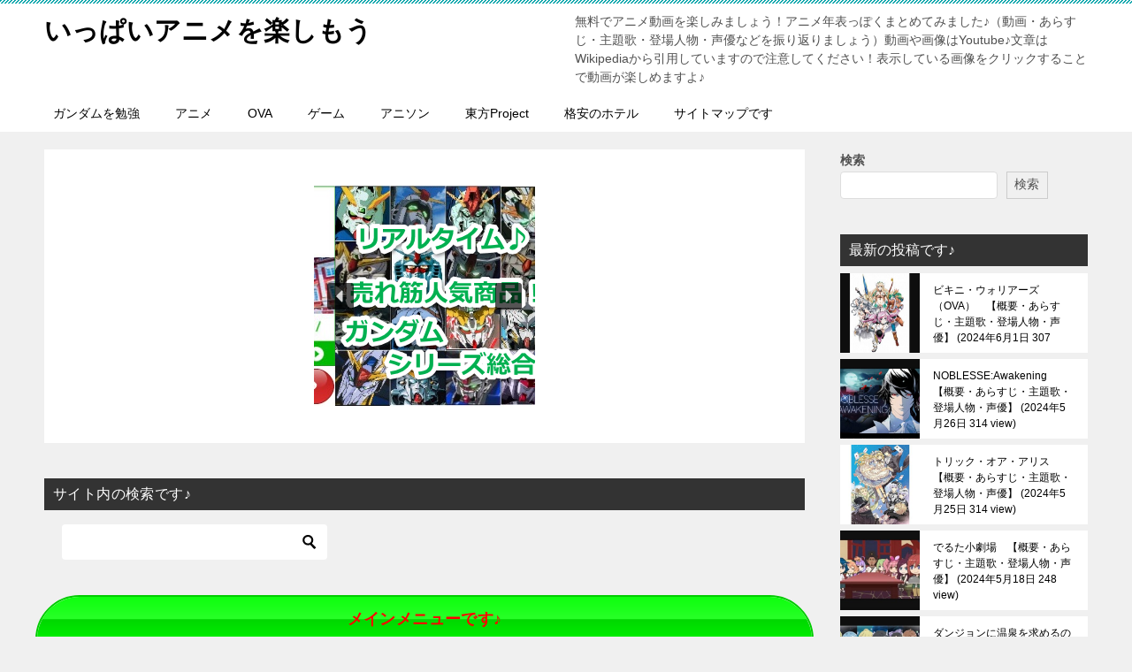

--- FILE ---
content_type: text/html; charset=UTF-8
request_url: https://animejima.xyz/ova%EF%BC%882013%E5%B9%B4%EF%BC%89/%E5%8F%82%E4%B9%97%E5%90%88%E4%BD%93-%E3%83%88%E3%83%A9%E3%83%B3%E3%82%B9%E3%83%95%E3%82%A9%E3%83%BC%E3%83%9E%E3%83%BCgo%EF%BC%81%E3%80%80%E3%80%90%E6%A6%82%E8%A6%81%E3%83%BB%E3%81%82%E3%82%89/
body_size: 57554
content:
<!doctype html>
<html lang="ja" class="col2 layout-footer-show">
<head>
<!-- Global site tag (gtag.js) - Google Analytics -->
<script async src="https://www.googletagmanager.com/gtag/js?id=UA-40671054-15"></script>
<script>
  window.dataLayer = window.dataLayer || [];
  function gtag(){dataLayer.push(arguments);}
  gtag('js', new Date());

  gtag('config', 'UA-40671054-15');
</script>	<meta charset="UTF-8">
	<meta name="viewport" content="width=device-width, initial-scale=1">
	<link rel="profile" href="http://gmpg.org/xfn/11">

	<meta name='robots' content='index, follow, max-image-preview:large, max-snippet:-1, max-video-preview:-1' />
	<script>
		var shf = 1;
		var lso = 1;
		var ajaxurl = 'https://animejima.xyz/wp-admin/admin-ajax.php';
		var sns_cnt = true;
			</script>
	
	<!-- This site is optimized with the Yoast SEO plugin v26.8 - https://yoast.com/product/yoast-seo-wordpress/ -->
	<title>参乗合体 トランスフォーマーGo！　【概要・あらすじ・主題歌・登場人物・声優】 - いっぱいアニメを楽しもう</title>
	<link rel="canonical" href="https://animejima.xyz/ova（2013年）/参乗合体-トランスフォーマーgo！　【概要・あら/" />
	<meta property="og:locale" content="ja_JP" />
	<meta property="og:type" content="article" />
	<meta property="og:title" content="参乗合体 トランスフォーマーGo！　【概要・あらすじ・主題歌・登場人物・声優】 - いっぱいアニメを楽しもう" />
	<meta property="og:description" content="原作　タカラトミー 発売日　2013年 製作　タツノコプロ、トランスフォーマーGo!製作委員会 話数　全10話 目次無料でアニメ動画を楽しみましょう♪概要　（説明はWikipediaから）あらすじ　（説明はWikiped [&hellip;]" />
	<meta property="og:url" content="https://animejima.xyz/ova（2013年）/参乗合体-トランスフォーマーgo！　【概要・あら/" />
	<meta property="og:site_name" content="いっぱいアニメを楽しもう" />
	<meta property="article:published_time" content="2023-10-31T02:41:30+00:00" />
	<meta property="article:modified_time" content="2025-12-10T10:13:40+00:00" />
	<meta property="og:image" content="https://animejima.xyz/wp-content/uploads/2023/10/参乗合体-トランスフォーマーGo！.jpg" />
	<meta property="og:image:width" content="480" />
	<meta property="og:image:height" content="360" />
	<meta property="og:image:type" content="image/jpeg" />
	<meta name="author" content="anijima" />
	<meta name="twitter:card" content="summary_large_image" />
	<meta name="twitter:label1" content="執筆者" />
	<meta name="twitter:data1" content="anijima" />
	<meta name="twitter:label2" content="推定読み取り時間" />
	<meta name="twitter:data2" content="9分" />
	<script type="application/ld+json" class="yoast-schema-graph">{"@context":"https://schema.org","@graph":[{"@type":"Article","@id":"https://animejima.xyz/ova%ef%bc%882013%e5%b9%b4%ef%bc%89/%e5%8f%82%e4%b9%97%e5%90%88%e4%bd%93-%e3%83%88%e3%83%a9%e3%83%b3%e3%82%b9%e3%83%95%e3%82%a9%e3%83%bc%e3%83%9e%e3%83%bcgo%ef%bc%81%e3%80%80%e3%80%90%e6%a6%82%e8%a6%81%e3%83%bb%e3%81%82%e3%82%89/#article","isPartOf":{"@id":"https://animejima.xyz/ova%ef%bc%882013%e5%b9%b4%ef%bc%89/%e5%8f%82%e4%b9%97%e5%90%88%e4%bd%93-%e3%83%88%e3%83%a9%e3%83%b3%e3%82%b9%e3%83%95%e3%82%a9%e3%83%bc%e3%83%9e%e3%83%bcgo%ef%bc%81%e3%80%80%e3%80%90%e6%a6%82%e8%a6%81%e3%83%bb%e3%81%82%e3%82%89/"},"author":{"name":"anijima","@id":"https://animejima.xyz/#/schema/person/0bb43a340ea95e5f26fa8f6e85658ccb"},"headline":"参乗合体 トランスフォーマーGo！　【概要・あらすじ・主題歌・登場人物・声優】","datePublished":"2023-10-31T02:41:30+00:00","dateModified":"2025-12-10T10:13:40+00:00","mainEntityOfPage":{"@id":"https://animejima.xyz/ova%ef%bc%882013%e5%b9%b4%ef%bc%89/%e5%8f%82%e4%b9%97%e5%90%88%e4%bd%93-%e3%83%88%e3%83%a9%e3%83%b3%e3%82%b9%e3%83%95%e3%82%a9%e3%83%bc%e3%83%9e%e3%83%bcgo%ef%bc%81%e3%80%80%e3%80%90%e6%a6%82%e8%a6%81%e3%83%bb%e3%81%82%e3%82%89/"},"wordCount":309,"image":{"@id":"https://animejima.xyz/ova%ef%bc%882013%e5%b9%b4%ef%bc%89/%e5%8f%82%e4%b9%97%e5%90%88%e4%bd%93-%e3%83%88%e3%83%a9%e3%83%b3%e3%82%b9%e3%83%95%e3%82%a9%e3%83%bc%e3%83%9e%e3%83%bcgo%ef%bc%81%e3%80%80%e3%80%90%e6%a6%82%e8%a6%81%e3%83%bb%e3%81%82%e3%82%89/#primaryimage"},"thumbnailUrl":"https://animejima.xyz/wp-content/uploads/2023/10/参乗合体-トランスフォーマーGo！.jpg","keywords":["ACスタジオ","OVA（2013年）","てれびくん","タカラトミー","タツノコプロ","トランスフォーマー","中武学","川瀬敏文","溝渕康人","白組","赤井文尚","電通"],"articleSection":["OVA（2013年）"],"inLanguage":"ja"},{"@type":"WebPage","@id":"https://animejima.xyz/ova%ef%bc%882013%e5%b9%b4%ef%bc%89/%e5%8f%82%e4%b9%97%e5%90%88%e4%bd%93-%e3%83%88%e3%83%a9%e3%83%b3%e3%82%b9%e3%83%95%e3%82%a9%e3%83%bc%e3%83%9e%e3%83%bcgo%ef%bc%81%e3%80%80%e3%80%90%e6%a6%82%e8%a6%81%e3%83%bb%e3%81%82%e3%82%89/","url":"https://animejima.xyz/ova%ef%bc%882013%e5%b9%b4%ef%bc%89/%e5%8f%82%e4%b9%97%e5%90%88%e4%bd%93-%e3%83%88%e3%83%a9%e3%83%b3%e3%82%b9%e3%83%95%e3%82%a9%e3%83%bc%e3%83%9e%e3%83%bcgo%ef%bc%81%e3%80%80%e3%80%90%e6%a6%82%e8%a6%81%e3%83%bb%e3%81%82%e3%82%89/","name":"参乗合体 トランスフォーマーGo！　【概要・あらすじ・主題歌・登場人物・声優】 - いっぱいアニメを楽しもう","isPartOf":{"@id":"https://animejima.xyz/#website"},"primaryImageOfPage":{"@id":"https://animejima.xyz/ova%ef%bc%882013%e5%b9%b4%ef%bc%89/%e5%8f%82%e4%b9%97%e5%90%88%e4%bd%93-%e3%83%88%e3%83%a9%e3%83%b3%e3%82%b9%e3%83%95%e3%82%a9%e3%83%bc%e3%83%9e%e3%83%bcgo%ef%bc%81%e3%80%80%e3%80%90%e6%a6%82%e8%a6%81%e3%83%bb%e3%81%82%e3%82%89/#primaryimage"},"image":{"@id":"https://animejima.xyz/ova%ef%bc%882013%e5%b9%b4%ef%bc%89/%e5%8f%82%e4%b9%97%e5%90%88%e4%bd%93-%e3%83%88%e3%83%a9%e3%83%b3%e3%82%b9%e3%83%95%e3%82%a9%e3%83%bc%e3%83%9e%e3%83%bcgo%ef%bc%81%e3%80%80%e3%80%90%e6%a6%82%e8%a6%81%e3%83%bb%e3%81%82%e3%82%89/#primaryimage"},"thumbnailUrl":"https://animejima.xyz/wp-content/uploads/2023/10/参乗合体-トランスフォーマーGo！.jpg","datePublished":"2023-10-31T02:41:30+00:00","dateModified":"2025-12-10T10:13:40+00:00","author":{"@id":"https://animejima.xyz/#/schema/person/0bb43a340ea95e5f26fa8f6e85658ccb"},"breadcrumb":{"@id":"https://animejima.xyz/ova%ef%bc%882013%e5%b9%b4%ef%bc%89/%e5%8f%82%e4%b9%97%e5%90%88%e4%bd%93-%e3%83%88%e3%83%a9%e3%83%b3%e3%82%b9%e3%83%95%e3%82%a9%e3%83%bc%e3%83%9e%e3%83%bcgo%ef%bc%81%e3%80%80%e3%80%90%e6%a6%82%e8%a6%81%e3%83%bb%e3%81%82%e3%82%89/#breadcrumb"},"inLanguage":"ja","potentialAction":[{"@type":"ReadAction","target":["https://animejima.xyz/ova%ef%bc%882013%e5%b9%b4%ef%bc%89/%e5%8f%82%e4%b9%97%e5%90%88%e4%bd%93-%e3%83%88%e3%83%a9%e3%83%b3%e3%82%b9%e3%83%95%e3%82%a9%e3%83%bc%e3%83%9e%e3%83%bcgo%ef%bc%81%e3%80%80%e3%80%90%e6%a6%82%e8%a6%81%e3%83%bb%e3%81%82%e3%82%89/"]}]},{"@type":"ImageObject","inLanguage":"ja","@id":"https://animejima.xyz/ova%ef%bc%882013%e5%b9%b4%ef%bc%89/%e5%8f%82%e4%b9%97%e5%90%88%e4%bd%93-%e3%83%88%e3%83%a9%e3%83%b3%e3%82%b9%e3%83%95%e3%82%a9%e3%83%bc%e3%83%9e%e3%83%bcgo%ef%bc%81%e3%80%80%e3%80%90%e6%a6%82%e8%a6%81%e3%83%bb%e3%81%82%e3%82%89/#primaryimage","url":"https://animejima.xyz/wp-content/uploads/2023/10/参乗合体-トランスフォーマーGo！.jpg","contentUrl":"https://animejima.xyz/wp-content/uploads/2023/10/参乗合体-トランスフォーマーGo！.jpg","width":480,"height":360},{"@type":"BreadcrumbList","@id":"https://animejima.xyz/ova%ef%bc%882013%e5%b9%b4%ef%bc%89/%e5%8f%82%e4%b9%97%e5%90%88%e4%bd%93-%e3%83%88%e3%83%a9%e3%83%b3%e3%82%b9%e3%83%95%e3%82%a9%e3%83%bc%e3%83%9e%e3%83%bcgo%ef%bc%81%e3%80%80%e3%80%90%e6%a6%82%e8%a6%81%e3%83%bb%e3%81%82%e3%82%89/#breadcrumb","itemListElement":[{"@type":"ListItem","position":1,"name":"ホーム","item":"https://animejima.xyz/"},{"@type":"ListItem","position":2,"name":"参乗合体 トランスフォーマーGo！　【概要・あらすじ・主題歌・登場人物・声優】"}]},{"@type":"WebSite","@id":"https://animejima.xyz/#website","url":"https://animejima.xyz/","name":"いっぱいアニメを楽しもう","description":"無料でアニメ動画を楽しみましょう！アニメ年表っぽくまとめてみました♪（動画・あらすじ・主題歌・登場人物・声優などを振り返りましょう）動画や画像はYoutube♪文章はWikipediaから引用していますので注意してください！表示している画像をクリックすることで動画が楽しめますよ♪","potentialAction":[{"@type":"SearchAction","target":{"@type":"EntryPoint","urlTemplate":"https://animejima.xyz/?s={search_term_string}"},"query-input":{"@type":"PropertyValueSpecification","valueRequired":true,"valueName":"search_term_string"}}],"inLanguage":"ja"},{"@type":"Person","@id":"https://animejima.xyz/#/schema/person/0bb43a340ea95e5f26fa8f6e85658ccb","name":"anijima","image":{"@type":"ImageObject","inLanguage":"ja","@id":"https://animejima.xyz/#/schema/person/image/","url":"https://secure.gravatar.com/avatar/faeda698e32a750d994f3d3313d33729381632c17c9153cd987e7e1bb1bd3039?s=96&d=mm&r=g","contentUrl":"https://secure.gravatar.com/avatar/faeda698e32a750d994f3d3313d33729381632c17c9153cd987e7e1bb1bd3039?s=96&d=mm&r=g","caption":"anijima"},"url":"https://animejima.xyz/author/anijima/"}]}</script>
	<!-- / Yoast SEO plugin. -->


<link rel='dns-prefetch' href='//www.googletagmanager.com' />
<link rel="alternate" type="application/rss+xml" title="いっぱいアニメを楽しもう &raquo; フィード" href="https://animejima.xyz/feed/" />
<link rel="alternate" type="application/rss+xml" title="いっぱいアニメを楽しもう &raquo; コメントフィード" href="https://animejima.xyz/comments/feed/" />
<link rel="alternate" title="oEmbed (JSON)" type="application/json+oembed" href="https://animejima.xyz/wp-json/oembed/1.0/embed?url=https%3A%2F%2Fanimejima.xyz%2Fova%25ef%25bc%25882013%25e5%25b9%25b4%25ef%25bc%2589%2F%25e5%258f%2582%25e4%25b9%2597%25e5%2590%2588%25e4%25bd%2593-%25e3%2583%2588%25e3%2583%25a9%25e3%2583%25b3%25e3%2582%25b9%25e3%2583%2595%25e3%2582%25a9%25e3%2583%25bc%25e3%2583%259e%25e3%2583%25bcgo%25ef%25bc%2581%25e3%2580%2580%25e3%2580%2590%25e6%25a6%2582%25e8%25a6%2581%25e3%2583%25bb%25e3%2581%2582%25e3%2582%2589%2F" />
<link rel="alternate" title="oEmbed (XML)" type="text/xml+oembed" href="https://animejima.xyz/wp-json/oembed/1.0/embed?url=https%3A%2F%2Fanimejima.xyz%2Fova%25ef%25bc%25882013%25e5%25b9%25b4%25ef%25bc%2589%2F%25e5%258f%2582%25e4%25b9%2597%25e5%2590%2588%25e4%25bd%2593-%25e3%2583%2588%25e3%2583%25a9%25e3%2583%25b3%25e3%2582%25b9%25e3%2583%2595%25e3%2582%25a9%25e3%2583%25bc%25e3%2583%259e%25e3%2583%25bcgo%25ef%25bc%2581%25e3%2580%2580%25e3%2580%2590%25e6%25a6%2582%25e8%25a6%2581%25e3%2583%25bb%25e3%2581%2582%25e3%2582%2589%2F&#038;format=xml" />
	<style type="text/css">
	img.wp-smiley,
	img.emoji {
		display: inline !important;
		border: none !important;
		box-shadow: none !important;
		height: 1em !important;
		width: 1em !important;
		margin: 0 0.07em !important;
		vertical-align: -0.1em !important;
		background: none !important;
		padding: 0 !important;
	}
	</style>
	<style id='wp-img-auto-sizes-contain-inline-css' type='text/css'>
img:is([sizes=auto i],[sizes^="auto," i]){contain-intrinsic-size:3000px 1500px}
/*# sourceURL=wp-img-auto-sizes-contain-inline-css */
</style>
<link rel="canonical" href="https://animejima.xyz/ova%ef%bc%882013%e5%b9%b4%ef%bc%89/%e5%8f%82%e4%b9%97%e5%90%88%e4%bd%93-%e3%83%88%e3%83%a9%e3%83%b3%e3%82%b9%e3%83%95%e3%82%a9%e3%83%bc%e3%83%9e%e3%83%bcgo%ef%bc%81%e3%80%80%e3%80%90%e6%a6%82%e8%a6%81%e3%83%bb%e3%81%82%e3%82%89/" />
<link rel="https://api.w.org/" href="https://animejima.xyz/wp-json/" /><link rel="alternate" title="JSON" type="application/json" href="https://animejima.xyz/wp-json/wp/v2/posts/74408" /><link rel="EditURI" type="application/rsd+xml" title="RSD" href="https://animejima.xyz/xmlrpc.php?rsd" />
<link rel='shortlink' href='https://animejima.xyz/?p=74408' />
<meta name="generator" content="Site Kit by Google 1.170.0" /><meta name="description" content="トランスフォーマー">
		<!--OGP-->
		<meta property="og:type" content="article" />
<meta property="og:url" content="https://animejima.xyz/ova%ef%bc%882013%e5%b9%b4%ef%bc%89/%e5%8f%82%e4%b9%97%e5%90%88%e4%bd%93-%e3%83%88%e3%83%a9%e3%83%b3%e3%82%b9%e3%83%95%e3%82%a9%e3%83%bc%e3%83%9e%e3%83%bcgo%ef%bc%81%e3%80%80%e3%80%90%e6%a6%82%e8%a6%81%e3%83%bb%e3%81%82%e3%82%89/" />
		<meta property="og:title" content="参乗合体 トランスフォーマーGo！　【概要・あらすじ・主題歌・登場人物・声優】 - いっぱいアニメを楽しもう"/>
		<meta property="og:description" content="トランスフォーマー">
		<meta property="og:site_name" content="いっぱいアニメを楽しもう">
		<meta property="og:image" content="https://animejima.xyz/wp-content/uploads/2023/10/参乗合体-トランスフォーマーGo！.jpg">
					<meta property="og:image:type" content="image/jpeg">
						<meta property="og:image:width" content="480">
			<meta property="og:image:height" content="360">
					<meta property="og:locale" content="ja_JP">
				<!--OGP-->
					<!-- Twitter Cards -->
								<meta name="twitter:card" content="summary_large_image"/>
					<meta name="twitter:site" content="@csIpRaE2ex43317"/>
					<meta name="twitter:title" content="参乗合体 トランスフォーマーGo！　【概要・あらすじ・主題歌・登場人物・声優】"/>
					<meta name="twitter:image" content="https://animejima.xyz/wp-content/uploads/2023/10/参乗合体-トランスフォーマーGo！.jpg"/>
			<!--/Twitter Cards-->
			
<!-- Site Kit が追加した Google AdSense メタタグ -->
<meta name="google-adsense-platform-account" content="ca-host-pub-2644536267352236">
<meta name="google-adsense-platform-domain" content="sitekit.withgoogle.com">
<!-- Site Kit が追加した End Google AdSense メタタグ -->
<noscript><style>.lazyload[data-src]{display:none !important;}</style></noscript><style>.lazyload{background-image:none !important;}.lazyload:before{background-image:none !important;}</style><meta name="google-site-verification" content="_HKwzAAuSJ8EfDr1PEMVmiBzonMS-g8WHhC_oFHWwHg" />

<script type="text/javascript" src="//mlb.valuecommerce.com/mylinkbox.js" async></script>

<script type="text/javascript" language="javascript">
    var vc_pid = "884935527";
</script><script type="text/javascript" src="//aml.valuecommerce.com/vcdal.js" async></script><style id='wp-block-search-inline-css' type='text/css'>
.wp-block-search__button{margin-left:10px;word-break:normal}.wp-block-search__button.has-icon{line-height:0}.wp-block-search__button svg{height:1.25em;min-height:24px;min-width:24px;width:1.25em;fill:currentColor;vertical-align:text-bottom}:where(.wp-block-search__button){border:1px solid #ccc;padding:6px 10px}.wp-block-search__inside-wrapper{display:flex;flex:auto;flex-wrap:nowrap;max-width:100%}.wp-block-search__label{width:100%}.wp-block-search.wp-block-search__button-only .wp-block-search__button{box-sizing:border-box;display:flex;flex-shrink:0;justify-content:center;margin-left:0;max-width:100%}.wp-block-search.wp-block-search__button-only .wp-block-search__inside-wrapper{min-width:0!important;transition-property:width}.wp-block-search.wp-block-search__button-only .wp-block-search__input{flex-basis:100%;transition-duration:.3s}.wp-block-search.wp-block-search__button-only.wp-block-search__searchfield-hidden,.wp-block-search.wp-block-search__button-only.wp-block-search__searchfield-hidden .wp-block-search__inside-wrapper{overflow:hidden}.wp-block-search.wp-block-search__button-only.wp-block-search__searchfield-hidden .wp-block-search__input{border-left-width:0!important;border-right-width:0!important;flex-basis:0;flex-grow:0;margin:0;min-width:0!important;padding-left:0!important;padding-right:0!important;width:0!important}:where(.wp-block-search__input){appearance:none;border:1px solid #949494;flex-grow:1;font-family:inherit;font-size:inherit;font-style:inherit;font-weight:inherit;letter-spacing:inherit;line-height:inherit;margin-left:0;margin-right:0;min-width:3rem;padding:8px;text-decoration:unset!important;text-transform:inherit}:where(.wp-block-search__button-inside .wp-block-search__inside-wrapper){background-color:#fff;border:1px solid #949494;box-sizing:border-box;padding:4px}:where(.wp-block-search__button-inside .wp-block-search__inside-wrapper) .wp-block-search__input{border:none;border-radius:0;padding:0 4px}:where(.wp-block-search__button-inside .wp-block-search__inside-wrapper) .wp-block-search__input:focus{outline:none}:where(.wp-block-search__button-inside .wp-block-search__inside-wrapper) :where(.wp-block-search__button){padding:4px 8px}.wp-block-search.aligncenter .wp-block-search__inside-wrapper{margin:auto}.wp-block[data-align=right] .wp-block-search.wp-block-search__button-only .wp-block-search__inside-wrapper{float:right}
/*# sourceURL=https://animejima.xyz/wp-includes/blocks/search/style.min.css */
</style>
<style id='wp-block-search-theme-inline-css' type='text/css'>
.wp-block-search .wp-block-search__label{font-weight:700}.wp-block-search__button{border:1px solid #ccc;padding:.375em .625em}
/*# sourceURL=https://animejima.xyz/wp-includes/blocks/search/theme.min.css */
</style>
<style id='global-styles-inline-css' type='text/css'>
:root{--wp--preset--aspect-ratio--square: 1;--wp--preset--aspect-ratio--4-3: 4/3;--wp--preset--aspect-ratio--3-4: 3/4;--wp--preset--aspect-ratio--3-2: 3/2;--wp--preset--aspect-ratio--2-3: 2/3;--wp--preset--aspect-ratio--16-9: 16/9;--wp--preset--aspect-ratio--9-16: 9/16;--wp--preset--color--black: #000000;--wp--preset--color--cyan-bluish-gray: #abb8c3;--wp--preset--color--white: #ffffff;--wp--preset--color--pale-pink: #f78da7;--wp--preset--color--vivid-red: #cf2e2e;--wp--preset--color--luminous-vivid-orange: #ff6900;--wp--preset--color--luminous-vivid-amber: #fcb900;--wp--preset--color--light-green-cyan: #7bdcb5;--wp--preset--color--vivid-green-cyan: #00d084;--wp--preset--color--pale-cyan-blue: #8ed1fc;--wp--preset--color--vivid-cyan-blue: #0693e3;--wp--preset--color--vivid-purple: #9b51e0;--wp--preset--gradient--vivid-cyan-blue-to-vivid-purple: linear-gradient(135deg,rgb(6,147,227) 0%,rgb(155,81,224) 100%);--wp--preset--gradient--light-green-cyan-to-vivid-green-cyan: linear-gradient(135deg,rgb(122,220,180) 0%,rgb(0,208,130) 100%);--wp--preset--gradient--luminous-vivid-amber-to-luminous-vivid-orange: linear-gradient(135deg,rgb(252,185,0) 0%,rgb(255,105,0) 100%);--wp--preset--gradient--luminous-vivid-orange-to-vivid-red: linear-gradient(135deg,rgb(255,105,0) 0%,rgb(207,46,46) 100%);--wp--preset--gradient--very-light-gray-to-cyan-bluish-gray: linear-gradient(135deg,rgb(238,238,238) 0%,rgb(169,184,195) 100%);--wp--preset--gradient--cool-to-warm-spectrum: linear-gradient(135deg,rgb(74,234,220) 0%,rgb(151,120,209) 20%,rgb(207,42,186) 40%,rgb(238,44,130) 60%,rgb(251,105,98) 80%,rgb(254,248,76) 100%);--wp--preset--gradient--blush-light-purple: linear-gradient(135deg,rgb(255,206,236) 0%,rgb(152,150,240) 100%);--wp--preset--gradient--blush-bordeaux: linear-gradient(135deg,rgb(254,205,165) 0%,rgb(254,45,45) 50%,rgb(107,0,62) 100%);--wp--preset--gradient--luminous-dusk: linear-gradient(135deg,rgb(255,203,112) 0%,rgb(199,81,192) 50%,rgb(65,88,208) 100%);--wp--preset--gradient--pale-ocean: linear-gradient(135deg,rgb(255,245,203) 0%,rgb(182,227,212) 50%,rgb(51,167,181) 100%);--wp--preset--gradient--electric-grass: linear-gradient(135deg,rgb(202,248,128) 0%,rgb(113,206,126) 100%);--wp--preset--gradient--midnight: linear-gradient(135deg,rgb(2,3,129) 0%,rgb(40,116,252) 100%);--wp--preset--font-size--small: 13px;--wp--preset--font-size--medium: 20px;--wp--preset--font-size--large: 36px;--wp--preset--font-size--x-large: 42px;--wp--preset--spacing--20: 0.44rem;--wp--preset--spacing--30: 0.67rem;--wp--preset--spacing--40: 1rem;--wp--preset--spacing--50: 1.5rem;--wp--preset--spacing--60: 2.25rem;--wp--preset--spacing--70: 3.38rem;--wp--preset--spacing--80: 5.06rem;--wp--preset--shadow--natural: 6px 6px 9px rgba(0, 0, 0, 0.2);--wp--preset--shadow--deep: 12px 12px 50px rgba(0, 0, 0, 0.4);--wp--preset--shadow--sharp: 6px 6px 0px rgba(0, 0, 0, 0.2);--wp--preset--shadow--outlined: 6px 6px 0px -3px rgb(255, 255, 255), 6px 6px rgb(0, 0, 0);--wp--preset--shadow--crisp: 6px 6px 0px rgb(0, 0, 0);}:where(.is-layout-flex){gap: 0.5em;}:where(.is-layout-grid){gap: 0.5em;}body .is-layout-flex{display: flex;}.is-layout-flex{flex-wrap: wrap;align-items: center;}.is-layout-flex > :is(*, div){margin: 0;}body .is-layout-grid{display: grid;}.is-layout-grid > :is(*, div){margin: 0;}:where(.wp-block-columns.is-layout-flex){gap: 2em;}:where(.wp-block-columns.is-layout-grid){gap: 2em;}:where(.wp-block-post-template.is-layout-flex){gap: 1.25em;}:where(.wp-block-post-template.is-layout-grid){gap: 1.25em;}.has-black-color{color: var(--wp--preset--color--black) !important;}.has-cyan-bluish-gray-color{color: var(--wp--preset--color--cyan-bluish-gray) !important;}.has-white-color{color: var(--wp--preset--color--white) !important;}.has-pale-pink-color{color: var(--wp--preset--color--pale-pink) !important;}.has-vivid-red-color{color: var(--wp--preset--color--vivid-red) !important;}.has-luminous-vivid-orange-color{color: var(--wp--preset--color--luminous-vivid-orange) !important;}.has-luminous-vivid-amber-color{color: var(--wp--preset--color--luminous-vivid-amber) !important;}.has-light-green-cyan-color{color: var(--wp--preset--color--light-green-cyan) !important;}.has-vivid-green-cyan-color{color: var(--wp--preset--color--vivid-green-cyan) !important;}.has-pale-cyan-blue-color{color: var(--wp--preset--color--pale-cyan-blue) !important;}.has-vivid-cyan-blue-color{color: var(--wp--preset--color--vivid-cyan-blue) !important;}.has-vivid-purple-color{color: var(--wp--preset--color--vivid-purple) !important;}.has-black-background-color{background-color: var(--wp--preset--color--black) !important;}.has-cyan-bluish-gray-background-color{background-color: var(--wp--preset--color--cyan-bluish-gray) !important;}.has-white-background-color{background-color: var(--wp--preset--color--white) !important;}.has-pale-pink-background-color{background-color: var(--wp--preset--color--pale-pink) !important;}.has-vivid-red-background-color{background-color: var(--wp--preset--color--vivid-red) !important;}.has-luminous-vivid-orange-background-color{background-color: var(--wp--preset--color--luminous-vivid-orange) !important;}.has-luminous-vivid-amber-background-color{background-color: var(--wp--preset--color--luminous-vivid-amber) !important;}.has-light-green-cyan-background-color{background-color: var(--wp--preset--color--light-green-cyan) !important;}.has-vivid-green-cyan-background-color{background-color: var(--wp--preset--color--vivid-green-cyan) !important;}.has-pale-cyan-blue-background-color{background-color: var(--wp--preset--color--pale-cyan-blue) !important;}.has-vivid-cyan-blue-background-color{background-color: var(--wp--preset--color--vivid-cyan-blue) !important;}.has-vivid-purple-background-color{background-color: var(--wp--preset--color--vivid-purple) !important;}.has-black-border-color{border-color: var(--wp--preset--color--black) !important;}.has-cyan-bluish-gray-border-color{border-color: var(--wp--preset--color--cyan-bluish-gray) !important;}.has-white-border-color{border-color: var(--wp--preset--color--white) !important;}.has-pale-pink-border-color{border-color: var(--wp--preset--color--pale-pink) !important;}.has-vivid-red-border-color{border-color: var(--wp--preset--color--vivid-red) !important;}.has-luminous-vivid-orange-border-color{border-color: var(--wp--preset--color--luminous-vivid-orange) !important;}.has-luminous-vivid-amber-border-color{border-color: var(--wp--preset--color--luminous-vivid-amber) !important;}.has-light-green-cyan-border-color{border-color: var(--wp--preset--color--light-green-cyan) !important;}.has-vivid-green-cyan-border-color{border-color: var(--wp--preset--color--vivid-green-cyan) !important;}.has-pale-cyan-blue-border-color{border-color: var(--wp--preset--color--pale-cyan-blue) !important;}.has-vivid-cyan-blue-border-color{border-color: var(--wp--preset--color--vivid-cyan-blue) !important;}.has-vivid-purple-border-color{border-color: var(--wp--preset--color--vivid-purple) !important;}.has-vivid-cyan-blue-to-vivid-purple-gradient-background{background: var(--wp--preset--gradient--vivid-cyan-blue-to-vivid-purple) !important;}.has-light-green-cyan-to-vivid-green-cyan-gradient-background{background: var(--wp--preset--gradient--light-green-cyan-to-vivid-green-cyan) !important;}.has-luminous-vivid-amber-to-luminous-vivid-orange-gradient-background{background: var(--wp--preset--gradient--luminous-vivid-amber-to-luminous-vivid-orange) !important;}.has-luminous-vivid-orange-to-vivid-red-gradient-background{background: var(--wp--preset--gradient--luminous-vivid-orange-to-vivid-red) !important;}.has-very-light-gray-to-cyan-bluish-gray-gradient-background{background: var(--wp--preset--gradient--very-light-gray-to-cyan-bluish-gray) !important;}.has-cool-to-warm-spectrum-gradient-background{background: var(--wp--preset--gradient--cool-to-warm-spectrum) !important;}.has-blush-light-purple-gradient-background{background: var(--wp--preset--gradient--blush-light-purple) !important;}.has-blush-bordeaux-gradient-background{background: var(--wp--preset--gradient--blush-bordeaux) !important;}.has-luminous-dusk-gradient-background{background: var(--wp--preset--gradient--luminous-dusk) !important;}.has-pale-ocean-gradient-background{background: var(--wp--preset--gradient--pale-ocean) !important;}.has-electric-grass-gradient-background{background: var(--wp--preset--gradient--electric-grass) !important;}.has-midnight-gradient-background{background: var(--wp--preset--gradient--midnight) !important;}.has-small-font-size{font-size: var(--wp--preset--font-size--small) !important;}.has-medium-font-size{font-size: var(--wp--preset--font-size--medium) !important;}.has-large-font-size{font-size: var(--wp--preset--font-size--large) !important;}.has-x-large-font-size{font-size: var(--wp--preset--font-size--x-large) !important;}
/*# sourceURL=global-styles-inline-css */
</style>
<style id='wp-emoji-styles-inline-css' type='text/css'>

	img.wp-smiley, img.emoji {
		display: inline !important;
		border: none !important;
		box-shadow: none !important;
		height: 1em !important;
		width: 1em !important;
		margin: 0 0.07em !important;
		vertical-align: -0.1em !important;
		background: none !important;
		padding: 0 !important;
	}
/*# sourceURL=wp-emoji-styles-inline-css */
</style>
<link rel='stylesheet' id='wp-block-library-css' href='https://animejima.xyz/wp-includes/css/dist/block-library/common.min.css?ver=6.9' type='text/css' media='all' />
<style id='wp-block-library-inline-css' type='text/css'>
/*wp_block_styles_on_demand_placeholder:6973f921ce142*/
/*# sourceURL=wp-block-library-inline-css */
</style>
<link rel='stylesheet' id='classic-theme-styles-css' href='https://animejima.xyz/wp-includes/css/classic-themes.min.css?ver=6.9' type='text/css' media='all' />
<link rel='stylesheet' id='keni-style-css' href='https://animejima.xyz/wp-content/themes/keni80_wp_standard_all_202312221828/style.css?ver=6.9' type='text/css' media='all' />
<link rel='stylesheet' id='keni_base-css' href='https://animejima.xyz/wp-content/themes/keni80_wp_standard_all_202312221828/base.css?ver=6.9' type='text/css' media='all' />
<link rel='stylesheet' id='keni-advanced-css' href='https://animejima.xyz/wp-content/themes/keni80_wp_standard_all_202312221828/advanced.css?ver=6.9' type='text/css' media='all' />
<link rel='stylesheet' id='keni_base_default-css' href='https://animejima.xyz/wp-content/themes/keni80_wp_standard_all_202312221828/default-style.css?ver=6.9' type='text/css' media='all' />
<link rel='stylesheet' id='su-shortcodes-css' href='https://animejima.xyz/wp-content/plugins/shortcodes-ultimate/includes/css/shortcodes.css?ver=7.4.8' type='text/css' media='all' />
</head>

<body class="wp-singular post-template-default single single-post postid-74408 single-format-standard wp-theme-keni80_wp_standard_all_202312221828"><!--ページの属性-->

<div id="top" class="keni-container">

<!--▼▼ ヘッダー ▼▼-->
<div class="keni-header_wrap">
	<div class="keni-header_outer">
		
		<header class="keni-header keni-header_col1">
			<div class="keni-header_inner">

							<p class="site-title"><a href="https://animejima.xyz/" rel="home">いっぱいアニメを楽しもう</a></p>
			
			<div class="keni-header_cont">
			<p class="site-description">無料でアニメ動画を楽しみましょう！アニメ年表っぽくまとめてみました♪（動画・あらすじ・主題歌・登場人物・声優などを振り返りましょう）動画や画像はYoutube♪文章はWikipediaから引用していますので注意してください！表示している画像をクリックすることで動画が楽しめますよ♪</p>			</div>

			</div><!--keni-header_inner-->
		</header><!--keni-header-->	</div><!--keni-header_outer-->
</div><!--keni-header_wrap-->
<!--▲▲ ヘッダー ▲▲-->

<div id="click-space"></div>

<!--▼▼ グローバルナビ ▼▼-->
<div class="keni-gnav_wrap">
	<div class="keni-gnav_outer">
		<nav class="keni-gnav">
			<div class="keni-gnav_inner">

				<ul id="menu" class="keni-gnav_cont">
				<li id="menu-item-74314" class="menu-item menu-item-type-custom menu-item-object-custom menu-item-74314"><a href="https://jimajima.xyz/">ガンダムを勉強</a></li>
<li id="menu-item-64325" class="menu-item menu-item-type-custom menu-item-object-custom menu-item-64325"><a href="http://animejima.xyz/%e3%82%a2%e3%83%8b%e3%83%a1%e5%b9%b4%e8%a1%a8%e3%81%a7%e3%81%99%ef%bc%81/">アニメ</a></li>
<li id="menu-item-64319" class="menu-item menu-item-type-custom menu-item-object-custom menu-item-64319"><a href="https://animejima.xyz/ova%ef%bc%88%e3%82%aa%e3%83%aa%e3%82%b8%e3%83%8a%e3%83%ab%e3%83%93%e3%83%87%e3%82%aa%e3%82%a2%e3%83%8b%e3%83%a1%ef%bc%89%e3%81%ae%e5%b9%b4%e8%a1%a8%e3%81%a7%e3%81%99%ef%bc%81/">OVA</a></li>
<li id="menu-item-64317" class="menu-item menu-item-type-custom menu-item-object-custom menu-item-64317"><a href="http://jimagame.xyz/%e7%84%a1%e6%96%99%e3%81%a7%e3%82%b2%e3%83%bc%e3%83%a0%e5%8b%95%e7%94%bb%e3%82%92%e6%a5%bd%e3%81%97%e3%81%bf%e3%81%be%e3%81%97%e3%82%87%e3%81%86%e2%99%aa/">ゲーム</a></li>
<li id="menu-item-64318" class="menu-item menu-item-type-custom menu-item-object-custom menu-item-64318"><a href="http://jimagame.xyz/%e7%84%a1%e6%96%99%e3%81%a7%e3%82%a2%e3%83%8b%e3%82%bd%e3%83%b3%e5%8b%95%e7%94%bb%e3%82%92%e6%a5%bd%e3%81%97%e3%81%bf%e3%81%be%e3%81%97%e3%82%87%e3%81%86%e2%99%aa/">アニソン</a></li>
<li id="menu-item-74313" class="menu-item menu-item-type-custom menu-item-object-custom menu-item-74313"><a href="https://jimagame.xyz/%e7%84%a1%e6%96%99%e3%81%a7%e3%80%8e%e6%9d%b1%e6%96%b9project%e3%80%8f%e3%81%ae%e5%8b%95%e7%94%bb%e3%82%92%e6%a5%bd%e3%81%97%e3%81%bf%e3%81%be%e3%81%97%e3%82%87%e3%81%86%e2%99%aa/">東方Project</a></li>
<li id="menu-item-74323" class="menu-item menu-item-type-custom menu-item-object-custom menu-item-74323"><a href="https://jimagame.xyz/0%e5%ae%bf%e6%b3%8a%e5%85%88%e3%83%9b%e3%83%86%e3%83%ab%e3%82%92%e5%8a%b9%e7%8e%87%e7%9a%84%e3%81%ab%e6%8e%a2%e3%81%9d%e3%81%86%e2%99%aa/">格安のホテル</a></li>
<li id="menu-item-71945" class="menu-item menu-item-type-post_type menu-item-object-page menu-item-71945"><a href="https://animejima.xyz/sitemap/">サイトマップです</a></li>
				<li class="menu-search"><div class="search-box">
	<form role="search" method="get" id="keni_search" class="searchform" action="https://animejima.xyz/">
		<input type="text" value="" name="s" aria-label="検索"><button class="btn-search"><img src="[data-uri]" width="18" height="18" alt="検索" data-src="https://animejima.xyz/wp-content/themes/keni80_wp_standard_all_202312221828/images/icon/search_black.svg" decoding="async" class="lazyload" data-eio-rwidth="18" data-eio-rheight="18"><noscript><img src="https://animejima.xyz/wp-content/themes/keni80_wp_standard_all_202312221828/images/icon/search_black.svg" width="18" height="18" alt="検索" data-eio="l"></noscript></button>
	</form>
</div></li>
				</ul>
			</div>
			<div class="keni-gnav_btn_wrap">
				<div class="keni-gnav_btn"><span class="keni-gnav_btn_icon-open"></span></div>
			</div>
		</nav>
	</div>
</div>



<div class="keni-main_wrap">
	<div class="keni-main_outer">

		<!--▼▼ メインコンテンツ ▼▼-->
		<main id="main" class="keni-main">
			<div class="keni-main_inner">

				<aside class="free-area free-area_before-title">
					<div id="text-10" class="keni-section_wrap widget widget_text"><section class="keni-section">			<div class="textwidget"><p><center><div class="n2-section-smartslider fitvidsignore  n2_clear" data-ssid="5"><div id="n2-ss-5-align" class="n2-ss-align"><div class="n2-padding"><div id="n2-ss-5" data-creator="Smart Slider 3" data-responsive="auto" class="n2-ss-slider n2-ow n2-has-hover n2notransition  ">



<div class="n2-ss-slider-wrapper-inside">
        <div class="n2-ss-slider-1 n2_ss__touch_element n2-ow">
            <div class="n2-ss-slider-2 n2-ow">
                                                <div class="n2-ss-slider-3 n2-ow">

                    <div class="n2-ss-slide-backgrounds n2-ow-all"><div class="n2-ss-slide-background" data-public-id="1" data-mode="center"><div class="n2-ss-slide-background-image" data-blur="0" data-opacity="100" data-x="50" data-y="50" data-alt="" data-title=""><picture class="skip-lazy" data-skip-lazy="1"><img decoding="async" src="//animejima.xyz/wp-content/uploads/2025/05/・楽天市場（売れ筋）.png" alt="" title="" loading="lazy" class="skip-lazy" data-skip-lazy="1"></picture></div><div data-color="RGBA(255,255,255,0)" style="background-color: RGBA(255,255,255,0);" class="n2-ss-slide-background-color"></div></div><div class="n2-ss-slide-background" data-public-id="2" data-mode="center" aria-hidden="true"><div class="n2-ss-slide-background-image" data-blur="0" data-opacity="100" data-x="50" data-y="50" data-alt="" data-title=""><picture class="skip-lazy" data-skip-lazy="1"><img decoding="async" src="//animejima.xyz/wp-content/uploads/2025/05/・楽天トラベル-1.png" alt="" title="" loading="lazy" class="skip-lazy" data-skip-lazy="1"></picture></div><div data-color="RGBA(255,255,255,0)" style="background-color: RGBA(255,255,255,0);" class="n2-ss-slide-background-color"></div></div><div class="n2-ss-slide-background" data-public-id="3" data-mode="center" aria-hidden="true"><div class="n2-ss-slide-background-image" data-blur="0" data-opacity="100" data-x="50" data-y="50" data-alt="" data-title=""><picture class="skip-lazy" data-skip-lazy="1"><img decoding="async" src="//animejima.xyz/wp-content/uploads/2025/05/『ガンダム』シリーズ総合の売れ筋人気ランキング！。.png" alt="" title="" loading="lazy" class="skip-lazy" data-skip-lazy="1"></picture></div><div data-color="RGBA(255,255,255,0)" style="background-color: RGBA(255,255,255,0);" class="n2-ss-slide-background-color"></div></div><div class="n2-ss-slide-background" data-public-id="4" data-mode="center" aria-hidden="true"><div class="n2-ss-slide-background-image" data-blur="0" data-opacity="100" data-x="50" data-y="50" data-alt="" data-title=""><picture class="skip-lazy" data-skip-lazy="1"><img decoding="async" src="//animejima.xyz/wp-content/uploads/2025/05/・ワンピース（売れ筋）.png" alt="" title="" loading="lazy" class="skip-lazy" data-skip-lazy="1"></picture></div><div data-color="RGBA(255,255,255,0)" style="background-color: RGBA(255,255,255,0);" class="n2-ss-slide-background-color"></div></div><div class="n2-ss-slide-background" data-public-id="5" data-mode="center" aria-hidden="true"><div class="n2-ss-slide-background-image" data-blur="0" data-opacity="100" data-x="50" data-y="50" data-alt="" data-title=""><picture class="skip-lazy" data-skip-lazy="1"><img decoding="async" src="//animejima.xyz/wp-content/uploads/2025/05/『転生したらスライムだった件』の売れ筋人気ランキング！。.png" alt="" title="" loading="lazy" class="skip-lazy" data-skip-lazy="1"></picture></div><div data-color="RGBA(255,255,255,0)" style="background-color: RGBA(255,255,255,0);" class="n2-ss-slide-background-color"></div></div><div class="n2-ss-slide-background" data-public-id="6" data-mode="center" aria-hidden="true"><div class="n2-ss-slide-background-image" data-blur="0" data-opacity="100" data-x="50" data-y="50" data-alt="" data-title=""><picture class="skip-lazy" data-skip-lazy="1"><img decoding="async" src="//animejima.xyz/wp-content/uploads/2025/05/『オーバーロード』の売れ筋人気ランキング！。.png" alt="" title="" loading="lazy" class="skip-lazy" data-skip-lazy="1"></picture></div><div data-color="RGBA(255,255,255,0)" style="background-color: RGBA(255,255,255,0);" class="n2-ss-slide-background-color"></div></div><div class="n2-ss-slide-background" data-public-id="7" data-mode="center" aria-hidden="true"><div class="n2-ss-slide-background-image" data-blur="0" data-opacity="100" data-x="50" data-y="50" data-alt="" data-title=""><picture class="skip-lazy" data-skip-lazy="1"><img decoding="async" src="//animejima.xyz/wp-content/uploads/2025/05/『葬送のフリーレン』の売れ筋人気ランキング！。.png" alt="" title="" loading="lazy" class="skip-lazy" data-skip-lazy="1"></picture></div><div data-color="RGBA(255,255,255,0)" style="background-color: RGBA(255,255,255,0);" class="n2-ss-slide-background-color"></div></div><div class="n2-ss-slide-background" data-public-id="8" data-mode="center" aria-hidden="true"><div class="n2-ss-slide-background-image" data-blur="0" data-opacity="100" data-x="50" data-y="50" data-alt="" data-title=""><picture class="skip-lazy" data-skip-lazy="1"><img decoding="async" src="//animejima.xyz/wp-content/uploads/2025/05/『薬屋のひとりごと』の売れ筋人気ランキング！。.png" alt="" title="" loading="lazy" class="skip-lazy" data-skip-lazy="1"></picture></div><div data-color="RGBA(255,255,255,0)" style="background-color: RGBA(255,255,255,0);" class="n2-ss-slide-background-color"></div></div><div class="n2-ss-slide-background" data-public-id="9" data-mode="center" aria-hidden="true"><div class="n2-ss-slide-background-image" data-blur="0" data-opacity="100" data-x="50" data-y="50" data-alt="" data-title=""><picture class="skip-lazy" data-skip-lazy="1"><img decoding="async" src="//animejima.xyz/wp-content/uploads/2025/05/『原神』の売れ筋人気ランキング！。.png" alt="" title="" loading="lazy" class="skip-lazy" data-skip-lazy="1"></picture></div><div data-color="RGBA(255,255,255,0)" style="background-color: RGBA(255,255,255,0);" class="n2-ss-slide-background-color"></div></div><div class="n2-ss-slide-background" data-public-id="10" data-mode="center" aria-hidden="true"><div class="n2-ss-slide-background-image" data-blur="0" data-opacity="100" data-x="50" data-y="50" data-alt="" data-title=""><picture class="skip-lazy" data-skip-lazy="1"><img decoding="async" src="//animejima.xyz/wp-content/uploads/2025/05/『アズールレーン』の売れ筋人気ランキング！。.png" alt="" title="" loading="lazy" class="skip-lazy" data-skip-lazy="1"></picture></div><div data-color="RGBA(255,255,255,0)" style="background-color: RGBA(255,255,255,0);" class="n2-ss-slide-background-color"></div></div><div class="n2-ss-slide-background" data-public-id="11" data-mode="center" aria-hidden="true"><div class="n2-ss-slide-background-image" data-blur="0" data-opacity="100" data-x="50" data-y="50" data-alt="" data-title=""><picture class="skip-lazy" data-skip-lazy="1"><img decoding="async" src="//animejima.xyz/wp-content/uploads/2025/05/・東方project（売れ筋）.png" alt="" title="" loading="lazy" class="skip-lazy" data-skip-lazy="1"></picture></div><div data-color="RGBA(255,255,255,0)" style="background-color: RGBA(255,255,255,0);" class="n2-ss-slide-background-color"></div></div><div class="n2-ss-slide-background" data-public-id="12" data-mode="center" aria-hidden="true"><div class="n2-ss-slide-background-image" data-blur="0" data-opacity="100" data-x="50" data-y="50" data-alt="" data-title=""><picture class="skip-lazy" data-skip-lazy="1"><img decoding="async" src="//animejima.xyz/wp-content/uploads/2025/05/・フィギュア・プラモ（売れ筋）.png" alt="" title="" loading="lazy" class="skip-lazy" data-skip-lazy="1"></picture></div><div data-color="RGBA(255,255,255,0)" style="background-color: RGBA(255,255,255,0);" class="n2-ss-slide-background-color"></div></div><div class="n2-ss-slide-background" data-public-id="13" data-mode="center" aria-hidden="true"><div class="n2-ss-slide-background-image" data-blur="0" data-opacity="100" data-x="50" data-y="50" data-alt="" data-title=""><picture class="skip-lazy" data-skip-lazy="1"><img decoding="async" src="//animejima.xyz/wp-content/uploads/2025/05/・テレビゲーム（売れ筋）.png" alt="" title="" loading="lazy" class="skip-lazy" data-skip-lazy="1"></picture></div><div data-color="RGBA(255,255,255,0)" style="background-color: RGBA(255,255,255,0);" class="n2-ss-slide-background-color"></div></div><div class="n2-ss-slide-background" data-public-id="14" data-mode="center" aria-hidden="true"><div class="n2-ss-slide-background-image" data-blur="0" data-opacity="100" data-x="50" data-y="50" data-alt="" data-title=""><picture class="skip-lazy" data-skip-lazy="1"><img decoding="async" src="//animejima.xyz/wp-content/uploads/2025/05/・本・コミック（売れ筋）.png" alt="" title="" loading="lazy" class="skip-lazy" data-skip-lazy="1"></picture></div><div data-color="RGBA(255,255,255,0)" style="background-color: RGBA(255,255,255,0);" class="n2-ss-slide-background-color"></div></div><div class="n2-ss-slide-background" data-public-id="15" data-mode="center" aria-hidden="true"><div class="n2-ss-slide-background-image" data-blur="0" data-opacity="100" data-x="50" data-y="50" data-alt="" data-title=""><picture class="skip-lazy" data-skip-lazy="1"><img decoding="async" src="//animejima.xyz/wp-content/uploads/2025/05/・食品（売れ筋）.png" alt="" title="" loading="lazy" class="skip-lazy" data-skip-lazy="1"></picture></div><div data-color="RGBA(255,255,255,0)" style="background-color: RGBA(255,255,255,0);" class="n2-ss-slide-background-color"></div></div><div class="n2-ss-slide-background" data-public-id="16" data-mode="center" aria-hidden="true"><div class="n2-ss-slide-background-image" data-blur="0" data-opacity="100" data-x="50" data-y="50" data-alt="" data-title=""><picture class="skip-lazy" data-skip-lazy="1"><img decoding="async" src="//animejima.xyz/wp-content/uploads/2025/05/・ラーメン・麺類（売れ筋）.png" alt="" title="" loading="lazy" class="skip-lazy" data-skip-lazy="1"></picture></div><div data-color="RGBA(255,255,255,0)" style="background-color: RGBA(255,255,255,0);" class="n2-ss-slide-background-color"></div></div><div class="n2-ss-slide-background" data-public-id="17" data-mode="center" aria-hidden="true"><div class="n2-ss-slide-background-image" data-blur="0" data-opacity="100" data-x="50" data-y="50" data-alt="" data-title=""><picture class="skip-lazy" data-skip-lazy="1"><img decoding="async" src="//animejima.xyz/wp-content/uploads/2025/05/・ドリンク（売れ筋）.png" alt="" title="" loading="lazy" class="skip-lazy" data-skip-lazy="1"></picture></div><div data-color="RGBA(255,255,255,0)" style="background-color: RGBA(255,255,255,0);" class="n2-ss-slide-background-color"></div></div><div class="n2-ss-slide-background" data-public-id="18" data-mode="center" aria-hidden="true"><div class="n2-ss-slide-background-image" data-blur="0" data-opacity="100" data-x="50" data-y="50" data-alt="" data-title=""><picture class="skip-lazy" data-skip-lazy="1"><img decoding="async" src="//animejima.xyz/wp-content/uploads/2025/05/・スイーツ・お菓子（売れ筋）.png" alt="" title="" loading="lazy" class="skip-lazy" data-skip-lazy="1"></picture></div><div data-color="RGBA(255,255,255,0)" style="background-color: RGBA(255,255,255,0);" class="n2-ss-slide-background-color"></div></div><div class="n2-ss-slide-background" data-public-id="19" data-mode="center" aria-hidden="true"><div class="n2-ss-slide-background-image" data-blur="0" data-opacity="100" data-x="50" data-y="50" data-alt="" data-title=""><picture class="skip-lazy" data-skip-lazy="1"><img decoding="async" src="//animejima.xyz/wp-content/uploads/2025/05/・アイスクリーム（売れ筋）.png" alt="" title="" loading="lazy" class="skip-lazy" data-skip-lazy="1"></picture></div><div data-color="RGBA(255,255,255,0)" style="background-color: RGBA(255,255,255,0);" class="n2-ss-slide-background-color"></div></div><div class="n2-ss-slide-background" data-public-id="20" data-mode="center" aria-hidden="true"><div class="n2-ss-slide-background-image" data-blur="0" data-opacity="100" data-x="50" data-y="50" data-alt="" data-title=""><picture class="skip-lazy" data-skip-lazy="1"><img decoding="async" src="//animejima.xyz/wp-content/uploads/2025/05/・レディースファッション（売れ筋）.png" alt="" title="" loading="lazy" class="skip-lazy" data-skip-lazy="1"></picture></div><div data-color="RGBA(255,255,255,0)" style="background-color: RGBA(255,255,255,0);" class="n2-ss-slide-background-color"></div></div><div class="n2-ss-slide-background" data-public-id="21" data-mode="center" aria-hidden="true"><div class="n2-ss-slide-background-image" data-blur="0" data-opacity="100" data-x="50" data-y="50" data-alt="" data-title=""><picture class="skip-lazy" data-skip-lazy="1"><img decoding="async" src="//animejima.xyz/wp-content/uploads/2025/05/・メンズファッション（売れ筋）.png" alt="" title="" loading="lazy" class="skip-lazy" data-skip-lazy="1"></picture></div><div data-color="RGBA(255,255,255,0)" style="background-color: RGBA(255,255,255,0);" class="n2-ss-slide-background-color"></div></div><div class="n2-ss-slide-background" data-public-id="22" data-mode="center" aria-hidden="true"><div class="n2-ss-slide-background-image" data-blur="0" data-opacity="100" data-x="50" data-y="50" data-alt="" data-title=""><picture class="skip-lazy" data-skip-lazy="1"><img decoding="async" src="//animejima.xyz/wp-content/uploads/2025/05/・暑さ対策（売れ筋）.png" alt="" title="" loading="lazy" class="skip-lazy" data-skip-lazy="1"></picture></div><div data-color="RGBA(255,255,255,0)" style="background-color: RGBA(255,255,255,0);" class="n2-ss-slide-background-color"></div></div></div>                    <div class="n2-ss-slider-4 n2-ow">
                        <svg xmlns="http://www.w3.org/2000/svg" viewBox="0 0 250 250" data-related-device="desktopPortrait" class="n2-ow n2-ss-preserve-size n2-ss-preserve-size--slider n2-ss-slide-limiter"></svg><div data-first="1" data-slide-duration="0" data-id="466" data-slide-public-id="1" data-title="・楽天市場（売れ筋）" data-haslink="1" data-href="https://jimagame.xyz/%e3%80%8e%e6%a5%bd%e5%a4%a9%e5%b8%82%e5%a0%b4%e3%80%8f%e3%81%ae%e5%a3%b2%e3%82%8c%e7%ad%8b%e4%ba%ba%e6%b0%97%e3%83%a9%e3%83%b3%e3%82%ad%e3%83%b3%e3%82%b0%ef%bc%81/" tabindex="0" role="button" data-n2click="url" data-force-pointer="" class="n2-ss-slide n2-ow  n2-ss-slide-466"><div role="note" class="n2-ss-slide--focus">・楽天市場（売れ筋）</div><div class="n2-ss-layers-container n2-ss-slide-limiter n2-ow"><div class="n2-ss-layer n2-ow n-uc-XRfahKDfU5Ao" data-sstype="slide" data-pm="default"></div></div></div><div data-slide-duration="0" data-id="467" data-slide-public-id="2" aria-hidden="true" data-title="・楽天トラベル" data-haslink="1" data-href="https://www.jimaryoko.xyz/" tabindex="0" role="button" data-n2click="url" data-force-pointer="" class="n2-ss-slide n2-ow  n2-ss-slide-467"><div role="note" class="n2-ss-slide--focus">・楽天トラベル</div><div class="n2-ss-layers-container n2-ss-slide-limiter n2-ow"><div class="n2-ss-layer n2-ow n-uc-x1a87zLcWH6A" data-sstype="slide" data-pm="default"></div></div></div><div data-slide-duration="0" data-id="485" data-slide-public-id="3" aria-hidden="true" data-title="『ガンダム』シリーズ総合の売れ筋人気ランキング！。" data-haslink="1" data-href="https://animeyomi.com/2025/05/21/%e3%80%8e%e3%82%ac%e3%83%b3%e3%83%80%e3%83%a0%e3%80%8f%e3%82%b7%e3%83%aa%e3%83%bc%e3%82%ba%e7%b7%8f%e5%90%88%e3%81%ae%e5%a3%b2%e3%82%8c%e7%ad%8b%e4%ba%ba%e6%b0%97%e3%83%a9%e3%83%b3%e3%82%ad%e3%83%b3/" tabindex="0" role="button" data-n2click="url" data-force-pointer="" class="n2-ss-slide n2-ow  n2-ss-slide-485"><div role="note" class="n2-ss-slide--focus">『ガンダム』シリーズ総合の売れ筋人気ランキング！。</div><div class="n2-ss-layers-container n2-ss-slide-limiter n2-ow"><div class="n2-ss-layer n2-ow n-uc-ERQF5KAw8rMy" data-sstype="slide" data-pm="default"></div></div></div><div data-slide-duration="0" data-id="468" data-slide-public-id="4" aria-hidden="true" data-title="・ワンピース（売れ筋）" data-haslink="1" data-href="https://jimagame.xyz/%e3%80%8e%e3%82%a2%e3%83%8b%e3%83%a1%e3%82%ad%e3%83%a3%e3%83%a9%e3%82%af%e3%82%bf%e5%88%a5%e3%80%8f%e3%81%ae%e5%a3%b2%e3%82%8c%e7%ad%8b%e4%ba%ba%e6%b0%97%e3%83%a9%e3%83%b3%e3%82%ad%e3%83%b3%e3%82%b0/%e3%80%8eone-piece%ef%bc%88%e3%83%af%e3%83%b3%e3%83%94%e3%83%bc%e3%82%b9%ef%bc%89%e3%80%8f%ef%bc%88%e3%82%ad%e3%83%a3%e3%83%a9%e3%82%af%e3%82%bf%e5%88%a5%ef%bc%89%e3%81%ae%e5%a3%b2%e3%82%8c%e7%ad%8b/" tabindex="0" role="button" data-n2click="url" data-force-pointer="" class="n2-ss-slide n2-ow  n2-ss-slide-468"><div role="note" class="n2-ss-slide--focus">・ワンピース（売れ筋）</div><div class="n2-ss-layers-container n2-ss-slide-limiter n2-ow"><div class="n2-ss-layer n2-ow n-uc-ecCql02SEIPS" data-sstype="slide" data-pm="default"></div></div></div><div data-slide-duration="0" data-id="479" data-slide-public-id="5" aria-hidden="true" data-title="『転生したらスライムだった件』の売れ筋人気ランキング！。" data-haslink="1" data-href="https://animeyomi.com/2025/05/18/%e3%80%8e%e8%bb%a2%e7%94%9f%e3%81%97%e3%81%9f%e3%82%89%e3%82%b9%e3%83%a9%e3%82%a4%e3%83%a0%e3%81%a0%e3%81%a3%e3%81%9f%e4%bb%b6%e3%80%8f%e3%81%ae%e5%a3%b2%e3%82%8c%e7%ad%8b%e4%ba%ba%e6%b0%97%e3%83%a9/" tabindex="0" role="button" data-n2click="url" data-force-pointer="" class="n2-ss-slide n2-ow  n2-ss-slide-479"><div role="note" class="n2-ss-slide--focus">『転生したらスライムだった件』の売れ筋人気ランキング！。</div><div class="n2-ss-layers-container n2-ss-slide-limiter n2-ow"><div class="n2-ss-layer n2-ow n-uc-OcXh9whCba9n" data-sstype="slide" data-pm="default"></div></div></div><div data-slide-duration="0" data-id="480" data-slide-public-id="6" aria-hidden="true" data-title="『オーバーロード』の売れ筋人気ランキング！。" data-haslink="1" data-href="https://animeyomi.com/2025/05/18/%e3%80%8e%e3%82%aa%e3%83%bc%e3%83%90%e3%83%bc%e3%83%ad%e3%83%bc%e3%83%89%e3%80%8f%e3%81%ae%e5%a3%b2%e3%82%8c%e7%ad%8b%e4%ba%ba%e6%b0%97%e3%83%a9%e3%83%b3%e3%82%ad%e3%83%b3%e3%82%b0%ef%bc%81/" tabindex="0" role="button" data-n2click="url" data-force-pointer="" class="n2-ss-slide n2-ow  n2-ss-slide-480"><div role="note" class="n2-ss-slide--focus">『オーバーロード』の売れ筋人気ランキング！。</div><div class="n2-ss-layers-container n2-ss-slide-limiter n2-ow"><div class="n2-ss-layer n2-ow n-uc-rsDAvxxYmb1U" data-sstype="slide" data-pm="default"></div></div></div><div data-slide-duration="0" data-id="481" data-slide-public-id="7" aria-hidden="true" data-title="『葬送のフリーレン』の売れ筋人気ランキング！。" data-haslink="1" data-href="https://animeyomi.com/2025/05/18/%e3%80%8e%e8%91%ac%e9%80%81%e3%81%ae%e3%83%95%e3%83%aa%e3%83%bc%e3%83%ac%e3%83%b3%e3%80%8f%e3%81%ae%e5%a3%b2%e3%82%8c%e7%ad%8b%e4%ba%ba%e6%b0%97%e3%83%a9%e3%83%b3%e3%82%ad%e3%83%b3%e3%82%b0%ef%bc%81/" tabindex="0" role="button" data-n2click="url" data-force-pointer="" class="n2-ss-slide n2-ow  n2-ss-slide-481"><div role="note" class="n2-ss-slide--focus">『葬送のフリーレン』の売れ筋人気ランキング！。</div><div class="n2-ss-layers-container n2-ss-slide-limiter n2-ow"><div class="n2-ss-layer n2-ow n-uc-DvsnSHCzmncL" data-sstype="slide" data-pm="default"></div></div></div><div data-slide-duration="0" data-id="482" data-slide-public-id="8" aria-hidden="true" data-title="『薬屋のひとりごと』の売れ筋人気ランキング！。" data-haslink="1" data-href="https://animeyomi.com/2025/05/18/%e3%80%8e%e8%96%ac%e5%b1%8b%e3%81%ae%e3%81%b2%e3%81%a8%e3%82%8a%e3%81%94%e3%81%a8%e3%80%8f%e3%81%ae%e5%a3%b2%e3%82%8c%e7%ad%8b%e4%ba%ba%e6%b0%97%e3%83%a9%e3%83%b3%e3%82%ad%e3%83%b3%e3%82%b0%ef%bc%81/" tabindex="0" role="button" data-n2click="url" data-force-pointer="" class="n2-ss-slide n2-ow  n2-ss-slide-482"><div role="note" class="n2-ss-slide--focus">『薬屋のひとりごと』の売れ筋人気ランキング！。</div><div class="n2-ss-layers-container n2-ss-slide-limiter n2-ow"><div class="n2-ss-layer n2-ow n-uc-cPrMC0R2WOaY" data-sstype="slide" data-pm="default"></div></div></div><div data-slide-duration="0" data-id="483" data-slide-public-id="9" aria-hidden="true" data-title="『原神』の売れ筋人気ランキング！。" data-haslink="1" data-href="https://animeyomi.com/2025/05/18/%e3%80%8e%e5%8e%9f%e7%a5%9e%e3%80%8f%e3%81%ae%e5%a3%b2%e3%82%8c%e7%ad%8b%e4%ba%ba%e6%b0%97%e3%83%a9%e3%83%b3%e3%82%ad%e3%83%b3%e3%82%b0%ef%bc%81/" tabindex="0" role="button" data-n2click="url" data-force-pointer="" class="n2-ss-slide n2-ow  n2-ss-slide-483"><div role="note" class="n2-ss-slide--focus">『原神』の売れ筋人気ランキング！。</div><div class="n2-ss-layers-container n2-ss-slide-limiter n2-ow"><div class="n2-ss-layer n2-ow n-uc-cs5OHcVhj5Qr" data-sstype="slide" data-pm="default"></div></div></div><div data-slide-duration="0" data-id="484" data-slide-public-id="10" aria-hidden="true" data-title="『アズールレーン』の売れ筋人気ランキング！。" data-haslink="1" data-href="https://animeyomi.com/2025/05/18/%e3%80%8e%e3%82%a2%e3%82%ba%e3%83%bc%e3%83%ab%e3%83%ac%e3%83%bc%e3%83%b3%e3%80%8f%e3%81%ae%e5%a3%b2%e3%82%8c%e7%ad%8b%e4%ba%ba%e6%b0%97%e3%83%a9%e3%83%b3%e3%82%ad%e3%83%b3%e3%82%b0%ef%bc%81/" tabindex="0" role="button" data-n2click="url" data-force-pointer="" class="n2-ss-slide n2-ow  n2-ss-slide-484"><div role="note" class="n2-ss-slide--focus">『アズールレーン』の売れ筋人気ランキング！。</div><div class="n2-ss-layers-container n2-ss-slide-limiter n2-ow"><div class="n2-ss-layer n2-ow n-uc-UbQzi6cvio5B" data-sstype="slide" data-pm="default"></div></div></div><div data-slide-duration="0" data-id="463" data-slide-public-id="11" aria-hidden="true" data-title="・東方project（売れ筋）" data-haslink="1" data-href="https://jimagame.xyz/%e7%84%a1%e6%96%99%e3%81%a7%e3%80%8e%e6%9d%b1%e6%96%b9project%e3%80%8f%e3%81%ae%e5%8b%95%e7%94%bb%e3%82%92%e6%a5%bd%e3%81%97%e3%81%bf%e3%81%be%e3%81%97%e3%82%87%e3%81%86%e2%99%aa/" tabindex="0" role="button" data-n2click="url" data-force-pointer="" class="n2-ss-slide n2-ow  n2-ss-slide-463"><div role="note" class="n2-ss-slide--focus">・東方project（売れ筋）</div><div class="n2-ss-layers-container n2-ss-slide-limiter n2-ow"><div class="n2-ss-layer n2-ow n-uc-mC60LRH7vSSx" data-sstype="slide" data-pm="default"></div></div></div><div data-slide-duration="0" data-id="475" data-slide-public-id="12" aria-hidden="true" data-title="・フィギュア・プラモ（売れ筋）" data-haslink="1" data-href="https://jimagame.xyz/%e3%80%8e%e3%82%a2%e3%83%8b%e3%83%a1%e3%82%ad%e3%83%a3%e3%83%a9%e3%82%af%e3%82%bf%e5%88%a5%e3%80%8f%e3%81%ae%e5%a3%b2%e3%82%8c%e7%ad%8b%e4%ba%ba%e6%b0%97%e3%83%a9%e3%83%b3%e3%82%ad%e3%83%b3%e3%82%b0/%e3%80%8e%e4%ba%ba%e6%b0%97%e3%82%b7%e3%83%aa%e3%83%bc%e3%82%ba%e3%80%8f%ef%bc%88%e3%83%9b%e3%83%93%e3%83%bc%e3%83%bb%e3%81%8a%e3%82%82%e3%81%a1%e3%82%83%ef%bc%89%e3%81%ae%e5%a3%b2%e3%82%8c%e7%ad%8b/" tabindex="0" role="button" data-n2click="url" data-force-pointer="" class="n2-ss-slide n2-ow  n2-ss-slide-475"><div role="note" class="n2-ss-slide--focus">・フィギュア・プラモ（売れ筋）</div><div class="n2-ss-layers-container n2-ss-slide-limiter n2-ow"><div class="n2-ss-layer n2-ow n-uc-NPDlW9GJHSQ0" data-sstype="slide" data-pm="default"></div></div></div><div data-slide-duration="0" data-id="477" data-slide-public-id="13" aria-hidden="true" data-title="・テレビゲーム（売れ筋）" data-haslink="1" data-href="https://jimagame.xyz/%e3%80%8e%e6%a5%bd%e5%a4%a9%e5%b8%82%e5%a0%b4%e3%80%8f%e3%81%ae%e5%a3%b2%e3%82%8c%e7%ad%8b%e4%ba%ba%e6%b0%97%e3%83%a9%e3%83%b3%e3%82%ad%e3%83%b3%e3%82%b0%ef%bc%81/%e3%80%8e%e3%82%b2%e3%83%bc%e3%83%a0%e3%83%bb%e3%83%91%e3%82%bd%e3%82%b3%e3%83%b3%e3%83%bb%e5%91%a8%e8%be%ba%e6%a9%9f%e5%99%a8%e3%83%bb%e3%82%b9%e3%83%9e%e3%83%9b%e3%83%bb%e3%82%aa%e3%83%bc%e3%83%87/%e3%80%8e%e3%83%86%e3%83%ac%e3%83%93%e3%82%b2%e3%83%bc%e3%83%a0%e3%80%8f%e3%81%ae%e5%a3%b2%e3%82%8c%e7%ad%8b%e4%ba%ba%e6%b0%97%e3%83%b3%e3%82%ad%e3%83%b3%e3%82%b0%ef%bc%81/" tabindex="0" role="button" data-n2click="url" data-force-pointer="" class="n2-ss-slide n2-ow  n2-ss-slide-477"><div role="note" class="n2-ss-slide--focus">・テレビゲーム（売れ筋）</div><div class="n2-ss-layers-container n2-ss-slide-limiter n2-ow"><div class="n2-ss-layer n2-ow n-uc-Ob9ndQhG5XmH" data-sstype="slide" data-pm="default"></div></div></div><div data-slide-duration="0" data-id="462" data-slide-public-id="14" aria-hidden="true" data-title="・本・コミック（売れ筋）" data-haslink="1" data-href="https://jimagame.xyz/%e3%80%8e%e6%a5%bd%e5%a4%a9%e5%b8%82%e5%a0%b4%e3%80%8f%e3%81%ae%e5%a3%b2%e3%82%8c%e7%ad%8b%e4%ba%ba%e6%b0%97%e3%83%a9%e3%83%b3%e3%82%ad%e3%83%b3%e3%82%b0%ef%bc%81/%e3%80%8e%e6%9c%ac%e3%83%bb%e9%9b%91%e8%aa%8c%e3%83%bb%e3%82%b3%e3%83%9f%e3%83%83%e3%82%af%e3%80%8f%e3%81%ae%e5%a3%b2%e3%82%8c%e7%ad%8b%e4%ba%ba%e6%b0%97%e3%83%a9%e3%83%b3%e3%82%ad%e3%83%b3%e3%82%b0/%e3%80%8e%e3%82%b3%e3%83%9f%e3%83%83%e3%82%af%e3%80%8f%e3%81%ae%e5%a3%b2%e3%82%8c%e7%ad%8b%e4%ba%ba%e6%b0%97%e3%83%a9%e3%83%b3%e3%82%ad%e3%83%b3%e3%82%b0%ef%bc%81/" tabindex="0" role="button" data-n2click="url" data-force-pointer="" class="n2-ss-slide n2-ow  n2-ss-slide-462"><div role="note" class="n2-ss-slide--focus">・本・コミック（売れ筋）</div><div class="n2-ss-layers-container n2-ss-slide-limiter n2-ow"><div class="n2-ss-layer n2-ow n-uc-cZTcOD2NwIco" data-sstype="slide" data-pm="default"></div></div></div><div data-slide-duration="0" data-id="464" data-slide-public-id="15" aria-hidden="true" data-title="・食品（売れ筋）" data-haslink="1" data-href="https://jimagame.xyz/%e3%80%8e%e6%a5%bd%e5%a4%a9%e5%b8%82%e5%a0%b4%e3%80%8f%e3%81%ae%e5%a3%b2%e3%82%8c%e7%ad%8b%e4%ba%ba%e6%b0%97%e3%83%a9%e3%83%b3%e3%82%ad%e3%83%b3%e3%82%b0%ef%bc%81/%e3%80%8e%e9%a3%9f%e5%93%81%e3%80%8f%e3%81%ae%e5%a3%b2%e3%82%8c%e7%ad%8b%e4%ba%ba%e6%b0%97%e3%83%a9%e3%83%b3%e3%82%ad%e3%83%b3%e3%82%b0%ef%bc%81/" tabindex="0" role="button" data-n2click="url" data-force-pointer="" class="n2-ss-slide n2-ow  n2-ss-slide-464"><div role="note" class="n2-ss-slide--focus">・食品（売れ筋）</div><div class="n2-ss-layers-container n2-ss-slide-limiter n2-ow"><div class="n2-ss-layer n2-ow n-uc-y6FifzxJ2wbH" data-sstype="slide" data-pm="default"></div></div></div><div data-slide-duration="0" data-id="470" data-slide-public-id="16" aria-hidden="true" data-title="・ラーメン・麺類（売れ筋）" data-haslink="1" data-href="https://jimagame.xyz/%e3%80%8e%e6%a5%bd%e5%a4%a9%e5%b8%82%e5%a0%b4%e3%80%8f%e3%81%ae%e5%a3%b2%e3%82%8c%e7%ad%8b%e4%ba%ba%e6%b0%97%e3%83%a9%e3%83%b3%e3%82%ad%e3%83%b3%e3%82%b0%ef%bc%81/%e3%80%8e%e9%a3%9f%e5%93%81%e3%80%8f%e3%81%ae%e5%a3%b2%e3%82%8c%e7%ad%8b%e4%ba%ba%e6%b0%97%e3%83%a9%e3%83%b3%e3%82%ad%e3%83%b3%e3%82%b0%ef%bc%81/%e3%80%8e%e9%ba%ba%e9%a1%9e%e3%80%8f%e3%81%ae%e5%a3%b2%e3%82%8c%e7%ad%8b%e4%ba%ba%e6%b0%97%e3%83%a9%e3%83%b3%e3%82%ad%e3%83%b3%e3%82%b0%ef%bc%81/" tabindex="0" role="button" data-n2click="url" data-force-pointer="" class="n2-ss-slide n2-ow  n2-ss-slide-470"><div role="note" class="n2-ss-slide--focus">・ラーメン・麺類（売れ筋）</div><div class="n2-ss-layers-container n2-ss-slide-limiter n2-ow"><div class="n2-ss-layer n2-ow n-uc-YdLxFGAsrtNE" data-sstype="slide" data-pm="default"></div></div></div><div data-slide-duration="0" data-id="476" data-slide-public-id="17" aria-hidden="true" data-title="・ドリンク（売れ筋）" data-haslink="1" data-href="https://jimagame.xyz/%e3%80%8e%e6%a5%bd%e5%a4%a9%e5%b8%82%e5%a0%b4%e3%80%8f%e3%81%ae%e5%a3%b2%e3%82%8c%e7%ad%8b%e4%ba%ba%e6%b0%97%e3%83%a9%e3%83%b3%e3%82%ad%e3%83%b3%e3%82%b0%ef%bc%81/%e3%80%8e%e6%b0%b4%e3%83%bb%e3%82%bd%e3%83%95%e3%83%88%e3%83%89%e3%83%aa%e3%83%b3%e3%82%af%e3%80%8f%e3%81%ae%e5%a3%b2%e3%82%8c%e7%ad%8b%e4%ba%ba%e6%b0%97%e3%83%b3%e3%82%ad%e3%83%b3%e3%82%b0%ef%bc%81/" tabindex="0" role="button" data-n2click="url" data-force-pointer="" class="n2-ss-slide n2-ow  n2-ss-slide-476"><div role="note" class="n2-ss-slide--focus">・ドリンク（売れ筋）</div><div class="n2-ss-layers-container n2-ss-slide-limiter n2-ow"><div class="n2-ss-layer n2-ow n-uc-v9eFJ7fvxH5b" data-sstype="slide" data-pm="default"></div></div></div><div data-slide-duration="0" data-id="473" data-slide-public-id="18" aria-hidden="true" data-title="・スイーツ・お菓子（売れ筋）" data-haslink="1" data-href="https://jimagame.xyz/%e3%80%8e%e6%a5%bd%e5%a4%a9%e5%b8%82%e5%a0%b4%e3%80%8f%e3%81%ae%e5%a3%b2%e3%82%8c%e7%ad%8b%e4%ba%ba%e6%b0%97%e3%83%a9%e3%83%b3%e3%82%ad%e3%83%b3%e3%82%b0%ef%bc%81/%e3%80%8e%e3%82%b9%e3%82%a4%e3%83%bc%e3%83%84%e3%83%bb%e3%81%8a%e8%8f%93%e5%ad%90%e3%80%8f%e3%81%ae%e5%a3%b2%e3%82%8c%e7%ad%8b%e4%ba%ba%e6%b0%97%e3%83%a9%e3%83%b3%e3%82%ad%e3%83%b3%e3%82%b0%ef%bc%81/" tabindex="0" role="button" data-n2click="url" data-force-pointer="" class="n2-ss-slide n2-ow  n2-ss-slide-473"><div role="note" class="n2-ss-slide--focus">・スイーツ・お菓子（売れ筋）</div><div class="n2-ss-layers-container n2-ss-slide-limiter n2-ow"><div class="n2-ss-layer n2-ow n-uc-yWZV8nbBHKDB" data-sstype="slide" data-pm="default"></div></div></div><div data-slide-duration="0" data-id="472" data-slide-public-id="19" aria-hidden="true" data-title="・アイスクリーム（売れ筋）" data-haslink="1" data-href="https://jimagame.xyz/%e3%80%8e%e6%a5%bd%e5%a4%a9%e5%b8%82%e5%a0%b4%e3%80%8f%e3%81%ae%e5%a3%b2%e3%82%8c%e7%ad%8b%e4%ba%ba%e6%b0%97%e3%83%a9%e3%83%b3%e3%82%ad%e3%83%b3%e3%82%b0%ef%bc%81/%e3%80%8e%e3%82%b9%e3%82%a4%e3%83%bc%e3%83%84%e3%83%bb%e3%81%8a%e8%8f%93%e5%ad%90%e3%80%8f%e3%81%ae%e5%a3%b2%e3%82%8c%e7%ad%8b%e4%ba%ba%e6%b0%97%e3%83%a9%e3%83%b3%e3%82%ad%e3%83%b3%e3%82%b0%ef%bc%81/%e3%80%8e%e3%82%a2%e3%82%a4%e3%82%b9%e3%82%af%e3%83%aa%e3%83%bc%e3%83%a0%e3%80%8f%e3%81%ae%e5%a3%b2%e3%82%8c%e7%ad%8b%e4%ba%ba%e6%b0%97%e3%83%a9%e3%83%b3%e3%82%ad%e3%83%b3%e3%82%b0%ef%bc%81/" tabindex="0" role="button" data-n2click="url" data-force-pointer="" class="n2-ss-slide n2-ow  n2-ss-slide-472"><div role="note" class="n2-ss-slide--focus">・アイスクリーム（売れ筋）</div><div class="n2-ss-layers-container n2-ss-slide-limiter n2-ow"><div class="n2-ss-layer n2-ow n-uc-STS6DOIvy8zv" data-sstype="slide" data-pm="default"></div></div></div><div data-slide-duration="0" data-id="469" data-slide-public-id="20" aria-hidden="true" data-title="・レディースファッション（売れ筋）" data-haslink="1" data-href="https://jimagame.xyz/%e3%80%8e%e6%a5%bd%e5%a4%a9%e5%b8%82%e5%a0%b4%e3%80%8f%e3%81%ae%e5%a3%b2%e3%82%8c%e7%ad%8b%e4%ba%ba%e6%b0%97%e3%83%a9%e3%83%b3%e3%82%ad%e3%83%b3%e3%82%b0%ef%bc%81/%e3%80%8e%e3%83%ac%e3%83%87%e3%82%a3%e3%83%bc%e3%82%b9%e3%83%95%e3%82%a1%e3%83%83%e3%82%b7%e3%83%a7%e3%83%b3%e3%80%8f%e3%81%ae%e5%a3%b2%e3%82%8c%e7%ad%8b%e4%ba%ba%e6%b0%97%e3%83%a9%e3%83%b3%e3%82%ad/" tabindex="0" role="button" data-n2click="url" data-force-pointer="" class="n2-ss-slide n2-ow  n2-ss-slide-469"><div role="note" class="n2-ss-slide--focus">・レディースファッション（売れ筋）</div><div class="n2-ss-layers-container n2-ss-slide-limiter n2-ow"><div class="n2-ss-layer n2-ow n-uc-ZTcmCCVaIpJc" data-sstype="slide" data-pm="default"></div></div></div><div data-slide-duration="0" data-id="474" data-slide-public-id="21" aria-hidden="true" data-title="・メンズファッション（売れ筋）" data-haslink="1" data-href="https://jimagame.xyz/%e3%80%8e%e6%a5%bd%e5%a4%a9%e5%b8%82%e5%a0%b4%e3%80%8f%e3%81%ae%e5%a3%b2%e3%82%8c%e7%ad%8b%e4%ba%ba%e6%b0%97%e3%83%a9%e3%83%b3%e3%82%ad%e3%83%b3%e3%82%b0%ef%bc%81/%e3%80%8e%e3%83%a1%e3%83%b3%e3%82%ba%e3%83%95%e3%82%a1%e3%83%83%e3%82%b7%e3%83%a7%e3%83%b3%e3%80%8f%e3%81%ae%e5%a3%b2%e3%82%8c%e7%ad%8b%e4%ba%ba%e6%b0%97%e3%83%a9%e3%83%b3%e3%82%ad%e3%83%b3%e3%82%b0/" tabindex="0" role="button" data-n2click="url" data-force-pointer="" class="n2-ss-slide n2-ow  n2-ss-slide-474"><div role="note" class="n2-ss-slide--focus">・メンズファッション（売れ筋）</div><div class="n2-ss-layers-container n2-ss-slide-limiter n2-ow"><div class="n2-ss-layer n2-ow n-uc-Q2SCiyXWE7Ft" data-sstype="slide" data-pm="default"></div></div></div><div data-slide-duration="0" data-id="465" data-slide-public-id="22" aria-hidden="true" data-title="・暑さ対策（売れ筋）" data-haslink="1" data-href="https://jimagame.xyz/%e3%80%8e%e6%a5%bd%e5%a4%a9%e5%b8%82%e5%a0%b4%e3%80%8f%e3%81%ae%e5%a3%b2%e3%82%8c%e7%ad%8b%e4%ba%ba%e6%b0%97%e3%83%a9%e3%83%b3%e3%82%ad%e3%83%b3%e3%82%b0%ef%bc%81/%e3%80%8e%e6%9a%91%e3%81%95%e5%af%be%e7%ad%96%e3%80%8f%e3%81%ae%e5%a3%b2%e3%82%8c%e7%ad%8b%e4%ba%ba%e6%b0%97%e3%83%a9%e3%83%b3%e3%82%ad%e3%83%b3%e3%82%b0%ef%bc%81/" tabindex="0" role="button" data-n2click="url" data-force-pointer="" class="n2-ss-slide n2-ow  n2-ss-slide-465"><div role="note" class="n2-ss-slide--focus">・暑さ対策（売れ筋）</div><div class="n2-ss-layers-container n2-ss-slide-limiter n2-ow"><div class="n2-ss-layer n2-ow n-uc-L3bDFCcRTvQr" data-sstype="slide" data-pm="default"></div></div></div>                    </div>

                                    </div>
            </div>
        </div>
        <div class="n2-ss-slider-controls n2-ss-slider-controls-absolute-left-center"><div style="--widget-offset:15px;" class="n2-ss-widget n2-style-107cb0e4b96e295f0c4852cfc0854d07-heading nextend-arrow n2-ow-all nextend-arrow-previous  nextend-arrow-animated-fade" data-hide-mobileportrait="1" id="n2-ss-5-arrow-previous" role="button" aria-label="previous arrow" tabindex="0"><img decoding="async" width="32" height="32" class="skip-lazy" data-skip-lazy="1" src="[data-uri]" alt="previous arrow"></div></div><div class="n2-ss-slider-controls n2-ss-slider-controls-absolute-right-center"><div style="--widget-offset:15px;" class="n2-ss-widget n2-style-107cb0e4b96e295f0c4852cfc0854d07-heading nextend-arrow n2-ow-all nextend-arrow-next  nextend-arrow-animated-fade" data-hide-mobileportrait="1" id="n2-ss-5-arrow-next" role="button" aria-label="next arrow" tabindex="0"><img decoding="async" width="32" height="32" class="skip-lazy" data-skip-lazy="1" src="[data-uri]" alt="next arrow"></div></div></div></div><ss3-loader></ss3-loader></div></div><div class="n2_clear"></div></div></center></p>
</div>
		</section></div><div id="search-4" class="keni-section_wrap widget widget_search"><section class="keni-section"><div class="sub-section_title">サイト内の検索です♪</div><div class="search-box">
	<form role="search" method="get" id="keni_search" class="searchform" action="https://animejima.xyz/">
		<input type="text" value="" name="s" aria-label="検索"><button class="btn-search"><img src="[data-uri]" width="18" height="18" alt="検索" data-src="https://animejima.xyz/wp-content/themes/keni80_wp_standard_all_202312221828/images/icon/search_black.svg" decoding="async" class="lazyload" data-eio-rwidth="18" data-eio-rheight="18"><noscript><img src="https://animejima.xyz/wp-content/themes/keni80_wp_standard_all_202312221828/images/icon/search_black.svg" width="18" height="18" alt="検索" data-eio="l"></noscript></button>
	</form>
</div></section></div>				</aside><!-- #secondary -->

		<div class='code-block code-block-1' style='margin: 8px auto; text-align: center; display: block; clear: both;'>
<div class="su-box su-box-style-glass" id="" style="border-color:#00cc00;border-radius:50px;"><div class="su-box-title" style="background-color:#00ff00;color:#ff0000;border-top-left-radius:48px;border-top-right-radius:48px">メインメニューです♪</div><div class="su-box-content su-u-clearfix su-u-trim" style="border-bottom-left-radius:48px;border-bottom-right-radius:48px">
<a href="https://animeyomi.com/2025/06/05/%e3%80%8e%e3%83%9b%e3%83%93%e3%83%bc%e3%83%bb%e7%8e%a9%e5%85%b7%e3%80%8f%e4%ba%ba%e6%b0%97%e3%82%b7%e3%83%aa%e3%83%bc%e3%82%ba%e3%81%ae%e5%a3%b2%e3%82%8a%e4%b8%8a%e3%81%92%e3%83%a9%e3%83%b3%e3%82%ad/" class="su-button su-button-style-3d" style="color:#00001C;background-color:#4def2d;border-color:#3ec024;border-radius:20px" target="_self"><span style="color:#00001C;padding:0px 16px;font-size:13px;line-height:26px;border-color:#83f46c;border-radius:20px;text-shadow:0px 0px 0px #000000"> 玩具の売り上げ実績ランキング♪</span></a>

<a href="https://animeyomi.com/%e8%89%b2%e3%80%85%e3%81%aa%e3%82%a2%e3%83%8b%e3%83%a1%e3%81%ae%e5%a3%b2%e3%82%8c%e7%ad%8b%e4%ba%ba%e6%b0%97%e3%83%a9%e3%83%b3%e3%82%ad%e3%83%b3%e3%82%b0%ef%bc%81/" class="su-button su-button-style-3d" style="color:#00001C;background-color:#4def2d;border-color:#3ec024;border-radius:20px" target="_self"><span style="color:#00001C;padding:0px 16px;font-size:13px;line-height:26px;border-color:#83f46c;border-radius:20px;text-shadow:0px 0px 0px #000000"> 色々なアニメの売れ筋商品♪</span></a>

<a href="https://animeyomi.com/%e3%82%a2%e3%83%8b%e3%83%a1%e3%82%84%e3%82%b2%e3%83%bc%e3%83%a0%e3%82%92%e6%8c%af%e3%82%8a%e8%bf%94%e3%82%8a%e3%81%be%e3%81%97%e3%82%87%e3%81%86%e2%99%aa/%e3%82%a2%e3%83%8b%e3%83%a1%e3%82%92%e6%8c%af%e3%82%8a%e8%bf%94%e3%82%8a%e3%81%be%e3%81%97%e3%82%87%e3%81%86%e2%99%aa/" class="su-button su-button-style-3d" style="color:#00001C;background-color:#4def2d;border-color:#3ec024;border-radius:20px" target="_self"><span style="color:#00001C;padding:0px 16px;font-size:13px;line-height:26px;border-color:#83f46c;border-radius:20px;text-shadow:0px 0px 0px #000000"> アニメの勉強♪</span></a>

<a href="https://animeyomi.com/%e3%82%a2%e3%83%8b%e3%83%a1%e3%82%84%e3%82%b2%e3%83%bc%e3%83%a0%e3%82%92%e6%8c%af%e3%82%8a%e8%bf%94%e3%82%8a%e3%81%be%e3%81%97%e3%82%87%e3%81%86%e2%99%aa/%e3%82%b2%e3%83%bc%e3%83%a0%e3%82%92%e6%8c%af%e3%82%8a%e8%bf%94%e3%82%8a%e3%81%be%e3%81%97%e3%82%87%e3%81%86%e2%99%aa/" class="su-button su-button-style-3d" style="color:#00001C;background-color:#4def2d;border-color:#3ec024;border-radius:20px" target="_self"><span style="color:#00001C;padding:0px 16px;font-size:13px;line-height:26px;border-color:#83f46c;border-radius:20px;text-shadow:0px 0px 0px #000000"> ゲームの勉強♪</span></a>

<a href="https://www.jimaryoko.xyz/" class="su-button su-button-style-3d" style="color:#00001C;background-color:#4def2d;border-color:#3ec024;border-radius:20px" target="_self"><span style="color:#00001C;padding:0px 16px;font-size:13px;line-height:26px;border-color:#83f46c;border-radius:20px;text-shadow:0px 0px 0px #000000"> お得な旅行のためにチェック♪</span></a>

<a href="https://gamedakara.com/" class="su-button su-button-style-3d" style="color:#00001C;background-color:#4def2d;border-color:#3ec024;border-radius:20px" target="_self"><span style="color:#00001C;padding:0px 16px;font-size:13px;line-height:26px;border-color:#83f46c;border-radius:20px;text-shadow:0px 0px 0px #000000"> 歴史の勉強♪</span></a>

<a href="https://animejima.xyz/%e3%82%a2%e3%83%8b%e3%83%a1%e5%b9%b4%e8%a1%a8%e3%81%a7%e3%81%99%ef%bc%81/" class="su-button su-button-style-3d" style="color:#00001C;background-color:#4def2d;border-color:#3ec024;border-radius:20px" target="_self"><span style="color:#00001C;padding:0px 16px;font-size:13px;line-height:26px;border-color:#83f46c;border-radius:20px;text-shadow:0px 0px 0px #000000"> テレビアニメ動画</span></a>

<a href="https://animejima.xyz/ova%ef%bc%88%e3%82%aa%e3%83%aa%e3%82%b8%e3%83%8a%e3%83%ab%e3%83%93%e3%83%87%e3%82%aa%e3%82%a2%e3%83%8b%e3%83%a1%ef%bc%89%e3%81%ae%e5%b9%b4%e8%a1%a8%e3%81%a7%e3%81%99%ef%bc%81/" class="su-button su-button-style-3d" style="color:#00001C;background-color:#4def2d;border-color:#3ec024;border-radius:20px" target="_self"><span style="color:#00001C;padding:0px 16px;font-size:13px;line-height:26px;border-color:#83f46c;border-radius:20px;text-shadow:0px 0px 0px #000000"> OVA動画</span></a>

<a href="https://jimagame.xyz/%e7%84%a1%e6%96%99%e3%81%a7%e3%82%b2%e3%83%bc%e3%83%a0%e5%8b%95%e7%94%bb%e3%82%92%e6%a5%bd%e3%81%97%e3%81%bf%e3%81%be%e3%81%97%e3%82%87%e3%81%86%e2%99%aa/" class="su-button su-button-style-3d" style="color:#00001C;background-color:#4def2d;border-color:#3ec024;border-radius:20px" target="_self"><span style="color:#00001C;padding:0px 16px;font-size:13px;line-height:26px;border-color:#83f46c;border-radius:20px;text-shadow:0px 0px 0px #000000"> ゲーム動画</span></a>

<a href="https://jimagame.xyz/%e7%84%a1%e6%96%99%e3%81%a7%e3%82%a2%e3%83%8b%e3%82%bd%e3%83%b3%e5%8b%95%e7%94%bb%e3%82%92%e6%a5%bd%e3%81%97%e3%81%bf%e3%81%be%e3%81%97%e3%82%87%e3%81%86%e2%99%aa/" class="su-button su-button-style-3d" style="color:#00001C;background-color:#4def2d;border-color:#3ec024;border-radius:20px" target="_self"><span style="color:#00001C;padding:0px 16px;font-size:13px;line-height:26px;border-color:#83f46c;border-radius:20px;text-shadow:0px 0px 0px #000000"> アニソン動画①</span></a>

<a href="https://jimajima.xyz/%e5%8b%95%e7%94%bb%e3%81%af%e7%84%a1%e6%96%99%e3%81%a7%e3%81%9f%e3%81%ae%e3%81%97%e3%81%be%e3%81%aa%e3%81%8d%e3%82%83%e3%81%ad%e2%99%aa/%e3%82%a2%e3%83%8b%e3%82%bd%e3%83%b3%e3%81%ae%e5%8b%95%e7%94%bb%e3%82%92%e7%84%a1%e6%96%99%e3%81%a7%e6%a5%bd%e3%81%97%e3%81%bf%e3%81%be%e3%81%97%e3%82%87%e3%81%86%e2%99%aa/" class="su-button su-button-style-3d" style="color:#00001C;background-color:#4def2d;border-color:#3ec024;border-radius:20px" target="_self"><span style="color:#00001C;padding:0px 16px;font-size:13px;line-height:26px;border-color:#83f46c;border-radius:20px;text-shadow:0px 0px 0px #000000"> アニソン動画②</span></a>

<a href="https://jimagame.xyz/%e7%84%a1%e6%96%99%e3%81%a7%e3%80%8e%e6%9d%b1%e6%96%b9project%e3%80%8f%e3%81%ae%e5%8b%95%e7%94%bb%e3%82%92%e6%a5%bd%e3%81%97%e3%81%bf%e3%81%be%e3%81%97%e3%82%87%e3%81%86%e2%99%aa/" class="su-button su-button-style-3d" style="color:#00001C;background-color:#4def2d;border-color:#3ec024;border-radius:20px" target="_self"><span style="color:#00001C;padding:0px 16px;font-size:13px;line-height:26px;border-color:#83f46c;border-radius:20px;text-shadow:0px 0px 0px #000000"> 東方プロジェクト（総合）</span></a><span style="color:#FF0000;"><u></u></span>
</div></div>
</p>
<p style="text-align:center;"><span style="font-size:23px;"><strong><a href="https://jimagame.xyz/%e3%80%8e%e6%a5%bd%e5%a4%a9%e5%b8%82%e5%a0%b4%e3%80%8f%e3%81%ae%e5%a3%b2%e3%82%8c%e7%ad%8b%e4%ba%ba%e6%b0%97%e3%83%a9%e3%83%b3%e3%82%ad%e3%83%b3%e3%82%b0%ef%bc%81/%e3%80%8e%e6%9a%91%e3%81%95%e5%af%be%e7%ad%96%e3%80%8f%e3%81%ae%e5%a3%b2%e3%82%8c%e7%ad%8b%e4%ba%ba%e6%b0%97%e3%83%a9%e3%83%b3%e3%82%ad%e3%83%b3%e3%82%b0%ef%bc%81/">暑さ対策の商品をチェック！</a></strong></span></p></div>
<article class="post-74408 post type-post status-publish format-standard has-post-thumbnail category-ova2013 tag-ac tag-ova2013 tag-6083 tag-3144 tag-70 tag-1526 tag-4851 tag-2186 tag-10011 tag-7900 tag-10839 tag-972 keni-section" itemscope itemtype="http://schema.org/Article">
<meta itemscope itemprop="mainEntityOfPage"  itemType="https://schema.org/WebPage" itemid="https://animejima.xyz/ova%ef%bc%882013%e5%b9%b4%ef%bc%89/%e5%8f%82%e4%b9%97%e5%90%88%e4%bd%93-%e3%83%88%e3%83%a9%e3%83%b3%e3%82%b9%e3%83%95%e3%82%a9%e3%83%bc%e3%83%9e%e3%83%bcgo%ef%bc%81%e3%80%80%e3%80%90%e6%a6%82%e8%a6%81%e3%83%bb%e3%81%82%e3%82%89/" />

<div class="keni-section_wrap article_wrap">
	<div class="keni-section">

		<header class="article-header">
			<h1 class="entry_title" itemprop="headline">参乗合体 トランスフォーマーGo！　【概要・あらすじ・主題歌・登場人物・声優】</h1>
			<div class="entry_status">
		<ul class="entry_date">
		<li class="entry_date_item">更新日：<time itemprop="dateModified" datetime="2025-12-10T19:13:40+09:00" content="2025-12-10T19:13:40+09:00">2025年12月10日</time></li>		<li class="entry_date_item">公開日：<time itemprop="datePublished" datetime="2023-10-31T11:41:30+09:00" content="2023-10-31T11:41:30+09:00">2023年10月31日</time></li>	</ul>
		<ul class="entry_category">
		<li class="entry_category_item ova%ef%bc%882013%e5%b9%b4%ef%bc%89"><a href="https://animejima.xyz/category/ova%ef%bc%882013%e5%b9%b4%ef%bc%89/">OVA（2013年）</a></li>	</ul>
</div>						<aside class="sns-btn_wrap">
			<div class="sns-btn_tw" data-url="https://animejima.xyz/ova%ef%bc%882013%e5%b9%b4%ef%bc%89/%e5%8f%82%e4%b9%97%e5%90%88%e4%bd%93-%e3%83%88%e3%83%a9%e3%83%b3%e3%82%b9%e3%83%95%e3%82%a9%e3%83%bc%e3%83%9e%e3%83%bcgo%ef%bc%81%e3%80%80%e3%80%90%e6%a6%82%e8%a6%81%e3%83%bb%e3%81%82%e3%82%89/" data-title="%E5%8F%82%E4%B9%97%E5%90%88%E4%BD%93+%E3%83%88%E3%83%A9%E3%83%B3%E3%82%B9%E3%83%95%E3%82%A9%E3%83%BC%E3%83%9E%E3%83%BCGo%EF%BC%81%E3%80%80%E3%80%90%E6%A6%82%E8%A6%81%E3%83%BB%E3%81%82%E3%82%89%E3%81%99%E3%81%98%E3%83%BB%E4%B8%BB%E9%A1%8C%E6%AD%8C%E3%83%BB%E7%99%BB%E5%A0%B4%E4%BA%BA%E7%89%A9%E3%83%BB%E5%A3%B0%E5%84%AA%E3%80%91+-+%E3%81%84%E3%81%A3%E3%81%B1%E3%81%84%E3%82%A2%E3%83%8B%E3%83%A1%E3%82%92%E6%A5%BD%E3%81%97%E3%82%82%E3%81%86"></div>
		<div class="sns-btn_fb" data-url="https://animejima.xyz/ova%ef%bc%882013%e5%b9%b4%ef%bc%89/%e5%8f%82%e4%b9%97%e5%90%88%e4%bd%93-%e3%83%88%e3%83%a9%e3%83%b3%e3%82%b9%e3%83%95%e3%82%a9%e3%83%bc%e3%83%9e%e3%83%bcgo%ef%bc%81%e3%80%80%e3%80%90%e6%a6%82%e8%a6%81%e3%83%bb%e3%81%82%e3%82%89/" data-title="%E5%8F%82%E4%B9%97%E5%90%88%E4%BD%93+%E3%83%88%E3%83%A9%E3%83%B3%E3%82%B9%E3%83%95%E3%82%A9%E3%83%BC%E3%83%9E%E3%83%BCGo%EF%BC%81%E3%80%80%E3%80%90%E6%A6%82%E8%A6%81%E3%83%BB%E3%81%82%E3%82%89%E3%81%99%E3%81%98%E3%83%BB%E4%B8%BB%E9%A1%8C%E6%AD%8C%E3%83%BB%E7%99%BB%E5%A0%B4%E4%BA%BA%E7%89%A9%E3%83%BB%E5%A3%B0%E5%84%AA%E3%80%91+-+%E3%81%84%E3%81%A3%E3%81%B1%E3%81%84%E3%82%A2%E3%83%8B%E3%83%A1%E3%82%92%E6%A5%BD%E3%81%97%E3%82%82%E3%81%86"></div>
		<div class="sns-btn_hatena" data-url="https://animejima.xyz/ova%ef%bc%882013%e5%b9%b4%ef%bc%89/%e5%8f%82%e4%b9%97%e5%90%88%e4%bd%93-%e3%83%88%e3%83%a9%e3%83%b3%e3%82%b9%e3%83%95%e3%82%a9%e3%83%bc%e3%83%9e%e3%83%bcgo%ef%bc%81%e3%80%80%e3%80%90%e6%a6%82%e8%a6%81%e3%83%bb%e3%81%82%e3%82%89/" data-title="%E5%8F%82%E4%B9%97%E5%90%88%E4%BD%93+%E3%83%88%E3%83%A9%E3%83%B3%E3%82%B9%E3%83%95%E3%82%A9%E3%83%BC%E3%83%9E%E3%83%BCGo%EF%BC%81%E3%80%80%E3%80%90%E6%A6%82%E8%A6%81%E3%83%BB%E3%81%82%E3%82%89%E3%81%99%E3%81%98%E3%83%BB%E4%B8%BB%E9%A1%8C%E6%AD%8C%E3%83%BB%E7%99%BB%E5%A0%B4%E4%BA%BA%E7%89%A9%E3%83%BB%E5%A3%B0%E5%84%AA%E3%80%91+-+%E3%81%84%E3%81%A3%E3%81%B1%E3%81%84%E3%82%A2%E3%83%8B%E3%83%A1%E3%82%92%E6%A5%BD%E3%81%97%E3%82%82%E3%81%86"></div>
		</aside>					</header><!-- .article-header -->

		<div class="article-body" itemprop="articleBody">
			
			<div class="article-visual" itemprop="image" itemscope itemtype="https://schema.org/ImageObject">
				<img src="[data-uri]" alt="参乗合体 トランスフォーマーGo！　【概要・あらすじ・主題歌・登場人物・声優】"
                     width="480"
                     height="360" data-src="https://animejima.xyz/wp-content/uploads/2023/10/参乗合体-トランスフォーマーGo！.jpg" decoding="async" class="lazyload" data-eio-rwidth="480" data-eio-rheight="360"><noscript><img src="https://animejima.xyz/wp-content/uploads/2023/10/参乗合体-トランスフォーマーGo！.jpg" alt="参乗合体 トランスフォーマーGo！　【概要・あらすじ・主題歌・登場人物・声優】"
                     width="480"
                     height="360" data-eio="l"></noscript>
				<meta itemprop="url" content="https://animejima.xyz/wp-content/uploads/2023/10/参乗合体-トランスフォーマーGo！.jpg">
				<meta itemprop="width" content="480">
				<meta itemprop="height" content="360">
			</div>
			
			</p>
<p><span style="font-size:18px;"><strong><span style="color:#FF0A0A">原作</span></strong>　タカラトミー</span>
</p>
<p><span style="font-size:18px;"><strong><span style="color:#FF0A0A">発売日</span></strong>　2013年</span>
</p>
<p><span style="font-size:18px;"><strong><span style="color:#FF0A0A">製作</span></strong>　タツノコプロ、トランスフォーマーGo!製作委員会</span>
</p>
<p><span style="font-size:18px;"><strong><span style="color:#FF0A0A">話数</span></strong>　全10話</span>
</p>
<p style="text-align:center;"><ins class="dmm-widget-placement" data-id="1d837ce56566f123ea03b56438f6fc28" style="background:transparent"></ins><script src="https://widget-view.dmm.com/js/placement.js" class="dmm-widget-scripts" data-id="1d837ce56566f123ea03b56438f6fc28"></script></p>
</p>
<p style="text-align:center;"><script type="text/javascript">rakuten_design="slide";rakuten_affiliateId="09426a02.51ae5d3c.09e9daab.f6ad5c94";rakuten_items="ranking";rakuten_genreId="101164";rakuten_size="300x250";rakuten_target="_blank";rakuten_theme="gray";rakuten_border="on";rakuten_auto_mode="on";rakuten_genre_title="off";rakuten_recommend="off";rakuten_ts="1745653229220";</script><script type="text/javascript" src="https://xml.affiliate.rakuten.co.jp/widget/js/rakuten_widget.js?20230106"></script></p>
<div id="toc_container" class="toc-area"><div class="toc-area_inner"><div class="toc_title">目次</div><span class="toc-area_btn toc-area_btn_close"></span><ol class="toc-area_list"><li><a href="#keni-toc0">無料でアニメ動画を楽しみましょう♪</a></li><li><a href="#keni-toc1">概要　（説明はWikipediaから）</a></li><li><a href="#keni-toc2">あらすじ　（説明はWikipediaから）</a></li><li><a href="#keni-toc3">登場人物　声優</a></li><li><a href="#keni-toc4">主題歌　無料のYouTube動画やMP3で紹介</a></li><li><a href="#keni-toc5">参乗合体 トランスフォーマーGo！　無料動画で楽しみましょう♪</a></li><li><a href="#keni-toc6">参乗合体 トランスフォーマーGo！（最新無料動画を楽しみましょう♪）</a></li></ol></div></div>
<h3><span id="keni-toc0"><strong>無料でアニメ動画を楽しみましょう♪</strong></span></h3>
</p>
<div class="su-youtube su-u-responsive-media-yes"><iframe width="600" height="400"  frameborder="0" allowfullscreen allow="autoplay; encrypted-media; picture-in-picture" title="" data-src="https://www.youtube.com/embed/GiPEiBfFru0?" class="lazyload"></iframe></div>
<p><script type="application/javascript" src="https://embed.nicovideo.jp/watch/sm21407369/script?w=640&#038;h=360"></script><noscript><a href="https://www.nicovideo.jp/watch/sm21407369">参乗合体トランスフォーマーＧｏ！TV-CM</a></noscript>
</p>
<p><script type="application/javascript" src="https://embed.nicovideo.jp/watch/sm21864989/script?w=640&#038;h=360"></script><noscript><a href="https://www.nicovideo.jp/watch/sm21864989">参乗合体トランスフォーマーGo! OP</a></noscript>
</p>
<div class="su-youtube su-u-responsive-media-yes"><iframe width="600" height="400"  frameborder="0" allowfullscreen allow="autoplay; encrypted-media; picture-in-picture" title="" data-src="https://www.youtube.com/embed/atqrfXM-6Hc?" class="lazyload"></iframe></div>
<div class="su-youtube su-u-responsive-media-yes"><iframe width="600" height="400"  frameborder="0" allowfullscreen allow="autoplay; encrypted-media; picture-in-picture" title="" data-src="https://www.youtube.com/embed/qkFCWbYmkh0?" class="lazyload"></iframe></div>
<div class="su-youtube su-u-responsive-media-yes"><iframe loading="lazy" width="600" height="400"  frameborder="0" allowfullscreen allow="autoplay; encrypted-media; picture-in-picture" title="" data-src="https://www.youtube.com/embed/zaCOjDbwKq0?" class="lazyload"></iframe></div>
<div class="su-youtube su-u-responsive-media-yes"><iframe loading="lazy" width="600" height="400"  frameborder="0" allowfullscreen allow="autoplay; encrypted-media; picture-in-picture" title="" data-src="https://www.youtube.com/embed/iDFvdJrU46Q?" class="lazyload"></iframe></div>
<div class="su-youtube su-u-responsive-media-yes"><iframe loading="lazy" width="600" height="400"  frameborder="0" allowfullscreen allow="autoplay; encrypted-media; picture-in-picture" title="" data-src="https://www.youtube.com/embed/7RxqD81pGbg?" class="lazyload"></iframe></div>
<div class="su-youtube su-u-responsive-media-yes"><iframe loading="lazy" width="600" height="400"  frameborder="0" allowfullscreen allow="autoplay; encrypted-media; picture-in-picture" title="" data-src="https://www.youtube.com/embed/v0Joav7KbxI?" class="lazyload"></iframe></div>
<div class="su-youtube su-u-responsive-media-yes"><iframe loading="lazy" width="600" height="400"  frameborder="0" allowfullscreen allow="autoplay; encrypted-media; picture-in-picture" title="" data-src="https://www.youtube.com/embed/mck7R1QGkGo?" class="lazyload"></iframe></div>
<div class="su-youtube su-u-responsive-media-yes"><iframe loading="lazy" width="600" height="400"  frameborder="0" allowfullscreen allow="autoplay; encrypted-media; picture-in-picture" title="" data-src="https://www.youtube.com/embed/X8E6ktN5xfg?" class="lazyload"></iframe></div>
<div class="su-youtube su-u-responsive-media-yes"><iframe loading="lazy" width="600" height="400"  frameborder="0" allowfullscreen allow="autoplay; encrypted-media; picture-in-picture" title="" data-src="https://www.youtube.com/embed/53fW-FGFbzk?" class="lazyload"></iframe></div>
<div class="su-youtube su-u-responsive-media-yes"><iframe loading="lazy" width="600" height="400"  frameborder="0" allowfullscreen allow="autoplay; encrypted-media; picture-in-picture" title="" data-src="https://www.youtube.com/embed/WO4q-y_hs2Q?" class="lazyload"></iframe></div>
<div class="su-youtube su-u-responsive-media-yes"><iframe loading="lazy" width="600" height="400"  frameborder="0" allowfullscreen allow="autoplay; encrypted-media; picture-in-picture" title="" data-src="https://www.youtube.com/embed/HfVWxaUuV_I?" class="lazyload"></iframe></div>
<div class="su-youtube su-u-responsive-media-yes"><iframe loading="lazy" width="600" height="400"  frameborder="0" allowfullscreen allow="autoplay; encrypted-media; picture-in-picture" title="" data-src="https://www.youtube.com/embed/cQ5xyUWoM4U?" class="lazyload"></iframe></div>
<div class="su-youtube su-u-responsive-media-yes"><iframe loading="lazy" width="600" height="400"  frameborder="0" allowfullscreen allow="autoplay; encrypted-media; picture-in-picture" title="" data-src="https://www.youtube.com/embed/YuBhv9HOGPc?" class="lazyload"></iframe></div>
<div class="su-youtube su-u-responsive-media-yes"><iframe loading="lazy" width="600" height="400"  frameborder="0" allowfullscreen allow="autoplay; encrypted-media; picture-in-picture" title="" data-src="https://www.youtube.com/embed/aqiDUJQIbPc?" class="lazyload"></iframe></div>
<p><script type="application/javascript" src="https://embed.nicovideo.jp/watch/sm10045484/script?w=640&#038;h=360"></script><noscript><a href="https://www.nicovideo.jp/watch/sm10045484">トランスフォーマー　玩具CM集（１９８８～１９９１）</a></noscript>
</p>
<p><script type="application/javascript" src="https://embed.nicovideo.jp/watch/sm31155863/script?w=640&#038;h=360"></script><noscript><a href="https://www.nicovideo.jp/watch/sm31155863">トランスフォーマー　玩具CM集(G1～HM)</a></noscript>
</p>
<div class="su-youtube su-u-responsive-media-yes"><iframe loading="lazy" width="600" height="400"  frameborder="0" allowfullscreen allow="autoplay; encrypted-media; picture-in-picture" title="" data-src="https://www.youtube.com/embed/RSyLZq7JD9U?" class="lazyload"></iframe></div>
<div class="su-youtube su-u-responsive-media-yes"><iframe loading="lazy" width="600" height="400"  frameborder="0" allowfullscreen allow="autoplay; encrypted-media; picture-in-picture" title="" data-src="https://www.youtube.com/embed/5ls2UqsUg0A?" class="lazyload"></iframe></div>
<p><script type="application/javascript" src="https://embed.nicovideo.jp/watch/sm33443261/script?w=640&#038;h=360"></script><noscript><a href="https://www.nicovideo.jp/watch/sm33443261">ホモと見る「トランスフォーマー OP・ED Vol.1」</a></noscript>
</p>
<p><script type="application/javascript" src="https://embed.nicovideo.jp/watch/sm33443359/script?w=640&#038;h=360"></script><noscript><a href="https://www.nicovideo.jp/watch/sm33443359">ホモと見る「トランスフォーマー OP・ED Vol.2」</a></noscript>
</p>
<p><script type="application/javascript" src="https://embed.nicovideo.jp/watch/sm33443452/script?w=640&#038;h=360"></script><noscript><a href="https://www.nicovideo.jp/watch/sm33443452">ホモと見る「トランスフォーマー OP・ED Vol.3」</a></noscript>
</p>
<p><script type="application/javascript" src="https://embed.nicovideo.jp/watch/sm34131805/script?w=640&#038;h=360"></script><noscript><a href="https://www.nicovideo.jp/watch/sm34131805">1980年代前半のロボットTVアニメOPED集</a></noscript>
</p>
<p><script type="application/javascript" src="https://embed.nicovideo.jp/watch/sm34131881/script?w=640&#038;h=360"></script><noscript><a href="https://www.nicovideo.jp/watch/sm34131881">1980年代中盤のロボットTVアニメOPED集</a></noscript>
</p>
<p><script type="application/javascript" src="https://embed.nicovideo.jp/watch/sm34154380/script?w=640&#038;h=360"></script><noscript><a href="https://www.nicovideo.jp/watch/sm34154380">1980年代後半のロボットTVアニメOPED集</a></noscript>
</p>
[tubepress output=&#8221;searchInput&#8221;]
[tubepress output=&#8221;searchResults&#8221; searchProvider=&#8221;youtube&#8221; searchResultsOnly=&#8221;true&#8221;]
[tubepress mode=&#8221;tag&#8221; tagValue=&#8221;参乗合体 トランスフォーマーGo&#8221; googleApiKey=&#8221;AIzaSyAwegGGS-0cOG5MlBInzoxCcM5fM5dCTNs&#8221;]
</p>
[csshop service=&#8221;rakuten&#8221; keyword=&#8221;参乗合体 トランスフォーマーGo&#8221; sort=&#8221;-sales&#8221; pagesize=&#8221;1&#8243; mode=&#8221;embed&#8221;]
</p>
●
<h3><span id="keni-toc1"><strong>概要　（説明はWikipediaから）</strong></span></h3>
</p>
<p><span style="font-size:18px;">トランスフォーマーシリーズの一作であり、タカラトミーが2013年より発売する日本の玩具シリーズ、および日本のOVA作品。</span></p>
<p><span style="font-size:18px;">トランスフォーマー30周年記念作品。</span></p>
<p><span style="font-size:18px;">『超ロボット生命体 トランスフォーマー プライム』の続編となる2013年より展開の日本オリジナルシリーズ。プライムのアニメは2013年よりシーズン3『Transformers Prime: Beast Hunters』が放送されていたが、放送時期が日本語版シーズン2と被っていたため日本では共通の単語を用いた独自の展開となった。</span></p>
<p><span style="font-size:18px;">そのためアニメ展開も前述の『Beast Hunters』と大きく異なり、ストーリーや登場キャラクターの状況がプライムとほとんど繋がっていないため、続編というよりプライムから派生した完全オリジナル作品である。</span></p>
<p><span style="font-size:18px;">一方プライムの後日談である『トランスフォーマー アドベンチャー』の日本版予告でドリフトがソードボットと思われるなど、全く繋がっていないわけではなくパラレルワールドとして扱われている。</span></p>
<p><span style="font-size:18px;">和製トランスフォーマー路線のアニメ作品（日本国内オリジナルアニメ作品路線）は、2005年の『トランスフォーマー ギャラクシーフォース』以来8年ぶりとなる。</span></p>
<p><span style="font-size:18px;">玩具の初期シリーズおよび一部は海外『Beast Hunters』のリペイント版を発売。</span></p>
<p><span style="font-size:18px;">日本オリジナル玩具は「参乗合体」をコンセプトとした3体の組み合わせ合体をメインとしている。</span></p>
<p><span style="font-size:18px;">OVAは、『てれびくん』および『テレビマガジン』それぞれで展開された。</span></p>
<p><span style="font-size:18px;">侍編はてれびくん2013年8月号よりアニメ連載開始。</span></p>
<p><span style="font-size:18px;">忍編はテレビマガジン2013年9月号より連載開始。</span></p>
<p style="text-align:right;"><a href="https://ja.wikipedia.org/wiki/%E5%8F%82%E4%B9%97%E5%90%88%E4%BD%93_%E3%83%88%E3%83%A9%E3%83%B3%E3%82%B9%E3%83%95%E3%82%A9%E3%83%BC%E3%83%9E%E3%83%BCGo!">記事の引用元はここをクリック</a></p>
</p>
<p style="text-align:center;"><script type="text/javascript">rakuten_design="slide";rakuten_affiliateId="09426a02.51ae5d3c.09e9daab.f6ad5c94";rakuten_items="ranking";rakuten_genreId="566382";rakuten_size="300x250";rakuten_target="_blank";rakuten_theme="gray";rakuten_border="on";rakuten_auto_mode="on";rakuten_genre_title="off";rakuten_recommend="off";rakuten_ts="1745653404823";</script><script type="text/javascript" src="https://xml.affiliate.rakuten.co.jp/widget/js/rakuten_widget.js?20230106"></script></p>
<h3><span id="keni-toc2"><strong>あらすじ　（説明はWikipediaから）</strong></span></h3>
</p>
<p><span style="font-size:18px;">戦いの舞台をある星へと移し戦いを続けていたオートボットとディセプティコン。</span></p>
<p><span style="font-size:18px;">ディセプティコン側のショックウェーブは新たなトランスフォーマー「プレダコン」を生み出すが、暴走し脱走。</span></p>
<p><span style="font-size:18px;">数百体ものプレダコンが宇宙に散り、特にドラゴトロン軍団は宇宙の様々な星を侵略し遂に地球へと辿り着く。</span></p>
<p><span style="font-size:18px;">プレダコンを追いオートボットとディセプティコンも共に地球に行き、激しい戦いの末レジェンディスクの力によって遂にドラゴトロンたちを地中深くへと封印に成功する。</span></p>
<p><span style="font-size:18px;">他の宇宙に散ったプレダコンを追うためにオプティマスプライムはソードボット戦士たちを地球に残し旅立っていった・・・</span></p>
<p style="text-align:right;"><a href="https://ja.wikipedia.org/wiki/%E5%8F%82%E4%B9%97%E5%90%88%E4%BD%93_%E3%83%88%E3%83%A9%E3%83%B3%E3%82%B9%E3%83%95%E3%82%A9%E3%83%BC%E3%83%9E%E3%83%BCGo!">記事の引用元はここをクリック</a></p>
</p>
<p style="text-align:center;"><script type="text/javascript">rakuten_design="slide";rakuten_affiliateId="09426a02.51ae5d3c.09e9daab.f6ad5c94";rakuten_items="tra-ctsmatch";rakuten_genreId="0";rakuten_size="300x250";rakuten_target="_blank";rakuten_theme="gray";rakuten_border="on";rakuten_auto_mode="on";rakuten_genre_title="off";rakuten_recommend="on";rakuten_ts="1696842526389";</script><script type="text/javascript" src="https://xml.affiliate.rakuten.co.jp/widget/js/rakuten_widget_travel.js?20230106"></script></p>
<h3><span id="keni-toc3"><strong>登場人物　声優</strong></span></h3>
</p>
<h4><span style="font-size:18px;"><strong>ハンターオプティマスプライム（声優 ： 森川智之）</strong></span></h4>
<h4><span style="font-size:18px;"><strong>ケンザン（声優 ： 興津和幸）</strong></span></h4>
<h4><span style="font-size:18px;"><strong>ジンブ（声優 ： 鳥海浩輔）</strong></span></h4>
<h4><span style="font-size:18px;"><strong>ガンオウ（声優 ： 安元洋貴）</strong></span></h4>
<h4><span style="font-size:18px;"><strong>ゲキソウマル（声優 ： 関俊彦）</strong></span></h4>
<h4><span style="font-size:18px;"><strong>ヒショウマル（声優 ： 阪口大助）</strong></span></h4>
<h4><span style="font-size:18px;"><strong>センスイマル（声優 ： 間島淳司）</strong></span></h4>
<h4><span style="font-size:18px;"><strong>ドラゴトロン（声優 ： 上田燿司）</strong></span></h4>
<h4><span style="font-size:18px;"><strong>ブドーラ（声優 ： 稲田徹）</strong></span></h4>
<h4><span style="font-size:18px;"><strong>ジュドーラ（声優 ： 伊丸岡篤）</strong></span></h4>
<h4><span style="font-size:18px;"><strong>ガイドーラ（声優 ： 岩崎征実）</strong></span></h4>
<h4><span style="font-size:18px;"><strong>バクドーラ（声優 ： 上田燿司）</strong></span></h4>
<h4><span style="font-size:18px;"><strong>帯刀勇（声優 ： 小松未可子）</strong></span></h4>
<h4><span style="font-size:18px;"><strong>風摩兎飛雄（声優 ： 高垣彩陽）</strong></span></h4>
<h4><span style="font-size:18px;"><strong>帯刀石舟祭（声優 ： 上田燿司）</strong></span></h4>
<h4><span style="font-size:18px;"><strong>坂本竜馬（声優 ： 高山みなみ）</strong></span></h4>
<h4><span style="font-size:18px;"><strong>風摩小太郎（声優 ： 野島健児）</strong></span></h4>
<h4><span style="font-size:18px;"><strong>武蔵坊弁慶（声優 ： 三宅健太）</strong></span></h4>
</p>
<p class="txt-img" style="text-align:center"><a href="https://hb.afl.rakuten.co.jp/hsc/2083ab7f.7b582a1a.14dffee8.c6bf127e/?link_type=pict&ut=eyJwYWdlIjoic2hvcCIsInR5cGUiOiJwaWN0IiwiY29sIjoxLCJjYXQiOiI1OCIsImJhbiI6MTU1MzY0MywiYW1wIjpmYWxzZX0%3D" target="_blank" rel="nofollow sponsored noopener" style="word-wrap:break-word;"><img decoding="async" src="[data-uri]" border="0" style="margin:2px" alt="" title="" data-src="https://hbb.afl.rakuten.co.jp/hsb/2083ab7f.7b582a1a.14dffee8.c6bf127e/?me_id=1&me_adv_id=1553643&t=pict" class="lazyload"><noscript><img decoding="async" src="https://hbb.afl.rakuten.co.jp/hsb/2083ab7f.7b582a1a.14dffee8.c6bf127e/?me_id=1&me_adv_id=1553643&t=pict" border="0" style="margin:2px" alt="" title="" data-eio="l"></noscript></a></p>
<h3><span id="keni-toc4"><strong>主題歌　無料のYouTube動画やMP3で紹介</strong></span></h3>
</p>
<h4><span style="font-size:18px;"><strong>【オープニング】</strong></span></h4>
<p><span style="font-size:18px;">【曲名】　TRANSFORMERS-Go！</span><br />
<span style="font-size:18px;">【歌】　伊勢大貴</span>
</p>
<div class="su-youtube su-u-responsive-media-yes"><iframe loading="lazy" width="600" height="400"  frameborder="0" allowfullscreen allow="autoplay; encrypted-media; picture-in-picture" title="" data-src="https://www.youtube.com/embed/ETatGhaL4ZA?" class="lazyload"></iframe></div>
<h4><span style="font-size:18px;"><strong>【エンディング】</strong></span></h4>
<p><span style="font-size:18px;">【曲名】　参乗合体！ヒーロー！</span><br />
<span style="font-size:18px;">【歌】　Voila</span>
</p>
<p><script type="application/javascript" src="https://embed.nicovideo.jp/watch/sm21719463/script?w=640&#038;h=360&#038;from=88"></script><noscript><a href="https://www.nicovideo.jp/watch/sm21719463?from=88">参乗合体　トランスフォーマーＧｏ！　ＯＰＥＤ</a></noscript>
</p>
●
<h3><span id="keni-toc5"><strong>参乗合体 トランスフォーマーGo！　無料動画で楽しみましょう♪</strong></span></h3>
</p>
[tubepress output=&#8221;searchInput&#8221;]
[tubepress output=&#8221;searchResults&#8221; searchProvider=&#8221;youtube&#8221; searchResultsOnly=&#8221;true&#8221;]
[tubepress mode=&#8221;tag&#8221; tagValue=&#8221;トランスフォーマー&#8221; googleApiKey=&#8221;AIzaSyCNT85lIzHditJ4dbe5UKH_xYUM0pnFh_g&#8221;]
</p>
●
<h3><span id="keni-toc6"><strong>参乗合体 トランスフォーマーGo！（最新無料動画を楽しみましょう♪）</strong></span></h3>
<p>&nbsp;</p>
<p style="text-align:center;"><span style="font-size:18px;"><strong><a href="http://jimajima.com/movie/diet/multisearch/yt1/%E3%82%AD%E3%83%BC%E3%83%AF%E3%83%BC%E3%83%89/%E5%8F%82%E4%B9%97%E5%90%88%E4%BD%93%20%E3%83%88%E3%83%A9%E3%83%B3%E3%82%B9%E3%83%95%E3%82%A9%E3%83%BC%E3%83%9E%E3%83%BCGo.html">【参乗合体 トランスフォーマーGo！（最新無料動画はここをクリック）】</a></strong></span></p>
</p>
<div class="su-box su-box-style-glass" id="" style="border-color:#00cc00;border-radius:50px;"><div class="su-box-title" style="background-color:#00ff00;color:#ff0000;border-top-left-radius:48px;border-top-right-radius:48px">色々な動画メニューです♪</div><div class="su-box-content su-u-clearfix su-u-trim" style="border-bottom-left-radius:48px;border-bottom-right-radius:48px"><a href="https://animejima.xyz/%e3%82%a2%e3%83%8b%e3%83%a1%e5%b9%b4%e8%a1%a8%e3%81%a7%e3%81%99%ef%bc%81/" class="su-button su-button-style-3d" style="color:#00001C;background-color:#88ef2d;border-color:#6dc024;border-radius:20px" target="_self"><span style="color:#00001C;padding:0px 20px;font-size:16px;line-height:32px;border-color:#acf46c;border-radius:20px;text-shadow:0px 0px 0px #000000"> アニメ</span></a>

<a href="https://animejima.xyz/ova%ef%bc%88%e3%82%aa%e3%83%aa%e3%82%b8%e3%83%8a%e3%83%ab%e3%83%93%e3%83%87%e3%82%aa%e3%82%a2%e3%83%8b%e3%83%a1%ef%bc%89%e3%81%ae%e5%b9%b4%e8%a1%a8%e3%81%a7%e3%81%99%ef%bc%81/" class="su-button su-button-style-3d" style="color:#00001C;background-color:#4def2d;border-color:#3ec024;border-radius:20px" target="_self"><span style="color:#00001C;padding:0px 20px;font-size:16px;line-height:32px;border-color:#83f46c;border-radius:20px;text-shadow:0px 0px 0px #000000"> OVA</span></a>

<a href="https://jimajima.xyz/" class="su-button su-button-style-3d" style="color:#00001C;background-color:#88ef2d;border-color:#6dc024;border-radius:20px" target="_self"><span style="color:#00001C;padding:0px 20px;font-size:16px;line-height:32px;border-color:#acf46c;border-radius:20px;text-shadow:0px 0px 0px #000000"> ガンダム</span></a>

<a href="https://jimagame.xyz/%e7%84%a1%e6%96%99%e3%81%a7%e3%82%a2%e3%83%8b%e3%82%bd%e3%83%b3%e5%8b%95%e7%94%bb%e3%82%92%e6%a5%bd%e3%81%97%e3%81%bf%e3%81%be%e3%81%97%e3%82%87%e3%81%86%e2%99%aa/" class="su-button su-button-style-3d" style="color:#00001C;background-color:#4def2d;border-color:#3ec024;border-radius:20px" target="_self"><span style="color:#00001C;padding:0px 20px;font-size:16px;line-height:32px;border-color:#83f46c;border-radius:20px;text-shadow:0px 0px 0px #000000"> アニソン</span></a>

<a href="https://jimagame.xyz/%e7%84%a1%e6%96%99%e3%81%a7%e3%82%b2%e3%83%bc%e3%83%a0%e5%8b%95%e7%94%bb%e3%82%92%e6%a5%bd%e3%81%97%e3%81%bf%e3%81%be%e3%81%97%e3%82%87%e3%81%86%e2%99%aa/" class="su-button su-button-style-3d" style="color:#00001C;background-color:#4def2d;border-color:#3ec024;border-radius:20px" target="_self"><span style="color:#00001C;padding:0px 20px;font-size:16px;line-height:32px;border-color:#83f46c;border-radius:20px;text-shadow:0px 0px 0px #000000"> ゲーム</span></a>

<a href="https://jimajima.xyz/%e5%8b%95%e7%94%bb%e3%81%af%e7%84%a1%e6%96%99%e3%81%a7%e3%81%9f%e3%81%ae%e3%81%97%e3%81%be%e3%81%aa%e3%81%8d%e3%82%83%e3%81%ad%e2%99%aa/%e3%82%b2%e3%83%bc%e3%83%a0%e3%81%ae%e5%8b%95%e7%94%bb%e3%82%92%e7%84%a1%e6%96%99%e3%81%a7%e6%a5%bd%e3%81%97%e3%81%bf%e3%81%be%e3%81%97%e3%82%87%e3%81%86%e2%99%aa/%e3%83%95%e3%82%a1%e3%83%9f%e3%83%aa%e3%83%bc%e3%82%b3%e3%83%b3%e3%83%94%e3%83%a5%e3%83%bc%e3%82%bf%e3%81%ae%e5%8b%95%e7%94%bb%e3%82%92%e7%84%a1%e6%96%99%e3%81%a7%e6%a5%bd%e3%81%97%e3%81%bf%e3%81%be/" class="su-button su-button-style-3d" style="color:#00001C;background-color:#4def2d;border-color:#3ec024;border-radius:20px" target="_self"><span style="color:#00001C;padding:0px 20px;font-size:16px;line-height:32px;border-color:#83f46c;border-radius:20px;text-shadow:0px 0px 0px #000000"> ファミコン</span></a>

<a href="https://gamedakara.com/" class="su-button su-button-style-3d" style="color:#00001C;background-color:#4def2d;border-color:#3ec024;border-radius:20px" target="_self"><span style="color:#00001C;padding:0px 20px;font-size:16px;line-height:32px;border-color:#83f46c;border-radius:20px;text-shadow:0px 0px 0px #000000"> 歴史の勉強</span></a>

<a href="https://www.jimaryoko.xyz/" class="su-button su-button-style-3d" style="color:#00001C;background-color:#4def2d;border-color:#3ec024;border-radius:20px" target="_self"><span style="color:#00001C;padding:0px 20px;font-size:16px;line-height:32px;border-color:#83f46c;border-radius:20px;text-shadow:0px 0px 0px #000000"> 日本全国の市町村</span></a>

<a href="https://jimagame.xyz/0%e5%ae%bf%e6%b3%8a%e5%85%88%e3%83%9b%e3%83%86%e3%83%ab%e3%82%92%e5%8a%b9%e7%8e%87%e7%9a%84%e3%81%ab%e6%8e%a2%e3%81%9d%e3%81%86%e2%99%aa/" class="su-button su-button-style-3d" style="color:#00001C;background-color:#4def2d;border-color:#3ec024;border-radius:50px" target="_self"><span style="color:#00001C;padding:0px 20px;font-size:16px;line-height:32px;border-color:#83f46c;border-radius:50px;text-shadow:0px 0px 0px #000000"> 格安ホテル</span></a>
</div></div>

		</div><!-- .article-body -->

	        <div class="post-tag">
			<dl>
				<dt>タグ</dt>
				<dd>
					<ul>
								            <li >
			                <a href="https://animejima.xyz/tag/ac%e3%82%b9%e3%82%bf%e3%82%b8%e3%82%aa/"  rel="tag">ACスタジオ</a>
			            </li>
									            <li >
			                <a href="https://animejima.xyz/tag/ova%ef%bc%882013%e5%b9%b4%ef%bc%89/"  rel="tag">OVA（2013年）</a>
			            </li>
									            <li >
			                <a href="https://animejima.xyz/tag/%e3%81%a6%e3%82%8c%e3%81%b3%e3%81%8f%e3%82%93/"  rel="tag">てれびくん</a>
			            </li>
									            <li >
			                <a href="https://animejima.xyz/tag/%e3%82%bf%e3%82%ab%e3%83%a9%e3%83%88%e3%83%9f%e3%83%bc/"  rel="tag">タカラトミー</a>
			            </li>
									            <li >
			                <a href="https://animejima.xyz/tag/%e3%82%bf%e3%83%84%e3%83%8e%e3%82%b3%e3%83%97%e3%83%ad/"  rel="tag">タツノコプロ</a>
			            </li>
									            <li >
			                <a href="https://animejima.xyz/tag/%e3%83%88%e3%83%a9%e3%83%b3%e3%82%b9%e3%83%95%e3%82%a9%e3%83%bc%e3%83%9e%e3%83%bc/"  rel="tag">トランスフォーマー</a>
			            </li>
									            <li >
			                <a href="https://animejima.xyz/tag/%e4%b8%ad%e6%ad%a6%e5%ad%a6/"  rel="tag">中武学</a>
			            </li>
									            <li >
			                <a href="https://animejima.xyz/tag/%e5%b7%9d%e7%80%ac%e6%95%8f%e6%96%87/"  rel="tag">川瀬敏文</a>
			            </li>
									            <li >
			                <a href="https://animejima.xyz/tag/%e6%ba%9d%e6%b8%95%e5%ba%b7%e4%ba%ba/"  rel="tag">溝渕康人</a>
			            </li>
									            <li >
			                <a href="https://animejima.xyz/tag/%e7%99%bd%e7%b5%84/"  rel="tag">白組</a>
			            </li>
									            <li >
			                <a href="https://animejima.xyz/tag/%e8%b5%a4%e4%ba%95%e6%96%87%e5%b0%9a/"  rel="tag">赤井文尚</a>
			            </li>
									            <li >
			                <a href="https://animejima.xyz/tag/%e9%9b%bb%e9%80%9a/"  rel="tag">電通</a>
			            </li>
						        			</ul>
				</dd>
			</dl>
		</div>
	    </div><!-- .keni-section -->
</div><!-- .keni-section_wrap -->


<div class="behind-article-area">

<div class="keni-section_wrap keni-section_wrap_style02">
	<div class="keni-section">
<aside class="sns-btn_wrap">
			<div class="sns-btn_tw" data-url="https://animejima.xyz/ova%ef%bc%882013%e5%b9%b4%ef%bc%89/%e5%8f%82%e4%b9%97%e5%90%88%e4%bd%93-%e3%83%88%e3%83%a9%e3%83%b3%e3%82%b9%e3%83%95%e3%82%a9%e3%83%bc%e3%83%9e%e3%83%bcgo%ef%bc%81%e3%80%80%e3%80%90%e6%a6%82%e8%a6%81%e3%83%bb%e3%81%82%e3%82%89/" data-title="%E5%8F%82%E4%B9%97%E5%90%88%E4%BD%93+%E3%83%88%E3%83%A9%E3%83%B3%E3%82%B9%E3%83%95%E3%82%A9%E3%83%BC%E3%83%9E%E3%83%BCGo%EF%BC%81%E3%80%80%E3%80%90%E6%A6%82%E8%A6%81%E3%83%BB%E3%81%82%E3%82%89%E3%81%99%E3%81%98%E3%83%BB%E4%B8%BB%E9%A1%8C%E6%AD%8C%E3%83%BB%E7%99%BB%E5%A0%B4%E4%BA%BA%E7%89%A9%E3%83%BB%E5%A3%B0%E5%84%AA%E3%80%91+-+%E3%81%84%E3%81%A3%E3%81%B1%E3%81%84%E3%82%A2%E3%83%8B%E3%83%A1%E3%82%92%E6%A5%BD%E3%81%97%E3%82%82%E3%81%86"></div>
		<div class="sns-btn_fb" data-url="https://animejima.xyz/ova%ef%bc%882013%e5%b9%b4%ef%bc%89/%e5%8f%82%e4%b9%97%e5%90%88%e4%bd%93-%e3%83%88%e3%83%a9%e3%83%b3%e3%82%b9%e3%83%95%e3%82%a9%e3%83%bc%e3%83%9e%e3%83%bcgo%ef%bc%81%e3%80%80%e3%80%90%e6%a6%82%e8%a6%81%e3%83%bb%e3%81%82%e3%82%89/" data-title="%E5%8F%82%E4%B9%97%E5%90%88%E4%BD%93+%E3%83%88%E3%83%A9%E3%83%B3%E3%82%B9%E3%83%95%E3%82%A9%E3%83%BC%E3%83%9E%E3%83%BCGo%EF%BC%81%E3%80%80%E3%80%90%E6%A6%82%E8%A6%81%E3%83%BB%E3%81%82%E3%82%89%E3%81%99%E3%81%98%E3%83%BB%E4%B8%BB%E9%A1%8C%E6%AD%8C%E3%83%BB%E7%99%BB%E5%A0%B4%E4%BA%BA%E7%89%A9%E3%83%BB%E5%A3%B0%E5%84%AA%E3%80%91+-+%E3%81%84%E3%81%A3%E3%81%B1%E3%81%84%E3%82%A2%E3%83%8B%E3%83%A1%E3%82%92%E6%A5%BD%E3%81%97%E3%82%82%E3%81%86"></div>
		<div class="sns-btn_hatena" data-url="https://animejima.xyz/ova%ef%bc%882013%e5%b9%b4%ef%bc%89/%e5%8f%82%e4%b9%97%e5%90%88%e4%bd%93-%e3%83%88%e3%83%a9%e3%83%b3%e3%82%b9%e3%83%95%e3%82%a9%e3%83%bc%e3%83%9e%e3%83%bcgo%ef%bc%81%e3%80%80%e3%80%90%e6%a6%82%e8%a6%81%e3%83%bb%e3%81%82%e3%82%89/" data-title="%E5%8F%82%E4%B9%97%E5%90%88%E4%BD%93+%E3%83%88%E3%83%A9%E3%83%B3%E3%82%B9%E3%83%95%E3%82%A9%E3%83%BC%E3%83%9E%E3%83%BCGo%EF%BC%81%E3%80%80%E3%80%90%E6%A6%82%E8%A6%81%E3%83%BB%E3%81%82%E3%82%89%E3%81%99%E3%81%98%E3%83%BB%E4%B8%BB%E9%A1%8C%E6%AD%8C%E3%83%BB%E7%99%BB%E5%A0%B4%E4%BA%BA%E7%89%A9%E3%83%BB%E5%A3%B0%E5%84%AA%E3%80%91+-+%E3%81%84%E3%81%A3%E3%81%B1%E3%81%84%E3%82%A2%E3%83%8B%E3%83%A1%E3%82%92%E6%A5%BD%E3%81%97%E3%82%82%E3%81%86"></div>
		</aside>

		<div class="keni-related-area keni-section_wrap keni-section_wrap_style02">
			<section class="keni-section">

			<h2 class="keni-related-title">関連記事</h2>

			<ul class="related-entry-list related-entry-list_style02">
			<li class="related-entry-list_item"><figure class="related-entry_thumb"><a href="https://animejima.xyz/ova（2013年）/なめこ家の一族　【概要・あらすじ・主題歌・登/" title="なめこ家の一族　【概要・あらすじ・主題歌・登場人物・声優】"><img src="[data-uri]" class="relation-image lazyload" alt="なめこ家の一族　【概要・あらすじ・主題歌・登場人物・声優】" data-src="https://animejima.xyz/wp-content/uploads/2023/11/なめこ家の一族.jpg" decoding="async" data-eio-rwidth="480" data-eio-rheight="360"><noscript><img src="https://animejima.xyz/wp-content/uploads/2023/11/なめこ家の一族.jpg" class="relation-image" alt="なめこ家の一族　【概要・あらすじ・主題歌・登場人物・声優】" data-eio="l"></noscript></a></figure><p class="related-entry_title"><a href="https://animejima.xyz/ova（2013年）/なめこ家の一族　【概要・あらすじ・主題歌・登/" title="なめこ家の一族　【概要・あらすじ・主題歌・登場人物・声優】">なめこ家の一族　【概要・あらすじ・主題歌・登場人物・声優】</a></p></li><li class="related-entry-list_item"><figure class="related-entry_thumb"><a href="https://animejima.xyz/ova（2013年）/夜桜四重奏-ツキニナク　【概要・あらすじ・主題/" title="夜桜四重奏 ツキニナク　【概要・あらすじ・主題歌・登場人物・声優】"><img src="[data-uri]" class="relation-image lazyload" alt="夜桜四重奏 ツキニナク　【概要・あらすじ・主題歌・登場人物・声優】" data-src="https://animejima.xyz/wp-content/uploads/2023/11/夜桜四重奏-ツキニナク.jpg" decoding="async" data-eio-rwidth="480" data-eio-rheight="360"><noscript><img src="https://animejima.xyz/wp-content/uploads/2023/11/夜桜四重奏-ツキニナク.jpg" class="relation-image" alt="夜桜四重奏 ツキニナク　【概要・あらすじ・主題歌・登場人物・声優】" data-eio="l"></noscript></a></figure><p class="related-entry_title"><a href="https://animejima.xyz/ova（2013年）/夜桜四重奏-ツキニナク　【概要・あらすじ・主題/" title="夜桜四重奏 ツキニナク　【概要・あらすじ・主題歌・登場人物・声優】">夜桜四重奏 ツキニナク　【概要・あらすじ・主題歌・登場人物・声優】</a></p></li><li class="related-entry-list_item"><figure class="related-entry_thumb"><a href="https://animejima.xyz/ova（2013年）/暗殺教室（ova）　【概要・あらすじ・主題歌・登/" title="暗殺教室（OVA）　【概要・あらすじ・主題歌・登場人物・声優】"><img src="[data-uri]" class="relation-image lazyload" alt="暗殺教室（OVA）　【概要・あらすじ・主題歌・登場人物・声優】" data-src="https://animejima.xyz/wp-content/uploads/2023/10/暗殺教室（OVA）.jpg" decoding="async" data-eio-rwidth="480" data-eio-rheight="360"><noscript><img src="https://animejima.xyz/wp-content/uploads/2023/10/暗殺教室（OVA）.jpg" class="relation-image" alt="暗殺教室（OVA）　【概要・あらすじ・主題歌・登場人物・声優】" data-eio="l"></noscript></a></figure><p class="related-entry_title"><a href="https://animejima.xyz/ova（2013年）/暗殺教室（ova）　【概要・あらすじ・主題歌・登/" title="暗殺教室（OVA）　【概要・あらすじ・主題歌・登場人物・声優】">暗殺教室（OVA）　【概要・あらすじ・主題歌・登場人物・声優】</a></p></li><li class="related-entry-list_item"><figure class="related-entry_thumb"><a href="https://animejima.xyz/ova（2013年）/アークix　【概要・あらすじ・主題歌・登場人物・/" title="アークIX　【概要・あらすじ・主題歌・登場人物・声優】"><img src="[data-uri]" class="relation-image lazyload" alt="アークIX　【概要・あらすじ・主題歌・登場人物・声優】" data-src="https://animejima.xyz/wp-content/uploads/2023/10/アークIX.jpg" decoding="async" data-eio-rwidth="480" data-eio-rheight="360"><noscript><img src="https://animejima.xyz/wp-content/uploads/2023/10/アークIX.jpg" class="relation-image" alt="アークIX　【概要・あらすじ・主題歌・登場人物・声優】" data-eio="l"></noscript></a></figure><p class="related-entry_title"><a href="https://animejima.xyz/ova（2013年）/アークix　【概要・あらすじ・主題歌・登場人物・/" title="アークIX　【概要・あらすじ・主題歌・登場人物・声優】">アークIX　【概要・あらすじ・主題歌・登場人物・声優】</a></p></li><li class="related-entry-list_item"><figure class="related-entry_thumb"><a href="https://animejima.xyz/ova（2013年）/ひぐらしのなく頃に拡-アウトブレイク　【概要・/" title="ひぐらしのなく頃に拡 アウトブレイク　【概要・あらすじ・主題歌・登場人物・声優】"><img src="[data-uri]" class="relation-image lazyload" alt="ひぐらしのなく頃に拡 アウトブレイク　【概要・あらすじ・主題歌・登場人物・声優】" data-src="https://animejima.xyz/wp-content/uploads/2023/11/ひぐらしのなく頃に拡-アウトブレイク.jpg" decoding="async" data-eio-rwidth="480" data-eio-rheight="360"><noscript><img src="https://animejima.xyz/wp-content/uploads/2023/11/ひぐらしのなく頃に拡-アウトブレイク.jpg" class="relation-image" alt="ひぐらしのなく頃に拡 アウトブレイク　【概要・あらすじ・主題歌・登場人物・声優】" data-eio="l"></noscript></a></figure><p class="related-entry_title"><a href="https://animejima.xyz/ova（2013年）/ひぐらしのなく頃に拡-アウトブレイク　【概要・/" title="ひぐらしのなく頃に拡 アウトブレイク　【概要・あらすじ・主題歌・登場人物・声優】">ひぐらしのなく頃に拡 アウトブレイク　【概要・あらすじ・主題歌・登場人物・声優】</a></p></li><li class="related-entry-list_item"><figure class="related-entry_thumb"><a href="https://animejima.xyz/ova（2013年）/マジカル☆スター-かのん100　【概要・あらすじ・/" title="マジカル☆スター かのん100%　【概要・あらすじ・主題歌・登場人物・声優】"><img src="[data-uri]" class="relation-image lazyload" alt="マジカル☆スター かのん100%　【概要・あらすじ・主題歌・登場人物・声優】" data-src="https://animejima.xyz/wp-content/uploads/2023/11/マジカル☆スター-かのん100.jpg" decoding="async" data-eio-rwidth="480" data-eio-rheight="360"><noscript><img src="https://animejima.xyz/wp-content/uploads/2023/11/マジカル☆スター-かのん100.jpg" class="relation-image" alt="マジカル☆スター かのん100%　【概要・あらすじ・主題歌・登場人物・声優】" data-eio="l"></noscript></a></figure><p class="related-entry_title"><a href="https://animejima.xyz/ova（2013年）/マジカル☆スター-かのん100　【概要・あらすじ・/" title="マジカル☆スター かのん100%　【概要・あらすじ・主題歌・登場人物・声優】">マジカル☆スター かのん100%　【概要・あらすじ・主題歌・登場人物・声優】</a></p></li>
			</ul>


			</section><!--keni-section-->
		</div>		
	<nav class="navigation post-navigation" aria-label="投稿">
		<h2 class="screen-reader-text">投稿ナビゲーション</h2>
		<div class="nav-links"><div class="nav-previous"><a href="https://animejima.xyz/ova%ef%bc%882013%e5%b9%b4%ef%bc%89/%e5%b0%8f%e6%9e%97%e3%81%8c%e5%8f%af%e6%84%9b%e3%81%99%e3%81%8e%e3%81%a6%e3%83%84%e3%83%a9%e3%82%a4%e3%81%a3%e3%80%80%e3%80%90%e6%a6%82%e8%a6%81%e3%83%bb%e3%81%82%e3%82%89%e3%81%99%e3%81%98%e3%83%bb/">小林が可愛すぎてツライっ!!　【概要・あらすじ・主題歌・登場人物・声優】</a></div><div class="nav-next"><a href="https://animejima.xyz/ova%ef%bc%882013%e5%b9%b4%ef%bc%89/%e3%81%aa%e3%82%81%e3%81%93%e5%ae%b6%e3%81%ae%e4%b8%80%e6%97%8f%e3%80%80%e3%80%90%e6%a6%82%e8%a6%81%e3%83%bb%e3%81%82%e3%82%89%e3%81%99%e3%81%98%e3%83%bb%e4%b8%bb%e9%a1%8c%e6%ad%8c%e3%83%bb%e7%99%bb/">なめこ家の一族　【概要・あらすじ・主題歌・登場人物・声優】</a></div></div>
	</nav>
	</div>
</div>
</div><!-- .behind-article-area -->

</article><!-- #post-## -->


				<aside class="free-area free-area_after-cont">
									</aside><!-- #secondary -->

			</div><!-- .keni-main_inner -->
		</main><!-- .keni-main -->


<aside id="secondary" class="keni-sub">
	<div id="block-42" class="keni-section_wrap widget widget_block widget_search"><section class="keni-section"><form role="search" method="get" action="https://animejima.xyz/" class="wp-block-search__button-outside wp-block-search__text-button wp-block-search"    ><label class="wp-block-search__label" for="wp-block-search__input-1" >検索</label><div class="wp-block-search__inside-wrapper" ><input class="wp-block-search__input" id="wp-block-search__input-1" placeholder="" value="" type="search" name="s" required /><button aria-label="検索" class="wp-block-search__button wp-element-button" type="submit" >検索</button></div></form></section></div><div id="keni_recent_post-4" class="keni-section_wrap widget widget_keni_recent_post"><section class="keni-section"><div class="widget_recent_entries_img"><h3 class="sub-section_title">最新の投稿です♪</h3>
<ul class="list_widget_recent_entries_img"><li>
	        <figure class="widget_recent_entries_thumb">
	        <a href="https://animejima.xyz/ova%ef%bc%882016%e5%b9%b4%ef%bc%89/%e3%83%93%e3%82%ad%e3%83%8b%e3%83%bb%e3%82%a6%e3%82%a9%e3%83%aa%e3%82%a2%e3%83%bc%e3%82%ba%ef%bc%88ova%ef%bc%89%e3%80%80%e3%80%90%e6%a6%82%e8%a6%81%e3%83%bb%e3%81%82%e3%82%89%e3%81%99%e3%81%98/"><img src="[data-uri]" alt="ビキニ・ウォリアーズ（OVA）　【概要・あらすじ・主題歌・登場人物・声優】"  width="300" height="300" data-src="https://animejima.xyz/wp-content/uploads/2024/06/ビキニ・ウォリアーズ（OVA）-300x300.jpg" decoding="async" class="lazyload" data-eio-rwidth="300" data-eio-rheight="300"><noscript><img src="https://animejima.xyz/wp-content/uploads/2024/06/ビキニ・ウォリアーズ（OVA）-300x300.jpg" alt="ビキニ・ウォリアーズ（OVA）　【概要・あらすじ・主題歌・登場人物・声優】"  width="300" height="300" data-eio="l"></noscript></a>
	        </figure>
	        <p class="widget_recent_entries_img_entry_title"><a href="https://animejima.xyz/ova%ef%bc%882016%e5%b9%b4%ef%bc%89/%e3%83%93%e3%82%ad%e3%83%8b%e3%83%bb%e3%82%a6%e3%82%a9%e3%83%aa%e3%82%a2%e3%83%bc%e3%82%ba%ef%bc%88ova%ef%bc%89%e3%80%80%e3%80%90%e6%a6%82%e8%a6%81%e3%83%bb%e3%81%82%e3%82%89%e3%81%99%e3%81%98/">ビキニ・ウォリアーズ（OVA）　【概要・あらすじ・主題歌・登場人物・声優】<span class="post-date">2024年6月1日 307 view</span></a></p>
	        </li>
	<li>
	        <figure class="widget_recent_entries_thumb">
	        <a href="https://animejima.xyz/ova%ef%bc%882016%e5%b9%b4%ef%bc%89/noblesseawakening%e3%80%80%e3%80%90%e6%a6%82%e8%a6%81%e3%83%bb%e3%81%82%e3%82%89%e3%81%99%e3%81%98%e3%83%bb%e4%b8%bb%e9%a1%8c%e6%ad%8c%e3%83%bb%e7%99%bb%e5%a0%b4%e4%ba%ba%e7%89%a9%e3%83%bb%e5%a3%b0/"><img src="[data-uri]" alt="NOBLESSE:Awakening　【概要・あらすじ・主題歌・登場人物・声優】"  width="300" height="300" data-src="https://animejima.xyz/wp-content/uploads/2024/05/NOBLESSE-Awakening-300x300.jpg" decoding="async" class="lazyload" data-eio-rwidth="300" data-eio-rheight="300"><noscript><img src="https://animejima.xyz/wp-content/uploads/2024/05/NOBLESSE-Awakening-300x300.jpg" alt="NOBLESSE:Awakening　【概要・あらすじ・主題歌・登場人物・声優】"  width="300" height="300" data-eio="l"></noscript></a>
	        </figure>
	        <p class="widget_recent_entries_img_entry_title"><a href="https://animejima.xyz/ova%ef%bc%882016%e5%b9%b4%ef%bc%89/noblesseawakening%e3%80%80%e3%80%90%e6%a6%82%e8%a6%81%e3%83%bb%e3%81%82%e3%82%89%e3%81%99%e3%81%98%e3%83%bb%e4%b8%bb%e9%a1%8c%e6%ad%8c%e3%83%bb%e7%99%bb%e5%a0%b4%e4%ba%ba%e7%89%a9%e3%83%bb%e5%a3%b0/">NOBLESSE:Awakening　【概要・あらすじ・主題歌・登場人物・声優】<span class="post-date">2024年5月26日 314 view</span></a></p>
	        </li>
	<li>
	        <figure class="widget_recent_entries_thumb">
	        <a href="https://animejima.xyz/ova%ef%bc%882016%e5%b9%b4%ef%bc%89/%e3%83%88%e3%83%aa%e3%83%83%e3%82%af%e3%83%bb%e3%82%aa%e3%82%a2%e3%83%bb%e3%82%a2%e3%83%aa%e3%82%b9%e3%80%80%e3%80%90%e6%a6%82%e8%a6%81%e3%83%bb%e3%81%82%e3%82%89%e3%81%99%e3%81%98%e3%83%bb%e4%b8%bb/"><img src="[data-uri]" alt="トリック・オア・アリス　【概要・あらすじ・主題歌・登場人物・声優】"  width="300" height="300" data-src="https://animejima.xyz/wp-content/uploads/2024/05/トリック・オア・アリス-300x300.jpg" decoding="async" class="lazyload" data-eio-rwidth="300" data-eio-rheight="300"><noscript><img src="https://animejima.xyz/wp-content/uploads/2024/05/トリック・オア・アリス-300x300.jpg" alt="トリック・オア・アリス　【概要・あらすじ・主題歌・登場人物・声優】"  width="300" height="300" data-eio="l"></noscript></a>
	        </figure>
	        <p class="widget_recent_entries_img_entry_title"><a href="https://animejima.xyz/ova%ef%bc%882016%e5%b9%b4%ef%bc%89/%e3%83%88%e3%83%aa%e3%83%83%e3%82%af%e3%83%bb%e3%82%aa%e3%82%a2%e3%83%bb%e3%82%a2%e3%83%aa%e3%82%b9%e3%80%80%e3%80%90%e6%a6%82%e8%a6%81%e3%83%bb%e3%81%82%e3%82%89%e3%81%99%e3%81%98%e3%83%bb%e4%b8%bb/">トリック・オア・アリス　【概要・あらすじ・主題歌・登場人物・声優】<span class="post-date">2024年5月25日 314 view</span></a></p>
	        </li>
	<li>
	        <figure class="widget_recent_entries_thumb">
	        <a href="https://animejima.xyz/ova%ef%bc%882016%e5%b9%b4%ef%bc%89/%e3%81%a7%e3%82%8b%e3%81%9f%e5%b0%8f%e5%8a%87%e5%a0%b4%e3%80%80%e3%80%90%e6%a6%82%e8%a6%81%e3%83%bb%e3%81%82%e3%82%89%e3%81%99%e3%81%98%e3%83%bb%e4%b8%bb%e9%a1%8c%e6%ad%8c%e3%83%bb%e7%99%bb%e5%a0%b4/"><img src="[data-uri]" alt="でるた小劇場　【概要・あらすじ・主題歌・登場人物・声優】"  width="300" height="300" data-src="https://animejima.xyz/wp-content/uploads/2024/05/でるた小劇場-300x300.jpg" decoding="async" class="lazyload" data-eio-rwidth="300" data-eio-rheight="300"><noscript><img src="https://animejima.xyz/wp-content/uploads/2024/05/でるた小劇場-300x300.jpg" alt="でるた小劇場　【概要・あらすじ・主題歌・登場人物・声優】"  width="300" height="300" data-eio="l"></noscript></a>
	        </figure>
	        <p class="widget_recent_entries_img_entry_title"><a href="https://animejima.xyz/ova%ef%bc%882016%e5%b9%b4%ef%bc%89/%e3%81%a7%e3%82%8b%e3%81%9f%e5%b0%8f%e5%8a%87%e5%a0%b4%e3%80%80%e3%80%90%e6%a6%82%e8%a6%81%e3%83%bb%e3%81%82%e3%82%89%e3%81%99%e3%81%98%e3%83%bb%e4%b8%bb%e9%a1%8c%e6%ad%8c%e3%83%bb%e7%99%bb%e5%a0%b4/">でるた小劇場　【概要・あらすじ・主題歌・登場人物・声優】<span class="post-date">2024年5月18日 248 view</span></a></p>
	        </li>
	<li>
	        <figure class="widget_recent_entries_thumb">
	        <a href="https://animejima.xyz/ova%ef%bc%882016%e5%b9%b4%ef%bc%89/%e3%83%80%e3%83%b3%e3%82%b8%e3%83%a7%e3%83%b3%e3%81%ab%e6%b8%a9%e6%b3%89%e3%82%92%e6%b1%82%e3%82%81%e3%82%8b%e3%81%ae%e3%81%af%e9%96%93%e9%81%95%e3%81%a3%e3%81%a6%e3%81%84%e3%82%8b%e3%81%a0%e3%82%8d/"><img src="[data-uri]" alt="ダンジョンに温泉を求めるのは間違っているだろうか　【概要・あらすじ・主題歌・登場人物・声優】"  width="300" height="300" data-src="https://animejima.xyz/wp-content/uploads/2024/05/ダンジョンに温泉を求めるのは間違っているだろうか-300x300.jpg" decoding="async" class="lazyload" data-eio-rwidth="300" data-eio-rheight="300"><noscript><img src="https://animejima.xyz/wp-content/uploads/2024/05/ダンジョンに温泉を求めるのは間違っているだろうか-300x300.jpg" alt="ダンジョンに温泉を求めるのは間違っているだろうか　【概要・あらすじ・主題歌・登場人物・声優】"  width="300" height="300" data-eio="l"></noscript></a>
	        </figure>
	        <p class="widget_recent_entries_img_entry_title"><a href="https://animejima.xyz/ova%ef%bc%882016%e5%b9%b4%ef%bc%89/%e3%83%80%e3%83%b3%e3%82%b8%e3%83%a7%e3%83%b3%e3%81%ab%e6%b8%a9%e6%b3%89%e3%82%92%e6%b1%82%e3%82%81%e3%82%8b%e3%81%ae%e3%81%af%e9%96%93%e9%81%95%e3%81%a3%e3%81%a6%e3%81%84%e3%82%8b%e3%81%a0%e3%82%8d/">ダンジョンに温泉を求めるのは間違っているだろうか　【概要・あらすじ・主題歌・登場人物・声優】<span class="post-date">2024年5月13日 315 view</span></a></p>
	        </li>
	</ul>
</div></section></div><div id="keni_pv-6" class="keni-section_wrap widget widget_keni_pv widget_recent_entries_img widget_recent_entries_ranking"><section class="keni-section"><h3 class="sub-section_title">人気の記事です♪</h3>            <ol class="list_widget_recent_entries_img">
			<li>
	        <figure class="widget_recent_entries_thumb">
	        <a href="https://animejima.xyz/" ><img src="[data-uri]" alt="めいっぱいアニメ年表で楽しんでね♪"  width="540" height="360" data-src="https://animejima.xyz/wp-content/themes/keni80_wp_standard_all_202312221828/images/no-image.jpg" decoding="async" class="lazyload" data-eio-rwidth="540" data-eio-rheight="360"><noscript><img src="https://animejima.xyz/wp-content/themes/keni80_wp_standard_all_202312221828/images/no-image.jpg" alt="めいっぱいアニメ年表で楽しんでね♪"  width="540" height="360" data-eio="l"></noscript></a>
	        </figure>
	        <p class="widget_recent_entries_img_entry_title"><a href="https://animejima.xyz/" >めいっぱいアニメ年表で楽しんでね♪<span class="count">（52 view）</span></a></p>
	        </li>
	<li>
	        <figure class="widget_recent_entries_thumb">
	        <a href="https://animejima.xyz/2001%e5%b9%b4%ef%bc%88%e5%b9%b3%e6%88%9013%e5%b9%b4%ef%bc%89/%e3%83%91%e3%83%a9%e3%83%83%e3%83%91%e3%83%a9%e3%83%83%e3%83%91%e3%83%bc%e3%80%80%e3%80%90%e6%a6%82%e8%a6%81%e3%83%bb%e3%81%82%e3%82%89%e3%81%99%e3%81%98%e3%83%bb%e4%b8%bb%e9%a1%8c%e6%ad%8c%e3%83%bb/" ><img src="[data-uri]" alt="パラッパラッパー　【概要・あらすじ・主題歌・登場人物・声優】"  width="320" height="180" data-src="https://animejima.xyz/wp-content/uploads/2017/07/2001-parappa.jpg" decoding="async" class="lazyload" data-eio-rwidth="320" data-eio-rheight="180"><noscript><img src="https://animejima.xyz/wp-content/uploads/2017/07/2001-parappa.jpg" alt="パラッパラッパー　【概要・あらすじ・主題歌・登場人物・声優】"  width="320" height="180" data-eio="l"></noscript></a>
	        </figure>
	        <p class="widget_recent_entries_img_entry_title"><a href="https://animejima.xyz/2001%e5%b9%b4%ef%bc%88%e5%b9%b3%e6%88%9013%e5%b9%b4%ef%bc%89/%e3%83%91%e3%83%a9%e3%83%83%e3%83%91%e3%83%a9%e3%83%83%e3%83%91%e3%83%bc%e3%80%80%e3%80%90%e6%a6%82%e8%a6%81%e3%83%bb%e3%81%82%e3%82%89%e3%81%99%e3%81%98%e3%83%bb%e4%b8%bb%e9%a1%8c%e6%ad%8c%e3%83%bb/" >パラッパラッパー　【概要・あらすじ・主題歌・登場人物・声優】<span class="count">（17 view）</span></a></p>
	        </li>
	<li>
	        <figure class="widget_recent_entries_thumb">
	        <a href="https://animejima.xyz/1997%e5%b9%b4%ef%bc%88%e5%b9%b3%e6%88%909%e5%b9%b4%ef%bc%89/clamp%e5%ad%a6%e5%9c%92%e6%8e%a2%e5%81%b5%e5%9b%a3%e3%80%80%e3%80%90%e6%a6%82%e8%a6%81%e3%83%bb%e3%81%82%e3%82%89%e3%81%99%e3%81%98%e3%83%bb%e4%b8%bb%e9%a1%8c%e6%ad%8c%e3%83%bb%e7%99%bb%e5%a0%b4/" ><img src="[data-uri]" alt="CLAMP学園探偵団　【概要・あらすじ・主題歌・登場人物・声優】"  width="300" height="300" data-src="https://animejima.xyz/wp-content/uploads/2017/06/CLAMP学園探偵団-300x300.jpg" decoding="async" class="lazyload" data-eio-rwidth="300" data-eio-rheight="300"><noscript><img src="https://animejima.xyz/wp-content/uploads/2017/06/CLAMP学園探偵団-300x300.jpg" alt="CLAMP学園探偵団　【概要・あらすじ・主題歌・登場人物・声優】"  width="300" height="300" data-eio="l"></noscript></a>
	        </figure>
	        <p class="widget_recent_entries_img_entry_title"><a href="https://animejima.xyz/1997%e5%b9%b4%ef%bc%88%e5%b9%b3%e6%88%909%e5%b9%b4%ef%bc%89/clamp%e5%ad%a6%e5%9c%92%e6%8e%a2%e5%81%b5%e5%9b%a3%e3%80%80%e3%80%90%e6%a6%82%e8%a6%81%e3%83%bb%e3%81%82%e3%82%89%e3%81%99%e3%81%98%e3%83%bb%e4%b8%bb%e9%a1%8c%e6%ad%8c%e3%83%bb%e7%99%bb%e5%a0%b4/" >CLAMP学園探偵団　【概要・あらすじ・主題歌・登場人物・声優】<span class="count">（11 view）</span></a></p>
	        </li>
	<li>
	        <figure class="widget_recent_entries_thumb">
	        <a href="https://animejima.xyz/ova%ef%bc%881987%e5%b9%b4%ef%bc%89/%e3%81%86%e3%82%8b%e6%98%9f%e3%82%84%e3%81%a4%e3%82%89-%e5%a4%a2%e3%81%ae%e4%bb%95%e6%8e%9b%e4%ba%ba-%e5%9b%a0%e5%b9%a1%e3%81%8f%e3%82%93%e7%99%bb%e5%a0%b4%ef%bc%81-%e3%83%a9%e3%83%a0%e3%81%ae/" ><img src="[data-uri]" alt="うる星やつら 夢の仕掛人 因幡くん登場！ ラムの未来はどうなるっちゃ!?　【概要・あらすじ・主題歌・登場人物・声優】"  width="300" height="300" data-src="https://animejima.xyz/wp-content/uploads/2021/12/うる星やつら-夢の仕掛人-因幡くん登場！-ラムの未来はどうなるっちゃ-300x300.jpg" decoding="async" class="lazyload" data-eio-rwidth="300" data-eio-rheight="300"><noscript><img src="https://animejima.xyz/wp-content/uploads/2021/12/うる星やつら-夢の仕掛人-因幡くん登場！-ラムの未来はどうなるっちゃ-300x300.jpg" alt="うる星やつら 夢の仕掛人 因幡くん登場！ ラムの未来はどうなるっちゃ!?　【概要・あらすじ・主題歌・登場人物・声優】"  width="300" height="300" data-eio="l"></noscript></a>
	        </figure>
	        <p class="widget_recent_entries_img_entry_title"><a href="https://animejima.xyz/ova%ef%bc%881987%e5%b9%b4%ef%bc%89/%e3%81%86%e3%82%8b%e6%98%9f%e3%82%84%e3%81%a4%e3%82%89-%e5%a4%a2%e3%81%ae%e4%bb%95%e6%8e%9b%e4%ba%ba-%e5%9b%a0%e5%b9%a1%e3%81%8f%e3%82%93%e7%99%bb%e5%a0%b4%ef%bc%81-%e3%83%a9%e3%83%a0%e3%81%ae/" >うる星やつら 夢の仕掛人 因幡くん登場！ ラムの未来はどうなるっちゃ!?　【概要・あらすじ・主題歌・登場人物・声優】<span class="count">（8 view）</span></a></p>
	        </li>
	<li>
	        <figure class="widget_recent_entries_thumb">
	        <a href="https://animejima.xyz/1995%e5%b9%b4%ef%bc%88%e5%b9%b3%e6%88%907%e5%b9%b4%ef%bc%89/%e7%a9%ba%e6%83%b3%e7%a7%91%e5%ad%a6%e4%b8%96%e7%95%8c%e3%82%ac%e3%83%aa%e3%83%90%e3%83%bc%e3%83%9c%e3%83%bc%e3%82%a4%e3%80%80%e3%80%90%e6%a6%82%e8%a6%81%e3%83%bb%e3%81%82%e3%82%89%e3%81%99%e3%81%98/" ><img src="[data-uri]" alt="空想科学世界ガリバーボーイ　【概要・あらすじ・主題歌・登場人物・声優】"  width="300" height="300" data-src="https://animejima.xyz/wp-content/uploads/2017/06/空想科学世界ガリバーボーイ-300x300.jpg" decoding="async" class="lazyload" data-eio-rwidth="300" data-eio-rheight="300"><noscript><img src="https://animejima.xyz/wp-content/uploads/2017/06/空想科学世界ガリバーボーイ-300x300.jpg" alt="空想科学世界ガリバーボーイ　【概要・あらすじ・主題歌・登場人物・声優】"  width="300" height="300" data-eio="l"></noscript></a>
	        </figure>
	        <p class="widget_recent_entries_img_entry_title"><a href="https://animejima.xyz/1995%e5%b9%b4%ef%bc%88%e5%b9%b3%e6%88%907%e5%b9%b4%ef%bc%89/%e7%a9%ba%e6%83%b3%e7%a7%91%e5%ad%a6%e4%b8%96%e7%95%8c%e3%82%ac%e3%83%aa%e3%83%90%e3%83%bc%e3%83%9c%e3%83%bc%e3%82%a4%e3%80%80%e3%80%90%e6%a6%82%e8%a6%81%e3%83%bb%e3%81%82%e3%82%89%e3%81%99%e3%81%98/" >空想科学世界ガリバーボーイ　【概要・あらすじ・主題歌・登場人物・声優】<span class="count">（8 view）</span></a></p>
	        </li>
	<li>
	        <figure class="widget_recent_entries_thumb">
	        <a href="https://animejima.xyz/ova%ef%bc%882007%e5%b9%b4%ef%bc%89/%e6%9c%80%e9%81%8a%e8%a8%98reload-burial-%e3%80%80%e3%80%90%e6%a6%82%e8%a6%81%e3%83%bb%e3%81%82%e3%82%89%e3%81%99%e3%81%98%e3%83%bb%e4%b8%bb%e9%a1%8c%e6%ad%8c%e3%83%bb%e7%99%bb%e5%a0%b4%e4%ba%ba/" ><img src="[data-uri]" alt="最遊記RELOAD -burial-　【概要・あらすじ・主題歌・登場人物・声優】"  width="300" height="300" data-src="https://animejima.xyz/wp-content/uploads/2022/07/最遊記RELOAD-burial--300x300.jpg" decoding="async" class="lazyload" data-eio-rwidth="300" data-eio-rheight="300"><noscript><img src="https://animejima.xyz/wp-content/uploads/2022/07/最遊記RELOAD-burial--300x300.jpg" alt="最遊記RELOAD -burial-　【概要・あらすじ・主題歌・登場人物・声優】"  width="300" height="300" data-eio="l"></noscript></a>
	        </figure>
	        <p class="widget_recent_entries_img_entry_title"><a href="https://animejima.xyz/ova%ef%bc%882007%e5%b9%b4%ef%bc%89/%e6%9c%80%e9%81%8a%e8%a8%98reload-burial-%e3%80%80%e3%80%90%e6%a6%82%e8%a6%81%e3%83%bb%e3%81%82%e3%82%89%e3%81%99%e3%81%98%e3%83%bb%e4%b8%bb%e9%a1%8c%e6%ad%8c%e3%83%bb%e7%99%bb%e5%a0%b4%e4%ba%ba/" >最遊記RELOAD -burial-　【概要・あらすじ・主題歌・登場人物・声優】<span class="count">（7 view）</span></a></p>
	        </li>
	<li>
	        <figure class="widget_recent_entries_thumb">
	        <a href="https://animejima.xyz/ova%ef%bc%882010%e5%b9%b4%ef%bc%89/black-lagoon%ef%bc%88ova%ef%bc%89%e3%80%80%e3%80%90%e6%a6%82%e8%a6%81%e3%83%bb%e3%81%82%e3%82%89%e3%81%99%e3%81%98%e3%83%bb%e4%b8%bb%e9%a1%8c%e6%ad%8c%e3%83%bb%e7%99%bb%e5%a0%b4%e4%ba%ba%e7%89%a9/" ><img src="[data-uri]" alt="BLACK LAGOON（OVA）　【概要・あらすじ・主題歌・登場人物・声優】"  width="300" height="300" data-src="https://animejima.xyz/wp-content/uploads/2023/02/BLACK-LAGOON（OVA）-300x300.jpg" decoding="async" class="lazyload" data-eio-rwidth="300" data-eio-rheight="300"><noscript><img src="https://animejima.xyz/wp-content/uploads/2023/02/BLACK-LAGOON（OVA）-300x300.jpg" alt="BLACK LAGOON（OVA）　【概要・あらすじ・主題歌・登場人物・声優】"  width="300" height="300" data-eio="l"></noscript></a>
	        </figure>
	        <p class="widget_recent_entries_img_entry_title"><a href="https://animejima.xyz/ova%ef%bc%882010%e5%b9%b4%ef%bc%89/black-lagoon%ef%bc%88ova%ef%bc%89%e3%80%80%e3%80%90%e6%a6%82%e8%a6%81%e3%83%bb%e3%81%82%e3%82%89%e3%81%99%e3%81%98%e3%83%bb%e4%b8%bb%e9%a1%8c%e6%ad%8c%e3%83%bb%e7%99%bb%e5%a0%b4%e4%ba%ba%e7%89%a9/" >BLACK LAGOON（OVA）　【概要・あらすじ・主題歌・登場人物・声優】<span class="count">（6 view）</span></a></p>
	        </li>
	<li>
	        <figure class="widget_recent_entries_thumb">
	        <a href="https://animejima.xyz/ova%ef%bc%881990%e5%b9%b4%ef%bc%89/%e9%9b%bb%e8%84%b3%e9%83%bd%e5%b8%82oedo808%e3%80%80%e3%80%90%e6%a6%82%e8%a6%81%e3%83%bb%e3%81%82%e3%82%89%e3%81%99%e3%81%98%e3%83%bb%e4%b8%bb%e9%a1%8c%e6%ad%8c%e3%83%bb%e7%99%bb%e5%a0%b4%e4%ba%ba/" ><img src="[data-uri]" alt="電脳都市OEDO808　【概要・あらすじ・主題歌・登場人物・声優】"  width="300" height="300" data-src="https://animejima.xyz/wp-content/uploads/2022/01/電脳都市OEDO808-300x300.jpg" decoding="async" class="lazyload" data-eio-rwidth="300" data-eio-rheight="300"><noscript><img src="https://animejima.xyz/wp-content/uploads/2022/01/電脳都市OEDO808-300x300.jpg" alt="電脳都市OEDO808　【概要・あらすじ・主題歌・登場人物・声優】"  width="300" height="300" data-eio="l"></noscript></a>
	        </figure>
	        <p class="widget_recent_entries_img_entry_title"><a href="https://animejima.xyz/ova%ef%bc%881990%e5%b9%b4%ef%bc%89/%e9%9b%bb%e8%84%b3%e9%83%bd%e5%b8%82oedo808%e3%80%80%e3%80%90%e6%a6%82%e8%a6%81%e3%83%bb%e3%81%82%e3%82%89%e3%81%99%e3%81%98%e3%83%bb%e4%b8%bb%e9%a1%8c%e6%ad%8c%e3%83%bb%e7%99%bb%e5%a0%b4%e4%ba%ba/" >電脳都市OEDO808　【概要・あらすじ・主題歌・登場人物・声優】<span class="count">（6 view）</span></a></p>
	        </li>
	<li>
	        <figure class="widget_recent_entries_thumb">
	        <a href="https://animejima.xyz/1973%e5%b9%b4%ef%bc%88%e6%98%ad%e5%92%8c48%e5%b9%b4%ef%bc%89/%e3%82%a8%e3%83%bc%e3%82%b9%e3%82%92%e3%81%ad%e3%82%89%e3%81%88%e3%80%80%e3%80%90%e6%a6%82%e8%a6%81%e3%83%bb%e3%81%82%e3%82%89%e3%81%99%e3%81%98%e3%83%bb%e4%b8%bb%e9%a1%8c%e6%ad%8c%e3%83%bb%e7%99%bb/" ><img src="[data-uri]" alt="エースをねらえ!　【概要・あらすじ・主題歌・登場人物・声優】"  width="300" height="300" data-src="https://animejima.xyz/wp-content/uploads/2017/04/エースをねらえ1-300x300.jpg" decoding="async" class="lazyload" data-eio-rwidth="300" data-eio-rheight="300"><noscript><img src="https://animejima.xyz/wp-content/uploads/2017/04/エースをねらえ1-300x300.jpg" alt="エースをねらえ!　【概要・あらすじ・主題歌・登場人物・声優】"  width="300" height="300" data-eio="l"></noscript></a>
	        </figure>
	        <p class="widget_recent_entries_img_entry_title"><a href="https://animejima.xyz/1973%e5%b9%b4%ef%bc%88%e6%98%ad%e5%92%8c48%e5%b9%b4%ef%bc%89/%e3%82%a8%e3%83%bc%e3%82%b9%e3%82%92%e3%81%ad%e3%82%89%e3%81%88%e3%80%80%e3%80%90%e6%a6%82%e8%a6%81%e3%83%bb%e3%81%82%e3%82%89%e3%81%99%e3%81%98%e3%83%bb%e4%b8%bb%e9%a1%8c%e6%ad%8c%e3%83%bb%e7%99%bb/" >エースをねらえ!　【概要・あらすじ・主題歌・登場人物・声優】<span class="count">（6 view）</span></a></p>
	        </li>
	<li>
	        <figure class="widget_recent_entries_thumb">
	        <a href="https://animejima.xyz/ova%ef%bc%882012%e5%b9%b4%ef%bc%89/%e3%81%be%e3%82%8a%e3%82%82%e3%81%ae%e8%8a%b1-%e6%9c%80%e5%bc%b7%e6%ad%a6%e9%97%98%e6%b4%be%e5%b0%8f%e5%ad%a6%e7%94%9f%e4%bc%9d%e8%aa%ac%e3%80%80%e3%80%90%e6%a6%82%e8%a6%81%e3%83%bb%e3%81%82%e3%82%89/" ><img src="[data-uri]" alt="まりもの花 最強武闘派小学生伝説　【概要・あらすじ・主題歌・登場人物・声優】"  width="300" height="300" data-src="https://animejima.xyz/wp-content/uploads/2023/08/まりもの花-最強武闘派小学生伝説-300x300.jpg" decoding="async" class="lazyload" data-eio-rwidth="300" data-eio-rheight="300"><noscript><img src="https://animejima.xyz/wp-content/uploads/2023/08/まりもの花-最強武闘派小学生伝説-300x300.jpg" alt="まりもの花 最強武闘派小学生伝説　【概要・あらすじ・主題歌・登場人物・声優】"  width="300" height="300" data-eio="l"></noscript></a>
	        </figure>
	        <p class="widget_recent_entries_img_entry_title"><a href="https://animejima.xyz/ova%ef%bc%882012%e5%b9%b4%ef%bc%89/%e3%81%be%e3%82%8a%e3%82%82%e3%81%ae%e8%8a%b1-%e6%9c%80%e5%bc%b7%e6%ad%a6%e9%97%98%e6%b4%be%e5%b0%8f%e5%ad%a6%e7%94%9f%e4%bc%9d%e8%aa%ac%e3%80%80%e3%80%90%e6%a6%82%e8%a6%81%e3%83%bb%e3%81%82%e3%82%89/" >まりもの花 最強武闘派小学生伝説　【概要・あらすじ・主題歌・登場人物・声優】<span class="count">（5 view）</span></a></p>
	        </li>
	                </ol>
				</section></div><div id="block-38" class="keni-section_wrap widget widget_block"><section class="keni-section"><a class="twitter-timeline" href="https://twitter.com/jimasanjyo
?ref_src=twsrc%5Etfw" data-lang="ja" data-width="250" data-height="500">Tweets by jimasanjyo
</a> <script async src="https://platform.twitter.com/widgets.js" charset="utf-8"></script></section></div></aside><!-- #secondary -->

	</div><!--keni-main_outer-->
</div><!--keni-main_wrap-->

<!--▼▼ パン屑リスト ▼▼-->
<div class="keni-breadcrumb-list_wrap">
	<div class="keni-breadcrumb-list_outer">
		<nav class="keni-breadcrumb-list">
			<ol class="keni-breadcrumb-list_inner" itemscope itemtype="http://schema.org/BreadcrumbList">
				<li itemprop="itemListElement" itemscope itemtype="http://schema.org/ListItem">
					<a itemprop="item" href="https://animejima.xyz"><span itemprop="name">いっぱいアニメを楽しもう</span> TOP</a>
					<meta itemprop="position" content="1" />
				</li>
				<li itemprop="itemListElement" itemscope itemtype="http://schema.org/ListItem">
					<a itemprop="item" href="https://animejima.xyz/category/ova%ef%bc%882013%e5%b9%b4%ef%bc%89/"><span itemprop="name">OVA（2013年）</span></a>
					<meta itemprop="position" content="2" />
				</li>
				<li>参乗合体 トランスフォーマーGo！　【概要・あらすじ・主題歌・登場人物・声優】</li>
			</ol>
		</nav>
	</div><!--keni-breadcrumb-list_outer-->
</div><!--keni-breadcrumb-list_wrap-->
<!--▲▲ パン屑リスト ▲▲-->


<!--▼▼ footer ▼▼-->
<div class="keni-footer_wrap">
	<div class="keni-footer_outer">
		<footer class="keni-footer">

			<div class="keni-footer_inner">
				<div class="keni-footer-cont_wrap">
															
				</div><!--keni-section_wrap-->
			</div><!--keni-footer_inner-->
		</footer><!--keni-footer-->
        <div class="footer-menu">
			<div class="menu-%e3%83%a1%e3%83%8b%e3%83%a5%e3%83%bc-container"><ul id="menu-%e3%83%a1%e3%83%8b%e3%83%a5%e3%83%bc" class="menu"><li class="menu-item menu-item-type-custom menu-item-object-custom menu-item-74314"><a href="https://jimajima.xyz/">ガンダムを勉強</a></li>
<li class="menu-item menu-item-type-custom menu-item-object-custom menu-item-64325"><a href="http://animejima.xyz/%e3%82%a2%e3%83%8b%e3%83%a1%e5%b9%b4%e8%a1%a8%e3%81%a7%e3%81%99%ef%bc%81/">アニメ</a></li>
<li class="menu-item menu-item-type-custom menu-item-object-custom menu-item-64319"><a href="https://animejima.xyz/ova%ef%bc%88%e3%82%aa%e3%83%aa%e3%82%b8%e3%83%8a%e3%83%ab%e3%83%93%e3%83%87%e3%82%aa%e3%82%a2%e3%83%8b%e3%83%a1%ef%bc%89%e3%81%ae%e5%b9%b4%e8%a1%a8%e3%81%a7%e3%81%99%ef%bc%81/">OVA</a></li>
<li class="menu-item menu-item-type-custom menu-item-object-custom menu-item-64317"><a href="http://jimagame.xyz/%e7%84%a1%e6%96%99%e3%81%a7%e3%82%b2%e3%83%bc%e3%83%a0%e5%8b%95%e7%94%bb%e3%82%92%e6%a5%bd%e3%81%97%e3%81%bf%e3%81%be%e3%81%97%e3%82%87%e3%81%86%e2%99%aa/">ゲーム</a></li>
<li class="menu-item menu-item-type-custom menu-item-object-custom menu-item-64318"><a href="http://jimagame.xyz/%e7%84%a1%e6%96%99%e3%81%a7%e3%82%a2%e3%83%8b%e3%82%bd%e3%83%b3%e5%8b%95%e7%94%bb%e3%82%92%e6%a5%bd%e3%81%97%e3%81%bf%e3%81%be%e3%81%97%e3%82%87%e3%81%86%e2%99%aa/">アニソン</a></li>
<li class="menu-item menu-item-type-custom menu-item-object-custom menu-item-74313"><a href="https://jimagame.xyz/%e7%84%a1%e6%96%99%e3%81%a7%e3%80%8e%e6%9d%b1%e6%96%b9project%e3%80%8f%e3%81%ae%e5%8b%95%e7%94%bb%e3%82%92%e6%a5%bd%e3%81%97%e3%81%bf%e3%81%be%e3%81%97%e3%82%87%e3%81%86%e2%99%aa/">東方Project</a></li>
<li class="menu-item menu-item-type-custom menu-item-object-custom menu-item-74323"><a href="https://jimagame.xyz/0%e5%ae%bf%e6%b3%8a%e5%85%88%e3%83%9b%e3%83%86%e3%83%ab%e3%82%92%e5%8a%b9%e7%8e%87%e7%9a%84%e3%81%ab%e6%8e%a2%e3%81%9d%e3%81%86%e2%99%aa/">格安のホテル</a></li>
<li class="menu-item menu-item-type-post_type menu-item-object-page menu-item-71945"><a href="https://animejima.xyz/sitemap/">サイトマップです</a></li>
</ul></div>        </div>
		<div class="keni-copyright_wrap">
			<div class="keni-copyright">

				<small>&copy; 2017 いっぱいアニメを楽しもう</small>

			</div><!--keni-copyright_wrap-->
		</div><!--keni-copyright_wrap-->
	</div><!--keni-footer_outer-->
</div><!--keni-footer_wrap-->
<!--▲▲ footer ▲▲-->

<div class="keni-footer-panel_wrap">
<div class="keni-footer-panel_outer">
<aside class="keni-footer-panel">
<ul class="utility-menu">
 	<li class="btn_share utility-menu_item"><span class="icon_share"></span><a href="http://jimagame.xyz/">ゲーム</a></li>
 	<li class="utility-menu_item"><span class="icon_tel"></span><a href="http://www.jimaryoko.xyz/">旅行</a></a></li>
 	<li class="utility-menu_item"><a href="#"><span class="icon_mail"></span><a href="http://gamedakara.com/">歴史</a></a></li>
 	<li class="utility-menu_item"><a href="#top"><span class="icon_arrow_s_up"></span>TOPへ</a></li>
</ul>
<div class="keni-footer-panel_sns">
<div class="sns-btn_wrap sns-btn_wrap_s">
<div class="sns-btn_tw"></div>
<div class="sns-btn_fb"></div>
<div class="sns-btn_hatena"></div>
<div class="sns-btn_gplus"></div>
</div>
</div>
</aside>
</div><!--keni-footer-panel_outer-->
</div><!--keni-footer-panel_wrap-->
</div><!--keni-container-->

<!--▼ページトップ-->
<p class="page-top"><a href="#top"></a></p>
<!--▲ページトップ-->

<link rel="stylesheet" type="text/css" href="https://animejima.xyz/wp-content/plugins/smart-slider-3/Public/SmartSlider3/Application/Frontend/Assets/dist/smartslider.min.css?ver=c397fa89" media="all">
<style data-related="n2-ss-5">div#n2-ss-5 .n2-ss-slider-1{display:grid;position:relative;}div#n2-ss-5 .n2-ss-slider-2{display:grid;position:relative;overflow:hidden;padding:0px 0px 0px 0px;border:0px solid RGBA(62,62,62,1);border-radius:0px;background-clip:padding-box;background-repeat:repeat;background-position:50% 50%;background-size:cover;background-attachment:scroll;z-index:1;}div#n2-ss-5:not(.n2-ss-loaded) .n2-ss-slider-2{background-image:none !important;}div#n2-ss-5 .n2-ss-slider-3{display:grid;grid-template-areas:'cover';position:relative;overflow:hidden;z-index:10;}div#n2-ss-5 .n2-ss-slider-3 > *{grid-area:cover;}div#n2-ss-5 .n2-ss-slide-backgrounds,div#n2-ss-5 .n2-ss-slider-3 > .n2-ss-divider{position:relative;}div#n2-ss-5 .n2-ss-slide-backgrounds{z-index:10;}div#n2-ss-5 .n2-ss-slide-backgrounds > *{overflow:hidden;}div#n2-ss-5 .n2-ss-slide-background{transform:translateX(-100000px);}div#n2-ss-5 .n2-ss-slider-4{place-self:center;position:relative;width:100%;height:100%;z-index:20;display:grid;grid-template-areas:'slide';}div#n2-ss-5 .n2-ss-slider-4 > *{grid-area:slide;}div#n2-ss-5.n2-ss-full-page--constrain-ratio .n2-ss-slider-4{height:auto;}div#n2-ss-5 .n2-ss-slide{display:grid;place-items:center;grid-auto-columns:100%;position:relative;z-index:20;-webkit-backface-visibility:hidden;transform:translateX(-100000px);}div#n2-ss-5 .n2-ss-slide{perspective:1500px;}div#n2-ss-5 .n2-ss-slide-active{z-index:21;}.n2-ss-background-animation{position:absolute;top:0;left:0;width:100%;height:100%;z-index:3;}div#n2-ss-5 .nextend-arrow{cursor:pointer;overflow:hidden;line-height:0 !important;z-index:18;-webkit-user-select:none;}div#n2-ss-5 .nextend-arrow img{position:relative;display:block;}div#n2-ss-5 .nextend-arrow img.n2-arrow-hover-img{display:none;}div#n2-ss-5 .nextend-arrow:FOCUS img.n2-arrow-hover-img,div#n2-ss-5 .nextend-arrow:HOVER img.n2-arrow-hover-img{display:inline;}div#n2-ss-5 .nextend-arrow:FOCUS img.n2-arrow-normal-img,div#n2-ss-5 .nextend-arrow:HOVER img.n2-arrow-normal-img{display:none;}div#n2-ss-5 .nextend-arrow-animated{overflow:hidden;}div#n2-ss-5 .nextend-arrow-animated > div{position:relative;}div#n2-ss-5 .nextend-arrow-animated .n2-active{position:absolute;}div#n2-ss-5 .nextend-arrow-animated-fade{transition:background 0.3s, opacity 0.4s;}div#n2-ss-5 .nextend-arrow-animated-horizontal > div{transition:all 0.4s;transform:none;}div#n2-ss-5 .nextend-arrow-animated-horizontal .n2-active{top:0;}div#n2-ss-5 .nextend-arrow-previous.nextend-arrow-animated-horizontal .n2-active{left:100%;}div#n2-ss-5 .nextend-arrow-next.nextend-arrow-animated-horizontal .n2-active{right:100%;}div#n2-ss-5 .nextend-arrow-previous.nextend-arrow-animated-horizontal:HOVER > div,div#n2-ss-5 .nextend-arrow-previous.nextend-arrow-animated-horizontal:FOCUS > div{transform:translateX(-100%);}div#n2-ss-5 .nextend-arrow-next.nextend-arrow-animated-horizontal:HOVER > div,div#n2-ss-5 .nextend-arrow-next.nextend-arrow-animated-horizontal:FOCUS > div{transform:translateX(100%);}div#n2-ss-5 .nextend-arrow-animated-vertical > div{transition:all 0.4s;transform:none;}div#n2-ss-5 .nextend-arrow-animated-vertical .n2-active{left:0;}div#n2-ss-5 .nextend-arrow-previous.nextend-arrow-animated-vertical .n2-active{top:100%;}div#n2-ss-5 .nextend-arrow-next.nextend-arrow-animated-vertical .n2-active{bottom:100%;}div#n2-ss-5 .nextend-arrow-previous.nextend-arrow-animated-vertical:HOVER > div,div#n2-ss-5 .nextend-arrow-previous.nextend-arrow-animated-vertical:FOCUS > div{transform:translateY(-100%);}div#n2-ss-5 .nextend-arrow-next.nextend-arrow-animated-vertical:HOVER > div,div#n2-ss-5 .nextend-arrow-next.nextend-arrow-animated-vertical:FOCUS > div{transform:translateY(100%);}div#n2-ss-5 .n2-style-107cb0e4b96e295f0c4852cfc0854d07-heading{background: RGBA(0,0,0,0.67);opacity:1;padding:2px 2px 2px 2px ;box-shadow: none;border: 0px solid RGBA(0,0,0,1);border-radius:3px;}div#n2-ss-5 .n2-style-107cb0e4b96e295f0c4852cfc0854d07-heading:Hover, div#n2-ss-5 .n2-style-107cb0e4b96e295f0c4852cfc0854d07-heading:ACTIVE, div#n2-ss-5 .n2-style-107cb0e4b96e295f0c4852cfc0854d07-heading:FOCUS{background: RGBA(255,145,57,1);}div#n2-ss-5 .n-uc-XRfahKDfU5Ao{padding:10px 10px 10px 10px}div#n2-ss-5 .n-uc-x1a87zLcWH6A{padding:10px 10px 10px 10px}div#n2-ss-5 .n-uc-ERQF5KAw8rMy{padding:10px 10px 10px 10px}div#n2-ss-5 .n-uc-ecCql02SEIPS{padding:10px 10px 10px 10px}div#n2-ss-5 .n-uc-OcXh9whCba9n{padding:10px 10px 10px 10px}div#n2-ss-5 .n-uc-rsDAvxxYmb1U{padding:10px 10px 10px 10px}div#n2-ss-5 .n-uc-DvsnSHCzmncL{padding:10px 10px 10px 10px}div#n2-ss-5 .n-uc-cPrMC0R2WOaY{padding:10px 10px 10px 10px}div#n2-ss-5 .n-uc-cs5OHcVhj5Qr{padding:10px 10px 10px 10px}div#n2-ss-5 .n-uc-UbQzi6cvio5B{padding:10px 10px 10px 10px}div#n2-ss-5 .n-uc-mC60LRH7vSSx{padding:10px 10px 10px 10px}div#n2-ss-5 .n-uc-NPDlW9GJHSQ0{padding:10px 10px 10px 10px}div#n2-ss-5 .n-uc-Ob9ndQhG5XmH{padding:10px 10px 10px 10px}div#n2-ss-5 .n-uc-cZTcOD2NwIco{padding:10px 10px 10px 10px}div#n2-ss-5 .n-uc-y6FifzxJ2wbH{padding:10px 10px 10px 10px}div#n2-ss-5 .n-uc-YdLxFGAsrtNE{padding:10px 10px 10px 10px}div#n2-ss-5 .n-uc-v9eFJ7fvxH5b{padding:10px 10px 10px 10px}div#n2-ss-5 .n-uc-yWZV8nbBHKDB{padding:10px 10px 10px 10px}div#n2-ss-5 .n-uc-STS6DOIvy8zv{padding:10px 10px 10px 10px}div#n2-ss-5 .n-uc-ZTcmCCVaIpJc{padding:10px 10px 10px 10px}div#n2-ss-5 .n-uc-Q2SCiyXWE7Ft{padding:10px 10px 10px 10px}div#n2-ss-5 .n-uc-L3bDFCcRTvQr{padding:10px 10px 10px 10px}div#n2-ss-5-align{min-width:250px;}div#n2-ss-5-align{max-width:250px;}div#n2-ss-5 .nextend-arrow img{width: 26px}@media (min-width: 1200px){div#n2-ss-5 [data-hide-desktopportrait="1"]{display: none !important;}}@media (orientation: landscape) and (max-width: 1199px) and (min-width: 901px),(orientation: portrait) and (max-width: 1199px) and (min-width: 701px){div#n2-ss-5 [data-hide-tabletportrait="1"]{display: none !important;}}@media (orientation: landscape) and (max-width: 900px),(orientation: portrait) and (max-width: 700px){div#n2-ss-5 [data-hide-mobileportrait="1"]{display: none !important;}div#n2-ss-5 .nextend-arrow img{width: 16px}}</style>
<script>(function(){this._N2=this._N2||{_r:[],_d:[],r:function(){this._r.push(arguments)},d:function(){this._d.push(arguments)}}}).call(window);</script><script src="https://animejima.xyz/wp-content/plugins/smart-slider-3/Public/SmartSlider3/Application/Frontend/Assets/dist/n2.min.js?ver=c397fa89" defer async></script>
<script src="https://animejima.xyz/wp-content/plugins/smart-slider-3/Public/SmartSlider3/Application/Frontend/Assets/dist/smartslider-frontend.min.js?ver=c397fa89" defer async></script>
<script src="https://animejima.xyz/wp-content/plugins/smart-slider-3/Public/SmartSlider3/Slider/SliderType/Simple/Assets/dist/ss-simple.min.js?ver=c397fa89" defer async></script>
<script src="https://animejima.xyz/wp-content/plugins/smart-slider-3/Public/SmartSlider3/Widget/Arrow/ArrowImage/Assets/dist/w-arrow-image.min.js?ver=c397fa89" defer async></script>
<script>_N2.r('documentReady',function(){_N2.r(["documentReady","smartslider-frontend","SmartSliderWidgetArrowImage","ss-simple"],function(){new _N2.SmartSliderSimple('n2-ss-5',{"admin":false,"background.video.mobile":1,"loadingTime":2000,"alias":{"id":0,"smoothScroll":0,"slideSwitch":0,"scroll":1},"align":"normal","isDelayed":0,"responsive":{"mediaQueries":{"all":false,"desktopportrait":["(min-width: 1200px)"],"tabletportrait":["(orientation: landscape) and (max-width: 1199px) and (min-width: 901px)","(orientation: portrait) and (max-width: 1199px) and (min-width: 701px)"],"mobileportrait":["(orientation: landscape) and (max-width: 900px)","(orientation: portrait) and (max-width: 700px)"]},"base":{"slideOuterWidth":250,"slideOuterHeight":250,"sliderWidth":250,"sliderHeight":250,"slideWidth":250,"slideHeight":250},"hideOn":{"desktopLandscape":false,"desktopPortrait":false,"tabletLandscape":false,"tabletPortrait":false,"mobileLandscape":false,"mobilePortrait":false},"onResizeEnabled":0,"type":"auto","sliderHeightBasedOn":"real","focusUser":1,"focusEdge":"auto","breakpoints":[{"device":"tabletPortrait","type":"max-screen-width","portraitWidth":1199,"landscapeWidth":1199},{"device":"mobilePortrait","type":"max-screen-width","portraitWidth":700,"landscapeWidth":900}],"enabledDevices":{"desktopLandscape":0,"desktopPortrait":1,"tabletLandscape":0,"tabletPortrait":1,"mobileLandscape":0,"mobilePortrait":1},"sizes":{"desktopPortrait":{"width":250,"height":250,"max":3000,"min":250},"tabletPortrait":{"width":250,"height":250,"customHeight":false,"max":1199,"min":250},"mobilePortrait":{"width":250,"height":250,"customHeight":false,"max":900,"min":250}},"overflowHiddenPage":0,"focus":{"offsetTop":"#wpadminbar","offsetBottom":""}},"controls":{"mousewheel":0,"touch":"horizontal","keyboard":1,"blockCarouselInteraction":1},"playWhenVisible":1,"playWhenVisibleAt":0.5,"lazyLoad":0,"lazyLoadNeighbor":0,"blockrightclick":0,"maintainSession":0,"autoplay":{"enabled":1,"start":1,"duration":1000,"autoplayLoop":1,"allowReStart":0,"reverse":0,"pause":{"click":1,"mouse":"0","mediaStarted":1},"resume":{"click":0,"mouse":"0","mediaEnded":1,"slidechanged":0},"interval":1,"intervalModifier":"loop","intervalSlide":"current"},"perspective":1500,"layerMode":{"playOnce":0,"playFirstLayer":1,"mode":"skippable","inAnimation":"mainInEnd"},"bgAnimations":0,"mainanimation":{"type":"horizontal","duration":800,"delay":0,"ease":"easeOutQuad","shiftedBackgroundAnimation":0},"carousel":1,"initCallbacks":function(){new _N2.SmartSliderWidgetArrowImage(this)}})})});</script><script type="speculationrules">
{"prefetch":[{"source":"document","where":{"and":[{"href_matches":"/*"},{"not":{"href_matches":["/wp-*.php","/wp-admin/*","/wp-content/uploads/*","/wp-content/*","/wp-content/plugins/*","/wp-content/themes/keni80_wp_standard_all_202312221828/*","/*\\?(.+)"]}},{"not":{"selector_matches":"a[rel~=\"nofollow\"]"}},{"not":{"selector_matches":".no-prefetch, .no-prefetch a"}}]},"eagerness":"conservative"}]}
</script>
<script type="text/javascript" id="eio-lazy-load-js-before">
/* <![CDATA[ */
var eio_lazy_vars = {"exactdn_domain":"","skip_autoscale":0,"bg_min_dpr":1.100000000000000088817841970012523233890533447265625,"threshold":0,"use_dpr":1};
//# sourceURL=eio-lazy-load-js-before
/* ]]> */
</script>
<script type="text/javascript" src="https://animejima.xyz/wp-content/plugins/ewww-image-optimizer/includes/lazysizes.min.js?ver=831" id="eio-lazy-load-js" async="async" data-wp-strategy="async"></script>
<script type="text/javascript" src="https://animejima.xyz/wp-includes/js/jquery/jquery.min.js?ver=3.7.1" id="jquery-core-js"></script>
<script type="text/javascript" src="https://animejima.xyz/wp-includes/js/jquery/jquery-migrate.min.js?ver=3.4.1" id="jquery-migrate-js"></script>
<script type="text/javascript" src="https://animejima.xyz/wp-content/themes/keni80_wp_standard_all_202312221828/js/navigation.js?ver=20151215" id="keni-navigation-js"></script>
<script type="text/javascript" src="https://animejima.xyz/wp-content/themes/keni80_wp_standard_all_202312221828/js/skip-link-focus-fix.js?ver=20151215" id="keni-skip-link-focus-fix-js"></script>
<script type="text/javascript" src="https://animejima.xyz/wp-content/themes/keni80_wp_standard_all_202312221828/js/utility.js?ver=6.9" id="keni-utility-js"></script>

<!-- Site Kit によって追加された Google タグ（gtag.js）スニペット -->
<!-- Google アナリティクス スニペット (Site Kit が追加) -->
<script type="text/javascript" src="https://www.googletagmanager.com/gtag/js?id=GT-K52G8JC" id="google_gtagjs-js" async></script>
<script type="text/javascript" id="google_gtagjs-js-after">
/* <![CDATA[ */
window.dataLayer = window.dataLayer || [];function gtag(){dataLayer.push(arguments);}
gtag("set","linker",{"domains":["animejima.xyz"]});
gtag("js", new Date());
gtag("set", "developer_id.dZTNiMT", true);
gtag("config", "GT-K52G8JC");
//# sourceURL=google_gtagjs-js-after
/* ]]> */
</script>
<script id="wp-emoji-settings" type="application/json">
{"baseUrl":"https://s.w.org/images/core/emoji/17.0.2/72x72/","ext":".png","svgUrl":"https://s.w.org/images/core/emoji/17.0.2/svg/","svgExt":".svg","source":{"concatemoji":"https://animejima.xyz/wp-includes/js/wp-emoji-release.min.js?ver=6.9"}}
</script>
<script type="module">
/* <![CDATA[ */
/*! This file is auto-generated */
const a=JSON.parse(document.getElementById("wp-emoji-settings").textContent),o=(window._wpemojiSettings=a,"wpEmojiSettingsSupports"),s=["flag","emoji"];function i(e){try{var t={supportTests:e,timestamp:(new Date).valueOf()};sessionStorage.setItem(o,JSON.stringify(t))}catch(e){}}function c(e,t,n){e.clearRect(0,0,e.canvas.width,e.canvas.height),e.fillText(t,0,0);t=new Uint32Array(e.getImageData(0,0,e.canvas.width,e.canvas.height).data);e.clearRect(0,0,e.canvas.width,e.canvas.height),e.fillText(n,0,0);const a=new Uint32Array(e.getImageData(0,0,e.canvas.width,e.canvas.height).data);return t.every((e,t)=>e===a[t])}function p(e,t){e.clearRect(0,0,e.canvas.width,e.canvas.height),e.fillText(t,0,0);var n=e.getImageData(16,16,1,1);for(let e=0;e<n.data.length;e++)if(0!==n.data[e])return!1;return!0}function u(e,t,n,a){switch(t){case"flag":return n(e,"\ud83c\udff3\ufe0f\u200d\u26a7\ufe0f","\ud83c\udff3\ufe0f\u200b\u26a7\ufe0f")?!1:!n(e,"\ud83c\udde8\ud83c\uddf6","\ud83c\udde8\u200b\ud83c\uddf6")&&!n(e,"\ud83c\udff4\udb40\udc67\udb40\udc62\udb40\udc65\udb40\udc6e\udb40\udc67\udb40\udc7f","\ud83c\udff4\u200b\udb40\udc67\u200b\udb40\udc62\u200b\udb40\udc65\u200b\udb40\udc6e\u200b\udb40\udc67\u200b\udb40\udc7f");case"emoji":return!a(e,"\ud83e\u1fac8")}return!1}function f(e,t,n,a){let r;const o=(r="undefined"!=typeof WorkerGlobalScope&&self instanceof WorkerGlobalScope?new OffscreenCanvas(300,150):document.createElement("canvas")).getContext("2d",{willReadFrequently:!0}),s=(o.textBaseline="top",o.font="600 32px Arial",{});return e.forEach(e=>{s[e]=t(o,e,n,a)}),s}function r(e){var t=document.createElement("script");t.src=e,t.defer=!0,document.head.appendChild(t)}a.supports={everything:!0,everythingExceptFlag:!0},new Promise(t=>{let n=function(){try{var e=JSON.parse(sessionStorage.getItem(o));if("object"==typeof e&&"number"==typeof e.timestamp&&(new Date).valueOf()<e.timestamp+604800&&"object"==typeof e.supportTests)return e.supportTests}catch(e){}return null}();if(!n){if("undefined"!=typeof Worker&&"undefined"!=typeof OffscreenCanvas&&"undefined"!=typeof URL&&URL.createObjectURL&&"undefined"!=typeof Blob)try{var e="postMessage("+f.toString()+"("+[JSON.stringify(s),u.toString(),c.toString(),p.toString()].join(",")+"));",a=new Blob([e],{type:"text/javascript"});const r=new Worker(URL.createObjectURL(a),{name:"wpTestEmojiSupports"});return void(r.onmessage=e=>{i(n=e.data),r.terminate(),t(n)})}catch(e){}i(n=f(s,u,c,p))}t(n)}).then(e=>{for(const n in e)a.supports[n]=e[n],a.supports.everything=a.supports.everything&&a.supports[n],"flag"!==n&&(a.supports.everythingExceptFlag=a.supports.everythingExceptFlag&&a.supports[n]);var t;a.supports.everythingExceptFlag=a.supports.everythingExceptFlag&&!a.supports.flag,a.supports.everything||((t=a.source||{}).concatemoji?r(t.concatemoji):t.wpemoji&&t.twemoji&&(r(t.twemoji),r(t.wpemoji)))});
//# sourceURL=https://animejima.xyz/wp-includes/js/wp-emoji-loader.min.js
/* ]]> */
</script>
<script>
function b2a(a){var b,c=0,l=0,f="",g=[];if(!a)return a;do{var e=a.charCodeAt(c++);var h=a.charCodeAt(c++);var k=a.charCodeAt(c++);var d=e<<16|h<<8|k;e=63&d>>18;h=63&d>>12;k=63&d>>6;d&=63;g[l++]="ABCDEFGHIJKLMNOPQRSTUVWXYZabcdefghijklmnopqrstuvwxyz0123456789+/=".charAt(e)+"ABCDEFGHIJKLMNOPQRSTUVWXYZabcdefghijklmnopqrstuvwxyz0123456789+/=".charAt(h)+"ABCDEFGHIJKLMNOPQRSTUVWXYZabcdefghijklmnopqrstuvwxyz0123456789+/=".charAt(k)+"ABCDEFGHIJKLMNOPQRSTUVWXYZabcdefghijklmnopqrstuvwxyz0123456789+/=".charAt(d)}while(c<
a.length);return f=g.join(""),b=a.length%3,(b?f.slice(0,b-3):f)+"===".slice(b||3)}function a2b(a){var b,c,l,f={},g=0,e=0,h="",k=String.fromCharCode,d=a.length;for(b=0;64>b;b++)f["ABCDEFGHIJKLMNOPQRSTUVWXYZabcdefghijklmnopqrstuvwxyz0123456789+/".charAt(b)]=b;for(c=0;d>c;c++)for(b=f[a.charAt(c)],g=(g<<6)+b,e+=6;8<=e;)((l=255&g>>>(e-=8))||d-2>c)&&(h+=k(l));return h}b64e=function(a){return btoa(encodeURIComponent(a).replace(/%([0-9A-F]{2})/g,function(b,a){return String.fromCharCode("0x"+a)}))};
b64d=function(a){return decodeURIComponent(atob(a).split("").map(function(a){return"%"+("00"+a.charCodeAt(0).toString(16)).slice(-2)}).join(""))};
/* <![CDATA[ */
ai_front = {"insertion_before":"\u524d\u306b","insertion_after":"\u5f8c","insertion_prepend":"\u30b3\u30f3\u30c6\u30f3\u30c4\u3092\u5148\u982d\u306b\u8ffd\u52a0","insertion_append":"\u30b3\u30f3\u30c6\u30f3\u30c4\u3092\u8ffd\u52a0\u3059\u308b","insertion_replace_content":"\u30b3\u30f3\u30c6\u30f3\u30c4\u3092\u7f6e\u304d\u63db\u3048\u308b","insertion_replace_element":"\u8981\u7d20\u3092\u4ea4\u63db\u3059\u308b","visible":"\u8868\u793a\u306e","hidden":"\u975e\u8868\u793a\u306e","fallback":"\u30d5\u30a9\u30fc\u30eb\u30d0\u30c3\u30af","automatically_placed":"AdSense \u81ea\u52d5\u5e83\u544a\u30b3\u30fc\u30c9\u306b\u3088\u3063\u3066\u81ea\u52d5\u7684\u306b\u914d\u7f6e\u3057\u307e\u3059","cancel":"\u30ad\u30e3\u30f3\u30bb\u30eb","use":"\u4f7f\u7528","add":"\u8ffd\u52a0","parent":"\u89aa","cancel_element_selection":"\u8981\u7d20\u306e\u9078\u629e\u3092\u30ad\u30e3\u30f3\u30bb\u30eb\u3059\u308b","select_parent_element":"\u89aa\u8981\u7d20\u3092\u9078\u629e\u3059\u308b","css_selector":"CSS \u30bb\u30ec\u30af\u30bf\u30fc","use_current_selector":"\u73fe\u5728\u306e\u30bb\u30ec\u30af\u30bf\u30fc\u3092\u4f7f\u7528\u3059\u308b","element":"\u8981\u7d20","path":"\u30d1\u30b9","selector":"\u30bb\u30ec\u30af\u30bf"};
/* ]]> */
var ai_cookie_js=!0,ai_block_class_def="code-block";
/*
 js-cookie v3.0.5 | MIT  JavaScript Cookie v2.2.0
 https://github.com/js-cookie/js-cookie

 Copyright 2006, 2015 Klaus Hartl & Fagner Brack
 Released under the MIT license
*/
if("undefined"!==typeof ai_cookie_js){(function(a,f){"object"===typeof exports&&"undefined"!==typeof module?module.exports=f():"function"===typeof define&&define.amd?define(f):(a="undefined"!==typeof globalThis?globalThis:a||self,function(){var b=a.Cookies,c=a.Cookies=f();c.noConflict=function(){a.Cookies=b;return c}}())})(this,function(){function a(b){for(var c=1;c<arguments.length;c++){var g=arguments[c],e;for(e in g)b[e]=g[e]}return b}function f(b,c){function g(e,d,h){if("undefined"!==typeof document){h=
a({},c,h);"number"===typeof h.expires&&(h.expires=new Date(Date.now()+864E5*h.expires));h.expires&&(h.expires=h.expires.toUTCString());e=encodeURIComponent(e).replace(/%(2[346B]|5E|60|7C)/g,decodeURIComponent).replace(/[()]/g,escape);var l="",k;for(k in h)h[k]&&(l+="; "+k,!0!==h[k]&&(l+="="+h[k].split(";")[0]));return document.cookie=e+"="+b.write(d,e)+l}}return Object.create({set:g,get:function(e){if("undefined"!==typeof document&&(!arguments.length||e)){for(var d=document.cookie?document.cookie.split("; "):
[],h={},l=0;l<d.length;l++){var k=d[l].split("="),p=k.slice(1).join("=");try{var n=decodeURIComponent(k[0]);h[n]=b.read(p,n);if(e===n)break}catch(q){}}return e?h[e]:h}},remove:function(e,d){g(e,"",a({},d,{expires:-1}))},withAttributes:function(e){return f(this.converter,a({},this.attributes,e))},withConverter:function(e){return f(a({},this.converter,e),this.attributes)}},{attributes:{value:Object.freeze(c)},converter:{value:Object.freeze(b)}})}return f({read:function(b){'"'===b[0]&&(b=b.slice(1,-1));
return b.replace(/(%[\dA-F]{2})+/gi,decodeURIComponent)},write:function(b){return encodeURIComponent(b).replace(/%(2[346BF]|3[AC-F]|40|5[BDE]|60|7[BCD])/g,decodeURIComponent)}},{path:"/"})});AiCookies=Cookies.noConflict();function m(a){if(null==a)return a;'"'===a.charAt(0)&&(a=a.slice(1,-1));try{a=JSON.parse(a)}catch(f){}return a}ai_check_block=function(a){var f="undefined"!==typeof ai_debugging;if(null==a)return!0;var b=m(AiCookies.get("aiBLOCKS"));ai_debug_cookie_status="";null==b&&(b={});"undefined"!==
typeof ai_delay_showing_pageviews&&(b.hasOwnProperty(a)||(b[a]={}),b[a].hasOwnProperty("d")||(b[a].d=ai_delay_showing_pageviews,f&&console.log("AI CHECK block",a,"NO COOKIE DATA d, delayed for",ai_delay_showing_pageviews,"pageviews")));if(b.hasOwnProperty(a)){for(var c in b[a]){if("x"==c){var g="",e=document.querySelectorAll('span[data-ai-block="'+a+'"]')[0];"aiHash"in e.dataset&&(g=e.dataset.aiHash);e="";b[a].hasOwnProperty("h")&&(e=b[a].h);f&&console.log("AI CHECK block",a,"x cookie hash",e,"code hash",
g);var d=new Date;d=b[a][c]-Math.round(d.getTime()/1E3);if(0<d&&e==g)return ai_debug_cookie_status=b="closed for "+d+" s = "+Math.round(1E4*d/3600/24)/1E4+" days",f&&console.log("AI CHECK block",a,b),f&&console.log(""),!1;f&&console.log("AI CHECK block",a,"removing x");ai_set_cookie(a,"x","");b[a].hasOwnProperty("i")||b[a].hasOwnProperty("c")||ai_set_cookie(a,"h","")}else if("d"==c){if(0!=b[a][c])return ai_debug_cookie_status=b="delayed for "+b[a][c]+" pageviews",f&&console.log("AI CHECK block",a,
b),f&&console.log(""),!1}else if("i"==c){g="";e=document.querySelectorAll('span[data-ai-block="'+a+'"]')[0];"aiHash"in e.dataset&&(g=e.dataset.aiHash);e="";b[a].hasOwnProperty("h")&&(e=b[a].h);f&&console.log("AI CHECK block",a,"i cookie hash",e,"code hash",g);if(0==b[a][c]&&e==g)return ai_debug_cookie_status=b="max impressions reached",f&&console.log("AI CHECK block",a,b),f&&console.log(""),!1;if(0>b[a][c]&&e==g){d=new Date;d=-b[a][c]-Math.round(d.getTime()/1E3);if(0<d)return ai_debug_cookie_status=
b="max imp. reached ("+Math.round(1E4*d/24/3600)/1E4+" days = "+d+" s)",f&&console.log("AI CHECK block",a,b),f&&console.log(""),!1;f&&console.log("AI CHECK block",a,"removing i");ai_set_cookie(a,"i","");b[a].hasOwnProperty("c")||b[a].hasOwnProperty("x")||(f&&console.log("AI CHECK block",a,"cookie h removed"),ai_set_cookie(a,"h",""))}}if("ipt"==c&&0==b[a][c]&&(d=new Date,g=Math.round(d.getTime()/1E3),d=b[a].it-g,0<d))return ai_debug_cookie_status=b="max imp. per time reached ("+Math.round(1E4*d/24/
3600)/1E4+" days = "+d+" s)",f&&console.log("AI CHECK block",a,b),f&&console.log(""),!1;if("c"==c){g="";e=document.querySelectorAll('span[data-ai-block="'+a+'"]')[0];"aiHash"in e.dataset&&(g=e.dataset.aiHash);e="";b[a].hasOwnProperty("h")&&(e=b[a].h);f&&console.log("AI CHECK block",a,"c cookie hash",e,"code hash",g);if(0==b[a][c]&&e==g)return ai_debug_cookie_status=b="max clicks reached",f&&console.log("AI CHECK block",a,b),f&&console.log(""),!1;if(0>b[a][c]&&e==g){d=new Date;d=-b[a][c]-Math.round(d.getTime()/
1E3);if(0<d)return ai_debug_cookie_status=b="max clicks reached ("+Math.round(1E4*d/24/3600)/1E4+" days = "+d+" s)",f&&console.log("AI CHECK block",a,b),f&&console.log(""),!1;f&&console.log("AI CHECK block",a,"removing c");ai_set_cookie(a,"c","");b[a].hasOwnProperty("i")||b[a].hasOwnProperty("x")||(f&&console.log("AI CHECK block",a,"cookie h removed"),ai_set_cookie(a,"h",""))}}if("cpt"==c&&0==b[a][c]&&(d=new Date,g=Math.round(d.getTime()/1E3),d=b[a].ct-g,0<d))return ai_debug_cookie_status=b="max clicks per time reached ("+
Math.round(1E4*d/24/3600)/1E4+" days = "+d+" s)",f&&console.log("AI CHECK block",a,b),f&&console.log(""),!1}if(b.hasOwnProperty("G")&&b.G.hasOwnProperty("cpt")&&0==b.G.cpt&&(d=new Date,g=Math.round(d.getTime()/1E3),d=b.G.ct-g,0<d))return ai_debug_cookie_status=b="max global clicks per time reached ("+Math.round(1E4*d/24/3600)/1E4+" days = "+d+" s)",f&&console.log("AI CHECK GLOBAL",b),f&&console.log(""),!1}ai_debug_cookie_status="OK";f&&console.log("AI CHECK block",a,"OK");f&&console.log("");return!0};
ai_check_and_insert_block=function(a,f){var b="undefined"!==typeof ai_debugging;if(null==a)return!0;var c=document.getElementsByClassName(f);if(c.length){c=c[0];var g=c.closest("."+ai_block_class_def),e=ai_check_block(a);!e&&0!=parseInt(c.getAttribute("limits-fallback"))&&c.hasAttribute("data-fallback-code")&&(b&&console.log("AI CHECK FAILED, INSERTING FALLBACK BLOCK",c.getAttribute("limits-fallback")),c.setAttribute("data-code",c.getAttribute("data-fallback-code")),null!=g&&g.hasAttribute("data-ai")&&
c.hasAttribute("fallback-tracking")&&c.hasAttribute("fallback_level")&&g.setAttribute("data-ai-"+c.getAttribute("fallback_level"),c.getAttribute("fallback-tracking")),e=!0);c.removeAttribute("data-selector");e?(ai_insert_code(c),g&&(b=g.querySelectorAll(".ai-debug-block"),b.length&&(g.classList.remove("ai-list-block"),g.classList.remove("ai-list-block-ip"),g.classList.remove("ai-list-block-filter"),g.style.visibility="",g.classList.contains("ai-remove-position")&&(g.style.position="")))):(b=c.closest("div[data-ai]"),
null!=b&&"undefined"!=typeof b.getAttribute("data-ai")&&(e=JSON.parse(b64d(b.getAttribute("data-ai"))),"undefined"!==typeof e&&e.constructor===Array&&(e[1]="",b.setAttribute("data-ai",b64e(JSON.stringify(e))))),g&&(b=g.querySelectorAll(".ai-debug-block"),b.length&&(g.classList.remove("ai-list-block"),g.classList.remove("ai-list-block-ip"),g.classList.remove("ai-list-block-filter"),g.style.visibility="",g.classList.contains("ai-remove-position")&&(g.style.position=""))));c.classList.remove(f)}c=document.querySelectorAll("."+
f+"-dbg");g=0;for(b=c.length;g<b;g++)e=c[g],e.querySelector(".ai-status").textContent=ai_debug_cookie_status,e.querySelector(".ai-cookie-data").textContent=ai_get_cookie_text(a),e.classList.remove(f+"-dbg")};ai_load_cookie=function(){var a="undefined"!==typeof ai_debugging,f=m(AiCookies.get("aiBLOCKS"));null==f&&(f={},a&&console.log("AI COOKIE NOT PRESENT"));a&&console.log("AI COOKIE LOAD",f);return f};ai_set_cookie=function(a,f,b){var c="undefined"!==typeof ai_debugging;c&&console.log("AI COOKIE SET block:",
a,"property:",f,"value:",b);var g=ai_load_cookie();if(""===b){if(g.hasOwnProperty(a)){delete g[a][f];a:{f=g[a];for(e in f)if(f.hasOwnProperty(e)){var e=!1;break a}e=!0}e&&delete g[a]}}else g.hasOwnProperty(a)||(g[a]={}),g[a][f]=b;0===Object.keys(g).length&&g.constructor===Object?(AiCookies.remove("aiBLOCKS"),c&&console.log("AI COOKIE REMOVED")):AiCookies.set("aiBLOCKS",JSON.stringify(g),{expires:365,path:"/"});if(c)if(a=m(AiCookies.get("aiBLOCKS")),"undefined"!=typeof a){console.log("AI COOKIE NEW",
a);console.log("AI COOKIE DATA:");for(var d in a){for(var h in a[d])"x"==h?(c=new Date,c=a[d][h]-Math.round(c.getTime()/1E3),console.log("  BLOCK",d,"closed for",c,"s = ",Math.round(1E4*c/3600/24)/1E4,"days")):"d"==h?console.log("  BLOCK",d,"delayed for",a[d][h],"pageviews"):"e"==h?console.log("  BLOCK",d,"show every",a[d][h],"pageviews"):"i"==h?(e=a[d][h],0<=e?console.log("  BLOCK",d,a[d][h],"impressions until limit"):(c=new Date,c=-e-Math.round(c.getTime()/1E3),console.log("  BLOCK",d,"max impressions, closed for",
c,"s =",Math.round(1E4*c/3600/24)/1E4,"days"))):"ipt"==h?console.log("  BLOCK",d,a[d][h],"impressions until limit per time period"):"it"==h?(c=new Date,c=a[d][h]-Math.round(c.getTime()/1E3),console.log("  BLOCK",d,"impressions limit expiration in",c,"s =",Math.round(1E4*c/3600/24)/1E4,"days")):"c"==h?(e=a[d][h],0<=e?console.log("  BLOCK",d,e,"clicks until limit"):(c=new Date,c=-e-Math.round(c.getTime()/1E3),console.log("  BLOCK",d,"max clicks, closed for",c,"s =",Math.round(1E4*c/3600/24)/1E4,"days"))):
"cpt"==h?console.log("  BLOCK",d,a[d][h],"clicks until limit per time period"):"ct"==h?(c=new Date,c=a[d][h]-Math.round(c.getTime()/1E3),console.log("  BLOCK",d,"clicks limit expiration in ",c,"s =",Math.round(1E4*c/3600/24)/1E4,"days")):"h"==h?console.log("  BLOCK",d,"hash",a[d][h]):console.log("      ?:",d,":",h,a[d][h]);console.log("")}}else console.log("AI COOKIE NOT PRESENT");return g};ai_get_cookie_text=function(a){var f=m(AiCookies.get("aiBLOCKS"));null==f&&(f={});var b="";f.hasOwnProperty("G")&&
(b="G["+JSON.stringify(f.G).replace(/"/g,"").replace("{","").replace("}","")+"] ");var c="";f.hasOwnProperty(a)&&(c=JSON.stringify(f[a]).replace(/"/g,"").replace("{","").replace("}",""));return b+c}};
var ai_insertion_js=!0,ai_block_class_def="code-block";
if("undefined"!=typeof ai_insertion_js){ai_insert=function(a,h,l){if(-1!=h.indexOf(":eq("))if(window.jQuery&&window.jQuery.fn)var n=jQuery(h);else{console.error("AI INSERT USING jQuery QUERIES:",h,"- jQuery not found");return}else n=document.querySelectorAll(h);for(var u=0,y=n.length;u<y;u++){var d=n[u];selector_string=d.hasAttribute("id")?"#"+d.getAttribute("id"):d.hasAttribute("class")?"."+d.getAttribute("class").replace(RegExp(" ","g"),"."):"";var w=document.createElement("div");w.innerHTML=l;
var m=w.getElementsByClassName("ai-selector-counter")[0];null!=m&&(m.innerText=u+1);m=w.getElementsByClassName("ai-debug-name ai-main")[0];if(null!=m){var r=a.toUpperCase();"undefined"!=typeof ai_front&&("before"==a?r=ai_front.insertion_before:"after"==a?r=ai_front.insertion_after:"prepend"==a?r=ai_front.insertion_prepend:"append"==a?r=ai_front.insertion_append:"replace-content"==a?r=ai_front.insertion_replace_content:"replace-element"==a&&(r=ai_front.insertion_replace_element));-1==selector_string.indexOf(".ai-viewports")&&
(m.innerText=r+" "+h+" ("+d.tagName.toLowerCase()+selector_string+")")}m=document.createRange();try{var v=m.createContextualFragment(w.innerHTML)}catch(t){}"before"==a?d.parentNode.insertBefore(v,d):"after"==a?d.parentNode.insertBefore(v,d.nextSibling):"prepend"==a?d.insertBefore(v,d.firstChild):"append"==a?d.insertBefore(v,null):"replace-content"==a?(d.innerHTML="",d.insertBefore(v,null)):"replace-element"==a&&(d.parentNode.insertBefore(v,d),d.parentNode.removeChild(d));z()}};ai_insert_code=function(a){function h(m,
r){return null==m?!1:m.classList?m.classList.contains(r):-1<(" "+m.className+" ").indexOf(" "+r+" ")}function l(m,r){null!=m&&(m.classList?m.classList.add(r):m.className+=" "+r)}function n(m,r){null!=m&&(m.classList?m.classList.remove(r):m.className=m.className.replace(new RegExp("(^|\\b)"+r.split(" ").join("|")+"(\\b|$)","gi")," "))}if("undefined"!=typeof a){var u=!1;if(h(a,"no-visibility-check")||a.offsetWidth||a.offsetHeight||a.getClientRects().length){u=a.getAttribute("data-code");var y=a.getAttribute("data-insertion-position"),
d=a.getAttribute("data-selector");if(null!=u)if(null!=y&&null!=d){if(-1!=d.indexOf(":eq(")?window.jQuery&&window.jQuery.fn&&jQuery(d).length:document.querySelectorAll(d).length)ai_insert(y,d,b64d(u)),n(a,"ai-viewports")}else{y=document.createRange();try{var w=y.createContextualFragment(b64d(u))}catch(m){}a.parentNode.insertBefore(w,a.nextSibling);n(a,"ai-viewports")}u=!0}else w=a.previousElementSibling,h(w,"ai-debug-bar")&&h(w,"ai-debug-script")&&(n(w,"ai-debug-script"),l(w,"ai-debug-viewport-invisible")),
n(a,"ai-viewports");return u}};ai_insert_list_code=function(a){var h=document.getElementsByClassName(a)[0];if("undefined"!=typeof h){var l=ai_insert_code(h),n=h.closest("div."+ai_block_class_def);if(n){l||n.removeAttribute("data-ai");var u=n.querySelectorAll(".ai-debug-block");n&&u.length&&(n.classList.remove("ai-list-block"),n.classList.remove("ai-list-block-ip"),n.classList.remove("ai-list-block-filter"),n.style.visibility="",n.classList.contains("ai-remove-position")&&(n.style.position=""))}h.classList.remove(a);
l&&z()}};ai_insert_viewport_code=function(a){var h=document.getElementsByClassName(a)[0];if("undefined"!=typeof h){var l=ai_insert_code(h);h.classList.remove(a);l&&(a=h.closest("div."+ai_block_class_def),null!=a&&(l=h.getAttribute("style"),null!=l&&a.setAttribute("style",a.getAttribute("style")+" "+l)));setTimeout(function(){h.removeAttribute("style")},2);z()}};ai_insert_adsense_fallback_codes=function(a){a.style.display="none";var h=a.closest(".ai-fallback-adsense"),l=h.nextElementSibling;l.getAttribute("data-code")?
ai_insert_code(l)&&z():l.style.display="block";h.classList.contains("ai-empty-code")&&null!=a.closest("."+ai_block_class_def)&&(a=a.closest("."+ai_block_class_def).getElementsByClassName("code-block-label"),0!=a.length&&(a[0].style.display="none"))};ai_insert_code_by_class=function(a){var h=document.getElementsByClassName(a)[0];"undefined"!=typeof h&&(ai_insert_code(h),h.classList.remove(a))};ai_insert_client_code=function(a,h){var l=document.getElementsByClassName(a)[0];if("undefined"!=typeof l){var n=
l.getAttribute("data-code");null!=n&&ai_check_block()&&(l.setAttribute("data-code",n.substring(Math.floor(h/19))),ai_insert_code_by_class(a),l.remove())}};ai_process_elements_active=!1;function z(){ai_process_elements_active||setTimeout(function(){ai_process_elements_active=!1;"function"==typeof ai_process_rotations&&ai_process_rotations();"function"==typeof ai_process_lists&&ai_process_lists();"function"==typeof ai_process_ip_addresses&&ai_process_ip_addresses();"function"==typeof ai_process_filter_hooks&&
ai_process_filter_hooks();"function"==typeof ai_adb_process_blocks&&ai_adb_process_blocks();"function"==typeof ai_process_impressions&&1==ai_tracking_finished&&ai_process_impressions();"function"==typeof ai_install_click_trackers&&1==ai_tracking_finished&&ai_install_click_trackers();"function"==typeof ai_install_close_buttons&&ai_install_close_buttons(document);"function"==typeof ai_process_wait_for_interaction&&ai_process_wait_for_interaction();"function"==typeof ai_process_delayed_blocks&&ai_process_delayed_blocks()},
5);ai_process_elements_active=!0}const B=document.querySelector("body");(new MutationObserver(function(a,h){for(const l of a)"attributes"===l.type&&"data-ad-status"==l.attributeName&&"unfilled"==l.target.dataset.adStatus&&l.target.closest(".ai-fallback-adsense")&&ai_insert_adsense_fallback_codes(l.target)})).observe(B,{attributes:!0,childList:!1,subtree:!0});var Arrive=function(a,h,l){function n(t,c,e){d.addMethod(c,e,t.unbindEvent);d.addMethod(c,e,t.unbindEventWithSelectorOrCallback);d.addMethod(c,
e,t.unbindEventWithSelectorAndCallback)}function u(t){t.arrive=r.bindEvent;n(r,t,"unbindArrive");t.leave=v.bindEvent;n(v,t,"unbindLeave")}if(a.MutationObserver&&"undefined"!==typeof HTMLElement){var y=0,d=function(){var t=HTMLElement.prototype.matches||HTMLElement.prototype.webkitMatchesSelector||HTMLElement.prototype.mozMatchesSelector||HTMLElement.prototype.msMatchesSelector;return{matchesSelector:function(c,e){return c instanceof HTMLElement&&t.call(c,e)},addMethod:function(c,e,f){var b=c[e];c[e]=
function(){if(f.length==arguments.length)return f.apply(this,arguments);if("function"==typeof b)return b.apply(this,arguments)}},callCallbacks:function(c,e){e&&e.options.onceOnly&&1==e.firedElems.length&&(c=[c[0]]);for(var f=0,b;b=c[f];f++)b&&b.callback&&b.callback.call(b.elem,b.elem);e&&e.options.onceOnly&&1==e.firedElems.length&&e.me.unbindEventWithSelectorAndCallback.call(e.target,e.selector,e.callback)},checkChildNodesRecursively:function(c,e,f,b){for(var g=0,k;k=c[g];g++)f(k,e,b)&&b.push({callback:e.callback,
elem:k}),0<k.childNodes.length&&d.checkChildNodesRecursively(k.childNodes,e,f,b)},mergeArrays:function(c,e){var f={},b;for(b in c)c.hasOwnProperty(b)&&(f[b]=c[b]);for(b in e)e.hasOwnProperty(b)&&(f[b]=e[b]);return f},toElementsArray:function(c){"undefined"===typeof c||"number"===typeof c.length&&c!==a||(c=[c]);return c}}}(),w=function(){var t=function(){this._eventsBucket=[];this._beforeRemoving=this._beforeAdding=null};t.prototype.addEvent=function(c,e,f,b){c={target:c,selector:e,options:f,callback:b,
firedElems:[]};this._beforeAdding&&this._beforeAdding(c);this._eventsBucket.push(c);return c};t.prototype.removeEvent=function(c){for(var e=this._eventsBucket.length-1,f;f=this._eventsBucket[e];e--)c(f)&&(this._beforeRemoving&&this._beforeRemoving(f),(f=this._eventsBucket.splice(e,1))&&f.length&&(f[0].callback=null))};t.prototype.beforeAdding=function(c){this._beforeAdding=c};t.prototype.beforeRemoving=function(c){this._beforeRemoving=c};return t}(),m=function(t,c){var e=new w,f=this,b={fireOnAttributesModification:!1};
e.beforeAdding(function(g){var k=g.target;if(k===a.document||k===a)k=document.getElementsByTagName("html")[0];var p=new MutationObserver(function(x){c.call(this,x,g)});var q=t(g.options);p.observe(k,q);g.observer=p;g.me=f});e.beforeRemoving(function(g){g.observer.disconnect()});this.bindEvent=function(g,k,p){k=d.mergeArrays(b,k);for(var q=d.toElementsArray(this),x=0;x<q.length;x++)e.addEvent(q[x],g,k,p)};this.unbindEvent=function(){var g=d.toElementsArray(this);e.removeEvent(function(k){for(var p=
0;p<g.length;p++)if(this===l||k.target===g[p])return!0;return!1})};this.unbindEventWithSelectorOrCallback=function(g){var k=d.toElementsArray(this);e.removeEvent("function"===typeof g?function(p){for(var q=0;q<k.length;q++)if((this===l||p.target===k[q])&&p.callback===g)return!0;return!1}:function(p){for(var q=0;q<k.length;q++)if((this===l||p.target===k[q])&&p.selector===g)return!0;return!1})};this.unbindEventWithSelectorAndCallback=function(g,k){var p=d.toElementsArray(this);e.removeEvent(function(q){for(var x=
0;x<p.length;x++)if((this===l||q.target===p[x])&&q.selector===g&&q.callback===k)return!0;return!1})};return this},r=new function(){function t(f,b,g){return d.matchesSelector(f,b.selector)&&(f._id===l&&(f._id=y++),-1==b.firedElems.indexOf(f._id))?(b.firedElems.push(f._id),!0):!1}var c={fireOnAttributesModification:!1,onceOnly:!1,existing:!1};r=new m(function(f){var b={attributes:!1,childList:!0,subtree:!0};f.fireOnAttributesModification&&(b.attributes=!0);return b},function(f,b){f.forEach(function(g){var k=
g.addedNodes,p=g.target,q=[];null!==k&&0<k.length?d.checkChildNodesRecursively(k,b,t,q):"attributes"===g.type&&t(p,b,q)&&q.push({callback:b.callback,elem:p});d.callCallbacks(q,b)})});var e=r.bindEvent;r.bindEvent=function(f,b,g){"undefined"===typeof g?(g=b,b=c):b=d.mergeArrays(c,b);var k=d.toElementsArray(this);if(b.existing){for(var p=[],q=0;q<k.length;q++)for(var x=k[q].querySelectorAll(f),A=0;A<x.length;A++)p.push({callback:g,elem:x[A]});if(b.onceOnly&&p.length)return g.call(p[0].elem,p[0].elem);
setTimeout(d.callCallbacks,1,p)}e.call(this,f,b,g)};return r},v=new function(){function t(f,b){return d.matchesSelector(f,b.selector)}var c={};v=new m(function(){return{childList:!0,subtree:!0}},function(f,b){f.forEach(function(g){g=g.removedNodes;var k=[];null!==g&&0<g.length&&d.checkChildNodesRecursively(g,b,t,k);d.callCallbacks(k,b)})});var e=v.bindEvent;v.bindEvent=function(f,b,g){"undefined"===typeof g?(g=b,b=c):b=d.mergeArrays(c,b);e.call(this,f,b,g)};return v};h&&u(h.fn);u(HTMLElement.prototype);
u(NodeList.prototype);u(HTMLCollection.prototype);u(HTMLDocument.prototype);u(Window.prototype);h={};n(r,h,"unbindAllArrive");n(v,h,"unbindAllLeave");return h}}(window,"undefined"===typeof jQuery?null:jQuery,void 0)};
var ai_rotation_triggers=[],ai_block_class_def="code-block";
if("undefined"!=typeof ai_rotation_triggers){ai_process_rotation=function(b){var d="number"==typeof b.length;window.jQuery&&window.jQuery.fn&&b instanceof jQuery&&(b=d?Array.prototype.slice.call(b):b[0]);if(d){var e=!1;b.forEach((c,h)=>{if(c.classList.contains("ai-unprocessed")||c.classList.contains("ai-timer"))e=!0});if(!e)return;b.forEach((c,h)=>{c.classList.remove("ai-unprocessed");c.classList.remove("ai-timer")})}else{if(!b.classList.contains("ai-unprocessed")&&!b.classList.contains("ai-timer"))return;
b.classList.remove("ai-unprocessed");b.classList.remove("ai-timer")}var a=!1;if(d?b[0].hasAttribute("data-info"):b.hasAttribute("data-info")){var f="div.ai-rotate.ai-"+(d?JSON.parse(atob(b[0].dataset.info)):JSON.parse(atob(b.dataset.info)))[0];ai_rotation_triggers.includes(f)&&(ai_rotation_triggers.splice(ai_rotation_triggers.indexOf(f),1),a=!0)}if(d)for(d=0;d<b.length;d++)0==d?ai_process_single_rotation(b[d],!0):ai_process_single_rotation(b[d],!1);else ai_process_single_rotation(b,!a)};ai_process_single_rotation=
function(b,d){var e=[];Array.from(b.children).forEach((g,p)=>{g.matches(".ai-rotate-option")&&e.push(g)});if(0!=e.length){e.forEach((g,p)=>{g.style.display="none"});if(b.hasAttribute("data-next")){k=parseInt(b.getAttribute("data-next"));var a=e[k];if(a.hasAttribute("data-code")){var f=document.createRange(),c=!0;try{var h=f.createContextualFragment(b64d(a.dataset.code))}catch(g){c=!1}c&&(a=h)}0!=a.querySelectorAll("span[data-ai-groups]").length&&0!=document.querySelectorAll(".ai-rotation-groups").length&&
setTimeout(function(){B()},5)}else if(e[0].hasAttribute("data-group")){var k=-1,u=[];document.querySelectorAll("span[data-ai-groups]").forEach((g,p)=>{(g.offsetWidth||g.offsetHeight||g.getClientRects().length)&&u.push(g)});1<=u.length&&(timed_groups=[],groups=[],u.forEach(function(g,p){active_groups=JSON.parse(b64d(g.dataset.aiGroups));var r=!1;g=g.closest(".ai-rotate");null!=g&&g.classList.contains("ai-timed-rotation")&&(r=!0);active_groups.forEach(function(t,v){groups.push(t);r&&timed_groups.push(t)})}),
groups.forEach(function(g,p){-1==k&&e.forEach((r,t)=>{var v=b64d(r.dataset.group);option_group_items=v.split(",");option_group_items.forEach(function(C,E){-1==k&&C.trim()==g&&(k=t,timed_groups.includes(v)&&b.classList.add("ai-timed-rotation"))})})}))}else if(b.hasAttribute("data-shares"))for(f=JSON.parse(atob(b.dataset.shares)),a=Math.round(100*Math.random()),c=0;c<f.length&&(k=c,0>f[c]||!(a<=f[c]));c++);else f=b.classList.contains("ai-unique"),a=new Date,f?("number"!=typeof ai_rotation_seed&&(ai_rotation_seed=
(Math.floor(1E3*Math.random())+a.getMilliseconds())%e.length),f=ai_rotation_seed,f>e.length&&(f%=e.length),a=parseInt(b.dataset.counter),a<=e.length?(k=parseInt(f+a-1),k>=e.length&&(k-=e.length)):k=e.length):(k=Math.floor(Math.random()*e.length),a.getMilliseconds()%2&&(k=e.length-k-1));if(b.classList.contains("ai-rotation-scheduling"))for(k=-1,f=0;f<e.length;f++)if(a=e[f],a.hasAttribute("data-scheduling")){c=b64d(a.dataset.scheduling);a=!0;0==c.indexOf("^")&&(a=!1,c=c.substring(1));var q=c.split("="),
m=-1!=c.indexOf("%")?q[0].split("%"):[q[0]];c=m[0].trim().toLowerCase();m="undefined"!=typeof m[1]?m[1].trim():0;q=q[1].replace(" ","");var n=(new Date).getTime();n=new Date(n);var l=0;switch(c){case "s":l=n.getSeconds();break;case "i":l=n.getMinutes();break;case "h":l=n.getHours();break;case "d":l=n.getDate();break;case "m":l=n.getMonth();break;case "y":l=n.getFullYear();break;case "w":l=n.getDay(),l=0==l?6:l-1}c=0!=m?l%m:l;m=q.split(",");q=!a;for(n=0;n<m.length;n++)if(l=m[n],-1!=l.indexOf("-")){if(l=
l.split("-"),c>=l[0]&&c<=l[1]){q=a;break}}else if(c==l){q=a;break}if(q){k=f;break}}if(!(0>k||k>=e.length)){a=e[k];var z="",w=b.classList.contains("ai-timed-rotation");e.forEach((g,p)=>{g.hasAttribute("data-time")&&(w=!0)});if(a.hasAttribute("data-time")){f=atob(a.dataset.time);if(0==f&&1<e.length){c=k;do{c++;c>=e.length&&(c=0);m=e[c];if(!m.hasAttribute("data-time")){k=c;a=e[k];f=0;break}m=atob(m.dataset.time)}while(0==m&&c!=k);0!=f&&(k=c,a=e[k],f=atob(a.dataset.time))}if(0<f&&(c=k+1,c>=e.length&&
(c=0),b.hasAttribute("data-info"))){m=JSON.parse(atob(b.dataset.info))[0];b.setAttribute("data-next",c);var x="div.ai-rotate.ai-"+m;ai_rotation_triggers.includes(x)&&(d=!1);d&&(ai_rotation_triggers.push(x),setTimeout(function(){var g=document.querySelectorAll(x);g.forEach((p,r)=>{p.classList.add("ai-timer")});ai_process_rotation(g)},1E3*f));z=" ("+f+" s)"}}else a.hasAttribute("data-group")||e.forEach((g,p)=>{p!=k&&g.remove()});a.style.display="";a.style.visibility="";a.style.position="";a.style.width=
"";a.style.height="";a.style.top="";a.style.left="";a.classList.remove("ai-rotate-hidden");a.classList.remove("ai-rotate-hidden-2");b.style.position="";if(a.hasAttribute("data-code")){e.forEach((g,p)=>{g.innerText=""});d=b64d(a.dataset.code);f=document.createRange();c=!0;try{h=f.createContextualFragment(d)}catch(g){c=!1}a.append(h);D()}f=parseInt(a.dataset.index);var y=b64d(a.dataset.name);d=b.closest(".ai-debug-block");if(null!=d){h=d.querySelectorAll("kbd.ai-option-name");d=d.querySelectorAll(".ai-debug-block");
if(0!=d.length){var A=[];d.forEach((g,p)=>{g.querySelectorAll("kbd.ai-option-name").forEach((r,t)=>{A.push(r)})});h=Array.from(h);h=h.slice(0,h.length-A.length)}0!=h.length&&(separator=h[0].hasAttribute("data-separator")?h[0].dataset.separator:"",h.forEach((g,p)=>{g.innerText=separator+y+z}))}d=!1;a=b.closest(".ai-adb-show");null!=a&&a.hasAttribute("data-ai-tracking")&&(h=JSON.parse(b64d(a.getAttribute("data-ai-tracking"))),"undefined"!==typeof h&&h.constructor===Array&&(h[1]=f,h[3]=y,a.setAttribute("data-ai-tracking",
b64e(JSON.stringify(h))),a.classList.add("ai-track"),w&&ai_tracking_finished&&a.classList.add("ai-no-pageview"),d=!0));d||(d=b.closest("div[data-ai]"),null!=d&&d.hasAttribute("data-ai")&&(h=JSON.parse(b64d(d.getAttribute("data-ai"))),"undefined"!==typeof h&&h.constructor===Array&&(h[1]=f,h[3]=y,d.setAttribute("data-ai",b64e(JSON.stringify(h))),d.classList.add("ai-track"),w&&ai_tracking_finished&&d.classList.add("ai-no-pageview"))))}}};ai_process_rotations=function(){document.querySelectorAll("div.ai-rotate").forEach((b,
d)=>{ai_process_rotation(b)})};function B(){document.querySelectorAll("div.ai-rotate.ai-rotation-groups").forEach((b,d)=>{b.classList.add("ai-timer");ai_process_rotation(b)})}ai_process_rotations_in_element=function(b){null!=b&&b.querySelectorAll("div.ai-rotate").forEach((d,e)=>{ai_process_rotation(d)})};(function(b){"complete"===document.readyState||"loading"!==document.readyState&&!document.documentElement.doScroll?b():document.addEventListener("DOMContentLoaded",b)})(function(){setTimeout(function(){ai_process_rotations()},
10)});ai_process_elements_active=!1;function D(){ai_process_elements_active||setTimeout(function(){ai_process_elements_active=!1;"function"==typeof ai_process_rotations&&ai_process_rotations();"function"==typeof ai_process_lists&&ai_process_lists();"function"==typeof ai_process_ip_addresses&&ai_process_ip_addresses();"function"==typeof ai_process_filter_hooks&&ai_process_filter_hooks();"function"==typeof ai_adb_process_blocks&&ai_adb_process_blocks();"function"==typeof ai_process_impressions&&1==
ai_tracking_finished&&ai_process_impressions();"function"==typeof ai_install_click_trackers&&1==ai_tracking_finished&&ai_install_click_trackers();"function"==typeof ai_install_close_buttons&&ai_install_close_buttons(document)},5);ai_process_elements_active=!0}};
;!function(a,b){a(function(){"use strict";function a(a,b){return null!=a&&null!=b&&a.toLowerCase()===b.toLowerCase()}function c(a,b){var c,d,e=a.length;if(!e||!b)return!1;for(c=b.toLowerCase(),d=0;d<e;++d)if(c===a[d].toLowerCase())return!0;return!1}function d(a){for(var b in a)i.call(a,b)&&(a[b]=new RegExp(a[b],"i"))}function e(a){return(a||"").substr(0,500)}function f(a,b){this.ua=e(a),this._cache={},this.maxPhoneWidth=b||600}var g={};g.mobileDetectRules={phones:{iPhone:"\\biPhone\\b|\\biPod\\b",BlackBerry:"BlackBerry|\\bBB10\\b|rim[0-9]+|\\b(BBA100|BBB100|BBD100|BBE100|BBF100|STH100)\\b-[0-9]+",Pixel:"; \\bPixel\\b",HTC:"HTC|HTC.*(Sensation|Evo|Vision|Explorer|6800|8100|8900|A7272|S510e|C110e|Legend|Desire|T8282)|APX515CKT|Qtek9090|APA9292KT|HD_mini|Sensation.*Z710e|PG86100|Z715e|Desire.*(A8181|HD)|ADR6200|ADR6400L|ADR6425|001HT|Inspire 4G|Android.*\\bEVO\\b|T-Mobile G1|Z520m|Android [0-9.]+; Pixel",Nexus:"Nexus One|Nexus S|Galaxy.*Nexus|Android.*Nexus.*Mobile|Nexus 4|Nexus 5|Nexus 5X|Nexus 6",Dell:"Dell[;]? (Streak|Aero|Venue|Venue Pro|Flash|Smoke|Mini 3iX)|XCD28|XCD35|\\b001DL\\b|\\b101DL\\b|\\bGS01\\b",Motorola:"Motorola|DROIDX|DROID BIONIC|\\bDroid\\b.*Build|Android.*Xoom|HRI39|MOT-|A1260|A1680|A555|A853|A855|A953|A955|A956|Motorola.*ELECTRIFY|Motorola.*i1|i867|i940|MB200|MB300|MB501|MB502|MB508|MB511|MB520|MB525|MB526|MB611|MB612|MB632|MB810|MB855|MB860|MB861|MB865|MB870|ME501|ME502|ME511|ME525|ME600|ME632|ME722|ME811|ME860|ME863|ME865|MT620|MT710|MT716|MT720|MT810|MT870|MT917|Motorola.*TITANIUM|WX435|WX445|XT300|XT301|XT311|XT316|XT317|XT319|XT320|XT390|XT502|XT530|XT531|XT532|XT535|XT603|XT610|XT611|XT615|XT681|XT701|XT702|XT711|XT720|XT800|XT806|XT860|XT862|XT875|XT882|XT883|XT894|XT901|XT907|XT909|XT910|XT912|XT928|XT926|XT915|XT919|XT925|XT1021|\\bMoto E\\b|XT1068|XT1092|XT1052",Samsung:"\\bSamsung\\b|SM-G950F|SM-G955F|SM-G9250|GT-19300|SGH-I337|BGT-S5230|GT-B2100|GT-B2700|GT-B2710|GT-B3210|GT-B3310|GT-B3410|GT-B3730|GT-B3740|GT-B5510|GT-B5512|GT-B5722|GT-B6520|GT-B7300|GT-B7320|GT-B7330|GT-B7350|GT-B7510|GT-B7722|GT-B7800|GT-C3010|GT-C3011|GT-C3060|GT-C3200|GT-C3212|GT-C3212I|GT-C3262|GT-C3222|GT-C3300|GT-C3300K|GT-C3303|GT-C3303K|GT-C3310|GT-C3322|GT-C3330|GT-C3350|GT-C3500|GT-C3510|GT-C3530|GT-C3630|GT-C3780|GT-C5010|GT-C5212|GT-C6620|GT-C6625|GT-C6712|GT-E1050|GT-E1070|GT-E1075|GT-E1080|GT-E1081|GT-E1085|GT-E1087|GT-E1100|GT-E1107|GT-E1110|GT-E1120|GT-E1125|GT-E1130|GT-E1160|GT-E1170|GT-E1175|GT-E1180|GT-E1182|GT-E1200|GT-E1210|GT-E1225|GT-E1230|GT-E1390|GT-E2100|GT-E2120|GT-E2121|GT-E2152|GT-E2220|GT-E2222|GT-E2230|GT-E2232|GT-E2250|GT-E2370|GT-E2550|GT-E2652|GT-E3210|GT-E3213|GT-I5500|GT-I5503|GT-I5700|GT-I5800|GT-I5801|GT-I6410|GT-I6420|GT-I7110|GT-I7410|GT-I7500|GT-I8000|GT-I8150|GT-I8160|GT-I8190|GT-I8320|GT-I8330|GT-I8350|GT-I8530|GT-I8700|GT-I8703|GT-I8910|GT-I9000|GT-I9001|GT-I9003|GT-I9010|GT-I9020|GT-I9023|GT-I9070|GT-I9082|GT-I9100|GT-I9103|GT-I9220|GT-I9250|GT-I9300|GT-I9305|GT-I9500|GT-I9505|GT-M3510|GT-M5650|GT-M7500|GT-M7600|GT-M7603|GT-M8800|GT-M8910|GT-N7000|GT-S3110|GT-S3310|GT-S3350|GT-S3353|GT-S3370|GT-S3650|GT-S3653|GT-S3770|GT-S3850|GT-S5210|GT-S5220|GT-S5229|GT-S5230|GT-S5233|GT-S5250|GT-S5253|GT-S5260|GT-S5263|GT-S5270|GT-S5300|GT-S5330|GT-S5350|GT-S5360|GT-S5363|GT-S5369|GT-S5380|GT-S5380D|GT-S5560|GT-S5570|GT-S5600|GT-S5603|GT-S5610|GT-S5620|GT-S5660|GT-S5670|GT-S5690|GT-S5750|GT-S5780|GT-S5830|GT-S5839|GT-S6102|GT-S6500|GT-S7070|GT-S7200|GT-S7220|GT-S7230|GT-S7233|GT-S7250|GT-S7500|GT-S7530|GT-S7550|GT-S7562|GT-S7710|GT-S8000|GT-S8003|GT-S8500|GT-S8530|GT-S8600|SCH-A310|SCH-A530|SCH-A570|SCH-A610|SCH-A630|SCH-A650|SCH-A790|SCH-A795|SCH-A850|SCH-A870|SCH-A890|SCH-A930|SCH-A950|SCH-A970|SCH-A990|SCH-I100|SCH-I110|SCH-I400|SCH-I405|SCH-I500|SCH-I510|SCH-I515|SCH-I600|SCH-I730|SCH-I760|SCH-I770|SCH-I830|SCH-I910|SCH-I920|SCH-I959|SCH-LC11|SCH-N150|SCH-N300|SCH-R100|SCH-R300|SCH-R351|SCH-R400|SCH-R410|SCH-T300|SCH-U310|SCH-U320|SCH-U350|SCH-U360|SCH-U365|SCH-U370|SCH-U380|SCH-U410|SCH-U430|SCH-U450|SCH-U460|SCH-U470|SCH-U490|SCH-U540|SCH-U550|SCH-U620|SCH-U640|SCH-U650|SCH-U660|SCH-U700|SCH-U740|SCH-U750|SCH-U810|SCH-U820|SCH-U900|SCH-U940|SCH-U960|SCS-26UC|SGH-A107|SGH-A117|SGH-A127|SGH-A137|SGH-A157|SGH-A167|SGH-A177|SGH-A187|SGH-A197|SGH-A227|SGH-A237|SGH-A257|SGH-A437|SGH-A517|SGH-A597|SGH-A637|SGH-A657|SGH-A667|SGH-A687|SGH-A697|SGH-A707|SGH-A717|SGH-A727|SGH-A737|SGH-A747|SGH-A767|SGH-A777|SGH-A797|SGH-A817|SGH-A827|SGH-A837|SGH-A847|SGH-A867|SGH-A877|SGH-A887|SGH-A897|SGH-A927|SGH-B100|SGH-B130|SGH-B200|SGH-B220|SGH-C100|SGH-C110|SGH-C120|SGH-C130|SGH-C140|SGH-C160|SGH-C170|SGH-C180|SGH-C200|SGH-C207|SGH-C210|SGH-C225|SGH-C230|SGH-C417|SGH-C450|SGH-D307|SGH-D347|SGH-D357|SGH-D407|SGH-D415|SGH-D780|SGH-D807|SGH-D980|SGH-E105|SGH-E200|SGH-E315|SGH-E316|SGH-E317|SGH-E335|SGH-E590|SGH-E635|SGH-E715|SGH-E890|SGH-F300|SGH-F480|SGH-I200|SGH-I300|SGH-I320|SGH-I550|SGH-I577|SGH-I600|SGH-I607|SGH-I617|SGH-I627|SGH-I637|SGH-I677|SGH-I700|SGH-I717|SGH-I727|SGH-i747M|SGH-I777|SGH-I780|SGH-I827|SGH-I847|SGH-I857|SGH-I896|SGH-I897|SGH-I900|SGH-I907|SGH-I917|SGH-I927|SGH-I937|SGH-I997|SGH-J150|SGH-J200|SGH-L170|SGH-L700|SGH-M110|SGH-M150|SGH-M200|SGH-N105|SGH-N500|SGH-N600|SGH-N620|SGH-N625|SGH-N700|SGH-N710|SGH-P107|SGH-P207|SGH-P300|SGH-P310|SGH-P520|SGH-P735|SGH-P777|SGH-Q105|SGH-R210|SGH-R220|SGH-R225|SGH-S105|SGH-S307|SGH-T109|SGH-T119|SGH-T139|SGH-T209|SGH-T219|SGH-T229|SGH-T239|SGH-T249|SGH-T259|SGH-T309|SGH-T319|SGH-T329|SGH-T339|SGH-T349|SGH-T359|SGH-T369|SGH-T379|SGH-T409|SGH-T429|SGH-T439|SGH-T459|SGH-T469|SGH-T479|SGH-T499|SGH-T509|SGH-T519|SGH-T539|SGH-T559|SGH-T589|SGH-T609|SGH-T619|SGH-T629|SGH-T639|SGH-T659|SGH-T669|SGH-T679|SGH-T709|SGH-T719|SGH-T729|SGH-T739|SGH-T746|SGH-T749|SGH-T759|SGH-T769|SGH-T809|SGH-T819|SGH-T839|SGH-T919|SGH-T929|SGH-T939|SGH-T959|SGH-T989|SGH-U100|SGH-U200|SGH-U800|SGH-V205|SGH-V206|SGH-X100|SGH-X105|SGH-X120|SGH-X140|SGH-X426|SGH-X427|SGH-X475|SGH-X495|SGH-X497|SGH-X507|SGH-X600|SGH-X610|SGH-X620|SGH-X630|SGH-X700|SGH-X820|SGH-X890|SGH-Z130|SGH-Z150|SGH-Z170|SGH-ZX10|SGH-ZX20|SHW-M110|SPH-A120|SPH-A400|SPH-A420|SPH-A460|SPH-A500|SPH-A560|SPH-A600|SPH-A620|SPH-A660|SPH-A700|SPH-A740|SPH-A760|SPH-A790|SPH-A800|SPH-A820|SPH-A840|SPH-A880|SPH-A900|SPH-A940|SPH-A960|SPH-D600|SPH-D700|SPH-D710|SPH-D720|SPH-I300|SPH-I325|SPH-I330|SPH-I350|SPH-I500|SPH-I600|SPH-I700|SPH-L700|SPH-M100|SPH-M220|SPH-M240|SPH-M300|SPH-M305|SPH-M320|SPH-M330|SPH-M350|SPH-M360|SPH-M370|SPH-M380|SPH-M510|SPH-M540|SPH-M550|SPH-M560|SPH-M570|SPH-M580|SPH-M610|SPH-M620|SPH-M630|SPH-M800|SPH-M810|SPH-M850|SPH-M900|SPH-M910|SPH-M920|SPH-M930|SPH-N100|SPH-N200|SPH-N240|SPH-N300|SPH-N400|SPH-Z400|SWC-E100|SCH-i909|GT-N7100|GT-N7105|SCH-I535|SM-N900A|SGH-I317|SGH-T999L|GT-S5360B|GT-I8262|GT-S6802|GT-S6312|GT-S6310|GT-S5312|GT-S5310|GT-I9105|GT-I8510|GT-S6790N|SM-G7105|SM-N9005|GT-S5301|GT-I9295|GT-I9195|SM-C101|GT-S7392|GT-S7560|GT-B7610|GT-I5510|GT-S7582|GT-S7530E|GT-I8750|SM-G9006V|SM-G9008V|SM-G9009D|SM-G900A|SM-G900D|SM-G900F|SM-G900H|SM-G900I|SM-G900J|SM-G900K|SM-G900L|SM-G900M|SM-G900P|SM-G900R4|SM-G900S|SM-G900T|SM-G900V|SM-G900W8|SHV-E160K|SCH-P709|SCH-P729|SM-T2558|GT-I9205|SM-G9350|SM-J120F|SM-G920F|SM-G920V|SM-G930F|SM-N910C|SM-A310F|GT-I9190|SM-J500FN|SM-G903F|SM-J330F|SM-G610F|SM-G981B|SM-G892A|SM-A530F",LG:"\\bLG\\b;|LG[- ]?(C800|C900|E400|E610|E900|E-900|F160|F180K|F180L|F180S|730|855|L160|LS740|LS840|LS970|LU6200|MS690|MS695|MS770|MS840|MS870|MS910|P500|P700|P705|VM696|AS680|AS695|AX840|C729|E970|GS505|272|C395|E739BK|E960|L55C|L75C|LS696|LS860|P769BK|P350|P500|P509|P870|UN272|US730|VS840|VS950|LN272|LN510|LS670|LS855|LW690|MN270|MN510|P509|P769|P930|UN200|UN270|UN510|UN610|US670|US740|US760|UX265|UX840|VN271|VN530|VS660|VS700|VS740|VS750|VS910|VS920|VS930|VX9200|VX11000|AX840A|LW770|P506|P925|P999|E612|D955|D802|MS323|M257)|LM-G710",Sony:"SonyST|SonyLT|SonyEricsson|SonyEricssonLT15iv|LT18i|E10i|LT28h|LT26w|SonyEricssonMT27i|C5303|C6902|C6903|C6906|C6943|D2533|SOV34|601SO|F8332",Asus:"Asus.*Galaxy|PadFone.*Mobile",Xiaomi:"^(?!.*\\bx11\\b).*xiaomi.*$|POCOPHONE F1|MI 8|Redmi Note 9S|Redmi Note 5A Prime|N2G47H|M2001J2G|M2001J2I|M1805E10A|M2004J11G|M1902F1G|M2002J9G|M2004J19G|M2003J6A1G",NokiaLumia:"Lumia [0-9]{3,4}",Micromax:"Micromax.*\\b(A210|A92|A88|A72|A111|A110Q|A115|A116|A110|A90S|A26|A51|A35|A54|A25|A27|A89|A68|A65|A57|A90)\\b",Palm:"PalmSource|Palm",Vertu:"Vertu|Vertu.*Ltd|Vertu.*Ascent|Vertu.*Ayxta|Vertu.*Constellation(F|Quest)?|Vertu.*Monika|Vertu.*Signature",Pantech:"PANTECH|IM-A850S|IM-A840S|IM-A830L|IM-A830K|IM-A830S|IM-A820L|IM-A810K|IM-A810S|IM-A800S|IM-T100K|IM-A725L|IM-A780L|IM-A775C|IM-A770K|IM-A760S|IM-A750K|IM-A740S|IM-A730S|IM-A720L|IM-A710K|IM-A690L|IM-A690S|IM-A650S|IM-A630K|IM-A600S|VEGA PTL21|PT003|P8010|ADR910L|P6030|P6020|P9070|P4100|P9060|P5000|CDM8992|TXT8045|ADR8995|IS11PT|P2030|P6010|P8000|PT002|IS06|CDM8999|P9050|PT001|TXT8040|P2020|P9020|P2000|P7040|P7000|C790",Fly:"IQ230|IQ444|IQ450|IQ440|IQ442|IQ441|IQ245|IQ256|IQ236|IQ255|IQ235|IQ245|IQ275|IQ240|IQ285|IQ280|IQ270|IQ260|IQ250",Wiko:"KITE 4G|HIGHWAY|GETAWAY|STAIRWAY|DARKSIDE|DARKFULL|DARKNIGHT|DARKMOON|SLIDE|WAX 4G|RAINBOW|BLOOM|SUNSET|GOA(?!nna)|LENNY|BARRY|IGGY|OZZY|CINK FIVE|CINK PEAX|CINK PEAX 2|CINK SLIM|CINK SLIM 2|CINK +|CINK KING|CINK PEAX|CINK SLIM|SUBLIM",iMobile:"i-mobile (IQ|i-STYLE|idea|ZAA|Hitz)",SimValley:"\\b(SP-80|XT-930|SX-340|XT-930|SX-310|SP-360|SP60|SPT-800|SP-120|SPT-800|SP-140|SPX-5|SPX-8|SP-100|SPX-8|SPX-12)\\b",Wolfgang:"AT-B24D|AT-AS50HD|AT-AS40W|AT-AS55HD|AT-AS45q2|AT-B26D|AT-AS50Q",Alcatel:"Alcatel",Nintendo:"Nintendo (3DS|Switch)",Amoi:"Amoi",INQ:"INQ",OnePlus:"ONEPLUS",GenericPhone:"Tapatalk|PDA;|SAGEM|\\bmmp\\b|pocket|\\bpsp\\b|symbian|Smartphone|smartfon|treo|up.browser|up.link|vodafone|\\bwap\\b|nokia|Series40|Series60|S60|SonyEricsson|N900|MAUI.*WAP.*Browser"},tablets:{iPad:"iPad|iPad.*Mobile",NexusTablet:"Android.*Nexus[\\s]+(7|9|10)",GoogleTablet:"Android.*Pixel C",SamsungTablet:"SAMSUNG.*Tablet|Galaxy.*Tab|SC-01C|GT-P1000|GT-P1003|GT-P1010|GT-P3105|GT-P6210|GT-P6800|GT-P6810|GT-P7100|GT-P7300|GT-P7310|GT-P7500|GT-P7510|SCH-I800|SCH-I815|SCH-I905|SGH-I957|SGH-I987|SGH-T849|SGH-T859|SGH-T869|SPH-P100|GT-P3100|GT-P3108|GT-P3110|GT-P5100|GT-P5110|GT-P6200|GT-P7320|GT-P7511|GT-N8000|GT-P8510|SGH-I497|SPH-P500|SGH-T779|SCH-I705|SCH-I915|GT-N8013|GT-P3113|GT-P5113|GT-P8110|GT-N8010|GT-N8005|GT-N8020|GT-P1013|GT-P6201|GT-P7501|GT-N5100|GT-N5105|GT-N5110|SHV-E140K|SHV-E140L|SHV-E140S|SHV-E150S|SHV-E230K|SHV-E230L|SHV-E230S|SHW-M180K|SHW-M180L|SHW-M180S|SHW-M180W|SHW-M300W|SHW-M305W|SHW-M380K|SHW-M380S|SHW-M380W|SHW-M430W|SHW-M480K|SHW-M480S|SHW-M480W|SHW-M485W|SHW-M486W|SHW-M500W|GT-I9228|SCH-P739|SCH-I925|GT-I9200|GT-P5200|GT-P5210|GT-P5210X|SM-T311|SM-T310|SM-T310X|SM-T210|SM-T210R|SM-T211|SM-P600|SM-P601|SM-P605|SM-P900|SM-P901|SM-T217|SM-T217A|SM-T217S|SM-P6000|SM-T3100|SGH-I467|XE500|SM-T110|GT-P5220|GT-I9200X|GT-N5110X|GT-N5120|SM-P905|SM-T111|SM-T2105|SM-T315|SM-T320|SM-T320X|SM-T321|SM-T520|SM-T525|SM-T530NU|SM-T230NU|SM-T330NU|SM-T900|XE500T1C|SM-P605V|SM-P905V|SM-T337V|SM-T537V|SM-T707V|SM-T807V|SM-P600X|SM-P900X|SM-T210X|SM-T230|SM-T230X|SM-T325|GT-P7503|SM-T531|SM-T330|SM-T530|SM-T705|SM-T705C|SM-T535|SM-T331|SM-T800|SM-T700|SM-T537|SM-T807|SM-P907A|SM-T337A|SM-T537A|SM-T707A|SM-T807A|SM-T237|SM-T807P|SM-P607T|SM-T217T|SM-T337T|SM-T807T|SM-T116NQ|SM-T116BU|SM-P550|SM-T350|SM-T550|SM-T9000|SM-P9000|SM-T705Y|SM-T805|GT-P3113|SM-T710|SM-T810|SM-T815|SM-T360|SM-T533|SM-T113|SM-T335|SM-T715|SM-T560|SM-T670|SM-T677|SM-T377|SM-T567|SM-T357T|SM-T555|SM-T561|SM-T713|SM-T719|SM-T813|SM-T819|SM-T580|SM-T355Y?|SM-T280|SM-T817A|SM-T820|SM-W700|SM-P580|SM-T587|SM-P350|SM-P555M|SM-P355M|SM-T113NU|SM-T815Y|SM-T585|SM-T285|SM-T825|SM-W708|SM-T835|SM-T830|SM-T837V|SM-T720|SM-T510|SM-T387V|SM-P610|SM-T290|SM-T515|SM-T590|SM-T595|SM-T725|SM-T817P|SM-P585N0|SM-T395|SM-T295|SM-T865|SM-P610N|SM-P615|SM-T970|SM-T380|SM-T5950|SM-T905|SM-T231|SM-T500|SM-T860",Kindle:"Kindle|Silk.*Accelerated|Android.*\\b(KFOT|KFTT|KFJWI|KFJWA|KFOTE|KFSOWI|KFTHWI|KFTHWA|KFAPWI|KFAPWA|WFJWAE|KFSAWA|KFSAWI|KFASWI|KFARWI|KFFOWI|KFGIWI|KFMEWI)\\b|Android.*Silk/[0-9.]+ like Chrome/[0-9.]+ (?!Mobile)",SurfaceTablet:"Windows NT [0-9.]+; ARM;.*(Tablet|ARMBJS)",HPTablet:"HP Slate (7|8|10)|HP ElitePad 900|hp-tablet|EliteBook.*Touch|HP 8|Slate 21|HP SlateBook 10",AsusTablet:"^.*PadFone((?!Mobile).)*$|Transformer|TF101|TF101G|TF300T|TF300TG|TF300TL|TF700T|TF700KL|TF701T|TF810C|ME171|ME301T|ME302C|ME371MG|ME370T|ME372MG|ME172V|ME173X|ME400C|Slider SL101|\\bK00F\\b|\\bK00C\\b|\\bK00E\\b|\\bK00L\\b|TX201LA|ME176C|ME102A|\\bM80TA\\b|ME372CL|ME560CG|ME372CG|ME302KL| K010 | K011 | K017 | K01E |ME572C|ME103K|ME170C|ME171C|\\bME70C\\b|ME581C|ME581CL|ME8510C|ME181C|P01Y|PO1MA|P01Z|\\bP027\\b|\\bP024\\b|\\bP00C\\b",BlackBerryTablet:"PlayBook|RIM Tablet",HTCtablet:"HTC_Flyer_P512|HTC Flyer|HTC Jetstream|HTC-P715a|HTC EVO View 4G|PG41200|PG09410",MotorolaTablet:"xoom|sholest|MZ615|MZ605|MZ505|MZ601|MZ602|MZ603|MZ604|MZ606|MZ607|MZ608|MZ609|MZ615|MZ616|MZ617",NookTablet:"Android.*Nook|NookColor|nook browser|BNRV200|BNRV200A|BNTV250|BNTV250A|BNTV400|BNTV600|LogicPD Zoom2",AcerTablet:"Android.*; \\b(A100|A101|A110|A200|A210|A211|A500|A501|A510|A511|A700|A701|W500|W500P|W501|W501P|W510|W511|W700|G100|G100W|B1-A71|B1-710|B1-711|A1-810|A1-811|A1-830)\\b|W3-810|\\bA3-A10\\b|\\bA3-A11\\b|\\bA3-A20\\b|\\bA3-A30|A3-A40",ToshibaTablet:"Android.*(AT100|AT105|AT200|AT205|AT270|AT275|AT300|AT305|AT1S5|AT500|AT570|AT700|AT830)|TOSHIBA.*FOLIO",LGTablet:"\\bL-06C|LG-V909|LG-V900|LG-V700|LG-V510|LG-V500|LG-V410|LG-V400|LG-VK810\\b",FujitsuTablet:"Android.*\\b(F-01D|F-02F|F-05E|F-10D|M532|Q572)\\b",PrestigioTablet:"PMP3170B|PMP3270B|PMP3470B|PMP7170B|PMP3370B|PMP3570C|PMP5870C|PMP3670B|PMP5570C|PMP5770D|PMP3970B|PMP3870C|PMP5580C|PMP5880D|PMP5780D|PMP5588C|PMP7280C|PMP7280C3G|PMP7280|PMP7880D|PMP5597D|PMP5597|PMP7100D|PER3464|PER3274|PER3574|PER3884|PER5274|PER5474|PMP5097CPRO|PMP5097|PMP7380D|PMP5297C|PMP5297C_QUAD|PMP812E|PMP812E3G|PMP812F|PMP810E|PMP880TD|PMT3017|PMT3037|PMT3047|PMT3057|PMT7008|PMT5887|PMT5001|PMT5002",LenovoTablet:"Lenovo TAB|Idea(Tab|Pad)( A1|A10| K1|)|ThinkPad([ ]+)?Tablet|YT3-850M|YT3-X90L|YT3-X90F|YT3-X90X|Lenovo.*(S2109|S2110|S5000|S6000|K3011|A3000|A3500|A1000|A2107|A2109|A1107|A5500|A7600|B6000|B8000|B8080)(-|)(FL|F|HV|H|)|TB-X103F|TB-X304X|TB-X304F|TB-X304L|TB-X505F|TB-X505L|TB-X505X|TB-X605F|TB-X605L|TB-8703F|TB-8703X|TB-8703N|TB-8704N|TB-8704F|TB-8704X|TB-8704V|TB-7304F|TB-7304I|TB-7304X|Tab2A7-10F|Tab2A7-20F|TB2-X30L|YT3-X50L|YT3-X50F|YT3-X50M|YT-X705F|YT-X703F|YT-X703L|YT-X705L|YT-X705X|TB2-X30F|TB2-X30L|TB2-X30M|A2107A-F|A2107A-H|TB3-730F|TB3-730M|TB3-730X|TB-7504F|TB-7504X|TB-X704F|TB-X104F|TB3-X70F|TB-X705F|TB-8504F|TB3-X70L|TB3-710F|TB-X704L",DellTablet:"Venue 11|Venue 8|Venue 7|Dell Streak 10|Dell Streak 7",YarvikTablet:"Android.*\\b(TAB210|TAB211|TAB224|TAB250|TAB260|TAB264|TAB310|TAB360|TAB364|TAB410|TAB411|TAB420|TAB424|TAB450|TAB460|TAB461|TAB464|TAB465|TAB467|TAB468|TAB07-100|TAB07-101|TAB07-150|TAB07-151|TAB07-152|TAB07-200|TAB07-201-3G|TAB07-210|TAB07-211|TAB07-212|TAB07-214|TAB07-220|TAB07-400|TAB07-485|TAB08-150|TAB08-200|TAB08-201-3G|TAB08-201-30|TAB09-100|TAB09-211|TAB09-410|TAB10-150|TAB10-201|TAB10-211|TAB10-400|TAB10-410|TAB13-201|TAB274EUK|TAB275EUK|TAB374EUK|TAB462EUK|TAB474EUK|TAB9-200)\\b",MedionTablet:"Android.*\\bOYO\\b|LIFE.*(P9212|P9514|P9516|S9512)|LIFETAB",ArnovaTablet:"97G4|AN10G2|AN7bG3|AN7fG3|AN8G3|AN8cG3|AN7G3|AN9G3|AN7dG3|AN7dG3ST|AN7dG3ChildPad|AN10bG3|AN10bG3DT|AN9G2",IntensoTablet:"INM8002KP|INM1010FP|INM805ND|Intenso Tab|TAB1004",IRUTablet:"M702pro",MegafonTablet:"MegaFon V9|\\bZTE V9\\b|Android.*\\bMT7A\\b",EbodaTablet:"E-Boda (Supreme|Impresspeed|Izzycomm|Essential)",AllViewTablet:"Allview.*(Viva|Alldro|City|Speed|All TV|Frenzy|Quasar|Shine|TX1|AX1|AX2)",ArchosTablet:"\\b(101G9|80G9|A101IT)\\b|Qilive 97R|Archos5|\\bARCHOS (70|79|80|90|97|101|FAMILYPAD|)(b|c|)(G10| Cobalt| TITANIUM(HD|)| Xenon| Neon|XSK| 2| XS 2| PLATINUM| CARBON|GAMEPAD)\\b",AinolTablet:"NOVO7|NOVO8|NOVO10|Novo7Aurora|Novo7Basic|NOVO7PALADIN|novo9-Spark",NokiaLumiaTablet:"Lumia 2520",SonyTablet:"Sony.*Tablet|Xperia Tablet|Sony Tablet S|SO-03E|SGPT12|SGPT13|SGPT114|SGPT121|SGPT122|SGPT123|SGPT111|SGPT112|SGPT113|SGPT131|SGPT132|SGPT133|SGPT211|SGPT212|SGPT213|SGP311|SGP312|SGP321|EBRD1101|EBRD1102|EBRD1201|SGP351|SGP341|SGP511|SGP512|SGP521|SGP541|SGP551|SGP621|SGP641|SGP612|SOT31|SGP771|SGP611|SGP612|SGP712",PhilipsTablet:"\\b(PI2010|PI3000|PI3100|PI3105|PI3110|PI3205|PI3210|PI3900|PI4010|PI7000|PI7100)\\b",CubeTablet:"Android.*(K8GT|U9GT|U10GT|U16GT|U17GT|U18GT|U19GT|U20GT|U23GT|U30GT)|CUBE U8GT",CobyTablet:"MID1042|MID1045|MID1125|MID1126|MID7012|MID7014|MID7015|MID7034|MID7035|MID7036|MID7042|MID7048|MID7127|MID8042|MID8048|MID8127|MID9042|MID9740|MID9742|MID7022|MID7010",MIDTablet:"M9701|M9000|M9100|M806|M1052|M806|T703|MID701|MID713|MID710|MID727|MID760|MID830|MID728|MID933|MID125|MID810|MID732|MID120|MID930|MID800|MID731|MID900|MID100|MID820|MID735|MID980|MID130|MID833|MID737|MID960|MID135|MID860|MID736|MID140|MID930|MID835|MID733|MID4X10",MSITablet:"MSI \\b(Primo 73K|Primo 73L|Primo 81L|Primo 77|Primo 93|Primo 75|Primo 76|Primo 73|Primo 81|Primo 91|Primo 90|Enjoy 71|Enjoy 7|Enjoy 10)\\b",SMiTTablet:"Android.*(\\bMID\\b|MID-560|MTV-T1200|MTV-PND531|MTV-P1101|MTV-PND530)",RockChipTablet:"Android.*(RK2818|RK2808A|RK2918|RK3066)|RK2738|RK2808A",FlyTablet:"IQ310|Fly Vision",bqTablet:"Android.*(bq)?.*\\b(Elcano|Curie|Edison|Maxwell|Kepler|Pascal|Tesla|Hypatia|Platon|Newton|Livingstone|Cervantes|Avant|Aquaris ([E|M]10|M8))\\b|Maxwell.*Lite|Maxwell.*Plus",HuaweiTablet:"MediaPad|MediaPad 7 Youth|IDEOS S7|S7-201c|S7-202u|S7-101|S7-103|S7-104|S7-105|S7-106|S7-201|S7-Slim|M2-A01L|BAH-L09|BAH-W09|AGS-L09|CMR-AL19",NecTablet:"\\bN-06D|\\bN-08D",PantechTablet:"Pantech.*P4100",BronchoTablet:"Broncho.*(N701|N708|N802|a710)",VersusTablet:"TOUCHPAD.*[78910]|\\bTOUCHTAB\\b",ZyncTablet:"z1000|Z99 2G|z930|z990|z909|Z919|z900",PositivoTablet:"TB07STA|TB10STA|TB07FTA|TB10FTA",NabiTablet:"Android.*\\bNabi",KoboTablet:"Kobo Touch|\\bK080\\b|\\bVox\\b Build|\\bArc\\b Build",DanewTablet:"DSlide.*\\b(700|701R|702|703R|704|802|970|971|972|973|974|1010|1012)\\b",TexetTablet:"NaviPad|TB-772A|TM-7045|TM-7055|TM-9750|TM-7016|TM-7024|TM-7026|TM-7041|TM-7043|TM-7047|TM-8041|TM-9741|TM-9747|TM-9748|TM-9751|TM-7022|TM-7021|TM-7020|TM-7011|TM-7010|TM-7023|TM-7025|TM-7037W|TM-7038W|TM-7027W|TM-9720|TM-9725|TM-9737W|TM-1020|TM-9738W|TM-9740|TM-9743W|TB-807A|TB-771A|TB-727A|TB-725A|TB-719A|TB-823A|TB-805A|TB-723A|TB-715A|TB-707A|TB-705A|TB-709A|TB-711A|TB-890HD|TB-880HD|TB-790HD|TB-780HD|TB-770HD|TB-721HD|TB-710HD|TB-434HD|TB-860HD|TB-840HD|TB-760HD|TB-750HD|TB-740HD|TB-730HD|TB-722HD|TB-720HD|TB-700HD|TB-500HD|TB-470HD|TB-431HD|TB-430HD|TB-506|TB-504|TB-446|TB-436|TB-416|TB-146SE|TB-126SE",PlaystationTablet:"Playstation.*(Portable|Vita)",TrekstorTablet:"ST10416-1|VT10416-1|ST70408-1|ST702xx-1|ST702xx-2|ST80208|ST97216|ST70104-2|VT10416-2|ST10216-2A|SurfTab",PyleAudioTablet:"\\b(PTBL10CEU|PTBL10C|PTBL72BC|PTBL72BCEU|PTBL7CEU|PTBL7C|PTBL92BC|PTBL92BCEU|PTBL9CEU|PTBL9CUK|PTBL9C)\\b",AdvanTablet:"Android.* \\b(E3A|T3X|T5C|T5B|T3E|T3C|T3B|T1J|T1F|T2A|T1H|T1i|E1C|T1-E|T5-A|T4|E1-B|T2Ci|T1-B|T1-D|O1-A|E1-A|T1-A|T3A|T4i)\\b ",DanyTechTablet:"Genius Tab G3|Genius Tab S2|Genius Tab Q3|Genius Tab G4|Genius Tab Q4|Genius Tab G-II|Genius TAB GII|Genius TAB GIII|Genius Tab S1",GalapadTablet:"Android [0-9.]+; [a-z-]+; \\bG1\\b",MicromaxTablet:"Funbook|Micromax.*\\b(P250|P560|P360|P362|P600|P300|P350|P500|P275)\\b",KarbonnTablet:"Android.*\\b(A39|A37|A34|ST8|ST10|ST7|Smart Tab3|Smart Tab2)\\b",AllFineTablet:"Fine7 Genius|Fine7 Shine|Fine7 Air|Fine8 Style|Fine9 More|Fine10 Joy|Fine11 Wide",PROSCANTablet:"\\b(PEM63|PLT1023G|PLT1041|PLT1044|PLT1044G|PLT1091|PLT4311|PLT4311PL|PLT4315|PLT7030|PLT7033|PLT7033D|PLT7035|PLT7035D|PLT7044K|PLT7045K|PLT7045KB|PLT7071KG|PLT7072|PLT7223G|PLT7225G|PLT7777G|PLT7810K|PLT7849G|PLT7851G|PLT7852G|PLT8015|PLT8031|PLT8034|PLT8036|PLT8080K|PLT8082|PLT8088|PLT8223G|PLT8234G|PLT8235G|PLT8816K|PLT9011|PLT9045K|PLT9233G|PLT9735|PLT9760G|PLT9770G)\\b",YONESTablet:"BQ1078|BC1003|BC1077|RK9702|BC9730|BC9001|IT9001|BC7008|BC7010|BC708|BC728|BC7012|BC7030|BC7027|BC7026",ChangJiaTablet:"TPC7102|TPC7103|TPC7105|TPC7106|TPC7107|TPC7201|TPC7203|TPC7205|TPC7210|TPC7708|TPC7709|TPC7712|TPC7110|TPC8101|TPC8103|TPC8105|TPC8106|TPC8203|TPC8205|TPC8503|TPC9106|TPC9701|TPC97101|TPC97103|TPC97105|TPC97106|TPC97111|TPC97113|TPC97203|TPC97603|TPC97809|TPC97205|TPC10101|TPC10103|TPC10106|TPC10111|TPC10203|TPC10205|TPC10503",GUTablet:"TX-A1301|TX-M9002|Q702|kf026",PointOfViewTablet:"TAB-P506|TAB-navi-7-3G-M|TAB-P517|TAB-P-527|TAB-P701|TAB-P703|TAB-P721|TAB-P731N|TAB-P741|TAB-P825|TAB-P905|TAB-P925|TAB-PR945|TAB-PL1015|TAB-P1025|TAB-PI1045|TAB-P1325|TAB-PROTAB[0-9]+|TAB-PROTAB25|TAB-PROTAB26|TAB-PROTAB27|TAB-PROTAB26XL|TAB-PROTAB2-IPS9|TAB-PROTAB30-IPS9|TAB-PROTAB25XXL|TAB-PROTAB26-IPS10|TAB-PROTAB30-IPS10",OvermaxTablet:"OV-(SteelCore|NewBase|Basecore|Baseone|Exellen|Quattor|EduTab|Solution|ACTION|BasicTab|TeddyTab|MagicTab|Stream|TB-08|TB-09)|Qualcore 1027",HCLTablet:"HCL.*Tablet|Connect-3G-2.0|Connect-2G-2.0|ME Tablet U1|ME Tablet U2|ME Tablet G1|ME Tablet X1|ME Tablet Y2|ME Tablet Sync",DPSTablet:"DPS Dream 9|DPS Dual 7",VistureTablet:"V97 HD|i75 3G|Visture V4( HD)?|Visture V5( HD)?|Visture V10",CrestaTablet:"CTP(-)?810|CTP(-)?818|CTP(-)?828|CTP(-)?838|CTP(-)?888|CTP(-)?978|CTP(-)?980|CTP(-)?987|CTP(-)?988|CTP(-)?989",MediatekTablet:"\\bMT8125|MT8389|MT8135|MT8377\\b",ConcordeTablet:"Concorde([ ]+)?Tab|ConCorde ReadMan",GoCleverTablet:"GOCLEVER TAB|A7GOCLEVER|M1042|M7841|M742|R1042BK|R1041|TAB A975|TAB A7842|TAB A741|TAB A741L|TAB M723G|TAB M721|TAB A1021|TAB I921|TAB R721|TAB I720|TAB T76|TAB R70|TAB R76.2|TAB R106|TAB R83.2|TAB M813G|TAB I721|GCTA722|TAB I70|TAB I71|TAB S73|TAB R73|TAB R74|TAB R93|TAB R75|TAB R76.1|TAB A73|TAB A93|TAB A93.2|TAB T72|TAB R83|TAB R974|TAB R973|TAB A101|TAB A103|TAB A104|TAB A104.2|R105BK|M713G|A972BK|TAB A971|TAB R974.2|TAB R104|TAB R83.3|TAB A1042",ModecomTablet:"FreeTAB 9000|FreeTAB 7.4|FreeTAB 7004|FreeTAB 7800|FreeTAB 2096|FreeTAB 7.5|FreeTAB 1014|FreeTAB 1001 |FreeTAB 8001|FreeTAB 9706|FreeTAB 9702|FreeTAB 7003|FreeTAB 7002|FreeTAB 1002|FreeTAB 7801|FreeTAB 1331|FreeTAB 1004|FreeTAB 8002|FreeTAB 8014|FreeTAB 9704|FreeTAB 1003",VoninoTablet:"\\b(Argus[ _]?S|Diamond[ _]?79HD|Emerald[ _]?78E|Luna[ _]?70C|Onyx[ _]?S|Onyx[ _]?Z|Orin[ _]?HD|Orin[ _]?S|Otis[ _]?S|SpeedStar[ _]?S|Magnet[ _]?M9|Primus[ _]?94[ _]?3G|Primus[ _]?94HD|Primus[ _]?QS|Android.*\\bQ8\\b|Sirius[ _]?EVO[ _]?QS|Sirius[ _]?QS|Spirit[ _]?S)\\b",ECSTablet:"V07OT2|TM105A|S10OT1|TR10CS1",StorexTablet:"eZee[_']?(Tab|Go)[0-9]+|TabLC7|Looney Tunes Tab",VodafoneTablet:"SmartTab([ ]+)?[0-9]+|SmartTabII10|SmartTabII7|VF-1497|VFD 1400",EssentielBTablet:"Smart[ ']?TAB[ ]+?[0-9]+|Family[ ']?TAB2",RossMoorTablet:"RM-790|RM-997|RMD-878G|RMD-974R|RMT-705A|RMT-701|RME-601|RMT-501|RMT-711",iMobileTablet:"i-mobile i-note",TolinoTablet:"tolino tab [0-9.]+|tolino shine",AudioSonicTablet:"\\bC-22Q|T7-QC|T-17B|T-17P\\b",AMPETablet:"Android.* A78 ",SkkTablet:"Android.* (SKYPAD|PHOENIX|CYCLOPS)",TecnoTablet:"TECNO P9|TECNO DP8D",JXDTablet:"Android.* \\b(F3000|A3300|JXD5000|JXD3000|JXD2000|JXD300B|JXD300|S5800|S7800|S602b|S5110b|S7300|S5300|S602|S603|S5100|S5110|S601|S7100a|P3000F|P3000s|P101|P200s|P1000m|P200m|P9100|P1000s|S6600b|S908|P1000|P300|S18|S6600|S9100)\\b",iJoyTablet:"Tablet (Spirit 7|Essentia|Galatea|Fusion|Onix 7|Landa|Titan|Scooby|Deox|Stella|Themis|Argon|Unique 7|Sygnus|Hexen|Finity 7|Cream|Cream X2|Jade|Neon 7|Neron 7|Kandy|Scape|Saphyr 7|Rebel|Biox|Rebel|Rebel 8GB|Myst|Draco 7|Myst|Tab7-004|Myst|Tadeo Jones|Tablet Boing|Arrow|Draco Dual Cam|Aurix|Mint|Amity|Revolution|Finity 9|Neon 9|T9w|Amity 4GB Dual Cam|Stone 4GB|Stone 8GB|Andromeda|Silken|X2|Andromeda II|Halley|Flame|Saphyr 9,7|Touch 8|Planet|Triton|Unique 10|Hexen 10|Memphis 4GB|Memphis 8GB|Onix 10)",FX2Tablet:"FX2 PAD7|FX2 PAD10",XoroTablet:"KidsPAD 701|PAD[ ]?712|PAD[ ]?714|PAD[ ]?716|PAD[ ]?717|PAD[ ]?718|PAD[ ]?720|PAD[ ]?721|PAD[ ]?722|PAD[ ]?790|PAD[ ]?792|PAD[ ]?900|PAD[ ]?9715D|PAD[ ]?9716DR|PAD[ ]?9718DR|PAD[ ]?9719QR|PAD[ ]?9720QR|TelePAD1030|Telepad1032|TelePAD730|TelePAD731|TelePAD732|TelePAD735Q|TelePAD830|TelePAD9730|TelePAD795|MegaPAD 1331|MegaPAD 1851|MegaPAD 2151",ViewsonicTablet:"ViewPad 10pi|ViewPad 10e|ViewPad 10s|ViewPad E72|ViewPad7|ViewPad E100|ViewPad 7e|ViewSonic VB733|VB100a",VerizonTablet:"QTAQZ3|QTAIR7|QTAQTZ3|QTASUN1|QTASUN2|QTAXIA1",OdysTablet:"LOOX|XENO10|ODYS[ -](Space|EVO|Xpress|NOON)|\\bXELIO\\b|Xelio10Pro|XELIO7PHONETAB|XELIO10EXTREME|XELIOPT2|NEO_QUAD10",CaptivaTablet:"CAPTIVA PAD",IconbitTablet:"NetTAB|NT-3702|NT-3702S|NT-3702S|NT-3603P|NT-3603P|NT-0704S|NT-0704S|NT-3805C|NT-3805C|NT-0806C|NT-0806C|NT-0909T|NT-0909T|NT-0907S|NT-0907S|NT-0902S|NT-0902S",TeclastTablet:"T98 4G|\\bP80\\b|\\bX90HD\\b|X98 Air|X98 Air 3G|\\bX89\\b|P80 3G|\\bX80h\\b|P98 Air|\\bX89HD\\b|P98 3G|\\bP90HD\\b|P89 3G|X98 3G|\\bP70h\\b|P79HD 3G|G18d 3G|\\bP79HD\\b|\\bP89s\\b|\\bA88\\b|\\bP10HD\\b|\\bP19HD\\b|G18 3G|\\bP78HD\\b|\\bA78\\b|\\bP75\\b|G17s 3G|G17h 3G|\\bP85t\\b|\\bP90\\b|\\bP11\\b|\\bP98t\\b|\\bP98HD\\b|\\bG18d\\b|\\bP85s\\b|\\bP11HD\\b|\\bP88s\\b|\\bA80HD\\b|\\bA80se\\b|\\bA10h\\b|\\bP89\\b|\\bP78s\\b|\\bG18\\b|\\bP85\\b|\\bA70h\\b|\\bA70\\b|\\bG17\\b|\\bP18\\b|\\bA80s\\b|\\bA11s\\b|\\bP88HD\\b|\\bA80h\\b|\\bP76s\\b|\\bP76h\\b|\\bP98\\b|\\bA10HD\\b|\\bP78\\b|\\bP88\\b|\\bA11\\b|\\bA10t\\b|\\bP76a\\b|\\bP76t\\b|\\bP76e\\b|\\bP85HD\\b|\\bP85a\\b|\\bP86\\b|\\bP75HD\\b|\\bP76v\\b|\\bA12\\b|\\bP75a\\b|\\bA15\\b|\\bP76Ti\\b|\\bP81HD\\b|\\bA10\\b|\\bT760VE\\b|\\bT720HD\\b|\\bP76\\b|\\bP73\\b|\\bP71\\b|\\bP72\\b|\\bT720SE\\b|\\bC520Ti\\b|\\bT760\\b|\\bT720VE\\b|T720-3GE|T720-WiFi",OndaTablet:"\\b(V975i|Vi30|VX530|V701|Vi60|V701s|Vi50|V801s|V719|Vx610w|VX610W|V819i|Vi10|VX580W|Vi10|V711s|V813|V811|V820w|V820|Vi20|V711|VI30W|V712|V891w|V972|V819w|V820w|Vi60|V820w|V711|V813s|V801|V819|V975s|V801|V819|V819|V818|V811|V712|V975m|V101w|V961w|V812|V818|V971|V971s|V919|V989|V116w|V102w|V973|Vi40)\\b[\\s]+|V10 \\b4G\\b",JaytechTablet:"TPC-PA762",BlaupunktTablet:"Endeavour 800NG|Endeavour 1010",DigmaTablet:"\\b(iDx10|iDx9|iDx8|iDx7|iDxD7|iDxD8|iDsQ8|iDsQ7|iDsQ8|iDsD10|iDnD7|3TS804H|iDsQ11|iDj7|iDs10)\\b",EvolioTablet:"ARIA_Mini_wifi|Aria[ _]Mini|Evolio X10|Evolio X7|Evolio X8|\\bEvotab\\b|\\bNeura\\b",LavaTablet:"QPAD E704|\\bIvoryS\\b|E-TAB IVORY|\\bE-TAB\\b",AocTablet:"MW0811|MW0812|MW0922|MTK8382|MW1031|MW0831|MW0821|MW0931|MW0712",MpmanTablet:"MP11 OCTA|MP10 OCTA|MPQC1114|MPQC1004|MPQC994|MPQC974|MPQC973|MPQC804|MPQC784|MPQC780|\\bMPG7\\b|MPDCG75|MPDCG71|MPDC1006|MP101DC|MPDC9000|MPDC905|MPDC706HD|MPDC706|MPDC705|MPDC110|MPDC100|MPDC99|MPDC97|MPDC88|MPDC8|MPDC77|MP709|MID701|MID711|MID170|MPDC703|MPQC1010",CelkonTablet:"CT695|CT888|CT[\\s]?910|CT7 Tab|CT9 Tab|CT3 Tab|CT2 Tab|CT1 Tab|C820|C720|\\bCT-1\\b",WolderTablet:"miTab \\b(DIAMOND|SPACE|BROOKLYN|NEO|FLY|MANHATTAN|FUNK|EVOLUTION|SKY|GOCAR|IRON|GENIUS|POP|MINT|EPSILON|BROADWAY|JUMP|HOP|LEGEND|NEW AGE|LINE|ADVANCE|FEEL|FOLLOW|LIKE|LINK|LIVE|THINK|FREEDOM|CHICAGO|CLEVELAND|BALTIMORE-GH|IOWA|BOSTON|SEATTLE|PHOENIX|DALLAS|IN 101|MasterChef)\\b",MediacomTablet:"M-MPI10C3G|M-SP10EG|M-SP10EGP|M-SP10HXAH|M-SP7HXAH|M-SP10HXBH|M-SP8HXAH|M-SP8MXA",MiTablet:"\\bMI PAD\\b|\\bHM NOTE 1W\\b",NibiruTablet:"Nibiru M1|Nibiru Jupiter One",NexoTablet:"NEXO NOVA|NEXO 10|NEXO AVIO|NEXO FREE|NEXO GO|NEXO EVO|NEXO 3G|NEXO SMART|NEXO KIDDO|NEXO MOBI",LeaderTablet:"TBLT10Q|TBLT10I|TBL-10WDKB|TBL-10WDKBO2013|TBL-W230V2|TBL-W450|TBL-W500|SV572|TBLT7I|TBA-AC7-8G|TBLT79|TBL-8W16|TBL-10W32|TBL-10WKB|TBL-W100",UbislateTablet:"UbiSlate[\\s]?7C",PocketBookTablet:"Pocketbook",KocasoTablet:"\\b(TB-1207)\\b",HisenseTablet:"\\b(F5281|E2371)\\b",Hudl:"Hudl HT7S3|Hudl 2",TelstraTablet:"T-Hub2",GenericTablet:"Android.*\\b97D\\b|Tablet(?!.*PC)|BNTV250A|MID-WCDMA|LogicPD Zoom2|\\bA7EB\\b|CatNova8|A1_07|CT704|CT1002|\\bM721\\b|rk30sdk|\\bEVOTAB\\b|M758A|ET904|ALUMIUM10|Smartfren Tab|Endeavour 1010|Tablet-PC-4|Tagi Tab|\\bM6pro\\b|CT1020W|arc 10HD|\\bTP750\\b|\\bQTAQZ3\\b|WVT101|TM1088|KT107"},oss:{AndroidOS:"Android",BlackBerryOS:"blackberry|\\bBB10\\b|rim tablet os",PalmOS:"PalmOS|avantgo|blazer|elaine|hiptop|palm|plucker|xiino",SymbianOS:"Symbian|SymbOS|Series60|Series40|SYB-[0-9]+|\\bS60\\b",WindowsMobileOS:"Windows CE.*(PPC|Smartphone|Mobile|[0-9]{3}x[0-9]{3})|Windows Mobile|Windows Phone [0-9.]+|WCE;",WindowsPhoneOS:"Windows Phone 10.0|Windows Phone 8.1|Windows Phone 8.0|Windows Phone OS|XBLWP7|ZuneWP7|Windows NT 6.[23]; ARM;",iOS:"\\biPhone.*Mobile|\\biPod|\\biPad|AppleCoreMedia",iPadOS:"CPU OS 13",SailfishOS:"Sailfish",MeeGoOS:"MeeGo",MaemoOS:"Maemo",JavaOS:"J2ME/|\\bMIDP\\b|\\bCLDC\\b",webOS:"webOS|hpwOS",badaOS:"\\bBada\\b",BREWOS:"BREW"},uas:{Chrome:"\\bCrMo\\b|CriOS|Android.*Chrome/[.0-9]* (Mobile)?",Dolfin:"\\bDolfin\\b",Opera:"Opera.*Mini|Opera.*Mobi|Android.*Opera|Mobile.*OPR/[0-9.]+$|Coast/[0-9.]+",Skyfire:"Skyfire",Edge:"\\bEdgiOS\\b|Mobile Safari/[.0-9]* Edge",IE:"IEMobile|MSIEMobile",Firefox:"fennec|firefox.*maemo|(Mobile|Tablet).*Firefox|Firefox.*Mobile|FxiOS",Bolt:"bolt",TeaShark:"teashark",Blazer:"Blazer",Safari:"Version((?!\\bEdgiOS\\b).)*Mobile.*Safari|Safari.*Mobile|MobileSafari",WeChat:"\\bMicroMessenger\\b",UCBrowser:"UC.*Browser|UCWEB",baiduboxapp:"baiduboxapp",baidubrowser:"baidubrowser",DiigoBrowser:"DiigoBrowser",Mercury:"\\bMercury\\b",ObigoBrowser:"Obigo",NetFront:"NF-Browser",GenericBrowser:"NokiaBrowser|OviBrowser|OneBrowser|TwonkyBeamBrowser|SEMC.*Browser|FlyFlow|Minimo|NetFront|Novarra-Vision|MQQBrowser|MicroMessenger",PaleMoon:"Android.*PaleMoon|Mobile.*PaleMoon"},props:{Mobile:"Mobile/[VER]",Build:"Build/[VER]",Version:"Version/[VER]",VendorID:"VendorID/[VER]",iPad:"iPad.*CPU[a-z ]+[VER]",iPhone:"iPhone.*CPU[a-z ]+[VER]",iPod:"iPod.*CPU[a-z ]+[VER]",Kindle:"Kindle/[VER]",Chrome:["Chrome/[VER]","CriOS/[VER]","CrMo/[VER]"],Coast:["Coast/[VER]"],Dolfin:"Dolfin/[VER]",Firefox:["Firefox/[VER]","FxiOS/[VER]"],Fennec:"Fennec/[VER]",Edge:"Edge/[VER]",IE:["IEMobile/[VER];","IEMobile [VER]","MSIE [VER];","Trident/[0-9.]+;.*rv:[VER]"],NetFront:"NetFront/[VER]",NokiaBrowser:"NokiaBrowser/[VER]",Opera:[" OPR/[VER]","Opera Mini/[VER]","Version/[VER]"],"Opera Mini":"Opera Mini/[VER]","Opera Mobi":"Version/[VER]",UCBrowser:["UCWEB[VER]","UC.*Browser/[VER]"],MQQBrowser:"MQQBrowser/[VER]",MicroMessenger:"MicroMessenger/[VER]",baiduboxapp:"baiduboxapp/[VER]",baidubrowser:"baidubrowser/[VER]",SamsungBrowser:"SamsungBrowser/[VER]",Iron:"Iron/[VER]",Safari:["Version/[VER]","Safari/[VER]"],Skyfire:"Skyfire/[VER]",Tizen:"Tizen/[VER]",Webkit:"webkit[ /][VER]",PaleMoon:"PaleMoon/[VER]",SailfishBrowser:"SailfishBrowser/[VER]",Gecko:"Gecko/[VER]",Trident:"Trident/[VER]",Presto:"Presto/[VER]",Goanna:"Goanna/[VER]",iOS:" \\bi?OS\\b [VER][ ;]{1}",Android:"Android [VER]",Sailfish:"Sailfish [VER]",BlackBerry:["BlackBerry[\\w]+/[VER]","BlackBerry.*Version/[VER]","Version/[VER]"],BREW:"BREW [VER]",Java:"Java/[VER]","Windows Phone OS":["Windows Phone OS [VER]","Windows Phone [VER]"],"Windows Phone":"Windows Phone [VER]","Windows CE":"Windows CE/[VER]","Windows NT":"Windows NT [VER]",Symbian:["SymbianOS/[VER]","Symbian/[VER]"],webOS:["webOS/[VER]","hpwOS/[VER];"]},utils:{Bot:"Googlebot|facebookexternalhit|Google-AMPHTML|s~amp-validator|AdsBot-Google|Google Keyword Suggestion|Facebot|YandexBot|YandexMobileBot|bingbot|ia_archiver|AhrefsBot|Ezooms|GSLFbot|WBSearchBot|Twitterbot|TweetmemeBot|Twikle|PaperLiBot|Wotbox|UnwindFetchor|Exabot|MJ12bot|YandexImages|TurnitinBot|Pingdom|contentkingapp|AspiegelBot",MobileBot:"Googlebot-Mobile|AdsBot-Google-Mobile|YahooSeeker/M1A1-R2D2",DesktopMode:"WPDesktop",TV:"SonyDTV|HbbTV",WebKit:"(webkit)[ /]([\\w.]+)",Console:"\\b(Nintendo|Nintendo WiiU|Nintendo 3DS|Nintendo Switch|PLAYSTATION|Xbox)\\b",Watch:"SM-V700"}},g.detectMobileBrowsers={fullPattern:/(android|bb\d+|meego).+mobile|avantgo|bada\/|blackberry|blazer|compal|elaine|fennec|hiptop|iemobile|ip(hone|od)|iris|kindle|lge |maemo|midp|mmp|mobile.+firefox|netfront|opera m(ob|in)i|palm( os)?|phone|p(ixi|re)\/|plucker|pocket|psp|series(4|6)0|symbian|treo|up\.(browser|link)|vodafone|wap|windows ce|xda|xiino/i,
shortPattern:/1207|6310|6590|3gso|4thp|50[1-6]i|770s|802s|a wa|abac|ac(er|oo|s\-)|ai(ko|rn)|al(av|ca|co)|amoi|an(ex|ny|yw)|aptu|ar(ch|go)|as(te|us)|attw|au(di|\-m|r |s )|avan|be(ck|ll|nq)|bi(lb|rd)|bl(ac|az)|br(e|v)w|bumb|bw\-(n|u)|c55\/|capi|ccwa|cdm\-|cell|chtm|cldc|cmd\-|co(mp|nd)|craw|da(it|ll|ng)|dbte|dc\-s|devi|dica|dmob|do(c|p)o|ds(12|\-d)|el(49|ai)|em(l2|ul)|er(ic|k0)|esl8|ez([4-7]0|os|wa|ze)|fetc|fly(\-|_)|g1 u|g560|gene|gf\-5|g\-mo|go(\.w|od)|gr(ad|un)|haie|hcit|hd\-(m|p|t)|hei\-|hi(pt|ta)|hp( i|ip)|hs\-c|ht(c(\-| |_|a|g|p|s|t)|tp)|hu(aw|tc)|i\-(20|go|ma)|i230|iac( |\-|\/)|ibro|idea|ig01|ikom|im1k|inno|ipaq|iris|ja(t|v)a|jbro|jemu|jigs|kddi|keji|kgt( |\/)|klon|kpt |kwc\-|kyo(c|k)|le(no|xi)|lg( g|\/(k|l|u)|50|54|\-[a-w])|libw|lynx|m1\-w|m3ga|m50\/|ma(te|ui|xo)|mc(01|21|ca)|m\-cr|me(rc|ri)|mi(o8|oa|ts)|mmef|mo(01|02|bi|de|do|t(\-| |o|v)|zz)|mt(50|p1|v )|mwbp|mywa|n10[0-2]|n20[2-3]|n30(0|2)|n50(0|2|5)|n7(0(0|1)|10)|ne((c|m)\-|on|tf|wf|wg|wt)|nok(6|i)|nzph|o2im|op(ti|wv)|oran|owg1|p800|pan(a|d|t)|pdxg|pg(13|\-([1-8]|c))|phil|pire|pl(ay|uc)|pn\-2|po(ck|rt|se)|prox|psio|pt\-g|qa\-a|qc(07|12|21|32|60|\-[2-7]|i\-)|qtek|r380|r600|raks|rim9|ro(ve|zo)|s55\/|sa(ge|ma|mm|ms|ny|va)|sc(01|h\-|oo|p\-)|sdk\/|se(c(\-|0|1)|47|mc|nd|ri)|sgh\-|shar|sie(\-|m)|sk\-0|sl(45|id)|sm(al|ar|b3|it|t5)|so(ft|ny)|sp(01|h\-|v\-|v )|sy(01|mb)|t2(18|50)|t6(00|10|18)|ta(gt|lk)|tcl\-|tdg\-|tel(i|m)|tim\-|t\-mo|to(pl|sh)|ts(70|m\-|m3|m5)|tx\-9|up(\.b|g1|si)|utst|v400|v750|veri|vi(rg|te)|vk(40|5[0-3]|\-v)|vm40|voda|vulc|vx(52|53|60|61|70|80|81|83|85|98)|w3c(\-| )|webc|whit|wi(g |nc|nw)|wmlb|wonu|x700|yas\-|your|zeto|zte\-/i,tabletPattern:/android|ipad|playbook|silk/i};var h,i=Object.prototype.hasOwnProperty;return g.FALLBACK_PHONE="UnknownPhone",g.FALLBACK_TABLET="UnknownTablet",g.FALLBACK_MOBILE="UnknownMobile",h="isArray"in Array?Array.isArray:function(a){return"[object Array]"===Object.prototype.toString.call(a)},function(){var a,b,c,e,f,j,k=g.mobileDetectRules;for(a in k.props)if(i.call(k.props,a)){for(b=k.props[a],h(b)||(b=[b]),f=b.length,e=0;e<f;++e)c=b[e],j=c.indexOf("[VER]"),j>=0&&(c=c.substring(0,j)+"([\\w._\\+]+)"+c.substring(j+5)),b[e]=new RegExp(c,"i");k.props[a]=b}d(k.oss),d(k.phones),d(k.tablets),d(k.uas),d(k.utils),k.oss0={WindowsPhoneOS:k.oss.WindowsPhoneOS,WindowsMobileOS:k.oss.WindowsMobileOS}}(),g.findMatch=function(a,b){for(var c in a)if(i.call(a,c)&&a[c].test(b))return c;return null},g.findMatches=function(a,b){var c=[];for(var d in a)i.call(a,d)&&a[d].test(b)&&c.push(d);return c},g.getVersionStr=function(a,b){var c,d,e,f,h=g.mobileDetectRules.props;if(i.call(h,a))for(c=h[a],e=c.length,d=0;d<e;++d)if(f=c[d].exec(b),null!==f)return f[1];return null},g.getVersion=function(a,b){var c=g.getVersionStr(a,b);return c?g.prepareVersionNo(c):NaN},g.prepareVersionNo=function(a){var b;return b=a.split(/[a-z._ \/\-]/i),1===b.length&&(a=b[0]),b.length>1&&(a=b[0]+".",b.shift(),a+=b.join("")),Number(a)},g.isMobileFallback=function(a){return g.detectMobileBrowsers.fullPattern.test(a)||g.detectMobileBrowsers.shortPattern.test(a.substr(0,4))},g.isTabletFallback=function(a){return g.detectMobileBrowsers.tabletPattern.test(a)},g.prepareDetectionCache=function(a,c,d){if(a.mobile===b){var e,h,i;return(h=g.findMatch(g.mobileDetectRules.tablets,c))?(a.mobile=a.tablet=h,void(a.phone=null)):(e=g.findMatch(g.mobileDetectRules.phones,c))?(a.mobile=a.phone=e,void(a.tablet=null)):void(g.isMobileFallback(c)?(i=f.isPhoneSized(d),i===b?(a.mobile=g.FALLBACK_MOBILE,a.tablet=a.phone=null):i?(a.mobile=a.phone=g.FALLBACK_PHONE,a.tablet=null):(a.mobile=a.tablet=g.FALLBACK_TABLET,a.phone=null)):g.isTabletFallback(c)?(a.mobile=a.tablet=g.FALLBACK_TABLET,a.phone=null):a.mobile=a.tablet=a.phone=null)}},g.mobileGrade=function(a){var b=null!==a.mobile();return a.os("iOS")&&a.version("iPad")>=4.3||a.os("iOS")&&a.version("iPhone")>=3.1||a.os("iOS")&&a.version("iPod")>=3.1||a.version("Android")>2.1&&a.is("Webkit")||a.version("Windows Phone OS")>=7||a.is("BlackBerry")&&a.version("BlackBerry")>=6||a.match("Playbook.*Tablet")||a.version("webOS")>=1.4&&a.match("Palm|Pre|Pixi")||a.match("hp.*TouchPad")||a.is("Firefox")&&a.version("Firefox")>=12||a.is("Chrome")&&a.is("AndroidOS")&&a.version("Android")>=4||a.is("Skyfire")&&a.version("Skyfire")>=4.1&&a.is("AndroidOS")&&a.version("Android")>=2.3||a.is("Opera")&&a.version("Opera Mobi")>11&&a.is("AndroidOS")||a.is("MeeGoOS")||a.is("Tizen")||a.is("Dolfin")&&a.version("Bada")>=2||(a.is("UC Browser")||a.is("Dolfin"))&&a.version("Android")>=2.3||a.match("Kindle Fire")||a.is("Kindle")&&a.version("Kindle")>=3||a.is("AndroidOS")&&a.is("NookTablet")||a.version("Chrome")>=11&&!b||a.version("Safari")>=5&&!b||a.version("Firefox")>=4&&!b||a.version("MSIE")>=7&&!b||a.version("Opera")>=10&&!b?"A":a.os("iOS")&&a.version("iPad")<4.3||a.os("iOS")&&a.version("iPhone")<3.1||a.os("iOS")&&a.version("iPod")<3.1||a.is("Blackberry")&&a.version("BlackBerry")>=5&&a.version("BlackBerry")<6||a.version("Opera Mini")>=5&&a.version("Opera Mini")<=6.5&&(a.version("Android")>=2.3||a.is("iOS"))||a.match("NokiaN8|NokiaC7|N97.*Series60|Symbian/3")||a.version("Opera Mobi")>=11&&a.is("SymbianOS")?"B":(a.version("BlackBerry")<5||a.match("MSIEMobile|Windows CE.*Mobile")||a.version("Windows Mobile")<=5.2,"C")},g.detectOS=function(a){return g.findMatch(g.mobileDetectRules.oss0,a)||g.findMatch(g.mobileDetectRules.oss,a)},g.getDeviceSmallerSide=function(){return window.screen.width<window.screen.height?window.screen.width:window.screen.height},f.prototype={constructor:f,mobile:function(){return g.prepareDetectionCache(this._cache,this.ua,this.maxPhoneWidth),this._cache.mobile},phone:function(){return g.prepareDetectionCache(this._cache,this.ua,this.maxPhoneWidth),this._cache.phone},tablet:function(){return g.prepareDetectionCache(this._cache,this.ua,this.maxPhoneWidth),this._cache.tablet},userAgent:function(){return this._cache.userAgent===b&&(this._cache.userAgent=g.findMatch(g.mobileDetectRules.uas,this.ua)),this._cache.userAgent},userAgents:function(){return this._cache.userAgents===b&&(this._cache.userAgents=g.findMatches(g.mobileDetectRules.uas,this.ua)),this._cache.userAgents},os:function(){return this._cache.os===b&&(this._cache.os=g.detectOS(this.ua)),this._cache.os},version:function(a){return g.getVersion(a,this.ua)},versionStr:function(a){return g.getVersionStr(a,this.ua)},is:function(b){return c(this.userAgents(),b)||a(b,this.os())||a(b,this.phone())||a(b,this.tablet())||c(g.findMatches(g.mobileDetectRules.utils,this.ua),b)},match:function(a){return a instanceof RegExp||(a=new RegExp(a,"i")),a.test(this.ua)},isPhoneSized:function(a){return f.isPhoneSized(a||this.maxPhoneWidth)},mobileGrade:function(){return this._cache.grade===b&&(this._cache.grade=g.mobileGrade(this)),this._cache.grade}},"undefined"!=typeof window&&window.screen?f.isPhoneSized=function(a){return a<0?b:g.getDeviceSmallerSide()<=a}:f.isPhoneSized=function(){},f._impl=g,f.version="1.4.5 2021-03-13",f})}(function(a){if("undefined"!=typeof module&&module.exports)return function(a){module.exports=a()};if("function"==typeof define&&define.amd)return define;if("undefined"!=typeof window)return function(a){window.MobileDetect=a()};throw new Error("unknown environment")}());var ai_lists=!0,ai_block_class_def="code-block";
if("undefined"!=typeof ai_lists){function X(b,e){for(var n=[];b=b.previousElementSibling;)("undefined"==typeof e||b.matches(e))&&n.push(b);return n}function fa(b,e){for(var n=[];b=b.nextElementSibling;)("undefined"==typeof e||b.matches(e))&&n.push(b);return n}var host_regexp=RegExp(":\\/\\/(.[^/:]+)","i");function ha(b){b=b.match(host_regexp);return null!=b&&1<b.length&&"string"===typeof b[1]&&0<b[1].length?b[1].toLowerCase():null}function Q(b){return b.includes(":")?(b=b.split(":"),1E3*(3600*parseInt(b[0])+
60*parseInt(b[1])+parseInt(b[2]))):null}function Y(b){try{var e=Date.parse(b);isNaN(e)&&(e=null)}catch(n){e=null}if(null==e&&b.includes(" ")){b=b.split(" ");try{e=Date.parse(b[0]),e+=Q(b[1]),isNaN(e)&&(e=null)}catch(n){e=null}}return e}function Z(){null==document.querySelector("#ai-iab-tcf-bar")&&null==document.querySelector(".ai-list-manual")||"function"!=typeof __tcfapi||"function"!=typeof ai_load_blocks||"undefined"!=typeof ai_iab_tcf_callback_installed||(__tcfapi("addEventListener",2,function(b,
e){e&&"useractioncomplete"===b.eventStatus&&(ai_tcData=b,ai_load_blocks(),b=document.querySelector("#ai-iab-tcf-status"),null!=b&&(b.textContent="IAB TCF 2.0 DATA LOADED"),b=document.querySelector("#ai-iab-tcf-bar"),null!=b&&(b.classList.remove("status-error"),b.classList.add("status-ok")))}),ai_iab_tcf_callback_installed=!0)}ai_process_lists=function(b){function e(a,c,k){if(0==a.length){if("!@!"==k)return!0;c!=k&&("true"==k.toLowerCase()?k=!0:"false"==k.toLowerCase()&&(k=!1));return c==k}if("object"!=
typeof c&&"array"!=typeof c)return!1;var l=a[0];a=a.slice(1);if("*"==l)for(let [,p]of Object.entries(c)){if(e(a,p,k))return!0}else if(l in c)return e(a,c[l],k);return!1}function n(a,c,k){if("object"!=typeof a||-1==c.indexOf("["))return!1;c=c.replace(/]| /gi,"").split("[");return e(c,a,k)}function z(){if("function"==typeof __tcfapi){var a=document.querySelector("#ai-iab-tcf-status"),c=document.querySelector("#ai-iab-tcf-bar");null!=a&&(a.textContent="IAB TCF 2.0 DETECTED");__tcfapi("getTCData",2,function(k,
l){l?(null!=c&&(c.classList.remove("status-error"),c.classList.add("status-ok")),"tcloaded"==k.eventStatus||"useractioncomplete"==k.eventStatus)?(ai_tcData=k,k.gdprApplies?null!=a&&(a.textContent="IAB TCF 2.0 DATA LOADED"):null!=a&&(a.textContent="IAB TCF 2.0 GDPR DOES NOT APPLY"),null!=c&&(c.classList.remove("status-error"),c.classList.add("status-ok")),setTimeout(function(){ai_process_lists()},10)):"cmpuishown"==k.eventStatus&&(ai_cmpuishown=!0,null!=a&&(a.textContent="IAB TCF 2.0 CMP UI SHOWN"),
null!=c&&(c.classList.remove("status-error"),c.classList.add("status-ok"))):(null!=a&&(a.textContent="IAB TCF 2.0 __tcfapi getTCData failed"),null!=c&&(c.classList.remove("status-ok"),c.classList.add("status-error")))})}}function C(a){"function"==typeof __tcfapi?(ai_tcfapi_found=!0,"undefined"==typeof ai_iab_tcf_callback_installed&&Z(),"undefined"==typeof ai_tcData_requested&&(ai_tcData_requested=!0,z(),cookies_need_tcData=!0)):a&&("undefined"==typeof ai_tcfapi_found&&(ai_tcfapi_found=!1,setTimeout(function(){ai_process_lists()},
10)),a=document.querySelector("#ai-iab-tcf-status"),null!=a&&(a.textContent="IAB TCF 2.0 MISSING: __tcfapi function not found"),a=document.querySelector("#ai-iab-tcf-bar"),null!=a&&(a.classList.remove("status-ok"),a.classList.add("status-error")))}if(null==b)b=document.querySelectorAll("div.ai-list-data, meta.ai-list-data");else{window.jQuery&&window.jQuery.fn&&b instanceof jQuery&&(b=Array.prototype.slice.call(b));var x=[];b.forEach((a,c)=>{a.matches(".ai-list-data")?x.push(a):(a=a.querySelectorAll(".ai-list-data"),
a.length&&a.forEach((k,l)=>{x.push(k)}))});b=x}if(b.length){b.forEach((a,c)=>{a.classList.remove("ai-list-data")});var L=ia(window.location.search);if(null!=L.referrer)var A=L.referrer;else A=document.referrer,""!=A&&(A=ha(A));var R=window.navigator.userAgent,S=R.toLowerCase(),aa=navigator.language,M=aa.toLowerCase();if("undefined"!==typeof MobileDetect)var ba=new MobileDetect(R);b.forEach((a,c)=>{var k=document.cookie.split(";");k.forEach(function(f,h){k[h]=f.trim()});c=a.closest("div."+ai_block_class_def);
var l=!0;if(a.hasAttribute("referer-list")){var p=a.getAttribute("referer-list");p=b64d(p).split(",");var v=a.getAttribute("referer-list-type"),E=!1;p.every((f,h)=>{f=f.trim();if(""==f)return!0;if("*"==f.charAt(0))if("*"==f.charAt(f.length-1)){if(f=f.substr(1,f.length-2),-1!=A.indexOf(f))return E=!0,!1}else{if(f=f.substr(1),A.substr(-f.length)==f)return E=!0,!1}else if("*"==f.charAt(f.length-1)){if(f=f.substr(0,f.length-1),0==A.indexOf(f))return E=!0,!1}else if("#"==f){if(""==A)return E=!0,!1}else if(f==
A)return E=!0,!1;return!0});var r=E;switch(v){case "B":r&&(l=!1);break;case "W":r||(l=!1)}}if(l&&a.hasAttribute("client-list")&&"undefined"!==typeof ba)switch(p=a.getAttribute("client-list"),p=b64d(p).split(","),v=a.getAttribute("client-list-type"),r=!1,p.every((f,h)=>{if(""==f.trim())return!0;f.split("&&").every((d,t)=>{t=!0;var w=!1;for(d=d.trim();"!!"==d.substring(0,2);)t=!t,d=d.substring(2);"language:"==d.substring(0,9)&&(w=!0,d=d.substring(9).toLowerCase());var q=!1;w?"*"==d.charAt(0)?"*"==d.charAt(d.length-
1)?(d=d.substr(1,d.length-2).toLowerCase(),-1!=M.indexOf(d)&&(q=!0)):(d=d.substr(1).toLowerCase(),M.substr(-d.length)==d&&(q=!0)):"*"==d.charAt(d.length-1)?(d=d.substr(0,d.length-1).toLowerCase(),0==M.indexOf(d)&&(q=!0)):d==M&&(q=!0):"*"==d.charAt(0)?"*"==d.charAt(d.length-1)?(d=d.substr(1,d.length-2).toLowerCase(),-1!=S.indexOf(d)&&(q=!0)):(d=d.substr(1).toLowerCase(),S.substr(-d.length)==d&&(q=!0)):"*"==d.charAt(d.length-1)?(d=d.substr(0,d.length-1).toLowerCase(),0==S.indexOf(d)&&(q=!0)):ba.is(d)&&
(q=!0);return(r=q?t:!t)?!0:!1});return r?!1:!0}),v){case "B":r&&(l=!1);break;case "W":r||(l=!1)}var N=p=!1;for(v=1;2>=v;v++)if(l){switch(v){case 1:var g=a.getAttribute("cookie-list");break;case 2:g=a.getAttribute("parameter-list")}if(null!=g){g=b64d(g);switch(v){case 1:var y=a.getAttribute("cookie-list-type");break;case 2:y=a.getAttribute("parameter-list-type")}g=g.replace("tcf-gdpr","tcf-v2[gdprApplies]=true");g=g.replace("tcf-no-gdpr","tcf-v2[gdprApplies]=false");g=g.replace("tcf-google","tcf-v2[vendor][consents][755]=true && tcf-v2[purpose][consents][1]=true");
g=g.replace("tcf-no-google","!!tcf-v2[vendor][consents][755]");g=g.replace("tcf-media.net","tcf-v2[vendor][consents][142]=true && tcf-v2[purpose][consents][1]=true");g=g.replace("tcf-no-media.net","!!tcf-v2[vendor][consents][142]");g=g.replace("tcf-amazon","tcf-v2[vendor][consents][793]=true && tcf-v2[purpose][consents][1]=true");g=g.replace("tcf-no-amazon","!!tcf-v2[vendor][consents][793]");g=g.replace("tcf-ezoic","tcf-v2[vendor][consents][347]=true && tcf-v2[purpose][consents][1]=true");g=g.replace("tcf-no-ezoic",
"!!tcf-v2[vendor][consents][347]");var F=g.split(","),ca=[];k.forEach(function(f){f=f.split("=");try{var h=JSON.parse(decodeURIComponent(f[1]))}catch(d){h=decodeURIComponent(f[1])}ca[f[0]]=h});r=!1;var I=a;F.every((f,h)=>{f.split("&&").every((d,t)=>{t=!0;for(d=d.trim();"!!"==d.substring(0,2);)t=!t,d=d.substring(2);var w=d,q="!@!",T="tcf-v2"==w&&"!@!"==q,B=-1!=d.indexOf("["),J=0==d.indexOf("tcf-v2")||0==d.indexOf("euconsent-v2");J=J&&(B||T);-1!=d.indexOf("=")&&(q=d.split("="),w=q[0],q=q[1],B=-1!=w.indexOf("["),
J=(J=0==w.indexOf("tcf-v2")||0==w.indexOf("euconsent-v2"))&&(B||T));if(J)document.querySelector("#ai-iab-tcf-status"),B=document.querySelector("#ai-iab-tcf-bar"),null!=B&&(B.style.display="block"),T&&"boolean"==typeof ai_tcfapi_found?r=ai_tcfapi_found?t:!t:"object"==typeof ai_tcData?(null!=B&&(B.classList.remove("status-error"),B.classList.add("status-ok")),w=w.replace(/]| /gi,"").split("["),w.shift(),r=(w=e(w,ai_tcData,q))?t:!t):"undefined"==typeof ai_tcfapi_found&&(I.classList.add("ai-list-data"),
N=!0,"function"==typeof __tcfapi?C(!1):"undefined"==typeof ai_tcData_retrying&&(ai_tcData_retrying=!0,setTimeout(function(){"function"==typeof __tcfapi?C(!1):setTimeout(function(){"function"==typeof __tcfapi?C(!1):setTimeout(function(){C(!0)},3E3)},1E3)},600)));else if(B)r=(w=n(ca,w,q))?t:!t;else{var U=!1;"!@!"==q?k.every(function(ja){return ja.split("=")[0]==d?(U=!0,!1):!0}):U=-1!=k.indexOf(d);r=U?t:!t}return r?!0:!1});return r?!1:!0});r&&(N=!1,I.classList.remove("ai-list-data"));switch(y){case "B":r&&
(l=!1);break;case "W":r||(l=!1)}}}a.classList.contains("ai-list-manual")&&(l?(I.classList.remove("ai-list-data"),I.classList.remove("ai-list-manual")):(p=!0,I.classList.add("ai-list-data")));(l||!p&&!N)&&a.hasAttribute("data-debug-info")&&(g=document.querySelector("."+a.dataset.debugInfo),null!=g&&(g=g.parentElement,null!=g&&g.classList.contains("ai-debug-info")&&g.remove()));y=X(a,".ai-debug-bar.ai-debug-lists");var ka=""==A?"#":A;0!=y.length&&y.forEach((f,h)=>{h=f.querySelector(".ai-debug-name.ai-list-info");
null!=h&&(h.textContent=ka,h.title=R+"\n"+aa);h=f.querySelector(".ai-debug-name.ai-list-status");null!=h&&(h.textContent=l?ai_front.visible:ai_front.hidden)});g=!1;if(l&&a.hasAttribute("scheduling-start")&&a.hasAttribute("scheduling-end")&&a.hasAttribute("scheduling-days")){var u=a.getAttribute("scheduling-start");v=a.getAttribute("scheduling-end");y=a.getAttribute("scheduling-days");g=!0;u=b64d(u);F=b64d(v);var V=parseInt(a.getAttribute("scheduling-fallback")),O=parseInt(a.getAttribute("gmt"));if(u.includes("-")||
F.includes("-"))P=Y(u)+O,K=Y(F)+O;else var P=Q(u),K=Q(F);P??=0;K??=0;var W=b64d(y).split(",");y=a.getAttribute("scheduling-type");var D=(new Date).getTime()+O;v=new Date(D);var G=v.getDay();0==G?G=6:G--;u.includes("-")||F.includes("-")||(u=(new Date(v.getFullYear(),v.getMonth(),v.getDate())).getTime()+O,D-=u,0>D&&(D+=864E5));scheduling_start_date_ok=D>=P;scheduling_end_date_ok=0==K||D<K;u=scheduling_start_date_ok&&scheduling_end_date_ok&&W.includes(G.toString());switch(y){case "B":u=!u}u||(l=!1);
var la=v.toISOString().split(".")[0].replace("T"," ");y=X(a,".ai-debug-bar.ai-debug-scheduling");0!=y.length&&y.forEach((f,h)=>{h=f.querySelector(".ai-debug-name.ai-scheduling-info");null!=h&&(h.textContent=la+" "+G+" current_time: "+Math.floor(D.toString()/1E3)+"  start_date:"+Math.floor(P/1E3).toString()+"=>"+scheduling_start_date_ok.toString()+" end_date:"+Math.floor(K/1E3).toString()+"=>"+scheduling_end_date_ok.toString()+" days:"+W.toString()+"=>"+W.includes(G.toString()).toString());h=f.querySelector(".ai-debug-name.ai-scheduling-status");
null!=h&&(h.textContent=l?ai_front.visible:ai_front.hidden);l||0==V||(f.classList.remove("ai-debug-scheduling"),f.classList.add("ai-debug-fallback"),h=f.querySelector(".ai-debug-name.ai-scheduling-status"),null!=h&&(h.textContent=ai_front.fallback+" = "+V))})}if(p||!l&&N)return!0;a.style.visibility="";a.style.position="";a.style.width="";a.style.height="";a.style.zIndex="";if(l){if(null!=c&&(c.style.visibility="",c.classList.contains("ai-remove-position")&&(c.style.position="")),a.hasAttribute("data-code")){p=
b64d(a.dataset.code);u=document.createRange();g=!0;try{H=u.createContextualFragment(p)}catch(f){g=!1}g&&(null!=a.closest("head")?(a.parentNode.insertBefore(H,a.nextSibling),a.remove()):a.append(H));da(a)}}else if(g&&!u&&0!=V){null!=c&&(c.style.visibility="",c.classList.contains("ai-remove-position")&&c.css({position:""}));p=fa(a,".ai-fallback");0!=p.length&&p.forEach((f,h)=>{f.classList.remove("ai-fallback")});if(a.hasAttribute("data-fallback-code")){p=b64d(a.dataset.fallbackCode);u=document.createRange();
g=!0;try{var H=u.createContextualFragment(p)}catch(f){g=!1}g&&a.append(H);da(a)}else a.style.display="none",null!=c&&null==c.querySelector(".ai-debug-block")&&c.hasAttribute("style")&&-1==c.getAttribute("style").indexOf("height:")&&(c.style.display="none");null!=c&&c.hasAttribute("data-ai")&&(c.getAttribute("data-ai"),a.hasAttribute("fallback-tracking")&&(H=a.getAttribute("fallback-tracking"),c.setAttribute("data-ai-"+a.getAttribute("fallback_level"),H)))}else a.style.display="none",null!=c&&(c.removeAttribute("data-ai"),
c.classList.remove("ai-track"),null!=c.querySelector(".ai-debug-block")?(c.style.visibility="",c.classList.remove("ai-close"),c.classList.contains("ai-remove-position")&&(c.style.position="")):c.hasAttribute("style")&&-1==c.getAttribute("style").indexOf("height:")&&(c.style.display="none"));a.setAttribute("data-code","");a.setAttribute("data-fallback-code","");null!=c&&c.classList.remove("ai-list-block")})}};function ea(b){b=`; ${document.cookie}`.split(`; ${b}=`);if(2===b.length)return b.pop().split(";").shift()}
function ma(b,e,n){ea(b)&&(document.cookie=b+"="+(e?";path="+e:"")+(n?";domain="+n:"")+";expires=Thu, 01 Jan 1970 00:00:01 GMT")}function m(b){ea(b)&&(ma(b,"/",window.location.hostname),document.cookie=b+"=; Path=/; Expires=Thu, 01 Jan 1970 00:00:01 GMT;")}(function(b){"complete"===document.readyState||"loading"!==document.readyState&&!document.documentElement.doScroll?b():document.addEventListener("DOMContentLoaded",b)})(function(){setTimeout(function(){ai_process_lists();setTimeout(function(){Z();
if("function"==typeof ai_load_blocks){document.addEventListener("cmplzEnableScripts",e);document.addEventListener("cmplz_event_marketing",e);function e(n){"cmplzEnableScripts"!=n.type&&"all"!==n.consentLevel||ai_load_blocks()}document.addEventListener("cmplz_enable_category",function(n){"marketing"===n.detail.category&&ai_load_blocks()})}},50);var b=document.querySelector(".ai-debug-page-type");null!=b&&b.addEventListener("dblclick",e=>{e=document.querySelector("#ai-iab-tcf-status");null!=e&&(e.textContent=
"CONSENT COOKIES");e=document.querySelector("#ai-iab-tcf-bar");null!=e&&(e.style.display="block")});b=document.querySelector("#ai-iab-tcf-bar");null!=b&&b.addEventListener("click",e=>{m("euconsent-v2");m("__lxG__consent__v2");m("__lxG__consent__v2_daisybit");m("__lxG__consent__v2_gdaisybit");m("CookieLawInfoConsent");m("cookielawinfo-checkbox-advertisement");m("cookielawinfo-checkbox-analytics");m("cookielawinfo-checkbox-necessary");m("complianz_policy_id");m("complianz_consent_status");m("cmplz_marketing");
m("cmplz_consent_status");m("cmplz_preferences");m("cmplz_statistics-anonymous");m("cmplz_choice");m("cmplz_banner-status");m("cmplz_functional");m("cmplz_policy_id");m("cmplz_statistics");m("moove_gdpr_popup");m("real_cookie_banner-blog:1-tcf");m("real_cookie_banner-blog:1");e=document.querySelector("#ai-iab-tcf-status");null!=e&&(e.textContent="CONSENT COOKIES DELETED")})},5)});function da(b){setTimeout(function(){"function"==typeof ai_process_rotations_in_element&&ai_process_rotations_in_element(b);
"function"==typeof ai_process_lists&&ai_process_lists();"function"==typeof ai_process_ip_addresses&&ai_process_ip_addresses();"function"==typeof ai_process_filter_hooks&&ai_process_filter_hooks();"function"==typeof ai_adb_process_blocks&&ai_adb_process_blocks(b);"function"==typeof ai_process_impressions&&1==ai_tracking_finished&&ai_process_impressions();"function"==typeof ai_install_click_trackers&&1==ai_tracking_finished&&ai_install_click_trackers();"function"==typeof ai_install_close_buttons&&ai_install_close_buttons(document)},
5)}function ia(b){var e=b?b.split("?")[1]:window.location.search.slice(1);b={};if(e){e=e.split("#")[0];e=e.split("&");for(var n=0;n<e.length;n++){var z=e[n].split("="),C=void 0,x=z[0].replace(/\[\d*\]/,function(L){C=L.slice(1,-1);return""});z="undefined"===typeof z[1]?"":z[1];x=x.toLowerCase();z=z.toLowerCase();b[x]?("string"===typeof b[x]&&(b[x]=[b[x]]),"undefined"===typeof C?b[x].push(z):b[x][C]=z):b[x]=z}}return b}};

ai_js_code = true;
</script>

</body>
</html>


--- FILE ---
content_type: text/html; charset=utf-8
request_url: https://embed.nicovideo.jp/watch/sm21864989?persistence=1&oldScript=1&referer=https%3A%2F%2Fanimejima.xyz%2Fova%25EF%25BC%25882013%25E5%25B9%25B4%25EF%25BC%2589%2F%25E5%258F%2582%25E4%25B9%2597%25E5%2590%2588%25E4%25BD%2593-%25E3%2583%2588%25E3%2583%25A9%25E3%2583%25B3%25E3%2582%25B9%25E3%2583%2595%25E3%2582%25A9%25E3%2583%25BC%25E3%2583%259E%25E3%2583%25BCgo%25EF%25BC%2581%25E3%2580%2580%25E3%2580%2590%25E6%25A6%2582%25E8%25A6%2581%25E3%2583%25BB%25E3%2581%2582%25E3%2582%2589%2F&from=0&allowProgrammaticFullScreen=1
body_size: 32849
content:
<!DOCTYPE html>
    <html><head><meta charset="utf-8"/><meta http-equiv="Pragma" content="no-cache"/><meta http-equiv="Cache-Control" content="no-cache"/><meta http-equiv="Expires" content="-1"/><meta name="viewport" content="width=device-width, initial-scale=1"/><title>参乗合体トランスフォーマーGo! OP - ニコニコ動画</title><link rel="shortcut icon" href="https://assets.embed.res.nimg.jp/img/favicon.ico"/><link rel="stylesheet" href="https://assets.embed.res.nimg.jp/css/normalize.css?4.2.0"/><link rel="canonical" href="https://www.nicovideo.jp/watch/sm21864989"/><style type="text/css">.fpaj46q{background:#000;bottom:0;left:0;position:absolute;right:0;top:0}.fnc3p1z{box-sizing:border-box;display:block;left:50%;margin:0 auto;padding:8px 12px;position:absolute;text-align:center;top:50%;transform:translate(-50%,-50%);width:100%}.fnc3p1z .f1flfeny{background:none;border:none;cursor:default;height:32px;margin:0 auto 32px;outline:none;padding:0;width:204px}.fnc3p1z .f1gk3wz9{-webkit-tap-highlight-color:rgba(0,0,0,0)}.f1nso72u{box-sizing:border-box;margin:0 auto;padding:0 0 0 4px;text-align:center;width:573px}.fnc3p1z .fg9y5vz{-moz-user-select:none;-webkit-user-select:none;color:#fff;cursor:default;display:inline-block;font-size:22px;font-weight:bold;line-height:30px;margin:0 22px;max-height:90px;overflow:hidden;text-align:left;text-decoration:none;user-select:none;width:293px;word-break:break-all;word-wrap:break-word}.fnc3p1z .fip5mq9{-webkit-tap-highlight-color:rgba(0,0,0,0);color:#fff;text-decoration:none}.fnc3p1z .fip5mq9:link,.fnc3p1z .fip5mq9:visited{color:#fff}.fm1s5iz{height:100%;max-height:126px;max-width:224px;width:auto}.fykqkur{align-items:center;background-color:#000;display:flex;height:126px;justify-content:center;margin:0 0 0 10px;width:224px}.f13yd6ec{-moz-user-select:none;-webkit-user-select:none;color:#fff;font-size:20px;line-height:1;user-select:none}.f1b70tu8{-webkit-tap-highlight-color:rgba(0,0,0,0);background:none;border:none;color:#fff;cursor:pointer;margin:8px auto 0;outline:none;text-decoration:underline}.fc8t4uv{display:inline-block;fill:#fff;height:20px;margin-right:8px;position:relative;vertical-align:bottom;width:20px}@media (min-width:352px) and (max-width: 511px), (min-height: 198px) and (max-height: 287px){.f1b70tu8{font-size:13px}.fc8t4uv{height:16px;margin-right:6px;width:16px}}@media (max-width:351px), (max-height: 197px){.f1b70tu8{font-size:11px}.fc8t4uv{height:12px;margin-right:4px;width:12px}}.fapl9in{align-items:center;background:rgba(244, 244, 244, 0.15);display:flex;height:146px;margin:0 auto;width:573px}.ftvs7jr{background:#4990e2;border-radius:4px;cursor:pointer;height:56px;margin:0 auto;position:relative;width:322px}.ftvs7jr:hover{background:#2576d7}.fp3xjxz{-webkit-tranform:translateY(-50%) translateX(-50%);color:#ffffff;font-size:20px;font-weight:bold;left:50%;position:absolute;text-decoration:none;top:50%;transform:translateY(-50%) translateX(-50%);width:280px}@media (min-width:369px) and (max-width: 611px), (min-height: 198px) and (max-height: 287px){.fnc3p1z .f1flfeny{height:27px;margin:0 auto 16px;width:128px}.f1nso72u{width:344px}.fnc3p1z .fg9y5vz{font-size:14px;line-height:19px;margin:0 8px 0 10px;max-height:57px;width:178px}.fm1s5iz{max-height:78px;max-width:138px}.fykqkur{height:78px;width:138px}.f13yd6ec{font-size:13px}.fapl9in{height:92px;width:344px}.ftvs7jr{height:44px;width:252px}.fp3xjxz{font-size:14px}}@media (max-width:368px), (max-height: 197px){.fnc3p1z .f1flfeny{height:18px;margin:0 auto 8px;width:100px}.f1nso72u{width:258px}.fnc3p1z .fg9y5vz{font-size:12px;line-height:19px;margin:0 8px 0 10px;max-height:57px;width:140px}.fm1s5iz{max-height:65px;max-width:115px}.fykqkur{height:65px;width:115px}.f13yd6ec{font-size:11px}.fapl9in{height:85px;width:258px}.ftvs7jr{height:44px;width:240px}.fp3xjxz{font-size:12px}}.fnc3p1z .f1n27cl8{color:#666}.f1uocas{bottom:0;left:0;pointer-events:none;position:absolute;right:0;top:0}.f13p0ew0{background:linear-gradient(to bottom, rgba(0,0,0,0) 0%,rgba(0,0,0,0.5) 40%,rgba(0,0,0,0.8) 100%);bottom:0;box-sizing:border-box;pointer-events:auto;position:absolute;width:100%}.fhlq6hd{-moz-user-select:none;-webkit-user-select:none;box-sizing:border-box;display:flex;flex-direction:row;padding:2px 8px;position:relative;user-select:none;vertical-align:middle;width:100%}.f15md5xn{flex:1;white-space:nowrap}.f13p0ew0 .f15md5xn.center{text-align:center}.f13p0ew0 .f15md5xn:last-child{text-align:right}.fe16d5l{-moz-user-select:none;-webkit-user-select:none;box-sizing:border-box;display:flex;height:44px;padding:4px;position:relative;user-select:none;vertical-align:middle;width:100%}.fnbjq55{justify-content:space-between}.fnbjq55:first-child{flex:1;height:100%}.fnbjq55:last-child{margin-right:4px;text-align:right}.f16712d{left:50%;pointer-events:auto;position:absolute;text-align:center;top:50%;transform:translate(-50%,-50%);white-space:noWrap}.started .f16712d{z-index:1}.f1pw04al{background:linear-gradient(to bottom, rgba(0,0,0,.8) 0%,rgba(0,0,0,.6) 60%,rgba(0,0,0,.4) 80%,rgba(0,0,0,0) 100%);box-sizing:border-box;color:#fff;display:inline-block;padding:12px 16px 12px;position:absolute;top:0;transition:all .4s ease;width:100%;z-index:6000001}.f1pw04al.expand{background:rgba(0, 0, 0, .8);height:100%;transition:all .4s ease}.fum0ljr{display:flex;height:100%}@media (max-width: 479px), (max-height: 300px){.fo2i9oi{display:none}}.fo2i9oi.expand{display:block}@media (min-width: 480px) and (min-height: 301px){.fo2i9oi.expand{display:none}}.fgydppl{display:flex;flex-direction:column;width:100%}.f1duejir{align-items:flex-start;box-sizing:border-box;display:flex;padding-right:128px;width:100%}.f1duejir.expand{padding-right:0}.fqa3g4y{-moz-user-select:none;-webkit-tap-highlight-color:rgba(0,0,0,0);-webkit-user-select:none;bottom:0;height:80px;left:0;margin:auto;overflow:visible;position:absolute;right:0;text-align:center;top:0;user-select:none;width:80px}.fqa3g4y svg{height:100%;overflow:visible;width:100%}@keyframes hs2jnhx{3%{opacity:1}75%{opacity:0}}@-webkit-keyframes hs2jnhx{3%{opacity:1}75%{opacity:0}}.f1pvyjsf{animation:hs2jnhx 1.2s linear infinite;animation-name:hs2jnhx;fill:#333;opacity:0}.f1pvyjsf:nth-child(12n + 1){animation-delay:-0.1s}.f1pvyjsf:nth-child(12n + 2){animation-delay:-0.2s}.f1pvyjsf:nth-child(12n + 3){animation-delay:-0.3s}.f1pvyjsf:nth-child(12n + 4){animation-delay:-0.4s}.f1pvyjsf:nth-child(12n + 5){animation-delay:-0.5s}.f1pvyjsf:nth-child(12n + 6){animation-delay:-0.6s}.f1pvyjsf:nth-child(12n + 7){animation-delay:-0.7s}.f1pvyjsf:nth-child(12n + 8){animation-delay:-0.8s}.f1pvyjsf:nth-child(12n + 9){animation-delay:-0.9s}.f1pvyjsf:nth-child(12n + 10){animation-delay:-1.0s}.f1pvyjsf:nth-child(12n + 11){animation-delay:-1.1s}.f1pvyjsf:nth-child(12n + 12){animation-delay:-1.2s}.fyxgmg1{-moz-user-select:none;-webkit-tap-highlight-color:rgba(0,0,0,0);-webkit-user-select:none;bottom:0;height:100%;left:0;overflow:hidden;position:absolute;right:0;top:0;user-select:none;width:100%;z-index:-1}@keyframes h1niaeom{100%{opacity:1}0%,50%{opacity:0}}@-webkit-keyframes h1niaeom{100%{opacity:1}0%,50%{opacity:0}}.fylaptj{-moz-user-select:none;-webkit-user-select:none;background:transparent;border:none;cursor:pointer;height:34px;margin-left:43px;min-height:30px;min-width:30px;outline:none;position:relative;user-select:none;vertical-align:top;width:34px}@media (max-width: 191px){.fylaptj.sp{display:none}}@media all and (min-width: 161px){.fylaptj{display:inline-block}}@media (max-width: 159px){.fylaptj{display:none}}.f1lo5ua1{-moz-user-select:none;-webkit-user-select:none;background:transparent;border:none;cursor:pointer;height:34px;min-height:30px;min-width:30px;outline:none;position:relative;user-select:none;vertical-align:top;width:34px}#rootElementId:not(.unintendedHover) [data-title].f1lo5ua1:hover:after{animation:h1niaeom ease .4s 1 normal;background-color:rgba(28,28,28,.9);border:1px solid #333;bottom:calc(100% + 8px);color:#fff;content:attr(data-title);display:block;font-size:12px;line-height:20px;min-height:20px;min-width:20px;padding:0 .35em;position:absolute;right:0;text-align:center;white-space:nowrap;z-index:6000001}.fylaptj.sp,.f1lo5ua1.sp{-webkit-tap-highlight-color:rgba(0,0,0,0);padding:0}@media all and (min-width: 126px){.f1lo5ua1{display:inline-block}}@media (max-width: 125px){.f1lo5ua1.sp{display:inline-block}.f1lo5ua1{display:none}}.fylaptj.sp:active,.f1lo5ua1.sp:not(.disabled):active{filter:drop-shadow(0 0 4px rgba(255, 255, 255, 1))}@media (max-width: 179px){.finished .f1lo5ua1.sp{display:none}}.fullScreen .sp .fy4gxzh,.fullScreen .sp .f1vhv3ot{height:20px}.fp1oz0p{display:inline-block;fill:rgb(255,255,255);fill-rule:evenodd;filter:drop-shadow(0 0 1px rgba(66,66,66,.6));height:34px;margin-right:16px;position:relative;vertical-align:middle;width:96px}@media (max-width: 410px){.fp1oz0p{display:none}}#rootElementId:not(.unintendedHover) a.f3ta3nh:hover .f992043{background:#000;border:1px solid #ccc;border-radius:4px;bottom:40px;color:#fff;cursor:pointer;display:inline-block;font-size:13px;line-height:1.8;padding:4px 8px;position:absolute;right:40px;transition:all .2s ease}#rootElementId:not(.unintendedHover) a.f3ta3nh:hover .f992043:before{border-color:#000 transparent transparent transparent;border-style:solid;border-width:6px 6px 0px 6px;bottom:-6px;content:"";display:block;height:0;left:50%;margin-left:-6px;position:absolute;width:0;z-index:2}#rootElementId:not(.unintendedHover) a.f3ta3nh:hover .f992043:after{border-color:#fff transparent transparent transparent;border-style:solid;border-width:7px 7px 0px 7px;bottom:-7px;content:"";display:block;height:0;left:50%;margin-left:-7px;position:absolute;width:0;z-index:1}.f1n6i4j2{color:#fff;cursor:default;display:inline-block;font-size:13px;height:34px;letter-spacing:1px;line-height:34px;margin:0 2px;position:relative;text-align:center;vertical-align:top}@media (max-width: 319px){.f1n6i4j2{display:none}}.f1n6i4j2.sp{font-size:12px;height:36px;line-height:36px;margin:0 8px}@media all and (max-width: 319px){.f1n6i4j2.sp{display:inline-block}}.f1iasax4{-moz-user-select:none;-webkit-user-select:none;background:transparent;border:none;cursor:pointer;display:inline-block;height:34px;min-height:30px;min-width:34px;outline:none;position:relative;user-select:none;vertical-align:top;width:46px}#rootElementId:not(.unintendedHover) [data-title].f1iasax4:hover:after{animation:h1niaeom ease .4s 1 normal;background-color:rgba(28,28,28,.9);border:1px solid #333;bottom:calc(100% + 8px);color:#fff;content:attr(data-title);display:block;font-size:12px;left:0;line-height:20px;min-height:20px;min-width:20px;padding:0 .35em;position:absolute;text-align:center;white-space:nowrap;z-index:6000001}.sp .f1iasax4{-webkit-tap-highlight-color:rgba(0,0,0,0);height:62px;margin:0 40px;padding:0;width:62px}.sp .unplayed .f1iasax4{-webkit-tap-highlight-color:rgba(0,0,0,0);background:url([data-uri]) no-repeat 50% 50%;border:none;cursor:pointer;height:84px;margin:0 16px;outline:none;padding-top:10px;transition:all .1s ease;width:84px}.sp .unplayed .f1iasax4:active .f1rfy8g{fill:#fff;filter:none}.sp .unplayed .f1rfy8g, .sp:active .unplayed .f1rfy8g{fill:rgba(255, 255, 255, .8);height:24px}.fh2e198{background:rgba(0,0,0,.8);border:1px solid #333;bottom:8px;color:#fff;display:block;font-size:14px;left:0;outline:none;padding:8px 12px;position:absolute}.fh2e198:active{background:#fff;color:#000}.fihlhhs{display:inline-block;fill:#fff;fill-rule:evenodd;height:18px;margin-right:8px;position:relative;vertical-align:middle;width:18px}.fh2e198:active .fihlhhs{fill:#000}.f1t3xbdi{display:inline-block;vertical-align:middle}.ffzm7lk{-webkit-tap-highlight-color:rgba(0,0,0,0);margin-bottom:2px;outline:none;padding:8px 8px 0;position:relative}.ffzm7lk.sp{box-sizing:border-box;display:block;padding:0 8px 0 12px;top:50%;transform:translateY(-50%);width:100%}@media (max-width: 223px){.f13p0ew0 .f15md5xn.center,.ffzm7lk.sp{display:none}}.ffzm7lk .fjpurxp{bottom:0;box-sizing:border-box;height:12px;position:absolute;width:100%}.ffzm7lk.sp .fjpurxp{bottom:-16px;height:36px}.ffzm7lk .f26lxvz{background-color:#657586;cursor:pointer;height:4px;position:relative;width:100%}.ffzm7lk .fl8m6ay{background:rgba(255,255,255,0.4);bottom:0;height:4px;opacity:0;position:absolute;visibility:hidden;width:100%}.ffzm7lk .f16hidsj{background-color:#fff;bottom:0;height:4px;position:absolute;width:100%}.ffzm7lk .f1k8leow{background-color:#007cff;bottom:0;height:4px;position:absolute;width:100%}.ffzm7lk.sp .fl8m6ay,.ffzm7lk.sp .f16hidsj,.ffzm7lk.sp .f1k8leow{bottom:16px}.ffzm7lk .f1k8leow:after{background-color:#007cff;border-radius:50%;box-sizing:border-box;content:"";height:16px;position:absolute;right:-8px;top:-6px;transform:scale(0);visibility:hidden;width:16px;z-index:1}.ffzm7lk .f26lxvz.seekAllowed:active .f1k8leow:after, #rootElementId:not(.unintendedHover) .ffzm7lk .f26lxvz.seekAllowed:hover .f1k8leow:after, .ffzm7lk .f26lxvz.seekAllowed.seeking .f1k8leow:after,.ffzm7lk.sp .f1k8leow:after{transform:none;transition:transform .2s ease .1s;visibility:visible}.ffzm7lk .f1ytrkqu{-moz-user-select:none;-webkit-user-select:none;background:#fff;border-radius:2px;color:#000;cursor:default;font-size:11px;opacity:0;padding:2px;position:absolute;top:-24px;user-select:none;visibility:hidden}#rootElementId:not(.unintendedHover) .ffzm7lk .f26lxvz:hover .fl8m6ay,#rootElementId:not(.unintendedHover) .ffzm7lk .f26lxvz:hover .f1ytrkqu{opacity:1;visibility:visible}.fey86dr{-moz-user-select:none;-webkit-user-select:none;background:transparent;border:none;cursor:pointer;display:inline-block;height:34px;min-height:30px;min-width:36px;outline:none;position:relative;user-select:none;vertical-align:top;width:36px}@media (max-width:383px){.fey86dr{display:none}}.sp .fey86dr{-webkit-tap-highlight-color:rgba(0,0,0,0);height:62px;padding:0;width:62px}@media (min-width:224px){.sp .fey86dr{display:inline-block}}.sp .started .f1iasax4:active,.sp .fey86dr:active{filter:drop-shadow(0 0 4px rgba(255, 255, 255, 1));stroke:#ccc}.f1fdskpn{display:inline-block;fill:#fff;fill-rule:evenodd;height:18px;position:relative;vertical-align:middle;width:100%}.sp .f1rfy8g,.sp .f1fdskpn{fill:rgba(255, 255, 255, .9);height:40px;stroke:#666}.f164pum7{border:1px solid transparent;bottom:1px;box-sizing:border-box;display:inline-block;left:54px;position:absolute;width:34px}.f164pum7.notSeeking.controllingVolume, .f164pum7.notSeeking:hover{background:#000;border:1px solid #666;border-radius:4px;height:110px;transition:all .2s ease}.f164pum7 .f4p1o68{opacity:0;visibility:hidden}.f164pum7.notSeeking.controllingVolume .f4p1o68, .f164pum7.notSeeking:hover .f4p1o68{height:58px;left:0;min-width:32px;opacity:1;position:absolute;top:8px;transition:all .2s ease;visibility:visible}#rootElementId:not(.unintendedHover) [data-title].fjvkc2b:hover:after{animation:h1niaeom ease .4s 1 normal;background-color:rgba(28,28,28,.9);border:1px solid #333;bottom:calc(100% + 78px);color:#fff;content:attr(data-title);display:block;font-size:12px;left:50%;line-height:20px;min-height:20px;min-width:20px;padding:0 .35em;position:absolute;text-align:center;transform:translateX(-50%);white-space:nowrap;z-index:6000001}.f164pum7 .fjvkc2b{bottom:0;position:absolute}.fy4gxzh,.f1vhv3ot,.f1rfy8g,.fmaah20{display:inline-block;fill:#fff;fill-rule:evenodd;height:16px;position:relative;vertical-align:middle;width:100%}#rootElementId:not(.unintendedHover) .fslr92k:hover .fim5mr,#rootElementId:not(.unintendedHover) .fylaptj:hover .fy4gxzh,#rootElementId:not(.unintendedHover) .f1lo5ua1:hover .f1vhv3ot,#rootElementId:not(.unintendedHover) .f1iasax4:hover .f1rfy8g,#rootElementId:not(.unintendedHover) .fh2e198:hover .fihlhhs,#rootElementId:not(.unintendedHover) .fey86dr:hover .f1fdskpn,#rootElementId:not(.unintendedHover) .fjvkc2b:hover .fmaah20{fill:#007cff;transition:all .2s ease .2s}#rootElementId:not(.unintendedHover) .fslr92k.disabled:hover .fim5mr,#rootElementId:not(.unintendedHover) .fylaptj.disabled:hover .fy4gxzh,#rootElementId:not(.unintendedHover) .f1lo5ua1.disabled:hover .f1vhv3ot,#rootElementId:not(.unintendedHover) .f1iasax4.disabled:hover .f1rfy8g,#rootElementId:not(.unintendedHover) .fh2e198.disabled:hover .fihlhhs,#rootElementId:not(.unintendedHover) .fey86dr.disabled:hover .f1fdskpn,#rootElementId:not(.unintendedHover) .fjvkc2b.disabled:hover .fmaah20{fill:#fff}.f164pum7 .f173qjbt{background-color:#657586;cursor:pointer;height:100%;left:50%;position:absolute;top:50%;transform:translate(-50%,-50%);transition:all .2s ease;width:8px}.f164pum7 .f173qjbt.disabled{opacity:0.5}.f164pum7 .f5udsgu{bottom:0;box-sizing:border-box;cursor:pointer;transition:all .2s ease;width:100%}.f164pum7 .f11fbpwu{background-color:#007cff;bottom:0;height:100%;position:absolute;transition:all .2s ease;width:100%}.f1ky52wb.show{display:block;height:100%;left:0;position:absolute;top:0;width:100%}.f1ky52wb .f1bj1sjc{background:rgba(0, 0, 0, 0.8);border-radius:4px;color:#ffa001;line-height:1.8;margin:0 20px;padding:8px;position:relative;text-align:center;top:50%;transform:translateY(-50%)}.f93m8he{display:inline-block;fill:black;fill-rule:evenodd;height:100%;position:relative;vertical-align:middle;width:12px}.fegtjdv{bottom:60px;height:60px;position:absolute;right:50%;transform:translateX(50%);width:468px;z-index:6000001}@media (max-width: 468px){.fegtjdv{right:0;transform:none}}@media (min-height: 180px) and (max-height: 319px){.fegtjdv{bottom:0}}.fegtjdv.sp{-webkit-tap-highlight-color:rgba(0,0,0,0);bottom:48px;height:50px;right:50%;transform:translateX(50%);width:320px}@media (max-width: 320px){.fegtjdv.sp{right:0;transform:none}}@media (max-height: 319px){.fegtjdv.sp{bottom:0}}@media (max-height: 179px){.fegtjdv,.fegtjdv.sp{display:none}}@media screen and (orientation: portrait){.started.fullScreen .f16712d{bottom:76px;top:auto;transform:translate(-50%,50%)}.fullScreen .fegtjdv.sp{bottom:112px}}.fegtjdv.ads-in-back{z-index:-100}.fegtjdv .fksvz2p{background:rgba(255,255,255,.6);border:none;border-radius:2px 2px 0 0;cursor:pointer;height:24px;outline:none;padding:0;position:absolute;right:0;top:-24px;width:24px}.fegtjdv .fhd2osg{bottom:0;height:60px;position:absolute;right:0;width:468px}.fegtjdv.sp .fhd2osg{height:50px;width:320px}.fmef5xi{color:#fafafa}.f1mn4nfn{background:transparent;border:none;cursor:pointer;outline:none}.f1tzxqq7{bottom:0;cursor:default;height:168px;left:0;position:absolute;width:100%}.f1tzxqq7 .f177ueey{height:124px;overflow:hidden;position:relative}.f1tzxqq7 .f1xy3bae{height:100%;left:0;margin:auto;max-height:94px;overflow:hidden;padding:0 48px;position:relative;right:0;top:0}.f1tzxqq7 .f1qw37h7{background:rgba(0,0,0,0.8);height:100%;padding:2px 0;position:relative}.f1tzxqq7 .f1qw37h7.hidden{top:60px}.f1tzxqq7 .f1po2sd4{display:flex;flex-flow:column wrap;height:100%;justify-content:flex-start;overflow:hidden;width:100%}.f1tzxqq7 .f1mjcodd{color:#fff;margin:4px auto 0;padding:0 48px}.f1tzxqq7 .f1bpldml{display:none;height:100%;left:0;position:absolute;top:0;width:100%;z-index:1}.f1tzxqq7 .f1bpldml.hidden{background:rgba(0,0,0,.6);display:inline-block}.f1tzxqq7 .fzp7h6y{-webkit-tap-highlight-color:rgba(0,0,0,0);background:none;border:none;left:0;position:absolute;top:50%;transform:translateY(-50%);z-index:1}.f1tzxqq7 .frf0x2p{-webkit-tap-highlight-color:rgba(0,0,0,0);background:none;border:none;position:absolute;right:0;top:50%;transform:translateY(-50%);z-index:1}.f1i0y30a{background:rgba(0,0,0,0.8);cursor:default;height:100%;left:0;position:absolute;top:0;width:100%}.f1i0y30a .fejzexb{display:flex;flex-flow:column wrap;height:100%;justify-content:flex-start;left:0;margin:auto;max-width:480px;overflow:hidden;position:relative;right:0;top:50%;transform:translateY(-50%)}@media (min-height: 192px) and (max-height: 341px){.f1i0y30a .fejzexb{max-height:94px}}@media (min-height: 342px) and (max-height: 431px){.f1i0y30a .fejzexb{max-height:188px}}@media (min-height: 432px){.f1i0y30a .fejzexb{max-height:282px}}@media (min-width: 224px) and (max-width: 383px){.f1i0y30a .fejzexb{max-width:160px}}@media (min-width: 384px) and (max-width: 543px){.f1i0y30a .fejzexb{max-width:320px}}@media (min-width: 544px){.f1i0y30a .fejzexb{max-width:480px}}.sp .f1i0y30a .fejzexb{display:flex;display:-webkit-flex;flex-flow:column wrap;max-width:772px;top:50%;transform:translateY(-50%)}@media (min-height: 162px) and (max-height: 323px){.sp .f1i0y30a .fejzexb{max-height:90px}}@media (min-height: 324px) and (max-height: 383px){.sp .f1i0y30a .fejzexb{max-height:180px}}@media (min-height: 414px){.sp .f1i0y30a .fejzexb{max-height:270px}}@media (min-width: 160px) and (max-width: 575px){.sp .f1i0y30a .fejzexb{max-width:258px}}@media (min-width: 576px) and (max-width: 863px){.sp .f1i0y30a .fejzexb{max-width:516px}}@media (min-width: 864px){.sp .f1i0y30a .fejzexb{max-width:774px}}.f1tzxqq7 .fmidp2h,.f1i0y30a .far2if{height:86px;margin:4px;position:relative;width:152px}#rootElementId:not(.unintendedHover) .f1tzxqq7 .fmidp2h:hover:after,#rootElementId:not(.unintendedHover) .f1i0y30a .far2if:hover:after{border:1px solid rgba(0,124,255,.7);border-radius:1px;box-sizing:border-box;content:"";height:100%;pointer-events:none;position:absolute;width:100%}.sp .f1i0y30a .far2if{background:#000;border:1px solid #333;height:72px;padding:4px;width:240px}.sp .f1i0y30a .far2if:active{border:1px solid rgba(0,124,255,.7)}.sp .f1i0y30a .fpeddo4{height:72px;left:4px;position:absolute;top:50%;transform:translateY(-50%);width:128px}.f1tzxqq7 .f15u5nb6,.f1i0y30a .fthv7aa{background:#000;display:inline-block;height:100%;left:0;overflow:hidden;position:absolute;top:0;width:100%}.f1tzxqq7 .f15u5nb6 img,.f1i0y30a .fthv7aa img{display:inline-block;height:auto;left:50%;position:absolute;top:50%;transform:translate(-50%,-50%);transition:all .2s ease;width:100%}.f1tzxqq7 .f1096jih,.f1i0y30a .f1n7juga{background:rgba(0,0,0,0.8);bottom:4px;color:#fff;font-size:12px;margin:0;padding:4px;position:absolute;right:4px}.f1tzxqq7 .f1sy5ebb,.f1i0y30a .f164bzjz{background:linear-gradient(to bottom, rgba(0,0,0,.8) 0%,rgba(0,0,0,.6) 12%,rgba(0,0,0,.4) 20%,rgba(0,0,0,0) 32%);box-sizing:border-box;height:100%;padding:4px 8px;position:absolute;transition:0.4s;width:100%}#rootElementId:not(.unintendedHover) .f1tzxqq7 .fmidp2h:hover .f1sy5ebb,#rootElementId:not(.unintendedHover) .f1i0y30a .far2if:hover .f164bzjz{background:rgba(0,0,0,.8)}.sp .f1i0y30a .f164bzjz{background:rgba(0,0,0,1);right:0;top:0;width:116px}.f1tzxqq7 .f1fz5tlg,.f1i0y30a .f1ff7nyt{color:#fff;font-size:13px;height:16px;line-height:1.5;margin:0;overflow:hidden;word-break:break-all;word-wrap:break-word}#rootElementId:not(.unintendedHover) .f1tzxqq7 .fmidp2h:hover .f1fz5tlg,#rootElementId:not(.unintendedHover) .f1i0y30a .far2if:hover .f1ff7nyt{height:100%}.sp .f1i0y30a .f1ff7nyt{font-size:11px;height:100%;line-height:1.4}.f1i0y30a .f1xt0e8o{-webkit-tap-highlight-color:rgba(0,0,0,0);background:none;border:none;left:0;position:absolute;top:50%;transform:translateY(-50%)}.f1i0y30a .f18jh54z{-webkit-tap-highlight-color:rgba(0,0,0,0);background:none;border:none;position:absolute;right:0;top:50%;transform:translateY(-50%)}@media (max-width: 223px), (max-height: 191px){.f1tzxqq7 .fzp7h6y,.f1tzxqq7 .frf0x2p,.f1i0y30a .fejzexb,.f1i0y30a .f1xt0e8o,.f1i0y30a .f18jh54z{display:none}}.f1lo5ua1.disabled,.f1tzxqq7 .fzp7h6y.disabled,.f1tzxqq7 .frf0x2p.disabled,.f1i0y30a .f1xt0e8o.disabled,.f1i0y30a .f18jh54z.disabled{cursor:default;opacity:0.3}.f1tzxqq7 .fzp7h6y:not(.disabled):active,.f1tzxqq7 .frf0x2p:not(.disabled):active,.f1i0y30a .f1xt0e8o:not(.disabled):active,.f1i0y30a .f18jh54z:not(.disabled):active{filter:drop-shadow(0 0 5px rgba(255,255,255,.5));transition:none}.sp .f1i0y30a .f1xt0e8o,.sp .f1i0y30a .f18jh54z{padding:0}@media (max-width: 316px), (max-height: 161px){.sp .f1i0y30a .fejzexb,.sp .f1i0y30a .f1xt0e8o,.sp .f1i0y30a .f18jh54z{display:none}}@media (min-width: 317px) and (min-height: 162px){.sp .f1i0y30a .f1xt0e8o,.sp .f1i0y30a .f18jh54z{display:block}}@media (min-width: 480px) and (min-height: 270px){.f1i0y30a .fejzexb,.f1i0y30a .f1xt0e8o,.f1i0y30a .f18jh54z{transform:translateY(calc(-50% + 24px))}.sp .f1i0y30a .fejzexb,.sp .f1i0y30a .f1xt0e8o,.sp .f1i0y30a .f18jh54z{transform:translateY(-45%)}}.sp .f1tzxqq7 .f14kwtlm,.sp .f1i0y30a .f1l9ju42{fill:white;opacity:0.9;width:12px}.sp .f1tzxqq7 .frf0x2p:not(.disabled):active .f14kwtlm, .sp .f1tzxqq7 .fzp7h6y:not(.disabled):active .f14kwtlm,.sp .f1i0y30a .f18jh54z:not(.disabled):active .f1l9ju42, .sp .f1i0y30a .f1xt0e8o:not(.disabled):active .f1l9ju42{opacity:1}@keyframes hqjs05x{0%{opacity:1;transform:scale(1)}to{opacity:0;transform:scale(1.1)}}@-webkit-keyframes hqjs05x{0%{opacity:1;transform:scale(1)}to{opacity:0;transform:scale(1.1)}}.f2zzp9l{-webkit-tap-highlight-color:rgba(0,0,0,0);cursor:default;height:100%;left:0;position:absolute;top:0;width:100%}#rootElementId:not(.unintendedHover) .f2zzp9l:hover img{transform:translate(-50%,-50%) scale(1.1)}.f2zzp9l .f1yjumzj{-moz-user-select:none;-webkit-user-select:none;background:#000;display:inline-block;height:100%;left:0;overflow:hidden;position:absolute;top:0;user-select:none;width:100%}.f2zzp9l .f1yjumzj img{display:inline-block;height:auto;left:50%;position:absolute;top:50%;transform:translate(-50%,-50%);transition:all .1s ease;width:100%}.f2zzp9l .fl8huyw{fill:rgba(255,255,255,.8);width:24px}.f2zzp9l .f1e4uk3h{-webkit-tap-highlight-color:rgba(0,0,0,0);background:url([data-uri]) no-repeat center;border:none;cursor:pointer;height:84px;outline:none;padding-top:12px;transition:all .1s ease;width:84px}#rootElementId:not(.unintendedHover) .f2zzp9l:hover .f1e4uk3h{transform:scale(1.1)}#rootElementId:not(.unintendedHover) .f2zzp9l:hover .f1e4uk3h .fl8huyw{fill:#fff;opacity:1}.f2zzp9l .f1e4uk3h.fadeout{animation:hqjs05x 0.4s linear 1 normal forwards;background:none}.f2zzp9l .f1e4uk3h.fadeout .fl8huyw{fill:rgba(255,255,255,.9);stroke:#666;width:40px}#rootElementId:not(.unintendedHover) .f2zzp9l:hover .f1e4uk3h.fadeout{background:none}#rootElementId:not(.unintendedHover) .f2zzp9l:hover .f1e4uk3h.fadeout .fl8huyw{opacity:0.8}.f1sha0mi{left:50%;position:absolute;text-align:center;top:50%;transform:translate(-50%,-50%);white-space:noWrap}.unplayed .f2zzp9l .f1ca5zm7{bottom:12px;display:block;fill:rgba(255,255,255,.8);filter:drop-shadow(0 0 1px rgba(66,66,66,.6));height:24px;opacity:1;position:absolute;right:16px;transition:opacity .4s ease;width:160px}@media (max-width: 223px), (max-height: 125px){.unplayed .f2zzp9l .f1ca5zm7{display:none}}.unplayed .f2zzp9l .f1ca5zm7.controlling{opacity:0;transition:opacity .4s ease}.fc1n07x{-moz-user-select:none;-webkit-tap-highlight-color:rgba(0,0,0,0);-webkit-user-select:none;background:#000;bottom:0;height:100%;left:0;overflow:hidden;position:absolute;right:0;top:0;user-select:none;width:100%;z-index:-1}.f187xx8z.unplayed .f1uocas,.f187xx8z.started .f1uocas,.f187xx8z.pausing .f1uocas,.f187xx8z.seeking .f1uocas,.f187xx8z.started .f1pw04al,.f187xx8z.pausing .f1pw04al,.f187xx8z.seeking .f1pw04al,.f187xx8z.unplayed .f1tzxqq7,.f187xx8z.started .f1tzxqq7,.f187xx8z.seeking .f1tzxqq7,.f187xx8z.finished .f1tzxqq7,.f187xx8z.pausing .f1tzxqq7{opacity:0;transition:all .4s ease;visibility:hidden;z-index:-1}.f187xx8z.unplayed.controlling .f1uocas,.f187xx8z.started.controlling .f1uocas,.f187xx8z.pausing.controlling .f1uocas,.f187xx8z.seeking.controlling .f1uocas,.f187xx8z.unplayed.sp .f1uocas,.f187xx8z.started.controlling .f1pw04al,.f187xx8z.pausing.controlling .f1pw04al,.f187xx8z.seeking.controlling .f1pw04al,.f187xx8z.pausing.controlling .f1tzxqq7{opacity:1;transition:all .4s ease;visibility:visible;z-index:1}.f187xx8z.fullScreen .f1i0y30a,.f187xx8z.fullScreen .f2zzp9l{cursor:none}.f187xx8z.fullScreen.controlling .f1i0y30a,.f187xx8z.fullScreen.controlling .f2zzp9l{cursor:default}@media (max-width:287px){.f187xx8z.started .f1pw04al,.f187xx8z.pausing .f1pw04al,#rootElementId:not(.unintendedHover) .f187xx8z.started:hover .f1pw04al,.f187xx8z.started.controlling .f1pw04al,.f187xx8z.pausing.controlling .f1pw04al,.f187xx8z.seeking.controlling .f1pw04al{opacity:0;transition:all .4s ease;visibility:hidden;z-index:-1}}.androidStandardBrowser .f187xx8z.unplayed .f1uocas,.androidStandardBrowser .f187xx8z.started .f1uocas,.androidStandardBrowser .f187xx8z.started .f1pw04al,.androidStandardBrowser .f187xx8z.pausing .f1uocas,.androidStandardBrowser .f187xx8z.pausing .f1pw04al,.androidStandardBrowser .f187xx8z.seeking .f1uocas,.androidStandardBrowser .f187xx8z.seeking .f1pw04al{visibility:visible}.fd8k8m6{bottom:0;left:0;margin:auto;position:absolute;right:0;top:0}.f1s3cv5h,.f187xx8z,.fpfr8dj{-moz-user-select:none;-webkit-tap-highlight-color:rgba(0,0,0,0);-webkit-user-select:none;bottom:0;height:100%;left:0;overflow:hidden;position:absolute;right:0;top:0;user-select:none;width:100%}.f1rotlon{-moz-user-select:none;-webkit-tap-highlight-color:rgba(0,0,0,0);-webkit-user-select:none;bottom:10%;height:80%;left:10%;overflow:hidden;position:absolute;right:10%;top:10%;user-select:none;width:80%}.f1p6yfps{-moz-user-select:none;-webkit-tap-highlight-color:rgba(0,0,0,0);-webkit-user-select:none;bottom:0;height:80%;left:10%;overflow:hidden;position:absolute;right:10%;top:20%;user-select:none;width:80%}.fv4wqfe{-moz-user-select:none;-webkit-tap-highlight-color:rgba(0,0,0,0);-webkit-user-select:none;bottom:10%;height:100%;left:0;overflow:hidden;position:absolute;right:0;top:-10%;user-select:none;width:100%}.flj2mhc{-moz-user-select:none;-webkit-tap-highlight-color:rgba(0,0,0,0);-webkit-user-select:none;bottom:20%;height:80%;left:10%;overflow:hidden;position:absolute;right:10%;top:0;user-select:none;width:80%}.fpfr8dj video,.f1rotlon video,.f1p6yfps video,.fv4wqfe video,.flj2mhc video{position:absolute}.fpfr8dj video::-webkit-media-controls-start-playback-button,.fpfr8dj video::-webkit-media-controls-overlay-play-button,.f1rotlon video::-webkit-media-controls-start-playback-button,.f1rotlon video::-webkit-media-controls-overlay-play-button,.f1p6yfps video::-webkit-media-controls-start-playback-button,.f1p6yfps video::-webkit-media-controls-overlay-play-button,.fv4wqfe video::-webkit-media-controls-start-playback-button,.fv4wqfe video::-webkit-media-controls-overlay-play-button,.flj2mhc video::-webkit-media-controls-start-playback-button,.flj2mhc video::-webkit-media-controls-overlay-play-button{display:none !important}.f1274fj6{height:100%;overflow:hidden;padding:0 0 76px 0;width:100%}.f1274fj6 a{color:#ffffff}@media (max-width: 479px){.f1tzxqq7,.f1274fj6{display:none}}@media (max-height: 300px){.f1tzxqq7,.f1274fj6{display:none}}.f1lboi73{max-height:100%;overflow:auto}.f5nte12{margin:12px 0;text-align:right}.fdowzxd{-moz-user-select:auto;-webkit-user-select:auto;font-size:14px;user-select:auto;word-wrap:break-word}@media (min-height: 288px){.fdowzxd{font-size:14px}}@media (min-height: 234px) and (max-height: 287px){.fdowzxd{font-size:13px}}@media (min-height: 198px) and (max-height: 233px){.fdowzxd{font-size:12px}}@media (max-height: 162px), (max-height: 197px){.fdowzxd{font-size:11px}}.fdowzxd a{color:#007cff}.fbe8blg{display:inline-block;fill:black;fill-rule:evenodd;height:12px;margin:0 4px 0 0;position:relative;transform:rotate(180deg);vertical-align:middle;width:12px}.f1sgqfh5{color:#000;font-size:16px}.f1wyx62m{display:inline-block;fill:black;fill-rule:evenodd;height:12px;margin:0 4px 0 0;position:relative;vertical-align:middle;width:12px}.f9gu0of{background:rgba(255,255,255,.6);border:none;border-radius:8px;bottom:0;cursor:pointer;outline:none;padding:6px 16px;position:absolute;right:50%;transform:translateX(50%)}.f9gu0of.openButton{bottom:-22px}.f9gu0of.closeButton{bottom:20px}.f1cpu5qo{background:rgba(255,255,255,.6);border:none;border-radius:20px;cursor:pointer;display:inline-block;height:40px;outline:none;position:absolute;right:66px;top:12px;width:40px;z-index:1}#rootElementId:not(.unintendedHover) [data-title].f1cpu5qo:hover:after{animation:h1niaeom ease .4s 1 normal;background-color:rgba(28,28,28,.9);border:1px solid #333;bottom:calc(100% + 8px);color:#fff;content:attr(data-title);display:block;font-size:12px;left:50%;line-height:20px;min-height:20px;min-width:20px;padding:0 .35em;position:absolute;text-align:center;top:calc(100% + 4px);transform:translateX(-50%);white-space:nowrap;z-index:6000001}#rootElementId:not(.unintendedHover) .fegtjdv:hover .fksvz2p,#rootElementId:not(.unintendedHover) .f9gu0of:hover,#rootElementId:not(.unintendedHover) .f1cpu5qo:hover{background:rgba(255,255,255,1);transition:all .2s ease .2s}.f1cpu5qo.sp{-webkit-tap-highlight-color:rgba(0,0,0,0);background:rgba(255,255,255,.9);padding:0}.f1cpu5qo.sp:active{background:rgba(255,255,255,1);filter:drop-shadow(0 0 5px rgba(255,255,255,.5))}.f1cpu5qo.shareButton,.f1cpu5qo.crossButton{right:16px}.f1cpu5qo .f4z3rqv{fill:black;width:8px}.shareButton .f4z3rqv{width:16px}.fllisk7{-webkit-tap-highlight-color:rgba(0,0,0,0);display:block;position:relative;vertical-align:middle;width:100%}.fllisk7 .f1t7md93{background-image:url();cursor:default;display:block;font-size:20px;font-weight:normal;line-height:1.4em;margin:0;max-height:52px;overflow:hidden;word-break:break-all;word-wrap:break-word}.fllisk7 .f1t7md93 a{color:#fff;cursor:pointer;text-decoration:none}#rootElementId:not(.unintendedHover) .fllisk7 .f1t7md93:not(.sp) a:hover .f1frcfvf{background:#000;border:1px solid #ccc;border-radius:4px;bottom:-44px;cursor:pointer;display:inline-block;font-size:13px;left:0;padding:4px 8px;position:absolute;transition:all .2s ease}#rootElementId:not(.unintendedHover) .fllisk7 .f1t7md93:not(.sp) a:hover .f1frcfvf:before{border-color:transparent transparent #000 transparent;border-style:solid;border-width:0px 6px 6px 6px;content:"";display:block;height:0;left:50%;position:absolute;top:-6px;width:0;z-index:2}#rootElementId:not(.unintendedHover) .fllisk7 .f1t7md93:not(.sp) a:hover .f1frcfvf:after{border-color:transparent transparent #fff transparent;border-style:solid;border-width:0px 7px 7px 7px;content:"";display:block;height:0;left:50%;position:absolute;top:-7px;width:0;z-index:1}.fllisk7 .f1t7md93.collapsed{overflow:hidden;text-overflow:ellipsis;white-space:nowrap}.f8jhmxp{margin:12px 0}.f8jhmxp.collapsed{max-height:20px;overflow:hidden}@media (min-height: 320px){.f8jhmxp{max-height:108px}}@media (min-height: 284px) and (max-height: 319px){.f8jhmxp{max-height:72px}}@media (max-height: 283px){.f8jhmxp{max-height:84px;overflow:hidden}}@media screen and (orientation: portrait) and (max-width: 479px){.fullScreen .f8jhmxp{display:inline-block;height:108px}.fullScreen .f8jhmxp.collapsed{height:36px}}@media (min-width:288px) and (max-width: 479px), (min-height:162px) and (max-height: 269px){.f93m8he,.fbe8blg,.f1wyx62m{width:10px}.f1cpu5qo{border-radius:15px;height:30px;right:50px;top:8px;width:30px}.f1cpu5qo .f4z3rqv{width:7px}.shareButton .f4z3rqv{width:14px}.fllisk7,.f8jhmxp{padding-right:0px}.fllisk7.rightButton1,.f8jhmxp.rightButton1{padding-right:38px}.fllisk7.rightButton2,.f8jhmxp.rightButton2{padding-right:76px}}@media (min-width:480px) and (min-height:270px){.fllisk7,.f8jhmxp{padding-right:0px}.fllisk7.rightButton1,.f8jhmxp.rightButton1{padding-right:50px}.fllisk7.rightButton2,.f8jhmxp.rightButton2{padding-right:100px}}.fhh9wh1{background-color:rgba(200,200,200,0.5);border:1px solid rgba(255,255,255,0.2);border-radius:16px;color:#fff;cursor:default;display:inline-block;font-size:12px;padding:6px 8px}.f1cu5caw{display:inline-block;margin:0 16px 0 0}.fwvaa1c{color:#fafafa;cursor:default;display:inline-block;font-size:14px;margin:0 0 12px;padding:0 0 0 4px;text-decoration:inherit}.f8jhmxp.sp .fhh9wh1,.f8jhmxp.sp .fwvaa1c{font-size:11px}@media (max-width: 479px), (max-height: 269px){.f1pw04al{padding:12px 12px 8px}.f1duejir{padding-right:48px}.sp .f1iasax4{height:40px;width:40px}.sp .unplayed .f1iasax4{height:56px;padding-top:4px;width:56px}.sp .unplayed .f1rfy8g, .sp:active .unplayed .f1rfy8g{height:16px}.sp .fey86dr{height:40px;margin:0 8px;width:40px}.sp .f1rfy8g,.sp .f1fdskpn{height:26px}.f2zzp9l .f1e4uk3h{height:56px;padding-top:9px;width:56px}.f2zzp9l .f1e4uk3h .fl8huyw{fill:rgba(255,255,255,.8);width:16px}.f2zzp9l .f1e4uk3h.fadeout .fl8huyw{width:26px}.unplayed .f2zzp9l .f1ca5zm7{bottom:8px;right:12px;width:104px}.f1sgqfh5{font-size:13px}.f1cpu5qo.shareButton,.f1cpu5qo.crossButton{right:12px}.fllisk7 .f1t7md93{font-size:13px;max-height:52px;overflow:hidden}.f992043,.f1frcfvf,.fwvaa1c{font-size:12px}}.sp .f1i0y30a .fejzexb >a,.f1d9iq5r{-webkit-tap-highlight-color:rgba(0,0,0,0);text-decoration:none}.fnc3p1z .f1gk3wz9>.f1flfeny,.f1d9iq5r>.fwvaa1c{cursor:pointer}#rootElementId:not(.unintendedHover) .fllisk7 .f1t7md93:not(.sp) a:hover,.fllisk7 .f1t7md93.sp,.f1d9iq5r:hover{text-decoration:underline}.fu4nzcd{fill:#fafafa;height:11px;width:11px}.f8v6cwl.show{bottom:0;display:block;height:206px;left:0;margin:0 auto;position:absolute;right:0;text-align:center;top:50%;transform:translateY(-50%);width:100%}@media (max-width:287px), (max-height:161px){.fllisk7,.fllisk7.rightButton1,.fllisk7.rightButton2,.f8jhmxp,.f8jhmxp.rightButton1,.f8jhmxp.rightButton2{padding-right:0}.f1cpu5qo,.f8v6cwl.show{display:none}}.f8v6cwl .f176atje{cursor:default;font-size:13px;margin:0 auto}.f8v6cwl .f15y7lfk{background-color:#0080ff;border:none;border-radius:2px;box-sizing:border-box;color:#fff;height:24px;margin:0 8px;padding:0;width:276px}.f8v6cwl .f15y7lfk.disable{background-color:rgba(0,128,256,0.3)}.f8v6cwl .f15y7lfk:active{background-color:#0040ff}.f8v6cwl .fl16jeb{display:flex;height:54px;justify-content:center;margin:24px 0;width:100%}.f8v6cwl .fvmsmgs{height:54px;overflow:hidden;position:relative;width:96px}.f8v6cwl .fh8gieb{left:50%;position:absolute;top:50%;transform:translateY(-50%) translateX(-50%);width:96px}.f8v6cwl .f14agva5{box-sizing:border-box;height:54px;margin:0;padding:8px;width:228px}.f8v6cwl .f14agva5 p{height:36px;margin:0;overflow:hidden;text-align:left;word-break:break-all}.f8v6cwl .fgw6vnm{background:#000;display:block;margin:12px auto;padding:12px;width:300px}.f8v6cwl .f17bdrao{-moz-user-select:text;-webkit-user-select:text;background:#000;color:#fff;display:block;margin:0 auto 12px;text-decoration:none;user-select:text;width:240px}.fslr92k,.fjvkc2b,.fzp7h6y,.frf0x2p,.f1xt0e8o,.f18jh54z,.f15y7lfk,.f96sxkb{-moz-user-select:none;-webkit-user-select:none;background:transparent;border:none;cursor:pointer;display:inline-block;height:34px;min-height:30px;min-width:30px;outline:none;position:relative;user-select:none;vertical-align:top;width:34px}#rootElementId:not(.unintendedHover) [data-title].fslr92k:hover:after,#rootElementId:not(.unintendedHover) [data-title].fylaptj:hover:after,#rootElementId:not(.unintendedHover) [data-title].fey86dr:hover:after,#rootElementId:not(.unintendedHover) [data-title].fzp7h6y:hover:after,#rootElementId:not(.unintendedHover) [data-title].frf0x2p:hover:after,#rootElementId:not(.unintendedHover) [data-title].f1xt0e8o:hover:after,#rootElementId:not(.unintendedHover) [data-title].f18jh54z:hover:after,#rootElementId:not(.unintendedHover) [data-title].f15y7lfk:hover:after,#rootElementId:not(.unintendedHover) [data-title].f96sxkb:hover:after{animation:h1niaeom ease .4s 1 normal;background-color:rgba(28,28,28,.9);border:1px solid #333;bottom:calc(100% + 8px);color:#fff;content:attr(data-title);display:block;font-size:12px;left:50%;line-height:20px;min-height:20px;min-width:20px;padding:0 .35em;position:absolute;text-align:center;transform:translateX(-50%);white-space:nowrap;z-index:6000001}.fslr92k.sp,.f1iasax4.sp,.fey86dr.sp,.fjvkc2b.sp,.fzp7h6y.sp,.frf0x2p.sp,.f1xt0e8o.sp,.f18jh54z.sp,.f15y7lfk.sp,.f96sxkb.sp{-webkit-tap-highlight-color:rgba(0,0,0,0);height:36px;padding:0;width:36px}.fslr92k.sp :active,.f1iasax4.sp :active,.fey86dr.sp :active,.fjvkc2b.sp :active,.fzp7h6y.sp :active,.frf0x2p.sp :active,.f1xt0e8o.sp :active,.f18jh54z.sp :active,.f15y7lfk.sp :active,.f96sxkb.sp :active{filter:drop-shadow(0 0 4px rgba(255, 255, 255, 1));transition:none}.fslr92k.sp.disabled:active,.f1iasax4.sp.disabled:active,.fey86dr.sp.disabled:active,.fjvkc2b.sp.disabled:active,.fzp7h6y.sp.disabled:active,.frf0x2p.sp.disabled:active,.f1xt0e8o.sp.disabled:active,.f18jh54z.sp.disabled:active,.f15y7lfk.sp.disabled:active,.f96sxkb.sp.disabled:active{filter:none}.fullScreen .fslr92k.sp,.fullScreen .fylaptj.sp,.fullScreen .f1lo5ua1.sp,.fullScreen .f1iasax4.sp,.fullScreen .fey86dr.sp,.fullScreen .fjvkc2b.sp,.fullScreen .fzp7h6y.sp,.fullScreen .frf0x2p.sp,.fullScreen .f1xt0e8o.sp,.fullScreen .f18jh54z.sp,.fullScreen .f15y7lfk.sp,.fullScreen .f96sxkb.sp{height:40px;width:40px}.f8v6cwl .f96sxkb{-webkit-tap-highlight-color:rgba(0,0,0,0);background-color:#000;border:none;border-radius:4px;box-sizing:border-box;height:38px;margin:0 8px;padding:0;width:38px}.ffundaq,.fim5mr,.f14kwtlm,.f1l9ju42,.fl8huyw,.f1ca5zm7,.f4z3rqv,.f14ce0o9{display:inline-block;fill:#fff;fill-rule:evenodd;height:100%;position:relative;vertical-align:middle;width:100%}.f96sxkb .f14ce0o9{-webkit-border-radius:4px;border-radius:4px;width:38px}@media (max-height: 320px){.f8v6cwl.show{height:148px}.f8v6cwl .fl16jeb{display:none}.f8v6cwl .f176atje,.f8v6cwl .f17bdrao{font-size:12px;margin:8px auto}.f8v6cwl .f96sxkb,.f96sxkb .f14ce0o9{height:30px;width:30px}}#rootElementId:not(.unintendedHover) .f96sxkb:hover .f14ce0o9, #rootElementId.unintendedHover .f96sxkb:active .f14ce0o9{opacity:0.6}::selection{background:lightblue;color:#fff}.f1udfa2g{display:inline-block;height:54px;line-height:28px;position:relative}@media (max-height: 269px), (max-width: 479px){.f1udfa2g{display:none}}.f1uocas.hidden,.unplayed .fe16d5l,.finished .f16712d,.fum0ljr.share,.fqa3g4y.notLoading,.fslr92k:after,.fylaptj:after,.f1lo5ua1:after,.f992043,.f1iasax4:after,.fey86dr:after,.sp .unplayed .fey86dr,.fjvkc2b:after,.f1ky52wb,.fegtjdv.hidden,.f1mn4nfn.hidden,.fzp7h6y:after,.f1tzxqq7 .fzp7h6y.hidden,.frf0x2p:after,.f1tzxqq7 .frf0x2p.hidden,.f1xt0e8o:after,.f18jh54z:after,.f2zzp9l .f1ca5zm7,.f187xx8z.unplayed .f1i0y30a,.f187xx8z.started .f1i0y30a,.f187xx8z.pausing .f1i0y30a,.f187xx8z.seeking .f1i0y30a,.f187xx8z.started .f1yjumzj,.f187xx8z.pausing .f1yjumzj,.f187xx8z.seeking .f1yjumzj,.f187xx8z.finished .f1yjumzj,.f187xx8z.unplayed .fh2e198,.f187xx8z.started .fh2e198,.f187xx8z.pausing .fh2e198,.f187xx8z.seeking .fh2e198,.f187xx8z.finished.sp .ffzm7lk,.f187xx8z.finished.sp .f1n6i4j2,.f187xx8z.finished.sp .fylaptj,.f1274fj6.hidden,.f9gu0of.hidden,.f1cpu5qo:after,.f1cpu5qo.hidden,.fllisk7.hidden,.fllisk7 .f1frcfvf,.f8jhmxp.hidden,.fhh9wh1.hidden,.f8v6cwl,.f15y7lfk:after,.f8v6cwl .f15y7lfk.hidden,.f96sxkb:after,.f1udfa2g.hidden{display:none}.f1gd1mj3{border-radius:27px;height:54px;margin-right:16px;width:54px}.f1l9igf4{background:#000;height:100%;position:absolute;width:100%;z-index:-1}</style><script type="text/javascript" src="https://assets.embed.res.nimg.jp/js/lib/polyfill.min.js?7.12.1"></script><script type="text/javascript" src="https://assets.embed.res.nimg.jp/js/lib/dll_b1a6f6609c9e12dfb15b.js"></script></head><body><div id="ext-player" data-props="{&quot;videoWatchId&quot;:&quot;sm21864989&quot;,&quot;videoId&quot;:&quot;sm21864989&quot;,&quot;title&quot;:&quot;参乗合体トランスフォーマーGo! OP&quot;,&quot;description&quot;:&quot;侍編　忍編&quot;,&quot;thumbnailUrl&quot;:{&quot;normal&quot;:&quot;https://nicovideo.cdn.nimg.jp/thumbnails/21864989/21864989&quot;,&quot;large&quot;:&quot;https://nicovideo.cdn.nimg.jp/thumbnails/21864989/21864989.L&quot;,&quot;ogp&quot;:&quot;http://img.cdn.nimg.jp/s/nicovideo/thumbnails/21864989/21864989.original/r1280x720l?key=7937386010bb8d735f7d2a9e4db9e9fe2c313d3e031ce488c91b17cb0422541e&quot;,&quot;listing&quot;:&quot;https://img.cdn.nimg.jp/s/nicovideo/thumbnails/21864989/21864989.original/r320x180l?key=28405214fd2ce1cc03a3823e42fd8dc99c5117743132b89c6b488301cb62ddb1&quot;},&quot;firstRetrieve&quot;:1379593746000,&quot;lengthInSeconds&quot;:176,&quot;viewCounter&quot;:3647,&quot;mylistCounter&quot;:19,&quot;commentCounter&quot;:18,&quot;backCommentMode&quot;:0,&quot;showAds&quot;:true,&quot;playOption&quot;:{&quot;noRelatedVideo&quot;:false,&quot;autoplay&quot;:false,&quot;mute&quot;:false,&quot;defaultNoComment&quot;:false,&quot;noLinkToNiconico&quot;:false,&quot;noController&quot;:false,&quot;noHeader&quot;:false,&quot;noTags&quot;:false,&quot;noShare&quot;:false,&quot;noVideoDetail&quot;:false,&quot;allowProgrammaticFullScreen&quot;:false,&quot;noIncrementViewCount&quot;:false,&quot;persistence&quot;:true,&quot;disableAdCheck&quot;:false},&quot;tags&quot;:[&quot;アニメ&quot;,&quot;トランスフォーマー&quot;,&quot;参乗合体トランスフォーマーGo!&quot;],&quot;actionTrackId&quot;:&quot;rGHy3Gav44_1769208101690&quot;,&quot;videoUploaderId&quot;:25350104,&quot;frontendId&quot;:70,&quot;frontendVersion&quot;:&quot;0&quot;,&quot;nicovideoServerUrl&quot;:&quot;https://www.nicovideo.jp&quot;,&quot;nicovideoSpwebServerUrl&quot;:&quot;https://sp.nicovideo.jp&quot;,&quot;channelServerUrl&quot;:&quot;https://ch.nicovideo.jp&quot;,&quot;thumbWatchServerUrl&quot;:&quot;http://ext.nicovideo.jp&quot;,&quot;flapiServerUrl&quot;:&quot;https://flapi.nicovideo.jp&quot;,&quot;nvapiServerUrl&quot;:&quot;https://nvapi.nicovideo.jp&quot;,&quot;extplayervUrl&quot;:&quot;http://embed.nicovideo.jp&quot;,&quot;recommendLogUrl&quot;:&quot;https://log.recommend.nicovideo.jp&quot;,&quot;astralUrl&quot;:&quot;https://stella.nicovideo.jp&quot;,&quot;adsResUrl&quot;:&quot;https://res.ads.nicovideo.jp&quot;,&quot;qaUrl&quot;:&quot;https://qa.nicovideo.jp&quot;,&quot;isProduction&quot;:true,&quot;hasUserSession&quot;:false,&quot;isSp&quot;:false,&quot;os&quot;:{&quot;type&quot;:1,&quot;version&quot;:&quot;10.15.7&quot;},&quot;browser&quot;:{&quot;type&quot;:3,&quot;version&quot;:&quot;131.0.0.0&quot;},&quot;isIPad&quot;:false,&quot;androidStandardBrowser&quot;:false,&quot;nicosid&quot;:&quot;1769208101.3882825037&quot;,&quot;jsApiEnable&quot;:false,&quot;fromMs&quot;:0,&quot;parentUrl&quot;:&quot;https://animejima.xyz/ova%EF%BC%882013%E5%B9%B4%EF%BC%89/%E5%8F%82%E4%B9%97%E5%90%88%E4%BD%93-%E3%83%88%E3%83%A9%E3%83%B3%E3%82%B9%E3%83%95%E3%82%A9%E3%83%BC%E3%83%9E%E3%83%BCgo%EF%BC%81%E3%80%80%E3%80%90%E6%A6%82%E8%A6%81%E3%83%BB%E3%81%82%E3%82%89/&quot;,&quot;isHttps&quot;:true,&quot;izumoSite&quot;:&quot;nicovideo&quot;,&quot;noIncrementViewCountAtFirst&quot;:false}" data-style-map="{&quot;ffundaq&quot;:&quot;ffundaq&quot;,&quot;fpaj46q&quot;:&quot;fpaj46q&quot;,&quot;fnc3p1z&quot;:&quot;fnc3p1z&quot;,&quot;f1flfeny&quot;:&quot;f1flfeny&quot;,&quot;f1gk3wz9&quot;:&quot;f1gk3wz9&quot;,&quot;f1nso72u&quot;:&quot;f1nso72u&quot;,&quot;f54cwi9&quot;:&quot;fg9y5vz&quot;,&quot;fip5mq9&quot;:&quot;fip5mq9&quot;,&quot;fm1s5iz&quot;:&quot;fm1s5iz&quot;,&quot;fykqkur&quot;:&quot;fykqkur&quot;,&quot;f52ekfu&quot;:&quot;f13yd6ec&quot;,&quot;f1b70tu8&quot;:&quot;f1b70tu8&quot;,&quot;fc8t4uv&quot;:&quot;fc8t4uv&quot;,&quot;fapl9in&quot;:&quot;fapl9in&quot;,&quot;ftvs7jr&quot;:&quot;ftvs7jr&quot;,&quot;fp3xjxz&quot;:&quot;fp3xjxz&quot;,&quot;f1n27cl8&quot;:&quot;f1n27cl8&quot;,&quot;f1uocas&quot;:&quot;f1uocas&quot;,&quot;f13p0ew0&quot;:&quot;f13p0ew0&quot;,&quot;fityc1b&quot;:&quot;fhlq6hd&quot;,&quot;f15md5xn&quot;:&quot;f15md5xn&quot;,&quot;f1w0rmp3&quot;:&quot;fe16d5l&quot;,&quot;fnbjq55&quot;:&quot;fnbjq55&quot;,&quot;f16712d&quot;:&quot;f16712d&quot;,&quot;f1pw04al&quot;:&quot;f1pw04al&quot;,&quot;fum0ljr&quot;:&quot;fum0ljr&quot;,&quot;fo2i9oi&quot;:&quot;fo2i9oi&quot;,&quot;fgydppl&quot;:&quot;fgydppl&quot;,&quot;f1duejir&quot;:&quot;f1duejir&quot;,&quot;f6ehdhn&quot;:&quot;f1s3cv5h&quot;,&quot;fjjyr8s&quot;:&quot;fqa3g4y&quot;,&quot;f1pvyjsf&quot;:&quot;f1pvyjsf&quot;,&quot;f1nc5kin&quot;:&quot;fyxgmg1&quot;,&quot;f1d9qtpu&quot;:&quot;fslr92k&quot;,&quot;fim5mr&quot;:&quot;fim5mr&quot;,&quot;fgc4nbm&quot;:&quot;fylaptj&quot;,&quot;fy4gxzh&quot;:&quot;fy4gxzh&quot;,&quot;fciu6p8&quot;:&quot;f1lo5ua1&quot;,&quot;f1vhv3ot&quot;:&quot;f1vhv3ot&quot;,&quot;fp1oz0p&quot;:&quot;fp1oz0p&quot;,&quot;f992043&quot;:&quot;f992043&quot;,&quot;f3ta3nh&quot;:&quot;f3ta3nh&quot;,&quot;f1n6i4j2&quot;:&quot;f1n6i4j2&quot;,&quot;f14yg6nh&quot;:&quot;f1iasax4&quot;,&quot;f1rfy8g&quot;:&quot;f1rfy8g&quot;,&quot;fh2e198&quot;:&quot;fh2e198&quot;,&quot;fihlhhs&quot;:&quot;fihlhhs&quot;,&quot;f1t3xbdi&quot;:&quot;f1t3xbdi&quot;,&quot;ffzm7lk&quot;:&quot;ffzm7lk&quot;,&quot;fjpurxp&quot;:&quot;fjpurxp&quot;,&quot;f26lxvz&quot;:&quot;f26lxvz&quot;,&quot;fl8m6ay&quot;:&quot;fl8m6ay&quot;,&quot;f16hidsj&quot;:&quot;f16hidsj&quot;,&quot;f1k8leow&quot;:&quot;f1k8leow&quot;,&quot;f1wsu1h4&quot;:&quot;f1ytrkqu&quot;,&quot;fhu7oz5&quot;:&quot;fey86dr&quot;,&quot;f1fdskpn&quot;:&quot;f1fdskpn&quot;,&quot;f164pum7&quot;:&quot;f164pum7&quot;,&quot;f4p1o68&quot;:&quot;f4p1o68&quot;,&quot;f1y7ostp&quot;:&quot;fjvkc2b&quot;,&quot;fmaah20&quot;:&quot;fmaah20&quot;,&quot;f173qjbt&quot;:&quot;f173qjbt&quot;,&quot;f5udsgu&quot;:&quot;f5udsgu&quot;,&quot;f11fbpwu&quot;:&quot;f11fbpwu&quot;,&quot;f1ky52wb&quot;:&quot;f1ky52wb&quot;,&quot;f1bj1sjc&quot;:&quot;f1bj1sjc&quot;,&quot;f93m8he&quot;:&quot;f93m8he&quot;,&quot;fegtjdv&quot;:&quot;fegtjdv&quot;,&quot;fksvz2p&quot;:&quot;fksvz2p&quot;,&quot;fhd2osg&quot;:&quot;fhd2osg&quot;,&quot;fmef5xi&quot;:&quot;fmef5xi&quot;,&quot;f1wyx62m&quot;:&quot;f1wyx62m&quot;,&quot;fbe8blg&quot;:&quot;fbe8blg&quot;,&quot;f1mn4nfn&quot;:&quot;f1mn4nfn&quot;,&quot;f1tzxqq7&quot;:&quot;f1tzxqq7&quot;,&quot;f177ueey&quot;:&quot;f177ueey&quot;,&quot;f1xy3bae&quot;:&quot;f1xy3bae&quot;,&quot;f1qw37h7&quot;:&quot;f1qw37h7&quot;,&quot;f1po2sd4&quot;:&quot;f1po2sd4&quot;,&quot;f1mjcodd&quot;:&quot;f1mjcodd&quot;,&quot;fmidp2h&quot;:&quot;fmidp2h&quot;,&quot;f1bpldml&quot;:&quot;f1bpldml&quot;,&quot;f15u5nb6&quot;:&quot;f15u5nb6&quot;,&quot;f1096jih&quot;:&quot;f1096jih&quot;,&quot;f1sy5ebb&quot;:&quot;f1sy5ebb&quot;,&quot;f1fz5tlg&quot;:&quot;f1fz5tlg&quot;,&quot;fkmlxqs&quot;:&quot;fzp7h6y&quot;,&quot;f9spm8f&quot;:&quot;frf0x2p&quot;,&quot;f14kwtlm&quot;:&quot;f14kwtlm&quot;,&quot;f1i0y30a&quot;:&quot;f1i0y30a&quot;,&quot;f1u1bnz6&quot;:&quot;fejzexb&quot;,&quot;far2if&quot;:&quot;far2if&quot;,&quot;fpeddo4&quot;:&quot;fpeddo4&quot;,&quot;fthv7aa&quot;:&quot;fthv7aa&quot;,&quot;f1n7juga&quot;:&quot;f1n7juga&quot;,&quot;f164bzjz&quot;:&quot;f164bzjz&quot;,&quot;f1ff7nyt&quot;:&quot;f1ff7nyt&quot;,&quot;f1xpyd8m&quot;:&quot;f1xt0e8o&quot;,&quot;f1s6flj1&quot;:&quot;f18jh54z&quot;,&quot;f1l9ju42&quot;:&quot;f1l9ju42&quot;,&quot;f2zzp9l&quot;:&quot;f2zzp9l&quot;,&quot;fxrphj5&quot;:&quot;f1yjumzj&quot;,&quot;fl8huyw&quot;:&quot;fl8huyw&quot;,&quot;f1e4uk3h&quot;:&quot;f1e4uk3h&quot;,&quot;f1sha0mi&quot;:&quot;f1sha0mi&quot;,&quot;f1ca5zm7&quot;:&quot;f1ca5zm7&quot;,&quot;f1qn73oj&quot;:&quot;fc1n07x&quot;,&quot;f1l6e86l&quot;:&quot;f187xx8z&quot;,&quot;fd8k8m6&quot;:&quot;fd8k8m6&quot;,&quot;fyxd1p5&quot;:&quot;fpfr8dj&quot;,&quot;f66l9fd&quot;:&quot;f1rotlon&quot;,&quot;fh3o6fi&quot;:&quot;f1p6yfps&quot;,&quot;f184tac4&quot;:&quot;fv4wqfe&quot;,&quot;f1k1nnf2&quot;:&quot;flj2mhc&quot;,&quot;f1274fj6&quot;:&quot;f1274fj6&quot;,&quot;f1lboi73&quot;:&quot;f1lboi73&quot;,&quot;f5nte12&quot;:&quot;f5nte12&quot;,&quot;f3c9y7z&quot;:&quot;fdowzxd&quot;,&quot;f1sgqfh5&quot;:&quot;f1sgqfh5&quot;,&quot;f9gu0of&quot;:&quot;f9gu0of&quot;,&quot;f1cpu5qo&quot;:&quot;f1cpu5qo&quot;,&quot;f4z3rqv&quot;:&quot;f4z3rqv&quot;,&quot;fllisk7&quot;:&quot;fllisk7&quot;,&quot;f1frcfvf&quot;:&quot;f1frcfvf&quot;,&quot;f1t7md93&quot;:&quot;f1t7md93&quot;,&quot;f8jhmxp&quot;:&quot;f8jhmxp&quot;,&quot;fhh9wh1&quot;:&quot;fhh9wh1&quot;,&quot;f1cu5caw&quot;:&quot;f1cu5caw&quot;,&quot;fwvaa1c&quot;:&quot;fwvaa1c&quot;,&quot;f1d9iq5r&quot;:&quot;f1d9iq5r&quot;,&quot;fu4nzcd&quot;:&quot;fu4nzcd&quot;,&quot;f8v6cwl&quot;:&quot;f8v6cwl&quot;,&quot;f176atje&quot;:&quot;f176atje&quot;,&quot;fk1byhq&quot;:&quot;f15y7lfk&quot;,&quot;fl16jeb&quot;:&quot;fl16jeb&quot;,&quot;fvmsmgs&quot;:&quot;fvmsmgs&quot;,&quot;fh8gieb&quot;:&quot;fh8gieb&quot;,&quot;f14agva5&quot;:&quot;f14agva5&quot;,&quot;fgw6vnm&quot;:&quot;fgw6vnm&quot;,&quot;fms8c3y&quot;:&quot;f17bdrao&quot;,&quot;f1njcuc5&quot;:&quot;f96sxkb&quot;,&quot;f14ce0o9&quot;:&quot;f14ce0o9&quot;,&quot;f1udfa2g&quot;:&quot;f1udfa2g&quot;,&quot;f1gd1mj3&quot;:&quot;f1gd1mj3&quot;,&quot;f1l9igf4&quot;:&quot;f1l9igf4&quot;}" data-keyframes-map="{&quot;hs2jnhx&quot;:&quot;hs2jnhx&quot;,&quot;h1niaeom&quot;:&quot;h1niaeom&quot;,&quot;hqjs05x&quot;:&quot;hqjs05x&quot;}" class="f1l9igf4"><div id="rootElementId" class="f1s3cv5h" data-reactroot="" data-reactid="1" data-react-checksum="-477387100"><div class="f1s3cv5h" data-reactid="2"><div class="fc1n07x" data-reactid="3"></div><div style="width:0;height:0;" class="fd8k8m6" data-reactid="4"><div id="video" class="fpfr8dj" data-reactid="5"></div><div id="comment" class="f1s3cv5h" data-reactid="6"></div><div class="fqa3g4y notLoading" data-reactid="7"><svg viewBox="-5 -5 120 120" version="1.1" data-reactid="8"><g data-reactid="9"><g class="f1pvyjsf" transform="scale(.9) rotate(-30,60,60)" data-reactid="10"><circle r="10" cx="20" cy="20" data-reactid="11"></circle></g><g class="f1pvyjsf" transform="scale(.9) rotate(-60,60,60)" data-reactid="12"><circle r="10" cx="20" cy="20" data-reactid="13"></circle></g><g class="f1pvyjsf" transform="scale(.9) rotate(-90,60,60)" data-reactid="14"><circle r="10" cx="20" cy="20" data-reactid="15"></circle></g><g class="f1pvyjsf" transform="scale(.9) rotate(-120,60,60)" data-reactid="16"><circle r="10" cx="20" cy="20" data-reactid="17"></circle></g><g class="f1pvyjsf" transform="scale(.9) rotate(-150,60,60)" data-reactid="18"><circle r="10" cx="20" cy="20" data-reactid="19"></circle></g><g class="f1pvyjsf" transform="scale(.9) rotate(-180,60,60)" data-reactid="20"><circle r="10" cx="20" cy="20" data-reactid="21"></circle></g><g class="f1pvyjsf" transform="scale(.9) rotate(-210,60,60)" data-reactid="22"><circle r="10" cx="20" cy="20" data-reactid="23"></circle></g><g class="f1pvyjsf" transform="scale(.9) rotate(-240,60,60)" data-reactid="24"><circle r="10" cx="20" cy="20" data-reactid="25"></circle></g><g class="f1pvyjsf" transform="scale(.9) rotate(-270,60,60)" data-reactid="26"><circle r="10" cx="20" cy="20" data-reactid="27"></circle></g><g class="f1pvyjsf" transform="scale(.9) rotate(-300,60,60)" data-reactid="28"><circle r="10" cx="20" cy="20" data-reactid="29"></circle></g><g class="f1pvyjsf" transform="scale(.9) rotate(-330,60,60)" data-reactid="30"><circle r="10" cx="20" cy="20" data-reactid="31"></circle></g><g class="f1pvyjsf" transform="scale(.9) rotate(-360,60,60)" data-reactid="32"><circle r="10" cx="20" cy="20" data-reactid="33"></circle></g></g></svg></div></div><div class="f187xx8z unplayed" data-reactid="34"><div class="f2zzp9l" data-reactid="35"><div class="f1yjumzj" data-reactid="36"><img src="https://nicovideo.cdn.nimg.jp/thumbnails/21864989/21864989.L" alt="" data-reactid="37"/></div><svg viewBox="0 0 160 24" xmlns="http://www.w3.org/2000/svg" xmlns:xlink="http://www.w3.org/1999/xlink" class="f1ca5zm7" data-reactid="38"><title data-reactid="39">D88EC7E8-E3FB-4F6D-A2CE-00F7A1C48C48@1x</title><desc data-reactid="40">Created with sketchtool.</desc><g id="icon" stroke="none" stroke-width="1" fill-rule="evenodd" data-reactid="41"><g id="logo/nicovideo" data-reactid="42"><path d="M96.070679,23.740631 L83.4340667,23.740631 C82.0751344,23.740631 80.9736585,22.6233677 80.9736585,21.2462192 C80.9736585,19.8678563 82.0751344,18.750593 83.4340667,18.750593 L94.840475,18.750593 C96.2431262,18.750593 97.0531421,17.9630438 97.0531421,16.506351 L97.0531421,8.77112421 C97.0531421,7.39822619 96.1599387,6.52627504 94.840475,6.52627504 L83.4340667,6.52627504 C82.0751344,6.52627504 80.9736585,5.40961894 80.9736585,4.03186326 C80.9736585,2.65350037 82.0751344,1.53684426 83.4340667,1.53684426 L96.070679,1.53684426 C99.3253157,1.53684426 101.974566,4.22191946 101.974566,7.52331111 L101.974566,17.7535569 C101.974566,21.0549486 99.3253157,23.740631 96.070679,23.740631 M72.8716779,23.740631 L56.5153073,23.740631 C55.1569823,23.740631 54.0555064,22.6233677 54.0555064,21.2462192 C54.0555064,19.8678563 55.1569823,18.750593 56.5153073,18.750593 L72.8716779,18.750593 C74.2306101,18.750593 75.3326932,19.8678563 75.3326932,21.2462192 C75.3326932,22.6233677 74.2306101,23.740631 72.8716779,23.740631 M72.6385099,6.83048641 L56.7484753,6.83048641 C55.3895431,6.83048641 54.28746,5.7132231 54.28746,4.33546742 C54.28746,2.95771174 55.3895431,1.84044842 56.7484753,1.84044842 L72.6385099,1.84044842 C73.9974421,1.84044842 75.0995252,2.95771174 75.0995252,4.33546742 C75.0995252,5.7132231 73.9974421,6.83048641 72.6385099,6.83048641 M42.0157798,23.740631 L29.3791674,23.740631 C28.0208424,23.740631 26.9187593,22.6233677 26.9187593,21.2462192 C26.9187593,19.8678563 28.0208424,18.750593 29.3791674,18.750593 L40.7849686,18.750593 C42.188227,18.750593 42.9988501,17.9630438 42.9988501,16.506351 L42.9988501,8.77112421 C42.9988501,7.39822619 42.1056467,6.52627504 40.7849686,6.52627504 L29.3791674,6.52627504 C28.0208424,6.52627504 26.9187593,5.40961894 26.9187593,4.03186326 C26.9187593,2.65350037 28.0208424,1.53684426 29.3791674,1.53684426 L42.0157798,1.53684426 C45.2710236,1.53684426 47.9196663,4.22191946 47.9196663,7.52331111 L47.9196663,17.7535569 C47.9196663,21.0549486 45.2710236,23.740631 42.0157798,23.740631 M18.8167787,23.740631 L2.46101533,23.740631 C1.1020831,23.740631 -1.42108547e-13,22.6233677 -1.42108547e-13,21.2462192 C-1.42108547e-13,19.8678563 1.1020831,18.750593 2.46101533,18.750593 L18.8167787,18.750593 C20.1757109,18.750593 21.2771868,19.8678563 21.2771868,21.2462192 C21.2771868,22.6233677 20.1757109,23.740631 18.8167787,23.740631 M18.5842179,6.83048641 L2.69418332,6.83048641 C1.33464389,6.83048641 0.233167996,5.7132231 0.233167996,4.33546742 C0.233167996,2.95771174 1.33464389,1.84044842 2.69418332,1.84044842 L18.5842179,1.84044842 C19.9425429,1.84044842 21.0440188,2.95771174 21.0440188,4.33546742 C21.0440188,5.7132231 19.9425429,6.83048641 18.5842179,6.83048641 M117.789306,10.6382898 L117.789306,11.0967321 L115.793413,11.0967321 L115.793413,10.0869446 L117.297468,10.0869446 C117.588928,10.0869446 117.789306,10.2818585 117.789306,10.6382898 M117.208208,13.877139 L115.793413,13.877139 L115.793413,12.8667443 L117.789306,12.8667443 L117.789306,13.3282227 C117.789306,13.6646161 117.61443,13.877139 117.208208,13.877139 M110.946676,13.349475 L110.946676,12.8667443 L113.047009,12.8667443 L113.047009,13.877139 L111.544169,13.877139 C111.192595,13.877139 110.946676,13.6646161 110.946676,13.349475 M111.453087,10.0869446 L113.047009,10.0869446 L113.047009,11.0967321 L110.946676,11.0967321 L110.946676,10.7202629 C110.946676,10.3516875 111.147662,10.0869446 111.453087,10.0869446 M126.621151,3.84119984 L124.963473,3.84119984 L124.963473,1.52591451 C124.963473,0.683109362 124.280363,7.10542736e-15 123.437558,7.10542736e-15 C122.59536,7.10542736e-15 121.912251,0.683109362 121.912251,1.52591451 L121.912251,3.84119984 L115.945822,3.84119984 L115.945822,2.89941974 L119.283039,2.89941974 C120.041442,2.89941974 120.655937,2.28431771 120.655937,1.52591451 C120.655937,0.767511319 120.041442,0.152409289 119.283039,0.152409289 L109.924744,0.152409289 C109.166341,0.152409289 108.551846,0.767511319 108.551846,1.52591451 C108.551846,2.28431771 109.166341,2.89941974 109.924744,2.89941974 L112.8946,2.89941974 L112.8946,3.84119984 L109.997002,3.84119984 C109.15359,3.84119984 108.47048,4.52430921 108.47048,5.36711436 C108.47048,6.2093123 109.15359,6.89242166 109.997002,6.89242166 L112.8946,6.89242166 L112.8946,7.81537831 L110.335824,7.81537831 C109.291426,7.81537831 108.1942,8.49423721 108.1942,9.81430811 L108.1942,14.2408568 C108.1942,15.1164512 109.144481,16.1632783 110.335824,16.1632783 L112.8946,16.1632783 L112.8946,17.0564818 L109.763834,17.0564818 C109.089225,17.0564818 108.542738,17.6035765 108.542738,18.2775777 C108.542738,18.9515789 109.089225,19.4980664 109.763834,19.4980664 L112.8946,19.4980664 L112.8946,20.502389 L109.763834,20.502389 C108.920422,20.502389 108.237312,21.1854983 108.237312,22.0283035 C108.237312,22.8705014 108.920422,23.5536108 109.763834,23.5536108 L119.077802,23.5536108 C119.920608,23.5536108 120.603717,22.8705014 120.603717,22.0283035 C120.603717,21.1854983 119.920608,20.502389 119.077802,20.502389 L115.945822,20.502389 L115.945822,19.4980664 L119.283039,19.4980664 C119.95704,19.4980664 120.503528,18.9515789 120.503528,18.2775777 C120.503528,17.6035765 119.95704,17.0564818 119.283039,17.0564818 L115.945822,17.0564818 L115.945822,16.1632783 L118.210102,16.1632783 C119.445771,16.1632783 120.58125,15.4400932 120.58125,14.095734 L120.58125,9.87624335 C120.58125,8.72922683 119.710513,7.81537831 118.570783,7.81537831 L115.945822,7.81537831 L115.945822,6.89242166 L121.912251,6.89242166 L121.912251,17.4778843 C121.912251,18.3200823 122.59536,19.0037988 123.437558,19.0037988 C124.280363,19.0037988 124.963473,18.3200823 124.963473,17.4778843 L124.963473,6.89242166 L126.621151,6.89242166 C126.969689,6.89242166 127.042554,7.21727811 127.042554,7.48930744 C127.042554,8.16938076 127.024338,11.0754798 127.005514,13.9141787 C126.988512,16.6338648 126.971511,19.3960554 126.971511,19.9899052 C126.971511,20.6207946 126.217965,20.6894091 125.894323,20.6894091 L123.005833,20.6894091 C122.163635,20.6894091 121.480526,21.3725185 121.480526,22.2147165 C121.480526,23.0575216 122.163635,23.740631 123.005833,23.740631 L125.894323,23.740631 C128.286724,23.740631 130.022732,22.1631037 130.022732,19.9899052 C130.022732,19.3984843 130.039734,16.6441873 130.057343,13.9342166 C130.076167,11.0864095 130.094383,8.17120239 130.094383,7.48930744 C130.094383,5.40961894 128.601258,3.84119984 126.621151,3.84119984 M160,5.98160918 L160,19.1088459 C160,21.6627641 157.922133,23.740631 155.368215,23.740631 L140.00888,23.740631 C137.454962,23.740631 135.376488,21.6627641 135.376488,19.1088459 L135.376488,5.98160918 C135.376488,5.18920232 136.021951,4.54434708 136.814965,4.54434708 C137.606764,4.54434708 138.252227,5.18920232 138.252227,5.98160918 L138.252227,19.1088459 C138.252227,20.0773432 139.040383,20.8661068 140.00888,20.8661068 L155.368215,20.8661068 C156.336712,20.8661068 157.124869,20.0773432 157.124869,19.1088459 L157.124869,5.98160918 C157.124869,5.18920232 157.769724,4.54434708 158.562738,4.54434708 C159.355145,4.54434708 160,5.18920232 160,5.98160918 M152.551987,8.7923765 L152.547125,11.0985537 L149.062356,11.0985537 L149.062356,8.14873568 L151.9217,8.15905822 C152.270845,8.16027264 152.553197,8.44383892 152.551987,8.7923765 M151.901663,16.5112126 L149.062356,16.5008861 L149.062356,13.54196 L152.541053,13.54196 L152.536195,15.8809264 C152.534981,16.2300712 152.250807,16.5124231 151.901663,16.5112126 M142.826323,15.8469228 L142.836042,13.54196 L146.314132,13.54196 L146.314132,16.491778 L143.456002,16.4814555 C143.106857,16.4802411 142.825113,16.1960676 142.826323,15.8469228 M143.489399,8.12990344 L146.314132,8.13962755 L146.314132,11.0985537 L142.845758,11.0985537 L142.855473,8.75898004 C142.856687,8.40983526 143.140861,8.1280906 143.489399,8.12990344 M141.19658,3.17509231 L146.161722,3.17509231 L146.161722,5.37865131 L142.857902,5.37865131 C141.323486,5.37865131 140.075066,6.62707162 140.075066,8.16148705 L140.075066,16.4790266 C140.075066,18.0134421 141.323486,19.2618624 142.857902,19.2618624 L152.519193,19.2618624 C154.053609,19.2618624 155.302029,18.0134421 155.302029,16.4790266 L155.302029,8.16148705 C155.302029,6.62707162 154.053609,5.37865131 152.519193,5.37865131 L149.215373,5.37865131 L149.215373,3.17509231 L154.179908,3.17509231 C155.023928,3.17509231 155.707644,2.49137574 155.707644,1.64857059 C155.707644,0.805158235 155.023928,0.121441664 154.179908,0.121441664 L141.19658,0.121441664 C140.353775,0.121441664 139.670058,0.805158235 139.670058,1.64857059 C139.670058,2.49137574 140.353775,3.17509231 141.19658,3.17509231" id="Fill-1" data-reactid="43"></path></g></g></svg><div class="f1sha0mi" data-reactid="44"><button class="f1e4uk3h" style="display:inline-block;" data-reactid="45"><svg width="100%" height="100%" viewBox="0 0 100 100" xmlns="http://www.w3.org/2000/svg" xmlns:xlink="http://www.w3.org/1999/xlink" xml:space="preserve" fill-rule="evenodd" clip-rule="evenodd" stroke-linejoin="round" stroke-miterlimit="1.41421" class="fl8huyw" data-reactid="46"><path d="M95.092,42.059c3.008,1.504 4.908,4.578 4.908,7.941c0,3.363 -1.9,6.437 -4.908,7.941c-22.141,11.07 -61.856,30.928 -82.244,41.122c-2.752,1.376 -6.02,1.229 -8.638,-0.389c-2.617,-1.618 -4.21,-4.475 -4.21,-7.552c0,-21.283 0,-60.961 0,-82.244c0,-3.077 1.593,-5.934 4.21,-7.552c2.618,-1.618 5.886,-1.765 8.638,-0.389c20.388,10.194 60.103,30.052 82.244,41.122Z" data-reactid="47"></path></svg></button></div></div><div class="f1i0y30a" data-reactid="48"><button class="f1xt0e8o" data-reactid="49"><svg width="100%" height="100%" viewBox="0 0 52 100" xmlns="http://www.w3.org/2000/svg" xmlns:xlink="http://www.w3.org/1999/xlink" xml:space="preserve" fill-rule="evenodd" clip-rule="evenodd" stroke-linejoin="round" stroke-miterlimit="1.41421" class="f1l9ju42" data-reactid="50"><path d="M1.247,53.144c-1.663,-1.757 -1.663,-4.531 0,-6.288c8.142,-8.598 30.973,-32.71 43.046,-45.46c1.265,-1.337 3.205,-1.759 4.901,-1.068c1.695,0.692 2.806,2.359 2.806,4.212c0,21.736 0,69.184 0,90.92c0,1.853 -1.111,3.52 -2.806,4.212c-1.696,0.691 -3.636,0.269 -4.901,-1.068c-12.073,-12.75 -34.904,-36.862 -43.046,-45.46Z" data-reactid="51"></path></svg></button><div class="fejzexb" data-reactid="52"></div><button class="f18jh54z" data-reactid="53"><svg width="100%" height="100%" viewBox="0 0 52 100" xmlns="http://www.w3.org/2000/svg" xmlns:xlink="http://www.w3.org/1999/xlink" xml:space="preserve" fill-rule="evenodd" clip-rule="evenodd" stroke-linejoin="round" stroke-miterlimit="1.41421" class="f1l9ju42" data-reactid="54"><path d="M50.753,46.856c1.663,1.757 1.663,4.531 0,6.288c-8.142,8.598 -30.973,32.71 -43.046,45.46c-1.265,1.337 -3.205,1.759 -4.901,1.068c-1.695,-0.692 -2.806,-2.359 -2.806,-4.212c0,-21.736 0,-69.184 0,-90.92c0,-1.853 1.111,-3.52 2.806,-4.212c1.696,-0.691 3.636,-0.269 4.901,1.068c12.073,12.75 34.904,36.862 43.046,45.46Z" data-reactid="55"></path></svg></button></div><div class="f1tzxqq7" data-reactid="56"><div class="f177ueey" data-reactid="57"><button class="fzp7h6y" data-reactid="58"><svg viewBox="0 0 52 100" xmlns="http://www.w3.org/2000/svg" xmlns:xlink="http://www.w3.org/1999/xlink" xml:space="preserve" clip-rule="evenodd" stroke-linejoin="round" stroke-miterlimit="1.41421" class="f14kwtlm" data-reactid="59"><path d="M1.247,53.144c-1.663,-1.757 -1.663,-4.531 0,-6.288c8.142,-8.598 30.973,-32.71 43.046,-45.46c1.265,-1.337 3.205,-1.759 4.901,-1.068c1.695,0.692 2.806,2.359 2.806,4.212c0,21.736 0,69.184 0,90.92c0,1.853 -1.111,3.52 -2.806,4.212c-1.696,0.691 -3.636,0.269 -4.901,-1.068c-12.073,-12.75 -34.904,-36.862 -43.046,-45.46Z" data-reactid="60"></path></svg></button><div class="f1qw37h7" data-reactid="61"><div class="f1mjcodd" data-reactid="62"><div data-reactid="63"><button class="f1mn4nfn closeButton" data-title="関連動画" data-reactid="64"><div class="fmef5xi" data-reactid="65"><svg viewBox="0 0 24 24" xmlns="http://www.w3.org/2000/svg" xmlns:xlink="http://www.w3.org/1999/xlink" class="f1wyx62m" data-reactid="66"><title data-reactid="67">svg/L1/icon/watch/arrow</title><desc data-reactid="68">Created with Sketch.</desc><g id="L1/icon/watch/arrow" stroke="none" stroke-width="1" fill="none" data-reactid="69"><polygon id="video_player_arrow" fill="#FFFFFF" points="19.6923077 6 22 8.25 12 18 2 8.25 4.30769231 6 12 13.5" data-reactid="70"></polygon></g></svg><!-- react-text: 71 -->関連動画<!-- /react-text --></div></button><button class="f1mn4nfn openButton hidden" data-title="関連動画" data-reactid="72"><div class="fmef5xi" data-reactid="73"><svg viewBox="0 0 24 24" xmlns="http://www.w3.org/2000/svg" xmlns:xlink="http://www.w3.org/1999/xlink" class="fbe8blg" data-reactid="74"><title data-reactid="75">svg/L1/icon/watch/arrow</title><desc data-reactid="76">Created with Sketch.</desc><g id="L1/icon/watch/arrow" stroke="none" stroke-width="1" fill="none" data-reactid="77"><polygon id="video_player_arrow" fill="#FFFFFF" points="19.6923077 6 22 8.25 12 18 2 8.25 4.30769231 6 12 13.5" data-reactid="78"></polygon></g></svg><!-- react-text: 79 -->関連動画<!-- /react-text --></div></button></div></div><div class="f1xy3bae" data-reactid="80"><div class="f1po2sd4" data-reactid="81"></div></div></div><button class="frf0x2p" data-reactid="82"><svg viewBox="0 0 52 100" xmlns="http://www.w3.org/2000/svg" xmlns:xlink="http://www.w3.org/1999/xlink" xml:space="preserve" clip-rule="evenodd" stroke-linejoin="round" stroke-miterlimit="1.41421" class="f14kwtlm" data-reactid="83"><path d="M50.753,46.856c1.663,1.757 1.663,4.531 0,6.288c-8.142,8.598 -30.973,32.71 -43.046,45.46c-1.265,1.337 -3.205,1.759 -4.901,1.068c-1.695,-0.692 -2.806,-2.359 -2.806,-4.212c0,-21.736 0,-69.184 0,-90.92c0,-1.853 1.111,-3.52 2.806,-4.212c1.696,-0.691 3.636,-0.269 4.901,1.068c12.073,12.75 34.904,36.862 43.046,45.46Z" data-reactid="84"></path></svg></button></div></div><div class="fegtjdv hidden ads-in-back" data-reactid="85"><button class="fksvz2p" data-reactid="86"><svg width="100%" height="100%" viewBox="0 0 100 100" xmlns="http://www.w3.org/2000/svg" xmlns:xlink="http://www.w3.org/1999/xlink" xml:space="preserve" fill-rule="evenodd" clip-rule="evenodd" stroke-linejoin="round" stroke-miterlimit="1.41421" class="f93m8he" data-reactid="87"><path d="M50,32.762c0,0 23.225,-23.225 31.55,-31.55c0.776,-0.776 1.829,-1.212 2.926,-1.212c1.097,0 2.149,0.436 2.925,1.212c3.174,3.174 8.213,8.213 11.387,11.387c0.776,0.776 1.212,1.828 1.212,2.925c0,1.097 -0.436,2.15 -1.212,2.926c-8.325,8.325 -31.55,31.55 -31.55,31.55c0,0 23.225,23.225 31.55,31.55c0.776,0.776 1.212,1.829 1.212,2.926c0,1.097 -0.436,2.149 -1.212,2.925c-3.174,3.174 -8.213,8.213 -11.387,11.387c-0.776,0.776 -1.828,1.212 -2.925,1.212c-1.097,0 -2.15,-0.436 -2.926,-1.212c-8.325,-8.325 -31.55,-31.55 -31.55,-31.55c0,0 -23.225,23.225 -31.55,31.55c-0.776,0.776 -1.829,1.212 -2.926,1.212c-1.097,0 -2.149,-0.436 -2.925,-1.212c-3.174,-3.174 -8.213,-8.213 -11.387,-11.387c-0.776,-0.776 -1.212,-1.828 -1.212,-2.925c0,-1.097 0.436,-2.15 1.212,-2.926c8.325,-8.325 31.55,-31.55 31.55,-31.55c0,0 -23.225,-23.225 -31.55,-31.55c-0.776,-0.776 -1.212,-1.829 -1.212,-2.926c0,-1.097 0.436,-2.149 1.212,-2.925c3.174,-3.174 8.213,-8.213 11.387,-11.387c0.776,-0.776 1.828,-1.212 2.925,-1.212c1.097,0 2.15,0.436 2.926,1.212c8.325,8.325 31.55,31.55 31.55,31.55Z" data-reactid="88"></path></svg></button><div id="overlayBanner" class="fhd2osg" data-reactid="89"><script type="text/javascript" src="https://res.ads.nicovideo.jp/assets/js/ads2.js?ref=ext_video" async="" data-reactid="90"></script></div></div><div class="f1uocas" data-reactid="91"><div class="f13p0ew0" data-reactid="92"><div class="ffzm7lk" data-reactid="93"><div class="f26lxvz seekAllowed" data-reactid="94"><div class="fjpurxp" data-reactid="95"><div class="fl8m6ay" style="width:0;" data-reactid="96"></div><div class="f16hidsj" style="width:0;" data-reactid="97"></div><div class="f1k8leow" style="width:0;" data-reactid="98"></div></div><div class="f1ytrkqu" style="left:0;" data-reactid="99">0:00</div></div></div><div class="fhlq6hd" data-reactid="100"><div class="f15md5xn" data-reactid="101"><button class="f1iasax4" data-title="再生" data-reactid="102"><svg width="100%" height="100%" viewBox="0 0 100 100" xmlns="http://www.w3.org/2000/svg" xmlns:xlink="http://www.w3.org/1999/xlink" xml:space="preserve" fill-rule="evenodd" clip-rule="evenodd" stroke-linejoin="round" stroke-miterlimit="1.41421" class="f1rfy8g" data-reactid="103"><path d="M95.092,42.059c3.008,1.504 4.908,4.578 4.908,7.941c0,3.363 -1.9,6.437 -4.908,7.941c-22.141,11.07 -61.856,30.928 -82.244,41.122c-2.752,1.376 -6.02,1.229 -8.638,-0.389c-2.617,-1.618 -4.21,-4.475 -4.21,-7.552c0,-21.283 0,-60.961 0,-82.244c0,-3.077 1.593,-5.934 4.21,-7.552c2.618,-1.618 5.886,-1.765 8.638,-0.389c20.388,10.194 60.103,30.052 82.244,41.122Z" data-reactid="104"></path></svg></button><div class="f164pum7 notSeeking" data-reactid="105"><button class="fjvkc2b" data-title="ミュート" data-reactid="106"><svg width="100%" height="100%" viewBox="0 0 100 100" xmlns="http://www.w3.org/2000/svg" xmlns:xlink="http://www.w3.org/1999/xlink" xml:space="preserve" fill-rule="evenodd" clip-rule="evenodd" stroke-linejoin="round" stroke-miterlimit="1.41421" class="fmaah20" data-reactid="107"><path d="M24.122,24l21.106,-22.748c1.155,-1.246 2.863,-1.598 4.339,-0.894c1.475,0.705 2.433,2.328 2.433,4.126c0,21.38 0,69.652 0,91.032c0,1.798 -0.958,3.421 -2.433,4.126c-1.476,0.704 -3.184,0.352 -4.339,-0.894l-21.106,-22.748l-16.122,0c-2.122,0 -4.157,-0.843 -5.657,-2.343c-1.5,-1.5 -2.343,-3.535 -2.343,-5.657c0,-9.777 0,-26.223 0,-36c0,-2.122 0.843,-4.157 2.343,-5.657c1.5,-1.5 3.535,-2.343 5.657,-2.343l16.122,0ZM75.486,14.675c0.155,-0.244 0.338,-0.473 0.546,-0.681c0.468,-0.494 0.959,-0.985 1.425,-1.451c1.48,-1.481 3.853,-1.569 5.439,-0.202c10.477,9.178 17.104,22.651 17.104,37.659c0,0 0,0 0,0c0,15.008 -6.627,28.481 -17.112,37.649c-1.582,1.363 -3.946,1.275 -5.422,-0.201c-0.299,-0.288 -0.604,-0.589 -0.909,-0.893c-0.18,-0.178 -0.36,-0.358 -0.538,-0.536c-0.787,-0.787 -1.21,-1.866 -1.169,-2.978c0.042,-1.112 0.545,-2.156 1.388,-2.882c2.768,-2.402 5.201,-5.179 7.221,-8.252c0.137,-0.208 0.271,-0.417 0.404,-0.628c0.148,-0.234 0.293,-0.469 0.436,-0.706c0.115,-0.192 0.229,-0.384 0.34,-0.577c0.065,-0.11 0.128,-0.221 0.191,-0.333c0.11,-0.192 0.217,-0.386 0.323,-0.581l0.061,-0.11l0.113,-0.212c0.095,-0.179 0.189,-0.358 0.281,-0.538c0.256,-0.497 0.502,-1.001 0.737,-1.511c0.13,-0.282 0.257,-0.566 0.381,-0.851c0.511,-1.179 0.966,-2.388 1.363,-3.623c0.198,-0.613 0.38,-1.232 0.548,-1.857c0.062,-0.231 0.122,-0.463 0.18,-0.696c0.04,-0.158 0.078,-0.316 0.115,-0.475c0.059,-0.249 0.116,-0.499 0.17,-0.751c0.264,-1.224 0.472,-2.47 0.621,-3.733l0.032,-0.274c0.162,-1.461 0.245,-2.946 0.245,-4.451c0,0 0,0 0,0c0,-10.566 -4.106,-20.181 -10.808,-27.335l-0.112,-0.12l-0.064,-0.067c-0.289,-0.304 -0.583,-0.604 -0.881,-0.9l-0.155,-0.153l-0.119,-0.115c-0.173,-0.168 -0.346,-0.334 -0.522,-0.498c-0.357,-0.335 -0.72,-0.663 -1.09,-0.985c-0.104,-0.09 -0.204,-0.185 -0.298,-0.285c-0.207,-0.219 -0.386,-0.459 -0.537,-0.715c-0.025,-0.043 -0.05,-0.087 -0.073,-0.131l-0.013,-0.023l-0.01,-0.019l-0.013,-0.026l-0.004,-0.007c-0.03,-0.059 -0.058,-0.119 -0.086,-0.179c-0.208,-0.463 -0.328,-0.966 -0.347,-1.484c-0.029,-0.772 0.168,-1.528 0.555,-2.181c0.012,-0.02 0.024,-0.039 0.036,-0.059l0.027,-0.043ZM62.189,27.828c0.363,-0.38 0.73,-0.747 1.079,-1.096c1.427,-1.427 3.693,-1.568 5.286,-0.329c0.879,0.697 1.719,1.441 2.516,2.229c5.508,5.453 8.93,13.014 8.93,21.368c0,0 0,0 0,0c0,9.562 -4.483,18.084 -11.46,23.579c-0.049,0.039 -0.099,0.076 -0.15,0.112l-0.077,0.053c-0.642,0.431 -1.375,0.654 -2.11,0.673l-0.089,0.001c-1.029,0.005 -2.055,-0.389 -2.831,-1.165c-0.307,-0.288 -0.621,-0.595 -0.938,-0.909c-0.178,-0.177 -0.357,-0.356 -0.536,-0.535c-0.184,-0.184 -0.347,-0.383 -0.49,-0.595c-0.036,-0.053 -0.07,-0.107 -0.103,-0.161c-0.02,-0.034 -0.039,-0.067 -0.058,-0.101l-0.018,-0.031l-0.006,-0.01c-0.022,-0.04 -0.043,-0.081 -0.064,-0.122c-0.319,-0.628 -0.469,-1.337 -0.424,-2.055c0.07,-1.144 0.628,-2.203 1.533,-2.908c3.013,-2.301 5.345,-5.445 6.651,-9.077c0.176,-0.489 0.333,-0.987 0.471,-1.493c0.456,-1.675 0.699,-3.437 0.699,-5.256c0,0 0,0 0,0c0,-6.449 -3.059,-12.19 -7.804,-15.848c-0.898,-0.7 -1.453,-1.752 -1.523,-2.888c-0.07,-1.136 0.351,-2.248 1.156,-3.053c0.059,-0.064 0.119,-0.128 0.179,-0.192l0.181,-0.191Z" data-reactid="108"></path></svg></button><div class="f4p1o68" data-reactid="109"><div class="f173qjbt" data-reactid="110"><div class="f5udsgu" data-reactid="111"><div class="f11fbpwu" style="height:50%;" data-reactid="112"></div></div></div></div></div><button class="fylaptj" data-title="コメントを非表示" data-reactid="113"><svg width="100%" height="100%" viewBox="0 0 100 100" xmlns="http://www.w3.org/2000/svg" xmlns:xlink="http://www.w3.org/1999/xlink" xml:space="preserve" fill-rule="evenodd" clip-rule="evenodd" stroke-linejoin="round" stroke-miterlimit="1.41421" class="fy4gxzh" data-reactid="114"><path d="M24,80l-16,0c-4.418,0 -8,-3.582 -8,-8c0,-15.328 0,-48.672 0,-64c0,-4.418 3.582,-8 8,-8c18.732,0 65.268,0 84,0c4.418,0 8,3.582 8,8c0,15.328 0,48.672 0,64c0,4.418 -3.582,8 -8,8l-39.493,0l-20.92,18.828c-1.271,1.144 -3.183,1.487 -4.843,0.867c-1.661,-0.619 -2.744,-2.077 -2.744,-3.695l0,-16Z" data-reactid="115"></path></svg></button></div><div class="f15md5xn center" data-reactid="116"><div data-reactid="117"><button class="fey86dr" data-title="10秒戻る" data-reactid="118"><svg width="100%" height="100%" viewBox="0 0 100 100" xmlns="http://www.w3.org/2000/svg" xmlns:xlink="http://www.w3.org/1999/xlink" xml:space="preserve" fill-rule="evenodd" clip-rule="evenodd" stroke-linejoin="round" stroke-miterlimit="1.41421" class="f1fdskpn" data-reactid="119"><path d="M18.349,28.976c6.812,-10.23 18.45,-16.976 31.651,-16.976c20.973,0 38,17.027 38,38c0,20.973 -17.027,38 -38,38c-10.559,0 -20.118,-4.316 -27.008,-11.279c-0.744,-0.759 -1.761,-1.19 -2.825,-1.195c-1.063,-0.005 -2.084,0.415 -2.836,1.167c-0.938,0.914 -1.954,1.93 -2.859,2.835c-1.549,1.549 -1.565,4.055 -0.035,5.623c9.075,9.163 21.66,14.849 35.563,14.849c27.596,0 50,-22.404 50,-50c0,-27.596 -22.404,-50 -50,-50c-17.573,0 -33.04,9.085 -41.958,22.811l-1.989,-1.19c-1.236,-0.739 -2.773,-0.757 -4.026,-0.047c-1.253,0.711 -2.027,2.04 -2.027,3.48c0,5.424 0,12.87 0,18.212c0,1.412 0.744,2.719 1.957,3.439c1.214,0.721 2.717,0.749 3.956,0.074c4.681,-2.549 11.196,-6.098 15.936,-8.68c1.261,-0.687 2.057,-1.997 2.086,-3.432c0.029,-1.436 -0.713,-2.777 -1.946,-3.514l-3.64,-2.177ZM42,66c0,1.105 -0.895,2 -2,2c-1.222,0 -2.778,0 -4,0c-0.53,0 -1.039,-0.211 -1.414,-0.586c-0.375,-0.375 -0.586,-0.884 -0.586,-1.414c0,-6.406 0,-26 0,-26c0,0 -1,0 -2,0c-1.105,0 -2,-0.895 -2,-2c0,-1.222 0,-2.778 0,-4c0,-1.105 0.895,-2 2,-2c2.22,0 5.78,0 8,0c1.105,0 2,0.895 2,2c0,6.302 0,25.698 0,32ZM74,66c0,1.105 -0.895,2 -2,2c-4.52,0 -15.48,0 -20,0c-1.105,0 -2,-0.895 -2,-2c0,-6.302 0,-25.698 0,-32c0,-1.105 0.895,-2 2,-2c4.52,0 15.48,0 20,0c1.105,0 2,0.895 2,2c0,6.302 0,25.698 0,32ZM66,40l-8,0l0,20l8,0l0,-20Z" data-reactid="120"></path></svg></button><div class="f1n6i4j2" data-reactid="121"><span data-reactid="122">0:00</span><span data-reactid="123">/</span><span data-reactid="124">2:56</span></div><button class="fey86dr" data-title="10秒進む" data-reactid="125"><svg width="100%" height="100%" viewBox="0 0 100 100" xmlns="http://www.w3.org/2000/svg" xmlns:xlink="http://www.w3.org/1999/xlink" xml:space="preserve" fill-rule="evenodd" clip-rule="evenodd" stroke-linejoin="round" stroke-miterlimit="1.41421" class="f1fdskpn" data-reactid="126"><path d="M81.651,28.976c-6.812,-10.23 -18.45,-16.976 -31.651,-16.976c-20.973,0 -38,17.027 -38,38c0,20.973 17.027,38 38,38c10.559,0 20.118,-4.316 27.008,-11.279c0.744,-0.759 1.761,-1.19 2.825,-1.195c1.063,-0.005 2.084,0.415 2.836,1.167c0.938,0.914 1.954,1.93 2.859,2.835c1.549,1.549 1.565,4.055 0.035,5.623c-9.075,9.163 -21.66,14.849 -35.563,14.849c-27.596,0 -50,-22.404 -50,-50c0,-27.596 22.404,-50 50,-50c17.573,0 33.04,9.085 41.958,22.811l1.989,-1.19c1.236,-0.739 2.773,-0.757 4.026,-0.047c1.253,0.711 2.027,2.04 2.027,3.48c0,5.424 0,12.87 0,18.212c0,1.412 -0.744,2.719 -1.957,3.439c-1.214,0.721 -2.717,0.749 -3.956,0.074c-4.681,-2.549 -11.196,-6.098 -15.936,-8.68c-1.261,-0.687 -2.057,-1.997 -2.086,-3.432c-0.029,-1.436 0.713,-2.777 1.946,-3.514l3.64,-2.177ZM37,66c0,1.105 -0.895,2 -2,2c-1.222,0 -2.778,0 -4,0c-0.53,0 -1.039,-0.211 -1.414,-0.586c-0.375,-0.375 -0.586,-0.884 -0.586,-1.414c0,-6.406 0,-26 0,-26c0,0 -1,0 -2,0c-1.105,0 -2,-0.895 -2,-2c0,-1.222 0,-2.778 0,-4c0,-1.105 0.895,-2 2,-2c2.22,0 5.78,0 8,0c1.105,0 2,0.895 2,2c0,6.302 0,25.698 0,32ZM69,66c0,1.105 -0.895,2 -2,2c-4.52,0 -15.48,0 -20,0c-1.105,0 -2,-0.895 -2,-2c0,-6.302 0,-25.698 0,-32c0,-1.105 0.895,-2 2,-2c4.52,0 15.48,0 20,0c1.105,0 2,0.895 2,2c0,6.302 0,25.698 0,32ZM61,40l-8,0l0,20l8,0l0,-20Z" data-reactid="127"></path></svg></button></div></div><div class="f15md5xn" data-reactid="128"><a class="f3ta3nh" href="https://www.nicovideo.jp/watch/sm21864989?via=thumb_watch&amp;at=logo&amp;state=unplayed&amp;ref=animejima.xyz" target="_blank" rel="noopener" data-reactid="129"><svg viewBox="0 0 160 24" xmlns="http://www.w3.org/2000/svg" xmlns:xlink="http://www.w3.org/1999/xlink" class="fp1oz0p" data-reactid="130"><title data-reactid="131">D88EC7E8-E3FB-4F6D-A2CE-00F7A1C48C48@1x</title><desc data-reactid="132">Created with sketchtool.</desc><g id="icon" stroke="none" stroke-width="1" fill-rule="evenodd" data-reactid="133"><g id="logo/nicovideo" data-reactid="134"><path d="M96.070679,23.740631 L83.4340667,23.740631 C82.0751344,23.740631 80.9736585,22.6233677 80.9736585,21.2462192 C80.9736585,19.8678563 82.0751344,18.750593 83.4340667,18.750593 L94.840475,18.750593 C96.2431262,18.750593 97.0531421,17.9630438 97.0531421,16.506351 L97.0531421,8.77112421 C97.0531421,7.39822619 96.1599387,6.52627504 94.840475,6.52627504 L83.4340667,6.52627504 C82.0751344,6.52627504 80.9736585,5.40961894 80.9736585,4.03186326 C80.9736585,2.65350037 82.0751344,1.53684426 83.4340667,1.53684426 L96.070679,1.53684426 C99.3253157,1.53684426 101.974566,4.22191946 101.974566,7.52331111 L101.974566,17.7535569 C101.974566,21.0549486 99.3253157,23.740631 96.070679,23.740631 M72.8716779,23.740631 L56.5153073,23.740631 C55.1569823,23.740631 54.0555064,22.6233677 54.0555064,21.2462192 C54.0555064,19.8678563 55.1569823,18.750593 56.5153073,18.750593 L72.8716779,18.750593 C74.2306101,18.750593 75.3326932,19.8678563 75.3326932,21.2462192 C75.3326932,22.6233677 74.2306101,23.740631 72.8716779,23.740631 M72.6385099,6.83048641 L56.7484753,6.83048641 C55.3895431,6.83048641 54.28746,5.7132231 54.28746,4.33546742 C54.28746,2.95771174 55.3895431,1.84044842 56.7484753,1.84044842 L72.6385099,1.84044842 C73.9974421,1.84044842 75.0995252,2.95771174 75.0995252,4.33546742 C75.0995252,5.7132231 73.9974421,6.83048641 72.6385099,6.83048641 M42.0157798,23.740631 L29.3791674,23.740631 C28.0208424,23.740631 26.9187593,22.6233677 26.9187593,21.2462192 C26.9187593,19.8678563 28.0208424,18.750593 29.3791674,18.750593 L40.7849686,18.750593 C42.188227,18.750593 42.9988501,17.9630438 42.9988501,16.506351 L42.9988501,8.77112421 C42.9988501,7.39822619 42.1056467,6.52627504 40.7849686,6.52627504 L29.3791674,6.52627504 C28.0208424,6.52627504 26.9187593,5.40961894 26.9187593,4.03186326 C26.9187593,2.65350037 28.0208424,1.53684426 29.3791674,1.53684426 L42.0157798,1.53684426 C45.2710236,1.53684426 47.9196663,4.22191946 47.9196663,7.52331111 L47.9196663,17.7535569 C47.9196663,21.0549486 45.2710236,23.740631 42.0157798,23.740631 M18.8167787,23.740631 L2.46101533,23.740631 C1.1020831,23.740631 -1.42108547e-13,22.6233677 -1.42108547e-13,21.2462192 C-1.42108547e-13,19.8678563 1.1020831,18.750593 2.46101533,18.750593 L18.8167787,18.750593 C20.1757109,18.750593 21.2771868,19.8678563 21.2771868,21.2462192 C21.2771868,22.6233677 20.1757109,23.740631 18.8167787,23.740631 M18.5842179,6.83048641 L2.69418332,6.83048641 C1.33464389,6.83048641 0.233167996,5.7132231 0.233167996,4.33546742 C0.233167996,2.95771174 1.33464389,1.84044842 2.69418332,1.84044842 L18.5842179,1.84044842 C19.9425429,1.84044842 21.0440188,2.95771174 21.0440188,4.33546742 C21.0440188,5.7132231 19.9425429,6.83048641 18.5842179,6.83048641 M117.789306,10.6382898 L117.789306,11.0967321 L115.793413,11.0967321 L115.793413,10.0869446 L117.297468,10.0869446 C117.588928,10.0869446 117.789306,10.2818585 117.789306,10.6382898 M117.208208,13.877139 L115.793413,13.877139 L115.793413,12.8667443 L117.789306,12.8667443 L117.789306,13.3282227 C117.789306,13.6646161 117.61443,13.877139 117.208208,13.877139 M110.946676,13.349475 L110.946676,12.8667443 L113.047009,12.8667443 L113.047009,13.877139 L111.544169,13.877139 C111.192595,13.877139 110.946676,13.6646161 110.946676,13.349475 M111.453087,10.0869446 L113.047009,10.0869446 L113.047009,11.0967321 L110.946676,11.0967321 L110.946676,10.7202629 C110.946676,10.3516875 111.147662,10.0869446 111.453087,10.0869446 M126.621151,3.84119984 L124.963473,3.84119984 L124.963473,1.52591451 C124.963473,0.683109362 124.280363,7.10542736e-15 123.437558,7.10542736e-15 C122.59536,7.10542736e-15 121.912251,0.683109362 121.912251,1.52591451 L121.912251,3.84119984 L115.945822,3.84119984 L115.945822,2.89941974 L119.283039,2.89941974 C120.041442,2.89941974 120.655937,2.28431771 120.655937,1.52591451 C120.655937,0.767511319 120.041442,0.152409289 119.283039,0.152409289 L109.924744,0.152409289 C109.166341,0.152409289 108.551846,0.767511319 108.551846,1.52591451 C108.551846,2.28431771 109.166341,2.89941974 109.924744,2.89941974 L112.8946,2.89941974 L112.8946,3.84119984 L109.997002,3.84119984 C109.15359,3.84119984 108.47048,4.52430921 108.47048,5.36711436 C108.47048,6.2093123 109.15359,6.89242166 109.997002,6.89242166 L112.8946,6.89242166 L112.8946,7.81537831 L110.335824,7.81537831 C109.291426,7.81537831 108.1942,8.49423721 108.1942,9.81430811 L108.1942,14.2408568 C108.1942,15.1164512 109.144481,16.1632783 110.335824,16.1632783 L112.8946,16.1632783 L112.8946,17.0564818 L109.763834,17.0564818 C109.089225,17.0564818 108.542738,17.6035765 108.542738,18.2775777 C108.542738,18.9515789 109.089225,19.4980664 109.763834,19.4980664 L112.8946,19.4980664 L112.8946,20.502389 L109.763834,20.502389 C108.920422,20.502389 108.237312,21.1854983 108.237312,22.0283035 C108.237312,22.8705014 108.920422,23.5536108 109.763834,23.5536108 L119.077802,23.5536108 C119.920608,23.5536108 120.603717,22.8705014 120.603717,22.0283035 C120.603717,21.1854983 119.920608,20.502389 119.077802,20.502389 L115.945822,20.502389 L115.945822,19.4980664 L119.283039,19.4980664 C119.95704,19.4980664 120.503528,18.9515789 120.503528,18.2775777 C120.503528,17.6035765 119.95704,17.0564818 119.283039,17.0564818 L115.945822,17.0564818 L115.945822,16.1632783 L118.210102,16.1632783 C119.445771,16.1632783 120.58125,15.4400932 120.58125,14.095734 L120.58125,9.87624335 C120.58125,8.72922683 119.710513,7.81537831 118.570783,7.81537831 L115.945822,7.81537831 L115.945822,6.89242166 L121.912251,6.89242166 L121.912251,17.4778843 C121.912251,18.3200823 122.59536,19.0037988 123.437558,19.0037988 C124.280363,19.0037988 124.963473,18.3200823 124.963473,17.4778843 L124.963473,6.89242166 L126.621151,6.89242166 C126.969689,6.89242166 127.042554,7.21727811 127.042554,7.48930744 C127.042554,8.16938076 127.024338,11.0754798 127.005514,13.9141787 C126.988512,16.6338648 126.971511,19.3960554 126.971511,19.9899052 C126.971511,20.6207946 126.217965,20.6894091 125.894323,20.6894091 L123.005833,20.6894091 C122.163635,20.6894091 121.480526,21.3725185 121.480526,22.2147165 C121.480526,23.0575216 122.163635,23.740631 123.005833,23.740631 L125.894323,23.740631 C128.286724,23.740631 130.022732,22.1631037 130.022732,19.9899052 C130.022732,19.3984843 130.039734,16.6441873 130.057343,13.9342166 C130.076167,11.0864095 130.094383,8.17120239 130.094383,7.48930744 C130.094383,5.40961894 128.601258,3.84119984 126.621151,3.84119984 M160,5.98160918 L160,19.1088459 C160,21.6627641 157.922133,23.740631 155.368215,23.740631 L140.00888,23.740631 C137.454962,23.740631 135.376488,21.6627641 135.376488,19.1088459 L135.376488,5.98160918 C135.376488,5.18920232 136.021951,4.54434708 136.814965,4.54434708 C137.606764,4.54434708 138.252227,5.18920232 138.252227,5.98160918 L138.252227,19.1088459 C138.252227,20.0773432 139.040383,20.8661068 140.00888,20.8661068 L155.368215,20.8661068 C156.336712,20.8661068 157.124869,20.0773432 157.124869,19.1088459 L157.124869,5.98160918 C157.124869,5.18920232 157.769724,4.54434708 158.562738,4.54434708 C159.355145,4.54434708 160,5.18920232 160,5.98160918 M152.551987,8.7923765 L152.547125,11.0985537 L149.062356,11.0985537 L149.062356,8.14873568 L151.9217,8.15905822 C152.270845,8.16027264 152.553197,8.44383892 152.551987,8.7923765 M151.901663,16.5112126 L149.062356,16.5008861 L149.062356,13.54196 L152.541053,13.54196 L152.536195,15.8809264 C152.534981,16.2300712 152.250807,16.5124231 151.901663,16.5112126 M142.826323,15.8469228 L142.836042,13.54196 L146.314132,13.54196 L146.314132,16.491778 L143.456002,16.4814555 C143.106857,16.4802411 142.825113,16.1960676 142.826323,15.8469228 M143.489399,8.12990344 L146.314132,8.13962755 L146.314132,11.0985537 L142.845758,11.0985537 L142.855473,8.75898004 C142.856687,8.40983526 143.140861,8.1280906 143.489399,8.12990344 M141.19658,3.17509231 L146.161722,3.17509231 L146.161722,5.37865131 L142.857902,5.37865131 C141.323486,5.37865131 140.075066,6.62707162 140.075066,8.16148705 L140.075066,16.4790266 C140.075066,18.0134421 141.323486,19.2618624 142.857902,19.2618624 L152.519193,19.2618624 C154.053609,19.2618624 155.302029,18.0134421 155.302029,16.4790266 L155.302029,8.16148705 C155.302029,6.62707162 154.053609,5.37865131 152.519193,5.37865131 L149.215373,5.37865131 L149.215373,3.17509231 L154.179908,3.17509231 C155.023928,3.17509231 155.707644,2.49137574 155.707644,1.64857059 C155.707644,0.805158235 155.023928,0.121441664 154.179908,0.121441664 L141.19658,0.121441664 C140.353775,0.121441664 139.670058,0.805158235 139.670058,1.64857059 C139.670058,2.49137574 140.353775,3.17509231 141.19658,3.17509231" id="Fill-1" data-reactid="135"></path></g></g></svg><span class="f992043" data-reactid="136">ニコニコ動画で視聴</span></a><button class="f1lo5ua1 disabled" data-title="フルスクリーン" data-reactid="137"><svg width="100%" height="100%" viewBox="0 0 100 100" xmlns="http://www.w3.org/2000/svg" xmlns:xlink="http://www.w3.org/1999/xlink" xml:space="preserve" fill-rule="evenodd" clip-rule="evenodd" stroke-linejoin="round" stroke-miterlimit="1.41421" class="f1vhv3ot" data-reactid="138"><path d="M60,92c0,-2.209 1.791,-4 4,-4c5.71,0 15.515,0 15.515,0c0,0 -14.309,-14.309 -20.527,-20.527c-0.75,-0.75 -1.172,-1.767 -1.172,-2.828c0,-1.061 0.422,-2.079 1.172,-2.829c0.91,-0.91 1.918,-1.918 2.828,-2.828c0.75,-0.75 1.768,-1.172 2.829,-1.172c1.061,0 2.078,0.422 2.828,1.172c6.218,6.218 20.527,20.527 20.527,20.527c0,0 0,-9.805 0,-15.515c0,-2.209 1.791,-4 4,-4c1.287,0 2.713,0 4,0c1.061,0 2.078,0.421 2.828,1.172c0.751,0.75 1.172,1.767 1.172,2.828l0,32c0,2.209 -1.791,4 -4,4c-7.664,0 -24.336,0 -32,0c-1.061,0 -2.078,-0.421 -2.828,-1.172c-0.751,-0.75 -1.172,-1.767 -1.172,-2.828c0,-1.287 0,-2.713 0,-4ZM40,8c0,2.209 -1.791,4 -4,4c-5.71,0 -15.515,0 -15.515,0c0,0 14.309,14.309 20.527,20.527c0.75,0.75 1.172,1.767 1.172,2.828c0,1.061 -0.422,2.079 -1.172,2.829c-0.91,0.91 -1.918,1.918 -2.828,2.828c-0.75,0.75 -1.768,1.172 -2.829,1.172c-1.061,0 -2.078,-0.422 -2.828,-1.172c-6.218,-6.218 -20.527,-20.527 -20.527,-20.527c0,0 0,9.805 0,15.515c0,2.209 -1.791,4 -4,4c-1.287,0 -2.713,0 -4,0c-1.061,0 -2.078,-0.421 -2.828,-1.172c-0.751,-0.75 -1.172,-1.767 -1.172,-2.828c0,-7.664 0,-24.336 0,-32c0,-2.209 1.791,-4 4,-4c7.664,0 24.336,0 32,0c1.061,0 2.078,0.421 2.828,1.172c0.751,0.75 1.172,1.767 1.172,2.828c0,1.287 0,2.713 0,4Z" data-reactid="139"></path></svg></button></div></div></div></div><div class="f1ky52wb" data-reactid="140"><p class="f1bj1sjc" data-reactid="141"></p></div><div class="f1pw04al" data-reactid="142"><div class="fum0ljr" data-reactid="143"><div data-reactid="144"><!-- react-empty: 145 --></div><div class="fgydppl" data-reactid="146"><div class="f1duejir" data-reactid="147"><div class="fllisk7 rightButton1" data-reactid="148"><h1 class="f1t7md93 collapsed" data-reactid="149"><a href="https://www.nicovideo.jp/watch/sm21864989?via=thumb_watch&amp;at=title&amp;state=unplayed&amp;ref=animejima.xyz" target="_blank" rel="noopener" data-reactid="150"><!-- react-text: 151 -->参乗合体トランスフォーマーGo! OP<!-- /react-text --><span class="f1frcfvf" data-reactid="152">ニコニコ動画で視聴</span></a></h1></div></div><div class="fo2i9oi" data-reactid="153"><div class="f8jhmxp rightButton1 collapsed" data-reactid="154"><div class="f1cu5caw" data-reactid="155"><a href="https://www.nicovideo.jp/tag/%E3%82%A2%E3%83%8B%E3%83%A1?via=thumb_watch&amp;at=tag&amp;state=unplayed&amp;ref=animejima.xyz" target="_blank" class="f1d9iq5r" rel="noopener" data-reactid="156"><svg viewBox="0 0 100 100" xmlns="http://www.w3.org/2000/svg" xmlns:xlink="http://www.w3.org/1999/xlink" xml:space="preserve" fill-rule="evenodd" clip-rule="evenodd" stroke-linejoin="round" stroke-miterlimit="1.41421" class="fu4nzcd" data-reactid="157"><path d="M97.577,46.749c1.551,-1.551 2.423,-3.656 2.423,-5.85c0,-8.036 0,-28.067 0,-36.762c0,-1.097 -0.436,-2.149 -1.212,-2.925c-0.776,-0.776 -1.828,-1.212 -2.925,-1.212c-8.695,0 -28.726,0 -36.762,0c-2.194,0 -4.299,0.872 -5.85,2.423c-8.65,8.65 -38.162,38.162 -50.828,50.828c-1.551,1.551 -2.423,3.656 -2.423,5.85c0,2.195 0.872,4.299 2.423,5.851c8.49,8.49 24.135,24.135 32.625,32.625c1.552,1.551 3.656,2.423 5.851,2.423c2.194,0 4.299,-0.872 5.85,-2.423c12.666,-12.666 42.178,-42.178 50.828,-50.828ZM78.28,10.343c5.138,0 9.309,4.171 9.309,9.308c0,5.138 -4.171,9.309 -9.309,9.309c-5.137,0 -9.308,-4.171 -9.308,-9.309c0,-5.137 4.171,-9.308 9.308,-9.308Z" data-reactid="158"></path></svg><div class="fwvaa1c" data-reactid="159">アニメ</div></a></div><div class="f1cu5caw" data-reactid="160"><a href="https://www.nicovideo.jp/tag/%E3%83%88%E3%83%A9%E3%83%B3%E3%82%B9%E3%83%95%E3%82%A9%E3%83%BC%E3%83%9E%E3%83%BC?via=thumb_watch&amp;at=tag&amp;state=unplayed&amp;ref=animejima.xyz" target="_blank" class="f1d9iq5r" rel="noopener" data-reactid="161"><svg viewBox="0 0 100 100" xmlns="http://www.w3.org/2000/svg" xmlns:xlink="http://www.w3.org/1999/xlink" xml:space="preserve" fill-rule="evenodd" clip-rule="evenodd" stroke-linejoin="round" stroke-miterlimit="1.41421" class="fu4nzcd" data-reactid="162"><path d="M97.577,46.749c1.551,-1.551 2.423,-3.656 2.423,-5.85c0,-8.036 0,-28.067 0,-36.762c0,-1.097 -0.436,-2.149 -1.212,-2.925c-0.776,-0.776 -1.828,-1.212 -2.925,-1.212c-8.695,0 -28.726,0 -36.762,0c-2.194,0 -4.299,0.872 -5.85,2.423c-8.65,8.65 -38.162,38.162 -50.828,50.828c-1.551,1.551 -2.423,3.656 -2.423,5.85c0,2.195 0.872,4.299 2.423,5.851c8.49,8.49 24.135,24.135 32.625,32.625c1.552,1.551 3.656,2.423 5.851,2.423c2.194,0 4.299,-0.872 5.85,-2.423c12.666,-12.666 42.178,-42.178 50.828,-50.828ZM78.28,10.343c5.138,0 9.309,4.171 9.309,9.308c0,5.138 -4.171,9.309 -9.309,9.309c-5.137,0 -9.308,-4.171 -9.308,-9.309c0,-5.137 4.171,-9.308 9.308,-9.308Z" data-reactid="163"></path></svg><div class="fwvaa1c" data-reactid="164">トランスフォーマー</div></a></div><div class="f1cu5caw" data-reactid="165"><a href="https://www.nicovideo.jp/tag/%E5%8F%82%E4%B9%97%E5%90%88%E4%BD%93%E3%83%88%E3%83%A9%E3%83%B3%E3%82%B9%E3%83%95%E3%82%A9%E3%83%BC%E3%83%9E%E3%83%BCGo!?via=thumb_watch&amp;at=tag&amp;state=unplayed&amp;ref=animejima.xyz" target="_blank" class="f1d9iq5r" rel="noopener" data-reactid="166"><svg viewBox="0 0 100 100" xmlns="http://www.w3.org/2000/svg" xmlns:xlink="http://www.w3.org/1999/xlink" xml:space="preserve" fill-rule="evenodd" clip-rule="evenodd" stroke-linejoin="round" stroke-miterlimit="1.41421" class="fu4nzcd" data-reactid="167"><path d="M97.577,46.749c1.551,-1.551 2.423,-3.656 2.423,-5.85c0,-8.036 0,-28.067 0,-36.762c0,-1.097 -0.436,-2.149 -1.212,-2.925c-0.776,-0.776 -1.828,-1.212 -2.925,-1.212c-8.695,0 -28.726,0 -36.762,0c-2.194,0 -4.299,0.872 -5.85,2.423c-8.65,8.65 -38.162,38.162 -50.828,50.828c-1.551,1.551 -2.423,3.656 -2.423,5.85c0,2.195 0.872,4.299 2.423,5.851c8.49,8.49 24.135,24.135 32.625,32.625c1.552,1.551 3.656,2.423 5.851,2.423c2.194,0 4.299,-0.872 5.85,-2.423c12.666,-12.666 42.178,-42.178 50.828,-50.828ZM78.28,10.343c5.138,0 9.309,4.171 9.309,9.308c0,5.138 -4.171,9.309 -9.309,9.309c-5.137,0 -9.308,-4.171 -9.308,-9.309c0,-5.137 4.171,-9.308 9.308,-9.308Z" data-reactid="168"></path></svg><div class="fwvaa1c" data-reactid="169">参乗合体トランスフォーマーGo!</div></a></div></div></div><div class="f1274fj6 hidden" data-reactid="170"><div class="f1lboi73" data-reactid="171"><div class="f8jhmxp rightButton1 collapsed" data-reactid="172"><div class="f1cu5caw" data-reactid="173"><a href="https://www.nicovideo.jp/tag/%E3%82%A2%E3%83%8B%E3%83%A1?via=thumb_watch&amp;at=tag&amp;state=unplayed&amp;ref=animejima.xyz" target="_blank" class="f1d9iq5r" rel="noopener" data-reactid="174"><svg viewBox="0 0 100 100" xmlns="http://www.w3.org/2000/svg" xmlns:xlink="http://www.w3.org/1999/xlink" xml:space="preserve" fill-rule="evenodd" clip-rule="evenodd" stroke-linejoin="round" stroke-miterlimit="1.41421" class="fu4nzcd" data-reactid="175"><path d="M97.577,46.749c1.551,-1.551 2.423,-3.656 2.423,-5.85c0,-8.036 0,-28.067 0,-36.762c0,-1.097 -0.436,-2.149 -1.212,-2.925c-0.776,-0.776 -1.828,-1.212 -2.925,-1.212c-8.695,0 -28.726,0 -36.762,0c-2.194,0 -4.299,0.872 -5.85,2.423c-8.65,8.65 -38.162,38.162 -50.828,50.828c-1.551,1.551 -2.423,3.656 -2.423,5.85c0,2.195 0.872,4.299 2.423,5.851c8.49,8.49 24.135,24.135 32.625,32.625c1.552,1.551 3.656,2.423 5.851,2.423c2.194,0 4.299,-0.872 5.85,-2.423c12.666,-12.666 42.178,-42.178 50.828,-50.828ZM78.28,10.343c5.138,0 9.309,4.171 9.309,9.308c0,5.138 -4.171,9.309 -9.309,9.309c-5.137,0 -9.308,-4.171 -9.308,-9.309c0,-5.137 4.171,-9.308 9.308,-9.308Z" data-reactid="176"></path></svg><div class="fwvaa1c" data-reactid="177">アニメ</div></a></div><div class="f1cu5caw" data-reactid="178"><a href="https://www.nicovideo.jp/tag/%E3%83%88%E3%83%A9%E3%83%B3%E3%82%B9%E3%83%95%E3%82%A9%E3%83%BC%E3%83%9E%E3%83%BC?via=thumb_watch&amp;at=tag&amp;state=unplayed&amp;ref=animejima.xyz" target="_blank" class="f1d9iq5r" rel="noopener" data-reactid="179"><svg viewBox="0 0 100 100" xmlns="http://www.w3.org/2000/svg" xmlns:xlink="http://www.w3.org/1999/xlink" xml:space="preserve" fill-rule="evenodd" clip-rule="evenodd" stroke-linejoin="round" stroke-miterlimit="1.41421" class="fu4nzcd" data-reactid="180"><path d="M97.577,46.749c1.551,-1.551 2.423,-3.656 2.423,-5.85c0,-8.036 0,-28.067 0,-36.762c0,-1.097 -0.436,-2.149 -1.212,-2.925c-0.776,-0.776 -1.828,-1.212 -2.925,-1.212c-8.695,0 -28.726,0 -36.762,0c-2.194,0 -4.299,0.872 -5.85,2.423c-8.65,8.65 -38.162,38.162 -50.828,50.828c-1.551,1.551 -2.423,3.656 -2.423,5.85c0,2.195 0.872,4.299 2.423,5.851c8.49,8.49 24.135,24.135 32.625,32.625c1.552,1.551 3.656,2.423 5.851,2.423c2.194,0 4.299,-0.872 5.85,-2.423c12.666,-12.666 42.178,-42.178 50.828,-50.828ZM78.28,10.343c5.138,0 9.309,4.171 9.309,9.308c0,5.138 -4.171,9.309 -9.309,9.309c-5.137,0 -9.308,-4.171 -9.308,-9.309c0,-5.137 4.171,-9.308 9.308,-9.308Z" data-reactid="181"></path></svg><div class="fwvaa1c" data-reactid="182">トランスフォーマー</div></a></div><div class="f1cu5caw" data-reactid="183"><a href="https://www.nicovideo.jp/tag/%E5%8F%82%E4%B9%97%E5%90%88%E4%BD%93%E3%83%88%E3%83%A9%E3%83%B3%E3%82%B9%E3%83%95%E3%82%A9%E3%83%BC%E3%83%9E%E3%83%BCGo!?via=thumb_watch&amp;at=tag&amp;state=unplayed&amp;ref=animejima.xyz" target="_blank" class="f1d9iq5r" rel="noopener" data-reactid="184"><svg viewBox="0 0 100 100" xmlns="http://www.w3.org/2000/svg" xmlns:xlink="http://www.w3.org/1999/xlink" xml:space="preserve" fill-rule="evenodd" clip-rule="evenodd" stroke-linejoin="round" stroke-miterlimit="1.41421" class="fu4nzcd" data-reactid="185"><path d="M97.577,46.749c1.551,-1.551 2.423,-3.656 2.423,-5.85c0,-8.036 0,-28.067 0,-36.762c0,-1.097 -0.436,-2.149 -1.212,-2.925c-0.776,-0.776 -1.828,-1.212 -2.925,-1.212c-8.695,0 -28.726,0 -36.762,0c-2.194,0 -4.299,0.872 -5.85,2.423c-8.65,8.65 -38.162,38.162 -50.828,50.828c-1.551,1.551 -2.423,3.656 -2.423,5.85c0,2.195 0.872,4.299 2.423,5.851c8.49,8.49 24.135,24.135 32.625,32.625c1.552,1.551 3.656,2.423 5.851,2.423c2.194,0 4.299,-0.872 5.85,-2.423c12.666,-12.666 42.178,-42.178 50.828,-50.828ZM78.28,10.343c5.138,0 9.309,4.171 9.309,9.308c0,5.138 -4.171,9.309 -9.309,9.309c-5.137,0 -9.308,-4.171 -9.308,-9.309c0,-5.137 4.171,-9.308 9.308,-9.308Z" data-reactid="186"></path></svg><div class="fwvaa1c" data-reactid="187">参乗合体トランスフォーマーGo!</div></a></div></div><div class="fdowzxd" data-reactid="188"></div></div><div class="f5nte12" data-reactid="189"><a href="https://www.nicovideo.jp/watch/sm21864989?via=thumb_watch&amp;at=more&amp;state=unplayed&amp;ref=animejima.xyz" target="_blank" rel="noopener" data-reactid="190">ニコニコ動画で視聴する＞</a></div></div></div></div><div data-reactid="191"><button class="f1cpu5qo shareButton" data-title="共有" data-reactid="192"><svg viewBox="0 0 101 100" xmlns="http://www.w3.org/2000/svg" xmlns:xlink="http://www.w3.org/1999/xlink" xml:space="preserve" clip-rule="evenodd" stroke-linejoin="round" stroke-miterlimit="1.41421" class="f4z3rqv" data-reactid="193"><path d="M68.171,17.999c-0.082,-0.655 -0.124,-1.322 -0.124,-1.999c0,-8.831 7.169,-16 16,-16c8.831,0 16,7.169 16,16c0,8.831 -7.169,16 -16,16c-3.791,0 -7.276,-1.321 -10.019,-3.528l-42.105,23.529c0.082,0.655 0.124,1.322 0.124,1.999c0,0.166 -0.003,0.332 -0.008,0.498l40.862,18.027c2.882,-2.8 6.814,-4.525 11.146,-4.525c8.831,0 16,7.169 16,16c0,8.831 -7.169,16 -16,16c-8.831,0 -16,-7.169 -16,-16c0,-0.166 0.002,-0.332 0.008,-0.497l-40.863,-18.028c-2.882,2.8 -6.814,4.525 -11.145,4.525c-8.831,0 -16,-7.169 -16,-16c0,-8.831 7.169,-16 16,-16c3.791,0 7.276,1.321 10.018,3.528l42.106,-23.529Z" data-reactid="194"></path></svg></button><button class="f9gu0of openButton" data-title="動画情報" data-reactid="195"><div class="f1sgqfh5" data-reactid="196"><svg viewBox="0 0 24 24" xmlns="http://www.w3.org/2000/svg" xmlns:xlink="http://www.w3.org/1999/xlink" class="f1wyx62m" data-reactid="197"><title data-reactid="198">svg/L1/icon/watch/arrow</title><desc data-reactid="199">Created with Sketch.</desc><g id="L1/icon/watch/arrow" stroke="none" stroke-width="1" fill="none" data-reactid="200"><polygon id="video_player_arrow" fill="#000000" points="19.6923077 6 22 8.25 12 18 2 8.25 4.30769231 6 12 13.5" data-reactid="201"></polygon></g></svg><!-- react-text: 202 -->もっと見る<!-- /react-text --></div></button><button class="f9gu0of closeButton hidden" data-title="閉じる" data-reactid="203"><div class="f1sgqfh5" data-reactid="204"><svg viewBox="0 0 24 24" xmlns="http://www.w3.org/2000/svg" xmlns:xlink="http://www.w3.org/1999/xlink" class="fbe8blg" data-reactid="205"><title data-reactid="206">svg/L1/icon/watch/arrow</title><desc data-reactid="207">Created with Sketch.</desc><g id="L1/icon/watch/arrow" stroke="none" stroke-width="1" fill="none" data-reactid="208"><polygon id="video_player_arrow" fill="#000000" points="19.6923077 6 22 8.25 12 18 2 8.25 4.30769231 6 12 13.5" data-reactid="209"></polygon></g></svg><!-- react-text: 210 -->閉じる<!-- /react-text --></div></button><button class="f1cpu5qo crossButton hidden" data-title="閉じる" data-reactid="211"><svg width="100%" height="100%" viewBox="0 0 100 100" xmlns="http://www.w3.org/2000/svg" xmlns:xlink="http://www.w3.org/1999/xlink" xml:space="preserve" fill-rule="evenodd" clip-rule="evenodd" stroke-linejoin="round" stroke-miterlimit="1.41421" class="f93m8he" data-reactid="212"><path d="M50,32.762c0,0 23.225,-23.225 31.55,-31.55c0.776,-0.776 1.829,-1.212 2.926,-1.212c1.097,0 2.149,0.436 2.925,1.212c3.174,3.174 8.213,8.213 11.387,11.387c0.776,0.776 1.212,1.828 1.212,2.925c0,1.097 -0.436,2.15 -1.212,2.926c-8.325,8.325 -31.55,31.55 -31.55,31.55c0,0 23.225,23.225 31.55,31.55c0.776,0.776 1.212,1.829 1.212,2.926c0,1.097 -0.436,2.149 -1.212,2.925c-3.174,3.174 -8.213,8.213 -11.387,11.387c-0.776,0.776 -1.828,1.212 -2.925,1.212c-1.097,0 -2.15,-0.436 -2.926,-1.212c-8.325,-8.325 -31.55,-31.55 -31.55,-31.55c0,0 -23.225,23.225 -31.55,31.55c-0.776,0.776 -1.829,1.212 -2.926,1.212c-1.097,0 -2.149,-0.436 -2.925,-1.212c-3.174,-3.174 -8.213,-8.213 -11.387,-11.387c-0.776,-0.776 -1.212,-1.828 -1.212,-2.925c0,-1.097 0.436,-2.15 1.212,-2.926c8.325,-8.325 31.55,-31.55 31.55,-31.55c0,0 -23.225,-23.225 -31.55,-31.55c-0.776,-0.776 -1.212,-1.829 -1.212,-2.926c0,-1.097 0.436,-2.149 1.212,-2.925c3.174,-3.174 8.213,-8.213 11.387,-11.387c0.776,-0.776 1.828,-1.212 2.925,-1.212c1.097,0 2.15,0.436 2.926,1.212c8.325,8.325 31.55,31.55 31.55,31.55Z" data-reactid="213"></path></svg></button></div><div class="f8v6cwl" data-reactid="214"><p class="f176atje" data-reactid="215">共有</p><div class="fl16jeb" data-reactid="216"><div class="fvmsmgs" data-reactid="217"><img class="fh8gieb" src="https://img.cdn.nimg.jp/s/nicovideo/thumbnails/21864989/21864989.original/r320x180l?key=28405214fd2ce1cc03a3823e42fd8dc99c5117743132b89c6b488301cb62ddb1" data-reactid="218"/></div><div class="f14agva5" data-reactid="219"><p data-reactid="220">参乗合体トランスフォーマーGo! OP</p></div></div><a class="f96sxkb" href="https://x.com/intent/tweet?url=https%3A%2F%2Fnico.ms%2Fsm21864989%3Fref%3Dthumb_watch%3Fref%3Dtwitter_share_extplayer&amp;text=%E5%8F%82%E4%B9%97%E5%90%88%E4%BD%93%E3%83%88%E3%83%A9%E3%83%B3%E3%82%B9%E3%83%95%E3%82%A9%E3%83%BC%E3%83%9E%E3%83%BCGo!%20OP&amp;hashtags=sm21864989" rel="noopener" data-reactid="221"><svg width="400" height="400" viewBox="0 0 400 400" fill="none" xmlns="http://www.w3.org/2000/svg" class="f14ce0o9" data-reactid="222"><g clip-path="url(#clip0_121_8231)" data-reactid="223"><path d="M400 0H0V400H400V0Z" fill="#464646" data-reactid="224"></path><path d="M219.954 188.155L299.993 95H281.026L211.528 175.885L156.021 95H92L175.938 217.312L92 315H110.968L184.359 229.583L242.978 315H307L219.954 188.155ZM193.976 218.391L185.47 206.211L117.802 109.296H146.935L201.545 187.509L210.049 199.689L281.035 301.354H251.902L193.976 218.391Z" fill="white" data-reactid="225"></path></g><defs data-reactid="226"><clipPath id="clip0_121_8231" data-reactid="227"><rect width="400" height="400" fill="white" data-reactid="228"></rect></clipPath></defs></svg></a><button class="f96sxkb" data-reactid="229"><svg id="\u30EC\u30A4\u30E4\u30FC_1" data-name="\u30EC\u30A4\u30E4\u30FC 1" xmlns="http://www.w3.org/2000/svg" viewBox="0 0 100 100" class="f14ce0o9" data-reactid="230"><title data-reactid="231">fb</title><rect id="Blue" width="100" height="100" rx="5.52" ry="5.52" fill="#3a5691" data-reactid="232"></rect><path id="f" d="M69.22,100.11V61.39h13L84.17,46.3H69.22V36.66c0-4.37,1.21-7.35,7.48-7.35h8V15.81A106.94,106.94,0,0,0,73,15.22c-11.52,0-19.41,7-19.41,19.95V46.3h-13V61.39h13v38.73H69.22Z" transform="translate(-0.22 -0.11)" fill="#fff" data-reactid="233"></path></svg></button><a class="f96sxkb" rel="noopener" data-reactid="234"><svg id="\u30EC\u30A4\u30E4\u30FC_1" data-name="\u30EC\u30A4\u30E4\u30FC 1" xmlns="http://www.w3.org/2000/svg" viewBox="0 0 100.04 100" class="f14ce0o9" data-reactid="235"><title data-reactid="236">line</title><g id="TYPE_A" data-name="TYPE A" data-reactid="237"><path d="M100,0c0,10.33,0,85.83,0,100H0C-0.08,89.67,0,0,0,0H81.91" transform="translate(0.04 0)" fill="#2dad38" data-reactid="238"></path><path d="M86.25,45.6c0-16.29-16.33-29.55-36.41-29.55S13.43,29.31,13.43,45.6c0,14.61,13,26.84,30.45,29.15,1.19,0.26,2.8.78,3.21,1.8a7.48,7.48,0,0,1,.12,3.29L46.68,83c-0.16.92-.73,3.6,3.15,2s21-12.35,28.61-21.14h0c5.28-5.79,7.8-11.66,7.8-18.18" transform="translate(0.04 0)" fill="#fff" data-reactid="239"></path><path d="M42.44,37.73H39.89a0.71,0.71,0,0,0-.71.71V54.3a0.71,0.71,0,0,0,.71.71h2.55a0.71,0.71,0,0,0,.71-0.71V38.44a0.71,0.71,0,0,0-.71-0.71" transform="translate(0.04 0)" fill="#2dad38" data-reactid="240"></path><path d="M60,37.73H57.46a0.71,0.71,0,0,0-.71.71v9.42L49.49,38,49.43,38h0l0,0h0l0,0h0l0,0h0l0,0h0l0,0H46.34a0.71,0.71,0,0,0-.71.71V54.3a0.71,0.71,0,0,0,.71.71h2.55a0.71,0.71,0,0,0,.71-0.71V44.88l7.28,9.83a0.7,0.7,0,0,0,.18.17h0l0,0h0l0,0h0.06l0,0h0l0.18,0H60a0.71,0.71,0,0,0,.71-0.71V38.44A0.71,0.71,0,0,0,60,37.73" transform="translate(0.04 0)" fill="#2dad38" data-reactid="241"></path><path d="M36.28,51H29.34V38.44a0.71,0.71,0,0,0-.71-0.71H26.08a0.71,0.71,0,0,0-.71.71V54.3h0a0.7,0.7,0,0,0,.2.49h0a0.7,0.7,0,0,0,.49.2h10.2A0.71,0.71,0,0,0,37,54.3V51.75A0.71,0.71,0,0,0,36.28,51" transform="translate(0.04 0)" fill="#2dad38" data-reactid="242"></path><path d="M74.12,41.7A0.71,0.71,0,0,0,74.83,41V38.44a0.71,0.71,0,0,0-.71-0.71H63.92a0.71,0.71,0,0,0-.49.2h0a0.71,0.71,0,0,0-.2.49h0V54.3h0a0.7,0.7,0,0,0,.2.49h0a0.7,0.7,0,0,0,.49.2h10.2a0.71,0.71,0,0,0,.71-0.71V51.75A0.71,0.71,0,0,0,74.12,51H67.18V48.36h6.94a0.71,0.71,0,0,0,.71-0.71V45.09a0.71,0.71,0,0,0-.71-0.71H67.18V41.7h6.94Z" transform="translate(0.04 0)" fill="#2dad38" data-reactid="243"></path></g></svg></a><div class="fgw6vnm" data-reactid="244"><div class="f17bdrao" data-reactid="245">https://nico.ms/sm21864989?ref=thumb_watch</div><button class="f15y7lfk hidden" data-reactid="246">リンクをコピー</button></div><script src="https://platform.twitter.com/widgets.js" type="text/javascript" async="" data-reactid="247"></script><script src="//connect.facebook.net/en_US/sdk.js" type="text/javascript" async="" data-reactid="248"></script></div></div></div><!-- react-empty: 249 --><!-- react-empty: 250 --></div><!-- react-empty: 251 --><!-- react-empty: 252 --><!-- react-empty: 253 --><!-- react-empty: 254 --><!-- react-empty: 255 --></div></div><script type="text/javascript" charset="utf-8" src="https://assets.embed.res.nimg.jp/js/watch_ja_109c8dcfe27118481f7c.js"></script></body></html>

--- FILE ---
content_type: text/html; charset=utf-8
request_url: https://embed.nicovideo.jp/watch/sm34131881?persistence=1&oldScript=1&referer=https%3A%2F%2Fanimejima.xyz%2Fova%25EF%25BC%25882013%25E5%25B9%25B4%25EF%25BC%2589%2F%25E5%258F%2582%25E4%25B9%2597%25E5%2590%2588%25E4%25BD%2593-%25E3%2583%2588%25E3%2583%25A9%25E3%2583%25B3%25E3%2582%25B9%25E3%2583%2595%25E3%2582%25A9%25E3%2583%25BC%25E3%2583%259E%25E3%2583%25BCgo%25EF%25BC%2581%25E3%2580%2580%25E3%2580%2590%25E6%25A6%2582%25E8%25A6%2581%25E3%2583%25BB%25E3%2581%2582%25E3%2582%2589%2F&from=0&allowProgrammaticFullScreen=1
body_size: 34917
content:
<!DOCTYPE html>
    <html><head><meta charset="utf-8"/><meta http-equiv="Pragma" content="no-cache"/><meta http-equiv="Cache-Control" content="no-cache"/><meta http-equiv="Expires" content="-1"/><meta name="viewport" content="width=device-width, initial-scale=1"/><title>1980年代中盤のロボットTVアニメOPED集 - ニコニコ動画</title><link rel="shortcut icon" href="https://assets.embed.res.nimg.jp/img/favicon.ico"/><link rel="stylesheet" href="https://assets.embed.res.nimg.jp/css/normalize.css?4.2.0"/><link rel="canonical" href="https://www.nicovideo.jp/watch/sm34131881"/><style type="text/css">.fpaj46q{background:#000;bottom:0;left:0;position:absolute;right:0;top:0}.fnc3p1z{box-sizing:border-box;display:block;left:50%;margin:0 auto;padding:8px 12px;position:absolute;text-align:center;top:50%;transform:translate(-50%,-50%);width:100%}.fnc3p1z .f1flfeny{background:none;border:none;cursor:default;height:32px;margin:0 auto 32px;outline:none;padding:0;width:204px}.fnc3p1z .f1gk3wz9{-webkit-tap-highlight-color:rgba(0,0,0,0)}.f1nso72u{box-sizing:border-box;margin:0 auto;padding:0 0 0 4px;text-align:center;width:573px}.fnc3p1z .fg9y5vz{-moz-user-select:none;-webkit-user-select:none;color:#fff;cursor:default;display:inline-block;font-size:22px;font-weight:bold;line-height:30px;margin:0 22px;max-height:90px;overflow:hidden;text-align:left;text-decoration:none;user-select:none;width:293px;word-break:break-all;word-wrap:break-word}.fnc3p1z .fip5mq9{-webkit-tap-highlight-color:rgba(0,0,0,0);color:#fff;text-decoration:none}.fnc3p1z .fip5mq9:link,.fnc3p1z .fip5mq9:visited{color:#fff}.fm1s5iz{height:100%;max-height:126px;max-width:224px;width:auto}.fykqkur{align-items:center;background-color:#000;display:flex;height:126px;justify-content:center;margin:0 0 0 10px;width:224px}.f13yd6ec{-moz-user-select:none;-webkit-user-select:none;color:#fff;font-size:20px;line-height:1;user-select:none}.f1b70tu8{-webkit-tap-highlight-color:rgba(0,0,0,0);background:none;border:none;color:#fff;cursor:pointer;margin:8px auto 0;outline:none;text-decoration:underline}.fc8t4uv{display:inline-block;fill:#fff;height:20px;margin-right:8px;position:relative;vertical-align:bottom;width:20px}@media (min-width:352px) and (max-width: 511px), (min-height: 198px) and (max-height: 287px){.f1b70tu8{font-size:13px}.fc8t4uv{height:16px;margin-right:6px;width:16px}}@media (max-width:351px), (max-height: 197px){.f1b70tu8{font-size:11px}.fc8t4uv{height:12px;margin-right:4px;width:12px}}.fapl9in{align-items:center;background:rgba(244, 244, 244, 0.15);display:flex;height:146px;margin:0 auto;width:573px}.ftvs7jr{background:#4990e2;border-radius:4px;cursor:pointer;height:56px;margin:0 auto;position:relative;width:322px}.ftvs7jr:hover{background:#2576d7}.fp3xjxz{-webkit-tranform:translateY(-50%) translateX(-50%);color:#ffffff;font-size:20px;font-weight:bold;left:50%;position:absolute;text-decoration:none;top:50%;transform:translateY(-50%) translateX(-50%);width:280px}@media (min-width:369px) and (max-width: 611px), (min-height: 198px) and (max-height: 287px){.fnc3p1z .f1flfeny{height:27px;margin:0 auto 16px;width:128px}.f1nso72u{width:344px}.fnc3p1z .fg9y5vz{font-size:14px;line-height:19px;margin:0 8px 0 10px;max-height:57px;width:178px}.fm1s5iz{max-height:78px;max-width:138px}.fykqkur{height:78px;width:138px}.f13yd6ec{font-size:13px}.fapl9in{height:92px;width:344px}.ftvs7jr{height:44px;width:252px}.fp3xjxz{font-size:14px}}@media (max-width:368px), (max-height: 197px){.fnc3p1z .f1flfeny{height:18px;margin:0 auto 8px;width:100px}.f1nso72u{width:258px}.fnc3p1z .fg9y5vz{font-size:12px;line-height:19px;margin:0 8px 0 10px;max-height:57px;width:140px}.fm1s5iz{max-height:65px;max-width:115px}.fykqkur{height:65px;width:115px}.f13yd6ec{font-size:11px}.fapl9in{height:85px;width:258px}.ftvs7jr{height:44px;width:240px}.fp3xjxz{font-size:12px}}.fnc3p1z .f1n27cl8{color:#666}.f1uocas{bottom:0;left:0;pointer-events:none;position:absolute;right:0;top:0}.f13p0ew0{background:linear-gradient(to bottom, rgba(0,0,0,0) 0%,rgba(0,0,0,0.5) 40%,rgba(0,0,0,0.8) 100%);bottom:0;box-sizing:border-box;pointer-events:auto;position:absolute;width:100%}.fhlq6hd{-moz-user-select:none;-webkit-user-select:none;box-sizing:border-box;display:flex;flex-direction:row;padding:2px 8px;position:relative;user-select:none;vertical-align:middle;width:100%}.f15md5xn{flex:1;white-space:nowrap}.f13p0ew0 .f15md5xn.center{text-align:center}.f13p0ew0 .f15md5xn:last-child{text-align:right}.fe16d5l{-moz-user-select:none;-webkit-user-select:none;box-sizing:border-box;display:flex;height:44px;padding:4px;position:relative;user-select:none;vertical-align:middle;width:100%}.fnbjq55{justify-content:space-between}.fnbjq55:first-child{flex:1;height:100%}.fnbjq55:last-child{margin-right:4px;text-align:right}.f16712d{left:50%;pointer-events:auto;position:absolute;text-align:center;top:50%;transform:translate(-50%,-50%);white-space:noWrap}.started .f16712d{z-index:1}.f1pw04al{background:linear-gradient(to bottom, rgba(0,0,0,.8) 0%,rgba(0,0,0,.6) 60%,rgba(0,0,0,.4) 80%,rgba(0,0,0,0) 100%);box-sizing:border-box;color:#fff;display:inline-block;padding:12px 16px 12px;position:absolute;top:0;transition:all .4s ease;width:100%;z-index:6000001}.f1pw04al.expand{background:rgba(0, 0, 0, .8);height:100%;transition:all .4s ease}.fum0ljr{display:flex;height:100%}@media (max-width: 479px), (max-height: 300px){.fo2i9oi{display:none}}.fo2i9oi.expand{display:block}@media (min-width: 480px) and (min-height: 301px){.fo2i9oi.expand{display:none}}.fgydppl{display:flex;flex-direction:column;width:100%}.f1duejir{align-items:flex-start;box-sizing:border-box;display:flex;padding-right:128px;width:100%}.f1duejir.expand{padding-right:0}.fqa3g4y{-moz-user-select:none;-webkit-tap-highlight-color:rgba(0,0,0,0);-webkit-user-select:none;bottom:0;height:80px;left:0;margin:auto;overflow:visible;position:absolute;right:0;text-align:center;top:0;user-select:none;width:80px}.fqa3g4y svg{height:100%;overflow:visible;width:100%}@keyframes hs2jnhx{3%{opacity:1}75%{opacity:0}}@-webkit-keyframes hs2jnhx{3%{opacity:1}75%{opacity:0}}.f1pvyjsf{animation:hs2jnhx 1.2s linear infinite;animation-name:hs2jnhx;fill:#333;opacity:0}.f1pvyjsf:nth-child(12n + 1){animation-delay:-0.1s}.f1pvyjsf:nth-child(12n + 2){animation-delay:-0.2s}.f1pvyjsf:nth-child(12n + 3){animation-delay:-0.3s}.f1pvyjsf:nth-child(12n + 4){animation-delay:-0.4s}.f1pvyjsf:nth-child(12n + 5){animation-delay:-0.5s}.f1pvyjsf:nth-child(12n + 6){animation-delay:-0.6s}.f1pvyjsf:nth-child(12n + 7){animation-delay:-0.7s}.f1pvyjsf:nth-child(12n + 8){animation-delay:-0.8s}.f1pvyjsf:nth-child(12n + 9){animation-delay:-0.9s}.f1pvyjsf:nth-child(12n + 10){animation-delay:-1.0s}.f1pvyjsf:nth-child(12n + 11){animation-delay:-1.1s}.f1pvyjsf:nth-child(12n + 12){animation-delay:-1.2s}.fyxgmg1{-moz-user-select:none;-webkit-tap-highlight-color:rgba(0,0,0,0);-webkit-user-select:none;bottom:0;height:100%;left:0;overflow:hidden;position:absolute;right:0;top:0;user-select:none;width:100%;z-index:-1}@keyframes h1niaeom{100%{opacity:1}0%,50%{opacity:0}}@-webkit-keyframes h1niaeom{100%{opacity:1}0%,50%{opacity:0}}.fylaptj{-moz-user-select:none;-webkit-user-select:none;background:transparent;border:none;cursor:pointer;height:34px;margin-left:43px;min-height:30px;min-width:30px;outline:none;position:relative;user-select:none;vertical-align:top;width:34px}@media (max-width: 191px){.fylaptj.sp{display:none}}@media all and (min-width: 161px){.fylaptj{display:inline-block}}@media (max-width: 159px){.fylaptj{display:none}}.f1lo5ua1{-moz-user-select:none;-webkit-user-select:none;background:transparent;border:none;cursor:pointer;height:34px;min-height:30px;min-width:30px;outline:none;position:relative;user-select:none;vertical-align:top;width:34px}#rootElementId:not(.unintendedHover) [data-title].f1lo5ua1:hover:after{animation:h1niaeom ease .4s 1 normal;background-color:rgba(28,28,28,.9);border:1px solid #333;bottom:calc(100% + 8px);color:#fff;content:attr(data-title);display:block;font-size:12px;line-height:20px;min-height:20px;min-width:20px;padding:0 .35em;position:absolute;right:0;text-align:center;white-space:nowrap;z-index:6000001}.fylaptj.sp,.f1lo5ua1.sp{-webkit-tap-highlight-color:rgba(0,0,0,0);padding:0}@media all and (min-width: 126px){.f1lo5ua1{display:inline-block}}@media (max-width: 125px){.f1lo5ua1.sp{display:inline-block}.f1lo5ua1{display:none}}.fylaptj.sp:active,.f1lo5ua1.sp:not(.disabled):active{filter:drop-shadow(0 0 4px rgba(255, 255, 255, 1))}@media (max-width: 179px){.finished .f1lo5ua1.sp{display:none}}.fullScreen .sp .fy4gxzh,.fullScreen .sp .f1vhv3ot{height:20px}.fp1oz0p{display:inline-block;fill:rgb(255,255,255);fill-rule:evenodd;filter:drop-shadow(0 0 1px rgba(66,66,66,.6));height:34px;margin-right:16px;position:relative;vertical-align:middle;width:96px}@media (max-width: 410px){.fp1oz0p{display:none}}#rootElementId:not(.unintendedHover) a.f3ta3nh:hover .f992043{background:#000;border:1px solid #ccc;border-radius:4px;bottom:40px;color:#fff;cursor:pointer;display:inline-block;font-size:13px;line-height:1.8;padding:4px 8px;position:absolute;right:40px;transition:all .2s ease}#rootElementId:not(.unintendedHover) a.f3ta3nh:hover .f992043:before{border-color:#000 transparent transparent transparent;border-style:solid;border-width:6px 6px 0px 6px;bottom:-6px;content:"";display:block;height:0;left:50%;margin-left:-6px;position:absolute;width:0;z-index:2}#rootElementId:not(.unintendedHover) a.f3ta3nh:hover .f992043:after{border-color:#fff transparent transparent transparent;border-style:solid;border-width:7px 7px 0px 7px;bottom:-7px;content:"";display:block;height:0;left:50%;margin-left:-7px;position:absolute;width:0;z-index:1}.f1n6i4j2{color:#fff;cursor:default;display:inline-block;font-size:13px;height:34px;letter-spacing:1px;line-height:34px;margin:0 2px;position:relative;text-align:center;vertical-align:top}@media (max-width: 319px){.f1n6i4j2{display:none}}.f1n6i4j2.sp{font-size:12px;height:36px;line-height:36px;margin:0 8px}@media all and (max-width: 319px){.f1n6i4j2.sp{display:inline-block}}.f1iasax4{-moz-user-select:none;-webkit-user-select:none;background:transparent;border:none;cursor:pointer;display:inline-block;height:34px;min-height:30px;min-width:34px;outline:none;position:relative;user-select:none;vertical-align:top;width:46px}#rootElementId:not(.unintendedHover) [data-title].f1iasax4:hover:after{animation:h1niaeom ease .4s 1 normal;background-color:rgba(28,28,28,.9);border:1px solid #333;bottom:calc(100% + 8px);color:#fff;content:attr(data-title);display:block;font-size:12px;left:0;line-height:20px;min-height:20px;min-width:20px;padding:0 .35em;position:absolute;text-align:center;white-space:nowrap;z-index:6000001}.sp .f1iasax4{-webkit-tap-highlight-color:rgba(0,0,0,0);height:62px;margin:0 40px;padding:0;width:62px}.sp .unplayed .f1iasax4{-webkit-tap-highlight-color:rgba(0,0,0,0);background:url([data-uri]) no-repeat 50% 50%;border:none;cursor:pointer;height:84px;margin:0 16px;outline:none;padding-top:10px;transition:all .1s ease;width:84px}.sp .unplayed .f1iasax4:active .f1rfy8g{fill:#fff;filter:none}.sp .unplayed .f1rfy8g, .sp:active .unplayed .f1rfy8g{fill:rgba(255, 255, 255, .8);height:24px}.fh2e198{background:rgba(0,0,0,.8);border:1px solid #333;bottom:8px;color:#fff;display:block;font-size:14px;left:0;outline:none;padding:8px 12px;position:absolute}.fh2e198:active{background:#fff;color:#000}.fihlhhs{display:inline-block;fill:#fff;fill-rule:evenodd;height:18px;margin-right:8px;position:relative;vertical-align:middle;width:18px}.fh2e198:active .fihlhhs{fill:#000}.f1t3xbdi{display:inline-block;vertical-align:middle}.ffzm7lk{-webkit-tap-highlight-color:rgba(0,0,0,0);margin-bottom:2px;outline:none;padding:8px 8px 0;position:relative}.ffzm7lk.sp{box-sizing:border-box;display:block;padding:0 8px 0 12px;top:50%;transform:translateY(-50%);width:100%}@media (max-width: 223px){.f13p0ew0 .f15md5xn.center,.ffzm7lk.sp{display:none}}.ffzm7lk .fjpurxp{bottom:0;box-sizing:border-box;height:12px;position:absolute;width:100%}.ffzm7lk.sp .fjpurxp{bottom:-16px;height:36px}.ffzm7lk .f26lxvz{background-color:#657586;cursor:pointer;height:4px;position:relative;width:100%}.ffzm7lk .fl8m6ay{background:rgba(255,255,255,0.4);bottom:0;height:4px;opacity:0;position:absolute;visibility:hidden;width:100%}.ffzm7lk .f16hidsj{background-color:#fff;bottom:0;height:4px;position:absolute;width:100%}.ffzm7lk .f1k8leow{background-color:#007cff;bottom:0;height:4px;position:absolute;width:100%}.ffzm7lk.sp .fl8m6ay,.ffzm7lk.sp .f16hidsj,.ffzm7lk.sp .f1k8leow{bottom:16px}.ffzm7lk .f1k8leow:after{background-color:#007cff;border-radius:50%;box-sizing:border-box;content:"";height:16px;position:absolute;right:-8px;top:-6px;transform:scale(0);visibility:hidden;width:16px;z-index:1}.ffzm7lk .f26lxvz.seekAllowed:active .f1k8leow:after, #rootElementId:not(.unintendedHover) .ffzm7lk .f26lxvz.seekAllowed:hover .f1k8leow:after, .ffzm7lk .f26lxvz.seekAllowed.seeking .f1k8leow:after,.ffzm7lk.sp .f1k8leow:after{transform:none;transition:transform .2s ease .1s;visibility:visible}.ffzm7lk .f1ytrkqu{-moz-user-select:none;-webkit-user-select:none;background:#fff;border-radius:2px;color:#000;cursor:default;font-size:11px;opacity:0;padding:2px;position:absolute;top:-24px;user-select:none;visibility:hidden}#rootElementId:not(.unintendedHover) .ffzm7lk .f26lxvz:hover .fl8m6ay,#rootElementId:not(.unintendedHover) .ffzm7lk .f26lxvz:hover .f1ytrkqu{opacity:1;visibility:visible}.fey86dr{-moz-user-select:none;-webkit-user-select:none;background:transparent;border:none;cursor:pointer;display:inline-block;height:34px;min-height:30px;min-width:36px;outline:none;position:relative;user-select:none;vertical-align:top;width:36px}@media (max-width:383px){.fey86dr{display:none}}.sp .fey86dr{-webkit-tap-highlight-color:rgba(0,0,0,0);height:62px;padding:0;width:62px}@media (min-width:224px){.sp .fey86dr{display:inline-block}}.sp .started .f1iasax4:active,.sp .fey86dr:active{filter:drop-shadow(0 0 4px rgba(255, 255, 255, 1));stroke:#ccc}.f1fdskpn{display:inline-block;fill:#fff;fill-rule:evenodd;height:18px;position:relative;vertical-align:middle;width:100%}.sp .f1rfy8g,.sp .f1fdskpn{fill:rgba(255, 255, 255, .9);height:40px;stroke:#666}.f164pum7{border:1px solid transparent;bottom:1px;box-sizing:border-box;display:inline-block;left:54px;position:absolute;width:34px}.f164pum7.notSeeking.controllingVolume, .f164pum7.notSeeking:hover{background:#000;border:1px solid #666;border-radius:4px;height:110px;transition:all .2s ease}.f164pum7 .f4p1o68{opacity:0;visibility:hidden}.f164pum7.notSeeking.controllingVolume .f4p1o68, .f164pum7.notSeeking:hover .f4p1o68{height:58px;left:0;min-width:32px;opacity:1;position:absolute;top:8px;transition:all .2s ease;visibility:visible}#rootElementId:not(.unintendedHover) [data-title].fjvkc2b:hover:after{animation:h1niaeom ease .4s 1 normal;background-color:rgba(28,28,28,.9);border:1px solid #333;bottom:calc(100% + 78px);color:#fff;content:attr(data-title);display:block;font-size:12px;left:50%;line-height:20px;min-height:20px;min-width:20px;padding:0 .35em;position:absolute;text-align:center;transform:translateX(-50%);white-space:nowrap;z-index:6000001}.f164pum7 .fjvkc2b{bottom:0;position:absolute}.fy4gxzh,.f1vhv3ot,.f1rfy8g,.fmaah20{display:inline-block;fill:#fff;fill-rule:evenodd;height:16px;position:relative;vertical-align:middle;width:100%}#rootElementId:not(.unintendedHover) .fslr92k:hover .fim5mr,#rootElementId:not(.unintendedHover) .fylaptj:hover .fy4gxzh,#rootElementId:not(.unintendedHover) .f1lo5ua1:hover .f1vhv3ot,#rootElementId:not(.unintendedHover) .f1iasax4:hover .f1rfy8g,#rootElementId:not(.unintendedHover) .fh2e198:hover .fihlhhs,#rootElementId:not(.unintendedHover) .fey86dr:hover .f1fdskpn,#rootElementId:not(.unintendedHover) .fjvkc2b:hover .fmaah20{fill:#007cff;transition:all .2s ease .2s}#rootElementId:not(.unintendedHover) .fslr92k.disabled:hover .fim5mr,#rootElementId:not(.unintendedHover) .fylaptj.disabled:hover .fy4gxzh,#rootElementId:not(.unintendedHover) .f1lo5ua1.disabled:hover .f1vhv3ot,#rootElementId:not(.unintendedHover) .f1iasax4.disabled:hover .f1rfy8g,#rootElementId:not(.unintendedHover) .fh2e198.disabled:hover .fihlhhs,#rootElementId:not(.unintendedHover) .fey86dr.disabled:hover .f1fdskpn,#rootElementId:not(.unintendedHover) .fjvkc2b.disabled:hover .fmaah20{fill:#fff}.f164pum7 .f173qjbt{background-color:#657586;cursor:pointer;height:100%;left:50%;position:absolute;top:50%;transform:translate(-50%,-50%);transition:all .2s ease;width:8px}.f164pum7 .f173qjbt.disabled{opacity:0.5}.f164pum7 .f5udsgu{bottom:0;box-sizing:border-box;cursor:pointer;transition:all .2s ease;width:100%}.f164pum7 .f11fbpwu{background-color:#007cff;bottom:0;height:100%;position:absolute;transition:all .2s ease;width:100%}.f1ky52wb.show{display:block;height:100%;left:0;position:absolute;top:0;width:100%}.f1ky52wb .f1bj1sjc{background:rgba(0, 0, 0, 0.8);border-radius:4px;color:#ffa001;line-height:1.8;margin:0 20px;padding:8px;position:relative;text-align:center;top:50%;transform:translateY(-50%)}.f93m8he{display:inline-block;fill:black;fill-rule:evenodd;height:100%;position:relative;vertical-align:middle;width:12px}.fegtjdv{bottom:60px;height:60px;position:absolute;right:50%;transform:translateX(50%);width:468px;z-index:6000001}@media (max-width: 468px){.fegtjdv{right:0;transform:none}}@media (min-height: 180px) and (max-height: 319px){.fegtjdv{bottom:0}}.fegtjdv.sp{-webkit-tap-highlight-color:rgba(0,0,0,0);bottom:48px;height:50px;right:50%;transform:translateX(50%);width:320px}@media (max-width: 320px){.fegtjdv.sp{right:0;transform:none}}@media (max-height: 319px){.fegtjdv.sp{bottom:0}}@media (max-height: 179px){.fegtjdv,.fegtjdv.sp{display:none}}@media screen and (orientation: portrait){.started.fullScreen .f16712d{bottom:76px;top:auto;transform:translate(-50%,50%)}.fullScreen .fegtjdv.sp{bottom:112px}}.fegtjdv.ads-in-back{z-index:-100}.fegtjdv .fksvz2p{background:rgba(255,255,255,.6);border:none;border-radius:2px 2px 0 0;cursor:pointer;height:24px;outline:none;padding:0;position:absolute;right:0;top:-24px;width:24px}.fegtjdv .fhd2osg{bottom:0;height:60px;position:absolute;right:0;width:468px}.fegtjdv.sp .fhd2osg{height:50px;width:320px}.fmef5xi{color:#fafafa}.f1mn4nfn{background:transparent;border:none;cursor:pointer;outline:none}.f1tzxqq7{bottom:0;cursor:default;height:168px;left:0;position:absolute;width:100%}.f1tzxqq7 .f177ueey{height:124px;overflow:hidden;position:relative}.f1tzxqq7 .f1xy3bae{height:100%;left:0;margin:auto;max-height:94px;overflow:hidden;padding:0 48px;position:relative;right:0;top:0}.f1tzxqq7 .f1qw37h7{background:rgba(0,0,0,0.8);height:100%;padding:2px 0;position:relative}.f1tzxqq7 .f1qw37h7.hidden{top:60px}.f1tzxqq7 .f1po2sd4{display:flex;flex-flow:column wrap;height:100%;justify-content:flex-start;overflow:hidden;width:100%}.f1tzxqq7 .f1mjcodd{color:#fff;margin:4px auto 0;padding:0 48px}.f1tzxqq7 .f1bpldml{display:none;height:100%;left:0;position:absolute;top:0;width:100%;z-index:1}.f1tzxqq7 .f1bpldml.hidden{background:rgba(0,0,0,.6);display:inline-block}.f1tzxqq7 .fzp7h6y{-webkit-tap-highlight-color:rgba(0,0,0,0);background:none;border:none;left:0;position:absolute;top:50%;transform:translateY(-50%);z-index:1}.f1tzxqq7 .frf0x2p{-webkit-tap-highlight-color:rgba(0,0,0,0);background:none;border:none;position:absolute;right:0;top:50%;transform:translateY(-50%);z-index:1}.f1i0y30a{background:rgba(0,0,0,0.8);cursor:default;height:100%;left:0;position:absolute;top:0;width:100%}.f1i0y30a .fejzexb{display:flex;flex-flow:column wrap;height:100%;justify-content:flex-start;left:0;margin:auto;max-width:480px;overflow:hidden;position:relative;right:0;top:50%;transform:translateY(-50%)}@media (min-height: 192px) and (max-height: 341px){.f1i0y30a .fejzexb{max-height:94px}}@media (min-height: 342px) and (max-height: 431px){.f1i0y30a .fejzexb{max-height:188px}}@media (min-height: 432px){.f1i0y30a .fejzexb{max-height:282px}}@media (min-width: 224px) and (max-width: 383px){.f1i0y30a .fejzexb{max-width:160px}}@media (min-width: 384px) and (max-width: 543px){.f1i0y30a .fejzexb{max-width:320px}}@media (min-width: 544px){.f1i0y30a .fejzexb{max-width:480px}}.sp .f1i0y30a .fejzexb{display:flex;display:-webkit-flex;flex-flow:column wrap;max-width:772px;top:50%;transform:translateY(-50%)}@media (min-height: 162px) and (max-height: 323px){.sp .f1i0y30a .fejzexb{max-height:90px}}@media (min-height: 324px) and (max-height: 383px){.sp .f1i0y30a .fejzexb{max-height:180px}}@media (min-height: 414px){.sp .f1i0y30a .fejzexb{max-height:270px}}@media (min-width: 160px) and (max-width: 575px){.sp .f1i0y30a .fejzexb{max-width:258px}}@media (min-width: 576px) and (max-width: 863px){.sp .f1i0y30a .fejzexb{max-width:516px}}@media (min-width: 864px){.sp .f1i0y30a .fejzexb{max-width:774px}}.f1tzxqq7 .fmidp2h,.f1i0y30a .far2if{height:86px;margin:4px;position:relative;width:152px}#rootElementId:not(.unintendedHover) .f1tzxqq7 .fmidp2h:hover:after,#rootElementId:not(.unintendedHover) .f1i0y30a .far2if:hover:after{border:1px solid rgba(0,124,255,.7);border-radius:1px;box-sizing:border-box;content:"";height:100%;pointer-events:none;position:absolute;width:100%}.sp .f1i0y30a .far2if{background:#000;border:1px solid #333;height:72px;padding:4px;width:240px}.sp .f1i0y30a .far2if:active{border:1px solid rgba(0,124,255,.7)}.sp .f1i0y30a .fpeddo4{height:72px;left:4px;position:absolute;top:50%;transform:translateY(-50%);width:128px}.f1tzxqq7 .f15u5nb6,.f1i0y30a .fthv7aa{background:#000;display:inline-block;height:100%;left:0;overflow:hidden;position:absolute;top:0;width:100%}.f1tzxqq7 .f15u5nb6 img,.f1i0y30a .fthv7aa img{display:inline-block;height:auto;left:50%;position:absolute;top:50%;transform:translate(-50%,-50%);transition:all .2s ease;width:100%}.f1tzxqq7 .f1096jih,.f1i0y30a .f1n7juga{background:rgba(0,0,0,0.8);bottom:4px;color:#fff;font-size:12px;margin:0;padding:4px;position:absolute;right:4px}.f1tzxqq7 .f1sy5ebb,.f1i0y30a .f164bzjz{background:linear-gradient(to bottom, rgba(0,0,0,.8) 0%,rgba(0,0,0,.6) 12%,rgba(0,0,0,.4) 20%,rgba(0,0,0,0) 32%);box-sizing:border-box;height:100%;padding:4px 8px;position:absolute;transition:0.4s;width:100%}#rootElementId:not(.unintendedHover) .f1tzxqq7 .fmidp2h:hover .f1sy5ebb,#rootElementId:not(.unintendedHover) .f1i0y30a .far2if:hover .f164bzjz{background:rgba(0,0,0,.8)}.sp .f1i0y30a .f164bzjz{background:rgba(0,0,0,1);right:0;top:0;width:116px}.f1tzxqq7 .f1fz5tlg,.f1i0y30a .f1ff7nyt{color:#fff;font-size:13px;height:16px;line-height:1.5;margin:0;overflow:hidden;word-break:break-all;word-wrap:break-word}#rootElementId:not(.unintendedHover) .f1tzxqq7 .fmidp2h:hover .f1fz5tlg,#rootElementId:not(.unintendedHover) .f1i0y30a .far2if:hover .f1ff7nyt{height:100%}.sp .f1i0y30a .f1ff7nyt{font-size:11px;height:100%;line-height:1.4}.f1i0y30a .f1xt0e8o{-webkit-tap-highlight-color:rgba(0,0,0,0);background:none;border:none;left:0;position:absolute;top:50%;transform:translateY(-50%)}.f1i0y30a .f18jh54z{-webkit-tap-highlight-color:rgba(0,0,0,0);background:none;border:none;position:absolute;right:0;top:50%;transform:translateY(-50%)}@media (max-width: 223px), (max-height: 191px){.f1tzxqq7 .fzp7h6y,.f1tzxqq7 .frf0x2p,.f1i0y30a .fejzexb,.f1i0y30a .f1xt0e8o,.f1i0y30a .f18jh54z{display:none}}.f1lo5ua1.disabled,.f1tzxqq7 .fzp7h6y.disabled,.f1tzxqq7 .frf0x2p.disabled,.f1i0y30a .f1xt0e8o.disabled,.f1i0y30a .f18jh54z.disabled{cursor:default;opacity:0.3}.f1tzxqq7 .fzp7h6y:not(.disabled):active,.f1tzxqq7 .frf0x2p:not(.disabled):active,.f1i0y30a .f1xt0e8o:not(.disabled):active,.f1i0y30a .f18jh54z:not(.disabled):active{filter:drop-shadow(0 0 5px rgba(255,255,255,.5));transition:none}.sp .f1i0y30a .f1xt0e8o,.sp .f1i0y30a .f18jh54z{padding:0}@media (max-width: 316px), (max-height: 161px){.sp .f1i0y30a .fejzexb,.sp .f1i0y30a .f1xt0e8o,.sp .f1i0y30a .f18jh54z{display:none}}@media (min-width: 317px) and (min-height: 162px){.sp .f1i0y30a .f1xt0e8o,.sp .f1i0y30a .f18jh54z{display:block}}@media (min-width: 480px) and (min-height: 270px){.f1i0y30a .fejzexb,.f1i0y30a .f1xt0e8o,.f1i0y30a .f18jh54z{transform:translateY(calc(-50% + 24px))}.sp .f1i0y30a .fejzexb,.sp .f1i0y30a .f1xt0e8o,.sp .f1i0y30a .f18jh54z{transform:translateY(-45%)}}.sp .f1tzxqq7 .f14kwtlm,.sp .f1i0y30a .f1l9ju42{fill:white;opacity:0.9;width:12px}.sp .f1tzxqq7 .frf0x2p:not(.disabled):active .f14kwtlm, .sp .f1tzxqq7 .fzp7h6y:not(.disabled):active .f14kwtlm,.sp .f1i0y30a .f18jh54z:not(.disabled):active .f1l9ju42, .sp .f1i0y30a .f1xt0e8o:not(.disabled):active .f1l9ju42{opacity:1}@keyframes hqjs05x{0%{opacity:1;transform:scale(1)}to{opacity:0;transform:scale(1.1)}}@-webkit-keyframes hqjs05x{0%{opacity:1;transform:scale(1)}to{opacity:0;transform:scale(1.1)}}.f2zzp9l{-webkit-tap-highlight-color:rgba(0,0,0,0);cursor:default;height:100%;left:0;position:absolute;top:0;width:100%}#rootElementId:not(.unintendedHover) .f2zzp9l:hover img{transform:translate(-50%,-50%) scale(1.1)}.f2zzp9l .f1yjumzj{-moz-user-select:none;-webkit-user-select:none;background:#000;display:inline-block;height:100%;left:0;overflow:hidden;position:absolute;top:0;user-select:none;width:100%}.f2zzp9l .f1yjumzj img{display:inline-block;height:auto;left:50%;position:absolute;top:50%;transform:translate(-50%,-50%);transition:all .1s ease;width:100%}.f2zzp9l .fl8huyw{fill:rgba(255,255,255,.8);width:24px}.f2zzp9l .f1e4uk3h{-webkit-tap-highlight-color:rgba(0,0,0,0);background:url([data-uri]) no-repeat center;border:none;cursor:pointer;height:84px;outline:none;padding-top:12px;transition:all .1s ease;width:84px}#rootElementId:not(.unintendedHover) .f2zzp9l:hover .f1e4uk3h{transform:scale(1.1)}#rootElementId:not(.unintendedHover) .f2zzp9l:hover .f1e4uk3h .fl8huyw{fill:#fff;opacity:1}.f2zzp9l .f1e4uk3h.fadeout{animation:hqjs05x 0.4s linear 1 normal forwards;background:none}.f2zzp9l .f1e4uk3h.fadeout .fl8huyw{fill:rgba(255,255,255,.9);stroke:#666;width:40px}#rootElementId:not(.unintendedHover) .f2zzp9l:hover .f1e4uk3h.fadeout{background:none}#rootElementId:not(.unintendedHover) .f2zzp9l:hover .f1e4uk3h.fadeout .fl8huyw{opacity:0.8}.f1sha0mi{left:50%;position:absolute;text-align:center;top:50%;transform:translate(-50%,-50%);white-space:noWrap}.unplayed .f2zzp9l .f1ca5zm7{bottom:12px;display:block;fill:rgba(255,255,255,.8);filter:drop-shadow(0 0 1px rgba(66,66,66,.6));height:24px;opacity:1;position:absolute;right:16px;transition:opacity .4s ease;width:160px}@media (max-width: 223px), (max-height: 125px){.unplayed .f2zzp9l .f1ca5zm7{display:none}}.unplayed .f2zzp9l .f1ca5zm7.controlling{opacity:0;transition:opacity .4s ease}.fc1n07x{-moz-user-select:none;-webkit-tap-highlight-color:rgba(0,0,0,0);-webkit-user-select:none;background:#000;bottom:0;height:100%;left:0;overflow:hidden;position:absolute;right:0;top:0;user-select:none;width:100%;z-index:-1}.f187xx8z.unplayed .f1uocas,.f187xx8z.started .f1uocas,.f187xx8z.pausing .f1uocas,.f187xx8z.seeking .f1uocas,.f187xx8z.started .f1pw04al,.f187xx8z.pausing .f1pw04al,.f187xx8z.seeking .f1pw04al,.f187xx8z.unplayed .f1tzxqq7,.f187xx8z.started .f1tzxqq7,.f187xx8z.seeking .f1tzxqq7,.f187xx8z.finished .f1tzxqq7,.f187xx8z.pausing .f1tzxqq7{opacity:0;transition:all .4s ease;visibility:hidden;z-index:-1}.f187xx8z.unplayed.controlling .f1uocas,.f187xx8z.started.controlling .f1uocas,.f187xx8z.pausing.controlling .f1uocas,.f187xx8z.seeking.controlling .f1uocas,.f187xx8z.unplayed.sp .f1uocas,.f187xx8z.started.controlling .f1pw04al,.f187xx8z.pausing.controlling .f1pw04al,.f187xx8z.seeking.controlling .f1pw04al,.f187xx8z.pausing.controlling .f1tzxqq7{opacity:1;transition:all .4s ease;visibility:visible;z-index:1}.f187xx8z.fullScreen .f1i0y30a,.f187xx8z.fullScreen .f2zzp9l{cursor:none}.f187xx8z.fullScreen.controlling .f1i0y30a,.f187xx8z.fullScreen.controlling .f2zzp9l{cursor:default}@media (max-width:287px){.f187xx8z.started .f1pw04al,.f187xx8z.pausing .f1pw04al,#rootElementId:not(.unintendedHover) .f187xx8z.started:hover .f1pw04al,.f187xx8z.started.controlling .f1pw04al,.f187xx8z.pausing.controlling .f1pw04al,.f187xx8z.seeking.controlling .f1pw04al{opacity:0;transition:all .4s ease;visibility:hidden;z-index:-1}}.androidStandardBrowser .f187xx8z.unplayed .f1uocas,.androidStandardBrowser .f187xx8z.started .f1uocas,.androidStandardBrowser .f187xx8z.started .f1pw04al,.androidStandardBrowser .f187xx8z.pausing .f1uocas,.androidStandardBrowser .f187xx8z.pausing .f1pw04al,.androidStandardBrowser .f187xx8z.seeking .f1uocas,.androidStandardBrowser .f187xx8z.seeking .f1pw04al{visibility:visible}.fd8k8m6{bottom:0;left:0;margin:auto;position:absolute;right:0;top:0}.f1s3cv5h,.f187xx8z,.fpfr8dj{-moz-user-select:none;-webkit-tap-highlight-color:rgba(0,0,0,0);-webkit-user-select:none;bottom:0;height:100%;left:0;overflow:hidden;position:absolute;right:0;top:0;user-select:none;width:100%}.f1rotlon{-moz-user-select:none;-webkit-tap-highlight-color:rgba(0,0,0,0);-webkit-user-select:none;bottom:10%;height:80%;left:10%;overflow:hidden;position:absolute;right:10%;top:10%;user-select:none;width:80%}.f1p6yfps{-moz-user-select:none;-webkit-tap-highlight-color:rgba(0,0,0,0);-webkit-user-select:none;bottom:0;height:80%;left:10%;overflow:hidden;position:absolute;right:10%;top:20%;user-select:none;width:80%}.fv4wqfe{-moz-user-select:none;-webkit-tap-highlight-color:rgba(0,0,0,0);-webkit-user-select:none;bottom:10%;height:100%;left:0;overflow:hidden;position:absolute;right:0;top:-10%;user-select:none;width:100%}.flj2mhc{-moz-user-select:none;-webkit-tap-highlight-color:rgba(0,0,0,0);-webkit-user-select:none;bottom:20%;height:80%;left:10%;overflow:hidden;position:absolute;right:10%;top:0;user-select:none;width:80%}.fpfr8dj video,.f1rotlon video,.f1p6yfps video,.fv4wqfe video,.flj2mhc video{position:absolute}.fpfr8dj video::-webkit-media-controls-start-playback-button,.fpfr8dj video::-webkit-media-controls-overlay-play-button,.f1rotlon video::-webkit-media-controls-start-playback-button,.f1rotlon video::-webkit-media-controls-overlay-play-button,.f1p6yfps video::-webkit-media-controls-start-playback-button,.f1p6yfps video::-webkit-media-controls-overlay-play-button,.fv4wqfe video::-webkit-media-controls-start-playback-button,.fv4wqfe video::-webkit-media-controls-overlay-play-button,.flj2mhc video::-webkit-media-controls-start-playback-button,.flj2mhc video::-webkit-media-controls-overlay-play-button{display:none !important}.f1274fj6{height:100%;overflow:hidden;padding:0 0 76px 0;width:100%}.f1274fj6 a{color:#ffffff}@media (max-width: 479px){.f1tzxqq7,.f1274fj6{display:none}}@media (max-height: 300px){.f1tzxqq7,.f1274fj6{display:none}}.f1lboi73{max-height:100%;overflow:auto}.f5nte12{margin:12px 0;text-align:right}.fdowzxd{-moz-user-select:auto;-webkit-user-select:auto;font-size:14px;user-select:auto;word-wrap:break-word}@media (min-height: 288px){.fdowzxd{font-size:14px}}@media (min-height: 234px) and (max-height: 287px){.fdowzxd{font-size:13px}}@media (min-height: 198px) and (max-height: 233px){.fdowzxd{font-size:12px}}@media (max-height: 162px), (max-height: 197px){.fdowzxd{font-size:11px}}.fdowzxd a{color:#007cff}.fbe8blg{display:inline-block;fill:black;fill-rule:evenodd;height:12px;margin:0 4px 0 0;position:relative;transform:rotate(180deg);vertical-align:middle;width:12px}.f1sgqfh5{color:#000;font-size:16px}.f1wyx62m{display:inline-block;fill:black;fill-rule:evenodd;height:12px;margin:0 4px 0 0;position:relative;vertical-align:middle;width:12px}.f9gu0of{background:rgba(255,255,255,.6);border:none;border-radius:8px;bottom:0;cursor:pointer;outline:none;padding:6px 16px;position:absolute;right:50%;transform:translateX(50%)}.f9gu0of.openButton{bottom:-22px}.f9gu0of.closeButton{bottom:20px}.f1cpu5qo{background:rgba(255,255,255,.6);border:none;border-radius:20px;cursor:pointer;display:inline-block;height:40px;outline:none;position:absolute;right:66px;top:12px;width:40px;z-index:1}#rootElementId:not(.unintendedHover) [data-title].f1cpu5qo:hover:after{animation:h1niaeom ease .4s 1 normal;background-color:rgba(28,28,28,.9);border:1px solid #333;bottom:calc(100% + 8px);color:#fff;content:attr(data-title);display:block;font-size:12px;left:50%;line-height:20px;min-height:20px;min-width:20px;padding:0 .35em;position:absolute;text-align:center;top:calc(100% + 4px);transform:translateX(-50%);white-space:nowrap;z-index:6000001}#rootElementId:not(.unintendedHover) .fegtjdv:hover .fksvz2p,#rootElementId:not(.unintendedHover) .f9gu0of:hover,#rootElementId:not(.unintendedHover) .f1cpu5qo:hover{background:rgba(255,255,255,1);transition:all .2s ease .2s}.f1cpu5qo.sp{-webkit-tap-highlight-color:rgba(0,0,0,0);background:rgba(255,255,255,.9);padding:0}.f1cpu5qo.sp:active{background:rgba(255,255,255,1);filter:drop-shadow(0 0 5px rgba(255,255,255,.5))}.f1cpu5qo.shareButton,.f1cpu5qo.crossButton{right:16px}.f1cpu5qo .f4z3rqv{fill:black;width:8px}.shareButton .f4z3rqv{width:16px}.fllisk7{-webkit-tap-highlight-color:rgba(0,0,0,0);display:block;position:relative;vertical-align:middle;width:100%}.fllisk7 .f1t7md93{background-image:url();cursor:default;display:block;font-size:20px;font-weight:normal;line-height:1.4em;margin:0;max-height:52px;overflow:hidden;word-break:break-all;word-wrap:break-word}.fllisk7 .f1t7md93 a{color:#fff;cursor:pointer;text-decoration:none}#rootElementId:not(.unintendedHover) .fllisk7 .f1t7md93:not(.sp) a:hover .f1frcfvf{background:#000;border:1px solid #ccc;border-radius:4px;bottom:-44px;cursor:pointer;display:inline-block;font-size:13px;left:0;padding:4px 8px;position:absolute;transition:all .2s ease}#rootElementId:not(.unintendedHover) .fllisk7 .f1t7md93:not(.sp) a:hover .f1frcfvf:before{border-color:transparent transparent #000 transparent;border-style:solid;border-width:0px 6px 6px 6px;content:"";display:block;height:0;left:50%;position:absolute;top:-6px;width:0;z-index:2}#rootElementId:not(.unintendedHover) .fllisk7 .f1t7md93:not(.sp) a:hover .f1frcfvf:after{border-color:transparent transparent #fff transparent;border-style:solid;border-width:0px 7px 7px 7px;content:"";display:block;height:0;left:50%;position:absolute;top:-7px;width:0;z-index:1}.fllisk7 .f1t7md93.collapsed{overflow:hidden;text-overflow:ellipsis;white-space:nowrap}.f8jhmxp{margin:12px 0}.f8jhmxp.collapsed{max-height:20px;overflow:hidden}@media (min-height: 320px){.f8jhmxp{max-height:108px}}@media (min-height: 284px) and (max-height: 319px){.f8jhmxp{max-height:72px}}@media (max-height: 283px){.f8jhmxp{max-height:84px;overflow:hidden}}@media screen and (orientation: portrait) and (max-width: 479px){.fullScreen .f8jhmxp{display:inline-block;height:108px}.fullScreen .f8jhmxp.collapsed{height:36px}}@media (min-width:288px) and (max-width: 479px), (min-height:162px) and (max-height: 269px){.f93m8he,.fbe8blg,.f1wyx62m{width:10px}.f1cpu5qo{border-radius:15px;height:30px;right:50px;top:8px;width:30px}.f1cpu5qo .f4z3rqv{width:7px}.shareButton .f4z3rqv{width:14px}.fllisk7,.f8jhmxp{padding-right:0px}.fllisk7.rightButton1,.f8jhmxp.rightButton1{padding-right:38px}.fllisk7.rightButton2,.f8jhmxp.rightButton2{padding-right:76px}}@media (min-width:480px) and (min-height:270px){.fllisk7,.f8jhmxp{padding-right:0px}.fllisk7.rightButton1,.f8jhmxp.rightButton1{padding-right:50px}.fllisk7.rightButton2,.f8jhmxp.rightButton2{padding-right:100px}}.fhh9wh1{background-color:rgba(200,200,200,0.5);border:1px solid rgba(255,255,255,0.2);border-radius:16px;color:#fff;cursor:default;display:inline-block;font-size:12px;padding:6px 8px}.f1cu5caw{display:inline-block;margin:0 16px 0 0}.fwvaa1c{color:#fafafa;cursor:default;display:inline-block;font-size:14px;margin:0 0 12px;padding:0 0 0 4px;text-decoration:inherit}.f8jhmxp.sp .fhh9wh1,.f8jhmxp.sp .fwvaa1c{font-size:11px}@media (max-width: 479px), (max-height: 269px){.f1pw04al{padding:12px 12px 8px}.f1duejir{padding-right:48px}.sp .f1iasax4{height:40px;width:40px}.sp .unplayed .f1iasax4{height:56px;padding-top:4px;width:56px}.sp .unplayed .f1rfy8g, .sp:active .unplayed .f1rfy8g{height:16px}.sp .fey86dr{height:40px;margin:0 8px;width:40px}.sp .f1rfy8g,.sp .f1fdskpn{height:26px}.f2zzp9l .f1e4uk3h{height:56px;padding-top:9px;width:56px}.f2zzp9l .f1e4uk3h .fl8huyw{fill:rgba(255,255,255,.8);width:16px}.f2zzp9l .f1e4uk3h.fadeout .fl8huyw{width:26px}.unplayed .f2zzp9l .f1ca5zm7{bottom:8px;right:12px;width:104px}.f1sgqfh5{font-size:13px}.f1cpu5qo.shareButton,.f1cpu5qo.crossButton{right:12px}.fllisk7 .f1t7md93{font-size:13px;max-height:52px;overflow:hidden}.f992043,.f1frcfvf,.fwvaa1c{font-size:12px}}.sp .f1i0y30a .fejzexb >a,.f1d9iq5r{-webkit-tap-highlight-color:rgba(0,0,0,0);text-decoration:none}.fnc3p1z .f1gk3wz9>.f1flfeny,.f1d9iq5r>.fwvaa1c{cursor:pointer}#rootElementId:not(.unintendedHover) .fllisk7 .f1t7md93:not(.sp) a:hover,.fllisk7 .f1t7md93.sp,.f1d9iq5r:hover{text-decoration:underline}.fu4nzcd{fill:#fafafa;height:11px;width:11px}.f8v6cwl.show{bottom:0;display:block;height:206px;left:0;margin:0 auto;position:absolute;right:0;text-align:center;top:50%;transform:translateY(-50%);width:100%}@media (max-width:287px), (max-height:161px){.fllisk7,.fllisk7.rightButton1,.fllisk7.rightButton2,.f8jhmxp,.f8jhmxp.rightButton1,.f8jhmxp.rightButton2{padding-right:0}.f1cpu5qo,.f8v6cwl.show{display:none}}.f8v6cwl .f176atje{cursor:default;font-size:13px;margin:0 auto}.f8v6cwl .f15y7lfk{background-color:#0080ff;border:none;border-radius:2px;box-sizing:border-box;color:#fff;height:24px;margin:0 8px;padding:0;width:276px}.f8v6cwl .f15y7lfk.disable{background-color:rgba(0,128,256,0.3)}.f8v6cwl .f15y7lfk:active{background-color:#0040ff}.f8v6cwl .fl16jeb{display:flex;height:54px;justify-content:center;margin:24px 0;width:100%}.f8v6cwl .fvmsmgs{height:54px;overflow:hidden;position:relative;width:96px}.f8v6cwl .fh8gieb{left:50%;position:absolute;top:50%;transform:translateY(-50%) translateX(-50%);width:96px}.f8v6cwl .f14agva5{box-sizing:border-box;height:54px;margin:0;padding:8px;width:228px}.f8v6cwl .f14agva5 p{height:36px;margin:0;overflow:hidden;text-align:left;word-break:break-all}.f8v6cwl .fgw6vnm{background:#000;display:block;margin:12px auto;padding:12px;width:300px}.f8v6cwl .f17bdrao{-moz-user-select:text;-webkit-user-select:text;background:#000;color:#fff;display:block;margin:0 auto 12px;text-decoration:none;user-select:text;width:240px}.fslr92k,.fjvkc2b,.fzp7h6y,.frf0x2p,.f1xt0e8o,.f18jh54z,.f15y7lfk,.f96sxkb{-moz-user-select:none;-webkit-user-select:none;background:transparent;border:none;cursor:pointer;display:inline-block;height:34px;min-height:30px;min-width:30px;outline:none;position:relative;user-select:none;vertical-align:top;width:34px}#rootElementId:not(.unintendedHover) [data-title].fslr92k:hover:after,#rootElementId:not(.unintendedHover) [data-title].fylaptj:hover:after,#rootElementId:not(.unintendedHover) [data-title].fey86dr:hover:after,#rootElementId:not(.unintendedHover) [data-title].fzp7h6y:hover:after,#rootElementId:not(.unintendedHover) [data-title].frf0x2p:hover:after,#rootElementId:not(.unintendedHover) [data-title].f1xt0e8o:hover:after,#rootElementId:not(.unintendedHover) [data-title].f18jh54z:hover:after,#rootElementId:not(.unintendedHover) [data-title].f15y7lfk:hover:after,#rootElementId:not(.unintendedHover) [data-title].f96sxkb:hover:after{animation:h1niaeom ease .4s 1 normal;background-color:rgba(28,28,28,.9);border:1px solid #333;bottom:calc(100% + 8px);color:#fff;content:attr(data-title);display:block;font-size:12px;left:50%;line-height:20px;min-height:20px;min-width:20px;padding:0 .35em;position:absolute;text-align:center;transform:translateX(-50%);white-space:nowrap;z-index:6000001}.fslr92k.sp,.f1iasax4.sp,.fey86dr.sp,.fjvkc2b.sp,.fzp7h6y.sp,.frf0x2p.sp,.f1xt0e8o.sp,.f18jh54z.sp,.f15y7lfk.sp,.f96sxkb.sp{-webkit-tap-highlight-color:rgba(0,0,0,0);height:36px;padding:0;width:36px}.fslr92k.sp :active,.f1iasax4.sp :active,.fey86dr.sp :active,.fjvkc2b.sp :active,.fzp7h6y.sp :active,.frf0x2p.sp :active,.f1xt0e8o.sp :active,.f18jh54z.sp :active,.f15y7lfk.sp :active,.f96sxkb.sp :active{filter:drop-shadow(0 0 4px rgba(255, 255, 255, 1));transition:none}.fslr92k.sp.disabled:active,.f1iasax4.sp.disabled:active,.fey86dr.sp.disabled:active,.fjvkc2b.sp.disabled:active,.fzp7h6y.sp.disabled:active,.frf0x2p.sp.disabled:active,.f1xt0e8o.sp.disabled:active,.f18jh54z.sp.disabled:active,.f15y7lfk.sp.disabled:active,.f96sxkb.sp.disabled:active{filter:none}.fullScreen .fslr92k.sp,.fullScreen .fylaptj.sp,.fullScreen .f1lo5ua1.sp,.fullScreen .f1iasax4.sp,.fullScreen .fey86dr.sp,.fullScreen .fjvkc2b.sp,.fullScreen .fzp7h6y.sp,.fullScreen .frf0x2p.sp,.fullScreen .f1xt0e8o.sp,.fullScreen .f18jh54z.sp,.fullScreen .f15y7lfk.sp,.fullScreen .f96sxkb.sp{height:40px;width:40px}.f8v6cwl .f96sxkb{-webkit-tap-highlight-color:rgba(0,0,0,0);background-color:#000;border:none;border-radius:4px;box-sizing:border-box;height:38px;margin:0 8px;padding:0;width:38px}.ffundaq,.fim5mr,.f14kwtlm,.f1l9ju42,.fl8huyw,.f1ca5zm7,.f4z3rqv,.f14ce0o9{display:inline-block;fill:#fff;fill-rule:evenodd;height:100%;position:relative;vertical-align:middle;width:100%}.f96sxkb .f14ce0o9{-webkit-border-radius:4px;border-radius:4px;width:38px}@media (max-height: 320px){.f8v6cwl.show{height:148px}.f8v6cwl .fl16jeb{display:none}.f8v6cwl .f176atje,.f8v6cwl .f17bdrao{font-size:12px;margin:8px auto}.f8v6cwl .f96sxkb,.f96sxkb .f14ce0o9{height:30px;width:30px}}#rootElementId:not(.unintendedHover) .f96sxkb:hover .f14ce0o9, #rootElementId.unintendedHover .f96sxkb:active .f14ce0o9{opacity:0.6}::selection{background:lightblue;color:#fff}.f1udfa2g{display:inline-block;height:54px;line-height:28px;position:relative}@media (max-height: 269px), (max-width: 479px){.f1udfa2g{display:none}}.f1uocas.hidden,.unplayed .fe16d5l,.finished .f16712d,.fum0ljr.share,.fqa3g4y.notLoading,.fslr92k:after,.fylaptj:after,.f1lo5ua1:after,.f992043,.f1iasax4:after,.fey86dr:after,.sp .unplayed .fey86dr,.fjvkc2b:after,.f1ky52wb,.fegtjdv.hidden,.f1mn4nfn.hidden,.fzp7h6y:after,.f1tzxqq7 .fzp7h6y.hidden,.frf0x2p:after,.f1tzxqq7 .frf0x2p.hidden,.f1xt0e8o:after,.f18jh54z:after,.f2zzp9l .f1ca5zm7,.f187xx8z.unplayed .f1i0y30a,.f187xx8z.started .f1i0y30a,.f187xx8z.pausing .f1i0y30a,.f187xx8z.seeking .f1i0y30a,.f187xx8z.started .f1yjumzj,.f187xx8z.pausing .f1yjumzj,.f187xx8z.seeking .f1yjumzj,.f187xx8z.finished .f1yjumzj,.f187xx8z.unplayed .fh2e198,.f187xx8z.started .fh2e198,.f187xx8z.pausing .fh2e198,.f187xx8z.seeking .fh2e198,.f187xx8z.finished.sp .ffzm7lk,.f187xx8z.finished.sp .f1n6i4j2,.f187xx8z.finished.sp .fylaptj,.f1274fj6.hidden,.f9gu0of.hidden,.f1cpu5qo:after,.f1cpu5qo.hidden,.fllisk7.hidden,.fllisk7 .f1frcfvf,.f8jhmxp.hidden,.fhh9wh1.hidden,.f8v6cwl,.f15y7lfk:after,.f8v6cwl .f15y7lfk.hidden,.f96sxkb:after,.f1udfa2g.hidden{display:none}.f1gd1mj3{border-radius:27px;height:54px;margin-right:16px;width:54px}.f1l9igf4{background:#000;height:100%;position:absolute;width:100%;z-index:-1}</style><script type="text/javascript" src="https://assets.embed.res.nimg.jp/js/lib/polyfill.min.js?7.12.1"></script><script type="text/javascript" src="https://assets.embed.res.nimg.jp/js/lib/dll_b1a6f6609c9e12dfb15b.js"></script></head><body><div id="ext-player" data-props="{&quot;videoWatchId&quot;:&quot;sm34131881&quot;,&quot;videoId&quot;:&quot;sm34131881&quot;,&quot;title&quot;:&quot;1980年代中盤のロボットTVアニメOPED集&quot;,&quot;description&quot;:&quot;OPだけのまとめは見るけど、EDの入った動画を見かけないので自分で作ってみました&lt;br&gt;1984～1986年までのTV放送のみです&lt;br&gt;&lt;br&gt;1984年：重戦機エルガイム、超攻速ガルビオン、ビデオ戦士レザリオン、巨神ゴーグ、ゴッドマジンガー、超時空騎団サザンクロス、機甲界ガリアン、星銃士ビスマルク、超力ロボ ガラット&lt;br&gt;1985年：機動戦士Zガンダム、超獣機神ダンクーガ、戦え!超ロボット生命体トランスフォーマー、マイティ・オーボッツ、蒼き流星SPTレイズナー、忍者戦士飛影&lt;br&gt;1986年：ロボタン、機動戦士ガンダムZZ、マシンロボ クロノスの大逆襲、戦え!超ロボット生命体トランスフォーマー2010&lt;br&gt;&lt;br&gt;80年代は3分割&lt;br&gt;1970年代： sm34122472&lt;br&gt;1970年代　改：sm34329048 &lt;br&gt;1980年代前半：sm34131805&lt;br&gt;1980年代後半：sm34154380&lt;br&gt;1990年代前編：sm34367050 &lt;br&gt;1990年代後編：sm34367435 &lt;br&gt;&lt;br&gt;抜けがあるとは思いますのでコメントで指摘お願いします&lt;br&gt;&lt;br&gt;SPY1さん、monさん 広告ありがとうございます &lt;br&gt;&quot;,&quot;thumbnailUrl&quot;:{&quot;normal&quot;:&quot;https://nicovideo.cdn.nimg.jp/thumbnails/34131881/34131881&quot;,&quot;middle&quot;:&quot;https://nicovideo.cdn.nimg.jp/thumbnails/34131881/34131881.M&quot;,&quot;large&quot;:&quot;https://nicovideo.cdn.nimg.jp/thumbnails/34131881/34131881.L&quot;,&quot;ogp&quot;:&quot;http://img.cdn.nimg.jp/s/nicovideo/thumbnails/34131881/34131881.original/r1280x720l?key=2b4e83e5c7579f40b2f79b6c0e5bcf810b1932460a4f179551f62c0583aa6539&quot;,&quot;listing&quot;:&quot;https://nicovideo.cdn.nimg.jp/thumbnails/34131881/34131881.M&quot;},&quot;firstRetrieve&quot;:1541433902000,&quot;lengthInSeconds&quot;:3408,&quot;viewCounter&quot;:35427,&quot;mylistCounter&quot;:224,&quot;commentCounter&quot;:1197,&quot;backCommentMode&quot;:0,&quot;showAds&quot;:true,&quot;playOption&quot;:{&quot;noRelatedVideo&quot;:false,&quot;autoplay&quot;:false,&quot;mute&quot;:false,&quot;defaultNoComment&quot;:false,&quot;noLinkToNiconico&quot;:false,&quot;noController&quot;:false,&quot;noHeader&quot;:false,&quot;noTags&quot;:false,&quot;noShare&quot;:false,&quot;noVideoDetail&quot;:false,&quot;allowProgrammaticFullScreen&quot;:false,&quot;noIncrementViewCount&quot;:false,&quot;persistence&quot;:true,&quot;disableAdCheck&quot;:false},&quot;tags&quot;:[&quot;アニメ&quot;,&quot;ロボットアニメ&quot;,&quot;アニメOPED&quot;,&quot;1980年代&quot;,&quot;おっさんホイホイ&quot;,&quot;アニソンメドレー&quot;,&quot;アニソン&quot;,&quot;oped集&quot;,&quot;OPED&quot;,&quot;80年代&quot;,&quot;８０年代アニメ&quot;],&quot;actionTrackId&quot;:&quot;gQc9CNQQy3_1769208102145&quot;,&quot;videoUploaderId&quot;:85685971,&quot;frontendId&quot;:70,&quot;frontendVersion&quot;:&quot;0&quot;,&quot;nicovideoServerUrl&quot;:&quot;https://www.nicovideo.jp&quot;,&quot;nicovideoSpwebServerUrl&quot;:&quot;https://sp.nicovideo.jp&quot;,&quot;channelServerUrl&quot;:&quot;https://ch.nicovideo.jp&quot;,&quot;thumbWatchServerUrl&quot;:&quot;http://ext.nicovideo.jp&quot;,&quot;flapiServerUrl&quot;:&quot;https://flapi.nicovideo.jp&quot;,&quot;nvapiServerUrl&quot;:&quot;https://nvapi.nicovideo.jp&quot;,&quot;extplayervUrl&quot;:&quot;http://embed.nicovideo.jp&quot;,&quot;recommendLogUrl&quot;:&quot;https://log.recommend.nicovideo.jp&quot;,&quot;astralUrl&quot;:&quot;https://stella.nicovideo.jp&quot;,&quot;adsResUrl&quot;:&quot;https://res.ads.nicovideo.jp&quot;,&quot;qaUrl&quot;:&quot;https://qa.nicovideo.jp&quot;,&quot;isProduction&quot;:true,&quot;hasUserSession&quot;:false,&quot;isSp&quot;:false,&quot;os&quot;:{&quot;type&quot;:1,&quot;version&quot;:&quot;10.15.7&quot;},&quot;browser&quot;:{&quot;type&quot;:3,&quot;version&quot;:&quot;131.0.0.0&quot;},&quot;isIPad&quot;:false,&quot;androidStandardBrowser&quot;:false,&quot;nicosid&quot;:&quot;1769208102.979350213&quot;,&quot;jsApiEnable&quot;:false,&quot;fromMs&quot;:0,&quot;parentUrl&quot;:&quot;https://animejima.xyz/ova%EF%BC%882013%E5%B9%B4%EF%BC%89/%E5%8F%82%E4%B9%97%E5%90%88%E4%BD%93-%E3%83%88%E3%83%A9%E3%83%B3%E3%82%B9%E3%83%95%E3%82%A9%E3%83%BC%E3%83%9E%E3%83%BCgo%EF%BC%81%E3%80%80%E3%80%90%E6%A6%82%E8%A6%81%E3%83%BB%E3%81%82%E3%82%89/&quot;,&quot;isHttps&quot;:true,&quot;izumoSite&quot;:&quot;nicovideo&quot;,&quot;noIncrementViewCountAtFirst&quot;:false}" data-style-map="{&quot;ffundaq&quot;:&quot;ffundaq&quot;,&quot;fpaj46q&quot;:&quot;fpaj46q&quot;,&quot;fnc3p1z&quot;:&quot;fnc3p1z&quot;,&quot;f1flfeny&quot;:&quot;f1flfeny&quot;,&quot;f1gk3wz9&quot;:&quot;f1gk3wz9&quot;,&quot;f1nso72u&quot;:&quot;f1nso72u&quot;,&quot;f54cwi9&quot;:&quot;fg9y5vz&quot;,&quot;fip5mq9&quot;:&quot;fip5mq9&quot;,&quot;fm1s5iz&quot;:&quot;fm1s5iz&quot;,&quot;fykqkur&quot;:&quot;fykqkur&quot;,&quot;f52ekfu&quot;:&quot;f13yd6ec&quot;,&quot;f1b70tu8&quot;:&quot;f1b70tu8&quot;,&quot;fc8t4uv&quot;:&quot;fc8t4uv&quot;,&quot;fapl9in&quot;:&quot;fapl9in&quot;,&quot;ftvs7jr&quot;:&quot;ftvs7jr&quot;,&quot;fp3xjxz&quot;:&quot;fp3xjxz&quot;,&quot;f1n27cl8&quot;:&quot;f1n27cl8&quot;,&quot;f1uocas&quot;:&quot;f1uocas&quot;,&quot;f13p0ew0&quot;:&quot;f13p0ew0&quot;,&quot;fityc1b&quot;:&quot;fhlq6hd&quot;,&quot;f15md5xn&quot;:&quot;f15md5xn&quot;,&quot;f1w0rmp3&quot;:&quot;fe16d5l&quot;,&quot;fnbjq55&quot;:&quot;fnbjq55&quot;,&quot;f16712d&quot;:&quot;f16712d&quot;,&quot;f1pw04al&quot;:&quot;f1pw04al&quot;,&quot;fum0ljr&quot;:&quot;fum0ljr&quot;,&quot;fo2i9oi&quot;:&quot;fo2i9oi&quot;,&quot;fgydppl&quot;:&quot;fgydppl&quot;,&quot;f1duejir&quot;:&quot;f1duejir&quot;,&quot;f6ehdhn&quot;:&quot;f1s3cv5h&quot;,&quot;fjjyr8s&quot;:&quot;fqa3g4y&quot;,&quot;f1pvyjsf&quot;:&quot;f1pvyjsf&quot;,&quot;f1nc5kin&quot;:&quot;fyxgmg1&quot;,&quot;f1d9qtpu&quot;:&quot;fslr92k&quot;,&quot;fim5mr&quot;:&quot;fim5mr&quot;,&quot;fgc4nbm&quot;:&quot;fylaptj&quot;,&quot;fy4gxzh&quot;:&quot;fy4gxzh&quot;,&quot;fciu6p8&quot;:&quot;f1lo5ua1&quot;,&quot;f1vhv3ot&quot;:&quot;f1vhv3ot&quot;,&quot;fp1oz0p&quot;:&quot;fp1oz0p&quot;,&quot;f992043&quot;:&quot;f992043&quot;,&quot;f3ta3nh&quot;:&quot;f3ta3nh&quot;,&quot;f1n6i4j2&quot;:&quot;f1n6i4j2&quot;,&quot;f14yg6nh&quot;:&quot;f1iasax4&quot;,&quot;f1rfy8g&quot;:&quot;f1rfy8g&quot;,&quot;fh2e198&quot;:&quot;fh2e198&quot;,&quot;fihlhhs&quot;:&quot;fihlhhs&quot;,&quot;f1t3xbdi&quot;:&quot;f1t3xbdi&quot;,&quot;ffzm7lk&quot;:&quot;ffzm7lk&quot;,&quot;fjpurxp&quot;:&quot;fjpurxp&quot;,&quot;f26lxvz&quot;:&quot;f26lxvz&quot;,&quot;fl8m6ay&quot;:&quot;fl8m6ay&quot;,&quot;f16hidsj&quot;:&quot;f16hidsj&quot;,&quot;f1k8leow&quot;:&quot;f1k8leow&quot;,&quot;f1wsu1h4&quot;:&quot;f1ytrkqu&quot;,&quot;fhu7oz5&quot;:&quot;fey86dr&quot;,&quot;f1fdskpn&quot;:&quot;f1fdskpn&quot;,&quot;f164pum7&quot;:&quot;f164pum7&quot;,&quot;f4p1o68&quot;:&quot;f4p1o68&quot;,&quot;f1y7ostp&quot;:&quot;fjvkc2b&quot;,&quot;fmaah20&quot;:&quot;fmaah20&quot;,&quot;f173qjbt&quot;:&quot;f173qjbt&quot;,&quot;f5udsgu&quot;:&quot;f5udsgu&quot;,&quot;f11fbpwu&quot;:&quot;f11fbpwu&quot;,&quot;f1ky52wb&quot;:&quot;f1ky52wb&quot;,&quot;f1bj1sjc&quot;:&quot;f1bj1sjc&quot;,&quot;f93m8he&quot;:&quot;f93m8he&quot;,&quot;fegtjdv&quot;:&quot;fegtjdv&quot;,&quot;fksvz2p&quot;:&quot;fksvz2p&quot;,&quot;fhd2osg&quot;:&quot;fhd2osg&quot;,&quot;fmef5xi&quot;:&quot;fmef5xi&quot;,&quot;f1wyx62m&quot;:&quot;f1wyx62m&quot;,&quot;fbe8blg&quot;:&quot;fbe8blg&quot;,&quot;f1mn4nfn&quot;:&quot;f1mn4nfn&quot;,&quot;f1tzxqq7&quot;:&quot;f1tzxqq7&quot;,&quot;f177ueey&quot;:&quot;f177ueey&quot;,&quot;f1xy3bae&quot;:&quot;f1xy3bae&quot;,&quot;f1qw37h7&quot;:&quot;f1qw37h7&quot;,&quot;f1po2sd4&quot;:&quot;f1po2sd4&quot;,&quot;f1mjcodd&quot;:&quot;f1mjcodd&quot;,&quot;fmidp2h&quot;:&quot;fmidp2h&quot;,&quot;f1bpldml&quot;:&quot;f1bpldml&quot;,&quot;f15u5nb6&quot;:&quot;f15u5nb6&quot;,&quot;f1096jih&quot;:&quot;f1096jih&quot;,&quot;f1sy5ebb&quot;:&quot;f1sy5ebb&quot;,&quot;f1fz5tlg&quot;:&quot;f1fz5tlg&quot;,&quot;fkmlxqs&quot;:&quot;fzp7h6y&quot;,&quot;f9spm8f&quot;:&quot;frf0x2p&quot;,&quot;f14kwtlm&quot;:&quot;f14kwtlm&quot;,&quot;f1i0y30a&quot;:&quot;f1i0y30a&quot;,&quot;f1u1bnz6&quot;:&quot;fejzexb&quot;,&quot;far2if&quot;:&quot;far2if&quot;,&quot;fpeddo4&quot;:&quot;fpeddo4&quot;,&quot;fthv7aa&quot;:&quot;fthv7aa&quot;,&quot;f1n7juga&quot;:&quot;f1n7juga&quot;,&quot;f164bzjz&quot;:&quot;f164bzjz&quot;,&quot;f1ff7nyt&quot;:&quot;f1ff7nyt&quot;,&quot;f1xpyd8m&quot;:&quot;f1xt0e8o&quot;,&quot;f1s6flj1&quot;:&quot;f18jh54z&quot;,&quot;f1l9ju42&quot;:&quot;f1l9ju42&quot;,&quot;f2zzp9l&quot;:&quot;f2zzp9l&quot;,&quot;fxrphj5&quot;:&quot;f1yjumzj&quot;,&quot;fl8huyw&quot;:&quot;fl8huyw&quot;,&quot;f1e4uk3h&quot;:&quot;f1e4uk3h&quot;,&quot;f1sha0mi&quot;:&quot;f1sha0mi&quot;,&quot;f1ca5zm7&quot;:&quot;f1ca5zm7&quot;,&quot;f1qn73oj&quot;:&quot;fc1n07x&quot;,&quot;f1l6e86l&quot;:&quot;f187xx8z&quot;,&quot;fd8k8m6&quot;:&quot;fd8k8m6&quot;,&quot;fyxd1p5&quot;:&quot;fpfr8dj&quot;,&quot;f66l9fd&quot;:&quot;f1rotlon&quot;,&quot;fh3o6fi&quot;:&quot;f1p6yfps&quot;,&quot;f184tac4&quot;:&quot;fv4wqfe&quot;,&quot;f1k1nnf2&quot;:&quot;flj2mhc&quot;,&quot;f1274fj6&quot;:&quot;f1274fj6&quot;,&quot;f1lboi73&quot;:&quot;f1lboi73&quot;,&quot;f5nte12&quot;:&quot;f5nte12&quot;,&quot;f3c9y7z&quot;:&quot;fdowzxd&quot;,&quot;f1sgqfh5&quot;:&quot;f1sgqfh5&quot;,&quot;f9gu0of&quot;:&quot;f9gu0of&quot;,&quot;f1cpu5qo&quot;:&quot;f1cpu5qo&quot;,&quot;f4z3rqv&quot;:&quot;f4z3rqv&quot;,&quot;fllisk7&quot;:&quot;fllisk7&quot;,&quot;f1frcfvf&quot;:&quot;f1frcfvf&quot;,&quot;f1t7md93&quot;:&quot;f1t7md93&quot;,&quot;f8jhmxp&quot;:&quot;f8jhmxp&quot;,&quot;fhh9wh1&quot;:&quot;fhh9wh1&quot;,&quot;f1cu5caw&quot;:&quot;f1cu5caw&quot;,&quot;fwvaa1c&quot;:&quot;fwvaa1c&quot;,&quot;f1d9iq5r&quot;:&quot;f1d9iq5r&quot;,&quot;fu4nzcd&quot;:&quot;fu4nzcd&quot;,&quot;f8v6cwl&quot;:&quot;f8v6cwl&quot;,&quot;f176atje&quot;:&quot;f176atje&quot;,&quot;fk1byhq&quot;:&quot;f15y7lfk&quot;,&quot;fl16jeb&quot;:&quot;fl16jeb&quot;,&quot;fvmsmgs&quot;:&quot;fvmsmgs&quot;,&quot;fh8gieb&quot;:&quot;fh8gieb&quot;,&quot;f14agva5&quot;:&quot;f14agva5&quot;,&quot;fgw6vnm&quot;:&quot;fgw6vnm&quot;,&quot;fms8c3y&quot;:&quot;f17bdrao&quot;,&quot;f1njcuc5&quot;:&quot;f96sxkb&quot;,&quot;f14ce0o9&quot;:&quot;f14ce0o9&quot;,&quot;f1udfa2g&quot;:&quot;f1udfa2g&quot;,&quot;f1gd1mj3&quot;:&quot;f1gd1mj3&quot;,&quot;f1l9igf4&quot;:&quot;f1l9igf4&quot;}" data-keyframes-map="{&quot;hs2jnhx&quot;:&quot;hs2jnhx&quot;,&quot;h1niaeom&quot;:&quot;h1niaeom&quot;,&quot;hqjs05x&quot;:&quot;hqjs05x&quot;}" class="f1l9igf4"><div id="rootElementId" class="f1s3cv5h" data-reactroot="" data-reactid="1" data-react-checksum="-771213093"><div class="f1s3cv5h" data-reactid="2"><div class="fc1n07x" data-reactid="3"></div><div style="width:0;height:0;" class="fd8k8m6" data-reactid="4"><div id="video" class="fpfr8dj" data-reactid="5"></div><div id="comment" class="f1s3cv5h" data-reactid="6"></div><div class="fqa3g4y notLoading" data-reactid="7"><svg viewBox="-5 -5 120 120" version="1.1" data-reactid="8"><g data-reactid="9"><g class="f1pvyjsf" transform="scale(.9) rotate(-30,60,60)" data-reactid="10"><circle r="10" cx="20" cy="20" data-reactid="11"></circle></g><g class="f1pvyjsf" transform="scale(.9) rotate(-60,60,60)" data-reactid="12"><circle r="10" cx="20" cy="20" data-reactid="13"></circle></g><g class="f1pvyjsf" transform="scale(.9) rotate(-90,60,60)" data-reactid="14"><circle r="10" cx="20" cy="20" data-reactid="15"></circle></g><g class="f1pvyjsf" transform="scale(.9) rotate(-120,60,60)" data-reactid="16"><circle r="10" cx="20" cy="20" data-reactid="17"></circle></g><g class="f1pvyjsf" transform="scale(.9) rotate(-150,60,60)" data-reactid="18"><circle r="10" cx="20" cy="20" data-reactid="19"></circle></g><g class="f1pvyjsf" transform="scale(.9) rotate(-180,60,60)" data-reactid="20"><circle r="10" cx="20" cy="20" data-reactid="21"></circle></g><g class="f1pvyjsf" transform="scale(.9) rotate(-210,60,60)" data-reactid="22"><circle r="10" cx="20" cy="20" data-reactid="23"></circle></g><g class="f1pvyjsf" transform="scale(.9) rotate(-240,60,60)" data-reactid="24"><circle r="10" cx="20" cy="20" data-reactid="25"></circle></g><g class="f1pvyjsf" transform="scale(.9) rotate(-270,60,60)" data-reactid="26"><circle r="10" cx="20" cy="20" data-reactid="27"></circle></g><g class="f1pvyjsf" transform="scale(.9) rotate(-300,60,60)" data-reactid="28"><circle r="10" cx="20" cy="20" data-reactid="29"></circle></g><g class="f1pvyjsf" transform="scale(.9) rotate(-330,60,60)" data-reactid="30"><circle r="10" cx="20" cy="20" data-reactid="31"></circle></g><g class="f1pvyjsf" transform="scale(.9) rotate(-360,60,60)" data-reactid="32"><circle r="10" cx="20" cy="20" data-reactid="33"></circle></g></g></svg></div></div><div class="f187xx8z unplayed" data-reactid="34"><div class="f2zzp9l" data-reactid="35"><div class="f1yjumzj" data-reactid="36"><img src="https://nicovideo.cdn.nimg.jp/thumbnails/34131881/34131881.L" alt="" data-reactid="37"/></div><svg viewBox="0 0 160 24" xmlns="http://www.w3.org/2000/svg" xmlns:xlink="http://www.w3.org/1999/xlink" class="f1ca5zm7" data-reactid="38"><title data-reactid="39">D88EC7E8-E3FB-4F6D-A2CE-00F7A1C48C48@1x</title><desc data-reactid="40">Created with sketchtool.</desc><g id="icon" stroke="none" stroke-width="1" fill-rule="evenodd" data-reactid="41"><g id="logo/nicovideo" data-reactid="42"><path d="M96.070679,23.740631 L83.4340667,23.740631 C82.0751344,23.740631 80.9736585,22.6233677 80.9736585,21.2462192 C80.9736585,19.8678563 82.0751344,18.750593 83.4340667,18.750593 L94.840475,18.750593 C96.2431262,18.750593 97.0531421,17.9630438 97.0531421,16.506351 L97.0531421,8.77112421 C97.0531421,7.39822619 96.1599387,6.52627504 94.840475,6.52627504 L83.4340667,6.52627504 C82.0751344,6.52627504 80.9736585,5.40961894 80.9736585,4.03186326 C80.9736585,2.65350037 82.0751344,1.53684426 83.4340667,1.53684426 L96.070679,1.53684426 C99.3253157,1.53684426 101.974566,4.22191946 101.974566,7.52331111 L101.974566,17.7535569 C101.974566,21.0549486 99.3253157,23.740631 96.070679,23.740631 M72.8716779,23.740631 L56.5153073,23.740631 C55.1569823,23.740631 54.0555064,22.6233677 54.0555064,21.2462192 C54.0555064,19.8678563 55.1569823,18.750593 56.5153073,18.750593 L72.8716779,18.750593 C74.2306101,18.750593 75.3326932,19.8678563 75.3326932,21.2462192 C75.3326932,22.6233677 74.2306101,23.740631 72.8716779,23.740631 M72.6385099,6.83048641 L56.7484753,6.83048641 C55.3895431,6.83048641 54.28746,5.7132231 54.28746,4.33546742 C54.28746,2.95771174 55.3895431,1.84044842 56.7484753,1.84044842 L72.6385099,1.84044842 C73.9974421,1.84044842 75.0995252,2.95771174 75.0995252,4.33546742 C75.0995252,5.7132231 73.9974421,6.83048641 72.6385099,6.83048641 M42.0157798,23.740631 L29.3791674,23.740631 C28.0208424,23.740631 26.9187593,22.6233677 26.9187593,21.2462192 C26.9187593,19.8678563 28.0208424,18.750593 29.3791674,18.750593 L40.7849686,18.750593 C42.188227,18.750593 42.9988501,17.9630438 42.9988501,16.506351 L42.9988501,8.77112421 C42.9988501,7.39822619 42.1056467,6.52627504 40.7849686,6.52627504 L29.3791674,6.52627504 C28.0208424,6.52627504 26.9187593,5.40961894 26.9187593,4.03186326 C26.9187593,2.65350037 28.0208424,1.53684426 29.3791674,1.53684426 L42.0157798,1.53684426 C45.2710236,1.53684426 47.9196663,4.22191946 47.9196663,7.52331111 L47.9196663,17.7535569 C47.9196663,21.0549486 45.2710236,23.740631 42.0157798,23.740631 M18.8167787,23.740631 L2.46101533,23.740631 C1.1020831,23.740631 -1.42108547e-13,22.6233677 -1.42108547e-13,21.2462192 C-1.42108547e-13,19.8678563 1.1020831,18.750593 2.46101533,18.750593 L18.8167787,18.750593 C20.1757109,18.750593 21.2771868,19.8678563 21.2771868,21.2462192 C21.2771868,22.6233677 20.1757109,23.740631 18.8167787,23.740631 M18.5842179,6.83048641 L2.69418332,6.83048641 C1.33464389,6.83048641 0.233167996,5.7132231 0.233167996,4.33546742 C0.233167996,2.95771174 1.33464389,1.84044842 2.69418332,1.84044842 L18.5842179,1.84044842 C19.9425429,1.84044842 21.0440188,2.95771174 21.0440188,4.33546742 C21.0440188,5.7132231 19.9425429,6.83048641 18.5842179,6.83048641 M117.789306,10.6382898 L117.789306,11.0967321 L115.793413,11.0967321 L115.793413,10.0869446 L117.297468,10.0869446 C117.588928,10.0869446 117.789306,10.2818585 117.789306,10.6382898 M117.208208,13.877139 L115.793413,13.877139 L115.793413,12.8667443 L117.789306,12.8667443 L117.789306,13.3282227 C117.789306,13.6646161 117.61443,13.877139 117.208208,13.877139 M110.946676,13.349475 L110.946676,12.8667443 L113.047009,12.8667443 L113.047009,13.877139 L111.544169,13.877139 C111.192595,13.877139 110.946676,13.6646161 110.946676,13.349475 M111.453087,10.0869446 L113.047009,10.0869446 L113.047009,11.0967321 L110.946676,11.0967321 L110.946676,10.7202629 C110.946676,10.3516875 111.147662,10.0869446 111.453087,10.0869446 M126.621151,3.84119984 L124.963473,3.84119984 L124.963473,1.52591451 C124.963473,0.683109362 124.280363,7.10542736e-15 123.437558,7.10542736e-15 C122.59536,7.10542736e-15 121.912251,0.683109362 121.912251,1.52591451 L121.912251,3.84119984 L115.945822,3.84119984 L115.945822,2.89941974 L119.283039,2.89941974 C120.041442,2.89941974 120.655937,2.28431771 120.655937,1.52591451 C120.655937,0.767511319 120.041442,0.152409289 119.283039,0.152409289 L109.924744,0.152409289 C109.166341,0.152409289 108.551846,0.767511319 108.551846,1.52591451 C108.551846,2.28431771 109.166341,2.89941974 109.924744,2.89941974 L112.8946,2.89941974 L112.8946,3.84119984 L109.997002,3.84119984 C109.15359,3.84119984 108.47048,4.52430921 108.47048,5.36711436 C108.47048,6.2093123 109.15359,6.89242166 109.997002,6.89242166 L112.8946,6.89242166 L112.8946,7.81537831 L110.335824,7.81537831 C109.291426,7.81537831 108.1942,8.49423721 108.1942,9.81430811 L108.1942,14.2408568 C108.1942,15.1164512 109.144481,16.1632783 110.335824,16.1632783 L112.8946,16.1632783 L112.8946,17.0564818 L109.763834,17.0564818 C109.089225,17.0564818 108.542738,17.6035765 108.542738,18.2775777 C108.542738,18.9515789 109.089225,19.4980664 109.763834,19.4980664 L112.8946,19.4980664 L112.8946,20.502389 L109.763834,20.502389 C108.920422,20.502389 108.237312,21.1854983 108.237312,22.0283035 C108.237312,22.8705014 108.920422,23.5536108 109.763834,23.5536108 L119.077802,23.5536108 C119.920608,23.5536108 120.603717,22.8705014 120.603717,22.0283035 C120.603717,21.1854983 119.920608,20.502389 119.077802,20.502389 L115.945822,20.502389 L115.945822,19.4980664 L119.283039,19.4980664 C119.95704,19.4980664 120.503528,18.9515789 120.503528,18.2775777 C120.503528,17.6035765 119.95704,17.0564818 119.283039,17.0564818 L115.945822,17.0564818 L115.945822,16.1632783 L118.210102,16.1632783 C119.445771,16.1632783 120.58125,15.4400932 120.58125,14.095734 L120.58125,9.87624335 C120.58125,8.72922683 119.710513,7.81537831 118.570783,7.81537831 L115.945822,7.81537831 L115.945822,6.89242166 L121.912251,6.89242166 L121.912251,17.4778843 C121.912251,18.3200823 122.59536,19.0037988 123.437558,19.0037988 C124.280363,19.0037988 124.963473,18.3200823 124.963473,17.4778843 L124.963473,6.89242166 L126.621151,6.89242166 C126.969689,6.89242166 127.042554,7.21727811 127.042554,7.48930744 C127.042554,8.16938076 127.024338,11.0754798 127.005514,13.9141787 C126.988512,16.6338648 126.971511,19.3960554 126.971511,19.9899052 C126.971511,20.6207946 126.217965,20.6894091 125.894323,20.6894091 L123.005833,20.6894091 C122.163635,20.6894091 121.480526,21.3725185 121.480526,22.2147165 C121.480526,23.0575216 122.163635,23.740631 123.005833,23.740631 L125.894323,23.740631 C128.286724,23.740631 130.022732,22.1631037 130.022732,19.9899052 C130.022732,19.3984843 130.039734,16.6441873 130.057343,13.9342166 C130.076167,11.0864095 130.094383,8.17120239 130.094383,7.48930744 C130.094383,5.40961894 128.601258,3.84119984 126.621151,3.84119984 M160,5.98160918 L160,19.1088459 C160,21.6627641 157.922133,23.740631 155.368215,23.740631 L140.00888,23.740631 C137.454962,23.740631 135.376488,21.6627641 135.376488,19.1088459 L135.376488,5.98160918 C135.376488,5.18920232 136.021951,4.54434708 136.814965,4.54434708 C137.606764,4.54434708 138.252227,5.18920232 138.252227,5.98160918 L138.252227,19.1088459 C138.252227,20.0773432 139.040383,20.8661068 140.00888,20.8661068 L155.368215,20.8661068 C156.336712,20.8661068 157.124869,20.0773432 157.124869,19.1088459 L157.124869,5.98160918 C157.124869,5.18920232 157.769724,4.54434708 158.562738,4.54434708 C159.355145,4.54434708 160,5.18920232 160,5.98160918 M152.551987,8.7923765 L152.547125,11.0985537 L149.062356,11.0985537 L149.062356,8.14873568 L151.9217,8.15905822 C152.270845,8.16027264 152.553197,8.44383892 152.551987,8.7923765 M151.901663,16.5112126 L149.062356,16.5008861 L149.062356,13.54196 L152.541053,13.54196 L152.536195,15.8809264 C152.534981,16.2300712 152.250807,16.5124231 151.901663,16.5112126 M142.826323,15.8469228 L142.836042,13.54196 L146.314132,13.54196 L146.314132,16.491778 L143.456002,16.4814555 C143.106857,16.4802411 142.825113,16.1960676 142.826323,15.8469228 M143.489399,8.12990344 L146.314132,8.13962755 L146.314132,11.0985537 L142.845758,11.0985537 L142.855473,8.75898004 C142.856687,8.40983526 143.140861,8.1280906 143.489399,8.12990344 M141.19658,3.17509231 L146.161722,3.17509231 L146.161722,5.37865131 L142.857902,5.37865131 C141.323486,5.37865131 140.075066,6.62707162 140.075066,8.16148705 L140.075066,16.4790266 C140.075066,18.0134421 141.323486,19.2618624 142.857902,19.2618624 L152.519193,19.2618624 C154.053609,19.2618624 155.302029,18.0134421 155.302029,16.4790266 L155.302029,8.16148705 C155.302029,6.62707162 154.053609,5.37865131 152.519193,5.37865131 L149.215373,5.37865131 L149.215373,3.17509231 L154.179908,3.17509231 C155.023928,3.17509231 155.707644,2.49137574 155.707644,1.64857059 C155.707644,0.805158235 155.023928,0.121441664 154.179908,0.121441664 L141.19658,0.121441664 C140.353775,0.121441664 139.670058,0.805158235 139.670058,1.64857059 C139.670058,2.49137574 140.353775,3.17509231 141.19658,3.17509231" id="Fill-1" data-reactid="43"></path></g></g></svg><div class="f1sha0mi" data-reactid="44"><button class="f1e4uk3h" style="display:inline-block;" data-reactid="45"><svg width="100%" height="100%" viewBox="0 0 100 100" xmlns="http://www.w3.org/2000/svg" xmlns:xlink="http://www.w3.org/1999/xlink" xml:space="preserve" fill-rule="evenodd" clip-rule="evenodd" stroke-linejoin="round" stroke-miterlimit="1.41421" class="fl8huyw" data-reactid="46"><path d="M95.092,42.059c3.008,1.504 4.908,4.578 4.908,7.941c0,3.363 -1.9,6.437 -4.908,7.941c-22.141,11.07 -61.856,30.928 -82.244,41.122c-2.752,1.376 -6.02,1.229 -8.638,-0.389c-2.617,-1.618 -4.21,-4.475 -4.21,-7.552c0,-21.283 0,-60.961 0,-82.244c0,-3.077 1.593,-5.934 4.21,-7.552c2.618,-1.618 5.886,-1.765 8.638,-0.389c20.388,10.194 60.103,30.052 82.244,41.122Z" data-reactid="47"></path></svg></button></div></div><div class="f1i0y30a" data-reactid="48"><button class="f1xt0e8o" data-reactid="49"><svg width="100%" height="100%" viewBox="0 0 52 100" xmlns="http://www.w3.org/2000/svg" xmlns:xlink="http://www.w3.org/1999/xlink" xml:space="preserve" fill-rule="evenodd" clip-rule="evenodd" stroke-linejoin="round" stroke-miterlimit="1.41421" class="f1l9ju42" data-reactid="50"><path d="M1.247,53.144c-1.663,-1.757 -1.663,-4.531 0,-6.288c8.142,-8.598 30.973,-32.71 43.046,-45.46c1.265,-1.337 3.205,-1.759 4.901,-1.068c1.695,0.692 2.806,2.359 2.806,4.212c0,21.736 0,69.184 0,90.92c0,1.853 -1.111,3.52 -2.806,4.212c-1.696,0.691 -3.636,0.269 -4.901,-1.068c-12.073,-12.75 -34.904,-36.862 -43.046,-45.46Z" data-reactid="51"></path></svg></button><div class="fejzexb" data-reactid="52"></div><button class="f18jh54z" data-reactid="53"><svg width="100%" height="100%" viewBox="0 0 52 100" xmlns="http://www.w3.org/2000/svg" xmlns:xlink="http://www.w3.org/1999/xlink" xml:space="preserve" fill-rule="evenodd" clip-rule="evenodd" stroke-linejoin="round" stroke-miterlimit="1.41421" class="f1l9ju42" data-reactid="54"><path d="M50.753,46.856c1.663,1.757 1.663,4.531 0,6.288c-8.142,8.598 -30.973,32.71 -43.046,45.46c-1.265,1.337 -3.205,1.759 -4.901,1.068c-1.695,-0.692 -2.806,-2.359 -2.806,-4.212c0,-21.736 0,-69.184 0,-90.92c0,-1.853 1.111,-3.52 2.806,-4.212c1.696,-0.691 3.636,-0.269 4.901,1.068c12.073,12.75 34.904,36.862 43.046,45.46Z" data-reactid="55"></path></svg></button></div><div class="f1tzxqq7" data-reactid="56"><div class="f177ueey" data-reactid="57"><button class="fzp7h6y" data-reactid="58"><svg viewBox="0 0 52 100" xmlns="http://www.w3.org/2000/svg" xmlns:xlink="http://www.w3.org/1999/xlink" xml:space="preserve" clip-rule="evenodd" stroke-linejoin="round" stroke-miterlimit="1.41421" class="f14kwtlm" data-reactid="59"><path d="M1.247,53.144c-1.663,-1.757 -1.663,-4.531 0,-6.288c8.142,-8.598 30.973,-32.71 43.046,-45.46c1.265,-1.337 3.205,-1.759 4.901,-1.068c1.695,0.692 2.806,2.359 2.806,4.212c0,21.736 0,69.184 0,90.92c0,1.853 -1.111,3.52 -2.806,4.212c-1.696,0.691 -3.636,0.269 -4.901,-1.068c-12.073,-12.75 -34.904,-36.862 -43.046,-45.46Z" data-reactid="60"></path></svg></button><div class="f1qw37h7" data-reactid="61"><div class="f1mjcodd" data-reactid="62"><div data-reactid="63"><button class="f1mn4nfn closeButton" data-title="関連動画" data-reactid="64"><div class="fmef5xi" data-reactid="65"><svg viewBox="0 0 24 24" xmlns="http://www.w3.org/2000/svg" xmlns:xlink="http://www.w3.org/1999/xlink" class="f1wyx62m" data-reactid="66"><title data-reactid="67">svg/L1/icon/watch/arrow</title><desc data-reactid="68">Created with Sketch.</desc><g id="L1/icon/watch/arrow" stroke="none" stroke-width="1" fill="none" data-reactid="69"><polygon id="video_player_arrow" fill="#FFFFFF" points="19.6923077 6 22 8.25 12 18 2 8.25 4.30769231 6 12 13.5" data-reactid="70"></polygon></g></svg><!-- react-text: 71 -->関連動画<!-- /react-text --></div></button><button class="f1mn4nfn openButton hidden" data-title="関連動画" data-reactid="72"><div class="fmef5xi" data-reactid="73"><svg viewBox="0 0 24 24" xmlns="http://www.w3.org/2000/svg" xmlns:xlink="http://www.w3.org/1999/xlink" class="fbe8blg" data-reactid="74"><title data-reactid="75">svg/L1/icon/watch/arrow</title><desc data-reactid="76">Created with Sketch.</desc><g id="L1/icon/watch/arrow" stroke="none" stroke-width="1" fill="none" data-reactid="77"><polygon id="video_player_arrow" fill="#FFFFFF" points="19.6923077 6 22 8.25 12 18 2 8.25 4.30769231 6 12 13.5" data-reactid="78"></polygon></g></svg><!-- react-text: 79 -->関連動画<!-- /react-text --></div></button></div></div><div class="f1xy3bae" data-reactid="80"><div class="f1po2sd4" data-reactid="81"></div></div></div><button class="frf0x2p" data-reactid="82"><svg viewBox="0 0 52 100" xmlns="http://www.w3.org/2000/svg" xmlns:xlink="http://www.w3.org/1999/xlink" xml:space="preserve" clip-rule="evenodd" stroke-linejoin="round" stroke-miterlimit="1.41421" class="f14kwtlm" data-reactid="83"><path d="M50.753,46.856c1.663,1.757 1.663,4.531 0,6.288c-8.142,8.598 -30.973,32.71 -43.046,45.46c-1.265,1.337 -3.205,1.759 -4.901,1.068c-1.695,-0.692 -2.806,-2.359 -2.806,-4.212c0,-21.736 0,-69.184 0,-90.92c0,-1.853 1.111,-3.52 2.806,-4.212c1.696,-0.691 3.636,-0.269 4.901,1.068c12.073,12.75 34.904,36.862 43.046,45.46Z" data-reactid="84"></path></svg></button></div></div><div class="fegtjdv hidden ads-in-back" data-reactid="85"><button class="fksvz2p" data-reactid="86"><svg width="100%" height="100%" viewBox="0 0 100 100" xmlns="http://www.w3.org/2000/svg" xmlns:xlink="http://www.w3.org/1999/xlink" xml:space="preserve" fill-rule="evenodd" clip-rule="evenodd" stroke-linejoin="round" stroke-miterlimit="1.41421" class="f93m8he" data-reactid="87"><path d="M50,32.762c0,0 23.225,-23.225 31.55,-31.55c0.776,-0.776 1.829,-1.212 2.926,-1.212c1.097,0 2.149,0.436 2.925,1.212c3.174,3.174 8.213,8.213 11.387,11.387c0.776,0.776 1.212,1.828 1.212,2.925c0,1.097 -0.436,2.15 -1.212,2.926c-8.325,8.325 -31.55,31.55 -31.55,31.55c0,0 23.225,23.225 31.55,31.55c0.776,0.776 1.212,1.829 1.212,2.926c0,1.097 -0.436,2.149 -1.212,2.925c-3.174,3.174 -8.213,8.213 -11.387,11.387c-0.776,0.776 -1.828,1.212 -2.925,1.212c-1.097,0 -2.15,-0.436 -2.926,-1.212c-8.325,-8.325 -31.55,-31.55 -31.55,-31.55c0,0 -23.225,23.225 -31.55,31.55c-0.776,0.776 -1.829,1.212 -2.926,1.212c-1.097,0 -2.149,-0.436 -2.925,-1.212c-3.174,-3.174 -8.213,-8.213 -11.387,-11.387c-0.776,-0.776 -1.212,-1.828 -1.212,-2.925c0,-1.097 0.436,-2.15 1.212,-2.926c8.325,-8.325 31.55,-31.55 31.55,-31.55c0,0 -23.225,-23.225 -31.55,-31.55c-0.776,-0.776 -1.212,-1.829 -1.212,-2.926c0,-1.097 0.436,-2.149 1.212,-2.925c3.174,-3.174 8.213,-8.213 11.387,-11.387c0.776,-0.776 1.828,-1.212 2.925,-1.212c1.097,0 2.15,0.436 2.926,1.212c8.325,8.325 31.55,31.55 31.55,31.55Z" data-reactid="88"></path></svg></button><div id="overlayBanner" class="fhd2osg" data-reactid="89"><script type="text/javascript" src="https://res.ads.nicovideo.jp/assets/js/ads2.js?ref=ext_video" async="" data-reactid="90"></script></div></div><div class="f1uocas" data-reactid="91"><div class="f13p0ew0" data-reactid="92"><div class="ffzm7lk" data-reactid="93"><div class="f26lxvz seekAllowed" data-reactid="94"><div class="fjpurxp" data-reactid="95"><div class="fl8m6ay" style="width:0;" data-reactid="96"></div><div class="f16hidsj" style="width:0;" data-reactid="97"></div><div class="f1k8leow" style="width:0;" data-reactid="98"></div></div><div class="f1ytrkqu" style="left:0;" data-reactid="99">0:00</div></div></div><div class="fhlq6hd" data-reactid="100"><div class="f15md5xn" data-reactid="101"><button class="f1iasax4" data-title="再生" data-reactid="102"><svg width="100%" height="100%" viewBox="0 0 100 100" xmlns="http://www.w3.org/2000/svg" xmlns:xlink="http://www.w3.org/1999/xlink" xml:space="preserve" fill-rule="evenodd" clip-rule="evenodd" stroke-linejoin="round" stroke-miterlimit="1.41421" class="f1rfy8g" data-reactid="103"><path d="M95.092,42.059c3.008,1.504 4.908,4.578 4.908,7.941c0,3.363 -1.9,6.437 -4.908,7.941c-22.141,11.07 -61.856,30.928 -82.244,41.122c-2.752,1.376 -6.02,1.229 -8.638,-0.389c-2.617,-1.618 -4.21,-4.475 -4.21,-7.552c0,-21.283 0,-60.961 0,-82.244c0,-3.077 1.593,-5.934 4.21,-7.552c2.618,-1.618 5.886,-1.765 8.638,-0.389c20.388,10.194 60.103,30.052 82.244,41.122Z" data-reactid="104"></path></svg></button><div class="f164pum7 notSeeking" data-reactid="105"><button class="fjvkc2b" data-title="ミュート" data-reactid="106"><svg width="100%" height="100%" viewBox="0 0 100 100" xmlns="http://www.w3.org/2000/svg" xmlns:xlink="http://www.w3.org/1999/xlink" xml:space="preserve" fill-rule="evenodd" clip-rule="evenodd" stroke-linejoin="round" stroke-miterlimit="1.41421" class="fmaah20" data-reactid="107"><path d="M24.122,24l21.106,-22.748c1.155,-1.246 2.863,-1.598 4.339,-0.894c1.475,0.705 2.433,2.328 2.433,4.126c0,21.38 0,69.652 0,91.032c0,1.798 -0.958,3.421 -2.433,4.126c-1.476,0.704 -3.184,0.352 -4.339,-0.894l-21.106,-22.748l-16.122,0c-2.122,0 -4.157,-0.843 -5.657,-2.343c-1.5,-1.5 -2.343,-3.535 -2.343,-5.657c0,-9.777 0,-26.223 0,-36c0,-2.122 0.843,-4.157 2.343,-5.657c1.5,-1.5 3.535,-2.343 5.657,-2.343l16.122,0ZM75.486,14.675c0.155,-0.244 0.338,-0.473 0.546,-0.681c0.468,-0.494 0.959,-0.985 1.425,-1.451c1.48,-1.481 3.853,-1.569 5.439,-0.202c10.477,9.178 17.104,22.651 17.104,37.659c0,0 0,0 0,0c0,15.008 -6.627,28.481 -17.112,37.649c-1.582,1.363 -3.946,1.275 -5.422,-0.201c-0.299,-0.288 -0.604,-0.589 -0.909,-0.893c-0.18,-0.178 -0.36,-0.358 -0.538,-0.536c-0.787,-0.787 -1.21,-1.866 -1.169,-2.978c0.042,-1.112 0.545,-2.156 1.388,-2.882c2.768,-2.402 5.201,-5.179 7.221,-8.252c0.137,-0.208 0.271,-0.417 0.404,-0.628c0.148,-0.234 0.293,-0.469 0.436,-0.706c0.115,-0.192 0.229,-0.384 0.34,-0.577c0.065,-0.11 0.128,-0.221 0.191,-0.333c0.11,-0.192 0.217,-0.386 0.323,-0.581l0.061,-0.11l0.113,-0.212c0.095,-0.179 0.189,-0.358 0.281,-0.538c0.256,-0.497 0.502,-1.001 0.737,-1.511c0.13,-0.282 0.257,-0.566 0.381,-0.851c0.511,-1.179 0.966,-2.388 1.363,-3.623c0.198,-0.613 0.38,-1.232 0.548,-1.857c0.062,-0.231 0.122,-0.463 0.18,-0.696c0.04,-0.158 0.078,-0.316 0.115,-0.475c0.059,-0.249 0.116,-0.499 0.17,-0.751c0.264,-1.224 0.472,-2.47 0.621,-3.733l0.032,-0.274c0.162,-1.461 0.245,-2.946 0.245,-4.451c0,0 0,0 0,0c0,-10.566 -4.106,-20.181 -10.808,-27.335l-0.112,-0.12l-0.064,-0.067c-0.289,-0.304 -0.583,-0.604 -0.881,-0.9l-0.155,-0.153l-0.119,-0.115c-0.173,-0.168 -0.346,-0.334 -0.522,-0.498c-0.357,-0.335 -0.72,-0.663 -1.09,-0.985c-0.104,-0.09 -0.204,-0.185 -0.298,-0.285c-0.207,-0.219 -0.386,-0.459 -0.537,-0.715c-0.025,-0.043 -0.05,-0.087 -0.073,-0.131l-0.013,-0.023l-0.01,-0.019l-0.013,-0.026l-0.004,-0.007c-0.03,-0.059 -0.058,-0.119 -0.086,-0.179c-0.208,-0.463 -0.328,-0.966 -0.347,-1.484c-0.029,-0.772 0.168,-1.528 0.555,-2.181c0.012,-0.02 0.024,-0.039 0.036,-0.059l0.027,-0.043ZM62.189,27.828c0.363,-0.38 0.73,-0.747 1.079,-1.096c1.427,-1.427 3.693,-1.568 5.286,-0.329c0.879,0.697 1.719,1.441 2.516,2.229c5.508,5.453 8.93,13.014 8.93,21.368c0,0 0,0 0,0c0,9.562 -4.483,18.084 -11.46,23.579c-0.049,0.039 -0.099,0.076 -0.15,0.112l-0.077,0.053c-0.642,0.431 -1.375,0.654 -2.11,0.673l-0.089,0.001c-1.029,0.005 -2.055,-0.389 -2.831,-1.165c-0.307,-0.288 -0.621,-0.595 -0.938,-0.909c-0.178,-0.177 -0.357,-0.356 -0.536,-0.535c-0.184,-0.184 -0.347,-0.383 -0.49,-0.595c-0.036,-0.053 -0.07,-0.107 -0.103,-0.161c-0.02,-0.034 -0.039,-0.067 -0.058,-0.101l-0.018,-0.031l-0.006,-0.01c-0.022,-0.04 -0.043,-0.081 -0.064,-0.122c-0.319,-0.628 -0.469,-1.337 -0.424,-2.055c0.07,-1.144 0.628,-2.203 1.533,-2.908c3.013,-2.301 5.345,-5.445 6.651,-9.077c0.176,-0.489 0.333,-0.987 0.471,-1.493c0.456,-1.675 0.699,-3.437 0.699,-5.256c0,0 0,0 0,0c0,-6.449 -3.059,-12.19 -7.804,-15.848c-0.898,-0.7 -1.453,-1.752 -1.523,-2.888c-0.07,-1.136 0.351,-2.248 1.156,-3.053c0.059,-0.064 0.119,-0.128 0.179,-0.192l0.181,-0.191Z" data-reactid="108"></path></svg></button><div class="f4p1o68" data-reactid="109"><div class="f173qjbt" data-reactid="110"><div class="f5udsgu" data-reactid="111"><div class="f11fbpwu" style="height:50%;" data-reactid="112"></div></div></div></div></div><button class="fylaptj" data-title="コメントを非表示" data-reactid="113"><svg width="100%" height="100%" viewBox="0 0 100 100" xmlns="http://www.w3.org/2000/svg" xmlns:xlink="http://www.w3.org/1999/xlink" xml:space="preserve" fill-rule="evenodd" clip-rule="evenodd" stroke-linejoin="round" stroke-miterlimit="1.41421" class="fy4gxzh" data-reactid="114"><path d="M24,80l-16,0c-4.418,0 -8,-3.582 -8,-8c0,-15.328 0,-48.672 0,-64c0,-4.418 3.582,-8 8,-8c18.732,0 65.268,0 84,0c4.418,0 8,3.582 8,8c0,15.328 0,48.672 0,64c0,4.418 -3.582,8 -8,8l-39.493,0l-20.92,18.828c-1.271,1.144 -3.183,1.487 -4.843,0.867c-1.661,-0.619 -2.744,-2.077 -2.744,-3.695l0,-16Z" data-reactid="115"></path></svg></button></div><div class="f15md5xn center" data-reactid="116"><div data-reactid="117"><button class="fey86dr" data-title="10秒戻る" data-reactid="118"><svg width="100%" height="100%" viewBox="0 0 100 100" xmlns="http://www.w3.org/2000/svg" xmlns:xlink="http://www.w3.org/1999/xlink" xml:space="preserve" fill-rule="evenodd" clip-rule="evenodd" stroke-linejoin="round" stroke-miterlimit="1.41421" class="f1fdskpn" data-reactid="119"><path d="M18.349,28.976c6.812,-10.23 18.45,-16.976 31.651,-16.976c20.973,0 38,17.027 38,38c0,20.973 -17.027,38 -38,38c-10.559,0 -20.118,-4.316 -27.008,-11.279c-0.744,-0.759 -1.761,-1.19 -2.825,-1.195c-1.063,-0.005 -2.084,0.415 -2.836,1.167c-0.938,0.914 -1.954,1.93 -2.859,2.835c-1.549,1.549 -1.565,4.055 -0.035,5.623c9.075,9.163 21.66,14.849 35.563,14.849c27.596,0 50,-22.404 50,-50c0,-27.596 -22.404,-50 -50,-50c-17.573,0 -33.04,9.085 -41.958,22.811l-1.989,-1.19c-1.236,-0.739 -2.773,-0.757 -4.026,-0.047c-1.253,0.711 -2.027,2.04 -2.027,3.48c0,5.424 0,12.87 0,18.212c0,1.412 0.744,2.719 1.957,3.439c1.214,0.721 2.717,0.749 3.956,0.074c4.681,-2.549 11.196,-6.098 15.936,-8.68c1.261,-0.687 2.057,-1.997 2.086,-3.432c0.029,-1.436 -0.713,-2.777 -1.946,-3.514l-3.64,-2.177ZM42,66c0,1.105 -0.895,2 -2,2c-1.222,0 -2.778,0 -4,0c-0.53,0 -1.039,-0.211 -1.414,-0.586c-0.375,-0.375 -0.586,-0.884 -0.586,-1.414c0,-6.406 0,-26 0,-26c0,0 -1,0 -2,0c-1.105,0 -2,-0.895 -2,-2c0,-1.222 0,-2.778 0,-4c0,-1.105 0.895,-2 2,-2c2.22,0 5.78,0 8,0c1.105,0 2,0.895 2,2c0,6.302 0,25.698 0,32ZM74,66c0,1.105 -0.895,2 -2,2c-4.52,0 -15.48,0 -20,0c-1.105,0 -2,-0.895 -2,-2c0,-6.302 0,-25.698 0,-32c0,-1.105 0.895,-2 2,-2c4.52,0 15.48,0 20,0c1.105,0 2,0.895 2,2c0,6.302 0,25.698 0,32ZM66,40l-8,0l0,20l8,0l0,-20Z" data-reactid="120"></path></svg></button><div class="f1n6i4j2" data-reactid="121"><span data-reactid="122">00:00</span><span data-reactid="123">/</span><span data-reactid="124">56:48</span></div><button class="fey86dr" data-title="10秒進む" data-reactid="125"><svg width="100%" height="100%" viewBox="0 0 100 100" xmlns="http://www.w3.org/2000/svg" xmlns:xlink="http://www.w3.org/1999/xlink" xml:space="preserve" fill-rule="evenodd" clip-rule="evenodd" stroke-linejoin="round" stroke-miterlimit="1.41421" class="f1fdskpn" data-reactid="126"><path d="M81.651,28.976c-6.812,-10.23 -18.45,-16.976 -31.651,-16.976c-20.973,0 -38,17.027 -38,38c0,20.973 17.027,38 38,38c10.559,0 20.118,-4.316 27.008,-11.279c0.744,-0.759 1.761,-1.19 2.825,-1.195c1.063,-0.005 2.084,0.415 2.836,1.167c0.938,0.914 1.954,1.93 2.859,2.835c1.549,1.549 1.565,4.055 0.035,5.623c-9.075,9.163 -21.66,14.849 -35.563,14.849c-27.596,0 -50,-22.404 -50,-50c0,-27.596 22.404,-50 50,-50c17.573,0 33.04,9.085 41.958,22.811l1.989,-1.19c1.236,-0.739 2.773,-0.757 4.026,-0.047c1.253,0.711 2.027,2.04 2.027,3.48c0,5.424 0,12.87 0,18.212c0,1.412 -0.744,2.719 -1.957,3.439c-1.214,0.721 -2.717,0.749 -3.956,0.074c-4.681,-2.549 -11.196,-6.098 -15.936,-8.68c-1.261,-0.687 -2.057,-1.997 -2.086,-3.432c-0.029,-1.436 0.713,-2.777 1.946,-3.514l3.64,-2.177ZM37,66c0,1.105 -0.895,2 -2,2c-1.222,0 -2.778,0 -4,0c-0.53,0 -1.039,-0.211 -1.414,-0.586c-0.375,-0.375 -0.586,-0.884 -0.586,-1.414c0,-6.406 0,-26 0,-26c0,0 -1,0 -2,0c-1.105,0 -2,-0.895 -2,-2c0,-1.222 0,-2.778 0,-4c0,-1.105 0.895,-2 2,-2c2.22,0 5.78,0 8,0c1.105,0 2,0.895 2,2c0,6.302 0,25.698 0,32ZM69,66c0,1.105 -0.895,2 -2,2c-4.52,0 -15.48,0 -20,0c-1.105,0 -2,-0.895 -2,-2c0,-6.302 0,-25.698 0,-32c0,-1.105 0.895,-2 2,-2c4.52,0 15.48,0 20,0c1.105,0 2,0.895 2,2c0,6.302 0,25.698 0,32ZM61,40l-8,0l0,20l8,0l0,-20Z" data-reactid="127"></path></svg></button></div></div><div class="f15md5xn" data-reactid="128"><a class="f3ta3nh" href="https://www.nicovideo.jp/watch/sm34131881?via=thumb_watch&amp;at=logo&amp;state=unplayed&amp;ref=animejima.xyz" target="_blank" rel="noopener" data-reactid="129"><svg viewBox="0 0 160 24" xmlns="http://www.w3.org/2000/svg" xmlns:xlink="http://www.w3.org/1999/xlink" class="fp1oz0p" data-reactid="130"><title data-reactid="131">D88EC7E8-E3FB-4F6D-A2CE-00F7A1C48C48@1x</title><desc data-reactid="132">Created with sketchtool.</desc><g id="icon" stroke="none" stroke-width="1" fill-rule="evenodd" data-reactid="133"><g id="logo/nicovideo" data-reactid="134"><path d="M96.070679,23.740631 L83.4340667,23.740631 C82.0751344,23.740631 80.9736585,22.6233677 80.9736585,21.2462192 C80.9736585,19.8678563 82.0751344,18.750593 83.4340667,18.750593 L94.840475,18.750593 C96.2431262,18.750593 97.0531421,17.9630438 97.0531421,16.506351 L97.0531421,8.77112421 C97.0531421,7.39822619 96.1599387,6.52627504 94.840475,6.52627504 L83.4340667,6.52627504 C82.0751344,6.52627504 80.9736585,5.40961894 80.9736585,4.03186326 C80.9736585,2.65350037 82.0751344,1.53684426 83.4340667,1.53684426 L96.070679,1.53684426 C99.3253157,1.53684426 101.974566,4.22191946 101.974566,7.52331111 L101.974566,17.7535569 C101.974566,21.0549486 99.3253157,23.740631 96.070679,23.740631 M72.8716779,23.740631 L56.5153073,23.740631 C55.1569823,23.740631 54.0555064,22.6233677 54.0555064,21.2462192 C54.0555064,19.8678563 55.1569823,18.750593 56.5153073,18.750593 L72.8716779,18.750593 C74.2306101,18.750593 75.3326932,19.8678563 75.3326932,21.2462192 C75.3326932,22.6233677 74.2306101,23.740631 72.8716779,23.740631 M72.6385099,6.83048641 L56.7484753,6.83048641 C55.3895431,6.83048641 54.28746,5.7132231 54.28746,4.33546742 C54.28746,2.95771174 55.3895431,1.84044842 56.7484753,1.84044842 L72.6385099,1.84044842 C73.9974421,1.84044842 75.0995252,2.95771174 75.0995252,4.33546742 C75.0995252,5.7132231 73.9974421,6.83048641 72.6385099,6.83048641 M42.0157798,23.740631 L29.3791674,23.740631 C28.0208424,23.740631 26.9187593,22.6233677 26.9187593,21.2462192 C26.9187593,19.8678563 28.0208424,18.750593 29.3791674,18.750593 L40.7849686,18.750593 C42.188227,18.750593 42.9988501,17.9630438 42.9988501,16.506351 L42.9988501,8.77112421 C42.9988501,7.39822619 42.1056467,6.52627504 40.7849686,6.52627504 L29.3791674,6.52627504 C28.0208424,6.52627504 26.9187593,5.40961894 26.9187593,4.03186326 C26.9187593,2.65350037 28.0208424,1.53684426 29.3791674,1.53684426 L42.0157798,1.53684426 C45.2710236,1.53684426 47.9196663,4.22191946 47.9196663,7.52331111 L47.9196663,17.7535569 C47.9196663,21.0549486 45.2710236,23.740631 42.0157798,23.740631 M18.8167787,23.740631 L2.46101533,23.740631 C1.1020831,23.740631 -1.42108547e-13,22.6233677 -1.42108547e-13,21.2462192 C-1.42108547e-13,19.8678563 1.1020831,18.750593 2.46101533,18.750593 L18.8167787,18.750593 C20.1757109,18.750593 21.2771868,19.8678563 21.2771868,21.2462192 C21.2771868,22.6233677 20.1757109,23.740631 18.8167787,23.740631 M18.5842179,6.83048641 L2.69418332,6.83048641 C1.33464389,6.83048641 0.233167996,5.7132231 0.233167996,4.33546742 C0.233167996,2.95771174 1.33464389,1.84044842 2.69418332,1.84044842 L18.5842179,1.84044842 C19.9425429,1.84044842 21.0440188,2.95771174 21.0440188,4.33546742 C21.0440188,5.7132231 19.9425429,6.83048641 18.5842179,6.83048641 M117.789306,10.6382898 L117.789306,11.0967321 L115.793413,11.0967321 L115.793413,10.0869446 L117.297468,10.0869446 C117.588928,10.0869446 117.789306,10.2818585 117.789306,10.6382898 M117.208208,13.877139 L115.793413,13.877139 L115.793413,12.8667443 L117.789306,12.8667443 L117.789306,13.3282227 C117.789306,13.6646161 117.61443,13.877139 117.208208,13.877139 M110.946676,13.349475 L110.946676,12.8667443 L113.047009,12.8667443 L113.047009,13.877139 L111.544169,13.877139 C111.192595,13.877139 110.946676,13.6646161 110.946676,13.349475 M111.453087,10.0869446 L113.047009,10.0869446 L113.047009,11.0967321 L110.946676,11.0967321 L110.946676,10.7202629 C110.946676,10.3516875 111.147662,10.0869446 111.453087,10.0869446 M126.621151,3.84119984 L124.963473,3.84119984 L124.963473,1.52591451 C124.963473,0.683109362 124.280363,7.10542736e-15 123.437558,7.10542736e-15 C122.59536,7.10542736e-15 121.912251,0.683109362 121.912251,1.52591451 L121.912251,3.84119984 L115.945822,3.84119984 L115.945822,2.89941974 L119.283039,2.89941974 C120.041442,2.89941974 120.655937,2.28431771 120.655937,1.52591451 C120.655937,0.767511319 120.041442,0.152409289 119.283039,0.152409289 L109.924744,0.152409289 C109.166341,0.152409289 108.551846,0.767511319 108.551846,1.52591451 C108.551846,2.28431771 109.166341,2.89941974 109.924744,2.89941974 L112.8946,2.89941974 L112.8946,3.84119984 L109.997002,3.84119984 C109.15359,3.84119984 108.47048,4.52430921 108.47048,5.36711436 C108.47048,6.2093123 109.15359,6.89242166 109.997002,6.89242166 L112.8946,6.89242166 L112.8946,7.81537831 L110.335824,7.81537831 C109.291426,7.81537831 108.1942,8.49423721 108.1942,9.81430811 L108.1942,14.2408568 C108.1942,15.1164512 109.144481,16.1632783 110.335824,16.1632783 L112.8946,16.1632783 L112.8946,17.0564818 L109.763834,17.0564818 C109.089225,17.0564818 108.542738,17.6035765 108.542738,18.2775777 C108.542738,18.9515789 109.089225,19.4980664 109.763834,19.4980664 L112.8946,19.4980664 L112.8946,20.502389 L109.763834,20.502389 C108.920422,20.502389 108.237312,21.1854983 108.237312,22.0283035 C108.237312,22.8705014 108.920422,23.5536108 109.763834,23.5536108 L119.077802,23.5536108 C119.920608,23.5536108 120.603717,22.8705014 120.603717,22.0283035 C120.603717,21.1854983 119.920608,20.502389 119.077802,20.502389 L115.945822,20.502389 L115.945822,19.4980664 L119.283039,19.4980664 C119.95704,19.4980664 120.503528,18.9515789 120.503528,18.2775777 C120.503528,17.6035765 119.95704,17.0564818 119.283039,17.0564818 L115.945822,17.0564818 L115.945822,16.1632783 L118.210102,16.1632783 C119.445771,16.1632783 120.58125,15.4400932 120.58125,14.095734 L120.58125,9.87624335 C120.58125,8.72922683 119.710513,7.81537831 118.570783,7.81537831 L115.945822,7.81537831 L115.945822,6.89242166 L121.912251,6.89242166 L121.912251,17.4778843 C121.912251,18.3200823 122.59536,19.0037988 123.437558,19.0037988 C124.280363,19.0037988 124.963473,18.3200823 124.963473,17.4778843 L124.963473,6.89242166 L126.621151,6.89242166 C126.969689,6.89242166 127.042554,7.21727811 127.042554,7.48930744 C127.042554,8.16938076 127.024338,11.0754798 127.005514,13.9141787 C126.988512,16.6338648 126.971511,19.3960554 126.971511,19.9899052 C126.971511,20.6207946 126.217965,20.6894091 125.894323,20.6894091 L123.005833,20.6894091 C122.163635,20.6894091 121.480526,21.3725185 121.480526,22.2147165 C121.480526,23.0575216 122.163635,23.740631 123.005833,23.740631 L125.894323,23.740631 C128.286724,23.740631 130.022732,22.1631037 130.022732,19.9899052 C130.022732,19.3984843 130.039734,16.6441873 130.057343,13.9342166 C130.076167,11.0864095 130.094383,8.17120239 130.094383,7.48930744 C130.094383,5.40961894 128.601258,3.84119984 126.621151,3.84119984 M160,5.98160918 L160,19.1088459 C160,21.6627641 157.922133,23.740631 155.368215,23.740631 L140.00888,23.740631 C137.454962,23.740631 135.376488,21.6627641 135.376488,19.1088459 L135.376488,5.98160918 C135.376488,5.18920232 136.021951,4.54434708 136.814965,4.54434708 C137.606764,4.54434708 138.252227,5.18920232 138.252227,5.98160918 L138.252227,19.1088459 C138.252227,20.0773432 139.040383,20.8661068 140.00888,20.8661068 L155.368215,20.8661068 C156.336712,20.8661068 157.124869,20.0773432 157.124869,19.1088459 L157.124869,5.98160918 C157.124869,5.18920232 157.769724,4.54434708 158.562738,4.54434708 C159.355145,4.54434708 160,5.18920232 160,5.98160918 M152.551987,8.7923765 L152.547125,11.0985537 L149.062356,11.0985537 L149.062356,8.14873568 L151.9217,8.15905822 C152.270845,8.16027264 152.553197,8.44383892 152.551987,8.7923765 M151.901663,16.5112126 L149.062356,16.5008861 L149.062356,13.54196 L152.541053,13.54196 L152.536195,15.8809264 C152.534981,16.2300712 152.250807,16.5124231 151.901663,16.5112126 M142.826323,15.8469228 L142.836042,13.54196 L146.314132,13.54196 L146.314132,16.491778 L143.456002,16.4814555 C143.106857,16.4802411 142.825113,16.1960676 142.826323,15.8469228 M143.489399,8.12990344 L146.314132,8.13962755 L146.314132,11.0985537 L142.845758,11.0985537 L142.855473,8.75898004 C142.856687,8.40983526 143.140861,8.1280906 143.489399,8.12990344 M141.19658,3.17509231 L146.161722,3.17509231 L146.161722,5.37865131 L142.857902,5.37865131 C141.323486,5.37865131 140.075066,6.62707162 140.075066,8.16148705 L140.075066,16.4790266 C140.075066,18.0134421 141.323486,19.2618624 142.857902,19.2618624 L152.519193,19.2618624 C154.053609,19.2618624 155.302029,18.0134421 155.302029,16.4790266 L155.302029,8.16148705 C155.302029,6.62707162 154.053609,5.37865131 152.519193,5.37865131 L149.215373,5.37865131 L149.215373,3.17509231 L154.179908,3.17509231 C155.023928,3.17509231 155.707644,2.49137574 155.707644,1.64857059 C155.707644,0.805158235 155.023928,0.121441664 154.179908,0.121441664 L141.19658,0.121441664 C140.353775,0.121441664 139.670058,0.805158235 139.670058,1.64857059 C139.670058,2.49137574 140.353775,3.17509231 141.19658,3.17509231" id="Fill-1" data-reactid="135"></path></g></g></svg><span class="f992043" data-reactid="136">ニコニコ動画で視聴</span></a><button class="f1lo5ua1 disabled" data-title="フルスクリーン" data-reactid="137"><svg width="100%" height="100%" viewBox="0 0 100 100" xmlns="http://www.w3.org/2000/svg" xmlns:xlink="http://www.w3.org/1999/xlink" xml:space="preserve" fill-rule="evenodd" clip-rule="evenodd" stroke-linejoin="round" stroke-miterlimit="1.41421" class="f1vhv3ot" data-reactid="138"><path d="M60,92c0,-2.209 1.791,-4 4,-4c5.71,0 15.515,0 15.515,0c0,0 -14.309,-14.309 -20.527,-20.527c-0.75,-0.75 -1.172,-1.767 -1.172,-2.828c0,-1.061 0.422,-2.079 1.172,-2.829c0.91,-0.91 1.918,-1.918 2.828,-2.828c0.75,-0.75 1.768,-1.172 2.829,-1.172c1.061,0 2.078,0.422 2.828,1.172c6.218,6.218 20.527,20.527 20.527,20.527c0,0 0,-9.805 0,-15.515c0,-2.209 1.791,-4 4,-4c1.287,0 2.713,0 4,0c1.061,0 2.078,0.421 2.828,1.172c0.751,0.75 1.172,1.767 1.172,2.828l0,32c0,2.209 -1.791,4 -4,4c-7.664,0 -24.336,0 -32,0c-1.061,0 -2.078,-0.421 -2.828,-1.172c-0.751,-0.75 -1.172,-1.767 -1.172,-2.828c0,-1.287 0,-2.713 0,-4ZM40,8c0,2.209 -1.791,4 -4,4c-5.71,0 -15.515,0 -15.515,0c0,0 14.309,14.309 20.527,20.527c0.75,0.75 1.172,1.767 1.172,2.828c0,1.061 -0.422,2.079 -1.172,2.829c-0.91,0.91 -1.918,1.918 -2.828,2.828c-0.75,0.75 -1.768,1.172 -2.829,1.172c-1.061,0 -2.078,-0.422 -2.828,-1.172c-6.218,-6.218 -20.527,-20.527 -20.527,-20.527c0,0 0,9.805 0,15.515c0,2.209 -1.791,4 -4,4c-1.287,0 -2.713,0 -4,0c-1.061,0 -2.078,-0.421 -2.828,-1.172c-0.751,-0.75 -1.172,-1.767 -1.172,-2.828c0,-7.664 0,-24.336 0,-32c0,-2.209 1.791,-4 4,-4c7.664,0 24.336,0 32,0c1.061,0 2.078,0.421 2.828,1.172c0.751,0.75 1.172,1.767 1.172,2.828c0,1.287 0,2.713 0,4Z" data-reactid="139"></path></svg></button></div></div></div></div><div class="f1ky52wb" data-reactid="140"><p class="f1bj1sjc" data-reactid="141"></p></div><div class="f1pw04al" data-reactid="142"><div class="fum0ljr" data-reactid="143"><div data-reactid="144"><!-- react-empty: 145 --></div><div class="fgydppl" data-reactid="146"><div class="f1duejir" data-reactid="147"><div class="fllisk7 rightButton1" data-reactid="148"><h1 class="f1t7md93 collapsed" data-reactid="149"><a href="https://www.nicovideo.jp/watch/sm34131881?via=thumb_watch&amp;at=title&amp;state=unplayed&amp;ref=animejima.xyz" target="_blank" rel="noopener" data-reactid="150"><!-- react-text: 151 -->1980年代中盤のロボットTVアニメOPED集<!-- /react-text --><span class="f1frcfvf" data-reactid="152">ニコニコ動画で視聴</span></a></h1></div></div><div class="fo2i9oi" data-reactid="153"><div class="f8jhmxp rightButton1 collapsed" data-reactid="154"><div class="f1cu5caw" data-reactid="155"><a href="https://www.nicovideo.jp/tag/%E3%82%A2%E3%83%8B%E3%83%A1?via=thumb_watch&amp;at=tag&amp;state=unplayed&amp;ref=animejima.xyz" target="_blank" class="f1d9iq5r" rel="noopener" data-reactid="156"><svg viewBox="0 0 100 100" xmlns="http://www.w3.org/2000/svg" xmlns:xlink="http://www.w3.org/1999/xlink" xml:space="preserve" fill-rule="evenodd" clip-rule="evenodd" stroke-linejoin="round" stroke-miterlimit="1.41421" class="fu4nzcd" data-reactid="157"><path d="M97.577,46.749c1.551,-1.551 2.423,-3.656 2.423,-5.85c0,-8.036 0,-28.067 0,-36.762c0,-1.097 -0.436,-2.149 -1.212,-2.925c-0.776,-0.776 -1.828,-1.212 -2.925,-1.212c-8.695,0 -28.726,0 -36.762,0c-2.194,0 -4.299,0.872 -5.85,2.423c-8.65,8.65 -38.162,38.162 -50.828,50.828c-1.551,1.551 -2.423,3.656 -2.423,5.85c0,2.195 0.872,4.299 2.423,5.851c8.49,8.49 24.135,24.135 32.625,32.625c1.552,1.551 3.656,2.423 5.851,2.423c2.194,0 4.299,-0.872 5.85,-2.423c12.666,-12.666 42.178,-42.178 50.828,-50.828ZM78.28,10.343c5.138,0 9.309,4.171 9.309,9.308c0,5.138 -4.171,9.309 -9.309,9.309c-5.137,0 -9.308,-4.171 -9.308,-9.309c0,-5.137 4.171,-9.308 9.308,-9.308Z" data-reactid="158"></path></svg><div class="fwvaa1c" data-reactid="159">アニメ</div></a></div><div class="f1cu5caw" data-reactid="160"><a href="https://www.nicovideo.jp/tag/%E3%83%AD%E3%83%9C%E3%83%83%E3%83%88%E3%82%A2%E3%83%8B%E3%83%A1?via=thumb_watch&amp;at=tag&amp;state=unplayed&amp;ref=animejima.xyz" target="_blank" class="f1d9iq5r" rel="noopener" data-reactid="161"><svg viewBox="0 0 100 100" xmlns="http://www.w3.org/2000/svg" xmlns:xlink="http://www.w3.org/1999/xlink" xml:space="preserve" fill-rule="evenodd" clip-rule="evenodd" stroke-linejoin="round" stroke-miterlimit="1.41421" class="fu4nzcd" data-reactid="162"><path d="M97.577,46.749c1.551,-1.551 2.423,-3.656 2.423,-5.85c0,-8.036 0,-28.067 0,-36.762c0,-1.097 -0.436,-2.149 -1.212,-2.925c-0.776,-0.776 -1.828,-1.212 -2.925,-1.212c-8.695,0 -28.726,0 -36.762,0c-2.194,0 -4.299,0.872 -5.85,2.423c-8.65,8.65 -38.162,38.162 -50.828,50.828c-1.551,1.551 -2.423,3.656 -2.423,5.85c0,2.195 0.872,4.299 2.423,5.851c8.49,8.49 24.135,24.135 32.625,32.625c1.552,1.551 3.656,2.423 5.851,2.423c2.194,0 4.299,-0.872 5.85,-2.423c12.666,-12.666 42.178,-42.178 50.828,-50.828ZM78.28,10.343c5.138,0 9.309,4.171 9.309,9.308c0,5.138 -4.171,9.309 -9.309,9.309c-5.137,0 -9.308,-4.171 -9.308,-9.309c0,-5.137 4.171,-9.308 9.308,-9.308Z" data-reactid="163"></path></svg><div class="fwvaa1c" data-reactid="164">ロボットアニメ</div></a></div><div class="f1cu5caw" data-reactid="165"><a href="https://www.nicovideo.jp/tag/%E3%82%A2%E3%83%8B%E3%83%A1OPED?via=thumb_watch&amp;at=tag&amp;state=unplayed&amp;ref=animejima.xyz" target="_blank" class="f1d9iq5r" rel="noopener" data-reactid="166"><svg viewBox="0 0 100 100" xmlns="http://www.w3.org/2000/svg" xmlns:xlink="http://www.w3.org/1999/xlink" xml:space="preserve" fill-rule="evenodd" clip-rule="evenodd" stroke-linejoin="round" stroke-miterlimit="1.41421" class="fu4nzcd" data-reactid="167"><path d="M97.577,46.749c1.551,-1.551 2.423,-3.656 2.423,-5.85c0,-8.036 0,-28.067 0,-36.762c0,-1.097 -0.436,-2.149 -1.212,-2.925c-0.776,-0.776 -1.828,-1.212 -2.925,-1.212c-8.695,0 -28.726,0 -36.762,0c-2.194,0 -4.299,0.872 -5.85,2.423c-8.65,8.65 -38.162,38.162 -50.828,50.828c-1.551,1.551 -2.423,3.656 -2.423,5.85c0,2.195 0.872,4.299 2.423,5.851c8.49,8.49 24.135,24.135 32.625,32.625c1.552,1.551 3.656,2.423 5.851,2.423c2.194,0 4.299,-0.872 5.85,-2.423c12.666,-12.666 42.178,-42.178 50.828,-50.828ZM78.28,10.343c5.138,0 9.309,4.171 9.309,9.308c0,5.138 -4.171,9.309 -9.309,9.309c-5.137,0 -9.308,-4.171 -9.308,-9.309c0,-5.137 4.171,-9.308 9.308,-9.308Z" data-reactid="168"></path></svg><div class="fwvaa1c" data-reactid="169">アニメOPED</div></a></div><div class="f1cu5caw" data-reactid="170"><a href="https://www.nicovideo.jp/tag/1980%E5%B9%B4%E4%BB%A3?via=thumb_watch&amp;at=tag&amp;state=unplayed&amp;ref=animejima.xyz" target="_blank" class="f1d9iq5r" rel="noopener" data-reactid="171"><svg viewBox="0 0 100 100" xmlns="http://www.w3.org/2000/svg" xmlns:xlink="http://www.w3.org/1999/xlink" xml:space="preserve" fill-rule="evenodd" clip-rule="evenodd" stroke-linejoin="round" stroke-miterlimit="1.41421" class="fu4nzcd" data-reactid="172"><path d="M97.577,46.749c1.551,-1.551 2.423,-3.656 2.423,-5.85c0,-8.036 0,-28.067 0,-36.762c0,-1.097 -0.436,-2.149 -1.212,-2.925c-0.776,-0.776 -1.828,-1.212 -2.925,-1.212c-8.695,0 -28.726,0 -36.762,0c-2.194,0 -4.299,0.872 -5.85,2.423c-8.65,8.65 -38.162,38.162 -50.828,50.828c-1.551,1.551 -2.423,3.656 -2.423,5.85c0,2.195 0.872,4.299 2.423,5.851c8.49,8.49 24.135,24.135 32.625,32.625c1.552,1.551 3.656,2.423 5.851,2.423c2.194,0 4.299,-0.872 5.85,-2.423c12.666,-12.666 42.178,-42.178 50.828,-50.828ZM78.28,10.343c5.138,0 9.309,4.171 9.309,9.308c0,5.138 -4.171,9.309 -9.309,9.309c-5.137,0 -9.308,-4.171 -9.308,-9.309c0,-5.137 4.171,-9.308 9.308,-9.308Z" data-reactid="173"></path></svg><div class="fwvaa1c" data-reactid="174">1980年代</div></a></div><div class="f1cu5caw" data-reactid="175"><a href="https://www.nicovideo.jp/tag/%E3%81%8A%E3%81%A3%E3%81%95%E3%82%93%E3%83%9B%E3%82%A4%E3%83%9B%E3%82%A4?via=thumb_watch&amp;at=tag&amp;state=unplayed&amp;ref=animejima.xyz" target="_blank" class="f1d9iq5r" rel="noopener" data-reactid="176"><svg viewBox="0 0 100 100" xmlns="http://www.w3.org/2000/svg" xmlns:xlink="http://www.w3.org/1999/xlink" xml:space="preserve" fill-rule="evenodd" clip-rule="evenodd" stroke-linejoin="round" stroke-miterlimit="1.41421" class="fu4nzcd" data-reactid="177"><path d="M97.577,46.749c1.551,-1.551 2.423,-3.656 2.423,-5.85c0,-8.036 0,-28.067 0,-36.762c0,-1.097 -0.436,-2.149 -1.212,-2.925c-0.776,-0.776 -1.828,-1.212 -2.925,-1.212c-8.695,0 -28.726,0 -36.762,0c-2.194,0 -4.299,0.872 -5.85,2.423c-8.65,8.65 -38.162,38.162 -50.828,50.828c-1.551,1.551 -2.423,3.656 -2.423,5.85c0,2.195 0.872,4.299 2.423,5.851c8.49,8.49 24.135,24.135 32.625,32.625c1.552,1.551 3.656,2.423 5.851,2.423c2.194,0 4.299,-0.872 5.85,-2.423c12.666,-12.666 42.178,-42.178 50.828,-50.828ZM78.28,10.343c5.138,0 9.309,4.171 9.309,9.308c0,5.138 -4.171,9.309 -9.309,9.309c-5.137,0 -9.308,-4.171 -9.308,-9.309c0,-5.137 4.171,-9.308 9.308,-9.308Z" data-reactid="178"></path></svg><div class="fwvaa1c" data-reactid="179">おっさんホイホイ</div></a></div><div class="f1cu5caw" data-reactid="180"><a href="https://www.nicovideo.jp/tag/%E3%82%A2%E3%83%8B%E3%82%BD%E3%83%B3%E3%83%A1%E3%83%89%E3%83%AC%E3%83%BC?via=thumb_watch&amp;at=tag&amp;state=unplayed&amp;ref=animejima.xyz" target="_blank" class="f1d9iq5r" rel="noopener" data-reactid="181"><svg viewBox="0 0 100 100" xmlns="http://www.w3.org/2000/svg" xmlns:xlink="http://www.w3.org/1999/xlink" xml:space="preserve" fill-rule="evenodd" clip-rule="evenodd" stroke-linejoin="round" stroke-miterlimit="1.41421" class="fu4nzcd" data-reactid="182"><path d="M97.577,46.749c1.551,-1.551 2.423,-3.656 2.423,-5.85c0,-8.036 0,-28.067 0,-36.762c0,-1.097 -0.436,-2.149 -1.212,-2.925c-0.776,-0.776 -1.828,-1.212 -2.925,-1.212c-8.695,0 -28.726,0 -36.762,0c-2.194,0 -4.299,0.872 -5.85,2.423c-8.65,8.65 -38.162,38.162 -50.828,50.828c-1.551,1.551 -2.423,3.656 -2.423,5.85c0,2.195 0.872,4.299 2.423,5.851c8.49,8.49 24.135,24.135 32.625,32.625c1.552,1.551 3.656,2.423 5.851,2.423c2.194,0 4.299,-0.872 5.85,-2.423c12.666,-12.666 42.178,-42.178 50.828,-50.828ZM78.28,10.343c5.138,0 9.309,4.171 9.309,9.308c0,5.138 -4.171,9.309 -9.309,9.309c-5.137,0 -9.308,-4.171 -9.308,-9.309c0,-5.137 4.171,-9.308 9.308,-9.308Z" data-reactid="183"></path></svg><div class="fwvaa1c" data-reactid="184">アニソンメドレー</div></a></div><div class="f1cu5caw" data-reactid="185"><a href="https://www.nicovideo.jp/tag/%E3%82%A2%E3%83%8B%E3%82%BD%E3%83%B3?via=thumb_watch&amp;at=tag&amp;state=unplayed&amp;ref=animejima.xyz" target="_blank" class="f1d9iq5r" rel="noopener" data-reactid="186"><svg viewBox="0 0 100 100" xmlns="http://www.w3.org/2000/svg" xmlns:xlink="http://www.w3.org/1999/xlink" xml:space="preserve" fill-rule="evenodd" clip-rule="evenodd" stroke-linejoin="round" stroke-miterlimit="1.41421" class="fu4nzcd" data-reactid="187"><path d="M97.577,46.749c1.551,-1.551 2.423,-3.656 2.423,-5.85c0,-8.036 0,-28.067 0,-36.762c0,-1.097 -0.436,-2.149 -1.212,-2.925c-0.776,-0.776 -1.828,-1.212 -2.925,-1.212c-8.695,0 -28.726,0 -36.762,0c-2.194,0 -4.299,0.872 -5.85,2.423c-8.65,8.65 -38.162,38.162 -50.828,50.828c-1.551,1.551 -2.423,3.656 -2.423,5.85c0,2.195 0.872,4.299 2.423,5.851c8.49,8.49 24.135,24.135 32.625,32.625c1.552,1.551 3.656,2.423 5.851,2.423c2.194,0 4.299,-0.872 5.85,-2.423c12.666,-12.666 42.178,-42.178 50.828,-50.828ZM78.28,10.343c5.138,0 9.309,4.171 9.309,9.308c0,5.138 -4.171,9.309 -9.309,9.309c-5.137,0 -9.308,-4.171 -9.308,-9.309c0,-5.137 4.171,-9.308 9.308,-9.308Z" data-reactid="188"></path></svg><div class="fwvaa1c" data-reactid="189">アニソン</div></a></div><div class="f1cu5caw" data-reactid="190"><a href="https://www.nicovideo.jp/tag/oped%E9%9B%86?via=thumb_watch&amp;at=tag&amp;state=unplayed&amp;ref=animejima.xyz" target="_blank" class="f1d9iq5r" rel="noopener" data-reactid="191"><svg viewBox="0 0 100 100" xmlns="http://www.w3.org/2000/svg" xmlns:xlink="http://www.w3.org/1999/xlink" xml:space="preserve" fill-rule="evenodd" clip-rule="evenodd" stroke-linejoin="round" stroke-miterlimit="1.41421" class="fu4nzcd" data-reactid="192"><path d="M97.577,46.749c1.551,-1.551 2.423,-3.656 2.423,-5.85c0,-8.036 0,-28.067 0,-36.762c0,-1.097 -0.436,-2.149 -1.212,-2.925c-0.776,-0.776 -1.828,-1.212 -2.925,-1.212c-8.695,0 -28.726,0 -36.762,0c-2.194,0 -4.299,0.872 -5.85,2.423c-8.65,8.65 -38.162,38.162 -50.828,50.828c-1.551,1.551 -2.423,3.656 -2.423,5.85c0,2.195 0.872,4.299 2.423,5.851c8.49,8.49 24.135,24.135 32.625,32.625c1.552,1.551 3.656,2.423 5.851,2.423c2.194,0 4.299,-0.872 5.85,-2.423c12.666,-12.666 42.178,-42.178 50.828,-50.828ZM78.28,10.343c5.138,0 9.309,4.171 9.309,9.308c0,5.138 -4.171,9.309 -9.309,9.309c-5.137,0 -9.308,-4.171 -9.308,-9.309c0,-5.137 4.171,-9.308 9.308,-9.308Z" data-reactid="193"></path></svg><div class="fwvaa1c" data-reactid="194">oped集</div></a></div><div class="f1cu5caw" data-reactid="195"><a href="https://www.nicovideo.jp/tag/OPED?via=thumb_watch&amp;at=tag&amp;state=unplayed&amp;ref=animejima.xyz" target="_blank" class="f1d9iq5r" rel="noopener" data-reactid="196"><svg viewBox="0 0 100 100" xmlns="http://www.w3.org/2000/svg" xmlns:xlink="http://www.w3.org/1999/xlink" xml:space="preserve" fill-rule="evenodd" clip-rule="evenodd" stroke-linejoin="round" stroke-miterlimit="1.41421" class="fu4nzcd" data-reactid="197"><path d="M97.577,46.749c1.551,-1.551 2.423,-3.656 2.423,-5.85c0,-8.036 0,-28.067 0,-36.762c0,-1.097 -0.436,-2.149 -1.212,-2.925c-0.776,-0.776 -1.828,-1.212 -2.925,-1.212c-8.695,0 -28.726,0 -36.762,0c-2.194,0 -4.299,0.872 -5.85,2.423c-8.65,8.65 -38.162,38.162 -50.828,50.828c-1.551,1.551 -2.423,3.656 -2.423,5.85c0,2.195 0.872,4.299 2.423,5.851c8.49,8.49 24.135,24.135 32.625,32.625c1.552,1.551 3.656,2.423 5.851,2.423c2.194,0 4.299,-0.872 5.85,-2.423c12.666,-12.666 42.178,-42.178 50.828,-50.828ZM78.28,10.343c5.138,0 9.309,4.171 9.309,9.308c0,5.138 -4.171,9.309 -9.309,9.309c-5.137,0 -9.308,-4.171 -9.308,-9.309c0,-5.137 4.171,-9.308 9.308,-9.308Z" data-reactid="198"></path></svg><div class="fwvaa1c" data-reactid="199">OPED</div></a></div><div class="f1cu5caw" data-reactid="200"><a href="https://www.nicovideo.jp/tag/80%E5%B9%B4%E4%BB%A3?via=thumb_watch&amp;at=tag&amp;state=unplayed&amp;ref=animejima.xyz" target="_blank" class="f1d9iq5r" rel="noopener" data-reactid="201"><svg viewBox="0 0 100 100" xmlns="http://www.w3.org/2000/svg" xmlns:xlink="http://www.w3.org/1999/xlink" xml:space="preserve" fill-rule="evenodd" clip-rule="evenodd" stroke-linejoin="round" stroke-miterlimit="1.41421" class="fu4nzcd" data-reactid="202"><path d="M97.577,46.749c1.551,-1.551 2.423,-3.656 2.423,-5.85c0,-8.036 0,-28.067 0,-36.762c0,-1.097 -0.436,-2.149 -1.212,-2.925c-0.776,-0.776 -1.828,-1.212 -2.925,-1.212c-8.695,0 -28.726,0 -36.762,0c-2.194,0 -4.299,0.872 -5.85,2.423c-8.65,8.65 -38.162,38.162 -50.828,50.828c-1.551,1.551 -2.423,3.656 -2.423,5.85c0,2.195 0.872,4.299 2.423,5.851c8.49,8.49 24.135,24.135 32.625,32.625c1.552,1.551 3.656,2.423 5.851,2.423c2.194,0 4.299,-0.872 5.85,-2.423c12.666,-12.666 42.178,-42.178 50.828,-50.828ZM78.28,10.343c5.138,0 9.309,4.171 9.309,9.308c0,5.138 -4.171,9.309 -9.309,9.309c-5.137,0 -9.308,-4.171 -9.308,-9.309c0,-5.137 4.171,-9.308 9.308,-9.308Z" data-reactid="203"></path></svg><div class="fwvaa1c" data-reactid="204">80年代</div></a></div><div class="f1cu5caw" data-reactid="205"><a href="https://www.nicovideo.jp/tag/%EF%BC%98%EF%BC%90%E5%B9%B4%E4%BB%A3%E3%82%A2%E3%83%8B%E3%83%A1?via=thumb_watch&amp;at=tag&amp;state=unplayed&amp;ref=animejima.xyz" target="_blank" class="f1d9iq5r" rel="noopener" data-reactid="206"><svg viewBox="0 0 100 100" xmlns="http://www.w3.org/2000/svg" xmlns:xlink="http://www.w3.org/1999/xlink" xml:space="preserve" fill-rule="evenodd" clip-rule="evenodd" stroke-linejoin="round" stroke-miterlimit="1.41421" class="fu4nzcd" data-reactid="207"><path d="M97.577,46.749c1.551,-1.551 2.423,-3.656 2.423,-5.85c0,-8.036 0,-28.067 0,-36.762c0,-1.097 -0.436,-2.149 -1.212,-2.925c-0.776,-0.776 -1.828,-1.212 -2.925,-1.212c-8.695,0 -28.726,0 -36.762,0c-2.194,0 -4.299,0.872 -5.85,2.423c-8.65,8.65 -38.162,38.162 -50.828,50.828c-1.551,1.551 -2.423,3.656 -2.423,5.85c0,2.195 0.872,4.299 2.423,5.851c8.49,8.49 24.135,24.135 32.625,32.625c1.552,1.551 3.656,2.423 5.851,2.423c2.194,0 4.299,-0.872 5.85,-2.423c12.666,-12.666 42.178,-42.178 50.828,-50.828ZM78.28,10.343c5.138,0 9.309,4.171 9.309,9.308c0,5.138 -4.171,9.309 -9.309,9.309c-5.137,0 -9.308,-4.171 -9.308,-9.309c0,-5.137 4.171,-9.308 9.308,-9.308Z" data-reactid="208"></path></svg><div class="fwvaa1c" data-reactid="209">８０年代アニメ</div></a></div></div></div><div class="f1274fj6 hidden" data-reactid="210"><div class="f1lboi73" data-reactid="211"><div class="f8jhmxp rightButton1 collapsed" data-reactid="212"><div class="f1cu5caw" data-reactid="213"><a href="https://www.nicovideo.jp/tag/%E3%82%A2%E3%83%8B%E3%83%A1?via=thumb_watch&amp;at=tag&amp;state=unplayed&amp;ref=animejima.xyz" target="_blank" class="f1d9iq5r" rel="noopener" data-reactid="214"><svg viewBox="0 0 100 100" xmlns="http://www.w3.org/2000/svg" xmlns:xlink="http://www.w3.org/1999/xlink" xml:space="preserve" fill-rule="evenodd" clip-rule="evenodd" stroke-linejoin="round" stroke-miterlimit="1.41421" class="fu4nzcd" data-reactid="215"><path d="M97.577,46.749c1.551,-1.551 2.423,-3.656 2.423,-5.85c0,-8.036 0,-28.067 0,-36.762c0,-1.097 -0.436,-2.149 -1.212,-2.925c-0.776,-0.776 -1.828,-1.212 -2.925,-1.212c-8.695,0 -28.726,0 -36.762,0c-2.194,0 -4.299,0.872 -5.85,2.423c-8.65,8.65 -38.162,38.162 -50.828,50.828c-1.551,1.551 -2.423,3.656 -2.423,5.85c0,2.195 0.872,4.299 2.423,5.851c8.49,8.49 24.135,24.135 32.625,32.625c1.552,1.551 3.656,2.423 5.851,2.423c2.194,0 4.299,-0.872 5.85,-2.423c12.666,-12.666 42.178,-42.178 50.828,-50.828ZM78.28,10.343c5.138,0 9.309,4.171 9.309,9.308c0,5.138 -4.171,9.309 -9.309,9.309c-5.137,0 -9.308,-4.171 -9.308,-9.309c0,-5.137 4.171,-9.308 9.308,-9.308Z" data-reactid="216"></path></svg><div class="fwvaa1c" data-reactid="217">アニメ</div></a></div><div class="f1cu5caw" data-reactid="218"><a href="https://www.nicovideo.jp/tag/%E3%83%AD%E3%83%9C%E3%83%83%E3%83%88%E3%82%A2%E3%83%8B%E3%83%A1?via=thumb_watch&amp;at=tag&amp;state=unplayed&amp;ref=animejima.xyz" target="_blank" class="f1d9iq5r" rel="noopener" data-reactid="219"><svg viewBox="0 0 100 100" xmlns="http://www.w3.org/2000/svg" xmlns:xlink="http://www.w3.org/1999/xlink" xml:space="preserve" fill-rule="evenodd" clip-rule="evenodd" stroke-linejoin="round" stroke-miterlimit="1.41421" class="fu4nzcd" data-reactid="220"><path d="M97.577,46.749c1.551,-1.551 2.423,-3.656 2.423,-5.85c0,-8.036 0,-28.067 0,-36.762c0,-1.097 -0.436,-2.149 -1.212,-2.925c-0.776,-0.776 -1.828,-1.212 -2.925,-1.212c-8.695,0 -28.726,0 -36.762,0c-2.194,0 -4.299,0.872 -5.85,2.423c-8.65,8.65 -38.162,38.162 -50.828,50.828c-1.551,1.551 -2.423,3.656 -2.423,5.85c0,2.195 0.872,4.299 2.423,5.851c8.49,8.49 24.135,24.135 32.625,32.625c1.552,1.551 3.656,2.423 5.851,2.423c2.194,0 4.299,-0.872 5.85,-2.423c12.666,-12.666 42.178,-42.178 50.828,-50.828ZM78.28,10.343c5.138,0 9.309,4.171 9.309,9.308c0,5.138 -4.171,9.309 -9.309,9.309c-5.137,0 -9.308,-4.171 -9.308,-9.309c0,-5.137 4.171,-9.308 9.308,-9.308Z" data-reactid="221"></path></svg><div class="fwvaa1c" data-reactid="222">ロボットアニメ</div></a></div><div class="f1cu5caw" data-reactid="223"><a href="https://www.nicovideo.jp/tag/%E3%82%A2%E3%83%8B%E3%83%A1OPED?via=thumb_watch&amp;at=tag&amp;state=unplayed&amp;ref=animejima.xyz" target="_blank" class="f1d9iq5r" rel="noopener" data-reactid="224"><svg viewBox="0 0 100 100" xmlns="http://www.w3.org/2000/svg" xmlns:xlink="http://www.w3.org/1999/xlink" xml:space="preserve" fill-rule="evenodd" clip-rule="evenodd" stroke-linejoin="round" stroke-miterlimit="1.41421" class="fu4nzcd" data-reactid="225"><path d="M97.577,46.749c1.551,-1.551 2.423,-3.656 2.423,-5.85c0,-8.036 0,-28.067 0,-36.762c0,-1.097 -0.436,-2.149 -1.212,-2.925c-0.776,-0.776 -1.828,-1.212 -2.925,-1.212c-8.695,0 -28.726,0 -36.762,0c-2.194,0 -4.299,0.872 -5.85,2.423c-8.65,8.65 -38.162,38.162 -50.828,50.828c-1.551,1.551 -2.423,3.656 -2.423,5.85c0,2.195 0.872,4.299 2.423,5.851c8.49,8.49 24.135,24.135 32.625,32.625c1.552,1.551 3.656,2.423 5.851,2.423c2.194,0 4.299,-0.872 5.85,-2.423c12.666,-12.666 42.178,-42.178 50.828,-50.828ZM78.28,10.343c5.138,0 9.309,4.171 9.309,9.308c0,5.138 -4.171,9.309 -9.309,9.309c-5.137,0 -9.308,-4.171 -9.308,-9.309c0,-5.137 4.171,-9.308 9.308,-9.308Z" data-reactid="226"></path></svg><div class="fwvaa1c" data-reactid="227">アニメOPED</div></a></div><div class="f1cu5caw" data-reactid="228"><a href="https://www.nicovideo.jp/tag/1980%E5%B9%B4%E4%BB%A3?via=thumb_watch&amp;at=tag&amp;state=unplayed&amp;ref=animejima.xyz" target="_blank" class="f1d9iq5r" rel="noopener" data-reactid="229"><svg viewBox="0 0 100 100" xmlns="http://www.w3.org/2000/svg" xmlns:xlink="http://www.w3.org/1999/xlink" xml:space="preserve" fill-rule="evenodd" clip-rule="evenodd" stroke-linejoin="round" stroke-miterlimit="1.41421" class="fu4nzcd" data-reactid="230"><path d="M97.577,46.749c1.551,-1.551 2.423,-3.656 2.423,-5.85c0,-8.036 0,-28.067 0,-36.762c0,-1.097 -0.436,-2.149 -1.212,-2.925c-0.776,-0.776 -1.828,-1.212 -2.925,-1.212c-8.695,0 -28.726,0 -36.762,0c-2.194,0 -4.299,0.872 -5.85,2.423c-8.65,8.65 -38.162,38.162 -50.828,50.828c-1.551,1.551 -2.423,3.656 -2.423,5.85c0,2.195 0.872,4.299 2.423,5.851c8.49,8.49 24.135,24.135 32.625,32.625c1.552,1.551 3.656,2.423 5.851,2.423c2.194,0 4.299,-0.872 5.85,-2.423c12.666,-12.666 42.178,-42.178 50.828,-50.828ZM78.28,10.343c5.138,0 9.309,4.171 9.309,9.308c0,5.138 -4.171,9.309 -9.309,9.309c-5.137,0 -9.308,-4.171 -9.308,-9.309c0,-5.137 4.171,-9.308 9.308,-9.308Z" data-reactid="231"></path></svg><div class="fwvaa1c" data-reactid="232">1980年代</div></a></div><div class="f1cu5caw" data-reactid="233"><a href="https://www.nicovideo.jp/tag/%E3%81%8A%E3%81%A3%E3%81%95%E3%82%93%E3%83%9B%E3%82%A4%E3%83%9B%E3%82%A4?via=thumb_watch&amp;at=tag&amp;state=unplayed&amp;ref=animejima.xyz" target="_blank" class="f1d9iq5r" rel="noopener" data-reactid="234"><svg viewBox="0 0 100 100" xmlns="http://www.w3.org/2000/svg" xmlns:xlink="http://www.w3.org/1999/xlink" xml:space="preserve" fill-rule="evenodd" clip-rule="evenodd" stroke-linejoin="round" stroke-miterlimit="1.41421" class="fu4nzcd" data-reactid="235"><path d="M97.577,46.749c1.551,-1.551 2.423,-3.656 2.423,-5.85c0,-8.036 0,-28.067 0,-36.762c0,-1.097 -0.436,-2.149 -1.212,-2.925c-0.776,-0.776 -1.828,-1.212 -2.925,-1.212c-8.695,0 -28.726,0 -36.762,0c-2.194,0 -4.299,0.872 -5.85,2.423c-8.65,8.65 -38.162,38.162 -50.828,50.828c-1.551,1.551 -2.423,3.656 -2.423,5.85c0,2.195 0.872,4.299 2.423,5.851c8.49,8.49 24.135,24.135 32.625,32.625c1.552,1.551 3.656,2.423 5.851,2.423c2.194,0 4.299,-0.872 5.85,-2.423c12.666,-12.666 42.178,-42.178 50.828,-50.828ZM78.28,10.343c5.138,0 9.309,4.171 9.309,9.308c0,5.138 -4.171,9.309 -9.309,9.309c-5.137,0 -9.308,-4.171 -9.308,-9.309c0,-5.137 4.171,-9.308 9.308,-9.308Z" data-reactid="236"></path></svg><div class="fwvaa1c" data-reactid="237">おっさんホイホイ</div></a></div><div class="f1cu5caw" data-reactid="238"><a href="https://www.nicovideo.jp/tag/%E3%82%A2%E3%83%8B%E3%82%BD%E3%83%B3%E3%83%A1%E3%83%89%E3%83%AC%E3%83%BC?via=thumb_watch&amp;at=tag&amp;state=unplayed&amp;ref=animejima.xyz" target="_blank" class="f1d9iq5r" rel="noopener" data-reactid="239"><svg viewBox="0 0 100 100" xmlns="http://www.w3.org/2000/svg" xmlns:xlink="http://www.w3.org/1999/xlink" xml:space="preserve" fill-rule="evenodd" clip-rule="evenodd" stroke-linejoin="round" stroke-miterlimit="1.41421" class="fu4nzcd" data-reactid="240"><path d="M97.577,46.749c1.551,-1.551 2.423,-3.656 2.423,-5.85c0,-8.036 0,-28.067 0,-36.762c0,-1.097 -0.436,-2.149 -1.212,-2.925c-0.776,-0.776 -1.828,-1.212 -2.925,-1.212c-8.695,0 -28.726,0 -36.762,0c-2.194,0 -4.299,0.872 -5.85,2.423c-8.65,8.65 -38.162,38.162 -50.828,50.828c-1.551,1.551 -2.423,3.656 -2.423,5.85c0,2.195 0.872,4.299 2.423,5.851c8.49,8.49 24.135,24.135 32.625,32.625c1.552,1.551 3.656,2.423 5.851,2.423c2.194,0 4.299,-0.872 5.85,-2.423c12.666,-12.666 42.178,-42.178 50.828,-50.828ZM78.28,10.343c5.138,0 9.309,4.171 9.309,9.308c0,5.138 -4.171,9.309 -9.309,9.309c-5.137,0 -9.308,-4.171 -9.308,-9.309c0,-5.137 4.171,-9.308 9.308,-9.308Z" data-reactid="241"></path></svg><div class="fwvaa1c" data-reactid="242">アニソンメドレー</div></a></div><div class="f1cu5caw" data-reactid="243"><a href="https://www.nicovideo.jp/tag/%E3%82%A2%E3%83%8B%E3%82%BD%E3%83%B3?via=thumb_watch&amp;at=tag&amp;state=unplayed&amp;ref=animejima.xyz" target="_blank" class="f1d9iq5r" rel="noopener" data-reactid="244"><svg viewBox="0 0 100 100" xmlns="http://www.w3.org/2000/svg" xmlns:xlink="http://www.w3.org/1999/xlink" xml:space="preserve" fill-rule="evenodd" clip-rule="evenodd" stroke-linejoin="round" stroke-miterlimit="1.41421" class="fu4nzcd" data-reactid="245"><path d="M97.577,46.749c1.551,-1.551 2.423,-3.656 2.423,-5.85c0,-8.036 0,-28.067 0,-36.762c0,-1.097 -0.436,-2.149 -1.212,-2.925c-0.776,-0.776 -1.828,-1.212 -2.925,-1.212c-8.695,0 -28.726,0 -36.762,0c-2.194,0 -4.299,0.872 -5.85,2.423c-8.65,8.65 -38.162,38.162 -50.828,50.828c-1.551,1.551 -2.423,3.656 -2.423,5.85c0,2.195 0.872,4.299 2.423,5.851c8.49,8.49 24.135,24.135 32.625,32.625c1.552,1.551 3.656,2.423 5.851,2.423c2.194,0 4.299,-0.872 5.85,-2.423c12.666,-12.666 42.178,-42.178 50.828,-50.828ZM78.28,10.343c5.138,0 9.309,4.171 9.309,9.308c0,5.138 -4.171,9.309 -9.309,9.309c-5.137,0 -9.308,-4.171 -9.308,-9.309c0,-5.137 4.171,-9.308 9.308,-9.308Z" data-reactid="246"></path></svg><div class="fwvaa1c" data-reactid="247">アニソン</div></a></div><div class="f1cu5caw" data-reactid="248"><a href="https://www.nicovideo.jp/tag/oped%E9%9B%86?via=thumb_watch&amp;at=tag&amp;state=unplayed&amp;ref=animejima.xyz" target="_blank" class="f1d9iq5r" rel="noopener" data-reactid="249"><svg viewBox="0 0 100 100" xmlns="http://www.w3.org/2000/svg" xmlns:xlink="http://www.w3.org/1999/xlink" xml:space="preserve" fill-rule="evenodd" clip-rule="evenodd" stroke-linejoin="round" stroke-miterlimit="1.41421" class="fu4nzcd" data-reactid="250"><path d="M97.577,46.749c1.551,-1.551 2.423,-3.656 2.423,-5.85c0,-8.036 0,-28.067 0,-36.762c0,-1.097 -0.436,-2.149 -1.212,-2.925c-0.776,-0.776 -1.828,-1.212 -2.925,-1.212c-8.695,0 -28.726,0 -36.762,0c-2.194,0 -4.299,0.872 -5.85,2.423c-8.65,8.65 -38.162,38.162 -50.828,50.828c-1.551,1.551 -2.423,3.656 -2.423,5.85c0,2.195 0.872,4.299 2.423,5.851c8.49,8.49 24.135,24.135 32.625,32.625c1.552,1.551 3.656,2.423 5.851,2.423c2.194,0 4.299,-0.872 5.85,-2.423c12.666,-12.666 42.178,-42.178 50.828,-50.828ZM78.28,10.343c5.138,0 9.309,4.171 9.309,9.308c0,5.138 -4.171,9.309 -9.309,9.309c-5.137,0 -9.308,-4.171 -9.308,-9.309c0,-5.137 4.171,-9.308 9.308,-9.308Z" data-reactid="251"></path></svg><div class="fwvaa1c" data-reactid="252">oped集</div></a></div><div class="f1cu5caw" data-reactid="253"><a href="https://www.nicovideo.jp/tag/OPED?via=thumb_watch&amp;at=tag&amp;state=unplayed&amp;ref=animejima.xyz" target="_blank" class="f1d9iq5r" rel="noopener" data-reactid="254"><svg viewBox="0 0 100 100" xmlns="http://www.w3.org/2000/svg" xmlns:xlink="http://www.w3.org/1999/xlink" xml:space="preserve" fill-rule="evenodd" clip-rule="evenodd" stroke-linejoin="round" stroke-miterlimit="1.41421" class="fu4nzcd" data-reactid="255"><path d="M97.577,46.749c1.551,-1.551 2.423,-3.656 2.423,-5.85c0,-8.036 0,-28.067 0,-36.762c0,-1.097 -0.436,-2.149 -1.212,-2.925c-0.776,-0.776 -1.828,-1.212 -2.925,-1.212c-8.695,0 -28.726,0 -36.762,0c-2.194,0 -4.299,0.872 -5.85,2.423c-8.65,8.65 -38.162,38.162 -50.828,50.828c-1.551,1.551 -2.423,3.656 -2.423,5.85c0,2.195 0.872,4.299 2.423,5.851c8.49,8.49 24.135,24.135 32.625,32.625c1.552,1.551 3.656,2.423 5.851,2.423c2.194,0 4.299,-0.872 5.85,-2.423c12.666,-12.666 42.178,-42.178 50.828,-50.828ZM78.28,10.343c5.138,0 9.309,4.171 9.309,9.308c0,5.138 -4.171,9.309 -9.309,9.309c-5.137,0 -9.308,-4.171 -9.308,-9.309c0,-5.137 4.171,-9.308 9.308,-9.308Z" data-reactid="256"></path></svg><div class="fwvaa1c" data-reactid="257">OPED</div></a></div><div class="f1cu5caw" data-reactid="258"><a href="https://www.nicovideo.jp/tag/80%E5%B9%B4%E4%BB%A3?via=thumb_watch&amp;at=tag&amp;state=unplayed&amp;ref=animejima.xyz" target="_blank" class="f1d9iq5r" rel="noopener" data-reactid="259"><svg viewBox="0 0 100 100" xmlns="http://www.w3.org/2000/svg" xmlns:xlink="http://www.w3.org/1999/xlink" xml:space="preserve" fill-rule="evenodd" clip-rule="evenodd" stroke-linejoin="round" stroke-miterlimit="1.41421" class="fu4nzcd" data-reactid="260"><path d="M97.577,46.749c1.551,-1.551 2.423,-3.656 2.423,-5.85c0,-8.036 0,-28.067 0,-36.762c0,-1.097 -0.436,-2.149 -1.212,-2.925c-0.776,-0.776 -1.828,-1.212 -2.925,-1.212c-8.695,0 -28.726,0 -36.762,0c-2.194,0 -4.299,0.872 -5.85,2.423c-8.65,8.65 -38.162,38.162 -50.828,50.828c-1.551,1.551 -2.423,3.656 -2.423,5.85c0,2.195 0.872,4.299 2.423,5.851c8.49,8.49 24.135,24.135 32.625,32.625c1.552,1.551 3.656,2.423 5.851,2.423c2.194,0 4.299,-0.872 5.85,-2.423c12.666,-12.666 42.178,-42.178 50.828,-50.828ZM78.28,10.343c5.138,0 9.309,4.171 9.309,9.308c0,5.138 -4.171,9.309 -9.309,9.309c-5.137,0 -9.308,-4.171 -9.308,-9.309c0,-5.137 4.171,-9.308 9.308,-9.308Z" data-reactid="261"></path></svg><div class="fwvaa1c" data-reactid="262">80年代</div></a></div><div class="f1cu5caw" data-reactid="263"><a href="https://www.nicovideo.jp/tag/%EF%BC%98%EF%BC%90%E5%B9%B4%E4%BB%A3%E3%82%A2%E3%83%8B%E3%83%A1?via=thumb_watch&amp;at=tag&amp;state=unplayed&amp;ref=animejima.xyz" target="_blank" class="f1d9iq5r" rel="noopener" data-reactid="264"><svg viewBox="0 0 100 100" xmlns="http://www.w3.org/2000/svg" xmlns:xlink="http://www.w3.org/1999/xlink" xml:space="preserve" fill-rule="evenodd" clip-rule="evenodd" stroke-linejoin="round" stroke-miterlimit="1.41421" class="fu4nzcd" data-reactid="265"><path d="M97.577,46.749c1.551,-1.551 2.423,-3.656 2.423,-5.85c0,-8.036 0,-28.067 0,-36.762c0,-1.097 -0.436,-2.149 -1.212,-2.925c-0.776,-0.776 -1.828,-1.212 -2.925,-1.212c-8.695,0 -28.726,0 -36.762,0c-2.194,0 -4.299,0.872 -5.85,2.423c-8.65,8.65 -38.162,38.162 -50.828,50.828c-1.551,1.551 -2.423,3.656 -2.423,5.85c0,2.195 0.872,4.299 2.423,5.851c8.49,8.49 24.135,24.135 32.625,32.625c1.552,1.551 3.656,2.423 5.851,2.423c2.194,0 4.299,-0.872 5.85,-2.423c12.666,-12.666 42.178,-42.178 50.828,-50.828ZM78.28,10.343c5.138,0 9.309,4.171 9.309,9.308c0,5.138 -4.171,9.309 -9.309,9.309c-5.137,0 -9.308,-4.171 -9.308,-9.309c0,-5.137 4.171,-9.308 9.308,-9.308Z" data-reactid="266"></path></svg><div class="fwvaa1c" data-reactid="267">８０年代アニメ</div></a></div></div><div class="fdowzxd" data-reactid="268"></div></div><div class="f5nte12" data-reactid="269"><a href="https://www.nicovideo.jp/watch/sm34131881?via=thumb_watch&amp;at=more&amp;state=unplayed&amp;ref=animejima.xyz" target="_blank" rel="noopener" data-reactid="270">ニコニコ動画で視聴する＞</a></div></div></div></div><div data-reactid="271"><button class="f1cpu5qo shareButton" data-title="共有" data-reactid="272"><svg viewBox="0 0 101 100" xmlns="http://www.w3.org/2000/svg" xmlns:xlink="http://www.w3.org/1999/xlink" xml:space="preserve" clip-rule="evenodd" stroke-linejoin="round" stroke-miterlimit="1.41421" class="f4z3rqv" data-reactid="273"><path d="M68.171,17.999c-0.082,-0.655 -0.124,-1.322 -0.124,-1.999c0,-8.831 7.169,-16 16,-16c8.831,0 16,7.169 16,16c0,8.831 -7.169,16 -16,16c-3.791,0 -7.276,-1.321 -10.019,-3.528l-42.105,23.529c0.082,0.655 0.124,1.322 0.124,1.999c0,0.166 -0.003,0.332 -0.008,0.498l40.862,18.027c2.882,-2.8 6.814,-4.525 11.146,-4.525c8.831,0 16,7.169 16,16c0,8.831 -7.169,16 -16,16c-8.831,0 -16,-7.169 -16,-16c0,-0.166 0.002,-0.332 0.008,-0.497l-40.863,-18.028c-2.882,2.8 -6.814,4.525 -11.145,4.525c-8.831,0 -16,-7.169 -16,-16c0,-8.831 7.169,-16 16,-16c3.791,0 7.276,1.321 10.018,3.528l42.106,-23.529Z" data-reactid="274"></path></svg></button><button class="f9gu0of openButton" data-title="動画情報" data-reactid="275"><div class="f1sgqfh5" data-reactid="276"><svg viewBox="0 0 24 24" xmlns="http://www.w3.org/2000/svg" xmlns:xlink="http://www.w3.org/1999/xlink" class="f1wyx62m" data-reactid="277"><title data-reactid="278">svg/L1/icon/watch/arrow</title><desc data-reactid="279">Created with Sketch.</desc><g id="L1/icon/watch/arrow" stroke="none" stroke-width="1" fill="none" data-reactid="280"><polygon id="video_player_arrow" fill="#000000" points="19.6923077 6 22 8.25 12 18 2 8.25 4.30769231 6 12 13.5" data-reactid="281"></polygon></g></svg><!-- react-text: 282 -->もっと見る<!-- /react-text --></div></button><button class="f9gu0of closeButton hidden" data-title="閉じる" data-reactid="283"><div class="f1sgqfh5" data-reactid="284"><svg viewBox="0 0 24 24" xmlns="http://www.w3.org/2000/svg" xmlns:xlink="http://www.w3.org/1999/xlink" class="fbe8blg" data-reactid="285"><title data-reactid="286">svg/L1/icon/watch/arrow</title><desc data-reactid="287">Created with Sketch.</desc><g id="L1/icon/watch/arrow" stroke="none" stroke-width="1" fill="none" data-reactid="288"><polygon id="video_player_arrow" fill="#000000" points="19.6923077 6 22 8.25 12 18 2 8.25 4.30769231 6 12 13.5" data-reactid="289"></polygon></g></svg><!-- react-text: 290 -->閉じる<!-- /react-text --></div></button><button class="f1cpu5qo crossButton hidden" data-title="閉じる" data-reactid="291"><svg width="100%" height="100%" viewBox="0 0 100 100" xmlns="http://www.w3.org/2000/svg" xmlns:xlink="http://www.w3.org/1999/xlink" xml:space="preserve" fill-rule="evenodd" clip-rule="evenodd" stroke-linejoin="round" stroke-miterlimit="1.41421" class="f93m8he" data-reactid="292"><path d="M50,32.762c0,0 23.225,-23.225 31.55,-31.55c0.776,-0.776 1.829,-1.212 2.926,-1.212c1.097,0 2.149,0.436 2.925,1.212c3.174,3.174 8.213,8.213 11.387,11.387c0.776,0.776 1.212,1.828 1.212,2.925c0,1.097 -0.436,2.15 -1.212,2.926c-8.325,8.325 -31.55,31.55 -31.55,31.55c0,0 23.225,23.225 31.55,31.55c0.776,0.776 1.212,1.829 1.212,2.926c0,1.097 -0.436,2.149 -1.212,2.925c-3.174,3.174 -8.213,8.213 -11.387,11.387c-0.776,0.776 -1.828,1.212 -2.925,1.212c-1.097,0 -2.15,-0.436 -2.926,-1.212c-8.325,-8.325 -31.55,-31.55 -31.55,-31.55c0,0 -23.225,23.225 -31.55,31.55c-0.776,0.776 -1.829,1.212 -2.926,1.212c-1.097,0 -2.149,-0.436 -2.925,-1.212c-3.174,-3.174 -8.213,-8.213 -11.387,-11.387c-0.776,-0.776 -1.212,-1.828 -1.212,-2.925c0,-1.097 0.436,-2.15 1.212,-2.926c8.325,-8.325 31.55,-31.55 31.55,-31.55c0,0 -23.225,-23.225 -31.55,-31.55c-0.776,-0.776 -1.212,-1.829 -1.212,-2.926c0,-1.097 0.436,-2.149 1.212,-2.925c3.174,-3.174 8.213,-8.213 11.387,-11.387c0.776,-0.776 1.828,-1.212 2.925,-1.212c1.097,0 2.15,0.436 2.926,1.212c8.325,8.325 31.55,31.55 31.55,31.55Z" data-reactid="293"></path></svg></button></div><div class="f8v6cwl" data-reactid="294"><p class="f176atje" data-reactid="295">共有</p><div class="fl16jeb" data-reactid="296"><div class="fvmsmgs" data-reactid="297"><img class="fh8gieb" src="https://nicovideo.cdn.nimg.jp/thumbnails/34131881/34131881.M" data-reactid="298"/></div><div class="f14agva5" data-reactid="299"><p data-reactid="300">1980年代中盤のロボットTVアニメOPED集</p></div></div><a class="f96sxkb" href="https://x.com/intent/tweet?url=https%3A%2F%2Fnico.ms%2Fsm34131881%3Fref%3Dthumb_watch%3Fref%3Dtwitter_share_extplayer&amp;text=1980%E5%B9%B4%E4%BB%A3%E4%B8%AD%E7%9B%A4%E3%81%AE%E3%83%AD%E3%83%9C%E3%83%83%E3%83%88TV%E3%82%A2%E3%83%8B%E3%83%A1OPED%E9%9B%86&amp;hashtags=sm34131881" rel="noopener" data-reactid="301"><svg width="400" height="400" viewBox="0 0 400 400" fill="none" xmlns="http://www.w3.org/2000/svg" class="f14ce0o9" data-reactid="302"><g clip-path="url(#clip0_121_8231)" data-reactid="303"><path d="M400 0H0V400H400V0Z" fill="#464646" data-reactid="304"></path><path d="M219.954 188.155L299.993 95H281.026L211.528 175.885L156.021 95H92L175.938 217.312L92 315H110.968L184.359 229.583L242.978 315H307L219.954 188.155ZM193.976 218.391L185.47 206.211L117.802 109.296H146.935L201.545 187.509L210.049 199.689L281.035 301.354H251.902L193.976 218.391Z" fill="white" data-reactid="305"></path></g><defs data-reactid="306"><clipPath id="clip0_121_8231" data-reactid="307"><rect width="400" height="400" fill="white" data-reactid="308"></rect></clipPath></defs></svg></a><button class="f96sxkb" data-reactid="309"><svg id="\u30EC\u30A4\u30E4\u30FC_1" data-name="\u30EC\u30A4\u30E4\u30FC 1" xmlns="http://www.w3.org/2000/svg" viewBox="0 0 100 100" class="f14ce0o9" data-reactid="310"><title data-reactid="311">fb</title><rect id="Blue" width="100" height="100" rx="5.52" ry="5.52" fill="#3a5691" data-reactid="312"></rect><path id="f" d="M69.22,100.11V61.39h13L84.17,46.3H69.22V36.66c0-4.37,1.21-7.35,7.48-7.35h8V15.81A106.94,106.94,0,0,0,73,15.22c-11.52,0-19.41,7-19.41,19.95V46.3h-13V61.39h13v38.73H69.22Z" transform="translate(-0.22 -0.11)" fill="#fff" data-reactid="313"></path></svg></button><a class="f96sxkb" rel="noopener" data-reactid="314"><svg id="\u30EC\u30A4\u30E4\u30FC_1" data-name="\u30EC\u30A4\u30E4\u30FC 1" xmlns="http://www.w3.org/2000/svg" viewBox="0 0 100.04 100" class="f14ce0o9" data-reactid="315"><title data-reactid="316">line</title><g id="TYPE_A" data-name="TYPE A" data-reactid="317"><path d="M100,0c0,10.33,0,85.83,0,100H0C-0.08,89.67,0,0,0,0H81.91" transform="translate(0.04 0)" fill="#2dad38" data-reactid="318"></path><path d="M86.25,45.6c0-16.29-16.33-29.55-36.41-29.55S13.43,29.31,13.43,45.6c0,14.61,13,26.84,30.45,29.15,1.19,0.26,2.8.78,3.21,1.8a7.48,7.48,0,0,1,.12,3.29L46.68,83c-0.16.92-.73,3.6,3.15,2s21-12.35,28.61-21.14h0c5.28-5.79,7.8-11.66,7.8-18.18" transform="translate(0.04 0)" fill="#fff" data-reactid="319"></path><path d="M42.44,37.73H39.89a0.71,0.71,0,0,0-.71.71V54.3a0.71,0.71,0,0,0,.71.71h2.55a0.71,0.71,0,0,0,.71-0.71V38.44a0.71,0.71,0,0,0-.71-0.71" transform="translate(0.04 0)" fill="#2dad38" data-reactid="320"></path><path d="M60,37.73H57.46a0.71,0.71,0,0,0-.71.71v9.42L49.49,38,49.43,38h0l0,0h0l0,0h0l0,0h0l0,0h0l0,0H46.34a0.71,0.71,0,0,0-.71.71V54.3a0.71,0.71,0,0,0,.71.71h2.55a0.71,0.71,0,0,0,.71-0.71V44.88l7.28,9.83a0.7,0.7,0,0,0,.18.17h0l0,0h0l0,0h0.06l0,0h0l0.18,0H60a0.71,0.71,0,0,0,.71-0.71V38.44A0.71,0.71,0,0,0,60,37.73" transform="translate(0.04 0)" fill="#2dad38" data-reactid="321"></path><path d="M36.28,51H29.34V38.44a0.71,0.71,0,0,0-.71-0.71H26.08a0.71,0.71,0,0,0-.71.71V54.3h0a0.7,0.7,0,0,0,.2.49h0a0.7,0.7,0,0,0,.49.2h10.2A0.71,0.71,0,0,0,37,54.3V51.75A0.71,0.71,0,0,0,36.28,51" transform="translate(0.04 0)" fill="#2dad38" data-reactid="322"></path><path d="M74.12,41.7A0.71,0.71,0,0,0,74.83,41V38.44a0.71,0.71,0,0,0-.71-0.71H63.92a0.71,0.71,0,0,0-.49.2h0a0.71,0.71,0,0,0-.2.49h0V54.3h0a0.7,0.7,0,0,0,.2.49h0a0.7,0.7,0,0,0,.49.2h10.2a0.71,0.71,0,0,0,.71-0.71V51.75A0.71,0.71,0,0,0,74.12,51H67.18V48.36h6.94a0.71,0.71,0,0,0,.71-0.71V45.09a0.71,0.71,0,0,0-.71-0.71H67.18V41.7h6.94Z" transform="translate(0.04 0)" fill="#2dad38" data-reactid="323"></path></g></svg></a><div class="fgw6vnm" data-reactid="324"><div class="f17bdrao" data-reactid="325">https://nico.ms/sm34131881?ref=thumb_watch</div><button class="f15y7lfk hidden" data-reactid="326">リンクをコピー</button></div><script src="https://platform.twitter.com/widgets.js" type="text/javascript" async="" data-reactid="327"></script><script src="//connect.facebook.net/en_US/sdk.js" type="text/javascript" async="" data-reactid="328"></script></div></div></div><!-- react-empty: 329 --><!-- react-empty: 330 --></div><!-- react-empty: 331 --><!-- react-empty: 332 --><!-- react-empty: 333 --><!-- react-empty: 334 --><!-- react-empty: 335 --></div></div><script type="text/javascript" charset="utf-8" src="https://assets.embed.res.nimg.jp/js/watch_ja_109c8dcfe27118481f7c.js"></script></body></html>

--- FILE ---
content_type: text/html; charset=utf-8
request_url: https://embed.nicovideo.jp/watch/sm21719463?persistence=1&oldScript=1&referer=https%3A%2F%2Fanimejima.xyz%2Fova%25EF%25BC%25882013%25E5%25B9%25B4%25EF%25BC%2589%2F%25E5%258F%2582%25E4%25B9%2597%25E5%2590%2588%25E4%25BD%2593-%25E3%2583%2588%25E3%2583%25A9%25E3%2583%25B3%25E3%2582%25B9%25E3%2583%2595%25E3%2582%25A9%25E3%2583%25BC%25E3%2583%259E%25E3%2583%25BCgo%25EF%25BC%2581%25E3%2580%2580%25E3%2580%2590%25E6%25A6%2582%25E8%25A6%2581%25E3%2583%25BB%25E3%2581%2582%25E3%2582%2589%2F&from=88&allowProgrammaticFullScreen=1
body_size: 34483
content:
<!DOCTYPE html>
    <html><head><meta charset="utf-8"/><meta http-equiv="Pragma" content="no-cache"/><meta http-equiv="Cache-Control" content="no-cache"/><meta http-equiv="Expires" content="-1"/><meta name="viewport" content="width=device-width, initial-scale=1"/><title>参乗合体　トランスフォーマーＧｏ！　ＯＰＥＤ - ニコニコ動画</title><link rel="shortcut icon" href="https://assets.embed.res.nimg.jp/img/favicon.ico"/><link rel="stylesheet" href="https://assets.embed.res.nimg.jp/css/normalize.css?4.2.0"/><link rel="canonical" href="https://www.nicovideo.jp/watch/sm21719463"/><style type="text/css">.fpaj46q{background:#000;bottom:0;left:0;position:absolute;right:0;top:0}.fnc3p1z{box-sizing:border-box;display:block;left:50%;margin:0 auto;padding:8px 12px;position:absolute;text-align:center;top:50%;transform:translate(-50%,-50%);width:100%}.fnc3p1z .f1flfeny{background:none;border:none;cursor:default;height:32px;margin:0 auto 32px;outline:none;padding:0;width:204px}.fnc3p1z .f1gk3wz9{-webkit-tap-highlight-color:rgba(0,0,0,0)}.f1nso72u{box-sizing:border-box;margin:0 auto;padding:0 0 0 4px;text-align:center;width:573px}.fnc3p1z .fg9y5vz{-moz-user-select:none;-webkit-user-select:none;color:#fff;cursor:default;display:inline-block;font-size:22px;font-weight:bold;line-height:30px;margin:0 22px;max-height:90px;overflow:hidden;text-align:left;text-decoration:none;user-select:none;width:293px;word-break:break-all;word-wrap:break-word}.fnc3p1z .fip5mq9{-webkit-tap-highlight-color:rgba(0,0,0,0);color:#fff;text-decoration:none}.fnc3p1z .fip5mq9:link,.fnc3p1z .fip5mq9:visited{color:#fff}.fm1s5iz{height:100%;max-height:126px;max-width:224px;width:auto}.fykqkur{align-items:center;background-color:#000;display:flex;height:126px;justify-content:center;margin:0 0 0 10px;width:224px}.f13yd6ec{-moz-user-select:none;-webkit-user-select:none;color:#fff;font-size:20px;line-height:1;user-select:none}.f1b70tu8{-webkit-tap-highlight-color:rgba(0,0,0,0);background:none;border:none;color:#fff;cursor:pointer;margin:8px auto 0;outline:none;text-decoration:underline}.fc8t4uv{display:inline-block;fill:#fff;height:20px;margin-right:8px;position:relative;vertical-align:bottom;width:20px}@media (min-width:352px) and (max-width: 511px), (min-height: 198px) and (max-height: 287px){.f1b70tu8{font-size:13px}.fc8t4uv{height:16px;margin-right:6px;width:16px}}@media (max-width:351px), (max-height: 197px){.f1b70tu8{font-size:11px}.fc8t4uv{height:12px;margin-right:4px;width:12px}}.fapl9in{align-items:center;background:rgba(244, 244, 244, 0.15);display:flex;height:146px;margin:0 auto;width:573px}.ftvs7jr{background:#4990e2;border-radius:4px;cursor:pointer;height:56px;margin:0 auto;position:relative;width:322px}.ftvs7jr:hover{background:#2576d7}.fp3xjxz{-webkit-tranform:translateY(-50%) translateX(-50%);color:#ffffff;font-size:20px;font-weight:bold;left:50%;position:absolute;text-decoration:none;top:50%;transform:translateY(-50%) translateX(-50%);width:280px}@media (min-width:369px) and (max-width: 611px), (min-height: 198px) and (max-height: 287px){.fnc3p1z .f1flfeny{height:27px;margin:0 auto 16px;width:128px}.f1nso72u{width:344px}.fnc3p1z .fg9y5vz{font-size:14px;line-height:19px;margin:0 8px 0 10px;max-height:57px;width:178px}.fm1s5iz{max-height:78px;max-width:138px}.fykqkur{height:78px;width:138px}.f13yd6ec{font-size:13px}.fapl9in{height:92px;width:344px}.ftvs7jr{height:44px;width:252px}.fp3xjxz{font-size:14px}}@media (max-width:368px), (max-height: 197px){.fnc3p1z .f1flfeny{height:18px;margin:0 auto 8px;width:100px}.f1nso72u{width:258px}.fnc3p1z .fg9y5vz{font-size:12px;line-height:19px;margin:0 8px 0 10px;max-height:57px;width:140px}.fm1s5iz{max-height:65px;max-width:115px}.fykqkur{height:65px;width:115px}.f13yd6ec{font-size:11px}.fapl9in{height:85px;width:258px}.ftvs7jr{height:44px;width:240px}.fp3xjxz{font-size:12px}}.fnc3p1z .f1n27cl8{color:#666}.f1uocas{bottom:0;left:0;pointer-events:none;position:absolute;right:0;top:0}.f13p0ew0{background:linear-gradient(to bottom, rgba(0,0,0,0) 0%,rgba(0,0,0,0.5) 40%,rgba(0,0,0,0.8) 100%);bottom:0;box-sizing:border-box;pointer-events:auto;position:absolute;width:100%}.fhlq6hd{-moz-user-select:none;-webkit-user-select:none;box-sizing:border-box;display:flex;flex-direction:row;padding:2px 8px;position:relative;user-select:none;vertical-align:middle;width:100%}.f15md5xn{flex:1;white-space:nowrap}.f13p0ew0 .f15md5xn.center{text-align:center}.f13p0ew0 .f15md5xn:last-child{text-align:right}.fe16d5l{-moz-user-select:none;-webkit-user-select:none;box-sizing:border-box;display:flex;height:44px;padding:4px;position:relative;user-select:none;vertical-align:middle;width:100%}.fnbjq55{justify-content:space-between}.fnbjq55:first-child{flex:1;height:100%}.fnbjq55:last-child{margin-right:4px;text-align:right}.f16712d{left:50%;pointer-events:auto;position:absolute;text-align:center;top:50%;transform:translate(-50%,-50%);white-space:noWrap}.started .f16712d{z-index:1}.f1pw04al{background:linear-gradient(to bottom, rgba(0,0,0,.8) 0%,rgba(0,0,0,.6) 60%,rgba(0,0,0,.4) 80%,rgba(0,0,0,0) 100%);box-sizing:border-box;color:#fff;display:inline-block;padding:12px 16px 12px;position:absolute;top:0;transition:all .4s ease;width:100%;z-index:6000001}.f1pw04al.expand{background:rgba(0, 0, 0, .8);height:100%;transition:all .4s ease}.fum0ljr{display:flex;height:100%}@media (max-width: 479px), (max-height: 300px){.fo2i9oi{display:none}}.fo2i9oi.expand{display:block}@media (min-width: 480px) and (min-height: 301px){.fo2i9oi.expand{display:none}}.fgydppl{display:flex;flex-direction:column;width:100%}.f1duejir{align-items:flex-start;box-sizing:border-box;display:flex;padding-right:128px;width:100%}.f1duejir.expand{padding-right:0}.fqa3g4y{-moz-user-select:none;-webkit-tap-highlight-color:rgba(0,0,0,0);-webkit-user-select:none;bottom:0;height:80px;left:0;margin:auto;overflow:visible;position:absolute;right:0;text-align:center;top:0;user-select:none;width:80px}.fqa3g4y svg{height:100%;overflow:visible;width:100%}@keyframes hs2jnhx{3%{opacity:1}75%{opacity:0}}@-webkit-keyframes hs2jnhx{3%{opacity:1}75%{opacity:0}}.f1pvyjsf{animation:hs2jnhx 1.2s linear infinite;animation-name:hs2jnhx;fill:#333;opacity:0}.f1pvyjsf:nth-child(12n + 1){animation-delay:-0.1s}.f1pvyjsf:nth-child(12n + 2){animation-delay:-0.2s}.f1pvyjsf:nth-child(12n + 3){animation-delay:-0.3s}.f1pvyjsf:nth-child(12n + 4){animation-delay:-0.4s}.f1pvyjsf:nth-child(12n + 5){animation-delay:-0.5s}.f1pvyjsf:nth-child(12n + 6){animation-delay:-0.6s}.f1pvyjsf:nth-child(12n + 7){animation-delay:-0.7s}.f1pvyjsf:nth-child(12n + 8){animation-delay:-0.8s}.f1pvyjsf:nth-child(12n + 9){animation-delay:-0.9s}.f1pvyjsf:nth-child(12n + 10){animation-delay:-1.0s}.f1pvyjsf:nth-child(12n + 11){animation-delay:-1.1s}.f1pvyjsf:nth-child(12n + 12){animation-delay:-1.2s}.fyxgmg1{-moz-user-select:none;-webkit-tap-highlight-color:rgba(0,0,0,0);-webkit-user-select:none;bottom:0;height:100%;left:0;overflow:hidden;position:absolute;right:0;top:0;user-select:none;width:100%;z-index:-1}@keyframes h1niaeom{100%{opacity:1}0%,50%{opacity:0}}@-webkit-keyframes h1niaeom{100%{opacity:1}0%,50%{opacity:0}}.fylaptj{-moz-user-select:none;-webkit-user-select:none;background:transparent;border:none;cursor:pointer;height:34px;margin-left:43px;min-height:30px;min-width:30px;outline:none;position:relative;user-select:none;vertical-align:top;width:34px}@media (max-width: 191px){.fylaptj.sp{display:none}}@media all and (min-width: 161px){.fylaptj{display:inline-block}}@media (max-width: 159px){.fylaptj{display:none}}.f1lo5ua1{-moz-user-select:none;-webkit-user-select:none;background:transparent;border:none;cursor:pointer;height:34px;min-height:30px;min-width:30px;outline:none;position:relative;user-select:none;vertical-align:top;width:34px}#rootElementId:not(.unintendedHover) [data-title].f1lo5ua1:hover:after{animation:h1niaeom ease .4s 1 normal;background-color:rgba(28,28,28,.9);border:1px solid #333;bottom:calc(100% + 8px);color:#fff;content:attr(data-title);display:block;font-size:12px;line-height:20px;min-height:20px;min-width:20px;padding:0 .35em;position:absolute;right:0;text-align:center;white-space:nowrap;z-index:6000001}.fylaptj.sp,.f1lo5ua1.sp{-webkit-tap-highlight-color:rgba(0,0,0,0);padding:0}@media all and (min-width: 126px){.f1lo5ua1{display:inline-block}}@media (max-width: 125px){.f1lo5ua1.sp{display:inline-block}.f1lo5ua1{display:none}}.fylaptj.sp:active,.f1lo5ua1.sp:not(.disabled):active{filter:drop-shadow(0 0 4px rgba(255, 255, 255, 1))}@media (max-width: 179px){.finished .f1lo5ua1.sp{display:none}}.fullScreen .sp .fy4gxzh,.fullScreen .sp .f1vhv3ot{height:20px}.fp1oz0p{display:inline-block;fill:rgb(255,255,255);fill-rule:evenodd;filter:drop-shadow(0 0 1px rgba(66,66,66,.6));height:34px;margin-right:16px;position:relative;vertical-align:middle;width:96px}@media (max-width: 410px){.fp1oz0p{display:none}}#rootElementId:not(.unintendedHover) a.f3ta3nh:hover .f992043{background:#000;border:1px solid #ccc;border-radius:4px;bottom:40px;color:#fff;cursor:pointer;display:inline-block;font-size:13px;line-height:1.8;padding:4px 8px;position:absolute;right:40px;transition:all .2s ease}#rootElementId:not(.unintendedHover) a.f3ta3nh:hover .f992043:before{border-color:#000 transparent transparent transparent;border-style:solid;border-width:6px 6px 0px 6px;bottom:-6px;content:"";display:block;height:0;left:50%;margin-left:-6px;position:absolute;width:0;z-index:2}#rootElementId:not(.unintendedHover) a.f3ta3nh:hover .f992043:after{border-color:#fff transparent transparent transparent;border-style:solid;border-width:7px 7px 0px 7px;bottom:-7px;content:"";display:block;height:0;left:50%;margin-left:-7px;position:absolute;width:0;z-index:1}.f1n6i4j2{color:#fff;cursor:default;display:inline-block;font-size:13px;height:34px;letter-spacing:1px;line-height:34px;margin:0 2px;position:relative;text-align:center;vertical-align:top}@media (max-width: 319px){.f1n6i4j2{display:none}}.f1n6i4j2.sp{font-size:12px;height:36px;line-height:36px;margin:0 8px}@media all and (max-width: 319px){.f1n6i4j2.sp{display:inline-block}}.f1iasax4{-moz-user-select:none;-webkit-user-select:none;background:transparent;border:none;cursor:pointer;display:inline-block;height:34px;min-height:30px;min-width:34px;outline:none;position:relative;user-select:none;vertical-align:top;width:46px}#rootElementId:not(.unintendedHover) [data-title].f1iasax4:hover:after{animation:h1niaeom ease .4s 1 normal;background-color:rgba(28,28,28,.9);border:1px solid #333;bottom:calc(100% + 8px);color:#fff;content:attr(data-title);display:block;font-size:12px;left:0;line-height:20px;min-height:20px;min-width:20px;padding:0 .35em;position:absolute;text-align:center;white-space:nowrap;z-index:6000001}.sp .f1iasax4{-webkit-tap-highlight-color:rgba(0,0,0,0);height:62px;margin:0 40px;padding:0;width:62px}.sp .unplayed .f1iasax4{-webkit-tap-highlight-color:rgba(0,0,0,0);background:url([data-uri]) no-repeat 50% 50%;border:none;cursor:pointer;height:84px;margin:0 16px;outline:none;padding-top:10px;transition:all .1s ease;width:84px}.sp .unplayed .f1iasax4:active .f1rfy8g{fill:#fff;filter:none}.sp .unplayed .f1rfy8g, .sp:active .unplayed .f1rfy8g{fill:rgba(255, 255, 255, .8);height:24px}.fh2e198{background:rgba(0,0,0,.8);border:1px solid #333;bottom:8px;color:#fff;display:block;font-size:14px;left:0;outline:none;padding:8px 12px;position:absolute}.fh2e198:active{background:#fff;color:#000}.fihlhhs{display:inline-block;fill:#fff;fill-rule:evenodd;height:18px;margin-right:8px;position:relative;vertical-align:middle;width:18px}.fh2e198:active .fihlhhs{fill:#000}.f1t3xbdi{display:inline-block;vertical-align:middle}.ffzm7lk{-webkit-tap-highlight-color:rgba(0,0,0,0);margin-bottom:2px;outline:none;padding:8px 8px 0;position:relative}.ffzm7lk.sp{box-sizing:border-box;display:block;padding:0 8px 0 12px;top:50%;transform:translateY(-50%);width:100%}@media (max-width: 223px){.f13p0ew0 .f15md5xn.center,.ffzm7lk.sp{display:none}}.ffzm7lk .fjpurxp{bottom:0;box-sizing:border-box;height:12px;position:absolute;width:100%}.ffzm7lk.sp .fjpurxp{bottom:-16px;height:36px}.ffzm7lk .f26lxvz{background-color:#657586;cursor:pointer;height:4px;position:relative;width:100%}.ffzm7lk .fl8m6ay{background:rgba(255,255,255,0.4);bottom:0;height:4px;opacity:0;position:absolute;visibility:hidden;width:100%}.ffzm7lk .f16hidsj{background-color:#fff;bottom:0;height:4px;position:absolute;width:100%}.ffzm7lk .f1k8leow{background-color:#007cff;bottom:0;height:4px;position:absolute;width:100%}.ffzm7lk.sp .fl8m6ay,.ffzm7lk.sp .f16hidsj,.ffzm7lk.sp .f1k8leow{bottom:16px}.ffzm7lk .f1k8leow:after{background-color:#007cff;border-radius:50%;box-sizing:border-box;content:"";height:16px;position:absolute;right:-8px;top:-6px;transform:scale(0);visibility:hidden;width:16px;z-index:1}.ffzm7lk .f26lxvz.seekAllowed:active .f1k8leow:after, #rootElementId:not(.unintendedHover) .ffzm7lk .f26lxvz.seekAllowed:hover .f1k8leow:after, .ffzm7lk .f26lxvz.seekAllowed.seeking .f1k8leow:after,.ffzm7lk.sp .f1k8leow:after{transform:none;transition:transform .2s ease .1s;visibility:visible}.ffzm7lk .f1ytrkqu{-moz-user-select:none;-webkit-user-select:none;background:#fff;border-radius:2px;color:#000;cursor:default;font-size:11px;opacity:0;padding:2px;position:absolute;top:-24px;user-select:none;visibility:hidden}#rootElementId:not(.unintendedHover) .ffzm7lk .f26lxvz:hover .fl8m6ay,#rootElementId:not(.unintendedHover) .ffzm7lk .f26lxvz:hover .f1ytrkqu{opacity:1;visibility:visible}.fey86dr{-moz-user-select:none;-webkit-user-select:none;background:transparent;border:none;cursor:pointer;display:inline-block;height:34px;min-height:30px;min-width:36px;outline:none;position:relative;user-select:none;vertical-align:top;width:36px}@media (max-width:383px){.fey86dr{display:none}}.sp .fey86dr{-webkit-tap-highlight-color:rgba(0,0,0,0);height:62px;padding:0;width:62px}@media (min-width:224px){.sp .fey86dr{display:inline-block}}.sp .started .f1iasax4:active,.sp .fey86dr:active{filter:drop-shadow(0 0 4px rgba(255, 255, 255, 1));stroke:#ccc}.f1fdskpn{display:inline-block;fill:#fff;fill-rule:evenodd;height:18px;position:relative;vertical-align:middle;width:100%}.sp .f1rfy8g,.sp .f1fdskpn{fill:rgba(255, 255, 255, .9);height:40px;stroke:#666}.f164pum7{border:1px solid transparent;bottom:1px;box-sizing:border-box;display:inline-block;left:54px;position:absolute;width:34px}.f164pum7.notSeeking.controllingVolume, .f164pum7.notSeeking:hover{background:#000;border:1px solid #666;border-radius:4px;height:110px;transition:all .2s ease}.f164pum7 .f4p1o68{opacity:0;visibility:hidden}.f164pum7.notSeeking.controllingVolume .f4p1o68, .f164pum7.notSeeking:hover .f4p1o68{height:58px;left:0;min-width:32px;opacity:1;position:absolute;top:8px;transition:all .2s ease;visibility:visible}#rootElementId:not(.unintendedHover) [data-title].fjvkc2b:hover:after{animation:h1niaeom ease .4s 1 normal;background-color:rgba(28,28,28,.9);border:1px solid #333;bottom:calc(100% + 78px);color:#fff;content:attr(data-title);display:block;font-size:12px;left:50%;line-height:20px;min-height:20px;min-width:20px;padding:0 .35em;position:absolute;text-align:center;transform:translateX(-50%);white-space:nowrap;z-index:6000001}.f164pum7 .fjvkc2b{bottom:0;position:absolute}.fy4gxzh,.f1vhv3ot,.f1rfy8g,.fmaah20{display:inline-block;fill:#fff;fill-rule:evenodd;height:16px;position:relative;vertical-align:middle;width:100%}#rootElementId:not(.unintendedHover) .fslr92k:hover .fim5mr,#rootElementId:not(.unintendedHover) .fylaptj:hover .fy4gxzh,#rootElementId:not(.unintendedHover) .f1lo5ua1:hover .f1vhv3ot,#rootElementId:not(.unintendedHover) .f1iasax4:hover .f1rfy8g,#rootElementId:not(.unintendedHover) .fh2e198:hover .fihlhhs,#rootElementId:not(.unintendedHover) .fey86dr:hover .f1fdskpn,#rootElementId:not(.unintendedHover) .fjvkc2b:hover .fmaah20{fill:#007cff;transition:all .2s ease .2s}#rootElementId:not(.unintendedHover) .fslr92k.disabled:hover .fim5mr,#rootElementId:not(.unintendedHover) .fylaptj.disabled:hover .fy4gxzh,#rootElementId:not(.unintendedHover) .f1lo5ua1.disabled:hover .f1vhv3ot,#rootElementId:not(.unintendedHover) .f1iasax4.disabled:hover .f1rfy8g,#rootElementId:not(.unintendedHover) .fh2e198.disabled:hover .fihlhhs,#rootElementId:not(.unintendedHover) .fey86dr.disabled:hover .f1fdskpn,#rootElementId:not(.unintendedHover) .fjvkc2b.disabled:hover .fmaah20{fill:#fff}.f164pum7 .f173qjbt{background-color:#657586;cursor:pointer;height:100%;left:50%;position:absolute;top:50%;transform:translate(-50%,-50%);transition:all .2s ease;width:8px}.f164pum7 .f173qjbt.disabled{opacity:0.5}.f164pum7 .f5udsgu{bottom:0;box-sizing:border-box;cursor:pointer;transition:all .2s ease;width:100%}.f164pum7 .f11fbpwu{background-color:#007cff;bottom:0;height:100%;position:absolute;transition:all .2s ease;width:100%}.f1ky52wb.show{display:block;height:100%;left:0;position:absolute;top:0;width:100%}.f1ky52wb .f1bj1sjc{background:rgba(0, 0, 0, 0.8);border-radius:4px;color:#ffa001;line-height:1.8;margin:0 20px;padding:8px;position:relative;text-align:center;top:50%;transform:translateY(-50%)}.f93m8he{display:inline-block;fill:black;fill-rule:evenodd;height:100%;position:relative;vertical-align:middle;width:12px}.fegtjdv{bottom:60px;height:60px;position:absolute;right:50%;transform:translateX(50%);width:468px;z-index:6000001}@media (max-width: 468px){.fegtjdv{right:0;transform:none}}@media (min-height: 180px) and (max-height: 319px){.fegtjdv{bottom:0}}.fegtjdv.sp{-webkit-tap-highlight-color:rgba(0,0,0,0);bottom:48px;height:50px;right:50%;transform:translateX(50%);width:320px}@media (max-width: 320px){.fegtjdv.sp{right:0;transform:none}}@media (max-height: 319px){.fegtjdv.sp{bottom:0}}@media (max-height: 179px){.fegtjdv,.fegtjdv.sp{display:none}}@media screen and (orientation: portrait){.started.fullScreen .f16712d{bottom:76px;top:auto;transform:translate(-50%,50%)}.fullScreen .fegtjdv.sp{bottom:112px}}.fegtjdv.ads-in-back{z-index:-100}.fegtjdv .fksvz2p{background:rgba(255,255,255,.6);border:none;border-radius:2px 2px 0 0;cursor:pointer;height:24px;outline:none;padding:0;position:absolute;right:0;top:-24px;width:24px}.fegtjdv .fhd2osg{bottom:0;height:60px;position:absolute;right:0;width:468px}.fegtjdv.sp .fhd2osg{height:50px;width:320px}.fmef5xi{color:#fafafa}.f1mn4nfn{background:transparent;border:none;cursor:pointer;outline:none}.f1tzxqq7{bottom:0;cursor:default;height:168px;left:0;position:absolute;width:100%}.f1tzxqq7 .f177ueey{height:124px;overflow:hidden;position:relative}.f1tzxqq7 .f1xy3bae{height:100%;left:0;margin:auto;max-height:94px;overflow:hidden;padding:0 48px;position:relative;right:0;top:0}.f1tzxqq7 .f1qw37h7{background:rgba(0,0,0,0.8);height:100%;padding:2px 0;position:relative}.f1tzxqq7 .f1qw37h7.hidden{top:60px}.f1tzxqq7 .f1po2sd4{display:flex;flex-flow:column wrap;height:100%;justify-content:flex-start;overflow:hidden;width:100%}.f1tzxqq7 .f1mjcodd{color:#fff;margin:4px auto 0;padding:0 48px}.f1tzxqq7 .f1bpldml{display:none;height:100%;left:0;position:absolute;top:0;width:100%;z-index:1}.f1tzxqq7 .f1bpldml.hidden{background:rgba(0,0,0,.6);display:inline-block}.f1tzxqq7 .fzp7h6y{-webkit-tap-highlight-color:rgba(0,0,0,0);background:none;border:none;left:0;position:absolute;top:50%;transform:translateY(-50%);z-index:1}.f1tzxqq7 .frf0x2p{-webkit-tap-highlight-color:rgba(0,0,0,0);background:none;border:none;position:absolute;right:0;top:50%;transform:translateY(-50%);z-index:1}.f1i0y30a{background:rgba(0,0,0,0.8);cursor:default;height:100%;left:0;position:absolute;top:0;width:100%}.f1i0y30a .fejzexb{display:flex;flex-flow:column wrap;height:100%;justify-content:flex-start;left:0;margin:auto;max-width:480px;overflow:hidden;position:relative;right:0;top:50%;transform:translateY(-50%)}@media (min-height: 192px) and (max-height: 341px){.f1i0y30a .fejzexb{max-height:94px}}@media (min-height: 342px) and (max-height: 431px){.f1i0y30a .fejzexb{max-height:188px}}@media (min-height: 432px){.f1i0y30a .fejzexb{max-height:282px}}@media (min-width: 224px) and (max-width: 383px){.f1i0y30a .fejzexb{max-width:160px}}@media (min-width: 384px) and (max-width: 543px){.f1i0y30a .fejzexb{max-width:320px}}@media (min-width: 544px){.f1i0y30a .fejzexb{max-width:480px}}.sp .f1i0y30a .fejzexb{display:flex;display:-webkit-flex;flex-flow:column wrap;max-width:772px;top:50%;transform:translateY(-50%)}@media (min-height: 162px) and (max-height: 323px){.sp .f1i0y30a .fejzexb{max-height:90px}}@media (min-height: 324px) and (max-height: 383px){.sp .f1i0y30a .fejzexb{max-height:180px}}@media (min-height: 414px){.sp .f1i0y30a .fejzexb{max-height:270px}}@media (min-width: 160px) and (max-width: 575px){.sp .f1i0y30a .fejzexb{max-width:258px}}@media (min-width: 576px) and (max-width: 863px){.sp .f1i0y30a .fejzexb{max-width:516px}}@media (min-width: 864px){.sp .f1i0y30a .fejzexb{max-width:774px}}.f1tzxqq7 .fmidp2h,.f1i0y30a .far2if{height:86px;margin:4px;position:relative;width:152px}#rootElementId:not(.unintendedHover) .f1tzxqq7 .fmidp2h:hover:after,#rootElementId:not(.unintendedHover) .f1i0y30a .far2if:hover:after{border:1px solid rgba(0,124,255,.7);border-radius:1px;box-sizing:border-box;content:"";height:100%;pointer-events:none;position:absolute;width:100%}.sp .f1i0y30a .far2if{background:#000;border:1px solid #333;height:72px;padding:4px;width:240px}.sp .f1i0y30a .far2if:active{border:1px solid rgba(0,124,255,.7)}.sp .f1i0y30a .fpeddo4{height:72px;left:4px;position:absolute;top:50%;transform:translateY(-50%);width:128px}.f1tzxqq7 .f15u5nb6,.f1i0y30a .fthv7aa{background:#000;display:inline-block;height:100%;left:0;overflow:hidden;position:absolute;top:0;width:100%}.f1tzxqq7 .f15u5nb6 img,.f1i0y30a .fthv7aa img{display:inline-block;height:auto;left:50%;position:absolute;top:50%;transform:translate(-50%,-50%);transition:all .2s ease;width:100%}.f1tzxqq7 .f1096jih,.f1i0y30a .f1n7juga{background:rgba(0,0,0,0.8);bottom:4px;color:#fff;font-size:12px;margin:0;padding:4px;position:absolute;right:4px}.f1tzxqq7 .f1sy5ebb,.f1i0y30a .f164bzjz{background:linear-gradient(to bottom, rgba(0,0,0,.8) 0%,rgba(0,0,0,.6) 12%,rgba(0,0,0,.4) 20%,rgba(0,0,0,0) 32%);box-sizing:border-box;height:100%;padding:4px 8px;position:absolute;transition:0.4s;width:100%}#rootElementId:not(.unintendedHover) .f1tzxqq7 .fmidp2h:hover .f1sy5ebb,#rootElementId:not(.unintendedHover) .f1i0y30a .far2if:hover .f164bzjz{background:rgba(0,0,0,.8)}.sp .f1i0y30a .f164bzjz{background:rgba(0,0,0,1);right:0;top:0;width:116px}.f1tzxqq7 .f1fz5tlg,.f1i0y30a .f1ff7nyt{color:#fff;font-size:13px;height:16px;line-height:1.5;margin:0;overflow:hidden;word-break:break-all;word-wrap:break-word}#rootElementId:not(.unintendedHover) .f1tzxqq7 .fmidp2h:hover .f1fz5tlg,#rootElementId:not(.unintendedHover) .f1i0y30a .far2if:hover .f1ff7nyt{height:100%}.sp .f1i0y30a .f1ff7nyt{font-size:11px;height:100%;line-height:1.4}.f1i0y30a .f1xt0e8o{-webkit-tap-highlight-color:rgba(0,0,0,0);background:none;border:none;left:0;position:absolute;top:50%;transform:translateY(-50%)}.f1i0y30a .f18jh54z{-webkit-tap-highlight-color:rgba(0,0,0,0);background:none;border:none;position:absolute;right:0;top:50%;transform:translateY(-50%)}@media (max-width: 223px), (max-height: 191px){.f1tzxqq7 .fzp7h6y,.f1tzxqq7 .frf0x2p,.f1i0y30a .fejzexb,.f1i0y30a .f1xt0e8o,.f1i0y30a .f18jh54z{display:none}}.f1lo5ua1.disabled,.f1tzxqq7 .fzp7h6y.disabled,.f1tzxqq7 .frf0x2p.disabled,.f1i0y30a .f1xt0e8o.disabled,.f1i0y30a .f18jh54z.disabled{cursor:default;opacity:0.3}.f1tzxqq7 .fzp7h6y:not(.disabled):active,.f1tzxqq7 .frf0x2p:not(.disabled):active,.f1i0y30a .f1xt0e8o:not(.disabled):active,.f1i0y30a .f18jh54z:not(.disabled):active{filter:drop-shadow(0 0 5px rgba(255,255,255,.5));transition:none}.sp .f1i0y30a .f1xt0e8o,.sp .f1i0y30a .f18jh54z{padding:0}@media (max-width: 316px), (max-height: 161px){.sp .f1i0y30a .fejzexb,.sp .f1i0y30a .f1xt0e8o,.sp .f1i0y30a .f18jh54z{display:none}}@media (min-width: 317px) and (min-height: 162px){.sp .f1i0y30a .f1xt0e8o,.sp .f1i0y30a .f18jh54z{display:block}}@media (min-width: 480px) and (min-height: 270px){.f1i0y30a .fejzexb,.f1i0y30a .f1xt0e8o,.f1i0y30a .f18jh54z{transform:translateY(calc(-50% + 24px))}.sp .f1i0y30a .fejzexb,.sp .f1i0y30a .f1xt0e8o,.sp .f1i0y30a .f18jh54z{transform:translateY(-45%)}}.sp .f1tzxqq7 .f14kwtlm,.sp .f1i0y30a .f1l9ju42{fill:white;opacity:0.9;width:12px}.sp .f1tzxqq7 .frf0x2p:not(.disabled):active .f14kwtlm, .sp .f1tzxqq7 .fzp7h6y:not(.disabled):active .f14kwtlm,.sp .f1i0y30a .f18jh54z:not(.disabled):active .f1l9ju42, .sp .f1i0y30a .f1xt0e8o:not(.disabled):active .f1l9ju42{opacity:1}@keyframes hqjs05x{0%{opacity:1;transform:scale(1)}to{opacity:0;transform:scale(1.1)}}@-webkit-keyframes hqjs05x{0%{opacity:1;transform:scale(1)}to{opacity:0;transform:scale(1.1)}}.f2zzp9l{-webkit-tap-highlight-color:rgba(0,0,0,0);cursor:default;height:100%;left:0;position:absolute;top:0;width:100%}#rootElementId:not(.unintendedHover) .f2zzp9l:hover img{transform:translate(-50%,-50%) scale(1.1)}.f2zzp9l .f1yjumzj{-moz-user-select:none;-webkit-user-select:none;background:#000;display:inline-block;height:100%;left:0;overflow:hidden;position:absolute;top:0;user-select:none;width:100%}.f2zzp9l .f1yjumzj img{display:inline-block;height:auto;left:50%;position:absolute;top:50%;transform:translate(-50%,-50%);transition:all .1s ease;width:100%}.f2zzp9l .fl8huyw{fill:rgba(255,255,255,.8);width:24px}.f2zzp9l .f1e4uk3h{-webkit-tap-highlight-color:rgba(0,0,0,0);background:url([data-uri]) no-repeat center;border:none;cursor:pointer;height:84px;outline:none;padding-top:12px;transition:all .1s ease;width:84px}#rootElementId:not(.unintendedHover) .f2zzp9l:hover .f1e4uk3h{transform:scale(1.1)}#rootElementId:not(.unintendedHover) .f2zzp9l:hover .f1e4uk3h .fl8huyw{fill:#fff;opacity:1}.f2zzp9l .f1e4uk3h.fadeout{animation:hqjs05x 0.4s linear 1 normal forwards;background:none}.f2zzp9l .f1e4uk3h.fadeout .fl8huyw{fill:rgba(255,255,255,.9);stroke:#666;width:40px}#rootElementId:not(.unintendedHover) .f2zzp9l:hover .f1e4uk3h.fadeout{background:none}#rootElementId:not(.unintendedHover) .f2zzp9l:hover .f1e4uk3h.fadeout .fl8huyw{opacity:0.8}.f1sha0mi{left:50%;position:absolute;text-align:center;top:50%;transform:translate(-50%,-50%);white-space:noWrap}.unplayed .f2zzp9l .f1ca5zm7{bottom:12px;display:block;fill:rgba(255,255,255,.8);filter:drop-shadow(0 0 1px rgba(66,66,66,.6));height:24px;opacity:1;position:absolute;right:16px;transition:opacity .4s ease;width:160px}@media (max-width: 223px), (max-height: 125px){.unplayed .f2zzp9l .f1ca5zm7{display:none}}.unplayed .f2zzp9l .f1ca5zm7.controlling{opacity:0;transition:opacity .4s ease}.fc1n07x{-moz-user-select:none;-webkit-tap-highlight-color:rgba(0,0,0,0);-webkit-user-select:none;background:#000;bottom:0;height:100%;left:0;overflow:hidden;position:absolute;right:0;top:0;user-select:none;width:100%;z-index:-1}.f187xx8z.unplayed .f1uocas,.f187xx8z.started .f1uocas,.f187xx8z.pausing .f1uocas,.f187xx8z.seeking .f1uocas,.f187xx8z.started .f1pw04al,.f187xx8z.pausing .f1pw04al,.f187xx8z.seeking .f1pw04al,.f187xx8z.unplayed .f1tzxqq7,.f187xx8z.started .f1tzxqq7,.f187xx8z.seeking .f1tzxqq7,.f187xx8z.finished .f1tzxqq7,.f187xx8z.pausing .f1tzxqq7{opacity:0;transition:all .4s ease;visibility:hidden;z-index:-1}.f187xx8z.unplayed.controlling .f1uocas,.f187xx8z.started.controlling .f1uocas,.f187xx8z.pausing.controlling .f1uocas,.f187xx8z.seeking.controlling .f1uocas,.f187xx8z.unplayed.sp .f1uocas,.f187xx8z.started.controlling .f1pw04al,.f187xx8z.pausing.controlling .f1pw04al,.f187xx8z.seeking.controlling .f1pw04al,.f187xx8z.pausing.controlling .f1tzxqq7{opacity:1;transition:all .4s ease;visibility:visible;z-index:1}.f187xx8z.fullScreen .f1i0y30a,.f187xx8z.fullScreen .f2zzp9l{cursor:none}.f187xx8z.fullScreen.controlling .f1i0y30a,.f187xx8z.fullScreen.controlling .f2zzp9l{cursor:default}@media (max-width:287px){.f187xx8z.started .f1pw04al,.f187xx8z.pausing .f1pw04al,#rootElementId:not(.unintendedHover) .f187xx8z.started:hover .f1pw04al,.f187xx8z.started.controlling .f1pw04al,.f187xx8z.pausing.controlling .f1pw04al,.f187xx8z.seeking.controlling .f1pw04al{opacity:0;transition:all .4s ease;visibility:hidden;z-index:-1}}.androidStandardBrowser .f187xx8z.unplayed .f1uocas,.androidStandardBrowser .f187xx8z.started .f1uocas,.androidStandardBrowser .f187xx8z.started .f1pw04al,.androidStandardBrowser .f187xx8z.pausing .f1uocas,.androidStandardBrowser .f187xx8z.pausing .f1pw04al,.androidStandardBrowser .f187xx8z.seeking .f1uocas,.androidStandardBrowser .f187xx8z.seeking .f1pw04al{visibility:visible}.fd8k8m6{bottom:0;left:0;margin:auto;position:absolute;right:0;top:0}.f1s3cv5h,.f187xx8z,.fpfr8dj{-moz-user-select:none;-webkit-tap-highlight-color:rgba(0,0,0,0);-webkit-user-select:none;bottom:0;height:100%;left:0;overflow:hidden;position:absolute;right:0;top:0;user-select:none;width:100%}.f1rotlon{-moz-user-select:none;-webkit-tap-highlight-color:rgba(0,0,0,0);-webkit-user-select:none;bottom:10%;height:80%;left:10%;overflow:hidden;position:absolute;right:10%;top:10%;user-select:none;width:80%}.f1p6yfps{-moz-user-select:none;-webkit-tap-highlight-color:rgba(0,0,0,0);-webkit-user-select:none;bottom:0;height:80%;left:10%;overflow:hidden;position:absolute;right:10%;top:20%;user-select:none;width:80%}.fv4wqfe{-moz-user-select:none;-webkit-tap-highlight-color:rgba(0,0,0,0);-webkit-user-select:none;bottom:10%;height:100%;left:0;overflow:hidden;position:absolute;right:0;top:-10%;user-select:none;width:100%}.flj2mhc{-moz-user-select:none;-webkit-tap-highlight-color:rgba(0,0,0,0);-webkit-user-select:none;bottom:20%;height:80%;left:10%;overflow:hidden;position:absolute;right:10%;top:0;user-select:none;width:80%}.fpfr8dj video,.f1rotlon video,.f1p6yfps video,.fv4wqfe video,.flj2mhc video{position:absolute}.fpfr8dj video::-webkit-media-controls-start-playback-button,.fpfr8dj video::-webkit-media-controls-overlay-play-button,.f1rotlon video::-webkit-media-controls-start-playback-button,.f1rotlon video::-webkit-media-controls-overlay-play-button,.f1p6yfps video::-webkit-media-controls-start-playback-button,.f1p6yfps video::-webkit-media-controls-overlay-play-button,.fv4wqfe video::-webkit-media-controls-start-playback-button,.fv4wqfe video::-webkit-media-controls-overlay-play-button,.flj2mhc video::-webkit-media-controls-start-playback-button,.flj2mhc video::-webkit-media-controls-overlay-play-button{display:none !important}.f1274fj6{height:100%;overflow:hidden;padding:0 0 76px 0;width:100%}.f1274fj6 a{color:#ffffff}@media (max-width: 479px){.f1tzxqq7,.f1274fj6{display:none}}@media (max-height: 300px){.f1tzxqq7,.f1274fj6{display:none}}.f1lboi73{max-height:100%;overflow:auto}.f5nte12{margin:12px 0;text-align:right}.fdowzxd{-moz-user-select:auto;-webkit-user-select:auto;font-size:14px;user-select:auto;word-wrap:break-word}@media (min-height: 288px){.fdowzxd{font-size:14px}}@media (min-height: 234px) and (max-height: 287px){.fdowzxd{font-size:13px}}@media (min-height: 198px) and (max-height: 233px){.fdowzxd{font-size:12px}}@media (max-height: 162px), (max-height: 197px){.fdowzxd{font-size:11px}}.fdowzxd a{color:#007cff}.fbe8blg{display:inline-block;fill:black;fill-rule:evenodd;height:12px;margin:0 4px 0 0;position:relative;transform:rotate(180deg);vertical-align:middle;width:12px}.f1sgqfh5{color:#000;font-size:16px}.f1wyx62m{display:inline-block;fill:black;fill-rule:evenodd;height:12px;margin:0 4px 0 0;position:relative;vertical-align:middle;width:12px}.f9gu0of{background:rgba(255,255,255,.6);border:none;border-radius:8px;bottom:0;cursor:pointer;outline:none;padding:6px 16px;position:absolute;right:50%;transform:translateX(50%)}.f9gu0of.openButton{bottom:-22px}.f9gu0of.closeButton{bottom:20px}.f1cpu5qo{background:rgba(255,255,255,.6);border:none;border-radius:20px;cursor:pointer;display:inline-block;height:40px;outline:none;position:absolute;right:66px;top:12px;width:40px;z-index:1}#rootElementId:not(.unintendedHover) [data-title].f1cpu5qo:hover:after{animation:h1niaeom ease .4s 1 normal;background-color:rgba(28,28,28,.9);border:1px solid #333;bottom:calc(100% + 8px);color:#fff;content:attr(data-title);display:block;font-size:12px;left:50%;line-height:20px;min-height:20px;min-width:20px;padding:0 .35em;position:absolute;text-align:center;top:calc(100% + 4px);transform:translateX(-50%);white-space:nowrap;z-index:6000001}#rootElementId:not(.unintendedHover) .fegtjdv:hover .fksvz2p,#rootElementId:not(.unintendedHover) .f9gu0of:hover,#rootElementId:not(.unintendedHover) .f1cpu5qo:hover{background:rgba(255,255,255,1);transition:all .2s ease .2s}.f1cpu5qo.sp{-webkit-tap-highlight-color:rgba(0,0,0,0);background:rgba(255,255,255,.9);padding:0}.f1cpu5qo.sp:active{background:rgba(255,255,255,1);filter:drop-shadow(0 0 5px rgba(255,255,255,.5))}.f1cpu5qo.shareButton,.f1cpu5qo.crossButton{right:16px}.f1cpu5qo .f4z3rqv{fill:black;width:8px}.shareButton .f4z3rqv{width:16px}.fllisk7{-webkit-tap-highlight-color:rgba(0,0,0,0);display:block;position:relative;vertical-align:middle;width:100%}.fllisk7 .f1t7md93{background-image:url();cursor:default;display:block;font-size:20px;font-weight:normal;line-height:1.4em;margin:0;max-height:52px;overflow:hidden;word-break:break-all;word-wrap:break-word}.fllisk7 .f1t7md93 a{color:#fff;cursor:pointer;text-decoration:none}#rootElementId:not(.unintendedHover) .fllisk7 .f1t7md93:not(.sp) a:hover .f1frcfvf{background:#000;border:1px solid #ccc;border-radius:4px;bottom:-44px;cursor:pointer;display:inline-block;font-size:13px;left:0;padding:4px 8px;position:absolute;transition:all .2s ease}#rootElementId:not(.unintendedHover) .fllisk7 .f1t7md93:not(.sp) a:hover .f1frcfvf:before{border-color:transparent transparent #000 transparent;border-style:solid;border-width:0px 6px 6px 6px;content:"";display:block;height:0;left:50%;position:absolute;top:-6px;width:0;z-index:2}#rootElementId:not(.unintendedHover) .fllisk7 .f1t7md93:not(.sp) a:hover .f1frcfvf:after{border-color:transparent transparent #fff transparent;border-style:solid;border-width:0px 7px 7px 7px;content:"";display:block;height:0;left:50%;position:absolute;top:-7px;width:0;z-index:1}.fllisk7 .f1t7md93.collapsed{overflow:hidden;text-overflow:ellipsis;white-space:nowrap}.f8jhmxp{margin:12px 0}.f8jhmxp.collapsed{max-height:20px;overflow:hidden}@media (min-height: 320px){.f8jhmxp{max-height:108px}}@media (min-height: 284px) and (max-height: 319px){.f8jhmxp{max-height:72px}}@media (max-height: 283px){.f8jhmxp{max-height:84px;overflow:hidden}}@media screen and (orientation: portrait) and (max-width: 479px){.fullScreen .f8jhmxp{display:inline-block;height:108px}.fullScreen .f8jhmxp.collapsed{height:36px}}@media (min-width:288px) and (max-width: 479px), (min-height:162px) and (max-height: 269px){.f93m8he,.fbe8blg,.f1wyx62m{width:10px}.f1cpu5qo{border-radius:15px;height:30px;right:50px;top:8px;width:30px}.f1cpu5qo .f4z3rqv{width:7px}.shareButton .f4z3rqv{width:14px}.fllisk7,.f8jhmxp{padding-right:0px}.fllisk7.rightButton1,.f8jhmxp.rightButton1{padding-right:38px}.fllisk7.rightButton2,.f8jhmxp.rightButton2{padding-right:76px}}@media (min-width:480px) and (min-height:270px){.fllisk7,.f8jhmxp{padding-right:0px}.fllisk7.rightButton1,.f8jhmxp.rightButton1{padding-right:50px}.fllisk7.rightButton2,.f8jhmxp.rightButton2{padding-right:100px}}.fhh9wh1{background-color:rgba(200,200,200,0.5);border:1px solid rgba(255,255,255,0.2);border-radius:16px;color:#fff;cursor:default;display:inline-block;font-size:12px;padding:6px 8px}.f1cu5caw{display:inline-block;margin:0 16px 0 0}.fwvaa1c{color:#fafafa;cursor:default;display:inline-block;font-size:14px;margin:0 0 12px;padding:0 0 0 4px;text-decoration:inherit}.f8jhmxp.sp .fhh9wh1,.f8jhmxp.sp .fwvaa1c{font-size:11px}@media (max-width: 479px), (max-height: 269px){.f1pw04al{padding:12px 12px 8px}.f1duejir{padding-right:48px}.sp .f1iasax4{height:40px;width:40px}.sp .unplayed .f1iasax4{height:56px;padding-top:4px;width:56px}.sp .unplayed .f1rfy8g, .sp:active .unplayed .f1rfy8g{height:16px}.sp .fey86dr{height:40px;margin:0 8px;width:40px}.sp .f1rfy8g,.sp .f1fdskpn{height:26px}.f2zzp9l .f1e4uk3h{height:56px;padding-top:9px;width:56px}.f2zzp9l .f1e4uk3h .fl8huyw{fill:rgba(255,255,255,.8);width:16px}.f2zzp9l .f1e4uk3h.fadeout .fl8huyw{width:26px}.unplayed .f2zzp9l .f1ca5zm7{bottom:8px;right:12px;width:104px}.f1sgqfh5{font-size:13px}.f1cpu5qo.shareButton,.f1cpu5qo.crossButton{right:12px}.fllisk7 .f1t7md93{font-size:13px;max-height:52px;overflow:hidden}.f992043,.f1frcfvf,.fwvaa1c{font-size:12px}}.sp .f1i0y30a .fejzexb >a,.f1d9iq5r{-webkit-tap-highlight-color:rgba(0,0,0,0);text-decoration:none}.fnc3p1z .f1gk3wz9>.f1flfeny,.f1d9iq5r>.fwvaa1c{cursor:pointer}#rootElementId:not(.unintendedHover) .fllisk7 .f1t7md93:not(.sp) a:hover,.fllisk7 .f1t7md93.sp,.f1d9iq5r:hover{text-decoration:underline}.fu4nzcd{fill:#fafafa;height:11px;width:11px}.f8v6cwl.show{bottom:0;display:block;height:206px;left:0;margin:0 auto;position:absolute;right:0;text-align:center;top:50%;transform:translateY(-50%);width:100%}@media (max-width:287px), (max-height:161px){.fllisk7,.fllisk7.rightButton1,.fllisk7.rightButton2,.f8jhmxp,.f8jhmxp.rightButton1,.f8jhmxp.rightButton2{padding-right:0}.f1cpu5qo,.f8v6cwl.show{display:none}}.f8v6cwl .f176atje{cursor:default;font-size:13px;margin:0 auto}.f8v6cwl .f15y7lfk{background-color:#0080ff;border:none;border-radius:2px;box-sizing:border-box;color:#fff;height:24px;margin:0 8px;padding:0;width:276px}.f8v6cwl .f15y7lfk.disable{background-color:rgba(0,128,256,0.3)}.f8v6cwl .f15y7lfk:active{background-color:#0040ff}.f8v6cwl .fl16jeb{display:flex;height:54px;justify-content:center;margin:24px 0;width:100%}.f8v6cwl .fvmsmgs{height:54px;overflow:hidden;position:relative;width:96px}.f8v6cwl .fh8gieb{left:50%;position:absolute;top:50%;transform:translateY(-50%) translateX(-50%);width:96px}.f8v6cwl .f14agva5{box-sizing:border-box;height:54px;margin:0;padding:8px;width:228px}.f8v6cwl .f14agva5 p{height:36px;margin:0;overflow:hidden;text-align:left;word-break:break-all}.f8v6cwl .fgw6vnm{background:#000;display:block;margin:12px auto;padding:12px;width:300px}.f8v6cwl .f17bdrao{-moz-user-select:text;-webkit-user-select:text;background:#000;color:#fff;display:block;margin:0 auto 12px;text-decoration:none;user-select:text;width:240px}.fslr92k,.fjvkc2b,.fzp7h6y,.frf0x2p,.f1xt0e8o,.f18jh54z,.f15y7lfk,.f96sxkb{-moz-user-select:none;-webkit-user-select:none;background:transparent;border:none;cursor:pointer;display:inline-block;height:34px;min-height:30px;min-width:30px;outline:none;position:relative;user-select:none;vertical-align:top;width:34px}#rootElementId:not(.unintendedHover) [data-title].fslr92k:hover:after,#rootElementId:not(.unintendedHover) [data-title].fylaptj:hover:after,#rootElementId:not(.unintendedHover) [data-title].fey86dr:hover:after,#rootElementId:not(.unintendedHover) [data-title].fzp7h6y:hover:after,#rootElementId:not(.unintendedHover) [data-title].frf0x2p:hover:after,#rootElementId:not(.unintendedHover) [data-title].f1xt0e8o:hover:after,#rootElementId:not(.unintendedHover) [data-title].f18jh54z:hover:after,#rootElementId:not(.unintendedHover) [data-title].f15y7lfk:hover:after,#rootElementId:not(.unintendedHover) [data-title].f96sxkb:hover:after{animation:h1niaeom ease .4s 1 normal;background-color:rgba(28,28,28,.9);border:1px solid #333;bottom:calc(100% + 8px);color:#fff;content:attr(data-title);display:block;font-size:12px;left:50%;line-height:20px;min-height:20px;min-width:20px;padding:0 .35em;position:absolute;text-align:center;transform:translateX(-50%);white-space:nowrap;z-index:6000001}.fslr92k.sp,.f1iasax4.sp,.fey86dr.sp,.fjvkc2b.sp,.fzp7h6y.sp,.frf0x2p.sp,.f1xt0e8o.sp,.f18jh54z.sp,.f15y7lfk.sp,.f96sxkb.sp{-webkit-tap-highlight-color:rgba(0,0,0,0);height:36px;padding:0;width:36px}.fslr92k.sp :active,.f1iasax4.sp :active,.fey86dr.sp :active,.fjvkc2b.sp :active,.fzp7h6y.sp :active,.frf0x2p.sp :active,.f1xt0e8o.sp :active,.f18jh54z.sp :active,.f15y7lfk.sp :active,.f96sxkb.sp :active{filter:drop-shadow(0 0 4px rgba(255, 255, 255, 1));transition:none}.fslr92k.sp.disabled:active,.f1iasax4.sp.disabled:active,.fey86dr.sp.disabled:active,.fjvkc2b.sp.disabled:active,.fzp7h6y.sp.disabled:active,.frf0x2p.sp.disabled:active,.f1xt0e8o.sp.disabled:active,.f18jh54z.sp.disabled:active,.f15y7lfk.sp.disabled:active,.f96sxkb.sp.disabled:active{filter:none}.fullScreen .fslr92k.sp,.fullScreen .fylaptj.sp,.fullScreen .f1lo5ua1.sp,.fullScreen .f1iasax4.sp,.fullScreen .fey86dr.sp,.fullScreen .fjvkc2b.sp,.fullScreen .fzp7h6y.sp,.fullScreen .frf0x2p.sp,.fullScreen .f1xt0e8o.sp,.fullScreen .f18jh54z.sp,.fullScreen .f15y7lfk.sp,.fullScreen .f96sxkb.sp{height:40px;width:40px}.f8v6cwl .f96sxkb{-webkit-tap-highlight-color:rgba(0,0,0,0);background-color:#000;border:none;border-radius:4px;box-sizing:border-box;height:38px;margin:0 8px;padding:0;width:38px}.ffundaq,.fim5mr,.f14kwtlm,.f1l9ju42,.fl8huyw,.f1ca5zm7,.f4z3rqv,.f14ce0o9{display:inline-block;fill:#fff;fill-rule:evenodd;height:100%;position:relative;vertical-align:middle;width:100%}.f96sxkb .f14ce0o9{-webkit-border-radius:4px;border-radius:4px;width:38px}@media (max-height: 320px){.f8v6cwl.show{height:148px}.f8v6cwl .fl16jeb{display:none}.f8v6cwl .f176atje,.f8v6cwl .f17bdrao{font-size:12px;margin:8px auto}.f8v6cwl .f96sxkb,.f96sxkb .f14ce0o9{height:30px;width:30px}}#rootElementId:not(.unintendedHover) .f96sxkb:hover .f14ce0o9, #rootElementId.unintendedHover .f96sxkb:active .f14ce0o9{opacity:0.6}::selection{background:lightblue;color:#fff}.f1udfa2g{display:inline-block;height:54px;line-height:28px;position:relative}@media (max-height: 269px), (max-width: 479px){.f1udfa2g{display:none}}.f1uocas.hidden,.unplayed .fe16d5l,.finished .f16712d,.fum0ljr.share,.fqa3g4y.notLoading,.fslr92k:after,.fylaptj:after,.f1lo5ua1:after,.f992043,.f1iasax4:after,.fey86dr:after,.sp .unplayed .fey86dr,.fjvkc2b:after,.f1ky52wb,.fegtjdv.hidden,.f1mn4nfn.hidden,.fzp7h6y:after,.f1tzxqq7 .fzp7h6y.hidden,.frf0x2p:after,.f1tzxqq7 .frf0x2p.hidden,.f1xt0e8o:after,.f18jh54z:after,.f2zzp9l .f1ca5zm7,.f187xx8z.unplayed .f1i0y30a,.f187xx8z.started .f1i0y30a,.f187xx8z.pausing .f1i0y30a,.f187xx8z.seeking .f1i0y30a,.f187xx8z.started .f1yjumzj,.f187xx8z.pausing .f1yjumzj,.f187xx8z.seeking .f1yjumzj,.f187xx8z.finished .f1yjumzj,.f187xx8z.unplayed .fh2e198,.f187xx8z.started .fh2e198,.f187xx8z.pausing .fh2e198,.f187xx8z.seeking .fh2e198,.f187xx8z.finished.sp .ffzm7lk,.f187xx8z.finished.sp .f1n6i4j2,.f187xx8z.finished.sp .fylaptj,.f1274fj6.hidden,.f9gu0of.hidden,.f1cpu5qo:after,.f1cpu5qo.hidden,.fllisk7.hidden,.fllisk7 .f1frcfvf,.f8jhmxp.hidden,.fhh9wh1.hidden,.f8v6cwl,.f15y7lfk:after,.f8v6cwl .f15y7lfk.hidden,.f96sxkb:after,.f1udfa2g.hidden{display:none}.f1gd1mj3{border-radius:27px;height:54px;margin-right:16px;width:54px}.f1l9igf4{background:#000;height:100%;position:absolute;width:100%;z-index:-1}</style><script type="text/javascript" src="https://assets.embed.res.nimg.jp/js/lib/polyfill.min.js?7.12.1"></script><script type="text/javascript" src="https://assets.embed.res.nimg.jp/js/lib/dll_b1a6f6609c9e12dfb15b.js"></script></head><body><div id="ext-player" data-props="{&quot;videoWatchId&quot;:&quot;sm21719463&quot;,&quot;videoId&quot;:&quot;sm21719463&quot;,&quot;title&quot;:&quot;参乗合体　トランスフォーマーＧｏ！　ＯＰＥＤ&quot;,&quot;description&quot;:&quot;ＴＲＡＮＳＦＯＲＭＥＲＳ&quot;,&quot;thumbnailUrl&quot;:{&quot;normal&quot;:&quot;https://nicovideo.cdn.nimg.jp/thumbnails/21719463/21719463&quot;,&quot;large&quot;:&quot;https://nicovideo.cdn.nimg.jp/thumbnails/21719463/21719463.L&quot;,&quot;ogp&quot;:&quot;http://img.cdn.nimg.jp/s/nicovideo/thumbnails/21719463/21719463.original/r1280x720l?key=30cb689882ec313637ea96f659a8cf67222bcaeb96a738f10062e546e7265d32&quot;,&quot;listing&quot;:&quot;https://img.cdn.nimg.jp/s/nicovideo/thumbnails/21719463/21719463.original/r320x180l?key=8e0983720b0278b3f90bd40b777f04e551c5bc6e333ea2c021c499500484cb30&quot;},&quot;firstRetrieve&quot;:1377922335000,&quot;lengthInSeconds&quot;:178,&quot;viewCounter&quot;:2599,&quot;mylistCounter&quot;:25,&quot;commentCounter&quot;:39,&quot;backCommentMode&quot;:0,&quot;showAds&quot;:true,&quot;playOption&quot;:{&quot;noRelatedVideo&quot;:false,&quot;autoplay&quot;:false,&quot;mute&quot;:false,&quot;defaultNoComment&quot;:false,&quot;noLinkToNiconico&quot;:false,&quot;noController&quot;:false,&quot;noHeader&quot;:false,&quot;noTags&quot;:false,&quot;noShare&quot;:false,&quot;noVideoDetail&quot;:false,&quot;allowProgrammaticFullScreen&quot;:false,&quot;noIncrementViewCount&quot;:false,&quot;persistence&quot;:true,&quot;disableAdCheck&quot;:false},&quot;tags&quot;:[&quot;アニメ&quot;,&quot;トランスフォーマー&quot;,&quot;参乗合体トランスフォーマーＧｏ！&quot;,&quot;公式ＭＡＤ&quot;,&quot;ＳＩＮＯＢＩ&quot;,&quot;ＳＡＭＵＲＡＩ&quot;,&quot;TRANSFOMERS-Go!&quot;,&quot;参乗合体！ヒーロー！&quot;,&quot;タツノコプロ&quot;,&quot;伊勢大貴&quot;,&quot;Voila&quot;],&quot;actionTrackId&quot;:&quot;lgVufJcxia_1769208102486&quot;,&quot;videoUploaderId&quot;:25350104,&quot;frontendId&quot;:70,&quot;frontendVersion&quot;:&quot;0&quot;,&quot;nicovideoServerUrl&quot;:&quot;https://www.nicovideo.jp&quot;,&quot;nicovideoSpwebServerUrl&quot;:&quot;https://sp.nicovideo.jp&quot;,&quot;channelServerUrl&quot;:&quot;https://ch.nicovideo.jp&quot;,&quot;thumbWatchServerUrl&quot;:&quot;http://ext.nicovideo.jp&quot;,&quot;flapiServerUrl&quot;:&quot;https://flapi.nicovideo.jp&quot;,&quot;nvapiServerUrl&quot;:&quot;https://nvapi.nicovideo.jp&quot;,&quot;extplayervUrl&quot;:&quot;http://embed.nicovideo.jp&quot;,&quot;recommendLogUrl&quot;:&quot;https://log.recommend.nicovideo.jp&quot;,&quot;astralUrl&quot;:&quot;https://stella.nicovideo.jp&quot;,&quot;adsResUrl&quot;:&quot;https://res.ads.nicovideo.jp&quot;,&quot;qaUrl&quot;:&quot;https://qa.nicovideo.jp&quot;,&quot;isProduction&quot;:true,&quot;hasUserSession&quot;:false,&quot;isSp&quot;:false,&quot;os&quot;:{&quot;type&quot;:1,&quot;version&quot;:&quot;10.15.7&quot;},&quot;browser&quot;:{&quot;type&quot;:3,&quot;version&quot;:&quot;131.0.0.0&quot;},&quot;isIPad&quot;:false,&quot;androidStandardBrowser&quot;:false,&quot;nicosid&quot;:&quot;1769208102.1007495175&quot;,&quot;jsApiEnable&quot;:false,&quot;fromMs&quot;:88000,&quot;parentUrl&quot;:&quot;https://animejima.xyz/ova%EF%BC%882013%E5%B9%B4%EF%BC%89/%E5%8F%82%E4%B9%97%E5%90%88%E4%BD%93-%E3%83%88%E3%83%A9%E3%83%B3%E3%82%B9%E3%83%95%E3%82%A9%E3%83%BC%E3%83%9E%E3%83%BCgo%EF%BC%81%E3%80%80%E3%80%90%E6%A6%82%E8%A6%81%E3%83%BB%E3%81%82%E3%82%89/&quot;,&quot;isHttps&quot;:true,&quot;izumoSite&quot;:&quot;nicovideo&quot;,&quot;noIncrementViewCountAtFirst&quot;:false}" data-style-map="{&quot;ffundaq&quot;:&quot;ffundaq&quot;,&quot;fpaj46q&quot;:&quot;fpaj46q&quot;,&quot;fnc3p1z&quot;:&quot;fnc3p1z&quot;,&quot;f1flfeny&quot;:&quot;f1flfeny&quot;,&quot;f1gk3wz9&quot;:&quot;f1gk3wz9&quot;,&quot;f1nso72u&quot;:&quot;f1nso72u&quot;,&quot;f54cwi9&quot;:&quot;fg9y5vz&quot;,&quot;fip5mq9&quot;:&quot;fip5mq9&quot;,&quot;fm1s5iz&quot;:&quot;fm1s5iz&quot;,&quot;fykqkur&quot;:&quot;fykqkur&quot;,&quot;f52ekfu&quot;:&quot;f13yd6ec&quot;,&quot;f1b70tu8&quot;:&quot;f1b70tu8&quot;,&quot;fc8t4uv&quot;:&quot;fc8t4uv&quot;,&quot;fapl9in&quot;:&quot;fapl9in&quot;,&quot;ftvs7jr&quot;:&quot;ftvs7jr&quot;,&quot;fp3xjxz&quot;:&quot;fp3xjxz&quot;,&quot;f1n27cl8&quot;:&quot;f1n27cl8&quot;,&quot;f1uocas&quot;:&quot;f1uocas&quot;,&quot;f13p0ew0&quot;:&quot;f13p0ew0&quot;,&quot;fityc1b&quot;:&quot;fhlq6hd&quot;,&quot;f15md5xn&quot;:&quot;f15md5xn&quot;,&quot;f1w0rmp3&quot;:&quot;fe16d5l&quot;,&quot;fnbjq55&quot;:&quot;fnbjq55&quot;,&quot;f16712d&quot;:&quot;f16712d&quot;,&quot;f1pw04al&quot;:&quot;f1pw04al&quot;,&quot;fum0ljr&quot;:&quot;fum0ljr&quot;,&quot;fo2i9oi&quot;:&quot;fo2i9oi&quot;,&quot;fgydppl&quot;:&quot;fgydppl&quot;,&quot;f1duejir&quot;:&quot;f1duejir&quot;,&quot;f6ehdhn&quot;:&quot;f1s3cv5h&quot;,&quot;fjjyr8s&quot;:&quot;fqa3g4y&quot;,&quot;f1pvyjsf&quot;:&quot;f1pvyjsf&quot;,&quot;f1nc5kin&quot;:&quot;fyxgmg1&quot;,&quot;f1d9qtpu&quot;:&quot;fslr92k&quot;,&quot;fim5mr&quot;:&quot;fim5mr&quot;,&quot;fgc4nbm&quot;:&quot;fylaptj&quot;,&quot;fy4gxzh&quot;:&quot;fy4gxzh&quot;,&quot;fciu6p8&quot;:&quot;f1lo5ua1&quot;,&quot;f1vhv3ot&quot;:&quot;f1vhv3ot&quot;,&quot;fp1oz0p&quot;:&quot;fp1oz0p&quot;,&quot;f992043&quot;:&quot;f992043&quot;,&quot;f3ta3nh&quot;:&quot;f3ta3nh&quot;,&quot;f1n6i4j2&quot;:&quot;f1n6i4j2&quot;,&quot;f14yg6nh&quot;:&quot;f1iasax4&quot;,&quot;f1rfy8g&quot;:&quot;f1rfy8g&quot;,&quot;fh2e198&quot;:&quot;fh2e198&quot;,&quot;fihlhhs&quot;:&quot;fihlhhs&quot;,&quot;f1t3xbdi&quot;:&quot;f1t3xbdi&quot;,&quot;ffzm7lk&quot;:&quot;ffzm7lk&quot;,&quot;fjpurxp&quot;:&quot;fjpurxp&quot;,&quot;f26lxvz&quot;:&quot;f26lxvz&quot;,&quot;fl8m6ay&quot;:&quot;fl8m6ay&quot;,&quot;f16hidsj&quot;:&quot;f16hidsj&quot;,&quot;f1k8leow&quot;:&quot;f1k8leow&quot;,&quot;f1wsu1h4&quot;:&quot;f1ytrkqu&quot;,&quot;fhu7oz5&quot;:&quot;fey86dr&quot;,&quot;f1fdskpn&quot;:&quot;f1fdskpn&quot;,&quot;f164pum7&quot;:&quot;f164pum7&quot;,&quot;f4p1o68&quot;:&quot;f4p1o68&quot;,&quot;f1y7ostp&quot;:&quot;fjvkc2b&quot;,&quot;fmaah20&quot;:&quot;fmaah20&quot;,&quot;f173qjbt&quot;:&quot;f173qjbt&quot;,&quot;f5udsgu&quot;:&quot;f5udsgu&quot;,&quot;f11fbpwu&quot;:&quot;f11fbpwu&quot;,&quot;f1ky52wb&quot;:&quot;f1ky52wb&quot;,&quot;f1bj1sjc&quot;:&quot;f1bj1sjc&quot;,&quot;f93m8he&quot;:&quot;f93m8he&quot;,&quot;fegtjdv&quot;:&quot;fegtjdv&quot;,&quot;fksvz2p&quot;:&quot;fksvz2p&quot;,&quot;fhd2osg&quot;:&quot;fhd2osg&quot;,&quot;fmef5xi&quot;:&quot;fmef5xi&quot;,&quot;f1wyx62m&quot;:&quot;f1wyx62m&quot;,&quot;fbe8blg&quot;:&quot;fbe8blg&quot;,&quot;f1mn4nfn&quot;:&quot;f1mn4nfn&quot;,&quot;f1tzxqq7&quot;:&quot;f1tzxqq7&quot;,&quot;f177ueey&quot;:&quot;f177ueey&quot;,&quot;f1xy3bae&quot;:&quot;f1xy3bae&quot;,&quot;f1qw37h7&quot;:&quot;f1qw37h7&quot;,&quot;f1po2sd4&quot;:&quot;f1po2sd4&quot;,&quot;f1mjcodd&quot;:&quot;f1mjcodd&quot;,&quot;fmidp2h&quot;:&quot;fmidp2h&quot;,&quot;f1bpldml&quot;:&quot;f1bpldml&quot;,&quot;f15u5nb6&quot;:&quot;f15u5nb6&quot;,&quot;f1096jih&quot;:&quot;f1096jih&quot;,&quot;f1sy5ebb&quot;:&quot;f1sy5ebb&quot;,&quot;f1fz5tlg&quot;:&quot;f1fz5tlg&quot;,&quot;fkmlxqs&quot;:&quot;fzp7h6y&quot;,&quot;f9spm8f&quot;:&quot;frf0x2p&quot;,&quot;f14kwtlm&quot;:&quot;f14kwtlm&quot;,&quot;f1i0y30a&quot;:&quot;f1i0y30a&quot;,&quot;f1u1bnz6&quot;:&quot;fejzexb&quot;,&quot;far2if&quot;:&quot;far2if&quot;,&quot;fpeddo4&quot;:&quot;fpeddo4&quot;,&quot;fthv7aa&quot;:&quot;fthv7aa&quot;,&quot;f1n7juga&quot;:&quot;f1n7juga&quot;,&quot;f164bzjz&quot;:&quot;f164bzjz&quot;,&quot;f1ff7nyt&quot;:&quot;f1ff7nyt&quot;,&quot;f1xpyd8m&quot;:&quot;f1xt0e8o&quot;,&quot;f1s6flj1&quot;:&quot;f18jh54z&quot;,&quot;f1l9ju42&quot;:&quot;f1l9ju42&quot;,&quot;f2zzp9l&quot;:&quot;f2zzp9l&quot;,&quot;fxrphj5&quot;:&quot;f1yjumzj&quot;,&quot;fl8huyw&quot;:&quot;fl8huyw&quot;,&quot;f1e4uk3h&quot;:&quot;f1e4uk3h&quot;,&quot;f1sha0mi&quot;:&quot;f1sha0mi&quot;,&quot;f1ca5zm7&quot;:&quot;f1ca5zm7&quot;,&quot;f1qn73oj&quot;:&quot;fc1n07x&quot;,&quot;f1l6e86l&quot;:&quot;f187xx8z&quot;,&quot;fd8k8m6&quot;:&quot;fd8k8m6&quot;,&quot;fyxd1p5&quot;:&quot;fpfr8dj&quot;,&quot;f66l9fd&quot;:&quot;f1rotlon&quot;,&quot;fh3o6fi&quot;:&quot;f1p6yfps&quot;,&quot;f184tac4&quot;:&quot;fv4wqfe&quot;,&quot;f1k1nnf2&quot;:&quot;flj2mhc&quot;,&quot;f1274fj6&quot;:&quot;f1274fj6&quot;,&quot;f1lboi73&quot;:&quot;f1lboi73&quot;,&quot;f5nte12&quot;:&quot;f5nte12&quot;,&quot;f3c9y7z&quot;:&quot;fdowzxd&quot;,&quot;f1sgqfh5&quot;:&quot;f1sgqfh5&quot;,&quot;f9gu0of&quot;:&quot;f9gu0of&quot;,&quot;f1cpu5qo&quot;:&quot;f1cpu5qo&quot;,&quot;f4z3rqv&quot;:&quot;f4z3rqv&quot;,&quot;fllisk7&quot;:&quot;fllisk7&quot;,&quot;f1frcfvf&quot;:&quot;f1frcfvf&quot;,&quot;f1t7md93&quot;:&quot;f1t7md93&quot;,&quot;f8jhmxp&quot;:&quot;f8jhmxp&quot;,&quot;fhh9wh1&quot;:&quot;fhh9wh1&quot;,&quot;f1cu5caw&quot;:&quot;f1cu5caw&quot;,&quot;fwvaa1c&quot;:&quot;fwvaa1c&quot;,&quot;f1d9iq5r&quot;:&quot;f1d9iq5r&quot;,&quot;fu4nzcd&quot;:&quot;fu4nzcd&quot;,&quot;f8v6cwl&quot;:&quot;f8v6cwl&quot;,&quot;f176atje&quot;:&quot;f176atje&quot;,&quot;fk1byhq&quot;:&quot;f15y7lfk&quot;,&quot;fl16jeb&quot;:&quot;fl16jeb&quot;,&quot;fvmsmgs&quot;:&quot;fvmsmgs&quot;,&quot;fh8gieb&quot;:&quot;fh8gieb&quot;,&quot;f14agva5&quot;:&quot;f14agva5&quot;,&quot;fgw6vnm&quot;:&quot;fgw6vnm&quot;,&quot;fms8c3y&quot;:&quot;f17bdrao&quot;,&quot;f1njcuc5&quot;:&quot;f96sxkb&quot;,&quot;f14ce0o9&quot;:&quot;f14ce0o9&quot;,&quot;f1udfa2g&quot;:&quot;f1udfa2g&quot;,&quot;f1gd1mj3&quot;:&quot;f1gd1mj3&quot;,&quot;f1l9igf4&quot;:&quot;f1l9igf4&quot;}" data-keyframes-map="{&quot;hs2jnhx&quot;:&quot;hs2jnhx&quot;,&quot;h1niaeom&quot;:&quot;h1niaeom&quot;,&quot;hqjs05x&quot;:&quot;hqjs05x&quot;}" class="f1l9igf4"><div id="rootElementId" class="f1s3cv5h" data-reactroot="" data-reactid="1" data-react-checksum="-660959816"><div class="f1s3cv5h" data-reactid="2"><div class="fc1n07x" data-reactid="3"></div><div style="width:0;height:0;" class="fd8k8m6" data-reactid="4"><div id="video" class="fpfr8dj" data-reactid="5"></div><div id="comment" class="f1s3cv5h" data-reactid="6"></div><div class="fqa3g4y notLoading" data-reactid="7"><svg viewBox="-5 -5 120 120" version="1.1" data-reactid="8"><g data-reactid="9"><g class="f1pvyjsf" transform="scale(.9) rotate(-30,60,60)" data-reactid="10"><circle r="10" cx="20" cy="20" data-reactid="11"></circle></g><g class="f1pvyjsf" transform="scale(.9) rotate(-60,60,60)" data-reactid="12"><circle r="10" cx="20" cy="20" data-reactid="13"></circle></g><g class="f1pvyjsf" transform="scale(.9) rotate(-90,60,60)" data-reactid="14"><circle r="10" cx="20" cy="20" data-reactid="15"></circle></g><g class="f1pvyjsf" transform="scale(.9) rotate(-120,60,60)" data-reactid="16"><circle r="10" cx="20" cy="20" data-reactid="17"></circle></g><g class="f1pvyjsf" transform="scale(.9) rotate(-150,60,60)" data-reactid="18"><circle r="10" cx="20" cy="20" data-reactid="19"></circle></g><g class="f1pvyjsf" transform="scale(.9) rotate(-180,60,60)" data-reactid="20"><circle r="10" cx="20" cy="20" data-reactid="21"></circle></g><g class="f1pvyjsf" transform="scale(.9) rotate(-210,60,60)" data-reactid="22"><circle r="10" cx="20" cy="20" data-reactid="23"></circle></g><g class="f1pvyjsf" transform="scale(.9) rotate(-240,60,60)" data-reactid="24"><circle r="10" cx="20" cy="20" data-reactid="25"></circle></g><g class="f1pvyjsf" transform="scale(.9) rotate(-270,60,60)" data-reactid="26"><circle r="10" cx="20" cy="20" data-reactid="27"></circle></g><g class="f1pvyjsf" transform="scale(.9) rotate(-300,60,60)" data-reactid="28"><circle r="10" cx="20" cy="20" data-reactid="29"></circle></g><g class="f1pvyjsf" transform="scale(.9) rotate(-330,60,60)" data-reactid="30"><circle r="10" cx="20" cy="20" data-reactid="31"></circle></g><g class="f1pvyjsf" transform="scale(.9) rotate(-360,60,60)" data-reactid="32"><circle r="10" cx="20" cy="20" data-reactid="33"></circle></g></g></svg></div></div><div class="f187xx8z unplayed" data-reactid="34"><div class="f2zzp9l" data-reactid="35"><div class="f1yjumzj" data-reactid="36"><img src="https://nicovideo.cdn.nimg.jp/thumbnails/21719463/21719463.L" alt="" data-reactid="37"/></div><svg viewBox="0 0 160 24" xmlns="http://www.w3.org/2000/svg" xmlns:xlink="http://www.w3.org/1999/xlink" class="f1ca5zm7" data-reactid="38"><title data-reactid="39">D88EC7E8-E3FB-4F6D-A2CE-00F7A1C48C48@1x</title><desc data-reactid="40">Created with sketchtool.</desc><g id="icon" stroke="none" stroke-width="1" fill-rule="evenodd" data-reactid="41"><g id="logo/nicovideo" data-reactid="42"><path d="M96.070679,23.740631 L83.4340667,23.740631 C82.0751344,23.740631 80.9736585,22.6233677 80.9736585,21.2462192 C80.9736585,19.8678563 82.0751344,18.750593 83.4340667,18.750593 L94.840475,18.750593 C96.2431262,18.750593 97.0531421,17.9630438 97.0531421,16.506351 L97.0531421,8.77112421 C97.0531421,7.39822619 96.1599387,6.52627504 94.840475,6.52627504 L83.4340667,6.52627504 C82.0751344,6.52627504 80.9736585,5.40961894 80.9736585,4.03186326 C80.9736585,2.65350037 82.0751344,1.53684426 83.4340667,1.53684426 L96.070679,1.53684426 C99.3253157,1.53684426 101.974566,4.22191946 101.974566,7.52331111 L101.974566,17.7535569 C101.974566,21.0549486 99.3253157,23.740631 96.070679,23.740631 M72.8716779,23.740631 L56.5153073,23.740631 C55.1569823,23.740631 54.0555064,22.6233677 54.0555064,21.2462192 C54.0555064,19.8678563 55.1569823,18.750593 56.5153073,18.750593 L72.8716779,18.750593 C74.2306101,18.750593 75.3326932,19.8678563 75.3326932,21.2462192 C75.3326932,22.6233677 74.2306101,23.740631 72.8716779,23.740631 M72.6385099,6.83048641 L56.7484753,6.83048641 C55.3895431,6.83048641 54.28746,5.7132231 54.28746,4.33546742 C54.28746,2.95771174 55.3895431,1.84044842 56.7484753,1.84044842 L72.6385099,1.84044842 C73.9974421,1.84044842 75.0995252,2.95771174 75.0995252,4.33546742 C75.0995252,5.7132231 73.9974421,6.83048641 72.6385099,6.83048641 M42.0157798,23.740631 L29.3791674,23.740631 C28.0208424,23.740631 26.9187593,22.6233677 26.9187593,21.2462192 C26.9187593,19.8678563 28.0208424,18.750593 29.3791674,18.750593 L40.7849686,18.750593 C42.188227,18.750593 42.9988501,17.9630438 42.9988501,16.506351 L42.9988501,8.77112421 C42.9988501,7.39822619 42.1056467,6.52627504 40.7849686,6.52627504 L29.3791674,6.52627504 C28.0208424,6.52627504 26.9187593,5.40961894 26.9187593,4.03186326 C26.9187593,2.65350037 28.0208424,1.53684426 29.3791674,1.53684426 L42.0157798,1.53684426 C45.2710236,1.53684426 47.9196663,4.22191946 47.9196663,7.52331111 L47.9196663,17.7535569 C47.9196663,21.0549486 45.2710236,23.740631 42.0157798,23.740631 M18.8167787,23.740631 L2.46101533,23.740631 C1.1020831,23.740631 -1.42108547e-13,22.6233677 -1.42108547e-13,21.2462192 C-1.42108547e-13,19.8678563 1.1020831,18.750593 2.46101533,18.750593 L18.8167787,18.750593 C20.1757109,18.750593 21.2771868,19.8678563 21.2771868,21.2462192 C21.2771868,22.6233677 20.1757109,23.740631 18.8167787,23.740631 M18.5842179,6.83048641 L2.69418332,6.83048641 C1.33464389,6.83048641 0.233167996,5.7132231 0.233167996,4.33546742 C0.233167996,2.95771174 1.33464389,1.84044842 2.69418332,1.84044842 L18.5842179,1.84044842 C19.9425429,1.84044842 21.0440188,2.95771174 21.0440188,4.33546742 C21.0440188,5.7132231 19.9425429,6.83048641 18.5842179,6.83048641 M117.789306,10.6382898 L117.789306,11.0967321 L115.793413,11.0967321 L115.793413,10.0869446 L117.297468,10.0869446 C117.588928,10.0869446 117.789306,10.2818585 117.789306,10.6382898 M117.208208,13.877139 L115.793413,13.877139 L115.793413,12.8667443 L117.789306,12.8667443 L117.789306,13.3282227 C117.789306,13.6646161 117.61443,13.877139 117.208208,13.877139 M110.946676,13.349475 L110.946676,12.8667443 L113.047009,12.8667443 L113.047009,13.877139 L111.544169,13.877139 C111.192595,13.877139 110.946676,13.6646161 110.946676,13.349475 M111.453087,10.0869446 L113.047009,10.0869446 L113.047009,11.0967321 L110.946676,11.0967321 L110.946676,10.7202629 C110.946676,10.3516875 111.147662,10.0869446 111.453087,10.0869446 M126.621151,3.84119984 L124.963473,3.84119984 L124.963473,1.52591451 C124.963473,0.683109362 124.280363,7.10542736e-15 123.437558,7.10542736e-15 C122.59536,7.10542736e-15 121.912251,0.683109362 121.912251,1.52591451 L121.912251,3.84119984 L115.945822,3.84119984 L115.945822,2.89941974 L119.283039,2.89941974 C120.041442,2.89941974 120.655937,2.28431771 120.655937,1.52591451 C120.655937,0.767511319 120.041442,0.152409289 119.283039,0.152409289 L109.924744,0.152409289 C109.166341,0.152409289 108.551846,0.767511319 108.551846,1.52591451 C108.551846,2.28431771 109.166341,2.89941974 109.924744,2.89941974 L112.8946,2.89941974 L112.8946,3.84119984 L109.997002,3.84119984 C109.15359,3.84119984 108.47048,4.52430921 108.47048,5.36711436 C108.47048,6.2093123 109.15359,6.89242166 109.997002,6.89242166 L112.8946,6.89242166 L112.8946,7.81537831 L110.335824,7.81537831 C109.291426,7.81537831 108.1942,8.49423721 108.1942,9.81430811 L108.1942,14.2408568 C108.1942,15.1164512 109.144481,16.1632783 110.335824,16.1632783 L112.8946,16.1632783 L112.8946,17.0564818 L109.763834,17.0564818 C109.089225,17.0564818 108.542738,17.6035765 108.542738,18.2775777 C108.542738,18.9515789 109.089225,19.4980664 109.763834,19.4980664 L112.8946,19.4980664 L112.8946,20.502389 L109.763834,20.502389 C108.920422,20.502389 108.237312,21.1854983 108.237312,22.0283035 C108.237312,22.8705014 108.920422,23.5536108 109.763834,23.5536108 L119.077802,23.5536108 C119.920608,23.5536108 120.603717,22.8705014 120.603717,22.0283035 C120.603717,21.1854983 119.920608,20.502389 119.077802,20.502389 L115.945822,20.502389 L115.945822,19.4980664 L119.283039,19.4980664 C119.95704,19.4980664 120.503528,18.9515789 120.503528,18.2775777 C120.503528,17.6035765 119.95704,17.0564818 119.283039,17.0564818 L115.945822,17.0564818 L115.945822,16.1632783 L118.210102,16.1632783 C119.445771,16.1632783 120.58125,15.4400932 120.58125,14.095734 L120.58125,9.87624335 C120.58125,8.72922683 119.710513,7.81537831 118.570783,7.81537831 L115.945822,7.81537831 L115.945822,6.89242166 L121.912251,6.89242166 L121.912251,17.4778843 C121.912251,18.3200823 122.59536,19.0037988 123.437558,19.0037988 C124.280363,19.0037988 124.963473,18.3200823 124.963473,17.4778843 L124.963473,6.89242166 L126.621151,6.89242166 C126.969689,6.89242166 127.042554,7.21727811 127.042554,7.48930744 C127.042554,8.16938076 127.024338,11.0754798 127.005514,13.9141787 C126.988512,16.6338648 126.971511,19.3960554 126.971511,19.9899052 C126.971511,20.6207946 126.217965,20.6894091 125.894323,20.6894091 L123.005833,20.6894091 C122.163635,20.6894091 121.480526,21.3725185 121.480526,22.2147165 C121.480526,23.0575216 122.163635,23.740631 123.005833,23.740631 L125.894323,23.740631 C128.286724,23.740631 130.022732,22.1631037 130.022732,19.9899052 C130.022732,19.3984843 130.039734,16.6441873 130.057343,13.9342166 C130.076167,11.0864095 130.094383,8.17120239 130.094383,7.48930744 C130.094383,5.40961894 128.601258,3.84119984 126.621151,3.84119984 M160,5.98160918 L160,19.1088459 C160,21.6627641 157.922133,23.740631 155.368215,23.740631 L140.00888,23.740631 C137.454962,23.740631 135.376488,21.6627641 135.376488,19.1088459 L135.376488,5.98160918 C135.376488,5.18920232 136.021951,4.54434708 136.814965,4.54434708 C137.606764,4.54434708 138.252227,5.18920232 138.252227,5.98160918 L138.252227,19.1088459 C138.252227,20.0773432 139.040383,20.8661068 140.00888,20.8661068 L155.368215,20.8661068 C156.336712,20.8661068 157.124869,20.0773432 157.124869,19.1088459 L157.124869,5.98160918 C157.124869,5.18920232 157.769724,4.54434708 158.562738,4.54434708 C159.355145,4.54434708 160,5.18920232 160,5.98160918 M152.551987,8.7923765 L152.547125,11.0985537 L149.062356,11.0985537 L149.062356,8.14873568 L151.9217,8.15905822 C152.270845,8.16027264 152.553197,8.44383892 152.551987,8.7923765 M151.901663,16.5112126 L149.062356,16.5008861 L149.062356,13.54196 L152.541053,13.54196 L152.536195,15.8809264 C152.534981,16.2300712 152.250807,16.5124231 151.901663,16.5112126 M142.826323,15.8469228 L142.836042,13.54196 L146.314132,13.54196 L146.314132,16.491778 L143.456002,16.4814555 C143.106857,16.4802411 142.825113,16.1960676 142.826323,15.8469228 M143.489399,8.12990344 L146.314132,8.13962755 L146.314132,11.0985537 L142.845758,11.0985537 L142.855473,8.75898004 C142.856687,8.40983526 143.140861,8.1280906 143.489399,8.12990344 M141.19658,3.17509231 L146.161722,3.17509231 L146.161722,5.37865131 L142.857902,5.37865131 C141.323486,5.37865131 140.075066,6.62707162 140.075066,8.16148705 L140.075066,16.4790266 C140.075066,18.0134421 141.323486,19.2618624 142.857902,19.2618624 L152.519193,19.2618624 C154.053609,19.2618624 155.302029,18.0134421 155.302029,16.4790266 L155.302029,8.16148705 C155.302029,6.62707162 154.053609,5.37865131 152.519193,5.37865131 L149.215373,5.37865131 L149.215373,3.17509231 L154.179908,3.17509231 C155.023928,3.17509231 155.707644,2.49137574 155.707644,1.64857059 C155.707644,0.805158235 155.023928,0.121441664 154.179908,0.121441664 L141.19658,0.121441664 C140.353775,0.121441664 139.670058,0.805158235 139.670058,1.64857059 C139.670058,2.49137574 140.353775,3.17509231 141.19658,3.17509231" id="Fill-1" data-reactid="43"></path></g></g></svg><div class="f1sha0mi" data-reactid="44"><button class="f1e4uk3h" style="display:inline-block;" data-reactid="45"><svg width="100%" height="100%" viewBox="0 0 100 100" xmlns="http://www.w3.org/2000/svg" xmlns:xlink="http://www.w3.org/1999/xlink" xml:space="preserve" fill-rule="evenodd" clip-rule="evenodd" stroke-linejoin="round" stroke-miterlimit="1.41421" class="fl8huyw" data-reactid="46"><path d="M95.092,42.059c3.008,1.504 4.908,4.578 4.908,7.941c0,3.363 -1.9,6.437 -4.908,7.941c-22.141,11.07 -61.856,30.928 -82.244,41.122c-2.752,1.376 -6.02,1.229 -8.638,-0.389c-2.617,-1.618 -4.21,-4.475 -4.21,-7.552c0,-21.283 0,-60.961 0,-82.244c0,-3.077 1.593,-5.934 4.21,-7.552c2.618,-1.618 5.886,-1.765 8.638,-0.389c20.388,10.194 60.103,30.052 82.244,41.122Z" data-reactid="47"></path></svg></button></div></div><div class="f1i0y30a" data-reactid="48"><button class="f1xt0e8o" data-reactid="49"><svg width="100%" height="100%" viewBox="0 0 52 100" xmlns="http://www.w3.org/2000/svg" xmlns:xlink="http://www.w3.org/1999/xlink" xml:space="preserve" fill-rule="evenodd" clip-rule="evenodd" stroke-linejoin="round" stroke-miterlimit="1.41421" class="f1l9ju42" data-reactid="50"><path d="M1.247,53.144c-1.663,-1.757 -1.663,-4.531 0,-6.288c8.142,-8.598 30.973,-32.71 43.046,-45.46c1.265,-1.337 3.205,-1.759 4.901,-1.068c1.695,0.692 2.806,2.359 2.806,4.212c0,21.736 0,69.184 0,90.92c0,1.853 -1.111,3.52 -2.806,4.212c-1.696,0.691 -3.636,0.269 -4.901,-1.068c-12.073,-12.75 -34.904,-36.862 -43.046,-45.46Z" data-reactid="51"></path></svg></button><div class="fejzexb" data-reactid="52"></div><button class="f18jh54z" data-reactid="53"><svg width="100%" height="100%" viewBox="0 0 52 100" xmlns="http://www.w3.org/2000/svg" xmlns:xlink="http://www.w3.org/1999/xlink" xml:space="preserve" fill-rule="evenodd" clip-rule="evenodd" stroke-linejoin="round" stroke-miterlimit="1.41421" class="f1l9ju42" data-reactid="54"><path d="M50.753,46.856c1.663,1.757 1.663,4.531 0,6.288c-8.142,8.598 -30.973,32.71 -43.046,45.46c-1.265,1.337 -3.205,1.759 -4.901,1.068c-1.695,-0.692 -2.806,-2.359 -2.806,-4.212c0,-21.736 0,-69.184 0,-90.92c0,-1.853 1.111,-3.52 2.806,-4.212c1.696,-0.691 3.636,-0.269 4.901,1.068c12.073,12.75 34.904,36.862 43.046,45.46Z" data-reactid="55"></path></svg></button></div><div class="f1tzxqq7" data-reactid="56"><div class="f177ueey" data-reactid="57"><button class="fzp7h6y" data-reactid="58"><svg viewBox="0 0 52 100" xmlns="http://www.w3.org/2000/svg" xmlns:xlink="http://www.w3.org/1999/xlink" xml:space="preserve" clip-rule="evenodd" stroke-linejoin="round" stroke-miterlimit="1.41421" class="f14kwtlm" data-reactid="59"><path d="M1.247,53.144c-1.663,-1.757 -1.663,-4.531 0,-6.288c8.142,-8.598 30.973,-32.71 43.046,-45.46c1.265,-1.337 3.205,-1.759 4.901,-1.068c1.695,0.692 2.806,2.359 2.806,4.212c0,21.736 0,69.184 0,90.92c0,1.853 -1.111,3.52 -2.806,4.212c-1.696,0.691 -3.636,0.269 -4.901,-1.068c-12.073,-12.75 -34.904,-36.862 -43.046,-45.46Z" data-reactid="60"></path></svg></button><div class="f1qw37h7" data-reactid="61"><div class="f1mjcodd" data-reactid="62"><div data-reactid="63"><button class="f1mn4nfn closeButton" data-title="関連動画" data-reactid="64"><div class="fmef5xi" data-reactid="65"><svg viewBox="0 0 24 24" xmlns="http://www.w3.org/2000/svg" xmlns:xlink="http://www.w3.org/1999/xlink" class="f1wyx62m" data-reactid="66"><title data-reactid="67">svg/L1/icon/watch/arrow</title><desc data-reactid="68">Created with Sketch.</desc><g id="L1/icon/watch/arrow" stroke="none" stroke-width="1" fill="none" data-reactid="69"><polygon id="video_player_arrow" fill="#FFFFFF" points="19.6923077 6 22 8.25 12 18 2 8.25 4.30769231 6 12 13.5" data-reactid="70"></polygon></g></svg><!-- react-text: 71 -->関連動画<!-- /react-text --></div></button><button class="f1mn4nfn openButton hidden" data-title="関連動画" data-reactid="72"><div class="fmef5xi" data-reactid="73"><svg viewBox="0 0 24 24" xmlns="http://www.w3.org/2000/svg" xmlns:xlink="http://www.w3.org/1999/xlink" class="fbe8blg" data-reactid="74"><title data-reactid="75">svg/L1/icon/watch/arrow</title><desc data-reactid="76">Created with Sketch.</desc><g id="L1/icon/watch/arrow" stroke="none" stroke-width="1" fill="none" data-reactid="77"><polygon id="video_player_arrow" fill="#FFFFFF" points="19.6923077 6 22 8.25 12 18 2 8.25 4.30769231 6 12 13.5" data-reactid="78"></polygon></g></svg><!-- react-text: 79 -->関連動画<!-- /react-text --></div></button></div></div><div class="f1xy3bae" data-reactid="80"><div class="f1po2sd4" data-reactid="81"></div></div></div><button class="frf0x2p" data-reactid="82"><svg viewBox="0 0 52 100" xmlns="http://www.w3.org/2000/svg" xmlns:xlink="http://www.w3.org/1999/xlink" xml:space="preserve" clip-rule="evenodd" stroke-linejoin="round" stroke-miterlimit="1.41421" class="f14kwtlm" data-reactid="83"><path d="M50.753,46.856c1.663,1.757 1.663,4.531 0,6.288c-8.142,8.598 -30.973,32.71 -43.046,45.46c-1.265,1.337 -3.205,1.759 -4.901,1.068c-1.695,-0.692 -2.806,-2.359 -2.806,-4.212c0,-21.736 0,-69.184 0,-90.92c0,-1.853 1.111,-3.52 2.806,-4.212c1.696,-0.691 3.636,-0.269 4.901,1.068c12.073,12.75 34.904,36.862 43.046,45.46Z" data-reactid="84"></path></svg></button></div></div><div class="fegtjdv hidden ads-in-back" data-reactid="85"><button class="fksvz2p" data-reactid="86"><svg width="100%" height="100%" viewBox="0 0 100 100" xmlns="http://www.w3.org/2000/svg" xmlns:xlink="http://www.w3.org/1999/xlink" xml:space="preserve" fill-rule="evenodd" clip-rule="evenodd" stroke-linejoin="round" stroke-miterlimit="1.41421" class="f93m8he" data-reactid="87"><path d="M50,32.762c0,0 23.225,-23.225 31.55,-31.55c0.776,-0.776 1.829,-1.212 2.926,-1.212c1.097,0 2.149,0.436 2.925,1.212c3.174,3.174 8.213,8.213 11.387,11.387c0.776,0.776 1.212,1.828 1.212,2.925c0,1.097 -0.436,2.15 -1.212,2.926c-8.325,8.325 -31.55,31.55 -31.55,31.55c0,0 23.225,23.225 31.55,31.55c0.776,0.776 1.212,1.829 1.212,2.926c0,1.097 -0.436,2.149 -1.212,2.925c-3.174,3.174 -8.213,8.213 -11.387,11.387c-0.776,0.776 -1.828,1.212 -2.925,1.212c-1.097,0 -2.15,-0.436 -2.926,-1.212c-8.325,-8.325 -31.55,-31.55 -31.55,-31.55c0,0 -23.225,23.225 -31.55,31.55c-0.776,0.776 -1.829,1.212 -2.926,1.212c-1.097,0 -2.149,-0.436 -2.925,-1.212c-3.174,-3.174 -8.213,-8.213 -11.387,-11.387c-0.776,-0.776 -1.212,-1.828 -1.212,-2.925c0,-1.097 0.436,-2.15 1.212,-2.926c8.325,-8.325 31.55,-31.55 31.55,-31.55c0,0 -23.225,-23.225 -31.55,-31.55c-0.776,-0.776 -1.212,-1.829 -1.212,-2.926c0,-1.097 0.436,-2.149 1.212,-2.925c3.174,-3.174 8.213,-8.213 11.387,-11.387c0.776,-0.776 1.828,-1.212 2.925,-1.212c1.097,0 2.15,0.436 2.926,1.212c8.325,8.325 31.55,31.55 31.55,31.55Z" data-reactid="88"></path></svg></button><div id="overlayBanner" class="fhd2osg" data-reactid="89"><script type="text/javascript" src="https://res.ads.nicovideo.jp/assets/js/ads2.js?ref=ext_video" async="" data-reactid="90"></script></div></div><div class="f1uocas" data-reactid="91"><div class="f13p0ew0" data-reactid="92"><div class="ffzm7lk" data-reactid="93"><div class="f26lxvz seekAllowed" data-reactid="94"><div class="fjpurxp" data-reactid="95"><div class="fl8m6ay" style="width:0;" data-reactid="96"></div><div class="f16hidsj" style="width:0;" data-reactid="97"></div><div class="f1k8leow" style="width:0;" data-reactid="98"></div></div><div class="f1ytrkqu" style="left:0;" data-reactid="99">0:00</div></div></div><div class="fhlq6hd" data-reactid="100"><div class="f15md5xn" data-reactid="101"><button class="f1iasax4" data-title="再生" data-reactid="102"><svg width="100%" height="100%" viewBox="0 0 100 100" xmlns="http://www.w3.org/2000/svg" xmlns:xlink="http://www.w3.org/1999/xlink" xml:space="preserve" fill-rule="evenodd" clip-rule="evenodd" stroke-linejoin="round" stroke-miterlimit="1.41421" class="f1rfy8g" data-reactid="103"><path d="M95.092,42.059c3.008,1.504 4.908,4.578 4.908,7.941c0,3.363 -1.9,6.437 -4.908,7.941c-22.141,11.07 -61.856,30.928 -82.244,41.122c-2.752,1.376 -6.02,1.229 -8.638,-0.389c-2.617,-1.618 -4.21,-4.475 -4.21,-7.552c0,-21.283 0,-60.961 0,-82.244c0,-3.077 1.593,-5.934 4.21,-7.552c2.618,-1.618 5.886,-1.765 8.638,-0.389c20.388,10.194 60.103,30.052 82.244,41.122Z" data-reactid="104"></path></svg></button><div class="f164pum7 notSeeking" data-reactid="105"><button class="fjvkc2b" data-title="ミュート" data-reactid="106"><svg width="100%" height="100%" viewBox="0 0 100 100" xmlns="http://www.w3.org/2000/svg" xmlns:xlink="http://www.w3.org/1999/xlink" xml:space="preserve" fill-rule="evenodd" clip-rule="evenodd" stroke-linejoin="round" stroke-miterlimit="1.41421" class="fmaah20" data-reactid="107"><path d="M24.122,24l21.106,-22.748c1.155,-1.246 2.863,-1.598 4.339,-0.894c1.475,0.705 2.433,2.328 2.433,4.126c0,21.38 0,69.652 0,91.032c0,1.798 -0.958,3.421 -2.433,4.126c-1.476,0.704 -3.184,0.352 -4.339,-0.894l-21.106,-22.748l-16.122,0c-2.122,0 -4.157,-0.843 -5.657,-2.343c-1.5,-1.5 -2.343,-3.535 -2.343,-5.657c0,-9.777 0,-26.223 0,-36c0,-2.122 0.843,-4.157 2.343,-5.657c1.5,-1.5 3.535,-2.343 5.657,-2.343l16.122,0ZM75.486,14.675c0.155,-0.244 0.338,-0.473 0.546,-0.681c0.468,-0.494 0.959,-0.985 1.425,-1.451c1.48,-1.481 3.853,-1.569 5.439,-0.202c10.477,9.178 17.104,22.651 17.104,37.659c0,0 0,0 0,0c0,15.008 -6.627,28.481 -17.112,37.649c-1.582,1.363 -3.946,1.275 -5.422,-0.201c-0.299,-0.288 -0.604,-0.589 -0.909,-0.893c-0.18,-0.178 -0.36,-0.358 -0.538,-0.536c-0.787,-0.787 -1.21,-1.866 -1.169,-2.978c0.042,-1.112 0.545,-2.156 1.388,-2.882c2.768,-2.402 5.201,-5.179 7.221,-8.252c0.137,-0.208 0.271,-0.417 0.404,-0.628c0.148,-0.234 0.293,-0.469 0.436,-0.706c0.115,-0.192 0.229,-0.384 0.34,-0.577c0.065,-0.11 0.128,-0.221 0.191,-0.333c0.11,-0.192 0.217,-0.386 0.323,-0.581l0.061,-0.11l0.113,-0.212c0.095,-0.179 0.189,-0.358 0.281,-0.538c0.256,-0.497 0.502,-1.001 0.737,-1.511c0.13,-0.282 0.257,-0.566 0.381,-0.851c0.511,-1.179 0.966,-2.388 1.363,-3.623c0.198,-0.613 0.38,-1.232 0.548,-1.857c0.062,-0.231 0.122,-0.463 0.18,-0.696c0.04,-0.158 0.078,-0.316 0.115,-0.475c0.059,-0.249 0.116,-0.499 0.17,-0.751c0.264,-1.224 0.472,-2.47 0.621,-3.733l0.032,-0.274c0.162,-1.461 0.245,-2.946 0.245,-4.451c0,0 0,0 0,0c0,-10.566 -4.106,-20.181 -10.808,-27.335l-0.112,-0.12l-0.064,-0.067c-0.289,-0.304 -0.583,-0.604 -0.881,-0.9l-0.155,-0.153l-0.119,-0.115c-0.173,-0.168 -0.346,-0.334 -0.522,-0.498c-0.357,-0.335 -0.72,-0.663 -1.09,-0.985c-0.104,-0.09 -0.204,-0.185 -0.298,-0.285c-0.207,-0.219 -0.386,-0.459 -0.537,-0.715c-0.025,-0.043 -0.05,-0.087 -0.073,-0.131l-0.013,-0.023l-0.01,-0.019l-0.013,-0.026l-0.004,-0.007c-0.03,-0.059 -0.058,-0.119 -0.086,-0.179c-0.208,-0.463 -0.328,-0.966 -0.347,-1.484c-0.029,-0.772 0.168,-1.528 0.555,-2.181c0.012,-0.02 0.024,-0.039 0.036,-0.059l0.027,-0.043ZM62.189,27.828c0.363,-0.38 0.73,-0.747 1.079,-1.096c1.427,-1.427 3.693,-1.568 5.286,-0.329c0.879,0.697 1.719,1.441 2.516,2.229c5.508,5.453 8.93,13.014 8.93,21.368c0,0 0,0 0,0c0,9.562 -4.483,18.084 -11.46,23.579c-0.049,0.039 -0.099,0.076 -0.15,0.112l-0.077,0.053c-0.642,0.431 -1.375,0.654 -2.11,0.673l-0.089,0.001c-1.029,0.005 -2.055,-0.389 -2.831,-1.165c-0.307,-0.288 -0.621,-0.595 -0.938,-0.909c-0.178,-0.177 -0.357,-0.356 -0.536,-0.535c-0.184,-0.184 -0.347,-0.383 -0.49,-0.595c-0.036,-0.053 -0.07,-0.107 -0.103,-0.161c-0.02,-0.034 -0.039,-0.067 -0.058,-0.101l-0.018,-0.031l-0.006,-0.01c-0.022,-0.04 -0.043,-0.081 -0.064,-0.122c-0.319,-0.628 -0.469,-1.337 -0.424,-2.055c0.07,-1.144 0.628,-2.203 1.533,-2.908c3.013,-2.301 5.345,-5.445 6.651,-9.077c0.176,-0.489 0.333,-0.987 0.471,-1.493c0.456,-1.675 0.699,-3.437 0.699,-5.256c0,0 0,0 0,0c0,-6.449 -3.059,-12.19 -7.804,-15.848c-0.898,-0.7 -1.453,-1.752 -1.523,-2.888c-0.07,-1.136 0.351,-2.248 1.156,-3.053c0.059,-0.064 0.119,-0.128 0.179,-0.192l0.181,-0.191Z" data-reactid="108"></path></svg></button><div class="f4p1o68" data-reactid="109"><div class="f173qjbt" data-reactid="110"><div class="f5udsgu" data-reactid="111"><div class="f11fbpwu" style="height:50%;" data-reactid="112"></div></div></div></div></div><button class="fylaptj" data-title="コメントを非表示" data-reactid="113"><svg width="100%" height="100%" viewBox="0 0 100 100" xmlns="http://www.w3.org/2000/svg" xmlns:xlink="http://www.w3.org/1999/xlink" xml:space="preserve" fill-rule="evenodd" clip-rule="evenodd" stroke-linejoin="round" stroke-miterlimit="1.41421" class="fy4gxzh" data-reactid="114"><path d="M24,80l-16,0c-4.418,0 -8,-3.582 -8,-8c0,-15.328 0,-48.672 0,-64c0,-4.418 3.582,-8 8,-8c18.732,0 65.268,0 84,0c4.418,0 8,3.582 8,8c0,15.328 0,48.672 0,64c0,4.418 -3.582,8 -8,8l-39.493,0l-20.92,18.828c-1.271,1.144 -3.183,1.487 -4.843,0.867c-1.661,-0.619 -2.744,-2.077 -2.744,-3.695l0,-16Z" data-reactid="115"></path></svg></button></div><div class="f15md5xn center" data-reactid="116"><div data-reactid="117"><button class="fey86dr" data-title="10秒戻る" data-reactid="118"><svg width="100%" height="100%" viewBox="0 0 100 100" xmlns="http://www.w3.org/2000/svg" xmlns:xlink="http://www.w3.org/1999/xlink" xml:space="preserve" fill-rule="evenodd" clip-rule="evenodd" stroke-linejoin="round" stroke-miterlimit="1.41421" class="f1fdskpn" data-reactid="119"><path d="M18.349,28.976c6.812,-10.23 18.45,-16.976 31.651,-16.976c20.973,0 38,17.027 38,38c0,20.973 -17.027,38 -38,38c-10.559,0 -20.118,-4.316 -27.008,-11.279c-0.744,-0.759 -1.761,-1.19 -2.825,-1.195c-1.063,-0.005 -2.084,0.415 -2.836,1.167c-0.938,0.914 -1.954,1.93 -2.859,2.835c-1.549,1.549 -1.565,4.055 -0.035,5.623c9.075,9.163 21.66,14.849 35.563,14.849c27.596,0 50,-22.404 50,-50c0,-27.596 -22.404,-50 -50,-50c-17.573,0 -33.04,9.085 -41.958,22.811l-1.989,-1.19c-1.236,-0.739 -2.773,-0.757 -4.026,-0.047c-1.253,0.711 -2.027,2.04 -2.027,3.48c0,5.424 0,12.87 0,18.212c0,1.412 0.744,2.719 1.957,3.439c1.214,0.721 2.717,0.749 3.956,0.074c4.681,-2.549 11.196,-6.098 15.936,-8.68c1.261,-0.687 2.057,-1.997 2.086,-3.432c0.029,-1.436 -0.713,-2.777 -1.946,-3.514l-3.64,-2.177ZM42,66c0,1.105 -0.895,2 -2,2c-1.222,0 -2.778,0 -4,0c-0.53,0 -1.039,-0.211 -1.414,-0.586c-0.375,-0.375 -0.586,-0.884 -0.586,-1.414c0,-6.406 0,-26 0,-26c0,0 -1,0 -2,0c-1.105,0 -2,-0.895 -2,-2c0,-1.222 0,-2.778 0,-4c0,-1.105 0.895,-2 2,-2c2.22,0 5.78,0 8,0c1.105,0 2,0.895 2,2c0,6.302 0,25.698 0,32ZM74,66c0,1.105 -0.895,2 -2,2c-4.52,0 -15.48,0 -20,0c-1.105,0 -2,-0.895 -2,-2c0,-6.302 0,-25.698 0,-32c0,-1.105 0.895,-2 2,-2c4.52,0 15.48,0 20,0c1.105,0 2,0.895 2,2c0,6.302 0,25.698 0,32ZM66,40l-8,0l0,20l8,0l0,-20Z" data-reactid="120"></path></svg></button><div class="f1n6i4j2" data-reactid="121"><span data-reactid="122">1:28</span><span data-reactid="123">/</span><span data-reactid="124">2:58</span></div><button class="fey86dr" data-title="10秒進む" data-reactid="125"><svg width="100%" height="100%" viewBox="0 0 100 100" xmlns="http://www.w3.org/2000/svg" xmlns:xlink="http://www.w3.org/1999/xlink" xml:space="preserve" fill-rule="evenodd" clip-rule="evenodd" stroke-linejoin="round" stroke-miterlimit="1.41421" class="f1fdskpn" data-reactid="126"><path d="M81.651,28.976c-6.812,-10.23 -18.45,-16.976 -31.651,-16.976c-20.973,0 -38,17.027 -38,38c0,20.973 17.027,38 38,38c10.559,0 20.118,-4.316 27.008,-11.279c0.744,-0.759 1.761,-1.19 2.825,-1.195c1.063,-0.005 2.084,0.415 2.836,1.167c0.938,0.914 1.954,1.93 2.859,2.835c1.549,1.549 1.565,4.055 0.035,5.623c-9.075,9.163 -21.66,14.849 -35.563,14.849c-27.596,0 -50,-22.404 -50,-50c0,-27.596 22.404,-50 50,-50c17.573,0 33.04,9.085 41.958,22.811l1.989,-1.19c1.236,-0.739 2.773,-0.757 4.026,-0.047c1.253,0.711 2.027,2.04 2.027,3.48c0,5.424 0,12.87 0,18.212c0,1.412 -0.744,2.719 -1.957,3.439c-1.214,0.721 -2.717,0.749 -3.956,0.074c-4.681,-2.549 -11.196,-6.098 -15.936,-8.68c-1.261,-0.687 -2.057,-1.997 -2.086,-3.432c-0.029,-1.436 0.713,-2.777 1.946,-3.514l3.64,-2.177ZM37,66c0,1.105 -0.895,2 -2,2c-1.222,0 -2.778,0 -4,0c-0.53,0 -1.039,-0.211 -1.414,-0.586c-0.375,-0.375 -0.586,-0.884 -0.586,-1.414c0,-6.406 0,-26 0,-26c0,0 -1,0 -2,0c-1.105,0 -2,-0.895 -2,-2c0,-1.222 0,-2.778 0,-4c0,-1.105 0.895,-2 2,-2c2.22,0 5.78,0 8,0c1.105,0 2,0.895 2,2c0,6.302 0,25.698 0,32ZM69,66c0,1.105 -0.895,2 -2,2c-4.52,0 -15.48,0 -20,0c-1.105,0 -2,-0.895 -2,-2c0,-6.302 0,-25.698 0,-32c0,-1.105 0.895,-2 2,-2c4.52,0 15.48,0 20,0c1.105,0 2,0.895 2,2c0,6.302 0,25.698 0,32ZM61,40l-8,0l0,20l8,0l0,-20Z" data-reactid="127"></path></svg></button></div></div><div class="f15md5xn" data-reactid="128"><a class="f3ta3nh" href="https://www.nicovideo.jp/watch/sm21719463?via=thumb_watch&amp;at=logo&amp;state=unplayed&amp;ref=animejima.xyz" target="_blank" rel="noopener" data-reactid="129"><svg viewBox="0 0 160 24" xmlns="http://www.w3.org/2000/svg" xmlns:xlink="http://www.w3.org/1999/xlink" class="fp1oz0p" data-reactid="130"><title data-reactid="131">D88EC7E8-E3FB-4F6D-A2CE-00F7A1C48C48@1x</title><desc data-reactid="132">Created with sketchtool.</desc><g id="icon" stroke="none" stroke-width="1" fill-rule="evenodd" data-reactid="133"><g id="logo/nicovideo" data-reactid="134"><path d="M96.070679,23.740631 L83.4340667,23.740631 C82.0751344,23.740631 80.9736585,22.6233677 80.9736585,21.2462192 C80.9736585,19.8678563 82.0751344,18.750593 83.4340667,18.750593 L94.840475,18.750593 C96.2431262,18.750593 97.0531421,17.9630438 97.0531421,16.506351 L97.0531421,8.77112421 C97.0531421,7.39822619 96.1599387,6.52627504 94.840475,6.52627504 L83.4340667,6.52627504 C82.0751344,6.52627504 80.9736585,5.40961894 80.9736585,4.03186326 C80.9736585,2.65350037 82.0751344,1.53684426 83.4340667,1.53684426 L96.070679,1.53684426 C99.3253157,1.53684426 101.974566,4.22191946 101.974566,7.52331111 L101.974566,17.7535569 C101.974566,21.0549486 99.3253157,23.740631 96.070679,23.740631 M72.8716779,23.740631 L56.5153073,23.740631 C55.1569823,23.740631 54.0555064,22.6233677 54.0555064,21.2462192 C54.0555064,19.8678563 55.1569823,18.750593 56.5153073,18.750593 L72.8716779,18.750593 C74.2306101,18.750593 75.3326932,19.8678563 75.3326932,21.2462192 C75.3326932,22.6233677 74.2306101,23.740631 72.8716779,23.740631 M72.6385099,6.83048641 L56.7484753,6.83048641 C55.3895431,6.83048641 54.28746,5.7132231 54.28746,4.33546742 C54.28746,2.95771174 55.3895431,1.84044842 56.7484753,1.84044842 L72.6385099,1.84044842 C73.9974421,1.84044842 75.0995252,2.95771174 75.0995252,4.33546742 C75.0995252,5.7132231 73.9974421,6.83048641 72.6385099,6.83048641 M42.0157798,23.740631 L29.3791674,23.740631 C28.0208424,23.740631 26.9187593,22.6233677 26.9187593,21.2462192 C26.9187593,19.8678563 28.0208424,18.750593 29.3791674,18.750593 L40.7849686,18.750593 C42.188227,18.750593 42.9988501,17.9630438 42.9988501,16.506351 L42.9988501,8.77112421 C42.9988501,7.39822619 42.1056467,6.52627504 40.7849686,6.52627504 L29.3791674,6.52627504 C28.0208424,6.52627504 26.9187593,5.40961894 26.9187593,4.03186326 C26.9187593,2.65350037 28.0208424,1.53684426 29.3791674,1.53684426 L42.0157798,1.53684426 C45.2710236,1.53684426 47.9196663,4.22191946 47.9196663,7.52331111 L47.9196663,17.7535569 C47.9196663,21.0549486 45.2710236,23.740631 42.0157798,23.740631 M18.8167787,23.740631 L2.46101533,23.740631 C1.1020831,23.740631 -1.42108547e-13,22.6233677 -1.42108547e-13,21.2462192 C-1.42108547e-13,19.8678563 1.1020831,18.750593 2.46101533,18.750593 L18.8167787,18.750593 C20.1757109,18.750593 21.2771868,19.8678563 21.2771868,21.2462192 C21.2771868,22.6233677 20.1757109,23.740631 18.8167787,23.740631 M18.5842179,6.83048641 L2.69418332,6.83048641 C1.33464389,6.83048641 0.233167996,5.7132231 0.233167996,4.33546742 C0.233167996,2.95771174 1.33464389,1.84044842 2.69418332,1.84044842 L18.5842179,1.84044842 C19.9425429,1.84044842 21.0440188,2.95771174 21.0440188,4.33546742 C21.0440188,5.7132231 19.9425429,6.83048641 18.5842179,6.83048641 M117.789306,10.6382898 L117.789306,11.0967321 L115.793413,11.0967321 L115.793413,10.0869446 L117.297468,10.0869446 C117.588928,10.0869446 117.789306,10.2818585 117.789306,10.6382898 M117.208208,13.877139 L115.793413,13.877139 L115.793413,12.8667443 L117.789306,12.8667443 L117.789306,13.3282227 C117.789306,13.6646161 117.61443,13.877139 117.208208,13.877139 M110.946676,13.349475 L110.946676,12.8667443 L113.047009,12.8667443 L113.047009,13.877139 L111.544169,13.877139 C111.192595,13.877139 110.946676,13.6646161 110.946676,13.349475 M111.453087,10.0869446 L113.047009,10.0869446 L113.047009,11.0967321 L110.946676,11.0967321 L110.946676,10.7202629 C110.946676,10.3516875 111.147662,10.0869446 111.453087,10.0869446 M126.621151,3.84119984 L124.963473,3.84119984 L124.963473,1.52591451 C124.963473,0.683109362 124.280363,7.10542736e-15 123.437558,7.10542736e-15 C122.59536,7.10542736e-15 121.912251,0.683109362 121.912251,1.52591451 L121.912251,3.84119984 L115.945822,3.84119984 L115.945822,2.89941974 L119.283039,2.89941974 C120.041442,2.89941974 120.655937,2.28431771 120.655937,1.52591451 C120.655937,0.767511319 120.041442,0.152409289 119.283039,0.152409289 L109.924744,0.152409289 C109.166341,0.152409289 108.551846,0.767511319 108.551846,1.52591451 C108.551846,2.28431771 109.166341,2.89941974 109.924744,2.89941974 L112.8946,2.89941974 L112.8946,3.84119984 L109.997002,3.84119984 C109.15359,3.84119984 108.47048,4.52430921 108.47048,5.36711436 C108.47048,6.2093123 109.15359,6.89242166 109.997002,6.89242166 L112.8946,6.89242166 L112.8946,7.81537831 L110.335824,7.81537831 C109.291426,7.81537831 108.1942,8.49423721 108.1942,9.81430811 L108.1942,14.2408568 C108.1942,15.1164512 109.144481,16.1632783 110.335824,16.1632783 L112.8946,16.1632783 L112.8946,17.0564818 L109.763834,17.0564818 C109.089225,17.0564818 108.542738,17.6035765 108.542738,18.2775777 C108.542738,18.9515789 109.089225,19.4980664 109.763834,19.4980664 L112.8946,19.4980664 L112.8946,20.502389 L109.763834,20.502389 C108.920422,20.502389 108.237312,21.1854983 108.237312,22.0283035 C108.237312,22.8705014 108.920422,23.5536108 109.763834,23.5536108 L119.077802,23.5536108 C119.920608,23.5536108 120.603717,22.8705014 120.603717,22.0283035 C120.603717,21.1854983 119.920608,20.502389 119.077802,20.502389 L115.945822,20.502389 L115.945822,19.4980664 L119.283039,19.4980664 C119.95704,19.4980664 120.503528,18.9515789 120.503528,18.2775777 C120.503528,17.6035765 119.95704,17.0564818 119.283039,17.0564818 L115.945822,17.0564818 L115.945822,16.1632783 L118.210102,16.1632783 C119.445771,16.1632783 120.58125,15.4400932 120.58125,14.095734 L120.58125,9.87624335 C120.58125,8.72922683 119.710513,7.81537831 118.570783,7.81537831 L115.945822,7.81537831 L115.945822,6.89242166 L121.912251,6.89242166 L121.912251,17.4778843 C121.912251,18.3200823 122.59536,19.0037988 123.437558,19.0037988 C124.280363,19.0037988 124.963473,18.3200823 124.963473,17.4778843 L124.963473,6.89242166 L126.621151,6.89242166 C126.969689,6.89242166 127.042554,7.21727811 127.042554,7.48930744 C127.042554,8.16938076 127.024338,11.0754798 127.005514,13.9141787 C126.988512,16.6338648 126.971511,19.3960554 126.971511,19.9899052 C126.971511,20.6207946 126.217965,20.6894091 125.894323,20.6894091 L123.005833,20.6894091 C122.163635,20.6894091 121.480526,21.3725185 121.480526,22.2147165 C121.480526,23.0575216 122.163635,23.740631 123.005833,23.740631 L125.894323,23.740631 C128.286724,23.740631 130.022732,22.1631037 130.022732,19.9899052 C130.022732,19.3984843 130.039734,16.6441873 130.057343,13.9342166 C130.076167,11.0864095 130.094383,8.17120239 130.094383,7.48930744 C130.094383,5.40961894 128.601258,3.84119984 126.621151,3.84119984 M160,5.98160918 L160,19.1088459 C160,21.6627641 157.922133,23.740631 155.368215,23.740631 L140.00888,23.740631 C137.454962,23.740631 135.376488,21.6627641 135.376488,19.1088459 L135.376488,5.98160918 C135.376488,5.18920232 136.021951,4.54434708 136.814965,4.54434708 C137.606764,4.54434708 138.252227,5.18920232 138.252227,5.98160918 L138.252227,19.1088459 C138.252227,20.0773432 139.040383,20.8661068 140.00888,20.8661068 L155.368215,20.8661068 C156.336712,20.8661068 157.124869,20.0773432 157.124869,19.1088459 L157.124869,5.98160918 C157.124869,5.18920232 157.769724,4.54434708 158.562738,4.54434708 C159.355145,4.54434708 160,5.18920232 160,5.98160918 M152.551987,8.7923765 L152.547125,11.0985537 L149.062356,11.0985537 L149.062356,8.14873568 L151.9217,8.15905822 C152.270845,8.16027264 152.553197,8.44383892 152.551987,8.7923765 M151.901663,16.5112126 L149.062356,16.5008861 L149.062356,13.54196 L152.541053,13.54196 L152.536195,15.8809264 C152.534981,16.2300712 152.250807,16.5124231 151.901663,16.5112126 M142.826323,15.8469228 L142.836042,13.54196 L146.314132,13.54196 L146.314132,16.491778 L143.456002,16.4814555 C143.106857,16.4802411 142.825113,16.1960676 142.826323,15.8469228 M143.489399,8.12990344 L146.314132,8.13962755 L146.314132,11.0985537 L142.845758,11.0985537 L142.855473,8.75898004 C142.856687,8.40983526 143.140861,8.1280906 143.489399,8.12990344 M141.19658,3.17509231 L146.161722,3.17509231 L146.161722,5.37865131 L142.857902,5.37865131 C141.323486,5.37865131 140.075066,6.62707162 140.075066,8.16148705 L140.075066,16.4790266 C140.075066,18.0134421 141.323486,19.2618624 142.857902,19.2618624 L152.519193,19.2618624 C154.053609,19.2618624 155.302029,18.0134421 155.302029,16.4790266 L155.302029,8.16148705 C155.302029,6.62707162 154.053609,5.37865131 152.519193,5.37865131 L149.215373,5.37865131 L149.215373,3.17509231 L154.179908,3.17509231 C155.023928,3.17509231 155.707644,2.49137574 155.707644,1.64857059 C155.707644,0.805158235 155.023928,0.121441664 154.179908,0.121441664 L141.19658,0.121441664 C140.353775,0.121441664 139.670058,0.805158235 139.670058,1.64857059 C139.670058,2.49137574 140.353775,3.17509231 141.19658,3.17509231" id="Fill-1" data-reactid="135"></path></g></g></svg><span class="f992043" data-reactid="136">ニコニコ動画で視聴</span></a><button class="f1lo5ua1 disabled" data-title="フルスクリーン" data-reactid="137"><svg width="100%" height="100%" viewBox="0 0 100 100" xmlns="http://www.w3.org/2000/svg" xmlns:xlink="http://www.w3.org/1999/xlink" xml:space="preserve" fill-rule="evenodd" clip-rule="evenodd" stroke-linejoin="round" stroke-miterlimit="1.41421" class="f1vhv3ot" data-reactid="138"><path d="M60,92c0,-2.209 1.791,-4 4,-4c5.71,0 15.515,0 15.515,0c0,0 -14.309,-14.309 -20.527,-20.527c-0.75,-0.75 -1.172,-1.767 -1.172,-2.828c0,-1.061 0.422,-2.079 1.172,-2.829c0.91,-0.91 1.918,-1.918 2.828,-2.828c0.75,-0.75 1.768,-1.172 2.829,-1.172c1.061,0 2.078,0.422 2.828,1.172c6.218,6.218 20.527,20.527 20.527,20.527c0,0 0,-9.805 0,-15.515c0,-2.209 1.791,-4 4,-4c1.287,0 2.713,0 4,0c1.061,0 2.078,0.421 2.828,1.172c0.751,0.75 1.172,1.767 1.172,2.828l0,32c0,2.209 -1.791,4 -4,4c-7.664,0 -24.336,0 -32,0c-1.061,0 -2.078,-0.421 -2.828,-1.172c-0.751,-0.75 -1.172,-1.767 -1.172,-2.828c0,-1.287 0,-2.713 0,-4ZM40,8c0,2.209 -1.791,4 -4,4c-5.71,0 -15.515,0 -15.515,0c0,0 14.309,14.309 20.527,20.527c0.75,0.75 1.172,1.767 1.172,2.828c0,1.061 -0.422,2.079 -1.172,2.829c-0.91,0.91 -1.918,1.918 -2.828,2.828c-0.75,0.75 -1.768,1.172 -2.829,1.172c-1.061,0 -2.078,-0.422 -2.828,-1.172c-6.218,-6.218 -20.527,-20.527 -20.527,-20.527c0,0 0,9.805 0,15.515c0,2.209 -1.791,4 -4,4c-1.287,0 -2.713,0 -4,0c-1.061,0 -2.078,-0.421 -2.828,-1.172c-0.751,-0.75 -1.172,-1.767 -1.172,-2.828c0,-7.664 0,-24.336 0,-32c0,-2.209 1.791,-4 4,-4c7.664,0 24.336,0 32,0c1.061,0 2.078,0.421 2.828,1.172c0.751,0.75 1.172,1.767 1.172,2.828c0,1.287 0,2.713 0,4Z" data-reactid="139"></path></svg></button></div></div></div></div><div class="f1ky52wb" data-reactid="140"><p class="f1bj1sjc" data-reactid="141"></p></div><div class="f1pw04al" data-reactid="142"><div class="fum0ljr" data-reactid="143"><div data-reactid="144"><!-- react-empty: 145 --></div><div class="fgydppl" data-reactid="146"><div class="f1duejir" data-reactid="147"><div class="fllisk7 rightButton1" data-reactid="148"><h1 class="f1t7md93 collapsed" data-reactid="149"><a href="https://www.nicovideo.jp/watch/sm21719463?via=thumb_watch&amp;at=title&amp;state=unplayed&amp;ref=animejima.xyz" target="_blank" rel="noopener" data-reactid="150"><!-- react-text: 151 -->参乗合体　トランスフォーマーＧｏ！　ＯＰＥＤ<!-- /react-text --><span class="f1frcfvf" data-reactid="152">ニコニコ動画で視聴</span></a></h1></div></div><div class="fo2i9oi" data-reactid="153"><div class="f8jhmxp rightButton1 collapsed" data-reactid="154"><div class="f1cu5caw" data-reactid="155"><a href="https://www.nicovideo.jp/tag/%E3%82%A2%E3%83%8B%E3%83%A1?via=thumb_watch&amp;at=tag&amp;state=unplayed&amp;ref=animejima.xyz" target="_blank" class="f1d9iq5r" rel="noopener" data-reactid="156"><svg viewBox="0 0 100 100" xmlns="http://www.w3.org/2000/svg" xmlns:xlink="http://www.w3.org/1999/xlink" xml:space="preserve" fill-rule="evenodd" clip-rule="evenodd" stroke-linejoin="round" stroke-miterlimit="1.41421" class="fu4nzcd" data-reactid="157"><path d="M97.577,46.749c1.551,-1.551 2.423,-3.656 2.423,-5.85c0,-8.036 0,-28.067 0,-36.762c0,-1.097 -0.436,-2.149 -1.212,-2.925c-0.776,-0.776 -1.828,-1.212 -2.925,-1.212c-8.695,0 -28.726,0 -36.762,0c-2.194,0 -4.299,0.872 -5.85,2.423c-8.65,8.65 -38.162,38.162 -50.828,50.828c-1.551,1.551 -2.423,3.656 -2.423,5.85c0,2.195 0.872,4.299 2.423,5.851c8.49,8.49 24.135,24.135 32.625,32.625c1.552,1.551 3.656,2.423 5.851,2.423c2.194,0 4.299,-0.872 5.85,-2.423c12.666,-12.666 42.178,-42.178 50.828,-50.828ZM78.28,10.343c5.138,0 9.309,4.171 9.309,9.308c0,5.138 -4.171,9.309 -9.309,9.309c-5.137,0 -9.308,-4.171 -9.308,-9.309c0,-5.137 4.171,-9.308 9.308,-9.308Z" data-reactid="158"></path></svg><div class="fwvaa1c" data-reactid="159">アニメ</div></a></div><div class="f1cu5caw" data-reactid="160"><a href="https://www.nicovideo.jp/tag/%E3%83%88%E3%83%A9%E3%83%B3%E3%82%B9%E3%83%95%E3%82%A9%E3%83%BC%E3%83%9E%E3%83%BC?via=thumb_watch&amp;at=tag&amp;state=unplayed&amp;ref=animejima.xyz" target="_blank" class="f1d9iq5r" rel="noopener" data-reactid="161"><svg viewBox="0 0 100 100" xmlns="http://www.w3.org/2000/svg" xmlns:xlink="http://www.w3.org/1999/xlink" xml:space="preserve" fill-rule="evenodd" clip-rule="evenodd" stroke-linejoin="round" stroke-miterlimit="1.41421" class="fu4nzcd" data-reactid="162"><path d="M97.577,46.749c1.551,-1.551 2.423,-3.656 2.423,-5.85c0,-8.036 0,-28.067 0,-36.762c0,-1.097 -0.436,-2.149 -1.212,-2.925c-0.776,-0.776 -1.828,-1.212 -2.925,-1.212c-8.695,0 -28.726,0 -36.762,0c-2.194,0 -4.299,0.872 -5.85,2.423c-8.65,8.65 -38.162,38.162 -50.828,50.828c-1.551,1.551 -2.423,3.656 -2.423,5.85c0,2.195 0.872,4.299 2.423,5.851c8.49,8.49 24.135,24.135 32.625,32.625c1.552,1.551 3.656,2.423 5.851,2.423c2.194,0 4.299,-0.872 5.85,-2.423c12.666,-12.666 42.178,-42.178 50.828,-50.828ZM78.28,10.343c5.138,0 9.309,4.171 9.309,9.308c0,5.138 -4.171,9.309 -9.309,9.309c-5.137,0 -9.308,-4.171 -9.308,-9.309c0,-5.137 4.171,-9.308 9.308,-9.308Z" data-reactid="163"></path></svg><div class="fwvaa1c" data-reactid="164">トランスフォーマー</div></a></div><div class="f1cu5caw" data-reactid="165"><a href="https://www.nicovideo.jp/tag/%E5%8F%82%E4%B9%97%E5%90%88%E4%BD%93%E3%83%88%E3%83%A9%E3%83%B3%E3%82%B9%E3%83%95%E3%82%A9%E3%83%BC%E3%83%9E%E3%83%BC%EF%BC%A7%EF%BD%8F%EF%BC%81?via=thumb_watch&amp;at=tag&amp;state=unplayed&amp;ref=animejima.xyz" target="_blank" class="f1d9iq5r" rel="noopener" data-reactid="166"><svg viewBox="0 0 100 100" xmlns="http://www.w3.org/2000/svg" xmlns:xlink="http://www.w3.org/1999/xlink" xml:space="preserve" fill-rule="evenodd" clip-rule="evenodd" stroke-linejoin="round" stroke-miterlimit="1.41421" class="fu4nzcd" data-reactid="167"><path d="M97.577,46.749c1.551,-1.551 2.423,-3.656 2.423,-5.85c0,-8.036 0,-28.067 0,-36.762c0,-1.097 -0.436,-2.149 -1.212,-2.925c-0.776,-0.776 -1.828,-1.212 -2.925,-1.212c-8.695,0 -28.726,0 -36.762,0c-2.194,0 -4.299,0.872 -5.85,2.423c-8.65,8.65 -38.162,38.162 -50.828,50.828c-1.551,1.551 -2.423,3.656 -2.423,5.85c0,2.195 0.872,4.299 2.423,5.851c8.49,8.49 24.135,24.135 32.625,32.625c1.552,1.551 3.656,2.423 5.851,2.423c2.194,0 4.299,-0.872 5.85,-2.423c12.666,-12.666 42.178,-42.178 50.828,-50.828ZM78.28,10.343c5.138,0 9.309,4.171 9.309,9.308c0,5.138 -4.171,9.309 -9.309,9.309c-5.137,0 -9.308,-4.171 -9.308,-9.309c0,-5.137 4.171,-9.308 9.308,-9.308Z" data-reactid="168"></path></svg><div class="fwvaa1c" data-reactid="169">参乗合体トランスフォーマーＧｏ！</div></a></div><div class="f1cu5caw" data-reactid="170"><a href="https://www.nicovideo.jp/tag/%E5%85%AC%E5%BC%8F%EF%BC%AD%EF%BC%A1%EF%BC%A4?via=thumb_watch&amp;at=tag&amp;state=unplayed&amp;ref=animejima.xyz" target="_blank" class="f1d9iq5r" rel="noopener" data-reactid="171"><svg viewBox="0 0 100 100" xmlns="http://www.w3.org/2000/svg" xmlns:xlink="http://www.w3.org/1999/xlink" xml:space="preserve" fill-rule="evenodd" clip-rule="evenodd" stroke-linejoin="round" stroke-miterlimit="1.41421" class="fu4nzcd" data-reactid="172"><path d="M97.577,46.749c1.551,-1.551 2.423,-3.656 2.423,-5.85c0,-8.036 0,-28.067 0,-36.762c0,-1.097 -0.436,-2.149 -1.212,-2.925c-0.776,-0.776 -1.828,-1.212 -2.925,-1.212c-8.695,0 -28.726,0 -36.762,0c-2.194,0 -4.299,0.872 -5.85,2.423c-8.65,8.65 -38.162,38.162 -50.828,50.828c-1.551,1.551 -2.423,3.656 -2.423,5.85c0,2.195 0.872,4.299 2.423,5.851c8.49,8.49 24.135,24.135 32.625,32.625c1.552,1.551 3.656,2.423 5.851,2.423c2.194,0 4.299,-0.872 5.85,-2.423c12.666,-12.666 42.178,-42.178 50.828,-50.828ZM78.28,10.343c5.138,0 9.309,4.171 9.309,9.308c0,5.138 -4.171,9.309 -9.309,9.309c-5.137,0 -9.308,-4.171 -9.308,-9.309c0,-5.137 4.171,-9.308 9.308,-9.308Z" data-reactid="173"></path></svg><div class="fwvaa1c" data-reactid="174">公式ＭＡＤ</div></a></div><div class="f1cu5caw" data-reactid="175"><a href="https://www.nicovideo.jp/tag/%EF%BC%B3%EF%BC%A9%EF%BC%AE%EF%BC%AF%EF%BC%A2%EF%BC%A9?via=thumb_watch&amp;at=tag&amp;state=unplayed&amp;ref=animejima.xyz" target="_blank" class="f1d9iq5r" rel="noopener" data-reactid="176"><svg viewBox="0 0 100 100" xmlns="http://www.w3.org/2000/svg" xmlns:xlink="http://www.w3.org/1999/xlink" xml:space="preserve" fill-rule="evenodd" clip-rule="evenodd" stroke-linejoin="round" stroke-miterlimit="1.41421" class="fu4nzcd" data-reactid="177"><path d="M97.577,46.749c1.551,-1.551 2.423,-3.656 2.423,-5.85c0,-8.036 0,-28.067 0,-36.762c0,-1.097 -0.436,-2.149 -1.212,-2.925c-0.776,-0.776 -1.828,-1.212 -2.925,-1.212c-8.695,0 -28.726,0 -36.762,0c-2.194,0 -4.299,0.872 -5.85,2.423c-8.65,8.65 -38.162,38.162 -50.828,50.828c-1.551,1.551 -2.423,3.656 -2.423,5.85c0,2.195 0.872,4.299 2.423,5.851c8.49,8.49 24.135,24.135 32.625,32.625c1.552,1.551 3.656,2.423 5.851,2.423c2.194,0 4.299,-0.872 5.85,-2.423c12.666,-12.666 42.178,-42.178 50.828,-50.828ZM78.28,10.343c5.138,0 9.309,4.171 9.309,9.308c0,5.138 -4.171,9.309 -9.309,9.309c-5.137,0 -9.308,-4.171 -9.308,-9.309c0,-5.137 4.171,-9.308 9.308,-9.308Z" data-reactid="178"></path></svg><div class="fwvaa1c" data-reactid="179">ＳＩＮＯＢＩ</div></a></div><div class="f1cu5caw" data-reactid="180"><a href="https://www.nicovideo.jp/tag/%EF%BC%B3%EF%BC%A1%EF%BC%AD%EF%BC%B5%EF%BC%B2%EF%BC%A1%EF%BC%A9?via=thumb_watch&amp;at=tag&amp;state=unplayed&amp;ref=animejima.xyz" target="_blank" class="f1d9iq5r" rel="noopener" data-reactid="181"><svg viewBox="0 0 100 100" xmlns="http://www.w3.org/2000/svg" xmlns:xlink="http://www.w3.org/1999/xlink" xml:space="preserve" fill-rule="evenodd" clip-rule="evenodd" stroke-linejoin="round" stroke-miterlimit="1.41421" class="fu4nzcd" data-reactid="182"><path d="M97.577,46.749c1.551,-1.551 2.423,-3.656 2.423,-5.85c0,-8.036 0,-28.067 0,-36.762c0,-1.097 -0.436,-2.149 -1.212,-2.925c-0.776,-0.776 -1.828,-1.212 -2.925,-1.212c-8.695,0 -28.726,0 -36.762,0c-2.194,0 -4.299,0.872 -5.85,2.423c-8.65,8.65 -38.162,38.162 -50.828,50.828c-1.551,1.551 -2.423,3.656 -2.423,5.85c0,2.195 0.872,4.299 2.423,5.851c8.49,8.49 24.135,24.135 32.625,32.625c1.552,1.551 3.656,2.423 5.851,2.423c2.194,0 4.299,-0.872 5.85,-2.423c12.666,-12.666 42.178,-42.178 50.828,-50.828ZM78.28,10.343c5.138,0 9.309,4.171 9.309,9.308c0,5.138 -4.171,9.309 -9.309,9.309c-5.137,0 -9.308,-4.171 -9.308,-9.309c0,-5.137 4.171,-9.308 9.308,-9.308Z" data-reactid="183"></path></svg><div class="fwvaa1c" data-reactid="184">ＳＡＭＵＲＡＩ</div></a></div><div class="f1cu5caw" data-reactid="185"><a href="https://www.nicovideo.jp/tag/TRANSFOMERS-Go!?via=thumb_watch&amp;at=tag&amp;state=unplayed&amp;ref=animejima.xyz" target="_blank" class="f1d9iq5r" rel="noopener" data-reactid="186"><svg viewBox="0 0 100 100" xmlns="http://www.w3.org/2000/svg" xmlns:xlink="http://www.w3.org/1999/xlink" xml:space="preserve" fill-rule="evenodd" clip-rule="evenodd" stroke-linejoin="round" stroke-miterlimit="1.41421" class="fu4nzcd" data-reactid="187"><path d="M97.577,46.749c1.551,-1.551 2.423,-3.656 2.423,-5.85c0,-8.036 0,-28.067 0,-36.762c0,-1.097 -0.436,-2.149 -1.212,-2.925c-0.776,-0.776 -1.828,-1.212 -2.925,-1.212c-8.695,0 -28.726,0 -36.762,0c-2.194,0 -4.299,0.872 -5.85,2.423c-8.65,8.65 -38.162,38.162 -50.828,50.828c-1.551,1.551 -2.423,3.656 -2.423,5.85c0,2.195 0.872,4.299 2.423,5.851c8.49,8.49 24.135,24.135 32.625,32.625c1.552,1.551 3.656,2.423 5.851,2.423c2.194,0 4.299,-0.872 5.85,-2.423c12.666,-12.666 42.178,-42.178 50.828,-50.828ZM78.28,10.343c5.138,0 9.309,4.171 9.309,9.308c0,5.138 -4.171,9.309 -9.309,9.309c-5.137,0 -9.308,-4.171 -9.308,-9.309c0,-5.137 4.171,-9.308 9.308,-9.308Z" data-reactid="188"></path></svg><div class="fwvaa1c" data-reactid="189">TRANSFOMERS-Go!</div></a></div><div class="f1cu5caw" data-reactid="190"><a href="https://www.nicovideo.jp/tag/%E5%8F%82%E4%B9%97%E5%90%88%E4%BD%93%EF%BC%81%E3%83%92%E3%83%BC%E3%83%AD%E3%83%BC%EF%BC%81?via=thumb_watch&amp;at=tag&amp;state=unplayed&amp;ref=animejima.xyz" target="_blank" class="f1d9iq5r" rel="noopener" data-reactid="191"><svg viewBox="0 0 100 100" xmlns="http://www.w3.org/2000/svg" xmlns:xlink="http://www.w3.org/1999/xlink" xml:space="preserve" fill-rule="evenodd" clip-rule="evenodd" stroke-linejoin="round" stroke-miterlimit="1.41421" class="fu4nzcd" data-reactid="192"><path d="M97.577,46.749c1.551,-1.551 2.423,-3.656 2.423,-5.85c0,-8.036 0,-28.067 0,-36.762c0,-1.097 -0.436,-2.149 -1.212,-2.925c-0.776,-0.776 -1.828,-1.212 -2.925,-1.212c-8.695,0 -28.726,0 -36.762,0c-2.194,0 -4.299,0.872 -5.85,2.423c-8.65,8.65 -38.162,38.162 -50.828,50.828c-1.551,1.551 -2.423,3.656 -2.423,5.85c0,2.195 0.872,4.299 2.423,5.851c8.49,8.49 24.135,24.135 32.625,32.625c1.552,1.551 3.656,2.423 5.851,2.423c2.194,0 4.299,-0.872 5.85,-2.423c12.666,-12.666 42.178,-42.178 50.828,-50.828ZM78.28,10.343c5.138,0 9.309,4.171 9.309,9.308c0,5.138 -4.171,9.309 -9.309,9.309c-5.137,0 -9.308,-4.171 -9.308,-9.309c0,-5.137 4.171,-9.308 9.308,-9.308Z" data-reactid="193"></path></svg><div class="fwvaa1c" data-reactid="194">参乗合体！ヒーロー！</div></a></div><div class="f1cu5caw" data-reactid="195"><a href="https://www.nicovideo.jp/tag/%E3%82%BF%E3%83%84%E3%83%8E%E3%82%B3%E3%83%97%E3%83%AD?via=thumb_watch&amp;at=tag&amp;state=unplayed&amp;ref=animejima.xyz" target="_blank" class="f1d9iq5r" rel="noopener" data-reactid="196"><svg viewBox="0 0 100 100" xmlns="http://www.w3.org/2000/svg" xmlns:xlink="http://www.w3.org/1999/xlink" xml:space="preserve" fill-rule="evenodd" clip-rule="evenodd" stroke-linejoin="round" stroke-miterlimit="1.41421" class="fu4nzcd" data-reactid="197"><path d="M97.577,46.749c1.551,-1.551 2.423,-3.656 2.423,-5.85c0,-8.036 0,-28.067 0,-36.762c0,-1.097 -0.436,-2.149 -1.212,-2.925c-0.776,-0.776 -1.828,-1.212 -2.925,-1.212c-8.695,0 -28.726,0 -36.762,0c-2.194,0 -4.299,0.872 -5.85,2.423c-8.65,8.65 -38.162,38.162 -50.828,50.828c-1.551,1.551 -2.423,3.656 -2.423,5.85c0,2.195 0.872,4.299 2.423,5.851c8.49,8.49 24.135,24.135 32.625,32.625c1.552,1.551 3.656,2.423 5.851,2.423c2.194,0 4.299,-0.872 5.85,-2.423c12.666,-12.666 42.178,-42.178 50.828,-50.828ZM78.28,10.343c5.138,0 9.309,4.171 9.309,9.308c0,5.138 -4.171,9.309 -9.309,9.309c-5.137,0 -9.308,-4.171 -9.308,-9.309c0,-5.137 4.171,-9.308 9.308,-9.308Z" data-reactid="198"></path></svg><div class="fwvaa1c" data-reactid="199">タツノコプロ</div></a></div><div class="f1cu5caw" data-reactid="200"><a href="https://www.nicovideo.jp/tag/%E4%BC%8A%E5%8B%A2%E5%A4%A7%E8%B2%B4?via=thumb_watch&amp;at=tag&amp;state=unplayed&amp;ref=animejima.xyz" target="_blank" class="f1d9iq5r" rel="noopener" data-reactid="201"><svg viewBox="0 0 100 100" xmlns="http://www.w3.org/2000/svg" xmlns:xlink="http://www.w3.org/1999/xlink" xml:space="preserve" fill-rule="evenodd" clip-rule="evenodd" stroke-linejoin="round" stroke-miterlimit="1.41421" class="fu4nzcd" data-reactid="202"><path d="M97.577,46.749c1.551,-1.551 2.423,-3.656 2.423,-5.85c0,-8.036 0,-28.067 0,-36.762c0,-1.097 -0.436,-2.149 -1.212,-2.925c-0.776,-0.776 -1.828,-1.212 -2.925,-1.212c-8.695,0 -28.726,0 -36.762,0c-2.194,0 -4.299,0.872 -5.85,2.423c-8.65,8.65 -38.162,38.162 -50.828,50.828c-1.551,1.551 -2.423,3.656 -2.423,5.85c0,2.195 0.872,4.299 2.423,5.851c8.49,8.49 24.135,24.135 32.625,32.625c1.552,1.551 3.656,2.423 5.851,2.423c2.194,0 4.299,-0.872 5.85,-2.423c12.666,-12.666 42.178,-42.178 50.828,-50.828ZM78.28,10.343c5.138,0 9.309,4.171 9.309,9.308c0,5.138 -4.171,9.309 -9.309,9.309c-5.137,0 -9.308,-4.171 -9.308,-9.309c0,-5.137 4.171,-9.308 9.308,-9.308Z" data-reactid="203"></path></svg><div class="fwvaa1c" data-reactid="204">伊勢大貴</div></a></div><div class="f1cu5caw" data-reactid="205"><a href="https://www.nicovideo.jp/tag/Voila?via=thumb_watch&amp;at=tag&amp;state=unplayed&amp;ref=animejima.xyz" target="_blank" class="f1d9iq5r" rel="noopener" data-reactid="206"><svg viewBox="0 0 100 100" xmlns="http://www.w3.org/2000/svg" xmlns:xlink="http://www.w3.org/1999/xlink" xml:space="preserve" fill-rule="evenodd" clip-rule="evenodd" stroke-linejoin="round" stroke-miterlimit="1.41421" class="fu4nzcd" data-reactid="207"><path d="M97.577,46.749c1.551,-1.551 2.423,-3.656 2.423,-5.85c0,-8.036 0,-28.067 0,-36.762c0,-1.097 -0.436,-2.149 -1.212,-2.925c-0.776,-0.776 -1.828,-1.212 -2.925,-1.212c-8.695,0 -28.726,0 -36.762,0c-2.194,0 -4.299,0.872 -5.85,2.423c-8.65,8.65 -38.162,38.162 -50.828,50.828c-1.551,1.551 -2.423,3.656 -2.423,5.85c0,2.195 0.872,4.299 2.423,5.851c8.49,8.49 24.135,24.135 32.625,32.625c1.552,1.551 3.656,2.423 5.851,2.423c2.194,0 4.299,-0.872 5.85,-2.423c12.666,-12.666 42.178,-42.178 50.828,-50.828ZM78.28,10.343c5.138,0 9.309,4.171 9.309,9.308c0,5.138 -4.171,9.309 -9.309,9.309c-5.137,0 -9.308,-4.171 -9.308,-9.309c0,-5.137 4.171,-9.308 9.308,-9.308Z" data-reactid="208"></path></svg><div class="fwvaa1c" data-reactid="209">Voila</div></a></div></div></div><div class="f1274fj6 hidden" data-reactid="210"><div class="f1lboi73" data-reactid="211"><div class="f8jhmxp rightButton1 collapsed" data-reactid="212"><div class="f1cu5caw" data-reactid="213"><a href="https://www.nicovideo.jp/tag/%E3%82%A2%E3%83%8B%E3%83%A1?via=thumb_watch&amp;at=tag&amp;state=unplayed&amp;ref=animejima.xyz" target="_blank" class="f1d9iq5r" rel="noopener" data-reactid="214"><svg viewBox="0 0 100 100" xmlns="http://www.w3.org/2000/svg" xmlns:xlink="http://www.w3.org/1999/xlink" xml:space="preserve" fill-rule="evenodd" clip-rule="evenodd" stroke-linejoin="round" stroke-miterlimit="1.41421" class="fu4nzcd" data-reactid="215"><path d="M97.577,46.749c1.551,-1.551 2.423,-3.656 2.423,-5.85c0,-8.036 0,-28.067 0,-36.762c0,-1.097 -0.436,-2.149 -1.212,-2.925c-0.776,-0.776 -1.828,-1.212 -2.925,-1.212c-8.695,0 -28.726,0 -36.762,0c-2.194,0 -4.299,0.872 -5.85,2.423c-8.65,8.65 -38.162,38.162 -50.828,50.828c-1.551,1.551 -2.423,3.656 -2.423,5.85c0,2.195 0.872,4.299 2.423,5.851c8.49,8.49 24.135,24.135 32.625,32.625c1.552,1.551 3.656,2.423 5.851,2.423c2.194,0 4.299,-0.872 5.85,-2.423c12.666,-12.666 42.178,-42.178 50.828,-50.828ZM78.28,10.343c5.138,0 9.309,4.171 9.309,9.308c0,5.138 -4.171,9.309 -9.309,9.309c-5.137,0 -9.308,-4.171 -9.308,-9.309c0,-5.137 4.171,-9.308 9.308,-9.308Z" data-reactid="216"></path></svg><div class="fwvaa1c" data-reactid="217">アニメ</div></a></div><div class="f1cu5caw" data-reactid="218"><a href="https://www.nicovideo.jp/tag/%E3%83%88%E3%83%A9%E3%83%B3%E3%82%B9%E3%83%95%E3%82%A9%E3%83%BC%E3%83%9E%E3%83%BC?via=thumb_watch&amp;at=tag&amp;state=unplayed&amp;ref=animejima.xyz" target="_blank" class="f1d9iq5r" rel="noopener" data-reactid="219"><svg viewBox="0 0 100 100" xmlns="http://www.w3.org/2000/svg" xmlns:xlink="http://www.w3.org/1999/xlink" xml:space="preserve" fill-rule="evenodd" clip-rule="evenodd" stroke-linejoin="round" stroke-miterlimit="1.41421" class="fu4nzcd" data-reactid="220"><path d="M97.577,46.749c1.551,-1.551 2.423,-3.656 2.423,-5.85c0,-8.036 0,-28.067 0,-36.762c0,-1.097 -0.436,-2.149 -1.212,-2.925c-0.776,-0.776 -1.828,-1.212 -2.925,-1.212c-8.695,0 -28.726,0 -36.762,0c-2.194,0 -4.299,0.872 -5.85,2.423c-8.65,8.65 -38.162,38.162 -50.828,50.828c-1.551,1.551 -2.423,3.656 -2.423,5.85c0,2.195 0.872,4.299 2.423,5.851c8.49,8.49 24.135,24.135 32.625,32.625c1.552,1.551 3.656,2.423 5.851,2.423c2.194,0 4.299,-0.872 5.85,-2.423c12.666,-12.666 42.178,-42.178 50.828,-50.828ZM78.28,10.343c5.138,0 9.309,4.171 9.309,9.308c0,5.138 -4.171,9.309 -9.309,9.309c-5.137,0 -9.308,-4.171 -9.308,-9.309c0,-5.137 4.171,-9.308 9.308,-9.308Z" data-reactid="221"></path></svg><div class="fwvaa1c" data-reactid="222">トランスフォーマー</div></a></div><div class="f1cu5caw" data-reactid="223"><a href="https://www.nicovideo.jp/tag/%E5%8F%82%E4%B9%97%E5%90%88%E4%BD%93%E3%83%88%E3%83%A9%E3%83%B3%E3%82%B9%E3%83%95%E3%82%A9%E3%83%BC%E3%83%9E%E3%83%BC%EF%BC%A7%EF%BD%8F%EF%BC%81?via=thumb_watch&amp;at=tag&amp;state=unplayed&amp;ref=animejima.xyz" target="_blank" class="f1d9iq5r" rel="noopener" data-reactid="224"><svg viewBox="0 0 100 100" xmlns="http://www.w3.org/2000/svg" xmlns:xlink="http://www.w3.org/1999/xlink" xml:space="preserve" fill-rule="evenodd" clip-rule="evenodd" stroke-linejoin="round" stroke-miterlimit="1.41421" class="fu4nzcd" data-reactid="225"><path d="M97.577,46.749c1.551,-1.551 2.423,-3.656 2.423,-5.85c0,-8.036 0,-28.067 0,-36.762c0,-1.097 -0.436,-2.149 -1.212,-2.925c-0.776,-0.776 -1.828,-1.212 -2.925,-1.212c-8.695,0 -28.726,0 -36.762,0c-2.194,0 -4.299,0.872 -5.85,2.423c-8.65,8.65 -38.162,38.162 -50.828,50.828c-1.551,1.551 -2.423,3.656 -2.423,5.85c0,2.195 0.872,4.299 2.423,5.851c8.49,8.49 24.135,24.135 32.625,32.625c1.552,1.551 3.656,2.423 5.851,2.423c2.194,0 4.299,-0.872 5.85,-2.423c12.666,-12.666 42.178,-42.178 50.828,-50.828ZM78.28,10.343c5.138,0 9.309,4.171 9.309,9.308c0,5.138 -4.171,9.309 -9.309,9.309c-5.137,0 -9.308,-4.171 -9.308,-9.309c0,-5.137 4.171,-9.308 9.308,-9.308Z" data-reactid="226"></path></svg><div class="fwvaa1c" data-reactid="227">参乗合体トランスフォーマーＧｏ！</div></a></div><div class="f1cu5caw" data-reactid="228"><a href="https://www.nicovideo.jp/tag/%E5%85%AC%E5%BC%8F%EF%BC%AD%EF%BC%A1%EF%BC%A4?via=thumb_watch&amp;at=tag&amp;state=unplayed&amp;ref=animejima.xyz" target="_blank" class="f1d9iq5r" rel="noopener" data-reactid="229"><svg viewBox="0 0 100 100" xmlns="http://www.w3.org/2000/svg" xmlns:xlink="http://www.w3.org/1999/xlink" xml:space="preserve" fill-rule="evenodd" clip-rule="evenodd" stroke-linejoin="round" stroke-miterlimit="1.41421" class="fu4nzcd" data-reactid="230"><path d="M97.577,46.749c1.551,-1.551 2.423,-3.656 2.423,-5.85c0,-8.036 0,-28.067 0,-36.762c0,-1.097 -0.436,-2.149 -1.212,-2.925c-0.776,-0.776 -1.828,-1.212 -2.925,-1.212c-8.695,0 -28.726,0 -36.762,0c-2.194,0 -4.299,0.872 -5.85,2.423c-8.65,8.65 -38.162,38.162 -50.828,50.828c-1.551,1.551 -2.423,3.656 -2.423,5.85c0,2.195 0.872,4.299 2.423,5.851c8.49,8.49 24.135,24.135 32.625,32.625c1.552,1.551 3.656,2.423 5.851,2.423c2.194,0 4.299,-0.872 5.85,-2.423c12.666,-12.666 42.178,-42.178 50.828,-50.828ZM78.28,10.343c5.138,0 9.309,4.171 9.309,9.308c0,5.138 -4.171,9.309 -9.309,9.309c-5.137,0 -9.308,-4.171 -9.308,-9.309c0,-5.137 4.171,-9.308 9.308,-9.308Z" data-reactid="231"></path></svg><div class="fwvaa1c" data-reactid="232">公式ＭＡＤ</div></a></div><div class="f1cu5caw" data-reactid="233"><a href="https://www.nicovideo.jp/tag/%EF%BC%B3%EF%BC%A9%EF%BC%AE%EF%BC%AF%EF%BC%A2%EF%BC%A9?via=thumb_watch&amp;at=tag&amp;state=unplayed&amp;ref=animejima.xyz" target="_blank" class="f1d9iq5r" rel="noopener" data-reactid="234"><svg viewBox="0 0 100 100" xmlns="http://www.w3.org/2000/svg" xmlns:xlink="http://www.w3.org/1999/xlink" xml:space="preserve" fill-rule="evenodd" clip-rule="evenodd" stroke-linejoin="round" stroke-miterlimit="1.41421" class="fu4nzcd" data-reactid="235"><path d="M97.577,46.749c1.551,-1.551 2.423,-3.656 2.423,-5.85c0,-8.036 0,-28.067 0,-36.762c0,-1.097 -0.436,-2.149 -1.212,-2.925c-0.776,-0.776 -1.828,-1.212 -2.925,-1.212c-8.695,0 -28.726,0 -36.762,0c-2.194,0 -4.299,0.872 -5.85,2.423c-8.65,8.65 -38.162,38.162 -50.828,50.828c-1.551,1.551 -2.423,3.656 -2.423,5.85c0,2.195 0.872,4.299 2.423,5.851c8.49,8.49 24.135,24.135 32.625,32.625c1.552,1.551 3.656,2.423 5.851,2.423c2.194,0 4.299,-0.872 5.85,-2.423c12.666,-12.666 42.178,-42.178 50.828,-50.828ZM78.28,10.343c5.138,0 9.309,4.171 9.309,9.308c0,5.138 -4.171,9.309 -9.309,9.309c-5.137,0 -9.308,-4.171 -9.308,-9.309c0,-5.137 4.171,-9.308 9.308,-9.308Z" data-reactid="236"></path></svg><div class="fwvaa1c" data-reactid="237">ＳＩＮＯＢＩ</div></a></div><div class="f1cu5caw" data-reactid="238"><a href="https://www.nicovideo.jp/tag/%EF%BC%B3%EF%BC%A1%EF%BC%AD%EF%BC%B5%EF%BC%B2%EF%BC%A1%EF%BC%A9?via=thumb_watch&amp;at=tag&amp;state=unplayed&amp;ref=animejima.xyz" target="_blank" class="f1d9iq5r" rel="noopener" data-reactid="239"><svg viewBox="0 0 100 100" xmlns="http://www.w3.org/2000/svg" xmlns:xlink="http://www.w3.org/1999/xlink" xml:space="preserve" fill-rule="evenodd" clip-rule="evenodd" stroke-linejoin="round" stroke-miterlimit="1.41421" class="fu4nzcd" data-reactid="240"><path d="M97.577,46.749c1.551,-1.551 2.423,-3.656 2.423,-5.85c0,-8.036 0,-28.067 0,-36.762c0,-1.097 -0.436,-2.149 -1.212,-2.925c-0.776,-0.776 -1.828,-1.212 -2.925,-1.212c-8.695,0 -28.726,0 -36.762,0c-2.194,0 -4.299,0.872 -5.85,2.423c-8.65,8.65 -38.162,38.162 -50.828,50.828c-1.551,1.551 -2.423,3.656 -2.423,5.85c0,2.195 0.872,4.299 2.423,5.851c8.49,8.49 24.135,24.135 32.625,32.625c1.552,1.551 3.656,2.423 5.851,2.423c2.194,0 4.299,-0.872 5.85,-2.423c12.666,-12.666 42.178,-42.178 50.828,-50.828ZM78.28,10.343c5.138,0 9.309,4.171 9.309,9.308c0,5.138 -4.171,9.309 -9.309,9.309c-5.137,0 -9.308,-4.171 -9.308,-9.309c0,-5.137 4.171,-9.308 9.308,-9.308Z" data-reactid="241"></path></svg><div class="fwvaa1c" data-reactid="242">ＳＡＭＵＲＡＩ</div></a></div><div class="f1cu5caw" data-reactid="243"><a href="https://www.nicovideo.jp/tag/TRANSFOMERS-Go!?via=thumb_watch&amp;at=tag&amp;state=unplayed&amp;ref=animejima.xyz" target="_blank" class="f1d9iq5r" rel="noopener" data-reactid="244"><svg viewBox="0 0 100 100" xmlns="http://www.w3.org/2000/svg" xmlns:xlink="http://www.w3.org/1999/xlink" xml:space="preserve" fill-rule="evenodd" clip-rule="evenodd" stroke-linejoin="round" stroke-miterlimit="1.41421" class="fu4nzcd" data-reactid="245"><path d="M97.577,46.749c1.551,-1.551 2.423,-3.656 2.423,-5.85c0,-8.036 0,-28.067 0,-36.762c0,-1.097 -0.436,-2.149 -1.212,-2.925c-0.776,-0.776 -1.828,-1.212 -2.925,-1.212c-8.695,0 -28.726,0 -36.762,0c-2.194,0 -4.299,0.872 -5.85,2.423c-8.65,8.65 -38.162,38.162 -50.828,50.828c-1.551,1.551 -2.423,3.656 -2.423,5.85c0,2.195 0.872,4.299 2.423,5.851c8.49,8.49 24.135,24.135 32.625,32.625c1.552,1.551 3.656,2.423 5.851,2.423c2.194,0 4.299,-0.872 5.85,-2.423c12.666,-12.666 42.178,-42.178 50.828,-50.828ZM78.28,10.343c5.138,0 9.309,4.171 9.309,9.308c0,5.138 -4.171,9.309 -9.309,9.309c-5.137,0 -9.308,-4.171 -9.308,-9.309c0,-5.137 4.171,-9.308 9.308,-9.308Z" data-reactid="246"></path></svg><div class="fwvaa1c" data-reactid="247">TRANSFOMERS-Go!</div></a></div><div class="f1cu5caw" data-reactid="248"><a href="https://www.nicovideo.jp/tag/%E5%8F%82%E4%B9%97%E5%90%88%E4%BD%93%EF%BC%81%E3%83%92%E3%83%BC%E3%83%AD%E3%83%BC%EF%BC%81?via=thumb_watch&amp;at=tag&amp;state=unplayed&amp;ref=animejima.xyz" target="_blank" class="f1d9iq5r" rel="noopener" data-reactid="249"><svg viewBox="0 0 100 100" xmlns="http://www.w3.org/2000/svg" xmlns:xlink="http://www.w3.org/1999/xlink" xml:space="preserve" fill-rule="evenodd" clip-rule="evenodd" stroke-linejoin="round" stroke-miterlimit="1.41421" class="fu4nzcd" data-reactid="250"><path d="M97.577,46.749c1.551,-1.551 2.423,-3.656 2.423,-5.85c0,-8.036 0,-28.067 0,-36.762c0,-1.097 -0.436,-2.149 -1.212,-2.925c-0.776,-0.776 -1.828,-1.212 -2.925,-1.212c-8.695,0 -28.726,0 -36.762,0c-2.194,0 -4.299,0.872 -5.85,2.423c-8.65,8.65 -38.162,38.162 -50.828,50.828c-1.551,1.551 -2.423,3.656 -2.423,5.85c0,2.195 0.872,4.299 2.423,5.851c8.49,8.49 24.135,24.135 32.625,32.625c1.552,1.551 3.656,2.423 5.851,2.423c2.194,0 4.299,-0.872 5.85,-2.423c12.666,-12.666 42.178,-42.178 50.828,-50.828ZM78.28,10.343c5.138,0 9.309,4.171 9.309,9.308c0,5.138 -4.171,9.309 -9.309,9.309c-5.137,0 -9.308,-4.171 -9.308,-9.309c0,-5.137 4.171,-9.308 9.308,-9.308Z" data-reactid="251"></path></svg><div class="fwvaa1c" data-reactid="252">参乗合体！ヒーロー！</div></a></div><div class="f1cu5caw" data-reactid="253"><a href="https://www.nicovideo.jp/tag/%E3%82%BF%E3%83%84%E3%83%8E%E3%82%B3%E3%83%97%E3%83%AD?via=thumb_watch&amp;at=tag&amp;state=unplayed&amp;ref=animejima.xyz" target="_blank" class="f1d9iq5r" rel="noopener" data-reactid="254"><svg viewBox="0 0 100 100" xmlns="http://www.w3.org/2000/svg" xmlns:xlink="http://www.w3.org/1999/xlink" xml:space="preserve" fill-rule="evenodd" clip-rule="evenodd" stroke-linejoin="round" stroke-miterlimit="1.41421" class="fu4nzcd" data-reactid="255"><path d="M97.577,46.749c1.551,-1.551 2.423,-3.656 2.423,-5.85c0,-8.036 0,-28.067 0,-36.762c0,-1.097 -0.436,-2.149 -1.212,-2.925c-0.776,-0.776 -1.828,-1.212 -2.925,-1.212c-8.695,0 -28.726,0 -36.762,0c-2.194,0 -4.299,0.872 -5.85,2.423c-8.65,8.65 -38.162,38.162 -50.828,50.828c-1.551,1.551 -2.423,3.656 -2.423,5.85c0,2.195 0.872,4.299 2.423,5.851c8.49,8.49 24.135,24.135 32.625,32.625c1.552,1.551 3.656,2.423 5.851,2.423c2.194,0 4.299,-0.872 5.85,-2.423c12.666,-12.666 42.178,-42.178 50.828,-50.828ZM78.28,10.343c5.138,0 9.309,4.171 9.309,9.308c0,5.138 -4.171,9.309 -9.309,9.309c-5.137,0 -9.308,-4.171 -9.308,-9.309c0,-5.137 4.171,-9.308 9.308,-9.308Z" data-reactid="256"></path></svg><div class="fwvaa1c" data-reactid="257">タツノコプロ</div></a></div><div class="f1cu5caw" data-reactid="258"><a href="https://www.nicovideo.jp/tag/%E4%BC%8A%E5%8B%A2%E5%A4%A7%E8%B2%B4?via=thumb_watch&amp;at=tag&amp;state=unplayed&amp;ref=animejima.xyz" target="_blank" class="f1d9iq5r" rel="noopener" data-reactid="259"><svg viewBox="0 0 100 100" xmlns="http://www.w3.org/2000/svg" xmlns:xlink="http://www.w3.org/1999/xlink" xml:space="preserve" fill-rule="evenodd" clip-rule="evenodd" stroke-linejoin="round" stroke-miterlimit="1.41421" class="fu4nzcd" data-reactid="260"><path d="M97.577,46.749c1.551,-1.551 2.423,-3.656 2.423,-5.85c0,-8.036 0,-28.067 0,-36.762c0,-1.097 -0.436,-2.149 -1.212,-2.925c-0.776,-0.776 -1.828,-1.212 -2.925,-1.212c-8.695,0 -28.726,0 -36.762,0c-2.194,0 -4.299,0.872 -5.85,2.423c-8.65,8.65 -38.162,38.162 -50.828,50.828c-1.551,1.551 -2.423,3.656 -2.423,5.85c0,2.195 0.872,4.299 2.423,5.851c8.49,8.49 24.135,24.135 32.625,32.625c1.552,1.551 3.656,2.423 5.851,2.423c2.194,0 4.299,-0.872 5.85,-2.423c12.666,-12.666 42.178,-42.178 50.828,-50.828ZM78.28,10.343c5.138,0 9.309,4.171 9.309,9.308c0,5.138 -4.171,9.309 -9.309,9.309c-5.137,0 -9.308,-4.171 -9.308,-9.309c0,-5.137 4.171,-9.308 9.308,-9.308Z" data-reactid="261"></path></svg><div class="fwvaa1c" data-reactid="262">伊勢大貴</div></a></div><div class="f1cu5caw" data-reactid="263"><a href="https://www.nicovideo.jp/tag/Voila?via=thumb_watch&amp;at=tag&amp;state=unplayed&amp;ref=animejima.xyz" target="_blank" class="f1d9iq5r" rel="noopener" data-reactid="264"><svg viewBox="0 0 100 100" xmlns="http://www.w3.org/2000/svg" xmlns:xlink="http://www.w3.org/1999/xlink" xml:space="preserve" fill-rule="evenodd" clip-rule="evenodd" stroke-linejoin="round" stroke-miterlimit="1.41421" class="fu4nzcd" data-reactid="265"><path d="M97.577,46.749c1.551,-1.551 2.423,-3.656 2.423,-5.85c0,-8.036 0,-28.067 0,-36.762c0,-1.097 -0.436,-2.149 -1.212,-2.925c-0.776,-0.776 -1.828,-1.212 -2.925,-1.212c-8.695,0 -28.726,0 -36.762,0c-2.194,0 -4.299,0.872 -5.85,2.423c-8.65,8.65 -38.162,38.162 -50.828,50.828c-1.551,1.551 -2.423,3.656 -2.423,5.85c0,2.195 0.872,4.299 2.423,5.851c8.49,8.49 24.135,24.135 32.625,32.625c1.552,1.551 3.656,2.423 5.851,2.423c2.194,0 4.299,-0.872 5.85,-2.423c12.666,-12.666 42.178,-42.178 50.828,-50.828ZM78.28,10.343c5.138,0 9.309,4.171 9.309,9.308c0,5.138 -4.171,9.309 -9.309,9.309c-5.137,0 -9.308,-4.171 -9.308,-9.309c0,-5.137 4.171,-9.308 9.308,-9.308Z" data-reactid="266"></path></svg><div class="fwvaa1c" data-reactid="267">Voila</div></a></div></div><div class="fdowzxd" data-reactid="268"></div></div><div class="f5nte12" data-reactid="269"><a href="https://www.nicovideo.jp/watch/sm21719463?via=thumb_watch&amp;at=more&amp;state=unplayed&amp;ref=animejima.xyz" target="_blank" rel="noopener" data-reactid="270">ニコニコ動画で視聴する＞</a></div></div></div></div><div data-reactid="271"><button class="f1cpu5qo shareButton" data-title="共有" data-reactid="272"><svg viewBox="0 0 101 100" xmlns="http://www.w3.org/2000/svg" xmlns:xlink="http://www.w3.org/1999/xlink" xml:space="preserve" clip-rule="evenodd" stroke-linejoin="round" stroke-miterlimit="1.41421" class="f4z3rqv" data-reactid="273"><path d="M68.171,17.999c-0.082,-0.655 -0.124,-1.322 -0.124,-1.999c0,-8.831 7.169,-16 16,-16c8.831,0 16,7.169 16,16c0,8.831 -7.169,16 -16,16c-3.791,0 -7.276,-1.321 -10.019,-3.528l-42.105,23.529c0.082,0.655 0.124,1.322 0.124,1.999c0,0.166 -0.003,0.332 -0.008,0.498l40.862,18.027c2.882,-2.8 6.814,-4.525 11.146,-4.525c8.831,0 16,7.169 16,16c0,8.831 -7.169,16 -16,16c-8.831,0 -16,-7.169 -16,-16c0,-0.166 0.002,-0.332 0.008,-0.497l-40.863,-18.028c-2.882,2.8 -6.814,4.525 -11.145,4.525c-8.831,0 -16,-7.169 -16,-16c0,-8.831 7.169,-16 16,-16c3.791,0 7.276,1.321 10.018,3.528l42.106,-23.529Z" data-reactid="274"></path></svg></button><button class="f9gu0of openButton" data-title="動画情報" data-reactid="275"><div class="f1sgqfh5" data-reactid="276"><svg viewBox="0 0 24 24" xmlns="http://www.w3.org/2000/svg" xmlns:xlink="http://www.w3.org/1999/xlink" class="f1wyx62m" data-reactid="277"><title data-reactid="278">svg/L1/icon/watch/arrow</title><desc data-reactid="279">Created with Sketch.</desc><g id="L1/icon/watch/arrow" stroke="none" stroke-width="1" fill="none" data-reactid="280"><polygon id="video_player_arrow" fill="#000000" points="19.6923077 6 22 8.25 12 18 2 8.25 4.30769231 6 12 13.5" data-reactid="281"></polygon></g></svg><!-- react-text: 282 -->もっと見る<!-- /react-text --></div></button><button class="f9gu0of closeButton hidden" data-title="閉じる" data-reactid="283"><div class="f1sgqfh5" data-reactid="284"><svg viewBox="0 0 24 24" xmlns="http://www.w3.org/2000/svg" xmlns:xlink="http://www.w3.org/1999/xlink" class="fbe8blg" data-reactid="285"><title data-reactid="286">svg/L1/icon/watch/arrow</title><desc data-reactid="287">Created with Sketch.</desc><g id="L1/icon/watch/arrow" stroke="none" stroke-width="1" fill="none" data-reactid="288"><polygon id="video_player_arrow" fill="#000000" points="19.6923077 6 22 8.25 12 18 2 8.25 4.30769231 6 12 13.5" data-reactid="289"></polygon></g></svg><!-- react-text: 290 -->閉じる<!-- /react-text --></div></button><button class="f1cpu5qo crossButton hidden" data-title="閉じる" data-reactid="291"><svg width="100%" height="100%" viewBox="0 0 100 100" xmlns="http://www.w3.org/2000/svg" xmlns:xlink="http://www.w3.org/1999/xlink" xml:space="preserve" fill-rule="evenodd" clip-rule="evenodd" stroke-linejoin="round" stroke-miterlimit="1.41421" class="f93m8he" data-reactid="292"><path d="M50,32.762c0,0 23.225,-23.225 31.55,-31.55c0.776,-0.776 1.829,-1.212 2.926,-1.212c1.097,0 2.149,0.436 2.925,1.212c3.174,3.174 8.213,8.213 11.387,11.387c0.776,0.776 1.212,1.828 1.212,2.925c0,1.097 -0.436,2.15 -1.212,2.926c-8.325,8.325 -31.55,31.55 -31.55,31.55c0,0 23.225,23.225 31.55,31.55c0.776,0.776 1.212,1.829 1.212,2.926c0,1.097 -0.436,2.149 -1.212,2.925c-3.174,3.174 -8.213,8.213 -11.387,11.387c-0.776,0.776 -1.828,1.212 -2.925,1.212c-1.097,0 -2.15,-0.436 -2.926,-1.212c-8.325,-8.325 -31.55,-31.55 -31.55,-31.55c0,0 -23.225,23.225 -31.55,31.55c-0.776,0.776 -1.829,1.212 -2.926,1.212c-1.097,0 -2.149,-0.436 -2.925,-1.212c-3.174,-3.174 -8.213,-8.213 -11.387,-11.387c-0.776,-0.776 -1.212,-1.828 -1.212,-2.925c0,-1.097 0.436,-2.15 1.212,-2.926c8.325,-8.325 31.55,-31.55 31.55,-31.55c0,0 -23.225,-23.225 -31.55,-31.55c-0.776,-0.776 -1.212,-1.829 -1.212,-2.926c0,-1.097 0.436,-2.149 1.212,-2.925c3.174,-3.174 8.213,-8.213 11.387,-11.387c0.776,-0.776 1.828,-1.212 2.925,-1.212c1.097,0 2.15,0.436 2.926,1.212c8.325,8.325 31.55,31.55 31.55,31.55Z" data-reactid="293"></path></svg></button></div><div class="f8v6cwl" data-reactid="294"><p class="f176atje" data-reactid="295">共有</p><div class="fl16jeb" data-reactid="296"><div class="fvmsmgs" data-reactid="297"><img class="fh8gieb" src="https://img.cdn.nimg.jp/s/nicovideo/thumbnails/21719463/21719463.original/r320x180l?key=8e0983720b0278b3f90bd40b777f04e551c5bc6e333ea2c021c499500484cb30" data-reactid="298"/></div><div class="f14agva5" data-reactid="299"><p data-reactid="300">参乗合体　トランスフォーマーＧｏ！　ＯＰＥＤ</p></div></div><a class="f96sxkb" href="https://x.com/intent/tweet?url=https%3A%2F%2Fnico.ms%2Fsm21719463%3Fref%3Dthumb_watch%3Fref%3Dtwitter_share_extplayer&amp;text=%E5%8F%82%E4%B9%97%E5%90%88%E4%BD%93%E3%80%80%E3%83%88%E3%83%A9%E3%83%B3%E3%82%B9%E3%83%95%E3%82%A9%E3%83%BC%E3%83%9E%E3%83%BC%EF%BC%A7%EF%BD%8F%EF%BC%81%E3%80%80%EF%BC%AF%EF%BC%B0%EF%BC%A5%EF%BC%A4&amp;hashtags=sm21719463" rel="noopener" data-reactid="301"><svg width="400" height="400" viewBox="0 0 400 400" fill="none" xmlns="http://www.w3.org/2000/svg" class="f14ce0o9" data-reactid="302"><g clip-path="url(#clip0_121_8231)" data-reactid="303"><path d="M400 0H0V400H400V0Z" fill="#464646" data-reactid="304"></path><path d="M219.954 188.155L299.993 95H281.026L211.528 175.885L156.021 95H92L175.938 217.312L92 315H110.968L184.359 229.583L242.978 315H307L219.954 188.155ZM193.976 218.391L185.47 206.211L117.802 109.296H146.935L201.545 187.509L210.049 199.689L281.035 301.354H251.902L193.976 218.391Z" fill="white" data-reactid="305"></path></g><defs data-reactid="306"><clipPath id="clip0_121_8231" data-reactid="307"><rect width="400" height="400" fill="white" data-reactid="308"></rect></clipPath></defs></svg></a><button class="f96sxkb" data-reactid="309"><svg id="\u30EC\u30A4\u30E4\u30FC_1" data-name="\u30EC\u30A4\u30E4\u30FC 1" xmlns="http://www.w3.org/2000/svg" viewBox="0 0 100 100" class="f14ce0o9" data-reactid="310"><title data-reactid="311">fb</title><rect id="Blue" width="100" height="100" rx="5.52" ry="5.52" fill="#3a5691" data-reactid="312"></rect><path id="f" d="M69.22,100.11V61.39h13L84.17,46.3H69.22V36.66c0-4.37,1.21-7.35,7.48-7.35h8V15.81A106.94,106.94,0,0,0,73,15.22c-11.52,0-19.41,7-19.41,19.95V46.3h-13V61.39h13v38.73H69.22Z" transform="translate(-0.22 -0.11)" fill="#fff" data-reactid="313"></path></svg></button><a class="f96sxkb" rel="noopener" data-reactid="314"><svg id="\u30EC\u30A4\u30E4\u30FC_1" data-name="\u30EC\u30A4\u30E4\u30FC 1" xmlns="http://www.w3.org/2000/svg" viewBox="0 0 100.04 100" class="f14ce0o9" data-reactid="315"><title data-reactid="316">line</title><g id="TYPE_A" data-name="TYPE A" data-reactid="317"><path d="M100,0c0,10.33,0,85.83,0,100H0C-0.08,89.67,0,0,0,0H81.91" transform="translate(0.04 0)" fill="#2dad38" data-reactid="318"></path><path d="M86.25,45.6c0-16.29-16.33-29.55-36.41-29.55S13.43,29.31,13.43,45.6c0,14.61,13,26.84,30.45,29.15,1.19,0.26,2.8.78,3.21,1.8a7.48,7.48,0,0,1,.12,3.29L46.68,83c-0.16.92-.73,3.6,3.15,2s21-12.35,28.61-21.14h0c5.28-5.79,7.8-11.66,7.8-18.18" transform="translate(0.04 0)" fill="#fff" data-reactid="319"></path><path d="M42.44,37.73H39.89a0.71,0.71,0,0,0-.71.71V54.3a0.71,0.71,0,0,0,.71.71h2.55a0.71,0.71,0,0,0,.71-0.71V38.44a0.71,0.71,0,0,0-.71-0.71" transform="translate(0.04 0)" fill="#2dad38" data-reactid="320"></path><path d="M60,37.73H57.46a0.71,0.71,0,0,0-.71.71v9.42L49.49,38,49.43,38h0l0,0h0l0,0h0l0,0h0l0,0h0l0,0H46.34a0.71,0.71,0,0,0-.71.71V54.3a0.71,0.71,0,0,0,.71.71h2.55a0.71,0.71,0,0,0,.71-0.71V44.88l7.28,9.83a0.7,0.7,0,0,0,.18.17h0l0,0h0l0,0h0.06l0,0h0l0.18,0H60a0.71,0.71,0,0,0,.71-0.71V38.44A0.71,0.71,0,0,0,60,37.73" transform="translate(0.04 0)" fill="#2dad38" data-reactid="321"></path><path d="M36.28,51H29.34V38.44a0.71,0.71,0,0,0-.71-0.71H26.08a0.71,0.71,0,0,0-.71.71V54.3h0a0.7,0.7,0,0,0,.2.49h0a0.7,0.7,0,0,0,.49.2h10.2A0.71,0.71,0,0,0,37,54.3V51.75A0.71,0.71,0,0,0,36.28,51" transform="translate(0.04 0)" fill="#2dad38" data-reactid="322"></path><path d="M74.12,41.7A0.71,0.71,0,0,0,74.83,41V38.44a0.71,0.71,0,0,0-.71-0.71H63.92a0.71,0.71,0,0,0-.49.2h0a0.71,0.71,0,0,0-.2.49h0V54.3h0a0.7,0.7,0,0,0,.2.49h0a0.7,0.7,0,0,0,.49.2h10.2a0.71,0.71,0,0,0,.71-0.71V51.75A0.71,0.71,0,0,0,74.12,51H67.18V48.36h6.94a0.71,0.71,0,0,0,.71-0.71V45.09a0.71,0.71,0,0,0-.71-0.71H67.18V41.7h6.94Z" transform="translate(0.04 0)" fill="#2dad38" data-reactid="323"></path></g></svg></a><div class="fgw6vnm" data-reactid="324"><div class="f17bdrao" data-reactid="325">https://nico.ms/sm21719463?ref=thumb_watch</div><button class="f15y7lfk hidden" data-reactid="326">リンクをコピー</button></div><script src="https://platform.twitter.com/widgets.js" type="text/javascript" async="" data-reactid="327"></script><script src="//connect.facebook.net/en_US/sdk.js" type="text/javascript" async="" data-reactid="328"></script></div></div></div><!-- react-empty: 329 --><!-- react-empty: 330 --></div><!-- react-empty: 331 --><!-- react-empty: 332 --><!-- react-empty: 333 --><!-- react-empty: 334 --><!-- react-empty: 335 --></div></div><script type="text/javascript" charset="utf-8" src="https://assets.embed.res.nimg.jp/js/watch_ja_109c8dcfe27118481f7c.js"></script></body></html>

--- FILE ---
content_type: application/javascript; charset=utf-8
request_url: https://embed.nicovideo.jp/watch/sm33443261/script?w=640&h=360
body_size: 1733
content:
(function (width, height, src, createAndAppendIframe, programmaticFullScreen) {
            const parentNode = (document.currentScript ||
                (function () {
                    const nodeList = document.getElementsByTagName('script');
                    return nodeList.item(nodeList.length - 1);
                })()).parentNode;
            const iframeElement = createAndAppendIframe({ width: width, height: height, src: src }, parentNode);
            let exitFullScreen = null;
            window.addEventListener('message', (event) => {
                if (event.source !== iframeElement.contentWindow) {
                    return;
                }
                if (event.data.eventName === 'enterProgrammaticFullScreen') {
                    exitFullScreen || (exitFullScreen = programmaticFullScreen(iframeElement));
                }
                else if (event.data.eventName === 'exitProgrammaticFullScreen') {
                    exitFullScreen && exitFullScreen();
                    exitFullScreen = null;
                }
            });
        })(640, 360, 'https://embed.nicovideo.jp/watch/sm33443261?persistence=1&oldScript=1&referer=https%3A%2F%2Fanimejima.xyz%2Fova%25EF%25BC%25882013%25E5%25B9%25B4%25EF%25BC%2589%2F%25E5%258F%2582%25E4%25B9%2597%25E5%2590%2588%25E4%25BD%2593-%25E3%2583%2588%25E3%2583%25A9%25E3%2583%25B3%25E3%2582%25B9%25E3%2583%2595%25E3%2582%25A9%25E3%2583%25BC%25E3%2583%259E%25E3%2583%25BCgo%25EF%25BC%2581%25E3%2580%2580%25E3%2580%2590%25E6%25A6%2582%25E8%25A6%2581%25E3%2583%25BB%25E3%2581%2582%25E3%2582%2589%2F&from=0&allowProgrammaticFullScreen=1', function createAndAppendIframe(attributes, parent) {
        const iframeElement = document.createElement('iframe');
        iframeElement.setAttribute('allowfullscreen', 'allowfullscreen');
        iframeElement.setAttribute('allow', 'autoplay');
        iframeElement.setAttribute('frameborder', '0');
        iframeElement.width = attributes.width.toString();
        iframeElement.height = attributes.height.toString();
        iframeElement.src = attributes.src;
        parent.appendChild(iframeElement);
        if (window.getComputedStyle(iframeElement).getPropertyValue('max-width') === 'none') {
            iframeElement.style.maxWidth = '100%';
        }
        return iframeElement;
    }, function (iframe) {
        let stylesToModify = [
            'width',
            'height',
            'top',
            'left',
            'position',
            'z-index',
            'max-width',
            'transform',
            '-webkit-transform',
            'transform-origin',
            '-webkit-transform-origin'
        ];
        let originalStyles = stylesToModify.reduce((acc, style) => {
            acc[style] = {
                value: iframe.style.getPropertyValue(style),
                priority: iframe.style.getPropertyPriority(style)
            };
            return acc;
        }, {});
        let timer;
        let ended = false;
        let initialScrollX = window.scrollX;
        let initialScrollY = window.scrollY;
        let wasLandscape = null;
        function pollingResize() {
            if (ended) {
                return;
            }
            const isLandscape = window.innerWidth >= window.innerHeight;
            const width = `${isLandscape ? window.innerWidth : window.innerHeight}px`;
            const height = `${isLandscape ? window.innerHeight : window.innerWidth}px`;
            if (iframe.style.width !== width || iframe.style.height !== height) {
                iframe.style.setProperty('width', width, 'important');
                iframe.style.setProperty('height', height, 'important');
                window.scrollTo(0, 0);
            }
            if (isLandscape !== wasLandscape) {
                wasLandscape = isLandscape;
                if (isLandscape) {
                    // 回転しない
                    iframe.style.setProperty('transform', 'none', 'important');
                    iframe.style.setProperty('-webkit-transform', 'none', 'important');
                    iframe.style.setProperty('left', '0', 'important');
                }
                else {
                    // 回転する
                    iframe.style.setProperty('transform', 'rotate(90deg)', 'important');
                    iframe.style.setProperty('-webkit-transform', 'rotate(90deg)', 'important');
                    iframe.style.setProperty('left', '100%', 'important');
                }
            }
            timer = setTimeout(startPollingResize, 200);
        }
        function startPollingResize() {
            if (window.requestAnimationFrame) {
                window.requestAnimationFrame(pollingResize);
            }
            else {
                pollingResize();
            }
        }
        startPollingResize();
        iframe.style.setProperty('top', '0', 'important');
        iframe.style.setProperty('position', 'fixed', 'important');
        iframe.style.setProperty('z-index', '2147483647', 'important');
        iframe.style.setProperty('max-width', 'none', 'important');
        iframe.style.setProperty('transform-origin', '0% 0%', 'important');
        iframe.style.setProperty('-webkit-transform-origin', '0% 0%', 'important');
        return function () {
            stylesToModify.forEach((style) => {
                const originalStyle = originalStyles[style];
                iframe.style.removeProperty(style);
                iframe.style.setProperty(style, originalStyle.value, originalStyle.priority);
            });
            clearTimeout(timer);
            ended = true;
            window.scrollTo(initialScrollX, initialScrollY);
        };
    });

--- FILE ---
content_type: application/javascript; charset=utf-8;
request_url: https://dalc.valuecommerce.com/vcid?_s=https%3A%2F%2Fanimejima.xyz%2Fova%25EF%25BC%25882013%25E5%25B9%25B4%25EF%25BC%2589%2F%25E5%258F%2582%25E4%25B9%2597%25E5%2590%2588%25E4%25BD%2593-%25E3%2583%2588%25E3%2583%25A9%25E3%2583%25B3%25E3%2582%25B9%25E3%2583%2595%25E3%2582%25A9%25E3%2583%25BC%25E3%2583%259E%25E3%2583%25BCgo%25EF%25BC%2581%25E3%2580%2580%25E3%2580%2590%25E6%25A6%2582%25E8%25A6%2581%25E3%2583%25BB%25E3%2581%2582%25E3%2582%2589%2F
body_size: 443
content:
vc_id_callback({"vcid":"[base64]","vcpub":"0.409678","t":"6973f928"})

--- FILE ---
content_type: application/javascript; charset=utf-8
request_url: https://embed.nicovideo.jp/watch/sm10045484/script?w=640&h=360
body_size: 1728
content:
(function (width, height, src, createAndAppendIframe, programmaticFullScreen) {
            const parentNode = (document.currentScript ||
                (function () {
                    const nodeList = document.getElementsByTagName('script');
                    return nodeList.item(nodeList.length - 1);
                })()).parentNode;
            const iframeElement = createAndAppendIframe({ width: width, height: height, src: src }, parentNode);
            let exitFullScreen = null;
            window.addEventListener('message', (event) => {
                if (event.source !== iframeElement.contentWindow) {
                    return;
                }
                if (event.data.eventName === 'enterProgrammaticFullScreen') {
                    exitFullScreen || (exitFullScreen = programmaticFullScreen(iframeElement));
                }
                else if (event.data.eventName === 'exitProgrammaticFullScreen') {
                    exitFullScreen && exitFullScreen();
                    exitFullScreen = null;
                }
            });
        })(640, 360, 'https://embed.nicovideo.jp/watch/sm10045484?persistence=1&oldScript=1&referer=https%3A%2F%2Fanimejima.xyz%2Fova%25EF%25BC%25882013%25E5%25B9%25B4%25EF%25BC%2589%2F%25E5%258F%2582%25E4%25B9%2597%25E5%2590%2588%25E4%25BD%2593-%25E3%2583%2588%25E3%2583%25A9%25E3%2583%25B3%25E3%2582%25B9%25E3%2583%2595%25E3%2582%25A9%25E3%2583%25BC%25E3%2583%259E%25E3%2583%25BCgo%25EF%25BC%2581%25E3%2580%2580%25E3%2580%2590%25E6%25A6%2582%25E8%25A6%2581%25E3%2583%25BB%25E3%2581%2582%25E3%2582%2589%2F&from=0&allowProgrammaticFullScreen=1', function createAndAppendIframe(attributes, parent) {
        const iframeElement = document.createElement('iframe');
        iframeElement.setAttribute('allowfullscreen', 'allowfullscreen');
        iframeElement.setAttribute('allow', 'autoplay');
        iframeElement.setAttribute('frameborder', '0');
        iframeElement.width = attributes.width.toString();
        iframeElement.height = attributes.height.toString();
        iframeElement.src = attributes.src;
        parent.appendChild(iframeElement);
        if (window.getComputedStyle(iframeElement).getPropertyValue('max-width') === 'none') {
            iframeElement.style.maxWidth = '100%';
        }
        return iframeElement;
    }, function (iframe) {
        let stylesToModify = [
            'width',
            'height',
            'top',
            'left',
            'position',
            'z-index',
            'max-width',
            'transform',
            '-webkit-transform',
            'transform-origin',
            '-webkit-transform-origin'
        ];
        let originalStyles = stylesToModify.reduce((acc, style) => {
            acc[style] = {
                value: iframe.style.getPropertyValue(style),
                priority: iframe.style.getPropertyPriority(style)
            };
            return acc;
        }, {});
        let timer;
        let ended = false;
        let initialScrollX = window.scrollX;
        let initialScrollY = window.scrollY;
        let wasLandscape = null;
        function pollingResize() {
            if (ended) {
                return;
            }
            const isLandscape = window.innerWidth >= window.innerHeight;
            const width = `${isLandscape ? window.innerWidth : window.innerHeight}px`;
            const height = `${isLandscape ? window.innerHeight : window.innerWidth}px`;
            if (iframe.style.width !== width || iframe.style.height !== height) {
                iframe.style.setProperty('width', width, 'important');
                iframe.style.setProperty('height', height, 'important');
                window.scrollTo(0, 0);
            }
            if (isLandscape !== wasLandscape) {
                wasLandscape = isLandscape;
                if (isLandscape) {
                    // 回転しない
                    iframe.style.setProperty('transform', 'none', 'important');
                    iframe.style.setProperty('-webkit-transform', 'none', 'important');
                    iframe.style.setProperty('left', '0', 'important');
                }
                else {
                    // 回転する
                    iframe.style.setProperty('transform', 'rotate(90deg)', 'important');
                    iframe.style.setProperty('-webkit-transform', 'rotate(90deg)', 'important');
                    iframe.style.setProperty('left', '100%', 'important');
                }
            }
            timer = setTimeout(startPollingResize, 200);
        }
        function startPollingResize() {
            if (window.requestAnimationFrame) {
                window.requestAnimationFrame(pollingResize);
            }
            else {
                pollingResize();
            }
        }
        startPollingResize();
        iframe.style.setProperty('top', '0', 'important');
        iframe.style.setProperty('position', 'fixed', 'important');
        iframe.style.setProperty('z-index', '2147483647', 'important');
        iframe.style.setProperty('max-width', 'none', 'important');
        iframe.style.setProperty('transform-origin', '0% 0%', 'important');
        iframe.style.setProperty('-webkit-transform-origin', '0% 0%', 'important');
        return function () {
            stylesToModify.forEach((style) => {
                const originalStyle = originalStyles[style];
                iframe.style.removeProperty(style);
                iframe.style.setProperty(style, originalStyle.value, originalStyle.priority);
            });
            clearTimeout(timer);
            ended = true;
            window.scrollTo(initialScrollX, initialScrollY);
        };
    });

--- FILE ---
content_type: application/javascript; charset=utf-8
request_url: https://mtwidget04.affiliate.rakuten.co.jp/?rakuten_design=slide&rakuten_affiliateId=09426a02.51ae5d3c.09e9daab.f6ad5c94&rakuten_items=ranking&rakuten_genreId=101164&rakuten_size=300x250&rakuten_pattern=H2A&rakuten_target=_blank&rakuten_theme=gray&rakuten_border=on&rakuten_auto_mode=on&rakuten_genre_title=off&rakuten_pointbackId=_RTmtlk20000002&rakuten_no_link=off&rakuten_no_afl=off&rakuten_no_logo=off&rakuten_undispGenre=off&rakuten_wmode=off&rakuten_noScrollButton=off&rakuten_bgColor=FFFFFF&rakuten_txtColor=1D54A7&rakuten_captionColor=000000&rakuten_moverColor=C00000&rakuten_recommend=off&rakuten_service_flag=ichiba&rakuten_adNetworkId=&rakuten_adNetworkUrl=&rakuten_searchKeyword=&rakuten_disableLogo=&rakuten_moverItembgColor=&rakuten_moverCaptionColor=&rakuten_slideSpeed=250&rakuten_moreInfoColor=red&rakuten_subTxtColor=&rakuten_loadingImage=auto&rakuten_imageDisplay=auto&rakuten_txtDisplay=auto&rakuten_captionDisplay=auto&rakuten_moreInfoDisplay=auto&rakuten_txtRow=auto&rakuten_captionRow=auto&rakuten_auto_interval=6000&rakuten_imageSize=auto&rakuten_slideCell=auto&rakuten_slideDirection=auto&rakuten_order=0,1,2,3&rakuten_loadingTimeout=0&rakuten_mediaId=&rakuten_measurementId=-_ver--new_18_-&rakuten_pointSiteId=&rakuten_isAdvanced=false&rakuten_isIE=false&rakuten_deviceType=PC&rakuten_itemAmount=20&rakuten_tLogFrequency=10&rakuten_timestamp=1769208101103&rakuten_optout=off&rakuten_deeplink=on&rakuten_pUrl=https%3A%2F%2Fanimejima.xyz%2Fova%25EF%25BC%25882013%25E5%25B9%25B4%25EF%25BC%2589%2F%25E5%258F%2582%25E4%25B9%2597%25E5%2590%2588%25E4%25BD%2593-%25E3%2583%2588%25E3%2583%25A9%25E3%2583%25B3%25E3%2582%25B9%25E3%2583%2595%25E3%2582%25A9%25E3%2583%25BC%25E3%2583%259E%25E3%2583%25BCgo%25EF%25BC%2581%25E3%2580%2580%25E3%2580%2590%25E6%25A6%2582%25E8%25A6%2581%25E3%2583%25BB%25E3%2581%2582%25E3%2582%2589%2F&rakuten_version=20230106&rakuten_datatype=json
body_size: 2052
content:
{"query":"?rakuten_design=slide&rakuten_affiliateId=09426a02.51ae5d3c.09e9daab.f6ad5c94&rakuten_items=ranking&rakuten_genreId=101164&rakuten_size=300x250&rakuten_pattern=H2A&rakuten_target=_blank&rakuten_theme=gray&rakuten_border=on&rakuten_auto_mode=on&rakuten_genre_title=off&rakuten_pointbackId=_RTmtlk20000002&rakuten_no_link=off&rakuten_no_afl=off&rakuten_no_logo=off&rakuten_undispGenre=off&rakuten_wmode=off&rakuten_noScrollButton=off&rakuten_bgColor=FFFFFF&rakuten_txtColor=1D54A7&rakuten_captionColor=000000&rakuten_moverColor=C00000&rakuten_recommend=off&rakuten_service_flag=ichiba&rakuten_adNetworkId=&rakuten_adNetworkUrl=&rakuten_searchKeyword=&rakuten_disableLogo=&rakuten_moverItembgColor=&rakuten_moverCaptionColor=&rakuten_slideSpeed=250&rakuten_moreInfoColor=red&rakuten_subTxtColor=&rakuten_loadingImage=auto&rakuten_imageDisplay=auto&rakuten_txtDisplay=auto&rakuten_captionDisplay=auto&rakuten_moreInfoDisplay=auto&rakuten_txtRow=auto&rakuten_captionRow=auto&rakuten_auto_interval=6000&rakuten_imageSize=auto&rakuten_slideCell=auto&rakuten_slideDirection=auto&rakuten_order=0,1,2,3&rakuten_loadingTimeout=0&rakuten_mediaId=&rakuten_measurementId=-_ver--new_18_-&rakuten_pointSiteId=&rakuten_isAdvanced=false&rakuten_isIE=false&rakuten_deviceType=PC&rakuten_itemAmount=20&rakuten_tLogFrequency=10&rakuten_timestamp=1769208101103&rakuten_optout=off&rakuten_deeplink=on&rakuten_pUrl=https%3A%2F%2Fanimejima.xyz%2Fova%25EF%25BC%25882013%25E5%25B9%25B4%25EF%25BC%2589%2F%25E5%258F%2582%25E4%25B9%2597%25E5%2590%2588%25E4%25BD%2593-%25E3%2583%2588%25E3%2583%25A9%25E3%2583%25B3%25E3%2582%25B9%25E3%2583%2595%25E3%2582%25A9%25E3%2583%25BC%25E3%2583%259E%25E3%2583%25BCgo%25EF%25BC%2581%25E3%2580%2580%25E3%2580%2590%25E6%25A6%2582%25E8%25A6%2581%25E3%2583%25BB%25E3%2581%2582%25E3%2582%2589%2F&rakuten_version=20230106&rakuten_datatype=json&ruleId=responsive300x250","viewapi":"https://mtwidget05.affiliate.ashiato.rakuten.co.jp","styling":"//static.affiliate.rakuten.co.jp/widget/html/stylesheets/pc_pcview_all.css","scripting":"//static.affiliate.rakuten.co.jp/widget/html/javascripts/front_merged.js"}

--- FILE ---
content_type: application/javascript; charset=utf-8;
request_url: https://dalc.valuecommerce.com/app3?p=884935527&_s=https%3A%2F%2Fanimejima.xyz%2Fova%25EF%25BC%25882013%25E5%25B9%25B4%25EF%25BC%2589%2F%25E5%258F%2582%25E4%25B9%2597%25E5%2590%2588%25E4%25BD%2593-%25E3%2583%2588%25E3%2583%25A9%25E3%2583%25B3%25E3%2582%25B9%25E3%2583%2595%25E3%2582%25A9%25E3%2583%25BC%25E3%2583%259E%25E3%2583%25BCgo%25EF%25BC%2581%25E3%2580%2580%25E3%2580%2590%25E6%25A6%2582%25E8%25A6%2581%25E3%2583%25BB%25E3%2581%2582%25E3%2582%2589%2F&vf=iVBORw0KGgoAAAANSUhEUgAAAAMAAAADCAYAAABWKLW%2FAAAAMElEQVQYV2NkFGP4nxH7k2FvrzADI%2B9d5v8tAbkMlbETGRhzubr%2Bzzy3i6FZYw8DAAorDlHKg9ERAAAAAElFTkSuQmCC
body_size: 19329
content:
vc_linkswitch_callback({"t":"6973f928","r":"aXP5KAAGOpIDkS1wCooAHwqKBtRUvw","ub":"aXP5JgAMDd0DkS1wCooBbQqKBthEiQ%3D%3D","vcid":"[base64]","vcpub":"0.408210","dev.r-rlx.jp":{"a":"2887516","m":"3274083","g":"c33cfcc38a"},"shirakabaresort.jp/ikenotaira-hotel":{"a":"2790675","m":"3350804","g":"fae065248a"},"www.hotpepper.jp?vos=nhppvccp99002":{"a":"2594692","m":"2262623","g":"e69657cea1","sp":"vos%3Dnhppvccp99002"},"www.flowerfarm.co.jp":{"a":"2246416","m":"2401715","g":"1a69d7738a"},"yado.knt.co.jp":{"a":"2918660","m":"2017725","g":"05899b308a"},"www.matsukiyo.co.jp/store/online":{"a":"2494620","m":"2758189","g":"e2d92f1a8a"},"pc-zeus.com":{"a":"2665739","m":"2035594","g":"89deca728a"},"www-dev.knt.co.jp":{"a":"2918660","m":"2017725","g":"05899b308a"},"irisplaza.co.jp":{"a":"2429038","m":"2629468","g":"0a15ab4e8a"},"store.ishibashi.co.jp":{"a":"2101366","m":"2164330","g":"018842338a"},"buy.jp":{"a":"2884267","m":"2418244","g":"f1bec63e8a"},"www.kitamura.jp":{"a":"2451310","m":"2215383","g":"5935e72f8a"},"www.tokka.com":{"a":"2374162","m":"2607699","g":"d72521f08a"},"nec-lavie.jp":{"a":"2807513","m":"3388586","g":"d316d9bdae","sp":"sc_cid%3Djp%3Aaffiliate%3Atgniag"},"check.yamada-denkiweb.com":{"a":"2431450","m":"2241345","g":"aefad6c58a"},"dep.tc":{"a":"2756206","m":"3283001","g":"7357f7578a"},"azwww.yamada-denkiweb.com":{"a":"2431450","m":"2241345","g":"aefad6c58a"},"bruno-onlineshop.com":{"a":"2579958","m":"2940744","g":"33505f108a"},"www.jtb.co.jp/lookjtb":{"a":"2915989","m":"2214108","g":"5d761bd88a"},"lb-test02.bookwalker.jp":{"a":"2881505","m":"3024140","g":"ccb4256f8a"},"shaddy.jp":{"a":"2792239","m":"2467269","g":"4fc74af3ab","sp":"aid%3Daffiliate%26uiaid%3Dafl"},"restaurant.ikyu.com":{"a":"2349006","m":"2302203","g":"da0a1fea8a"},"shared.ablenet.jp":{"a":"2590548","m":"2135779","g":"1e6b2ece8a"},"jtb.co.jp":{"a":"2549714","m":"2161637","g":"dd9305cfb9","sp":"utm_source%3Dvcdom%26utm_medium%3Daffiliate"},"www.knt.co.jp":{"a":"2918660","m":"2017725","g":"05899b308a"},"ozio.jp":{"a":"2434320","m":"2609554","g":"ae689fe78a"},"ff.estage.seventrust.co.jp":{"a":"2246416","m":"2401715","g":"1a69d7738a"},"www.frontier-direct.jp":{"a":"2748511","m":"3274554","g":"a86dec128a"},"admane.jp":{"a":"2809620","m":"3395140","g":"320e00b6b2","sp":"source%3Dad.valuecommerce.airtrip.jp"},"jtrip.co.jp":{"a":"2893108","m":"2409616","g":"dff1e9e68a"},"www-stg.daimaru-matsuzakaya.jp":{"a":"2427527","m":"2304640","g":"a1ec525e8a"},"jal.co.jp/jp/ja/intltour":{"a":"2910359","m":"2403993","g":"ba6750978a"},"www.rurubu.travel":{"a":"2550407","m":"2366735","g":"92c3076dc1","sp":"utm_source%3Dvaluecommerce%26utm_medium%3Daffiliate"},"valuecommerce.com":{"a":"2803077","m":"4","g":"eeb70f6e84"},"www.ablenet.jp":{"a":"2590548","m":"2135779","g":"1e6b2ece8a"},"www.syomei.com":{"a":"2670304","m":"3141136","g":"0355e8f38a"},"acharge-pc.com":{"a":"2665739","m":"2035594","g":"89deca728a"},"stg.shop.columbia.jp":{"a":"2784814","m":"3343452","g":"d3d8d1ddfe","sp":"utm_source%3Dvc%26utm_medium%3Daffiliate%26utm_campaign%3Dvcmylink%26argument%3DNqhqWCbs%26dmai%3Da59013df992553"},"online.actus-interior.com":{"a":"2751364","m":"3098520","g":"a02d0e5ad5","sp":"utm_source%3Dvaluecommerce%26utm_medium%3Daffiliate%26utm_campaign%3Dad"},"www.expedia.co.jp":{"a":"2438503","m":"2382533","g":"5b87a967ce","sp":"eapid%3D0-28%26affcid%3Djp.network.valuecommerce.general_mylink."},"www.matsukiyococokara-online.com":{"a":"2494620","m":"2758189","g":"e2d92f1a8a"},"shop.columbia.jp":{"a":"2784814","m":"3343452","g":"d3d8d1ddfe","sp":"utm_source%3Dvc%26utm_medium%3Daffiliate%26utm_campaign%3Dvcmylink%26argument%3DNqhqWCbs%26dmai%3Da59013df992553"},"seijoishii.com":{"a":"2483264","m":"2776692","g":"e74db5fd8a"},"rlx.jp":{"a":"2887516","m":"3274083","g":"c33cfcc38a"},"tomiz.com":{"a":"2751173","m":"3281207","g":"ac50a2178a"},"vspec-bto.com":{"a":"2665739","m":"2035594","g":"89deca728a"},"pi-chiku-park.com":{"a":"2431450","m":"2241345","g":"aefad6c58a"},"skyticket.jp":{"a":"2216077","m":"2333182","g":"049d43a89d","sp":"ad%3DVC_sky_dom"},"akachan.7netshopping.jp":{"a":"2715882","m":"3209800","g":"2bf9e71c8a"},"www.yamada-denkiweb.com":{"a":"2431450","m":"2241345","g":"aefad6c58a"},"activityjapan.com":{"a":"2913705","m":"3393757","g":"d8cd7a488a"},"www.cosmetic-times.com":{"a":"2841003","m":"3482472","g":"05937e978a"},"staging.mywineclub.com":{"a":"2839897","m":"3466583","g":"9f848a5a8a"},"sp.jal.co.jp/tour":{"a":"2910359","m":"2403993","g":"ba6750978a"},"pc-seven.co.jp":{"a":"2545336","m":"2883189","g":"d1f8b8558a"},"www.netmile.co.jp":{"a":"2438503","m":"2382533","g":"5b87a967ce","sp":"eapid%3D0-28%26affcid%3Djp.network.valuecommerce.general_mylink."},"chou-jimaku.com":{"a":"2425347","m":"2376577","g":"8fc95ce38a"},"mediashop.daimaru-matsuzakaya.jp":{"a":"2427527","m":"2304640","g":"a1ec525e8a"},"ebookjapan.yahoo.co.jp":{"a":"2349414","m":"2103493","g":"11ff212c9e","sp":"dealerid%3D40001"},"chintai.door.ac":{"a":"2762682","m":"3300660","g":"35ed9ec7cb","sp":"utm_source%3Dvaluec%26utm_medium%3Dbanner%26utm_campaign%3Daf"},"agent.tech-clips.com":{"a":"2828252","m":"3385574","g":"1a8323398a"},"jal.co.jp/tour":{"a":"2910359","m":"2403993","g":"ba6750978a"},"shopap.lenovo.com":{"a":"2680394","m":"218","g":"49944b7ea7","sp":"cid%3Djp%3Aaffiliate%3Adsry7f"},"www.bk1.jp":{"a":"2684806","m":"2340879","g":"ec69bc3ea0","sp":"partnerid%3D02vc01"},"hana-yume.net":{"a":"2608748","m":"3032995","g":"cb51a6e3c8","sp":"utm_source%3Doem%26utm_medium%3Dvc%26utm_campaign%3Dmylink"},"e-luminous.com":{"a":"2477274","m":"2762918","g":"ab0f0fbd8a"},"vector.co.jp":{"a":"2425375","m":"2296205","g":"8e73fc6e8a"},"www.fujitv-flower.net":{"a":"2429961","m":"2604992","g":"e63d9e868a"},"www.netoff.co.jp":{"a":"2136892","m":"2135415","g":"47392961b1","sp":"utm_source%3DVC_h%26utm_medium%3Daf"},"lohaco.jp":{"a":"2686782","m":"2994932","g":"289a80518a"},"7net.omni7.jp":{"a":"2602201","m":"2993472","g":"4f0b0b0b8a"},"jalan.net/dp":{"a":"2656064","m":"3119242","g":"eeff1586a9","sp":"vos%3Dafjadpvczzzzx00000001"},"kumapon.jp":{"a":"2473767","m":"2740569","g":"9b594c1f9f","sp":"uiaid%3Dxx2ba0007"},"hotel.ikenotaira-resort.co.jp":{"a":"2790675","m":"3350804","g":"fae065248a"},"pocketalk.jp":{"a":"2425347","m":"2376577","g":"8fc95ce38a"},"kuzefuku.com":{"a":"2813059","m":"3402954","g":"b179ea038a"},"kosuke.lolipop.jp":{"a":"2609223","m":"3029883","g":"afc19fba8a"},"st-www.rurubu.travel":{"a":"2550407","m":"2366735","g":"92c3076dc1","sp":"utm_source%3Dvaluecommerce%26utm_medium%3Daffiliate"},"www.yumeyado.jp":{"a":"2786447","m":"3313582","g":"b19209c28a"},"r.advg.jp":{"a":"2550407","m":"2366735","g":"92c3076dc1","sp":"utm_source%3Dvaluecommerce%26utm_medium%3Daffiliate"},"kinokuniya.co.jp":{"a":"2118836","m":"2195689","g":"c3616cfe8a"},"mywineclub.com":{"a":"2839897","m":"3466583","g":"9f848a5a8a"},"lohaco.yahoo.co.jp":{"a":"2686782","m":"2994932","g":"289a80518a"},"demo.ebisumart.com":{"a":"2654863","m":"3027647","g":"09e4ea398a"},"shop.kitamura.jp":{"a":"2451310","m":"2215383","g":"5935e72f8a"},"logitec.co.jp":{"a":"2881983","m":"2586296","g":"815db7bc8a"},"jal.co.jp/intltour":{"a":"2910359","m":"2403993","g":"ba6750978a"},"sec.sourcenext.info":{"a":"2425347","m":"2376577","g":"8fc95ce38a"},"www.larachristie.jp":{"a":"2808710","m":"3369957","g":"cbb1c84c8a"},"necdirect.jp":{"a":"2807513","m":"3388586","g":"d316d9bdae","sp":"sc_cid%3Djp%3Aaffiliate%3Atgniag"},"bookwalker.jp":{"a":"2881505","m":"3024140","g":"ccb4256f8a"},"fudemame.net":{"a":"2425347","m":"2376577","g":"8fc95ce38a"},"tower.jp":{"a":"2377670","m":"2409673","g":"180abaf98a"},"www.murauchi.co.jp":{"a":"2328301","m":"26","g":"bddfc32e85"},"www.billys-tokyo.net":{"a":"2781788","m":"3339421","g":"493641868a"},"flagshop.jp":{"a":"2729066","m":"2603600","g":"81da3aa5e1","sp":"id%3Dvc_general%26utm_source%3Dvc%26utm_medium%3Daffiliate%26utm_campaign%3Dgeneral"},"hotels.com":{"a":"2518280","m":"2506163","g":"972c893eb3","sp":"rffrid%3Daff.hcom.JP.014.000.VCSphone"},"act.gro-fru.net":{"a":"2813059","m":"3402954","g":"b179ea038a"},"www.asoview.com":{"a":"2698489","m":"3147096","g":"32b412628a"},"brand.asoview.com":{"a":"2698489","m":"3147096","g":"32b412628a"},"www.tantan.co.jp":{"a":"2582298","m":"2062402","g":"f26797be8a"},"hands.net":{"a":"2505928","m":"2288842","g":"ed9b29228a"},"www.infirmiere.co.jp":{"a":"2788725","m":"3323737","g":"b5571564e2","sp":"utm_source%3Dvc%26utm_campaign%3Dkids%26utm_medium%3Daffiliate%26utm_content%3Dnoinc"},"www.cucannetshop.jp":{"a":"2758422","m":"3299567","g":"4e5a07128a"},"fudeoh.com":{"a":"2425347","m":"2376577","g":"8fc95ce38a"},"www.al2.qa.print-gakufu.com":{"a":"2450193","m":"2724538","g":"bb79403b8a"},"reuse.ishibashi.co.jp":{"a":"2101366","m":"2164330","g":"018842338a"},"golf-jalan.net":{"a":"2624385","m":"3041921","g":"c707965e8a"},"valuecommerce.ne.jp":{"a":"2803077","m":"4","g":"eeb70f6e84"},"www.lenovo.com":{"a":"2680394","m":"218","g":"49944b7ea7","sp":"cid%3Djp%3Aaffiliate%3Adsry7f"},"mottainaihonpo.com":{"a":"2609223","m":"3029883","g":"afc19fba8a"},"www.jtb.co.jp/kokunai_hotel":{"a":"2549714","m":"2161637","g":"dd9305cfb9","sp":"utm_source%3Dvcdom%26utm_medium%3Daffiliate"},"master.qa.notyru.com":{"a":"2550407","m":"2366735","g":"92c3076dc1","sp":"utm_source%3Dvaluecommerce%26utm_medium%3Daffiliate"},"jal.co.jp/jp/ja/tour":{"a":"2910359","m":"2403993","g":"ba6750978a"},"jalan.net":{"a":"2513343","m":"2130725","g":"95e328358a"},"www.ankerjapan.com":{"a":"2811827","m":"3397687","g":"50541e068a"},"luminous-club.com":{"a":"2477274","m":"2762918","g":"ab0f0fbd8a"},"kap":886602539,"www.briefing-usa.com":{"a":"2804574","m":"3363555","g":"45746169f8","sp":"utm_source%3Dvaluecommerce%26utm_medium%3Daffiliate%26utm_campaign%3Dad%26apias_ad_id%3D0%26apias_v_id%3D6"},"sourcenext.com":{"a":"2425347","m":"2376577","g":"8fc95ce38a"},"shopping.jtb.co.jp":{"a":"2762033","m":"3270889","g":"d02264d7ce","sp":"utm_source%3Dvc%26utm_medium%3Daffiliate%26utm_campaign%3Dmylink"},"www.murauchi.com":{"a":"2328301","m":"26","g":"bddfc32e85"},"www.nealsyard.co.jp":{"a":"2580349","m":"2987084","g":"e52ff8a58a"},"www.nec.lenovouat.com":{"a":"2807513","m":"3388586","g":"d316d9bdae","sp":"sc_cid%3Djp%3Aaffiliate%3Atgniag"},"order-cheese.com":{"a":"2468239","m":"1692","g":"f1134cd487"},"tdmpc.biglobe.ne.jp":{"a":"2427527","m":"2304640","g":"a1ec525e8a"},"www-test.daimaru-matsuzakaya.jp":{"a":"2427527","m":"2304640","g":"a1ec525e8a"},"shop.keionet.com":{"a":"2756206","m":"3283001","g":"7357f7578a"},"intltoursearch.jal.co.jp":{"a":"2910359","m":"2403993","g":"ba6750978a"},"www.jtrip.co.jp":{"a":"2893108","m":"2409616","g":"dff1e9e68a"},"www.cambio.co.jp":{"a":"2567981","m":"2962629","g":"6dcd39c08a"},"www3.lenovo.com":{"a":"2680394","m":"218","g":"49944b7ea7","sp":"cid%3Djp%3Aaffiliate%3Adsry7f"},"st-plus.rurubu.travel":{"a":"2550407","m":"2366735","g":"92c3076dc1","sp":"utm_source%3Dvaluecommerce%26utm_medium%3Daffiliate"},"coupon.kitamura.jp":{"a":"2451310","m":"2215383","g":"5935e72f8a"},"direct.sanwa.co.jp":{"a":"2706855","m":"3205567","g":"6aba39918a"},"l":5,"7netshopping.jp":{"a":"2602201","m":"2993472","g":"4f0b0b0b8a"},"www.ishibashi.co.jp":{"a":"2101366","m":"2164330","g":"018842338a"},"paypaymall.yahoo.co.jp":{"a":"2821580","m":"2201292","g":"377fce8d8a","kaa":"2826625"},"p":884935527,"honto.jp":{"a":"2684806","m":"2340879","g":"ec69bc3ea0","sp":"partnerid%3D02vc01"},"www.kensei-online.com":{"a":"2742518","m":"3254397","g":"03dd9df48a"},"s":3340644,"www.kimono-365.jp":{"a":"2675745","m":"3147129","g":"a5eae49bd1","sp":"utm_source%3Dvc%26utm_medium%3Daffiliate%26utm_campaign%3DAffiliate"},"www.suplinx.com":{"a":"2851654","m":"3338677","g":"747152ae8a"},"dom.jtb.co.jp":{"a":"2549714","m":"2161637","g":"dd9305cfb9","sp":"utm_source%3Dvcdom%26utm_medium%3Daffiliate"},"shop.akachan.jp":{"a":"2715882","m":"3209800","g":"2bf9e71c8a"},"aosstore.jp":{"a":"2884267","m":"2418244","g":"f1bec63e8a"},"tour.rurubu.travel":{"a":"2550407","m":"2366735","g":"92c3076dc1","sp":"utm_source%3Dvaluecommerce%26utm_medium%3Daffiliate"},"shopping.geocities.jp":{"a":"2821580","m":"2201292","g":"377fce8d8a","kaa":"2826625"},"gift.daiei.co.jp":{"a":"2831157","m":"2690745","g":"be2e988a8a"},"www.jtb.co.jp/kokunai":{"a":"2549714","m":"2161637","g":"dd9305cfb9","sp":"utm_source%3Dvcdom%26utm_medium%3Daffiliate"},"parking.nokisaki.com":{"a":"2597424","m":"3003145","g":"ce3511dbe7","sp":"utm_medium%3Daffiliate%26utm_source%3Dvc%26utm_campaign%3D2117164%26utm_content%3D2624262"},"stg.activityjapan.com":{"a":"2913705","m":"3393757","g":"d8cd7a488a"},"www.ja-town.com":{"a":"2425371","m":"2130357","g":"86e87ffd8a"},"www.jtbonline.jp":{"a":"2549714","m":"2161637","g":"dd9305cfb9","sp":"utm_source%3Dvcdom%26utm_medium%3Daffiliate"},"www.matsukiyo.co.jp":{"a":"2494620","m":"2758189","g":"e2d92f1a8a"},"www.ikyu.com":{"a":"2675907","m":"221","g":"724fd75286"},"www3.nec-lavie.jp":{"a":"2807513","m":"3388586","g":"d316d9bdae","sp":"sc_cid%3Djp%3Aaffiliate%3Atgniag"},"meetingowl.jp":{"a":"2425347","m":"2376577","g":"8fc95ce38a"},"cotta.jp":{"a":"2472985","m":"2751799","g":"d07260b18a"},"d1ys6hwpe74y8z.cloudfront.net":{"a":"2817906","m":"3414447","g":"5355e7398a"},"furusatohonpo.jp":{"a":"2817906","m":"3414447","g":"5355e7398a"},"akachan.omni7.jp":{"a":"2715882","m":"3209800","g":"2bf9e71c8a"},"ymall.jp":{"a":"2462253","m":"2732707","g":"179dd2088a"},"welove.expedia.co.jp":{"a":"2438503","m":"2382533","g":"5b87a967ce","sp":"eapid%3D0-28%26affcid%3Djp.network.valuecommerce.general_mylink."},"fujimaki-select.com":{"a":"2654863","m":"3027647","g":"09e4ea398a"},"finaldata.jp":{"a":"2884267","m":"2418244","g":"f1bec63e8a"},"store.ace.jp":{"a":"2754260","m":"2585428","g":"90189f5f8a"},"www.esupply.co.jp":{"a":"2849046","m":"3502231","g":"f132e2f68a"},"wwwtst.hotpepper.jp":{"a":"2594692","m":"2262623","g":"e69657cea1","sp":"vos%3Dnhppvccp99002"},"tomiz.bizproject.biz":{"a":"2751173","m":"3281207","g":"ac50a2178a"},"www.jtb.co.jp/kaigai":{"a":"2915989","m":"2214108","g":"5d761bd88a"},"www.seijoishii.com":{"a":"2483264","m":"2776692","g":"e74db5fd8a"},"www.airtrip.jp":{"a":"2809620","m":"3395140","g":"320e00b6b2","sp":"source%3Dad.valuecommerce.airtrip.jp"},"www.conranshop.jp":{"a":"2751365","m":"3098515","g":"2d6241fbd5","sp":"utm_source%3Dvaluecommerce%26utm_medium%3Daffiliate%26utm_campaign%3Dad"},"biz.travel.yahoo.co.jp":{"a":"2761515","m":"2244419","g":"0acb1eba8a"},"beauty.hotpepper.jp":{"a":"2760766","m":"2371481","g":"a8f3b6cb8a"},"www.daiei.co.jp":{"a":"2831157","m":"2690745","g":"be2e988a8a"},"www.ec-current.com":{"a":"2509308","m":"2492453","g":"95c64a608a"},"www.ark-pc.co.jp":{"a":"2489971","m":"2783092","g":"06e1a2068a"},"www.molekule.jp":{"a":"2425347","m":"2376577","g":"8fc95ce38a"},"www.supersports.com":{"a":"2823273","m":"3321652","g":"0efaf3e48a"},"www.jtb.co.jp":{"a":"2549714","m":"2161637","g":"dd9305cfb9","sp":"utm_source%3Dvcdom%26utm_medium%3Daffiliate"},"mbhshop.elecom.co.jp":{"a":"2423127","m":"2505544","g":"072aafab8a"},"store.hpplus.jp":{"a":"2729066","m":"2603600","g":"81da3aa5e1","sp":"id%3Dvc_general%26utm_source%3Dvc%26utm_medium%3Daffiliate%26utm_campaign%3Dgeneral"},"sp.jal.co.jp/intltour":{"a":"2910359","m":"2403993","g":"ba6750978a"},"tsukumo.co.jp":{"a":"2348206","m":"2097626","g":"afc4aa9d8a"},"meito.knt.co.jp":{"a":"2918660","m":"2017725","g":"05899b308a"},"s.kumapon.jp":{"a":"2473767","m":"2740569","g":"9b594c1f9f","sp":"uiaid%3Dxx2ba0007"},"global-root-g2.chain-demos.digicert.com":{"a":"2918660","m":"2017725","g":"05899b308a"},"travel.yahoo.co.jp":{"a":"2761515","m":"2244419","g":"0acb1eba8a"},"shop.elecom.co.jp":{"a":"2423127","m":"2505544","g":"072aafab8a"},"www.omni7.jp":{"a":"2602201","m":"2993472","g":"4f0b0b0b8a"},"paypaystep.yahoo.co.jp":{"a":"2821580","m":"2201292","g":"377fce8d8a","kaa":"2826625"},"door.ac":{"a":"2762682","m":"3300660","g":"35ed9ec7cb","sp":"utm_source%3Dvaluec%26utm_medium%3Dbanner%26utm_campaign%3Daf"},"www.dadway-onlineshop.com":{"a":"2601229","m":"3024130","g":"5f28d3138a"},"service.expedia.co.jp":{"a":"2438503","m":"2382533","g":"5b87a967ce","sp":"eapid%3D0-28%26affcid%3Djp.network.valuecommerce.general_mylink."},"tour.jtrip.co.jp":{"a":"2893108","m":"2409616","g":"dff1e9e68a"},"renta.papy.co.jp/renta/sc/frm/item":{"a":"2302765","m":"2433833","g":"fd23880e96","sp":"ref%3Dvc"},"www.jalan.net/activity":{"a":"2720182","m":"3222781","g":"b2c51d748a"},"www.ozmall.co.jp":{"a":"2686083","m":"2209755","g":"7086dd688a"},"rising-bto.com":{"a":"2665739","m":"2035594","g":"89deca728a"},"recochoku.jp":{"a":"2879464","m":"3147280","g":"2464aefa8a"},"www.levi.jp":{"a":"2857149","m":"3016733","g":"b28648c48a"},"www.atnetstyle.com":{"a":"2512335","m":"2808585","g":"f94498e68a"},"www.ms-online.co.jp":{"a":"2566761","m":"2904344","g":"aad343328a"},"honto.jp/ebook":{"a":"2699886","m":"3198763","g":"2622572eb5","sp":"partnerid%3D02vcnew%26cid%3Deu_eb_af_vc"},"www.nec-lavie.jp":{"a":"2807513","m":"3388586","g":"d316d9bdae","sp":"sc_cid%3Djp%3Aaffiliate%3Atgniag"},"www.tokyolife.co.jp":{"a":"2832717","m":"2341978","g":"d06ceb068a"},"lp.ankerjapan.com":{"a":"2811827","m":"3397687","g":"50541e068a"},"www.hotpepper.jp":{"a":"2594692","m":"2262623","g":"e69657cea1","sp":"vos%3Dnhppvccp99002"},"www.eflora.co.jp":{"a":"2802196","m":"2105846","g":"8b22b72b8a"},"yumeyado.jp":{"a":"2786447","m":"3313582","g":"b19209c28a"},"papy.co.jp/vcdummy":{"a":"2302765","m":"2433833","g":"fd23880e96","sp":"ref%3Dvc"},"almado.jp":{"a":"2833628","m":"2933684","g":"3d837dff8a"},"www.daimaru-matsuzakaya.jp":{"a":"2427527","m":"2304640","g":"a1ec525e8a"},"www.order-cheese.com":{"a":"2468239","m":"1692","g":"f1134cd487"},"mini-shopping.yahoo.co.jp":{"a":"2821580","m":"2201292","g":"377fce8d8a","kaa":"2826625"},"levi.jp":{"a":"2857149","m":"3016733","g":"b28648c48a"},"sp.fujitv-flower.net":{"a":"2429961","m":"2604992","g":"e63d9e868a"},"shop.tomizawa.co.jp":{"a":"2751173","m":"3281207","g":"ac50a2178a"},"www.stormst.com":{"a":"2485736","m":"614","g":"2351997f86"},"www.print-gakufu.com":{"a":"2450193","m":"2724538","g":"bb79403b8a"},"shopping.yahoo.co.jp":{"a":"2821580","m":"2201292","g":"377fce8d8a","kaa":"2826625"},"rurubu.travel":{"a":"2550407","m":"2366735","g":"92c3076dc1","sp":"utm_source%3Dvaluecommerce%26utm_medium%3Daffiliate"},"www.amazon.co.jp":{"a":"2614000","m":"2366370","g":"f5d344d0aa","sp":"tag%3Dvc-22%26linkCode%3Dure"},"www.marblepc.co.jp":{"a":"2701373","m":"3206154","g":"068c35648a"},"ec.tsuruyagolf.co.jp":{"a":"2846671","m":"3499362","g":"e63edb0a8a"},"www.jtb.co.jp/kokunai_htl":{"a":"2549714","m":"2161637","g":"dd9305cfb9","sp":"utm_source%3Dvcdom%26utm_medium%3Daffiliate"},"approach.yahoo.co.jp":{"a":"2821580","m":"2201292","g":"377fce8d8a","kaa":"2826625"},"global-root-g3.chain-demos.digicert.com":{"a":"2918660","m":"2017725","g":"05899b308a"},"yukoyuko.net":{"a":"2425172","m":"2178193","g":"03475f2f8a"},"www.animate-onlineshop.jp":{"a":"2805589","m":"3357128","g":"c6d7479a8a"}})

--- FILE ---
content_type: application/javascript; charset=utf-8
request_url: https://embed.nicovideo.jp/watch/sm34131805/script?w=640&h=360
body_size: 1733
content:
(function (width, height, src, createAndAppendIframe, programmaticFullScreen) {
            const parentNode = (document.currentScript ||
                (function () {
                    const nodeList = document.getElementsByTagName('script');
                    return nodeList.item(nodeList.length - 1);
                })()).parentNode;
            const iframeElement = createAndAppendIframe({ width: width, height: height, src: src }, parentNode);
            let exitFullScreen = null;
            window.addEventListener('message', (event) => {
                if (event.source !== iframeElement.contentWindow) {
                    return;
                }
                if (event.data.eventName === 'enterProgrammaticFullScreen') {
                    exitFullScreen || (exitFullScreen = programmaticFullScreen(iframeElement));
                }
                else if (event.data.eventName === 'exitProgrammaticFullScreen') {
                    exitFullScreen && exitFullScreen();
                    exitFullScreen = null;
                }
            });
        })(640, 360, 'https://embed.nicovideo.jp/watch/sm34131805?persistence=1&oldScript=1&referer=https%3A%2F%2Fanimejima.xyz%2Fova%25EF%25BC%25882013%25E5%25B9%25B4%25EF%25BC%2589%2F%25E5%258F%2582%25E4%25B9%2597%25E5%2590%2588%25E4%25BD%2593-%25E3%2583%2588%25E3%2583%25A9%25E3%2583%25B3%25E3%2582%25B9%25E3%2583%2595%25E3%2582%25A9%25E3%2583%25BC%25E3%2583%259E%25E3%2583%25BCgo%25EF%25BC%2581%25E3%2580%2580%25E3%2580%2590%25E6%25A6%2582%25E8%25A6%2581%25E3%2583%25BB%25E3%2581%2582%25E3%2582%2589%2F&from=0&allowProgrammaticFullScreen=1', function createAndAppendIframe(attributes, parent) {
        const iframeElement = document.createElement('iframe');
        iframeElement.setAttribute('allowfullscreen', 'allowfullscreen');
        iframeElement.setAttribute('allow', 'autoplay');
        iframeElement.setAttribute('frameborder', '0');
        iframeElement.width = attributes.width.toString();
        iframeElement.height = attributes.height.toString();
        iframeElement.src = attributes.src;
        parent.appendChild(iframeElement);
        if (window.getComputedStyle(iframeElement).getPropertyValue('max-width') === 'none') {
            iframeElement.style.maxWidth = '100%';
        }
        return iframeElement;
    }, function (iframe) {
        let stylesToModify = [
            'width',
            'height',
            'top',
            'left',
            'position',
            'z-index',
            'max-width',
            'transform',
            '-webkit-transform',
            'transform-origin',
            '-webkit-transform-origin'
        ];
        let originalStyles = stylesToModify.reduce((acc, style) => {
            acc[style] = {
                value: iframe.style.getPropertyValue(style),
                priority: iframe.style.getPropertyPriority(style)
            };
            return acc;
        }, {});
        let timer;
        let ended = false;
        let initialScrollX = window.scrollX;
        let initialScrollY = window.scrollY;
        let wasLandscape = null;
        function pollingResize() {
            if (ended) {
                return;
            }
            const isLandscape = window.innerWidth >= window.innerHeight;
            const width = `${isLandscape ? window.innerWidth : window.innerHeight}px`;
            const height = `${isLandscape ? window.innerHeight : window.innerWidth}px`;
            if (iframe.style.width !== width || iframe.style.height !== height) {
                iframe.style.setProperty('width', width, 'important');
                iframe.style.setProperty('height', height, 'important');
                window.scrollTo(0, 0);
            }
            if (isLandscape !== wasLandscape) {
                wasLandscape = isLandscape;
                if (isLandscape) {
                    // 回転しない
                    iframe.style.setProperty('transform', 'none', 'important');
                    iframe.style.setProperty('-webkit-transform', 'none', 'important');
                    iframe.style.setProperty('left', '0', 'important');
                }
                else {
                    // 回転する
                    iframe.style.setProperty('transform', 'rotate(90deg)', 'important');
                    iframe.style.setProperty('-webkit-transform', 'rotate(90deg)', 'important');
                    iframe.style.setProperty('left', '100%', 'important');
                }
            }
            timer = setTimeout(startPollingResize, 200);
        }
        function startPollingResize() {
            if (window.requestAnimationFrame) {
                window.requestAnimationFrame(pollingResize);
            }
            else {
                pollingResize();
            }
        }
        startPollingResize();
        iframe.style.setProperty('top', '0', 'important');
        iframe.style.setProperty('position', 'fixed', 'important');
        iframe.style.setProperty('z-index', '2147483647', 'important');
        iframe.style.setProperty('max-width', 'none', 'important');
        iframe.style.setProperty('transform-origin', '0% 0%', 'important');
        iframe.style.setProperty('-webkit-transform-origin', '0% 0%', 'important');
        return function () {
            stylesToModify.forEach((style) => {
                const originalStyle = originalStyles[style];
                iframe.style.removeProperty(style);
                iframe.style.setProperty(style, originalStyle.value, originalStyle.priority);
            });
            clearTimeout(timer);
            ended = true;
            window.scrollTo(initialScrollX, initialScrollY);
        };
    });